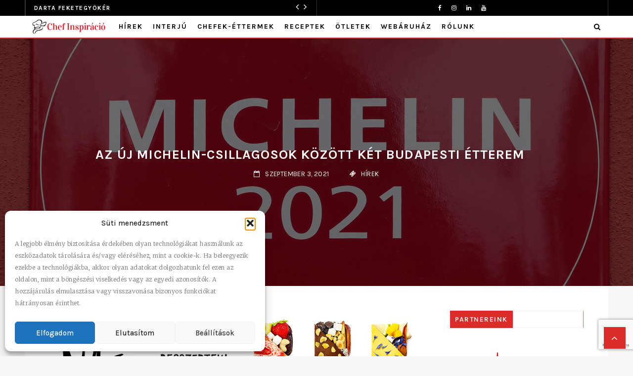

--- FILE ---
content_type: text/html; charset=UTF-8
request_url: https://blog.matusz-vad.hu/az-uj-michelin-csillagosok-kozott-ket-budapesti-etterem/
body_size: 141295
content:
<!doctype html><html class="no-js" lang="hu"><head><meta charset="UTF-8" />
<!--[if IE]><meta http-equiv="X-UA-Compatible" content="IE=Edge,chrome=1"><![endif]--><meta name="viewport" content="width=device-width, initial-scale=1"><link rel="pingback" href="https://blog.matusz-vad.hu/xmlrpc.php" /><meta name='robots' content='index, follow, max-image-preview:large, max-snippet:-1, max-video-preview:-1' /> <script data-cfasync="false" data-pagespeed-no-defer>var gtm4wp_datalayer_name = "dataLayer";
	var dataLayer = dataLayer || [];

	const gtm4wp_scrollerscript_debugmode         = false;
	const gtm4wp_scrollerscript_callbacktime      = 100;
	const gtm4wp_scrollerscript_readerlocation    = 150;
	const gtm4wp_scrollerscript_contentelementid  = "content";
	const gtm4wp_scrollerscript_scannertime       = 60;</script> <title>Az új Michelin-csillagosok között két budapesti étterem - Matusz-Vad Blog</title><meta name="description" content="Két új Michelin-csillagos étterem Budapesten és és hat új Michelin Plate ajánlott étterem a konyhaművészet kiválóságai között." /><link rel="canonical" href="https://blog.matusz-vad.hu/az-uj-michelin-csillagosok-kozott-ket-budapesti-etterem/" /><meta property="og:locale" content="hu_HU" /><meta property="og:type" content="article" /><meta property="og:title" content="Az új Michelin-csillagosok között két budapesti étterem" /><meta property="og:description" content="Két új Michelin-csillagos étterem Budapesten és és hat új Michelin Plate ajánlott étterem a konyhaművészet kiválóságai között." /><meta property="og:url" content="https://blog.matusz-vad.hu/az-uj-michelin-csillagosok-kozott-ket-budapesti-etterem/" /><meta property="og:site_name" content="Matusz-Vad Blog" /><meta property="article:publisher" content="https://www.facebook.com/MatuszVad" /><meta property="article:published_time" content="2021-09-03T08:58:17+00:00" /><meta property="article:modified_time" content="2021-11-14T12:17:29+00:00" /><meta property="og:image" content="https://blog.matusz-vad.hu/wp-content/uploads/2021/09/shutterstock_1937860981-1-scaled-1.jpeg" /><meta property="og:image:width" content="2560" /><meta property="og:image:height" content="2560" /><meta property="og:image:type" content="image/jpeg" /><meta name="author" content="Matusz-Vad" /><meta name="twitter:card" content="summary_large_image" /><meta name="twitter:label1" content="Szerző:" /><meta name="twitter:data1" content="Matusz-Vad" /><meta name="twitter:label2" content="Becsült olvasási idő" /><meta name="twitter:data2" content="2 perc" /> <script type="application/ld+json" class="yoast-schema-graph">{"@context":"https://schema.org","@graph":[{"@type":"Article","@id":"https://blog.matusz-vad.hu/az-uj-michelin-csillagosok-kozott-ket-budapesti-etterem/#article","isPartOf":{"@id":"https://blog.matusz-vad.hu/az-uj-michelin-csillagosok-kozott-ket-budapesti-etterem/"},"author":{"name":"Matusz-Vad","@id":"https://blog.matusz-vad.hu/#/schema/person/4cdae7d2e14be40387f16888b3fd0318"},"headline":"Az új Michelin-csillagosok között két budapesti étterem","datePublished":"2021-09-03T08:58:17+00:00","dateModified":"2021-11-14T12:17:29+00:00","mainEntityOfPage":{"@id":"https://blog.matusz-vad.hu/az-uj-michelin-csillagosok-kozott-ket-budapesti-etterem/"},"wordCount":412,"commentCount":0,"publisher":{"@id":"https://blog.matusz-vad.hu/#organization"},"image":{"@id":"https://blog.matusz-vad.hu/az-uj-michelin-csillagosok-kozott-ket-budapesti-etterem/#primaryimage"},"thumbnailUrl":"https://blog.matusz-vad.hu/wp-content/uploads/2021/09/shutterstock_1937860981-1-scaled-1.jpeg","articleSection":["Hírek"],"inLanguage":"hu"},{"@type":"WebPage","@id":"https://blog.matusz-vad.hu/az-uj-michelin-csillagosok-kozott-ket-budapesti-etterem/","url":"https://blog.matusz-vad.hu/az-uj-michelin-csillagosok-kozott-ket-budapesti-etterem/","name":"Az új Michelin-csillagosok között két budapesti étterem - Matusz-Vad Blog","isPartOf":{"@id":"https://blog.matusz-vad.hu/#website"},"primaryImageOfPage":{"@id":"https://blog.matusz-vad.hu/az-uj-michelin-csillagosok-kozott-ket-budapesti-etterem/#primaryimage"},"image":{"@id":"https://blog.matusz-vad.hu/az-uj-michelin-csillagosok-kozott-ket-budapesti-etterem/#primaryimage"},"thumbnailUrl":"https://blog.matusz-vad.hu/wp-content/uploads/2021/09/shutterstock_1937860981-1-scaled-1.jpeg","datePublished":"2021-09-03T08:58:17+00:00","dateModified":"2021-11-14T12:17:29+00:00","description":"Két új Michelin-csillagos étterem Budapesten és és hat új Michelin Plate ajánlott étterem a konyhaművészet kiválóságai között.","breadcrumb":{"@id":"https://blog.matusz-vad.hu/az-uj-michelin-csillagosok-kozott-ket-budapesti-etterem/#breadcrumb"},"inLanguage":"hu","potentialAction":[{"@type":"ReadAction","target":["https://blog.matusz-vad.hu/az-uj-michelin-csillagosok-kozott-ket-budapesti-etterem/"]}]},{"@type":"ImageObject","inLanguage":"hu","@id":"https://blog.matusz-vad.hu/az-uj-michelin-csillagosok-kozott-ket-budapesti-etterem/#primaryimage","url":"https://blog.matusz-vad.hu/wp-content/uploads/2021/09/shutterstock_1937860981-1-scaled-1.jpeg","contentUrl":"https://blog.matusz-vad.hu/wp-content/uploads/2021/09/shutterstock_1937860981-1-scaled-1.jpeg","width":2560,"height":2560},{"@type":"BreadcrumbList","@id":"https://blog.matusz-vad.hu/az-uj-michelin-csillagosok-kozott-ket-budapesti-etterem/#breadcrumb","itemListElement":[{"@type":"ListItem","position":1,"name":"Kezdőlap","item":"https://blog.matusz-vad.hu/"},{"@type":"ListItem","position":2,"name":"Az új Michelin-csillagosok között két budapesti étterem"}]},{"@type":"WebSite","@id":"https://blog.matusz-vad.hu/#website","url":"https://blog.matusz-vad.hu/","name":"Matusz-Vad Blog","description":"Inspirációs magazin a gasztronómia szereplői részére","publisher":{"@id":"https://blog.matusz-vad.hu/#organization"},"potentialAction":[{"@type":"SearchAction","target":{"@type":"EntryPoint","urlTemplate":"https://blog.matusz-vad.hu/?s={search_term_string}"},"query-input":{"@type":"PropertyValueSpecification","valueRequired":true,"valueName":"search_term_string"}}],"inLanguage":"hu"},{"@type":"Organization","@id":"https://blog.matusz-vad.hu/#organization","name":"Matusz-Vad Blog","url":"https://blog.matusz-vad.hu/","logo":{"@type":"ImageObject","inLanguage":"hu","@id":"https://blog.matusz-vad.hu/#/schema/logo/image/","url":"https://blog.matusz-vad.hu/wp-content/uploads/2021/09/cropped-Matusz_logo_teljes.jpg","contentUrl":"https://blog.matusz-vad.hu/wp-content/uploads/2021/09/cropped-Matusz_logo_teljes.jpg","width":801,"height":338,"caption":"Matusz-Vad Blog"},"image":{"@id":"https://blog.matusz-vad.hu/#/schema/logo/image/"},"sameAs":["https://www.facebook.com/MatuszVad","https://www.linkedin.com/company/14790524/admin/","https://www.facebook.com/GourmetMarketPoweredByMatusz"]},{"@type":"Person","@id":"https://blog.matusz-vad.hu/#/schema/person/4cdae7d2e14be40387f16888b3fd0318","name":"Matusz-Vad","image":{"@type":"ImageObject","inLanguage":"hu","@id":"https://blog.matusz-vad.hu/#/schema/person/image/","url":"https://secure.gravatar.com/avatar/711e64b4c034ecdd628472773aaf1bb0b64df42d0004e6d8f8edc9599da76d34?s=96&d=mm&r=g","contentUrl":"https://secure.gravatar.com/avatar/711e64b4c034ecdd628472773aaf1bb0b64df42d0004e6d8f8edc9599da76d34?s=96&d=mm&r=g","caption":"Matusz-Vad"},"description":"Partner a sikeres vendéglátásban! 1994 óta szolgáljuk ki a magyar gasztronómiai piacot prémium minőségű alapanyagokkal, kifejezetten vendéglátóegységek, hotelek és profi séfek igényeire szabva. Az elmúlt évtizedekben több mint 10.000 elégedett ügyfelünket támogattuk megbízható partnerként.","url":"https://blog.matusz-vad.hu/author/marketing/"}]}</script> <link rel='dns-prefetch' href='//stats.wp.com' /><link rel='dns-prefetch' href='//fonts.googleapis.com' /><link rel='preconnect' href='https://fonts.gstatic.com' crossorigin /><link rel="alternate" type="application/rss+xml" title="Matusz-Vad Blog &raquo; hírcsatorna" href="https://blog.matusz-vad.hu/feed/" /><link rel="alternate" title="oEmbed (JSON)" type="application/json+oembed" href="https://blog.matusz-vad.hu/wp-json/oembed/1.0/embed?url=https%3A%2F%2Fblog.matusz-vad.hu%2Faz-uj-michelin-csillagosok-kozott-ket-budapesti-etterem%2F" /><link rel="alternate" title="oEmbed (XML)" type="text/xml+oembed" href="https://blog.matusz-vad.hu/wp-json/oembed/1.0/embed?url=https%3A%2F%2Fblog.matusz-vad.hu%2Faz-uj-michelin-csillagosok-kozott-ket-budapesti-etterem%2F&#038;format=xml" />
<script id="matus-ready">window.advanced_ads_ready=function(e,a){a=a||"complete";var d=function(e){return"interactive"===a?"loading"!==e:"complete"===e};d(document.readyState)?e():document.addEventListener("readystatechange",(function(a){d(a.target.readyState)&&e()}),{once:"interactive"===a})},window.advanced_ads_ready_queue=window.advanced_ads_ready_queue||[];</script> <style id='wp-img-auto-sizes-contain-inline-css' type='text/css'>img:is([sizes=auto i],[sizes^="auto," i]){contain-intrinsic-size:3000px 1500px}
/*# sourceURL=wp-img-auto-sizes-contain-inline-css */</style><link rel='stylesheet' id='jetpack_related-posts-css' href='https://blog.matusz-vad.hu/wp-content/plugins/jetpack/modules/related-posts/related-posts.css?ver=20240116' type='text/css' media='all' /><style id='wp-emoji-styles-inline-css' type='text/css'>img.wp-smiley, img.emoji {
		display: inline !important;
		border: none !important;
		box-shadow: none !important;
		height: 1em !important;
		width: 1em !important;
		margin: 0 0.07em !important;
		vertical-align: -0.1em !important;
		background: none !important;
		padding: 0 !important;
	}
/*# sourceURL=wp-emoji-styles-inline-css */</style><link rel='stylesheet' id='wp-block-library-css' href='https://blog.matusz-vad.hu/wp-includes/css/dist/block-library/style.min.css?ver=6.9' type='text/css' media='all' /><style id='wp-block-heading-inline-css' type='text/css'>h1:where(.wp-block-heading).has-background,h2:where(.wp-block-heading).has-background,h3:where(.wp-block-heading).has-background,h4:where(.wp-block-heading).has-background,h5:where(.wp-block-heading).has-background,h6:where(.wp-block-heading).has-background{padding:1.25em 2.375em}h1.has-text-align-left[style*=writing-mode]:where([style*=vertical-lr]),h1.has-text-align-right[style*=writing-mode]:where([style*=vertical-rl]),h2.has-text-align-left[style*=writing-mode]:where([style*=vertical-lr]),h2.has-text-align-right[style*=writing-mode]:where([style*=vertical-rl]),h3.has-text-align-left[style*=writing-mode]:where([style*=vertical-lr]),h3.has-text-align-right[style*=writing-mode]:where([style*=vertical-rl]),h4.has-text-align-left[style*=writing-mode]:where([style*=vertical-lr]),h4.has-text-align-right[style*=writing-mode]:where([style*=vertical-rl]),h5.has-text-align-left[style*=writing-mode]:where([style*=vertical-lr]),h5.has-text-align-right[style*=writing-mode]:where([style*=vertical-rl]),h6.has-text-align-left[style*=writing-mode]:where([style*=vertical-lr]),h6.has-text-align-right[style*=writing-mode]:where([style*=vertical-rl]){rotate:180deg}
/*# sourceURL=https://blog.matusz-vad.hu/wp-includes/blocks/heading/style.min.css */</style><style id='wp-block-image-inline-css' type='text/css'>.wp-block-image>a,.wp-block-image>figure>a{display:inline-block}.wp-block-image img{box-sizing:border-box;height:auto;max-width:100%;vertical-align:bottom}@media not (prefers-reduced-motion){.wp-block-image img.hide{visibility:hidden}.wp-block-image img.show{animation:show-content-image .4s}}.wp-block-image[style*=border-radius] img,.wp-block-image[style*=border-radius]>a{border-radius:inherit}.wp-block-image.has-custom-border img{box-sizing:border-box}.wp-block-image.aligncenter{text-align:center}.wp-block-image.alignfull>a,.wp-block-image.alignwide>a{width:100%}.wp-block-image.alignfull img,.wp-block-image.alignwide img{height:auto;width:100%}.wp-block-image .aligncenter,.wp-block-image .alignleft,.wp-block-image .alignright,.wp-block-image.aligncenter,.wp-block-image.alignleft,.wp-block-image.alignright{display:table}.wp-block-image .aligncenter>figcaption,.wp-block-image .alignleft>figcaption,.wp-block-image .alignright>figcaption,.wp-block-image.aligncenter>figcaption,.wp-block-image.alignleft>figcaption,.wp-block-image.alignright>figcaption{caption-side:bottom;display:table-caption}.wp-block-image .alignleft{float:left;margin:.5em 1em .5em 0}.wp-block-image .alignright{float:right;margin:.5em 0 .5em 1em}.wp-block-image .aligncenter{margin-left:auto;margin-right:auto}.wp-block-image :where(figcaption){margin-bottom:1em;margin-top:.5em}.wp-block-image.is-style-circle-mask img{border-radius:9999px}@supports ((-webkit-mask-image:none) or (mask-image:none)) or (-webkit-mask-image:none){.wp-block-image.is-style-circle-mask img{border-radius:0;-webkit-mask-image:url('data:image/svg+xml;utf8,<svg viewBox="0 0 100 100" xmlns="http://www.w3.org/2000/svg"><circle cx="50" cy="50" r="50"/></svg>');mask-image:url('data:image/svg+xml;utf8,<svg viewBox="0 0 100 100" xmlns="http://www.w3.org/2000/svg"><circle cx="50" cy="50" r="50"/></svg>');mask-mode:alpha;-webkit-mask-position:center;mask-position:center;-webkit-mask-repeat:no-repeat;mask-repeat:no-repeat;-webkit-mask-size:contain;mask-size:contain}}:root :where(.wp-block-image.is-style-rounded img,.wp-block-image .is-style-rounded img){border-radius:9999px}.wp-block-image figure{margin:0}.wp-lightbox-container{display:flex;flex-direction:column;position:relative}.wp-lightbox-container img{cursor:zoom-in}.wp-lightbox-container img:hover+button{opacity:1}.wp-lightbox-container button{align-items:center;backdrop-filter:blur(16px) saturate(180%);background-color:#5a5a5a40;border:none;border-radius:4px;cursor:zoom-in;display:flex;height:20px;justify-content:center;opacity:0;padding:0;position:absolute;right:16px;text-align:center;top:16px;width:20px;z-index:100}@media not (prefers-reduced-motion){.wp-lightbox-container button{transition:opacity .2s ease}}.wp-lightbox-container button:focus-visible{outline:3px auto #5a5a5a40;outline:3px auto -webkit-focus-ring-color;outline-offset:3px}.wp-lightbox-container button:hover{cursor:pointer;opacity:1}.wp-lightbox-container button:focus{opacity:1}.wp-lightbox-container button:focus,.wp-lightbox-container button:hover,.wp-lightbox-container button:not(:hover):not(:active):not(.has-background){background-color:#5a5a5a40;border:none}.wp-lightbox-overlay{box-sizing:border-box;cursor:zoom-out;height:100vh;left:0;overflow:hidden;position:fixed;top:0;visibility:hidden;width:100%;z-index:100000}.wp-lightbox-overlay .close-button{align-items:center;cursor:pointer;display:flex;justify-content:center;min-height:40px;min-width:40px;padding:0;position:absolute;right:calc(env(safe-area-inset-right) + 16px);top:calc(env(safe-area-inset-top) + 16px);z-index:5000000}.wp-lightbox-overlay .close-button:focus,.wp-lightbox-overlay .close-button:hover,.wp-lightbox-overlay .close-button:not(:hover):not(:active):not(.has-background){background:none;border:none}.wp-lightbox-overlay .lightbox-image-container{height:var(--wp--lightbox-container-height);left:50%;overflow:hidden;position:absolute;top:50%;transform:translate(-50%,-50%);transform-origin:top left;width:var(--wp--lightbox-container-width);z-index:9999999999}.wp-lightbox-overlay .wp-block-image{align-items:center;box-sizing:border-box;display:flex;height:100%;justify-content:center;margin:0;position:relative;transform-origin:0 0;width:100%;z-index:3000000}.wp-lightbox-overlay .wp-block-image img{height:var(--wp--lightbox-image-height);min-height:var(--wp--lightbox-image-height);min-width:var(--wp--lightbox-image-width);width:var(--wp--lightbox-image-width)}.wp-lightbox-overlay .wp-block-image figcaption{display:none}.wp-lightbox-overlay button{background:none;border:none}.wp-lightbox-overlay .scrim{background-color:#fff;height:100%;opacity:.9;position:absolute;width:100%;z-index:2000000}.wp-lightbox-overlay.active{visibility:visible}@media not (prefers-reduced-motion){.wp-lightbox-overlay.active{animation:turn-on-visibility .25s both}.wp-lightbox-overlay.active img{animation:turn-on-visibility .35s both}.wp-lightbox-overlay.show-closing-animation:not(.active){animation:turn-off-visibility .35s both}.wp-lightbox-overlay.show-closing-animation:not(.active) img{animation:turn-off-visibility .25s both}.wp-lightbox-overlay.zoom.active{animation:none;opacity:1;visibility:visible}.wp-lightbox-overlay.zoom.active .lightbox-image-container{animation:lightbox-zoom-in .4s}.wp-lightbox-overlay.zoom.active .lightbox-image-container img{animation:none}.wp-lightbox-overlay.zoom.active .scrim{animation:turn-on-visibility .4s forwards}.wp-lightbox-overlay.zoom.show-closing-animation:not(.active){animation:none}.wp-lightbox-overlay.zoom.show-closing-animation:not(.active) .lightbox-image-container{animation:lightbox-zoom-out .4s}.wp-lightbox-overlay.zoom.show-closing-animation:not(.active) .lightbox-image-container img{animation:none}.wp-lightbox-overlay.zoom.show-closing-animation:not(.active) .scrim{animation:turn-off-visibility .4s forwards}}@keyframes show-content-image{0%{visibility:hidden}99%{visibility:hidden}to{visibility:visible}}@keyframes turn-on-visibility{0%{opacity:0}to{opacity:1}}@keyframes turn-off-visibility{0%{opacity:1;visibility:visible}99%{opacity:0;visibility:visible}to{opacity:0;visibility:hidden}}@keyframes lightbox-zoom-in{0%{transform:translate(calc((-100vw + var(--wp--lightbox-scrollbar-width))/2 + var(--wp--lightbox-initial-left-position)),calc(-50vh + var(--wp--lightbox-initial-top-position))) scale(var(--wp--lightbox-scale))}to{transform:translate(-50%,-50%) scale(1)}}@keyframes lightbox-zoom-out{0%{transform:translate(-50%,-50%) scale(1);visibility:visible}99%{visibility:visible}to{transform:translate(calc((-100vw + var(--wp--lightbox-scrollbar-width))/2 + var(--wp--lightbox-initial-left-position)),calc(-50vh + var(--wp--lightbox-initial-top-position))) scale(var(--wp--lightbox-scale));visibility:hidden}}
/*# sourceURL=https://blog.matusz-vad.hu/wp-includes/blocks/image/style.min.css */</style><style id='wp-block-paragraph-inline-css' type='text/css'>.is-small-text{font-size:.875em}.is-regular-text{font-size:1em}.is-large-text{font-size:2.25em}.is-larger-text{font-size:3em}.has-drop-cap:not(:focus):first-letter{float:left;font-size:8.4em;font-style:normal;font-weight:100;line-height:.68;margin:.05em .1em 0 0;text-transform:uppercase}body.rtl .has-drop-cap:not(:focus):first-letter{float:none;margin-left:.1em}p.has-drop-cap.has-background{overflow:hidden}:root :where(p.has-background){padding:1.25em 2.375em}:where(p.has-text-color:not(.has-link-color)) a{color:inherit}p.has-text-align-left[style*="writing-mode:vertical-lr"],p.has-text-align-right[style*="writing-mode:vertical-rl"]{rotate:180deg}
/*# sourceURL=https://blog.matusz-vad.hu/wp-includes/blocks/paragraph/style.min.css */</style><style id='wp-block-quote-inline-css' type='text/css'>.wp-block-quote{box-sizing:border-box;overflow-wrap:break-word}.wp-block-quote.is-large:where(:not(.is-style-plain)),.wp-block-quote.is-style-large:where(:not(.is-style-plain)){margin-bottom:1em;padding:0 1em}.wp-block-quote.is-large:where(:not(.is-style-plain)) p,.wp-block-quote.is-style-large:where(:not(.is-style-plain)) p{font-size:1.5em;font-style:italic;line-height:1.6}.wp-block-quote.is-large:where(:not(.is-style-plain)) cite,.wp-block-quote.is-large:where(:not(.is-style-plain)) footer,.wp-block-quote.is-style-large:where(:not(.is-style-plain)) cite,.wp-block-quote.is-style-large:where(:not(.is-style-plain)) footer{font-size:1.125em;text-align:right}.wp-block-quote>cite{display:block}
/*# sourceURL=https://blog.matusz-vad.hu/wp-includes/blocks/quote/style.min.css */</style><style id='global-styles-inline-css' type='text/css'>:root{--wp--preset--aspect-ratio--square: 1;--wp--preset--aspect-ratio--4-3: 4/3;--wp--preset--aspect-ratio--3-4: 3/4;--wp--preset--aspect-ratio--3-2: 3/2;--wp--preset--aspect-ratio--2-3: 2/3;--wp--preset--aspect-ratio--16-9: 16/9;--wp--preset--aspect-ratio--9-16: 9/16;--wp--preset--color--black: #000000;--wp--preset--color--cyan-bluish-gray: #abb8c3;--wp--preset--color--white: #ffffff;--wp--preset--color--pale-pink: #f78da7;--wp--preset--color--vivid-red: #cf2e2e;--wp--preset--color--luminous-vivid-orange: #ff6900;--wp--preset--color--luminous-vivid-amber: #fcb900;--wp--preset--color--light-green-cyan: #7bdcb5;--wp--preset--color--vivid-green-cyan: #00d084;--wp--preset--color--pale-cyan-blue: #8ed1fc;--wp--preset--color--vivid-cyan-blue: #0693e3;--wp--preset--color--vivid-purple: #9b51e0;--wp--preset--gradient--vivid-cyan-blue-to-vivid-purple: linear-gradient(135deg,rgb(6,147,227) 0%,rgb(155,81,224) 100%);--wp--preset--gradient--light-green-cyan-to-vivid-green-cyan: linear-gradient(135deg,rgb(122,220,180) 0%,rgb(0,208,130) 100%);--wp--preset--gradient--luminous-vivid-amber-to-luminous-vivid-orange: linear-gradient(135deg,rgb(252,185,0) 0%,rgb(255,105,0) 100%);--wp--preset--gradient--luminous-vivid-orange-to-vivid-red: linear-gradient(135deg,rgb(255,105,0) 0%,rgb(207,46,46) 100%);--wp--preset--gradient--very-light-gray-to-cyan-bluish-gray: linear-gradient(135deg,rgb(238,238,238) 0%,rgb(169,184,195) 100%);--wp--preset--gradient--cool-to-warm-spectrum: linear-gradient(135deg,rgb(74,234,220) 0%,rgb(151,120,209) 20%,rgb(207,42,186) 40%,rgb(238,44,130) 60%,rgb(251,105,98) 80%,rgb(254,248,76) 100%);--wp--preset--gradient--blush-light-purple: linear-gradient(135deg,rgb(255,206,236) 0%,rgb(152,150,240) 100%);--wp--preset--gradient--blush-bordeaux: linear-gradient(135deg,rgb(254,205,165) 0%,rgb(254,45,45) 50%,rgb(107,0,62) 100%);--wp--preset--gradient--luminous-dusk: linear-gradient(135deg,rgb(255,203,112) 0%,rgb(199,81,192) 50%,rgb(65,88,208) 100%);--wp--preset--gradient--pale-ocean: linear-gradient(135deg,rgb(255,245,203) 0%,rgb(182,227,212) 50%,rgb(51,167,181) 100%);--wp--preset--gradient--electric-grass: linear-gradient(135deg,rgb(202,248,128) 0%,rgb(113,206,126) 100%);--wp--preset--gradient--midnight: linear-gradient(135deg,rgb(2,3,129) 0%,rgb(40,116,252) 100%);--wp--preset--font-size--small: 13px;--wp--preset--font-size--medium: 20px;--wp--preset--font-size--large: 36px;--wp--preset--font-size--x-large: 42px;--wp--preset--spacing--20: 0.44rem;--wp--preset--spacing--30: 0.67rem;--wp--preset--spacing--40: 1rem;--wp--preset--spacing--50: 1.5rem;--wp--preset--spacing--60: 2.25rem;--wp--preset--spacing--70: 3.38rem;--wp--preset--spacing--80: 5.06rem;--wp--preset--shadow--natural: 6px 6px 9px rgba(0, 0, 0, 0.2);--wp--preset--shadow--deep: 12px 12px 50px rgba(0, 0, 0, 0.4);--wp--preset--shadow--sharp: 6px 6px 0px rgba(0, 0, 0, 0.2);--wp--preset--shadow--outlined: 6px 6px 0px -3px rgb(255, 255, 255), 6px 6px rgb(0, 0, 0);--wp--preset--shadow--crisp: 6px 6px 0px rgb(0, 0, 0);}:where(.is-layout-flex){gap: 0.5em;}:where(.is-layout-grid){gap: 0.5em;}body .is-layout-flex{display: flex;}.is-layout-flex{flex-wrap: wrap;align-items: center;}.is-layout-flex > :is(*, div){margin: 0;}body .is-layout-grid{display: grid;}.is-layout-grid > :is(*, div){margin: 0;}:where(.wp-block-columns.is-layout-flex){gap: 2em;}:where(.wp-block-columns.is-layout-grid){gap: 2em;}:where(.wp-block-post-template.is-layout-flex){gap: 1.25em;}:where(.wp-block-post-template.is-layout-grid){gap: 1.25em;}.has-black-color{color: var(--wp--preset--color--black) !important;}.has-cyan-bluish-gray-color{color: var(--wp--preset--color--cyan-bluish-gray) !important;}.has-white-color{color: var(--wp--preset--color--white) !important;}.has-pale-pink-color{color: var(--wp--preset--color--pale-pink) !important;}.has-vivid-red-color{color: var(--wp--preset--color--vivid-red) !important;}.has-luminous-vivid-orange-color{color: var(--wp--preset--color--luminous-vivid-orange) !important;}.has-luminous-vivid-amber-color{color: var(--wp--preset--color--luminous-vivid-amber) !important;}.has-light-green-cyan-color{color: var(--wp--preset--color--light-green-cyan) !important;}.has-vivid-green-cyan-color{color: var(--wp--preset--color--vivid-green-cyan) !important;}.has-pale-cyan-blue-color{color: var(--wp--preset--color--pale-cyan-blue) !important;}.has-vivid-cyan-blue-color{color: var(--wp--preset--color--vivid-cyan-blue) !important;}.has-vivid-purple-color{color: var(--wp--preset--color--vivid-purple) !important;}.has-black-background-color{background-color: var(--wp--preset--color--black) !important;}.has-cyan-bluish-gray-background-color{background-color: var(--wp--preset--color--cyan-bluish-gray) !important;}.has-white-background-color{background-color: var(--wp--preset--color--white) !important;}.has-pale-pink-background-color{background-color: var(--wp--preset--color--pale-pink) !important;}.has-vivid-red-background-color{background-color: var(--wp--preset--color--vivid-red) !important;}.has-luminous-vivid-orange-background-color{background-color: var(--wp--preset--color--luminous-vivid-orange) !important;}.has-luminous-vivid-amber-background-color{background-color: var(--wp--preset--color--luminous-vivid-amber) !important;}.has-light-green-cyan-background-color{background-color: var(--wp--preset--color--light-green-cyan) !important;}.has-vivid-green-cyan-background-color{background-color: var(--wp--preset--color--vivid-green-cyan) !important;}.has-pale-cyan-blue-background-color{background-color: var(--wp--preset--color--pale-cyan-blue) !important;}.has-vivid-cyan-blue-background-color{background-color: var(--wp--preset--color--vivid-cyan-blue) !important;}.has-vivid-purple-background-color{background-color: var(--wp--preset--color--vivid-purple) !important;}.has-black-border-color{border-color: var(--wp--preset--color--black) !important;}.has-cyan-bluish-gray-border-color{border-color: var(--wp--preset--color--cyan-bluish-gray) !important;}.has-white-border-color{border-color: var(--wp--preset--color--white) !important;}.has-pale-pink-border-color{border-color: var(--wp--preset--color--pale-pink) !important;}.has-vivid-red-border-color{border-color: var(--wp--preset--color--vivid-red) !important;}.has-luminous-vivid-orange-border-color{border-color: var(--wp--preset--color--luminous-vivid-orange) !important;}.has-luminous-vivid-amber-border-color{border-color: var(--wp--preset--color--luminous-vivid-amber) !important;}.has-light-green-cyan-border-color{border-color: var(--wp--preset--color--light-green-cyan) !important;}.has-vivid-green-cyan-border-color{border-color: var(--wp--preset--color--vivid-green-cyan) !important;}.has-pale-cyan-blue-border-color{border-color: var(--wp--preset--color--pale-cyan-blue) !important;}.has-vivid-cyan-blue-border-color{border-color: var(--wp--preset--color--vivid-cyan-blue) !important;}.has-vivid-purple-border-color{border-color: var(--wp--preset--color--vivid-purple) !important;}.has-vivid-cyan-blue-to-vivid-purple-gradient-background{background: var(--wp--preset--gradient--vivid-cyan-blue-to-vivid-purple) !important;}.has-light-green-cyan-to-vivid-green-cyan-gradient-background{background: var(--wp--preset--gradient--light-green-cyan-to-vivid-green-cyan) !important;}.has-luminous-vivid-amber-to-luminous-vivid-orange-gradient-background{background: var(--wp--preset--gradient--luminous-vivid-amber-to-luminous-vivid-orange) !important;}.has-luminous-vivid-orange-to-vivid-red-gradient-background{background: var(--wp--preset--gradient--luminous-vivid-orange-to-vivid-red) !important;}.has-very-light-gray-to-cyan-bluish-gray-gradient-background{background: var(--wp--preset--gradient--very-light-gray-to-cyan-bluish-gray) !important;}.has-cool-to-warm-spectrum-gradient-background{background: var(--wp--preset--gradient--cool-to-warm-spectrum) !important;}.has-blush-light-purple-gradient-background{background: var(--wp--preset--gradient--blush-light-purple) !important;}.has-blush-bordeaux-gradient-background{background: var(--wp--preset--gradient--blush-bordeaux) !important;}.has-luminous-dusk-gradient-background{background: var(--wp--preset--gradient--luminous-dusk) !important;}.has-pale-ocean-gradient-background{background: var(--wp--preset--gradient--pale-ocean) !important;}.has-electric-grass-gradient-background{background: var(--wp--preset--gradient--electric-grass) !important;}.has-midnight-gradient-background{background: var(--wp--preset--gradient--midnight) !important;}.has-small-font-size{font-size: var(--wp--preset--font-size--small) !important;}.has-medium-font-size{font-size: var(--wp--preset--font-size--medium) !important;}.has-large-font-size{font-size: var(--wp--preset--font-size--large) !important;}.has-x-large-font-size{font-size: var(--wp--preset--font-size--x-large) !important;}
/*# sourceURL=global-styles-inline-css */</style><style id='classic-theme-styles-inline-css' type='text/css'>/*! This file is auto-generated */
.wp-block-button__link{color:#fff;background-color:#32373c;border-radius:9999px;box-shadow:none;text-decoration:none;padding:calc(.667em + 2px) calc(1.333em + 2px);font-size:1.125em}.wp-block-file__button{background:#32373c;color:#fff;text-decoration:none}
/*# sourceURL=/wp-includes/css/classic-themes.min.css */</style><link rel='stylesheet' id='contact-form-7-css' href='https://blog.matusz-vad.hu/wp-content/plugins/contact-form-7/includes/css/styles.css?ver=6.1.4' type='text/css' media='all' /><link rel='stylesheet' id='fastcarousel-main-style-css' href='https://blog.matusz-vad.hu/wp-content/plugins/fastcarousel/css/style.css?ver=6.9' type='text/css' media='all' /><link rel='stylesheet' id='fonts-css' href='https://blog.matusz-vad.hu/wp-content/plugins/fastcarousel/css/fonts.css?ver=6.9' type='text/css' media='all' /><link rel='stylesheet' id='fastgallery-main-style-css' href='https://blog.matusz-vad.hu/wp-content/plugins/fastgallery/css/style.css?ver=6.9' type='text/css' media='all' /><link rel='stylesheet' id='photobox-css' href='https://blog.matusz-vad.hu/wp-content/plugins/fastcarousel/css/photobox.css?ver=6.9' type='text/css' media='all' /><link rel='stylesheet' id='photoboxie-css' href='https://blog.matusz-vad.hu/wp-content/plugins/fastcarousel/css/photobox.ie.css?ver=6.9' type='text/css' media='all' /><link rel='stylesheet' id='photobox-style-css' href='https://blog.matusz-vad.hu/wp-content/plugins/fastcarousel/css/photobox-style.css?ver=6.9' type='text/css' media='all' /><link rel='stylesheet' id='prettyPhoto-css' href='https://blog.matusz-vad.hu/wp-content/plugins/fastcarousel/css/prettyPhoto.css?ver=6.9' type='text/css' media='all' /><link rel='stylesheet' id='magnific-popup-css' href='https://blog.matusz-vad.hu/wp-content/plugins/fastcarousel/css/magnific-popup.css?ver=6.9' type='text/css' media='all' /><link rel='stylesheet' id='fotorama-css-css' href='https://blog.matusz-vad.hu/wp-content/plugins/fastgallery/css/fotorama.css?ver=6.9' type='text/css' media='all' /><link rel='stylesheet' id='fastgallery-vc-main-style-css' href='https://blog.matusz-vad.hu/wp-content/plugins/fastgallery_vc/assets/css/style.css?ver=6.9' type='text/css' media='all' /><link rel='stylesheet' id='fastmediagallery-vc-main-style-css' href='https://blog.matusz-vad.hu/wp-content/plugins/fastmediagallery/assets/css/style.css?ver=6.9' type='text/css' media='all' /><link rel='stylesheet' id='cmplz-general-css' href='https://blog.matusz-vad.hu/wp-content/plugins/complianz-gdpr-premium/assets/css/cookieblocker.min.css?ver=1753952371' type='text/css' media='all' /><link rel='stylesheet' id='flownews-css' href='https://blog.matusz-vad.hu/wp-content/themes/flownews/assets/css/style.css?ver=6.9' type='text/css' media='all' /><link rel='stylesheet' id='flownews-child-css' href='https://blog.matusz-vad.hu/wp-content/themes/flownews-child/style.css?ver=6.9' type='text/css' media='all' /><link rel='stylesheet' id='bootstrap-css' href='https://blog.matusz-vad.hu/wp-content/themes/flownews/assets/css/bootstrap.css?ver=6.9' type='text/css' media='all' /><link rel='stylesheet' id='flownews-style-css' href='https://blog.matusz-vad.hu/wp-content/themes/flownews/assets/css/style.css?ver=6.9' type='text/css' media='all' /><link rel='stylesheet' id='flownews-fonts-css' href='https://blog.matusz-vad.hu/wp-content/themes/flownews/assets/css/fonts.css?ver=6.9' type='text/css' media='all' /><link rel='stylesheet' id='flownews-carousel-css' href='https://blog.matusz-vad.hu/wp-content/themes/flownews/assets/css/owl.carousel.css?ver=6.9' type='text/css' media='all' /><link rel='stylesheet' id='flownews-dynamic-css' href='https://blog.matusz-vad.hu/wp-content/themes/flownews/assets/css/dynamic.css?ver=6.9' type='text/css' media='all' /><link rel='stylesheet' id='dynamic-css-css' href='https://blog.matusz-vad.hu/wp-admin/admin-ajax.php?action=dynamic_css_action&#038;wpnonce=503d6b3149&#038;ver=1' type='text/css' media='all' /><link rel='stylesheet' id='redux-google-fonts-css' href='//fonts.googleapis.com/css?family=Karla%3A400%7CMerriweather%3A400&#038;subset=latin-ext' type='text/css' media='all' /><link rel="preload" as="style" href="https://fonts.googleapis.com/css?family=Karla:200,300,400,500,600,700,800,200italic,300italic,400italic,500italic,600italic,700italic,800italic%7CMerriweather:300,400,700,900,300italic,400italic,700italic,900italic&#038;subset=latin-ext&#038;display=swap&#038;ver=1738932635" /><link rel="stylesheet" href="https://fonts.googleapis.com/css?family=Karla:200,300,400,500,600,700,800,200italic,300italic,400italic,500italic,600italic,700italic,800italic%7CMerriweather:300,400,700,900,300italic,400italic,700italic,900italic&#038;subset=latin-ext&#038;display=swap&#038;ver=1738932635" media="print" onload="this.media='all'"><noscript><link rel="stylesheet" href="https://fonts.googleapis.com/css?family=Karla:200,300,400,500,600,700,800,200italic,300italic,400italic,500italic,600italic,700italic,800italic%7CMerriweather:300,400,700,900,300italic,400italic,700italic,900italic&#038;subset=latin-ext&#038;display=swap&#038;ver=1738932635" /></noscript><script type="text/javascript" id="jetpack_related-posts-js-extra">/*  */
var related_posts_js_options = {"post_heading":"h4"};
//# sourceURL=jetpack_related-posts-js-extra
/*  */</script> <script type="text/javascript" src="https://blog.matusz-vad.hu/wp-content/plugins/jetpack/_inc/build/related-posts/related-posts.min.js?ver=20240116" id="jetpack_related-posts-js"></script> <script type="text/javascript" src="https://blog.matusz-vad.hu/wp-includes/js/jquery/jquery.min.js?ver=3.7.1" id="jquery-core-js"></script> <script type="text/javascript" src="https://blog.matusz-vad.hu/wp-includes/js/jquery/jquery-migrate.min.js?ver=3.4.1" id="jquery-migrate-js"></script> <script type="text/javascript" src="https://blog.matusz-vad.hu/wp-content/plugins/duracelltomi-google-tag-manager/dist/js/analytics-talk-content-tracking.js?ver=1.22.3" id="gtm4wp-scroll-tracking-js"></script> <script></script><link rel="https://api.w.org/" href="https://blog.matusz-vad.hu/wp-json/" /><link rel="alternate" title="JSON" type="application/json" href="https://blog.matusz-vad.hu/wp-json/wp/v2/posts/5337" /><link rel="EditURI" type="application/rsd+xml" title="RSD" href="https://blog.matusz-vad.hu/xmlrpc.php?rsd" /><meta name="generator" content="WordPress 6.9" /><link rel='shortlink' href='https://blog.matusz-vad.hu/?p=5337' /><meta name="generator" content="Redux 4.5.9" /> <script type="text/javascript">document.addEventListener('DOMContentLoaded', function() {
  if (window.location.href !== 'https://blog.matusz-vad.hu/') {
    var header = document.querySelector('.flownews-header-middle');
    if (header) header.style.display = 'none';

    var nav = document.querySelector('nav.menu-desktop.menu-sticky');
    if (nav) {
      var logoDiv = document.createElement('div');
      logoDiv.className = 'flownews-logo flownews-logo-right col-sm-2';
	  logoDiv.style.marginTop = '7px';
      logoDiv.innerHTML = '<a href="https://blog.matusz-vad.hu/"><img src="https://blog.matusz-vad.hu/wp-content/uploads/2023/01/chefinspiracio_uj_logo_feher2.png" alt="Logó"></a>';
      
      var ul = nav.querySelector('ul');
      if (ul) {
        nav.insertBefore(logoDiv, ul);
      } else {
        nav.appendChild(logoDiv);
      }
    }
  }
});</script> 
 <script type="text/javascript">document.addEventListener("DOMContentLoaded", function () {
    // Convert only the first H2 to H1 within .article-info and article.post elements
    let h2Converted = false;
    document.querySelectorAll(".article-info h2, article.post h2").forEach(function (h2) {
        if (!h2Converted) {
            let newH1 = document.createElement("h1");
            newH1.innerHTML = h2.innerHTML; // copy content
            Array.from(h2.attributes).forEach(attr => newH1.setAttribute(attr.name, attr.value)); // copy attributes
            h2.replaceWith(newH1); // replace h2 with h1
            h2Converted = true;
        }
    });

    // Convert all H3 to H2 within .article-info and article.post elements
    document.querySelectorAll(".article-info h3, article.post h3").forEach(function (h3) {
        let newH2 = document.createElement("h2");
        newH2.innerHTML = h3.innerHTML; // copy content
        Array.from(h3.attributes).forEach(attr => newH2.setAttribute(attr.name, attr.value)); // copy attributes
        h3.replaceWith(newH2); // replace h3 with h2
    });
});</script> 
<style type="text/css">.flownews-wrap-container .article-info-top h2{
	color: #ffffff !important;
}

.author-post-container .author-name a {
    color: #333333;
    background: #da2c28;
    padding: 5px;
    color: white;
}

body:not(.logged-in) .open-menu-responsive{
    top: 40px !important;
}

body:not(.logged-in) .close-menu-responsive{
    top: 40px !important;
}

@media only screen and (max-width: 700px) {
	.cimsor2{
		height: 50px !important;
	}
}


.flownews-vc-element-header .article-title {
    line-height: 23px !important;
	  overflow: hidden;
}


.article-title {
  display: -webkit-box;
  -webkit-box-orient: vertical;
  -webkit-line-clamp: 3;
  overflow: hidden;
	text-overflow: ellipsis;
}

h1{
	font-size: 26px;
    line-height: 30px;
    margin-bottom: 0;
	color: white;
}


.post-text h2 {
    margin: 6px 0 6px;
	  overflow: hidden;
}

h2 a{
	letter-spacing: 0px;
	  overflow: hidden;
}

.flownews-posts-type1 .col-xs-4 .article-title a{
	 display: -webkit-box;
  -webkit-box-orient: vertical;
  -webkit-line-clamp: 3;
  overflow: hidden;
  text-overflow: ellipsis;
}</style> <script data-service="clarity" data-category="statistics" type="text/plain">(function(c,l,a,r,i,t,y){
					c[a]=c[a]||function(){(c[a].q=c[a].q||[]).push(arguments)};t=l.createElement(r);t.async=1;
					t.src="https://www.clarity.ms/tag/"+i+"?ref=wordpress";y=l.getElementsByTagName(r)[0];y.parentNode.insertBefore(t,y);
				})(window, document, "clarity", "script", "rg9nqz2ww1");</script> <style>img#wpstats{display:none}</style><style>.cmplz-hidden {
					display: none !important;
				}</style>
 <script data-cfasync="false" data-pagespeed-no-defer>var dataLayer_content = {"pageTitle":"Az új Michelin-csillagosok között két budapesti étterem - Matusz-Vad Blog","pagePostType":"post","pagePostType2":"single-post","pageCategory":["hirek-a-gasztronomiarol-vendeglatas-hirei-szakacs-szakma-hirei-idegen-forgalom-hirei"],"pagePostAuthorID":14,"pagePostAuthor":"Matusz-Vad","pagePostDate":"szeptember 3, 2021","pagePostDateYear":2021,"pagePostDateMonth":9,"pagePostDateDay":3,"pagePostDateDayName":"péntek","pagePostDateHour":9,"pagePostDateMinute":58,"pagePostDateIso":"2021-09-03T09:58:17+02:00","pagePostDateUnix":1630663097,"postCountOnPage":1,"postCountTotal":1,"postID":5337};
	dataLayer.push( dataLayer_content );</script> <script data-cfasync="false" data-pagespeed-no-defer>(function(w,d,s,l,i){w[l]=w[l]||[];w[l].push({'gtm.start':
new Date().getTime(),event:'gtm.js'});var f=d.getElementsByTagName(s)[0],
j=d.createElement(s),dl=l!='dataLayer'?'&l='+l:'';j.async=true;j.src=
'//www.googletagmanager.com/gtm.js?id='+i+dl;f.parentNode.insertBefore(j,f);
})(window,document,'script','dataLayer','GTM-TBBLJN5');</script> 
 <script data-service="facebook" data-category="marketing" type="text/plain">!function(f,b,e,v,n,t,s){if(f.fbq)return;n=f.fbq=function(){n.callMethod?
n.callMethod.apply(n,arguments):n.queue.push(arguments)};if(!f._fbq)f._fbq=n;
n.push=n;n.loaded=!0;n.version='2.0';n.queue=[];t=b.createElement(e);t.async=!0;
t.src=v;s=b.getElementsByTagName(e)[0];s.parentNode.insertBefore(t,s)}(window,
document,'script','https://connect.facebook.net/en_US/fbevents.js?v=next');</script>  <script data-service="facebook" data-category="marketing" type="text/plain">var url = window.location.origin + '?ob=open-bridge';
        fbq('set', 'openbridge', '538069810398458', url);</script> <script data-service="facebook" data-category="marketing" type="text/plain">fbq('init', '538069810398458', {}, {
    "agent": "wordpress-6.9-3.0.16"
})</script><script data-service="facebook" data-category="marketing" type="text/plain">fbq('track', 'PageView', []);</script> 
<noscript><div class="cmplz-placeholder-parent"><img class="cmplz-placeholder-element cmplz-image" data-category="marketing" data-service="general" data-src-cmplz="https://www.facebook.com/tr?id=538069810398458&amp;ev=PageView&amp;noscript=1" height="1" width="1" style="display:none" alt="fbpx"
src="https://blog.matusz-vad.hu/wp-content/plugins/complianz-gdpr-premium/assets/images/placeholders/default-minimal.jpg"  /></div>
</noscript><meta name="generator" content="Powered by WPBakery Page Builder - drag and drop page builder for WordPress."/><meta name="generator" content="Powered by Slider Revolution 6.7.40 - responsive, Mobile-Friendly Slider Plugin for WordPress with comfortable drag and drop interface." /><link rel="icon" href="https://blog.matusz-vad.hu/wp-content/uploads/2021/09/cropped-Matusz_logo-32x32.png" sizes="32x32" /><link rel="icon" href="https://blog.matusz-vad.hu/wp-content/uploads/2021/09/cropped-Matusz_logo-192x192.png" sizes="192x192" /><link rel="apple-touch-icon" href="https://blog.matusz-vad.hu/wp-content/uploads/2021/09/cropped-Matusz_logo-180x180.png" /><meta name="msapplication-TileImage" content="https://blog.matusz-vad.hu/wp-content/uploads/2021/09/cropped-Matusz_logo-270x270.png" /> <script data-jetpack-boost="ignore">function setREVStartSize(e){
			//window.requestAnimationFrame(function() {
				window.RSIW = window.RSIW===undefined ? window.innerWidth : window.RSIW;
				window.RSIH = window.RSIH===undefined ? window.innerHeight : window.RSIH;
				try {
					var pw = document.getElementById(e.c).parentNode.offsetWidth,
						newh;
					pw = pw===0 || isNaN(pw) || (e.l=="fullwidth" || e.layout=="fullwidth") ? window.RSIW : pw;
					e.tabw = e.tabw===undefined ? 0 : parseInt(e.tabw);
					e.thumbw = e.thumbw===undefined ? 0 : parseInt(e.thumbw);
					e.tabh = e.tabh===undefined ? 0 : parseInt(e.tabh);
					e.thumbh = e.thumbh===undefined ? 0 : parseInt(e.thumbh);
					e.tabhide = e.tabhide===undefined ? 0 : parseInt(e.tabhide);
					e.thumbhide = e.thumbhide===undefined ? 0 : parseInt(e.thumbhide);
					e.mh = e.mh===undefined || e.mh=="" || e.mh==="auto" ? 0 : parseInt(e.mh,0);
					if(e.layout==="fullscreen" || e.l==="fullscreen")
						newh = Math.max(e.mh,window.RSIH);
					else{
						e.gw = Array.isArray(e.gw) ? e.gw : [e.gw];
						for (var i in e.rl) if (e.gw[i]===undefined || e.gw[i]===0) e.gw[i] = e.gw[i-1];
						e.gh = e.el===undefined || e.el==="" || (Array.isArray(e.el) && e.el.length==0)? e.gh : e.el;
						e.gh = Array.isArray(e.gh) ? e.gh : [e.gh];
						for (var i in e.rl) if (e.gh[i]===undefined || e.gh[i]===0) e.gh[i] = e.gh[i-1];
											
						var nl = new Array(e.rl.length),
							ix = 0,
							sl;
						e.tabw = e.tabhide>=pw ? 0 : e.tabw;
						e.thumbw = e.thumbhide>=pw ? 0 : e.thumbw;
						e.tabh = e.tabhide>=pw ? 0 : e.tabh;
						e.thumbh = e.thumbhide>=pw ? 0 : e.thumbh;
						for (var i in e.rl) nl[i] = e.rl[i]<window.RSIW ? 0 : e.rl[i];
						sl = nl[0];
						for (var i in nl) if (sl>nl[i] && nl[i]>0) { sl = nl[i]; ix=i;}
						var m = pw>(e.gw[ix]+e.tabw+e.thumbw) ? 1 : (pw-(e.tabw+e.thumbw)) / (e.gw[ix]);
						newh =  (e.gh[ix] * m) + (e.tabh + e.thumbh);
					}
					var el = document.getElementById(e.c);
					if (el!==null && el) el.style.height = newh+"px";
					el = document.getElementById(e.c+"_wrapper");
					if (el!==null && el) {
						el.style.height = newh+"px";
						el.style.display = "block";
					}
				} catch(e){
					console.log("Failure at Presize of Slider:" + e)
				}
			//});
		  };</script> <style type="text/css" id="wp-custom-css">@media (max-width: 767px) {
    .footer-widget.col-xs-4:nth-of-type(3) {
        display: none !important;
    }
	
		.flownews-footer-top .flownews-wrap-container .footer-widget.col-xs-4:last-child {
        border-bottom: 0px solid #333333;
    }
	
			.flownews-footer-top .flownews-wrap-container .footer-widget.col-xs-4:nth-of-type(2){
        padding-bottom: 0px;
				margin-bottom: 0px;
				border-bottom: 0px;
    }
	
}


.cmplz-documents{
	display: none !important;	
}

.flownews-vc-element-posts .article-title a{
	    font-size: 22px !important;
}

.flownews-vc-element-posts.flownews-posts-type6.flownews-vc-posts-2-col .article-title a{
	font-size: 20px !important;
}

.flownews-posts-type1 .col-xs-4 .article-title a{
	font-size: 14px !important;
}




.flownews-element-posts .article-title a{
	font-size: 21px;
}


body.archive.tag .article-icon-link{
	display: none;
}</style><noscript><style>.wpb_animate_when_almost_visible { opacity: 1; }</style></noscript><link rel='stylesheet' id='flownews-vc-element-css' href='https://blog.matusz-vad.hu/wp-content/themes/flownews/assets/css/vc_element.css?ver=6.9' type='text/css' media='all' /><link rel='stylesheet' id='flownews-custom-css-css' href='https://blog.matusz-vad.hu/wp-content/themes/flownews/assets/css/owl.carousel.css?ver=6.9' type='text/css' media='all' /><style id='flownews-custom-css-inline-css' type='text/css'>.article-comments {display: none !important;}
.flownews-vc-element-header .article-comments {display: none !important;}	
.article-separator {display: none !important;}	
.flownews_advertisement_top_banner {max-width:600px !important;float:right;margin-top:15px;}				
nav > ul {border-left:0px !important;}
.owl-carousel .owl-stage-outer {height: auto !important;}
.cimsor1 {
    border-bottom: 1px solid #f4f4f4;
    border-right: 1px solid #e7685d;
    border-top: 1px solid #f4f4f4;
}
.cimsor2 {
background: #DA2C28;
    color: #FFFFFF;
    display: inline-block;
    font-size: 14px;
    font-weight: 600;
    left: 0;
    letter-spacing: 1.5px;
    padding: 10px;
    position: absolute;
    text-transform: uppercase;
    top: -1px;
    transition: color 0.3s ease 0s;
height: 35px;
    position: relative;
    text-align: left;
}		
.owl-carousel .flownews-vc-thumbs {max-height:240px;min-height:240px;}		
.flownews-vc-element-header .article-title a {font-size:18px !important;}
.news-ticker-item-category {display: none !important;}		
.flownews-vc-element-posts-title-box h2 {background: #DA2C28 !important;}
.flownews-vc-element-posts .article-category a:hover {background: #DA2C28 !important;} 
.flownews-vc-element-posts .article-category a {background: #DA2C28 !important;} 
.flownews-vc-element-posts-carousel-title-box h2 {background: #DA2C28 !important;} 
.flownews-vc-element-posts-carousel .article-category a:hover {background: #DA2C28 !important;}
.fnwp-title-widget {background: #DA2C28 !important;}
.flownews-vc-element-posts-carousel .article-category a {background: #DA2C28 !important;}
.flownews-vc-element-header .article-category a {background: #DA2C28 !important;}
nav ul li.current-menu-item {background: #DA2C28 !important;}
.flownews-title-page {background: #DA2C28 !important;}
.flownews-element-posts .article-category a {background: #DA2C28 !important;}
.flownews-header-bottom {border-bottom: 2px solid#DA2C28 !important;}
.cssload-thecube .cssload-cube:before {background: #DA2C28 !important;}	
.backtotop .flownewsicon.fa-angle-up {background: #DA2C28 !important;}	
.flownews-header-bottom .flownews-wrap-container {
	background:#ffffff !important;
}
nav ul li a {
	color:#000000 !important;
}
nav ul li a:hover {
	color:#FFFFFF;
	background: #DA2C28;
}
.flownews-header-bottom, .flownews-header-bottom .flownews-wrap-container {background: #ffffff !important;}
.flownewsicon.fa-search {color:#000000 !important;}	
.flownews-header-sticky {
    background: #ffffff !important;}
.flownews-search-menu-button {border-right: 0px !important;}
.open-menu-responsive, .close-menu-responsive {background: #DA2C28 !important;}
/*# sourceURL=flownews-custom-css-inline-css */</style><link rel='stylesheet' id='rs-plugin-settings-css' href='//blog.matusz-vad.hu/wp-content/plugins/revslider/sr6/assets/css/rs6.css?ver=6.7.40' type='text/css' media='all' /><style id='rs-plugin-settings-inline-css' type='text/css'>#rs-demo-id {}
/*# sourceURL=rs-plugin-settings-inline-css */</style></head><body data-cmplz=1 class="wp-singular post-template-default single single-post postid-5337 single-format-standard wp-custom-logo wp-theme-flownews wp-child-theme-flownews-child flownews-fullwidth flownews-layout-default wpb-js-composer js-comp-ver-7.4 vc_responsive aa-prefix-matus-"><div id="preloader-container"><div id="preloader-wrap"><div class="cssload-thecube"><div class="cssload-cube cssload-c1"></div><div class="cssload-cube cssload-c2"></div><div class="cssload-cube cssload-c4"></div><div class="cssload-cube cssload-c3"></div></div></div></div><div id="flownews-outer-wrap" ><header class="flownews-header-wrap flownews-menu-left flownews-menu-style1"><div class="flownews-header-wrap-container header-desktop"><div class="flownews-header-top"><div class="flownews-wrap-container"><div class="flownews-ticker col-sm-6"><script type="text/javascript">jQuery(document).ready(function($){
						$('.flownews-top-news-ticker').owlCarousel({
							loop:true,
							margin:0,
							nav:true,
							lazyLoad: false,
							dots:false,
							autoplay: true,
							smartSpeed: 2000,
							
							navText: ['<i class="flownewsicon fa-angle-left"></i>','<i class="flownewsicon fa-angle-right"></i>'],
							autoplayTimeout: 2000,
							responsive:{
									0:{
										items:1
									}							
								}
							});
						});</script><div class="flownews-top-news-ticker"><div class="news-ticker-item"><div class="news-ticker-item-category"><a href="https://blog.matusz-vad.hu/category/beszallitoi-ujdonsagok/" title="View all posts in Beszállítói újdonságok">Beszállítói újdonságok</a></div><div class="news-ticker-item-title"><a href="https://blog.matusz-vad.hu/bami_goreng/">Bami Goreng</a></div></div><div class="news-ticker-item"><div class="news-ticker-item-category"><a href="https://blog.matusz-vad.hu/category/beszallitoi-ujdonsagok/" title="View all posts in Beszállítói újdonságok">Beszállítói újdonságok</a></div><div class="news-ticker-item-title"><a href="https://blog.matusz-vad.hu/darta-feketegyoker/">Darta Feketegyökér</a></div></div><div class="news-ticker-item"><div class="news-ticker-item-category"><a href="https://blog.matusz-vad.hu/category/beszallitoi-ujdonsagok/" title="View all posts in Beszállítói újdonságok">Beszállítói újdonságok</a></div><div class="news-ticker-item-title"><a href="https://blog.matusz-vad.hu/premium-husok/">Prémium húsok, prémium gondoskodással</a></div></div><div class="news-ticker-item"><div class="news-ticker-item-category"><a href="https://blog.matusz-vad.hu/category/alapanyagok/" title="View all posts in Alapanyagok és ötletek">Alapanyagok és ötletek</a></div><div class="news-ticker-item-title"><a href="https://blog.matusz-vad.hu/mentes-pekaru-no-no/">Újdonság a hazai piacon &#8211; No-No termékcsalád, a mentes pékáru</a></div></div><div class="news-ticker-item"><div class="news-ticker-item-category"><a href="https://blog.matusz-vad.hu/category/alapanyagok/" title="View all posts in Alapanyagok és ötletek">Alapanyagok és ötletek</a></div><div class="news-ticker-item-title"><a href="https://blog.matusz-vad.hu/nitrogennel-fagyasztott-zoldsegek/">Nitrogénnel fagyasztva, amikor a zöldség tényleg „friss marad”</a></div></div><div class="news-ticker-item"><div class="news-ticker-item-category"><a href="https://blog.matusz-vad.hu/category/egyeb/" title="View all posts in Egyéb">Egyéb</a></div><div class="news-ticker-item-title"><a href="https://blog.matusz-vad.hu/matusz-vad-megkapta-a-halal-tanusitvanyt/">Matusz-Vad megkapta a HALAL tanúsítványt, új lehetőségek a tudatos gasztronómiában </a></div></div><div class="news-ticker-item"><div class="news-ticker-item-category"><a href="https://blog.matusz-vad.hu/category/egyeb/" title="View all posts in Egyéb">Egyéb</a></div><div class="news-ticker-item-title"><a href="https://blog.matusz-vad.hu/a-magyar-vendeglatas-uj-korszaka/">A magyar vendéglátás új korszakba lép &#8211; kihívások és lehetőségek a tányér szélén innen</a></div></div><div class="news-ticker-item"><div class="news-ticker-item-category"><a href="https://blog.matusz-vad.hu/category/egyeb/" title="View all posts in Egyéb">Egyéb</a></div><div class="news-ticker-item-title"><a href="https://blog.matusz-vad.hu/vadhus-a-magyar-gasztronomiaban/">Vadhús a magyar gasztronómiában: Tradíció, egészség és fenntarthatóság</a></div></div><div class="news-ticker-item"><div class="news-ticker-item-category"><a href="https://blog.matusz-vad.hu/category/alapanyagok/" title="View all posts in Alapanyagok és ötletek">Alapanyagok és ötletek</a></div><div class="news-ticker-item-title"><a href="https://blog.matusz-vad.hu/loaded-fries-sultburgonya/">Loaded fries – amikor a sültburgonya nem csak köret</a></div></div><div class="news-ticker-item"><div class="news-ticker-item-category"><a href="https://blog.matusz-vad.hu/category/alapanyagok/" title="View all posts in Alapanyagok és ötletek">Alapanyagok és ötletek</a></div><div class="news-ticker-item-title"><a href="https://blog.matusz-vad.hu/erdely-fekete-aranya/">Erdély fekete aranya – és a burgonya, ami meghódította a magyar konyhákat</a></div></div><div class="news-ticker-item"><div class="news-ticker-item-category"><a href="https://blog.matusz-vad.hu/category/alapanyagok/" title="View all posts in Alapanyagok és ötletek">Alapanyagok és ötletek</a></div><div class="news-ticker-item-title"><a href="https://blog.matusz-vad.hu/new-york-strip-steak/">New York Strip steak – a prémium hátszín ereje az éttermi kínálatban</a></div></div><div class="news-ticker-item"><div class="news-ticker-item-category"><a href="https://blog.matusz-vad.hu/category/alapanyagok/" title="View all posts in Alapanyagok és ötletek">Alapanyagok és ötletek</a></div><div class="news-ticker-item-title"><a href="https://blog.matusz-vad.hu/hogyan-eszunk-holnap/">Hogyan eszünk holnap? – Gasztrotrendek 2025</a></div></div><div class="news-ticker-item"><div class="news-ticker-item-category"><a href="https://blog.matusz-vad.hu/category/alapanyagok/" title="View all posts in Alapanyagok és ötletek">Alapanyagok és ötletek</a></div><div class="news-ticker-item-title"><a href="https://blog.matusz-vad.hu/mentes_es_vegan_sutemeny/">Mentes és vegán sütemény – ma még különlegesség, holnap alapelvárás?  </a></div></div><div class="news-ticker-item"><div class="news-ticker-item-category"><a href="https://blog.matusz-vad.hu/category/alapanyagok/" title="View all posts in Alapanyagok és ötletek">Alapanyagok és ötletek</a></div><div class="news-ticker-item-title"><a href="https://blog.matusz-vad.hu/pizza-es-ami-mogotte-van/">Pizza és ami mögötte van </a></div></div><div class="news-ticker-item"><div class="news-ticker-item-category"><a href="https://blog.matusz-vad.hu/category/alapanyagok/" title="View all posts in Alapanyagok és ötletek">Alapanyagok és ötletek</a></div><div class="news-ticker-item-title"><a href="https://blog.matusz-vad.hu/sous_vide_kinalat/">Nem új, de újra lehet szeretni: így segítik a munkát a modern sous-vide termékek</a></div></div><div class="news-ticker-item"><div class="news-ticker-item-category"><a href="https://blog.matusz-vad.hu/category/alapanyagok/" title="View all posts in Alapanyagok és ötletek">Alapanyagok és ötletek</a></div><div class="news-ticker-item-title"><a href="https://blog.matusz-vad.hu/kicsi-bogyok-hatalmas-lehetoseg/">Kicsi bogyók, hatalmas lehetőség!</a></div></div><div class="news-ticker-item"><div class="news-ticker-item-category"><a href="https://blog.matusz-vad.hu/category/egyeb/" title="View all posts in Egyéb">Egyéb</a></div><div class="news-ticker-item-title"><a href="https://blog.matusz-vad.hu/raktartol_a_tanyerig/">Raktártól a tányérig</a></div></div><div class="news-ticker-item"><div class="news-ticker-item-category"><a href="https://blog.matusz-vad.hu/category/ettermek/" title="View all posts in Éttermek és Séfek">Éttermek és Séfek</a></div><div class="news-ticker-item-title"><a href="https://blog.matusz-vad.hu/ujdonsag_crispy_bacon/">A Crispy Bacon technikai séf szemmel &#8211; „Ez mindig ropog. Mindig jó.”  </a></div></div><div class="news-ticker-item"><div class="news-ticker-item-category"><a href="https://blog.matusz-vad.hu/category/egyeb/" title="View all posts in Egyéb">Egyéb</a></div><div class="news-ticker-item-title"><a href="https://blog.matusz-vad.hu/smash-burger-matusz-vad/">A Smash Burger őrület – De miért van oda érte mindenki?</a></div></div><div class="news-ticker-item"><div class="news-ticker-item-category"><a href="https://blog.matusz-vad.hu/category/ettermek/" title="View all posts in Éttermek és Séfek">Éttermek és Séfek</a></div><div class="news-ticker-item-title"><a href="https://blog.matusz-vad.hu/hagymatikom_furdo_matusz-vad/">Friss alapanyagok, napi minőség – Így működik a Hagymatikum fürdő étterme a Matusz-Vad támogatásával </a></div></div><div class="news-ticker-item"><div class="news-ticker-item-category"><a href="https://blog.matusz-vad.hu/category/egyeb/" title="View all posts in Egyéb">Egyéb</a></div><div class="news-ticker-item-title"><a href="https://blog.matusz-vad.hu/streetfood_roadshow_2025-trendek/">StreetFood Roadshow 2025 – Trendek, ízek és megoldások a vendéglátás új szezonjára </a></div></div><div class="news-ticker-item"><div class="news-ticker-item-category"><a href="https://blog.matusz-vad.hu/category/egyeb/" title="View all posts in Egyéb">Egyéb</a></div><div class="news-ticker-item-title"><a href="https://blog.matusz-vad.hu/2024-az-ev-beszallitoja/">Matusz-Vad Zrt. – Az Év Beszállítója 2024!</a></div></div><div class="news-ticker-item"><div class="news-ticker-item-category"><a href="https://blog.matusz-vad.hu/category/ettermek/" title="View all posts in Éttermek és Séfek">Éttermek és Séfek</a></div><div class="news-ticker-item-title"><a href="https://blog.matusz-vad.hu/kollazs-budapest/">Győrffy Árpád és a Kollázs Étterem – 10 éve a magyar gasztronómia élvonalában</a></div></div><div class="news-ticker-item"><div class="news-ticker-item-category"><a href="https://blog.matusz-vad.hu/category/hirek-a-gasztronomiarol-vendeglatas-hirei-szakacs-szakma-hirei-idegen-forgalom-hirei/" title="View all posts in Hírek">Hírek</a></div><div class="news-ticker-item-title"><a href="https://blog.matusz-vad.hu/uj-igazgatohelyettes-a-matusz-vad-elen/">Új kereskedelmi igazgatóhelyettes a Matusz-Vad Zrt. kereskedelmi részlegén</a></div></div><div class="news-ticker-item"><div class="news-ticker-item-category"><a href="https://blog.matusz-vad.hu/category/hirek-a-gasztronomiarol-vendeglatas-hirei-szakacs-szakma-hirei-idegen-forgalom-hirei/" title="View all posts in Hírek">Hírek</a></div><div class="news-ticker-item-title"><a href="https://blog.matusz-vad.hu/magyar-csapat-nyerte-a-legjobb-tal-kulondijat-a-bocuse-doron/">A legjobb tál különdíját nyerte a magyar csapat a Bocuse d’Oron</a></div></div><div class="news-ticker-item"><div class="news-ticker-item-category"><a href="https://blog.matusz-vad.hu/category/hirek-a-gasztronomiarol-vendeglatas-hirei-szakacs-szakma-hirei-idegen-forgalom-hirei/" title="View all posts in Hírek">Hírek</a></div><div class="news-ticker-item-title"><a href="https://blog.matusz-vad.hu/januar-26-an-versenyez-a-magyar-csapat-a-bocuse-doron/">Január 26-án versenyez a magyar csapat a Bocuse d’Oron</a></div></div><div class="news-ticker-item"><div class="news-ticker-item-category"><a href="https://blog.matusz-vad.hu/category/hirek-a-gasztronomiarol-vendeglatas-hirei-szakacs-szakma-hirei-idegen-forgalom-hirei/" title="View all posts in Hírek">Hírek</a></div><div class="news-ticker-item-title"><a href="https://blog.matusz-vad.hu/ozzel-es-teaval-indul-az-uj-bocuse-dor-szezon/">Őzzel és teával indul az új Bocuse d’Or szezon!</a></div></div><div class="news-ticker-item"><div class="news-ticker-item-category"><a href="https://blog.matusz-vad.hu/category/hirek-a-gasztronomiarol-vendeglatas-hirei-szakacs-szakma-hirei-idegen-forgalom-hirei/" title="View all posts in Hírek">Hírek</a></div><div class="news-ticker-item-title"><a href="https://blog.matusz-vad.hu/sial-paris-2024-gasztronomiai-trendek-es-ujdonsagok/">SIAL Paris 2024 &#8211; Gasztronómiai trendek és újdonságok</a></div></div><div class="news-ticker-item"><div class="news-ticker-item-category"><a href="https://blog.matusz-vad.hu/category/hirek-a-gasztronomiarol-vendeglatas-hirei-szakacs-szakma-hirei-idegen-forgalom-hirei/" title="View all posts in Hírek">Hírek</a></div><div class="news-ticker-item-title"><a href="https://blog.matusz-vad.hu/nats-rawline-nyers-vegan-sutemeny/">NATS RAWLINE: A nyers vegán finomságok sikerének története</a></div></div><div class="news-ticker-item"><div class="news-ticker-item-category"><a href="https://blog.matusz-vad.hu/category/hirek-a-gasztronomiarol-vendeglatas-hirei-szakacs-szakma-hirei-idegen-forgalom-hirei/" title="View all posts in Hírek">Hírek</a></div><div class="news-ticker-item-title"><a href="https://blog.matusz-vad.hu/marton-nap/">„Aki Márton napon libát nem eszik, egész éven át éhezik”</a></div></div><div class="news-ticker-item"><div class="news-ticker-item-category"><a href="https://blog.matusz-vad.hu/category/alapanyagok/" title="View all posts in Alapanyagok és ötletek">Alapanyagok és ötletek</a></div><div class="news-ticker-item-title"><a href="https://blog.matusz-vad.hu/nyarsetelek-keszitese/">Hogyan készíts tökéletes nyársételeket nagy rendezvényekre? </a></div></div><div class="news-ticker-item"><div class="news-ticker-item-category"><a href="https://blog.matusz-vad.hu/category/alapanyagok/" title="View all posts in Alapanyagok és ötletek">Alapanyagok és ötletek</a></div><div class="news-ticker-item-title"><a href="https://blog.matusz-vad.hu/talalasi-trendek/">A jövő tányérjai &#8211; hogyan változnak a tálalási trendek a modern gasztronómiában</a></div></div><div class="news-ticker-item"><div class="news-ticker-item-category"><a href="https://blog.matusz-vad.hu/category/alapanyagok/" title="View all posts in Alapanyagok és ötletek">Alapanyagok és ötletek</a></div><div class="news-ticker-item-title"><a href="https://blog.matusz-vad.hu/harom-eszkoz-ami-elengedhetetlen-a-grillszezonban/">Három eszköz, ami elengedhetetlen a grillszezonban </a></div></div><div class="news-ticker-item"><div class="news-ticker-item-category"><a href="https://blog.matusz-vad.hu/category/alapanyagok/" title="View all posts in Alapanyagok és ötletek">Alapanyagok és ötletek</a></div><div class="news-ticker-item-title"><a href="https://blog.matusz-vad.hu/kreativ-edesburgonya-snackek-az-onfeledt-szurkolashoz/">Kreatív édesburgonya snackek az önfeledt szurkoláshoz</a></div></div><div class="news-ticker-item"><div class="news-ticker-item-category"><a href="https://blog.matusz-vad.hu/category/alapanyagok/" title="View all posts in Alapanyagok és ötletek">Alapanyagok és ötletek</a></div><div class="news-ticker-item-title"><a href="https://blog.matusz-vad.hu/safrany-felhasznalasa/">Minden, amit a sáfrányról tudni akartál, de nem merted megkérdezni </a></div></div><div class="news-ticker-item"><div class="news-ticker-item-category"><a href="https://blog.matusz-vad.hu/category/hirek-a-gasztronomiarol-vendeglatas-hirei-szakacs-szakma-hirei-idegen-forgalom-hirei/" title="View all posts in Hírek">Hírek</a></div><div class="news-ticker-item-title"><a href="https://blog.matusz-vad.hu/franchise-vallalkozas-inditasa/">Franchise vs. egyéni vállalkozás: Mi áll a sikeres gasztronómiai modell mögött?</a></div></div><div class="news-ticker-item"><div class="news-ticker-item-category"><a href="https://blog.matusz-vad.hu/category/alapanyagok/" title="View all posts in Alapanyagok és ötletek">Alapanyagok és ötletek</a></div><div class="news-ticker-item-title"><a href="https://blog.matusz-vad.hu/zoldsegek-smokerben/">Felejtsük el a grillsajtot és a kerti salátát! &#8211; Vegán és vegetáriánus opciók a smokerben </a></div></div><div class="news-ticker-item"><div class="news-ticker-item-category"><a href="https://blog.matusz-vad.hu/category/hirek-a-gasztronomiarol-vendeglatas-hirei-szakacs-szakma-hirei-idegen-forgalom-hirei/" title="View all posts in Hírek">Hírek</a></div><div class="news-ticker-item-title"><a href="https://blog.matusz-vad.hu/gasztronomiai-trendek-2025/">Megérkeztek a 2025-ös gasztronómiai trendek!</a></div></div><div class="news-ticker-item"><div class="news-ticker-item-category"><a href="https://blog.matusz-vad.hu/category/hirek-a-gasztronomiarol-vendeglatas-hirei-szakacs-szakma-hirei-idegen-forgalom-hirei/" title="View all posts in Hírek">Hírek</a></div><div class="news-ticker-item-title"><a href="https://blog.matusz-vad.hu/snack-aviko/">Kreatív snackek egészpályás támadása, avagy izgalmas sörkorcsolyák a szurkoló vendégeknek</a></div></div><div class="news-ticker-item"><div class="news-ticker-item-category"><a href="https://blog.matusz-vad.hu/category/alapanyagok/" title="View all posts in Alapanyagok és ötletek">Alapanyagok és ötletek</a></div><div class="news-ticker-item-title"><a href="https://blog.matusz-vad.hu/tenger-gyumolcsei-gyorsettermi-kornyezetben-igy-hozd-ki-belole-a-legtobbet/">Tenger gyümölcsei gyorséttermi környezetben &#8211; így hozd ki belőle a legtöbbet</a></div></div><div class="news-ticker-item"><div class="news-ticker-item-category"><a href="https://blog.matusz-vad.hu/category/hirek-a-gasztronomiarol-vendeglatas-hirei-szakacs-szakma-hirei-idegen-forgalom-hirei/" title="View all posts in Hírek">Hírek</a></div><div class="news-ticker-item-title"><a href="https://blog.matusz-vad.hu/matusz-balazs-fergeteges-szuletesnapi-unnepseggel-halalja-meg-dolgozoinak-az-elmult-30-ev-munkajat/">Matusz Balázs fergeteges születésnapi ünnepséggel köszönti munkatársait a cég 30. születésnapján</a></div></div><div class="news-ticker-item"><div class="news-ticker-item-category"><a href="https://blog.matusz-vad.hu/category/alapanyagok/" title="View all posts in Alapanyagok és ötletek">Alapanyagok és ötletek</a></div><div class="news-ticker-item-title"><a href="https://blog.matusz-vad.hu/grillezes-etelbiztonsag/">Ételbiztonság a grillezés során: Hogyan biztosítsd a friss és egészséges kínálatot </a></div></div><div class="news-ticker-item"><div class="news-ticker-item-category"><a href="https://blog.matusz-vad.hu/category/alapanyagok/" title="View all posts in Alapanyagok és ötletek">Alapanyagok és ötletek</a></div><div class="news-ticker-item-title"><a href="https://blog.matusz-vad.hu/sajt-fagyasztas/">Így fagyaszd le a különböző sajtokat</a></div></div><div class="news-ticker-item"><div class="news-ticker-item-category"><a href="https://blog.matusz-vad.hu/category/alapanyagok/" title="View all posts in Alapanyagok és ötletek">Alapanyagok és ötletek</a></div><div class="news-ticker-item-title"><a href="https://blog.matusz-vad.hu/fagyasztott-gyumolcspure/">A fagyasztott gyümölcspüré felhasználása a költséghatékony menütervezésben </a></div></div><div class="news-ticker-item"><div class="news-ticker-item-category"><a href="https://blog.matusz-vad.hu/category/ettermek/" title="View all posts in Éttermek és Séfek">Éttermek és Séfek</a></div><div class="news-ticker-item-title"><a href="https://blog.matusz-vad.hu/icie-bakery-szekszard/">Hiánypótló pékség Szekszárdon, 3 éves lesz az Icie Bakery </a></div></div><div class="news-ticker-item"><div class="news-ticker-item-category"><a href="https://blog.matusz-vad.hu/category/hirek-a-gasztronomiarol-vendeglatas-hirei-szakacs-szakma-hirei-idegen-forgalom-hirei/" title="View all posts in Hírek">Hírek</a></div><div class="news-ticker-item-title"><a href="https://blog.matusz-vad.hu/a-konyhai-hierarchia-es-annak-fontossaga-2-resz/">A konyhai hierarchia és annak fontossága &#8211; 2. rész </a></div></div><div class="news-ticker-item"><div class="news-ticker-item-category"><a href="https://blog.matusz-vad.hu/category/alapanyagok/" title="View all posts in Alapanyagok és ötletek">Alapanyagok és ötletek</a></div><div class="news-ticker-item-title"><a href="https://blog.matusz-vad.hu/grillzoldseg/">5+1 parádés zöldség a grillrácsra, amivel garantáltan új szintre emelheted a szezont  </a></div></div><div class="news-ticker-item"><div class="news-ticker-item-category"><a href="https://blog.matusz-vad.hu/category/ettermek/" title="View all posts in Éttermek és Séfek">Éttermek és Séfek</a></div><div class="news-ticker-item-title"><a href="https://blog.matusz-vad.hu/klasszis-bisztro/">“Megváltoztak az étkezési szokások, de itt nem tapasztalunk erős árérzékenységet &#8211; interjú a Klasszis Bisztró konyhafőnökével </a></div></div><div class="news-ticker-item"><div class="news-ticker-item-category"><a href="https://blog.matusz-vad.hu/category/hirek-a-gasztronomiarol-vendeglatas-hirei-szakacs-szakma-hirei-idegen-forgalom-hirei/" title="View all posts in Hírek">Hírek</a></div><div class="news-ticker-item-title"><a href="https://blog.matusz-vad.hu/automatikus-vazlatdigitalis-etlap/">Marketing eszközök használata digitális étlappal </a></div></div><div class="news-ticker-item"><div class="news-ticker-item-category"><a href="https://blog.matusz-vad.hu/category/hirek-a-gasztronomiarol-vendeglatas-hirei-szakacs-szakma-hirei-idegen-forgalom-hirei/" title="View all posts in Hírek">Hírek</a></div><div class="news-ticker-item-title"><a href="https://blog.matusz-vad.hu/konyhai-hierarchia/">A konyhai hierarchia és annak fontossága &#8211; 1. rész </a></div></div><div class="news-ticker-item"><div class="news-ticker-item-category"><a href="https://blog.matusz-vad.hu/category/ettermek/" title="View all posts in Éttermek és Séfek">Éttermek és Séfek</a></div><div class="news-ticker-item-title"><a href="https://blog.matusz-vad.hu/la-contessa-kastelyszallo/">„Már nem az a jellemző, hogy fél évvel előbb tudja a vendég hova fog menni” – interjú a La Contessa Kastélyszálló igazgatójával</a></div></div><div class="news-ticker-item"><div class="news-ticker-item-category"><a href="https://blog.matusz-vad.hu/category/hirek-a-gasztronomiarol-vendeglatas-hirei-szakacs-szakma-hirei-idegen-forgalom-hirei/" title="View all posts in Hírek">Hírek</a></div><div class="news-ticker-item-title"><a href="https://blog.matusz-vad.hu/kai-kes/">Ismerd meg a Kai kések kiválóságát</a></div></div><div class="news-ticker-item"><div class="news-ticker-item-category"><a href="https://blog.matusz-vad.hu/category/alapanyagok/" title="View all posts in Alapanyagok és ötletek">Alapanyagok és ötletek</a></div><div class="news-ticker-item-title"><a href="https://blog.matusz-vad.hu/hamburger-huspogacsa/">3+1 húspogácsa, amivel izgalmassá teheted a burgerkínálatod  </a></div></div><div class="news-ticker-item"><div class="news-ticker-item-category"><a href="https://blog.matusz-vad.hu/category/alapanyagok/" title="View all posts in Alapanyagok és ötletek">Alapanyagok és ötletek</a></div><div class="news-ticker-item-title"><a href="https://blog.matusz-vad.hu/hal-fuszerezese/">Ezért ne használj szárított fűszert a halakhoz </a></div></div><div class="news-ticker-item"><div class="news-ticker-item-category"><a href="https://blog.matusz-vad.hu/category/hirek-a-gasztronomiarol-vendeglatas-hirei-szakacs-szakma-hirei-idegen-forgalom-hirei/" title="View all posts in Hírek">Hírek</a></div><div class="news-ticker-item-title"><a href="https://blog.matusz-vad.hu/gourmet-fesztival-2024/">Idén is kitettek magukért a vendéglátósok &#8211; a hazai gasztronómia színe-java jelen volt a Gourmet Fesztiválon  </a></div></div><div class="news-ticker-item"><div class="news-ticker-item-category"><a href="https://blog.matusz-vad.hu/category/alapanyagok/" title="View all posts in Alapanyagok és ötletek">Alapanyagok és ötletek</a></div><div class="news-ticker-item-title"><a href="https://blog.matusz-vad.hu/dinnye/">Fedezd fel a dinnye új arcát és készíts belőle hűsítő snacket a nyári étlapra </a></div></div><div class="news-ticker-item"><div class="news-ticker-item-category"><a href="https://blog.matusz-vad.hu/category/hirek-a-gasztronomiarol-vendeglatas-hirei-szakacs-szakma-hirei-idegen-forgalom-hirei/" title="View all posts in Hírek">Hírek</a></div><div class="news-ticker-item-title"><a href="https://blog.matusz-vad.hu/kormanyrendelet-horeca/">Légy résen: Így változik meg az éttermed beszerzése az új jogszabállyal!</a></div></div><div class="news-ticker-item"><div class="news-ticker-item-category"><a href="https://blog.matusz-vad.hu/category/ettermek/" title="View all posts in Éttermek és Séfek">Éttermek és Séfek</a></div><div class="news-ticker-item-title"><a href="https://blog.matusz-vad.hu/fenyves-fogado/">Több, mint 40 éve töretlen a szurdokpüspöki Fenyves Fogadó népszerűsége  </a></div></div><div class="news-ticker-item"><div class="news-ticker-item-category"><a href="https://blog.matusz-vad.hu/category/hirek-a-gasztronomiarol-vendeglatas-hirei-szakacs-szakma-hirei-idegen-forgalom-hirei/" title="View all posts in Hírek">Hírek</a></div><div class="news-ticker-item-title"><a href="https://blog.matusz-vad.hu/catering-optimalizalas/">Milyen kihívásokkal küzd most a catering szektor és milyen megoldások léteznek? </a></div></div><div class="news-ticker-item"><div class="news-ticker-item-category"><a href="https://blog.matusz-vad.hu/category/interju/" title="View all posts in Interjú">Interjú</a></div><div class="news-ticker-item-title"><a href="https://blog.matusz-vad.hu/matusz-vad-raktarozasi-igazgato/">Belsős kollégát köszönthetünk a Matusz-Vad országos operatív raktárvezető pozíciójában  </a></div></div><div class="news-ticker-item"><div class="news-ticker-item-category"><a href="https://blog.matusz-vad.hu/category/hirek-a-gasztronomiarol-vendeglatas-hirei-szakacs-szakma-hirei-idegen-forgalom-hirei/" title="View all posts in Hírek">Hírek</a></div><div class="news-ticker-item-title"><a href="https://blog.matusz-vad.hu/westholme-wagyu/">Elsöprő siker volt a Westholme ausztrál wagyuival készült termékbemutató, melyre 50 exkluzív partnerünk érkezett  </a></div></div><div class="news-ticker-item"><div class="news-ticker-item-category"><a href="https://blog.matusz-vad.hu/category/ettermek/" title="View all posts in Éttermek és Séfek">Éttermek és Séfek</a></div><div class="news-ticker-item-title"><a href="https://blog.matusz-vad.hu/tioman-etterem-gyor/">Nem várt koncepcióval robbant be a Tioman Lifestyle Kitchen a győri gasztro színtérre</a></div></div><div class="news-ticker-item"><div class="news-ticker-item-category"><a href="https://blog.matusz-vad.hu/category/hirek-a-gasztronomiarol-vendeglatas-hirei-szakacs-szakma-hirei-idegen-forgalom-hirei/" title="View all posts in Hírek">Hírek</a></div><div class="news-ticker-item-title"><a href="https://blog.matusz-vad.hu/microplane-konyhai-eszkoz/">Három Microplane eszköz, ami nélkül dolgozhatsz, csak nem érdemes</a></div></div><div class="news-ticker-item"><div class="news-ticker-item-category"><a href="https://blog.matusz-vad.hu/category/alapanyagok/" title="View all posts in Alapanyagok és ötletek">Alapanyagok és ötletek</a></div><div class="news-ticker-item-title"><a href="https://blog.matusz-vad.hu/marhaborda-fustolese/">Mi történik, ha túl sokáig füstölöd a marhabordát és hogyan előzheted meg? </a></div></div><div class="news-ticker-item"><div class="news-ticker-item-category"><a href="https://blog.matusz-vad.hu/category/hirek-a-gasztronomiarol-vendeglatas-hirei-szakacs-szakma-hirei-idegen-forgalom-hirei/" title="View all posts in Hírek">Hírek</a></div><div class="news-ticker-item-title"><a href="https://blog.matusz-vad.hu/surgital-teszta/">A fenntarthatóságon és a tradicionális alapanyagokon volt a hangsúly a Surgital legújabb termékbemutatóján </a></div></div><div class="news-ticker-item"><div class="news-ticker-item-category"><a href="https://blog.matusz-vad.hu/category/alapanyagok/" title="View all posts in Alapanyagok és ötletek">Alapanyagok és ötletek</a></div><div class="news-ticker-item-title"><a href="https://blog.matusz-vad.hu/aviko-sajtfalat/">Dobd fel izgalmas sajtfalatokkal a tavaszi menüdet!</a></div></div><div class="news-ticker-item"><div class="news-ticker-item-category"><a href="https://blog.matusz-vad.hu/category/hirek-a-gasztronomiarol-vendeglatas-hirei-szakacs-szakma-hirei-idegen-forgalom-hirei/" title="View all posts in Hírek">Hírek</a></div><div class="news-ticker-item-title"><a href="https://blog.matusz-vad.hu/foldvary-kastely/">Parádés séfpárbaj zajlott a Matusz Balázs tulajdonában lévő Földváry-kastély megnyitóján </a></div></div><div class="news-ticker-item"><div class="news-ticker-item-category"><a href="https://blog.matusz-vad.hu/category/hirek-a-gasztronomiarol-vendeglatas-hirei-szakacs-szakma-hirei-idegen-forgalom-hirei/" title="View all posts in Hírek">Hírek</a></div><div class="news-ticker-item-title"><a href="https://blog.matusz-vad.hu/matusz-vad-vezerigazgato/">Új vezérigazgatót köszönthetünk a Matusz-Vad élén</a></div></div><div class="news-ticker-item"><div class="news-ticker-item-category"><a href="https://blog.matusz-vad.hu/category/alapanyagok/" title="View all posts in Alapanyagok és ötletek">Alapanyagok és ötletek</a></div><div class="news-ticker-item-title"><a href="https://blog.matusz-vad.hu/daralthus-felhasznalasa/">Tippek a tökéletes darált húshoz &#8211; 2. rész  </a></div></div><div class="news-ticker-item"><div class="news-ticker-item-category"><a href="https://blog.matusz-vad.hu/category/alapanyagok/" title="View all posts in Alapanyagok és ötletek">Alapanyagok és ötletek</a></div><div class="news-ticker-item-title"><a href="https://blog.matusz-vad.hu/rebarbaraszosz/">Dobd fel az étlapod rebarbarával!- mártás &#8211; és szószötletek</a></div></div><div class="news-ticker-item"><div class="news-ticker-item-category"><a href="https://blog.matusz-vad.hu/category/alapanyagok/" title="View all posts in Alapanyagok és ötletek">Alapanyagok és ötletek</a></div><div class="news-ticker-item-title"><a href="https://blog.matusz-vad.hu/kolbasz-grillezese/">A kolbász grillezése: Profi technikák és trükkök, amelyek megváltoztatják a játékszabályokat </a></div></div><div class="news-ticker-item"><div class="news-ticker-item-category"><a href="https://blog.matusz-vad.hu/category/alapanyagok/" title="View all posts in Alapanyagok és ötletek">Alapanyagok és ötletek</a></div><div class="news-ticker-item-title"><a href="https://blog.matusz-vad.hu/daralt-marhahus-felhasznalas/">Tippek a tökéletes darált húshoz &#8211; 1. rész </a></div></div><div class="news-ticker-item"><div class="news-ticker-item-category"><a href="https://blog.matusz-vad.hu/category/alapanyagok/" title="View all posts in Alapanyagok és ötletek">Alapanyagok és ötletek</a></div><div class="news-ticker-item-title"><a href="https://blog.matusz-vad.hu/vajhasznalat/">Professzionális vajhasználat: mikor melyiket használd a tökéletes eredményért?  </a></div></div><div class="news-ticker-item"><div class="news-ticker-item-category"><a href="https://blog.matusz-vad.hu/category/hirek-a-gasztronomiarol-vendeglatas-hirei-szakacs-szakma-hirei-idegen-forgalom-hirei/" title="View all posts in Hírek">Hírek</a></div><div class="news-ticker-item-title"><a href="https://blog.matusz-vad.hu/cseving-etelek/">Csévinges ételek gazdasági előnyei a professzionális konyhában </a></div></div><div class="news-ticker-item"><div class="news-ticker-item-category"><a href="https://blog.matusz-vad.hu/category/alapanyagok/" title="View all posts in Alapanyagok és ötletek">Alapanyagok és ötletek</a></div><div class="news-ticker-item-title"><a href="https://blog.matusz-vad.hu/aviko-masterclass/">Tízféle izgalmas, szezonális fogás készült az Aviko MasterClass-on, melynek budapesti központunk adott otthont</a></div></div><div class="news-ticker-item"><div class="news-ticker-item-category"><a href="https://blog.matusz-vad.hu/category/alapanyagok/" title="View all posts in Alapanyagok és ötletek">Alapanyagok és ötletek</a></div><div class="news-ticker-item-title"><a href="https://blog.matusz-vad.hu/ibercook-termekek/">Új, spanyol különlegességek webáruházunkban az Ibercook jóvoltából</a></div></div><div class="news-ticker-item"><div class="news-ticker-item-category"><a href="https://blog.matusz-vad.hu/category/ettermek/" title="View all posts in Éttermek és Séfek">Éttermek és Séfek</a></div><div class="news-ticker-item-title"><a href="https://blog.matusz-vad.hu/sar-kert-vendeglo-paks/">Paksi étterem menüjében segédkezett a Matusz-Vad, megnyitott a Sár-Kert étterem</a></div></div><div class="news-ticker-item"><div class="news-ticker-item-category"><a href="https://blog.matusz-vad.hu/category/hirek-a-gasztronomiarol-vendeglatas-hirei-szakacs-szakma-hirei-idegen-forgalom-hirei/" title="View all posts in Hírek">Hírek</a></div><div class="news-ticker-item-title"><a href="https://blog.matusz-vad.hu/forgalomnoveles-digitalis-etlappal-2-resz/">Forgalomnövelés Digitális Étlappal &#8211; 2. rész </a></div></div><div class="news-ticker-item"><div class="news-ticker-item-category"><a href="https://blog.matusz-vad.hu/category/alapanyagok/" title="View all posts in Alapanyagok és ötletek">Alapanyagok és ötletek</a></div><div class="news-ticker-item-title"><a href="https://blog.matusz-vad.hu/aviko-falafel/">Falafel, a közel-keleti gasztronómiai ékessége </a></div></div><div class="news-ticker-item"><div class="news-ticker-item-category"><a href="https://blog.matusz-vad.hu/category/alapanyagok/" title="View all posts in Alapanyagok és ötletek">Alapanyagok és ötletek</a></div><div class="news-ticker-item-title"><a href="https://blog.matusz-vad.hu/grillszezon-otletek/">Így hozd ki a legtöbbet a grillszezonból </a></div></div><div class="news-ticker-item"><div class="news-ticker-item-category"><a href="https://blog.matusz-vad.hu/category/hirek-a-gasztronomiarol-vendeglatas-hirei-szakacs-szakma-hirei-idegen-forgalom-hirei/" title="View all posts in Hírek">Hírek</a></div><div class="news-ticker-item-title"><a href="https://blog.matusz-vad.hu/catering-trendek/">Ezek a trendek várhatóak 2024-ben a catering területén  </a></div></div><div class="news-ticker-item"><div class="news-ticker-item-category"><a href="https://blog.matusz-vad.hu/category/ettermek/" title="View all posts in Éttermek és Séfek">Éttermek és Séfek</a></div><div class="news-ticker-item-title"><a href="https://blog.matusz-vad.hu/szegedi-john-bull-pub/">A térségben egyedülálló koncepcióval hódít a szegedi John Bull Pub  </a></div></div><div class="news-ticker-item"><div class="news-ticker-item-category"><a href="https://blog.matusz-vad.hu/category/hirek-a-gasztronomiarol-vendeglatas-hirei-szakacs-szakma-hirei-idegen-forgalom-hirei/" title="View all posts in Hírek">Hírek</a></div><div class="news-ticker-item-title"><a href="https://blog.matusz-vad.hu/a-volantol-az-uzletkotesig-interju-karacsony-gergo-kollegankkal-aki-aruszallitobol-lett-a-matusz-vad-sikeres-teruleti-kepviseloje/">A volántól az üzletkötésig &#8211; interjú Karácsony Gergely kollégánkkal, aki áruszállítóból lett a Matusz-Vad sikeres területi képviselője </a></div></div><div class="news-ticker-item"><div class="news-ticker-item-category"><a href="https://blog.matusz-vad.hu/category/hirek-a-gasztronomiarol-vendeglatas-hirei-szakacs-szakma-hirei-idegen-forgalom-hirei/" title="View all posts in Hírek">Hírek</a></div><div class="news-ticker-item-title"><a href="https://blog.matusz-vad.hu/ennyit-vagyunk-hajlandoak-varni-egy-asztalra-egy-felmeres-szerint/">Ennyit vagyunk hajlandóak várni egy asztalra egy felmérés szerint </a></div></div><div class="news-ticker-item"><div class="news-ticker-item-category"><a href="https://blog.matusz-vad.hu/category/alapanyagok/" title="View all posts in Alapanyagok és ötletek">Alapanyagok és ötletek</a></div><div class="news-ticker-item-title"><a href="https://blog.matusz-vad.hu/sullo-felhasznalasa/">Süllőt az étlapra! &#8211; így fogj hozzá </a></div></div><div class="news-ticker-item"><div class="news-ticker-item-category"><a href="https://blog.matusz-vad.hu/category/alapanyagok/" title="View all posts in Alapanyagok és ötletek">Alapanyagok és ötletek</a></div><div class="news-ticker-item-title"><a href="https://blog.matusz-vad.hu/wagyu-felhasznalasa/">Wagyu a világ körül &#8211; így kísérletezz nemzetközi ízekkel</a></div></div><div class="news-ticker-item"><div class="news-ticker-item-category"><a href="https://blog.matusz-vad.hu/category/hirek-a-gasztronomiarol-vendeglatas-hirei-szakacs-szakma-hirei-idegen-forgalom-hirei/" title="View all posts in Hírek">Hírek</a></div><div class="news-ticker-item-title"><a href="https://blog.matusz-vad.hu/forgalomnoveles-digitalis-etlap/">Növeld a forgalmad digitális étlappal – 1. rész</a></div></div><div class="news-ticker-item"><div class="news-ticker-item-category"><a href="https://blog.matusz-vad.hu/category/alapanyagok/" title="View all posts in Alapanyagok és ötletek">Alapanyagok és ötletek</a></div><div class="news-ticker-item-title"><a href="https://blog.matusz-vad.hu/husveti-konyhatrendek/">Húsvéti konyhatrendek </a></div></div><div class="news-ticker-item"><div class="news-ticker-item-category"><a href="https://blog.matusz-vad.hu/category/alapanyagok/" title="View all posts in Alapanyagok és ötletek">Alapanyagok és ötletek</a></div><div class="news-ticker-item-title"><a href="https://blog.matusz-vad.hu/nyulhus-felhasznalasa/">A nyúlhús feldolgozása és előkészítése + 1 recept </a></div></div><div class="news-ticker-item"><div class="news-ticker-item-category"><a href="https://blog.matusz-vad.hu/category/ettermek/" title="View all posts in Éttermek és Séfek">Éttermek és Séfek</a></div><div class="news-ticker-item-title"><a href="https://blog.matusz-vad.hu/debreceni-leroy/">Debrecen egyik legsokszínűbb éttermének, a Leroy konyhafőnökével Bökönyi Enikővel beszélgettünk</a></div></div><div class="news-ticker-item"><div class="news-ticker-item-category"><a href="https://blog.matusz-vad.hu/category/hirek-a-gasztronomiarol-vendeglatas-hirei-szakacs-szakma-hirei-idegen-forgalom-hirei/" title="View all posts in Hírek">Hírek</a></div><div class="news-ticker-item-title"><a href="https://blog.matusz-vad.hu/osztott-asztal-koncepcio/">‘M-etaing table’ avagy régi-új trend a vendéglátásban </a></div></div><div class="news-ticker-item"><div class="news-ticker-item-category"><a href="https://blog.matusz-vad.hu/category/alapanyagok/" title="View all posts in Alapanyagok és ötletek">Alapanyagok és ötletek</a></div><div class="news-ticker-item-title"><a href="https://blog.matusz-vad.hu/hamburger/">5+1 izgalmas burger a világ minden tájáról, ha feldobnátok az étlapot!</a></div></div><div class="news-ticker-item"><div class="news-ticker-item-category"><a href="https://blog.matusz-vad.hu/category/alapanyagok/" title="View all posts in Alapanyagok és ötletek">Alapanyagok és ötletek</a></div><div class="news-ticker-item-title"><a href="https://blog.matusz-vad.hu/a-tengeri-herkentyuk-szerepe-a-modern-gasztronomiaban-trendek-es-jovobeli-iranyok/">A tengeri herkentyűk szerepe a modern gasztronómiában &#8211; trendek és jövőbeli irányok </a></div></div><div class="news-ticker-item"><div class="news-ticker-item-category"><a href="https://blog.matusz-vad.hu/category/alapanyagok/" title="View all posts in Alapanyagok és ötletek">Alapanyagok és ötletek</a></div><div class="news-ticker-item-title"><a href="https://blog.matusz-vad.hu/husveti-barany/">Így tálald a tökéletes húsvéti bárányt &#8211; tippek és trükkök  </a></div></div><div class="news-ticker-item"><div class="news-ticker-item-category"><a href="https://blog.matusz-vad.hu/category/alapanyagok/" title="View all posts in Alapanyagok és ötletek">Alapanyagok és ötletek</a></div><div class="news-ticker-item-title"><a href="https://blog.matusz-vad.hu/husvet-a-profi-konyhaban-tippek-es-technikak-a-tokeletes-menuhoz/">5 szuper ötlet a tökéletes húsvéti menüért</a></div></div><div class="news-ticker-item"><div class="news-ticker-item-category"><a href="https://blog.matusz-vad.hu/category/alapanyagok/" title="View all posts in Alapanyagok és ötletek">Alapanyagok és ötletek</a></div><div class="news-ticker-item-title"><a href="https://blog.matusz-vad.hu/disznotoros/">Újragondolt disznótoros fogások a modern konyhában </a></div></div><div class="news-ticker-item"><div class="news-ticker-item-category"><a href="https://blog.matusz-vad.hu/category/alapanyagok/" title="View all posts in Alapanyagok és ötletek">Alapanyagok és ötletek</a></div><div class="news-ticker-item-title"><a href="https://blog.matusz-vad.hu/miert-jobb-a-kovaszos-kenyer-a-reggeli-kinalatban/">Miért jobb a kovászos kenyér a reggeli kínálatban?</a></div></div><div class="news-ticker-item"><div class="news-ticker-item-category"><a href="https://blog.matusz-vad.hu/category/alapanyagok/" title="View all posts in Alapanyagok és ötletek">Alapanyagok és ötletek</a></div><div class="news-ticker-item-title"><a href="https://blog.matusz-vad.hu/kinai-ujev/">Innovatív alapanyagok és ötletek a kínai újév alkalmából </a></div></div><div class="news-ticker-item"><div class="news-ticker-item-category"><a href="https://blog.matusz-vad.hu/category/alapanyagok/" title="View all posts in Alapanyagok és ötletek">Alapanyagok és ötletek</a></div><div class="news-ticker-item-title"><a href="https://blog.matusz-vad.hu/superfood-a-professzionalis-konyhaban-hogyan-hasznald-oket-a-bojt-alatt/">Superfood a professzionális konyhában: Hogyan használd őket a böjt alatt </a></div></div><div class="news-ticker-item"><div class="news-ticker-item-category"><a href="https://blog.matusz-vad.hu/category/alapanyagok/" title="View all posts in Alapanyagok és ötletek">Alapanyagok és ötletek</a></div><div class="news-ticker-item-title"><a href="https://blog.matusz-vad.hu/szarvashus-felhasznalasa/">Konyhaművészet a vadonból: a szarvas felhasználása </a></div></div><div class="news-ticker-item"><div class="news-ticker-item-category"><a href="https://blog.matusz-vad.hu/category/alapanyagok/" title="View all posts in Alapanyagok és ötletek">Alapanyagok és ötletek</a></div><div class="news-ticker-item-title"><a href="https://blog.matusz-vad.hu/pirospaprika/">Így használd a piros paprikát a desszertekhez </a></div></div><div class="news-ticker-item"><div class="news-ticker-item-category"><a href="https://blog.matusz-vad.hu/category/alapanyagok/" title="View all posts in Alapanyagok és ötletek">Alapanyagok és ötletek</a></div><div class="news-ticker-item-title"><a href="https://blog.matusz-vad.hu/churros/">Churros, a spanyolok egyszerű, mégis nagyszerű fánkja</a></div></div><div class="news-ticker-item"><div class="news-ticker-item-category"><a href="https://blog.matusz-vad.hu/category/alapanyagok/" title="View all posts in Alapanyagok és ötletek">Alapanyagok és ötletek</a></div><div class="news-ticker-item-title"><a href="https://blog.matusz-vad.hu/31-szuper-tipp-a-vaj-innovativ-felhasznalasahoz/">3+1 szuper tipp a vaj innovatív felhasználásához </a></div></div><div class="news-ticker-item"><div class="news-ticker-item-category"><a href="https://blog.matusz-vad.hu/category/alapanyagok/" title="View all posts in Alapanyagok és ötletek">Alapanyagok és ötletek</a></div><div class="news-ticker-item-title"><a href="https://blog.matusz-vad.hu/muflonhus-a-konyhaban-ezeket-a-fuszereket-es-koreteket-hasznald/">Muflonhús a konyhában? Ezeket a fűszereket és köreteket használd!  </a></div></div><div class="news-ticker-item"><div class="news-ticker-item-category"><a href="https://blog.matusz-vad.hu/category/alapanyagok/" title="View all posts in Alapanyagok és ötletek">Alapanyagok és ötletek</a></div><div class="news-ticker-item-title"><a href="https://blog.matusz-vad.hu/tapioka/">Így használd a tápiokát a konyhában </a></div></div><div class="news-ticker-item"><div class="news-ticker-item-category"><a href="https://blog.matusz-vad.hu/category/hirek-a-gasztronomiarol-vendeglatas-hirei-szakacs-szakma-hirei-idegen-forgalom-hirei/" title="View all posts in Hírek">Hírek</a></div><div class="news-ticker-item-title"><a href="https://blog.matusz-vad.hu/epr-dij/">Ezért érkeznek rosszabb minőségű csomagolásban a termékek, avagy minden, amit tudnod kell az EPR-ről  </a></div></div><div class="news-ticker-item"><div class="news-ticker-item-category"><a href="https://blog.matusz-vad.hu/category/alapanyagok/" title="View all posts in Alapanyagok és ötletek">Alapanyagok és ötletek</a></div><div class="news-ticker-item-title"><a href="https://blog.matusz-vad.hu/5-ritkan-hasznalt-konyhatechnologia-haletelekhez/">5 ritkán használt konyhatechnológia halételekhez</a></div></div><div class="news-ticker-item"><div class="news-ticker-item-category"><a href="https://blog.matusz-vad.hu/category/alapanyagok/" title="View all posts in Alapanyagok és ötletek">Alapanyagok és ötletek</a></div><div class="news-ticker-item-title"><a href="https://blog.matusz-vad.hu/fank/">A fánk nem csak szalagosan létezik &#8211; így dobd fel a szezont </a></div></div><div class="news-ticker-item"><div class="news-ticker-item-category"><a href="https://blog.matusz-vad.hu/category/alapanyagok/" title="View all posts in Alapanyagok és ötletek">Alapanyagok és ötletek</a></div><div class="news-ticker-item-title"><a href="https://blog.matusz-vad.hu/muflonhus-felhasznalasa/">Muflonhús a konyhában &#8211; így hozd ki belőle a maximumot  </a></div></div><div class="news-ticker-item"><div class="news-ticker-item-category"><a href="https://blog.matusz-vad.hu/category/alapanyagok/" title="View all posts in Alapanyagok és ötletek">Alapanyagok és ötletek</a></div><div class="news-ticker-item-title"><a href="https://blog.matusz-vad.hu/tengeri-hal/">Így válassz jól friss tengeri halat </a></div></div><div class="news-ticker-item"><div class="news-ticker-item-category"><a href="https://blog.matusz-vad.hu/category/alapanyagok/" title="View all posts in Alapanyagok és ötletek">Alapanyagok és ötletek</a></div><div class="news-ticker-item-title"><a href="https://blog.matusz-vad.hu/hogy-keszitsek-vegaburgert/">Kecskesajtos hambi? Ugyan! Így készítsd isteni vegaburgert, ha számodra minden vendég egyformán fontos </a></div></div><div class="news-ticker-item"><div class="news-ticker-item-category"><a href="https://blog.matusz-vad.hu/category/alapanyagok/" title="View all posts in Alapanyagok és ötletek">Alapanyagok és ötletek</a></div><div class="news-ticker-item-title"><a href="https://blog.matusz-vad.hu/vadhus-felhasznalas/">Vadhúsok a modern gasztronómiai trendekben</a></div></div><div class="news-ticker-item"><div class="news-ticker-item-category"><a href="https://blog.matusz-vad.hu/category/hirek-a-gasztronomiarol-vendeglatas-hirei-szakacs-szakma-hirei-idegen-forgalom-hirei/" title="View all posts in Hírek">Hírek</a></div><div class="news-ticker-item-title"><a href="https://blog.matusz-vad.hu/miert-feher-a-sefkabat-es-mit-jelent-a-tobbi-szin/">Miért fehér a séfkabát és mit jelent a többi szín?</a></div></div><div class="news-ticker-item"><div class="news-ticker-item-category"><a href="https://blog.matusz-vad.hu/category/alapanyagok/" title="View all posts in Alapanyagok és ötletek">Alapanyagok és ötletek</a></div><div class="news-ticker-item-title"><a href="https://blog.matusz-vad.hu/polenta-fozes/">Minden, amit tudnod kell a polentáról  </a></div></div><div class="news-ticker-item"><div class="news-ticker-item-category"><a href="https://blog.matusz-vad.hu/category/alapanyagok/" title="View all posts in Alapanyagok és ötletek">Alapanyagok és ötletek</a></div><div class="news-ticker-item-title"><a href="https://blog.matusz-vad.hu/a-ketchup-nem-csak-a-burgerben-mukodik-51-otlet-mire-hasznald-fozeskor/">A ketchup nem csak a burgerben működik! 5+1 ötlet, mire használd főzéskor!  </a></div></div><div class="news-ticker-item"><div class="news-ticker-item-category"><a href="https://blog.matusz-vad.hu/category/alapanyagok/" title="View all posts in Alapanyagok és ötletek">Alapanyagok és ötletek</a></div><div class="news-ticker-item-title"><a href="https://blog.matusz-vad.hu/instant-kave-igy-dobd-fel-vele-az-eteleket/">Instant? Kávé! Így dobd fel vele az ételeket</a></div></div><div class="news-ticker-item"><div class="news-ticker-item-category"><a href="https://blog.matusz-vad.hu/category/alapanyagok/" title="View all posts in Alapanyagok és ötletek">Alapanyagok és ötletek</a></div><div class="news-ticker-item-title"><a href="https://blog.matusz-vad.hu/5-fele-zoldsegtatar-a-veganuar-szellemeben/">5-féle zöldségtatár a Veganuár szellemében </a></div></div><div class="news-ticker-item"><div class="news-ticker-item-category"><a href="https://blog.matusz-vad.hu/category/alapanyagok/" title="View all posts in Alapanyagok és ötletek">Alapanyagok és ötletek</a></div><div class="news-ticker-item-title"><a href="https://blog.matusz-vad.hu/teli-leves/">Szakácsok titkai a tökéletes (téli) levesekhez </a></div></div><div class="news-ticker-item"><div class="news-ticker-item-category"><a href="https://blog.matusz-vad.hu/category/alapanyagok/" title="View all posts in Alapanyagok és ötletek">Alapanyagok és ötletek</a></div><div class="news-ticker-item-title"><a href="https://blog.matusz-vad.hu/artificer-jeg/">Tiszta jég, tiszta siker – Interjú az Artificer kézműves jég tulajdonosával </a></div></div><div class="news-ticker-item"><div class="news-ticker-item-category"><a href="https://blog.matusz-vad.hu/category/hirek-a-gasztronomiarol-vendeglatas-hirei-szakacs-szakma-hirei-idegen-forgalom-hirei/" title="View all posts in Hírek">Hírek</a></div><div class="news-ticker-item-title"><a href="https://blog.matusz-vad.hu/digitalis-etlap/">Digitális Étlap &#8211; Az éttermi szektor gazdasági motorja </a></div></div><div class="news-ticker-item"><div class="news-ticker-item-category"><a href="https://blog.matusz-vad.hu/category/alapanyagok/" title="View all posts in Alapanyagok és ötletek">Alapanyagok és ötletek</a></div><div class="news-ticker-item-title"><a href="https://blog.matusz-vad.hu/teli-fuszerkalauz/">Téli fűszerkalauz &#8211; ezekre figyelj és ezeket kerüld </a></div></div><div class="news-ticker-item"><div class="news-ticker-item-category"><a href="https://blog.matusz-vad.hu/category/alapanyagok/" title="View all posts in Alapanyagok és ötletek">Alapanyagok és ötletek</a></div><div class="news-ticker-item-title"><a href="https://blog.matusz-vad.hu/konnyu-teli-fogasok-az-ujevi-etlapra/">Könnyű téli fogások az újévi étlapra </a></div></div><div class="news-ticker-item"><div class="news-ticker-item-category"><a href="https://blog.matusz-vad.hu/category/alapanyagok/" title="View all posts in Alapanyagok és ötletek">Alapanyagok és ötletek</a></div><div class="news-ticker-item-title"><a href="https://blog.matusz-vad.hu/beyond-meat-a-fentarthatobb-vendeglatasert/">Beyond Meat a fentarthatóbb vendéglátásért  </a></div></div><div class="news-ticker-item"><div class="news-ticker-item-category"><a href="https://blog.matusz-vad.hu/category/alapanyagok/" title="View all posts in Alapanyagok és ötletek">Alapanyagok és ötletek</a></div><div class="news-ticker-item-title"><a href="https://blog.matusz-vad.hu/vegan-konyha/">Vegán konyha húspótlók nélkül </a></div></div><div class="news-ticker-item"><div class="news-ticker-item-category"><a href="https://blog.matusz-vad.hu/category/ettermek/" title="View all posts in Éttermek és Séfek">Éttermek és Séfek</a></div><div class="news-ticker-item-title"><a href="https://blog.matusz-vad.hu/5-vilaghiru-szakacs-legismertebb-signature-fogasa-es-a-tortenet-ami-mogottuk-van/">5 világhírű szakács legismertebb signature fogása &#8211; és a történet, ami mögöttük van </a></div></div><div class="news-ticker-item"><div class="news-ticker-item-category"><a href="https://blog.matusz-vad.hu/category/hirek-a-gasztronomiarol-vendeglatas-hirei-szakacs-szakma-hirei-idegen-forgalom-hirei/" title="View all posts in Hírek">Hírek</a></div><div class="news-ticker-item-title"><a href="https://blog.matusz-vad.hu/felnottkozpontu-vendeglatas/">‘Adults only!’ &#8211; avagy a felnőttközpontú vendéglátás megjelenése a hazai turizmusban</a></div></div><div class="news-ticker-item"><div class="news-ticker-item-category"><a href="https://blog.matusz-vad.hu/category/alapanyagok/" title="View all posts in Alapanyagok és ötletek">Alapanyagok és ötletek</a></div><div class="news-ticker-item-title"><a href="https://blog.matusz-vad.hu/chili-hasznalat/">Így használd a különböző chili paprikákat a mélyebb ízekért </a></div></div><div class="news-ticker-item"><div class="news-ticker-item-category"><a href="https://blog.matusz-vad.hu/category/alapanyagok/" title="View all posts in Alapanyagok és ötletek">Alapanyagok és ötletek</a></div><div class="news-ticker-item-title"><a href="https://blog.matusz-vad.hu/fenntarthato-etkezes-vegan-januar-az-ettermek-vilagaban/">Fenntartható étkezés: Vegán Január az éttermek világában</a></div></div><div class="news-ticker-item"><div class="news-ticker-item-category"><a href="https://blog.matusz-vad.hu/category/hirek-a-gasztronomiarol-vendeglatas-hirei-szakacs-szakma-hirei-idegen-forgalom-hirei/" title="View all posts in Hírek">Hírek</a></div><div class="news-ticker-item-title"><a href="https://blog.matusz-vad.hu/szilveszteri-etelek/">Szilveszter: tálalva! &#8211; ezeket az ételek kerülnek asztalra más országokban </a></div></div><div class="news-ticker-item"><div class="news-ticker-item-category"><a href="https://blog.matusz-vad.hu/category/alapanyagok/" title="View all posts in Alapanyagok és ötletek">Alapanyagok és ötletek</a></div><div class="news-ticker-item-title"><a href="https://blog.matusz-vad.hu/klimabarat-konyha/">Klímabarát konyha: új trend hódít a vendéglátásban  </a></div></div><div class="news-ticker-item"><div class="news-ticker-item-category"><a href="https://blog.matusz-vad.hu/category/hirek-a-gasztronomiarol-vendeglatas-hirei-szakacs-szakma-hirei-idegen-forgalom-hirei/" title="View all posts in Hírek">Hírek</a></div><div class="news-ticker-item-title"><a href="https://blog.matusz-vad.hu/fogyasztas-osztonzes/">Fogyasztásösztönzés digitális étlappal &#8211; 2. rész </a></div></div><div class="news-ticker-item"><div class="news-ticker-item-category"><a href="https://blog.matusz-vad.hu/category/receptek/" title="View all posts in Receptek">Receptek</a></div><div class="news-ticker-item-title"><a href="https://blog.matusz-vad.hu/vorosboros-szarvasporkolt-recept/">Erdei gombás, vörösboros szarvaspörkölt</a></div></div><div class="news-ticker-item"><div class="news-ticker-item-category"><a href="https://blog.matusz-vad.hu/category/receptek/" title="View all posts in Receptek">Receptek</a></div><div class="news-ticker-item-title"><a href="https://blog.matusz-vad.hu/libamaj-zsirjaban-recept/">Hideg libamáj zsírjában</a></div></div><div class="news-ticker-item"><div class="news-ticker-item-category"><a href="https://blog.matusz-vad.hu/category/hirek-a-gasztronomiarol-vendeglatas-hirei-szakacs-szakma-hirei-idegen-forgalom-hirei/" title="View all posts in Hírek">Hírek</a></div><div class="news-ticker-item-title"><a href="https://blog.matusz-vad.hu/karacsonyi-etelek/">Tradicionális karácsonyi ételek a világ körül </a></div></div><div class="news-ticker-item"><div class="news-ticker-item-category"><a href="https://blog.matusz-vad.hu/category/alapanyagok/" title="View all posts in Alapanyagok és ötletek">Alapanyagok és ötletek</a></div><div class="news-ticker-item-title"><a href="https://blog.matusz-vad.hu/szakacskonyv-szakacsoknak/">3 inspiráló szakácskönyv a fa alá</a></div></div><div class="news-ticker-item"><div class="news-ticker-item-category"><a href="https://blog.matusz-vad.hu/category/alapanyagok/" title="View all posts in Alapanyagok és ötletek">Alapanyagok és ötletek</a></div><div class="news-ticker-item-title"><a href="https://blog.matusz-vad.hu/malac-felhasznalasa/">Malac, a mesteri alapanyag &#8211; így használd fel </a></div></div><div class="news-ticker-item"><div class="news-ticker-item-category"><a href="https://blog.matusz-vad.hu/category/alapanyagok/" title="View all posts in Alapanyagok és ötletek">Alapanyagok és ötletek</a></div><div class="news-ticker-item-title"><a href="https://blog.matusz-vad.hu/szilveszteri-menu/">5+1 ötlet a szilveszteri menü megtervezéséhez  </a></div></div><div class="news-ticker-item"><div class="news-ticker-item-category"><a href="https://blog.matusz-vad.hu/category/hirek-a-gasztronomiarol-vendeglatas-hirei-szakacs-szakma-hirei-idegen-forgalom-hirei/" title="View all posts in Hírek">Hírek</a></div><div class="news-ticker-item-title"><a href="https://blog.matusz-vad.hu/gasztroturizmus-2024/">Ezek a trendek várhatóak a gasztroturizmus egyes területein 2024-ben  </a></div></div><div class="news-ticker-item"><div class="news-ticker-item-category"><a href="https://blog.matusz-vad.hu/category/hirek-a-gasztronomiarol-vendeglatas-hirei-szakacs-szakma-hirei-idegen-forgalom-hirei/" title="View all posts in Hírek">Hírek</a></div><div class="news-ticker-item-title"><a href="https://blog.matusz-vad.hu/karacsonyi-gasztronomiai-trend/">Gasztronómiai trendek a karácsonyi szezonban </a></div></div><div class="news-ticker-item"><div class="news-ticker-item-category"><a href="https://blog.matusz-vad.hu/category/alapanyagok/" title="View all posts in Alapanyagok és ötletek">Alapanyagok és ötletek</a></div><div class="news-ticker-item-title"><a href="https://blog.matusz-vad.hu/kacsa-felhasznalasa/">Kacsa, kreatívan &#8211; felhasználása és konyhatechnológiai tippek</a></div></div><div class="news-ticker-item"><div class="news-ticker-item-category"><a href="https://blog.matusz-vad.hu/category/alapanyagok/" title="View all posts in Alapanyagok és ötletek">Alapanyagok és ötletek</a></div><div class="news-ticker-item-title"><a href="https://blog.matusz-vad.hu/karacsonyi-koret/">10+1 izgalmas köret a karácsonyi séfajánlathoz </a></div></div><div class="news-ticker-item"><div class="news-ticker-item-category"><a href="https://blog.matusz-vad.hu/category/alapanyagok/" title="View all posts in Alapanyagok és ötletek">Alapanyagok és ötletek</a></div><div class="news-ticker-item-title"><a href="https://blog.matusz-vad.hu/zold-forradalom-az-asztalunkon-uj-utakon-a-fenntarthatosag-fele/">Zöld forradalom az asztalunkon: Új utakon a fenntarthatóság felé </a></div></div><div class="news-ticker-item"><div class="news-ticker-item-category"><a href="https://blog.matusz-vad.hu/category/hirek-a-gasztronomiarol-vendeglatas-hirei-szakacs-szakma-hirei-idegen-forgalom-hirei/" title="View all posts in Hírek">Hírek</a></div><div class="news-ticker-item-title"><a href="https://blog.matusz-vad.hu/fogyasztasosztonzes-digitalis-etlappal-1-resz/">Fogyasztásösztönzés digitális étlappal – 1. rész</a></div></div><div class="news-ticker-item"><div class="news-ticker-item-category"><a href="https://blog.matusz-vad.hu/category/alapanyagok/" title="View all posts in Alapanyagok és ötletek">Alapanyagok és ötletek</a></div><div class="news-ticker-item-title"><a href="https://blog.matusz-vad.hu/miert-nem-tudjuk-megunni-a-halaszlet/">Miért nem tudjuk megunni a halászlét?</a></div></div><div class="news-ticker-item"><div class="news-ticker-item-category"><a href="https://blog.matusz-vad.hu/category/alapanyagok/" title="View all posts in Alapanyagok és ötletek">Alapanyagok és ötletek</a></div><div class="news-ticker-item-title"><a href="https://blog.matusz-vad.hu/simonini-felvagott/">Új olasz Simonini felvágottak a Matusz-Vad kínálatában   </a></div></div><div class="news-ticker-item"><div class="news-ticker-item-category"><a href="https://blog.matusz-vad.hu/category/alapanyagok/" title="View all posts in Alapanyagok és ötletek">Alapanyagok és ötletek</a></div><div class="news-ticker-item-title"><a href="https://blog.matusz-vad.hu/legyel-a-karacsonyi-szezon-bajnoka-az-aviko-termekeivel/">Legyél a karácsonyi szezon bajnoka az Aviko termékeivel! </a></div></div><div class="news-ticker-item"><div class="news-ticker-item-category"><a href="https://blog.matusz-vad.hu/category/hirek-a-gasztronomiarol-vendeglatas-hirei-szakacs-szakma-hirei-idegen-forgalom-hirei/" title="View all posts in Hírek">Hírek</a></div><div class="news-ticker-item-title"><a href="https://blog.matusz-vad.hu/japan-sefkes/">A legjobb japán séfkés nyomában</a></div></div><div class="news-ticker-item"><div class="news-ticker-item-category"><a href="https://blog.matusz-vad.hu/category/ettermek/" title="View all posts in Éttermek és Séfek">Éttermek és Séfek</a></div><div class="news-ticker-item-title"><a href="https://blog.matusz-vad.hu/felix-kitchen-bar-budapest/">Ahol a kortárs művészet és a gasztronómia találkozik &#8211; FELIX Kitchen &#038; Bar séfjével, Katona Dániellel beszélgettünk </a></div></div><div class="news-ticker-item"><div class="news-ticker-item-category"><a href="https://blog.matusz-vad.hu/category/alapanyagok/" title="View all posts in Alapanyagok és ötletek">Alapanyagok és ötletek</a></div><div class="news-ticker-item-title"><a href="https://blog.matusz-vad.hu/regenerativ-elelmiszer/">A regeneratív élelmiszer a gasztronómia jövője?  </a></div></div><div class="news-ticker-item"><div class="news-ticker-item-category"><a href="https://blog.matusz-vad.hu/category/hirek-a-gasztronomiarol-vendeglatas-hirei-szakacs-szakma-hirei-idegen-forgalom-hirei/" title="View all posts in Hírek">Hírek</a></div><div class="news-ticker-item-title"><a href="https://blog.matusz-vad.hu/mi-potencial-es-kihivasok-a-professzionalis-konyhaban/">MI- Potenciál és kihívások a professzionális konyhában </a></div></div><div class="news-ticker-item"><div class="news-ticker-item-category"><a href="https://blog.matusz-vad.hu/category/alapanyagok/" title="View all posts in Alapanyagok és ötletek">Alapanyagok és ötletek</a></div><div class="news-ticker-item-title"><a href="https://blog.matusz-vad.hu/a-parolas-tudomanya/">A párolás tudománya </a></div></div><div class="news-ticker-item"><div class="news-ticker-item-category"><a href="https://blog.matusz-vad.hu/category/alapanyagok/" title="View all posts in Alapanyagok és ötletek">Alapanyagok és ötletek</a></div><div class="news-ticker-item-title"><a href="https://blog.matusz-vad.hu/konyhakesz-cukraszati-alapanyagok/">Cukrászat a következő szinten: így segíthetjük a munkádat  </a></div></div><div class="news-ticker-item"><div class="news-ticker-item-category"><a href="https://blog.matusz-vad.hu/category/alapanyagok/" title="View all posts in Alapanyagok és ötletek">Alapanyagok és ötletek</a></div><div class="news-ticker-item-title"><a href="https://blog.matusz-vad.hu/tokeletes-sult-csirke/">A csirke márpedig nem unalmas! Készítsd úgy, akár egy Michelin-csillagos séf </a></div></div><div class="news-ticker-item"><div class="news-ticker-item-category"><a href="https://blog.matusz-vad.hu/category/ettermek/" title="View all posts in Éttermek és Séfek">Éttermek és Séfek</a></div><div class="news-ticker-item-title"><a href="https://blog.matusz-vad.hu/hoppa-bistro-budapest/">“Először meg kellett tanulnunk kúszni, majd ülni, hogy aztán állni tudjunk.” &#8211; interjú Irtó Mártonnal, a Hoppá! Bistro séfjével </a></div></div><div class="news-ticker-item"><div class="news-ticker-item-category"><a href="https://blog.matusz-vad.hu/category/alapanyagok/" title="View all posts in Alapanyagok és ötletek">Alapanyagok és ötletek</a></div><div class="news-ticker-item-title"><a href="https://blog.matusz-vad.hu/hagyma-kisokos/">Az alapanyag, ami nélkül egyetlen konyha sem létezhet &#8211; amit (talán még) nem tudtál a hagymáról </a></div></div><div class="news-ticker-item"><div class="news-ticker-item-category"><a href="https://blog.matusz-vad.hu/category/hirek-a-gasztronomiarol-vendeglatas-hirei-szakacs-szakma-hirei-idegen-forgalom-hirei/" title="View all posts in Hírek">Hírek</a></div><div class="news-ticker-item-title"><a href="https://blog.matusz-vad.hu/mesterseges-intelligencia/">A mesterséges intelligencia ereje forradalmat hoz a vendéglátóiparban is? </a></div></div><div class="news-ticker-item"><div class="news-ticker-item-category"><a href="https://blog.matusz-vad.hu/category/hirek-a-gasztronomiarol-vendeglatas-hirei-szakacs-szakma-hirei-idegen-forgalom-hirei/" title="View all posts in Hírek">Hírek</a></div><div class="news-ticker-item-title"><a href="https://blog.matusz-vad.hu/oceanban-erlelt-bor/">Miért az óceán a legjobb borospince?  </a></div></div><div class="news-ticker-item"><div class="news-ticker-item-category"><a href="https://blog.matusz-vad.hu/category/hirek-a-gasztronomiarol-vendeglatas-hirei-szakacs-szakma-hirei-idegen-forgalom-hirei/" title="View all posts in Hírek">Hírek</a></div><div class="news-ticker-item-title"><a href="https://blog.matusz-vad.hu/a-matusz-vad-immar-12-alkalommal-bizonyitott-ismet-megkapta-a-magyarbrands-dijat/">A Matusz-Vad immár 12. alkalommal bizonyított, ismét megkapta a MagyarBrands-díjat </a></div></div><div class="news-ticker-item"><div class="news-ticker-item-category"><a href="https://blog.matusz-vad.hu/category/alapanyagok/" title="View all posts in Alapanyagok és ötletek">Alapanyagok és ötletek</a></div><div class="news-ticker-item-title"><a href="https://blog.matusz-vad.hu/az-azsiai-konyha-alapjai-kezdoknek/">Az ázsiai konyha alapjai kezdőknek</a></div></div><div class="news-ticker-item"><div class="news-ticker-item-category"><a href="https://blog.matusz-vad.hu/category/ettermek/" title="View all posts in Éttermek és Séfek">Éttermek és Séfek</a></div><div class="news-ticker-item-title"><a href="https://blog.matusz-vad.hu/sikeres-etteremnyitas/">Az 5 leggyakoribb hiba, amit étteremnyitáskor elkövethetsz  </a></div></div><div class="news-ticker-item"><div class="news-ticker-item-category"><a href="https://blog.matusz-vad.hu/category/hirek-a-gasztronomiarol-vendeglatas-hirei-szakacs-szakma-hirei-idegen-forgalom-hirei/" title="View all posts in Hírek">Hírek</a></div><div class="news-ticker-item-title"><a href="https://blog.matusz-vad.hu/a-vagasbiztos-kesztyu-fontossaga/">A vágásbiztos kesztyű fontossága</a></div></div><div class="news-ticker-item"><div class="news-ticker-item-category"><a href="https://blog.matusz-vad.hu/category/alapanyagok/" title="View all posts in Alapanyagok és ötletek">Alapanyagok és ötletek</a></div><div class="news-ticker-item-title"><a href="https://blog.matusz-vad.hu/korai-szuretelesu-olivaolaj/">Mi az a korai szüretelésű olívaolaj és miért jobb, mint a többi </a></div></div><div class="news-ticker-item"><div class="news-ticker-item-category"><a href="https://blog.matusz-vad.hu/category/ettermek/" title="View all posts in Éttermek és Séfek">Éttermek és Séfek</a></div><div class="news-ticker-item-title"><a href="https://blog.matusz-vad.hu/arany-kaviar-budapest/">„Minden napra jut egy új kihívás” – interjú Kanász Lászlóval, az Arany Kaviár séfjével </a></div></div><div class="news-ticker-item"><div class="news-ticker-item-category"><a href="https://blog.matusz-vad.hu/category/alapanyagok/" title="View all posts in Alapanyagok és ötletek">Alapanyagok és ötletek</a></div><div class="news-ticker-item-title"><a href="https://blog.matusz-vad.hu/a-vadszarnyasok-varazsa-furj-facan-gyongytyuk-igy-keszitsd-el-oket/">A vadszárnyasok varázsa: fürj, fácán, gyöngytyúk – Így készítsd el őket! </a></div></div><div class="news-ticker-item"><div class="news-ticker-item-category"><a href="https://blog.matusz-vad.hu/category/hirek-a-gasztronomiarol-vendeglatas-hirei-szakacs-szakma-hirei-idegen-forgalom-hirei/" title="View all posts in Hírek">Hírek</a></div><div class="news-ticker-item-title"><a href="https://blog.matusz-vad.hu/mi-lesz-velunk-hus-nelkul/">Mi lesz velünk hús nélkül?   </a></div></div><div class="news-ticker-item"><div class="news-ticker-item-category"><a href="https://blog.matusz-vad.hu/category/alapanyagok/" title="View all posts in Alapanyagok és ötletek">Alapanyagok és ötletek</a></div><div class="news-ticker-item-title"><a href="https://blog.matusz-vad.hu/51-tematikus-est-otlet/">5+1 tematikus est ötlet, amivel növelheted az éttermed forgalmát</a></div></div><div class="news-ticker-item"><div class="news-ticker-item-category"><a href="https://blog.matusz-vad.hu/category/hirek-a-gasztronomiarol-vendeglatas-hirei-szakacs-szakma-hirei-idegen-forgalom-hirei/" title="View all posts in Hírek">Hírek</a></div><div class="news-ticker-item-title"><a href="https://blog.matusz-vad.hu/magyarorszagi-bocus-dor/">Kelemen Roland nyerte a Bocuse d’Or hazai döntőjét, Hack Barnabás két különdíjat is hazavihetett</a></div></div><div class="news-ticker-item"><div class="news-ticker-item-category"><a href="https://blog.matusz-vad.hu/category/hirek-a-gasztronomiarol-vendeglatas-hirei-szakacs-szakma-hirei-idegen-forgalom-hirei/" title="View all posts in Hírek">Hírek</a></div><div class="news-ticker-item-title"><a href="https://blog.matusz-vad.hu/elmeny-alapu-vendeglatas/">Az élményalapú vendéglátás előnyei és hátrányai &#8211; avagy mennyit számít, mi van a tányéron túl?</a></div></div><div class="news-ticker-item"><div class="news-ticker-item-category"><a href="https://blog.matusz-vad.hu/category/alapanyagok/" title="View all posts in Alapanyagok és ötletek">Alapanyagok és ötletek</a></div><div class="news-ticker-item-title"><a href="https://blog.matusz-vad.hu/mc-cain-sult-kurmpli/">Dobd fel étlapod a McCain termékeivel</a></div></div><div class="news-ticker-item"><div class="news-ticker-item-category"><a href="https://blog.matusz-vad.hu/category/hirek-a-gasztronomiarol-vendeglatas-hirei-szakacs-szakma-hirei-idegen-forgalom-hirei/" title="View all posts in Hírek">Hírek</a></div><div class="news-ticker-item-title"><a href="https://blog.matusz-vad.hu/vendegelmeny-novelese-digitalis-etlappal/">Vendégélmény növelése digitális étlappal </a></div></div><div class="news-ticker-item"><div class="news-ticker-item-category"><a href="https://blog.matusz-vad.hu/category/alapanyagok/" title="View all posts in Alapanyagok és ötletek">Alapanyagok és ötletek</a></div><div class="news-ticker-item-title"><a href="https://blog.matusz-vad.hu/mesterseges-intelligencia-nagyuzemi-konyha/">Hogyan segítheti a mesterséges intelligencia a nagyüzemi konyhák veszteségének csökkentését?  </a></div></div><div class="news-ticker-item"><div class="news-ticker-item-category"><a href="https://blog.matusz-vad.hu/category/alapanyagok/" title="View all posts in Alapanyagok és ötletek">Alapanyagok és ötletek</a></div><div class="news-ticker-item-title"><a href="https://blog.matusz-vad.hu/5-tipp-a-hulladekmentes-professzionalis-konyhahoz/">5 tipp a hulladékmentes professzionális konyhához</a></div></div><div class="news-ticker-item"><div class="news-ticker-item-category"><a href="https://blog.matusz-vad.hu/category/hirek-a-gasztronomiarol-vendeglatas-hirei-szakacs-szakma-hirei-idegen-forgalom-hirei/" title="View all posts in Hírek">Hírek</a></div><div class="news-ticker-item-title"><a href="https://blog.matusz-vad.hu/halloween-i-gyerekmenu-izgalmas-fogasok-a-legkisebbeknek/">Halloween-i gyerekmenü: izgalmas fogások a legkisebbeknek</a></div></div><div class="news-ticker-item"><div class="news-ticker-item-category"><a href="https://blog.matusz-vad.hu/category/ettermek/" title="View all posts in Éttermek és Séfek">Éttermek és Séfek</a></div><div class="news-ticker-item-title"><a href="https://blog.matusz-vad.hu/costes-downtown-budapest/">“Nem a beszállító vagy a séf a fontos, hanem az alapanyag” &#8211; a Costes Downtown-ban Molnár Márkkal beszélgettünk </a></div></div><div class="news-ticker-item"><div class="news-ticker-item-category"><a href="https://blog.matusz-vad.hu/category/hirek-a-gasztronomiarol-vendeglatas-hirei-szakacs-szakma-hirei-idegen-forgalom-hirei/" title="View all posts in Hírek">Hírek</a></div><div class="news-ticker-item-title"><a href="https://blog.matusz-vad.hu/ntak-eredmenyei/">Hogyan segítik az NTAK a vállalkozásokat? &#8211; 3. rész</a></div></div><div class="news-ticker-item"><div class="news-ticker-item-category"><a href="https://blog.matusz-vad.hu/category/hirek-a-gasztronomiarol-vendeglatas-hirei-szakacs-szakma-hirei-idegen-forgalom-hirei/" title="View all posts in Hírek">Hírek</a></div><div class="news-ticker-item-title"><a href="https://blog.matusz-vad.hu/professzionalis-nyomtatott-marketingeszkozok-a-gasztronomiaban/">Professzionális nyomtatott marketingeszközök a gasztronómiában</a></div></div><div class="news-ticker-item"><div class="news-ticker-item-category"><a href="https://blog.matusz-vad.hu/category/hirek-a-gasztronomiarol-vendeglatas-hirei-szakacs-szakma-hirei-idegen-forgalom-hirei/" title="View all posts in Hírek">Hírek</a></div><div class="news-ticker-item-title"><a href="https://blog.matusz-vad.hu/a-matusz-vad-lett-a-kivalo-minosegu-olasz-tesztakat-gyarto-surgital-kizarolagos-magyarorszagi-forgalmazoja/">A Matusz-Vad lett a kiváló minőségű olasz tésztákat gyártó Surgital kizárólagos magyarországi forgalmazója  </a></div></div><div class="news-ticker-item"><div class="news-ticker-item-category"><a href="https://blog.matusz-vad.hu/category/hirek-a-gasztronomiarol-vendeglatas-hirei-szakacs-szakma-hirei-idegen-forgalom-hirei/" title="View all posts in Hírek">Hírek</a></div><div class="news-ticker-item-title"><a href="https://blog.matusz-vad.hu/ntak-elonyei/">A turisztikai ágazat legnagyobb digitális fejlesztése, avagy mindent az NTAK-ról – 2. rész</a></div></div><div class="news-ticker-item"><div class="news-ticker-item-category"><a href="https://blog.matusz-vad.hu/category/alapanyagok/" title="View all posts in Alapanyagok és ötletek">Alapanyagok és ötletek</a></div><div class="news-ticker-item-title"><a href="https://blog.matusz-vad.hu/a-marton-nap-a-hagyomany-es-az-izek-talalkozasa/">A Márton-nap a hagyomány és az ízek találkozása </a></div></div><div class="news-ticker-item"><div class="news-ticker-item-category"><a href="https://blog.matusz-vad.hu/category/hirek-a-gasztronomiarol-vendeglatas-hirei-szakacs-szakma-hirei-idegen-forgalom-hirei/" title="View all posts in Hírek">Hírek</a></div><div class="news-ticker-item-title"><a href="https://blog.matusz-vad.hu/igy-befolyasoljak-a-szinek-es-a-hangok-a-vendegek-izleleset/">Így befolyásolják a színek és a hangok a vendégek ízlelését</a></div></div><div class="news-ticker-item"><div class="news-ticker-item-category"><a href="https://blog.matusz-vad.hu/category/alapanyagok/" title="View all posts in Alapanyagok és ötletek">Alapanyagok és ötletek</a></div><div class="news-ticker-item-title"><a href="https://blog.matusz-vad.hu/matusz-vad/">Több kitelepülésen és a VIP vacsorán is a Matusz-Vad alapanyagait használták a Balaton Wine &#038; Gourmet Fesztiválon  </a></div></div><div class="news-ticker-item"><div class="news-ticker-item-category"><a href="https://blog.matusz-vad.hu/category/alapanyagok/" title="View all posts in Alapanyagok és ötletek">Alapanyagok és ötletek</a></div><div class="news-ticker-item-title"><a href="https://blog.matusz-vad.hu/vaddiszno-felhaszn/">Vaddisznó a konyhában – Ütős ízek, vad kalandok! </a></div></div><div class="news-ticker-item"><div class="news-ticker-item-category"><a href="https://blog.matusz-vad.hu/category/hirek-a-gasztronomiarol-vendeglatas-hirei-szakacs-szakma-hirei-idegen-forgalom-hirei/" title="View all posts in Hírek">Hírek</a></div><div class="news-ticker-item-title"><a href="https://blog.matusz-vad.hu/felszolgalo-kellek/">Három kellék, melyek nélkül egy felszolgáló sem létezhet &#8211; így válaszd ki őket!</a></div></div><div class="news-ticker-item"><div class="news-ticker-item-category"><a href="https://blog.matusz-vad.hu/category/alapanyagok/" title="View all posts in Alapanyagok és ötletek">Alapanyagok és ötletek</a></div><div class="news-ticker-item-title"><a href="https://blog.matusz-vad.hu/vegan-desszert/">Miért tarts vegán desszertet az étlapon?  </a></div></div><div class="news-ticker-item"><div class="news-ticker-item-category"><a href="https://blog.matusz-vad.hu/category/hirek-a-gasztronomiarol-vendeglatas-hirei-szakacs-szakma-hirei-idegen-forgalom-hirei/" title="View all posts in Hírek">Hírek</a></div><div class="news-ticker-item-title"><a href="https://blog.matusz-vad.hu/winegourmet-fesztival-2023/">Fantasztikusan finom ételekkel és hihetetlen borokkal vár a veszprémi Wine&#038;Gourmet Fesztivál  </a></div></div><div class="news-ticker-item"><div class="news-ticker-item-category"><a href="https://blog.matusz-vad.hu/category/alapanyagok/" title="View all posts in Alapanyagok és ötletek">Alapanyagok és ötletek</a></div><div class="news-ticker-item-title"><a href="https://blog.matusz-vad.hu/mi-az-a-sous-vide/">Hogyan javítja a sous vide innovációja a séfek életét</a></div></div><div class="news-ticker-item"><div class="news-ticker-item-category"><a href="https://blog.matusz-vad.hu/category/alapanyagok/" title="View all posts in Alapanyagok és ötletek">Alapanyagok és ötletek</a></div><div class="news-ticker-item-title"><a href="https://blog.matusz-vad.hu/igy-ujitsd-meg-az-oszi-etlapod-a-szezonban/">Így újítsd meg az őszi étlapod a szezonban</a></div></div><div class="news-ticker-item"><div class="news-ticker-item-category"><a href="https://blog.matusz-vad.hu/category/hirek-a-gasztronomiarol-vendeglatas-hirei-szakacs-szakma-hirei-idegen-forgalom-hirei/" title="View all posts in Hírek">Hírek</a></div><div class="news-ticker-item-title"><a href="https://blog.matusz-vad.hu/hot-dog-zone/">A McFly-al közös együttműködésnek köszönhetően új profitszerzési lehetőséget kínál partnereinek a Matusz-Vad </a></div></div><div class="news-ticker-item"><div class="news-ticker-item-category"><a href="https://blog.matusz-vad.hu/category/alapanyagok/" title="View all posts in Alapanyagok és ötletek">Alapanyagok és ötletek</a></div><div class="news-ticker-item-title"><a href="https://blog.matusz-vad.hu/mitol-lesz-autentikus-a-gorog-gyros/">Mitől lesz autentikus a görög gyros?</a></div></div><div class="news-ticker-item"><div class="news-ticker-item-category"><a href="https://blog.matusz-vad.hu/category/hirek-a-gasztronomiarol-vendeglatas-hirei-szakacs-szakma-hirei-idegen-forgalom-hirei/" title="View all posts in Hírek">Hírek</a></div><div class="news-ticker-item-title"><a href="https://blog.matusz-vad.hu/gasztronomiai-podcast/">Mikor a séfek beszélnek, mi hallgatunk &#8211; 5+1 gasztronómiai podcast </a></div></div><div class="news-ticker-item"><div class="news-ticker-item-category"><a href="https://blog.matusz-vad.hu/category/alapanyagok/" title="View all posts in Alapanyagok és ötletek">Alapanyagok és ötletek</a></div><div class="news-ticker-item-title"><a href="https://blog.matusz-vad.hu/mire-figyelj-ha-bogracsban-fozol-a-legfontosabb-tudnivalok-a-husoktol-a-koretig/">Mire figyelj, ha bográcsban főzöl? &#8211; A legfontosabb tudnivalók a húsoktól a köretig </a></div></div><div class="news-ticker-item"><div class="news-ticker-item-category"><a href="https://blog.matusz-vad.hu/category/hirek-a-gasztronomiarol-vendeglatas-hirei-szakacs-szakma-hirei-idegen-forgalom-hirei/" title="View all posts in Hírek">Hírek</a></div><div class="news-ticker-item-title"><a href="https://blog.matusz-vad.hu/horeca-trendek/">Ezek a trendek várhatóak a HoReCa szektorban</a></div></div><div class="news-ticker-item"><div class="news-ticker-item-category"><a href="https://blog.matusz-vad.hu/category/alapanyagok/" title="View all posts in Alapanyagok és ötletek">Alapanyagok és ötletek</a></div><div class="news-ticker-item-title"><a href="https://blog.matusz-vad.hu/szarvashusbol-mestermu-utmutato-a-tokeletes-etel-elkeszitesehez/">Szarvashúsból mestermű: Útmutató a tökéletes étel elkészítéséhez </a></div></div><div class="news-ticker-item"><div class="news-ticker-item-category"><a href="https://blog.matusz-vad.hu/category/hirek-a-gasztronomiarol-vendeglatas-hirei-szakacs-szakma-hirei-idegen-forgalom-hirei/" title="View all posts in Hírek">Hírek</a></div><div class="news-ticker-item-title"><a href="https://blog.matusz-vad.hu/digitalis-etlap-elonyei-2/">A Digitális Étlap előnyei az éttermek számára </a></div></div><div class="news-ticker-item"><div class="news-ticker-item-category"><a href="https://blog.matusz-vad.hu/category/alapanyagok/" title="View all posts in Alapanyagok és ötletek">Alapanyagok és ötletek</a></div><div class="news-ticker-item-title"><a href="https://blog.matusz-vad.hu/ciabatta/">A ciabatta, vagyis Olaszország (egyik) legjobb ajándéka a világnak </a></div></div><div class="news-ticker-item"><div class="news-ticker-item-category"><a href="https://blog.matusz-vad.hu/category/hirek-a-gasztronomiarol-vendeglatas-hirei-szakacs-szakma-hirei-idegen-forgalom-hirei/" title="View all posts in Hírek">Hírek</a></div><div class="news-ticker-item-title"><a href="https://blog.matusz-vad.hu/ntak-regisztracio/">Az NTAK regisztráció lépései és az adatszolgáltatás folyamata – 1. rész</a></div></div><div class="news-ticker-item"><div class="news-ticker-item-category"><a href="https://blog.matusz-vad.hu/category/alapanyagok/" title="View all posts in Alapanyagok és ötletek">Alapanyagok és ötletek</a></div><div class="news-ticker-item-title"><a href="https://blog.matusz-vad.hu/frosta-fagyasztott-termekek/">Konyhai inspiráció a mélyből &#8211; ismerd meg FRoSTA fagyasztott haltermékeit és izgalmas köreteit</a></div></div><div class="news-ticker-item"><div class="news-ticker-item-category"><a href="https://blog.matusz-vad.hu/category/alapanyagok/" title="View all posts in Alapanyagok és ötletek">Alapanyagok és ötletek</a></div><div class="news-ticker-item-title"><a href="https://blog.matusz-vad.hu/sikeres-szallodai-reggeliztetes/">Ezekre figyelj és ezeket kerüld a szállodai reggeliztetésnél  </a></div></div><div class="news-ticker-item"><div class="news-ticker-item-category"><a href="https://blog.matusz-vad.hu/category/alapanyagok/" title="View all posts in Alapanyagok és ötletek">Alapanyagok és ötletek</a></div><div class="news-ticker-item-title"><a href="https://blog.matusz-vad.hu/hogyan-lesz-tokeletes-a-sertesszelet/">Hogyan lesz tökéletes a sertésszelet?  </a></div></div><div class="news-ticker-item"><div class="news-ticker-item-category"><a href="https://blog.matusz-vad.hu/category/hirek-a-gasztronomiarol-vendeglatas-hirei-szakacs-szakma-hirei-idegen-forgalom-hirei/" title="View all posts in Hírek">Hírek</a></div><div class="news-ticker-item-title"><a href="https://blog.matusz-vad.hu/munkaruha-tisztitasa/">Tippek és trükkök: konyhai munkaruha tisztítása</a></div></div><div class="news-ticker-item"><div class="news-ticker-item-category"><a href="https://blog.matusz-vad.hu/category/alapanyagok/" title="View all posts in Alapanyagok és ötletek">Alapanyagok és ötletek</a></div><div class="news-ticker-item-title"><a href="https://blog.matusz-vad.hu/a-kaviar-felhasznalasa/">Hogyan építsd be a és használd a kaviárt &#8211; minden, amit tudni akartál </a></div></div><div class="news-ticker-item"><div class="news-ticker-item-category"><a href="https://blog.matusz-vad.hu/category/alapanyagok/" title="View all posts in Alapanyagok és ötletek">Alapanyagok és ötletek</a></div><div class="news-ticker-item-title"><a href="https://blog.matusz-vad.hu/mccain-sajt-falatka/">Sajt újratöltve &#8211; megérkeztek a McCain legropogósabb, legsajtosabb falatkái </a></div></div><div class="news-ticker-item"><div class="news-ticker-item-category"><a href="https://blog.matusz-vad.hu/category/alapanyagok/" title="View all posts in Alapanyagok és ötletek">Alapanyagok és ötletek</a></div><div class="news-ticker-item-title"><a href="https://blog.matusz-vad.hu/eheto-viragok/">A konyhaművészet virágzó trendje – ezek a legjobb ehető virágok </a></div></div><div class="news-ticker-item"><div class="news-ticker-item-category"><a href="https://blog.matusz-vad.hu/category/hirek-a-gasztronomiarol-vendeglatas-hirei-szakacs-szakma-hirei-idegen-forgalom-hirei/" title="View all posts in Hírek">Hírek</a></div><div class="news-ticker-item-title"><a href="https://blog.matusz-vad.hu/igy-csokkentsd-az-etelpazarlast-a-nagyuzemi-konyhaban/">Így csökkentsd az ételpazarlást a nagyüzemi konyhában</a></div></div><div class="news-ticker-item"><div class="news-ticker-item-category"><a href="https://blog.matusz-vad.hu/category/ettermek/" title="View all posts in Éttermek és Séfek">Éttermek és Séfek</a></div><div class="news-ticker-item-title"><a href="https://blog.matusz-vad.hu/drava-hotel-harkany/">Naponta akár 280 főt is kiszolgál a harkányi Dráva hotel a Matusz-Vad segítségével</a></div></div><div class="news-ticker-item"><div class="news-ticker-item-category"><a href="https://blog.matusz-vad.hu/category/hirek-a-gasztronomiarol-vendeglatas-hirei-szakacs-szakma-hirei-idegen-forgalom-hirei/" title="View all posts in Hírek">Hírek</a></div><div class="news-ticker-item-title"><a href="https://blog.matusz-vad.hu/beyond-meat/">Beyond meat a vegán vendégek elégedettségéért &#8211; adj többet, mint a konkurencia!</a></div></div><div class="news-ticker-item"><div class="news-ticker-item-category"><a href="https://blog.matusz-vad.hu/category/alapanyagok/" title="View all posts in Alapanyagok és ötletek">Alapanyagok és ötletek</a></div><div class="news-ticker-item-title"><a href="https://blog.matusz-vad.hu/innovacio-a-rizotto-keszitesben-harmadannyi-ido-megis-tokeletes-textura/">Innováció a rizottó készítésben – harmadannyi idő, mégis tökéletes textúra</a></div></div><div class="news-ticker-item"><div class="news-ticker-item-category"><a href="https://blog.matusz-vad.hu/category/ettermek/" title="View all posts in Éttermek és Séfek">Éttermek és Séfek</a></div><div class="news-ticker-item-title"><a href="https://blog.matusz-vad.hu/lator-etterem-villany/">Megújult kínálattal és új séffel erősít a villányi Lator Borbisztró  </a></div></div><div class="news-ticker-item"><div class="news-ticker-item-category"><a href="https://blog.matusz-vad.hu/category/hirek-a-gasztronomiarol-vendeglatas-hirei-szakacs-szakma-hirei-idegen-forgalom-hirei/" title="View all posts in Hírek">Hírek</a></div><div class="news-ticker-item-title"><a href="https://blog.matusz-vad.hu/ezek-lesznek-2024-varhato-trendjei-a-vendeglatasban/">Ezek lesznek 2024 várható trendjei a vendéglátásban</a></div></div><div class="news-ticker-item"><div class="news-ticker-item-category"><a href="https://blog.matusz-vad.hu/category/hirek-a-gasztronomiarol-vendeglatas-hirei-szakacs-szakma-hirei-idegen-forgalom-hirei/" title="View all posts in Hírek">Hírek</a></div><div class="news-ticker-item-title"><a href="https://blog.matusz-vad.hu/lealdozott-a-gyrosnak-a-fesztivalszezonban/">Leáldozott a gyrosnak a fesztiválszezonban?</a></div></div><div class="news-ticker-item"><div class="news-ticker-item-category"><a href="https://blog.matusz-vad.hu/category/hirek-a-gasztronomiarol-vendeglatas-hirei-szakacs-szakma-hirei-idegen-forgalom-hirei/" title="View all posts in Hírek">Hírek</a></div><div class="news-ticker-item-title"><a href="https://blog.matusz-vad.hu/mesterseges-intelligencia-altal-generalt-etterem-nyilik-sydney-ben/">Mesterséges intelligencia által generált étterem nyílik Sydney-ben</a></div></div><div class="news-ticker-item"><div class="news-ticker-item-category"><a href="https://blog.matusz-vad.hu/category/alapanyagok/" title="View all posts in Alapanyagok és ötletek">Alapanyagok és ötletek</a></div><div class="news-ticker-item-title"><a href="https://blog.matusz-vad.hu/az-alapanyag-ami-nelkul-nincs-konyha-mikor-milyen-olivaolajat-hasznalj/">Az alapanyag, ami nélkül nincs konyha – mikor, milyen olívaolajat használj?</a></div></div><div class="news-ticker-item"><div class="news-ticker-item-category"><a href="https://blog.matusz-vad.hu/category/hirek-a-gasztronomiarol-vendeglatas-hirei-szakacs-szakma-hirei-idegen-forgalom-hirei/" title="View all posts in Hírek">Hírek</a></div><div class="news-ticker-item-title"><a href="https://blog.matusz-vad.hu/komfort-vagy-stilus-konyhai-munkaruhak-amelyek-mindkettot-kepviselik/">Komfort vagy stílus? Konyhai munkaruhák, amelyek mindkettőt képviselik</a></div></div><div class="news-ticker-item"><div class="news-ticker-item-category"><a href="https://blog.matusz-vad.hu/category/hirek-a-gasztronomiarol-vendeglatas-hirei-szakacs-szakma-hirei-idegen-forgalom-hirei/" title="View all posts in Hírek">Hírek</a></div><div class="news-ticker-item-title"><a href="https://blog.matusz-vad.hu/mi-a-kulonbseg-1-500-es-a-20-000-forintos-borospohar-kozott/">Mi a különbség 1.500 és a 20.000 forintos borospohár között?</a></div></div><div class="news-ticker-item"><div class="news-ticker-item-category"><a href="https://blog.matusz-vad.hu/category/alapanyagok/" title="View all posts in Alapanyagok és ötletek">Alapanyagok és ötletek</a></div><div class="news-ticker-item-title"><a href="https://blog.matusz-vad.hu/51-fantasztikus-zoldseg-amibol-vegan-steaket-keszithetsz/">5+1 fantasztikus zöldség, amiből steaket készíthetsz</a></div></div><div class="news-ticker-item"><div class="news-ticker-item-category"><a href="https://blog.matusz-vad.hu/category/hirek-a-gasztronomiarol-vendeglatas-hirei-szakacs-szakma-hirei-idegen-forgalom-hirei/" title="View all posts in Hírek">Hírek</a></div><div class="news-ticker-item-title"><a href="https://blog.matusz-vad.hu/tippek-digitalis-etlap-bevezetesere/">9+1 gyakorlati tipp a digitális étlap bevezetésére                                                          </a></div></div><div class="news-ticker-item"><div class="news-ticker-item-category"><a href="https://blog.matusz-vad.hu/category/ettermek/" title="View all posts in Éttermek és Séfek">Éttermek és Séfek</a></div><div class="news-ticker-item-title"><a href="https://blog.matusz-vad.hu/tornacos-etterem/">Gasztronómiai ékszerdoboz Hegykőn: A Tornácos Étterem</a></div></div><div class="news-ticker-item"><div class="news-ticker-item-category"><a href="https://blog.matusz-vad.hu/category/hirek-a-gasztronomiarol-vendeglatas-hirei-szakacs-szakma-hirei-idegen-forgalom-hirei/" title="View all posts in Hírek">Hírek</a></div><div class="news-ticker-item-title"><a href="https://blog.matusz-vad.hu/a-legmeghatarozobb-szakacskonyvek/">10 szakácskönyv, ami nélkül nem élhetsz!</a></div></div><div class="news-ticker-item"><div class="news-ticker-item-category"><a href="https://blog.matusz-vad.hu/category/alapanyagok/" title="View all posts in Alapanyagok és ötletek">Alapanyagok és ötletek</a></div><div class="news-ticker-item-title"><a href="https://blog.matusz-vad.hu/ez-jelenleg-a-10-legdragabb-csokolade-a-vilagon/">Ez jelenleg a 10 legdrágább csokoládé a világon</a></div></div><div class="news-ticker-item"><div class="news-ticker-item-category"><a href="https://blog.matusz-vad.hu/category/ettermek/" title="View all posts in Éttermek és Séfek">Éttermek és Séfek</a></div><div class="news-ticker-item-title"><a href="https://blog.matusz-vad.hu/picitmas-etterem/">Picit más, picit kedvesebb, de nagyon magyar &#8211; ez a Picitmás étterem Szőlősön  </a></div></div><div class="news-ticker-item"><div class="news-ticker-item-category"><a href="https://blog.matusz-vad.hu/category/hirek-a-gasztronomiarol-vendeglatas-hirei-szakacs-szakma-hirei-idegen-forgalom-hirei/" title="View all posts in Hírek">Hírek</a></div><div class="news-ticker-item-title"><a href="https://blog.matusz-vad.hu/a-jovo-vendeglatasa/">Ilyen lesz a vendéglátás 2073-ban(?)</a></div></div><div class="news-ticker-item"><div class="news-ticker-item-category"><a href="https://blog.matusz-vad.hu/category/alapanyagok/" title="View all posts in Alapanyagok és ötletek">Alapanyagok és ötletek</a></div><div class="news-ticker-item-title"><a href="https://blog.matusz-vad.hu/carpaccio/">Carpaccio, és ami mögötte van!</a></div></div><div class="news-ticker-item"><div class="news-ticker-item-category"><a href="https://blog.matusz-vad.hu/category/ettermek/" title="View all posts in Éttermek és Séfek">Éttermek és Séfek</a></div><div class="news-ticker-item-title"><a href="https://blog.matusz-vad.hu/takler-kuria/">A Takler Kúria igazi gasztronómiai gyöngyszem Szekszárd szívében</a></div></div><div class="news-ticker-item"><div class="news-ticker-item-category"><a href="https://blog.matusz-vad.hu/category/receptek/" title="View all posts in Receptek">Receptek</a></div><div class="news-ticker-item-title"><a href="https://blog.matusz-vad.hu/31-nyari-marinad-amikert-meg-fognak-orulni-a-vendegeid/">3+1 nyári marinád, amikért meg fognak őrülni a vendégeid</a></div></div><div class="news-ticker-item"><div class="news-ticker-item-category"><a href="https://blog.matusz-vad.hu/category/alapanyagok/" title="View all posts in Alapanyagok és ötletek">Alapanyagok és ötletek</a></div><div class="news-ticker-item-title"><a href="https://blog.matusz-vad.hu/a-grill-es-a-smoker-homersekletenek-tokeletes-beallitasa/">A grill és a smoker hőmérsékletének tökéletes beállítása</a></div></div><div class="news-ticker-item"><div class="news-ticker-item-category"><a href="https://blog.matusz-vad.hu/category/ettermek/" title="View all posts in Éttermek és Séfek">Éttermek és Séfek</a></div><div class="news-ticker-item-title"><a href="https://blog.matusz-vad.hu/igy-valtoztak-a-nagyuzemi-konyhak-az-elmult-50-evben/">Így változtak a nagyüzemi konyhák az elmúlt 50 évben</a></div></div><div class="news-ticker-item"><div class="news-ticker-item-category"><a href="https://blog.matusz-vad.hu/category/hirek-a-gasztronomiarol-vendeglatas-hirei-szakacs-szakma-hirei-idegen-forgalom-hirei/" title="View all posts in Hírek">Hírek</a></div><div class="news-ticker-item-title"><a href="https://blog.matusz-vad.hu/digitalis-etlap-elonyei/">5+1 ok, amiért érdemes digitális étlapra váltani</a></div></div><div class="news-ticker-item"><div class="news-ticker-item-category"><a href="https://blog.matusz-vad.hu/category/alapanyagok/" title="View all posts in Alapanyagok és ötletek">Alapanyagok és ötletek</a></div><div class="news-ticker-item-title"><a href="https://blog.matusz-vad.hu/191-dolog-amit-talan-nem-tudtal-a-pizzarol/">19+1 dolog, amit (talán) nem tudtál a pizzáról</a></div></div><div class="news-ticker-item"><div class="news-ticker-item-category"><a href="https://blog.matusz-vad.hu/category/alapanyagok/" title="View all posts in Alapanyagok és ötletek">Alapanyagok és ötletek</a></div><div class="news-ticker-item-title"><a href="https://blog.matusz-vad.hu/a-mccain-elhozta-a-sult-krumpli-uj-izgalmas-alternativajat/">A McCain elhozta a sült krumpli új, izgalmas alternatíváját</a></div></div><div class="news-ticker-item"><div class="news-ticker-item-category"><a href="https://blog.matusz-vad.hu/category/hirek-a-gasztronomiarol-vendeglatas-hirei-szakacs-szakma-hirei-idegen-forgalom-hirei/" title="View all posts in Hírek">Hírek</a></div><div class="news-ticker-item-title"><a href="https://blog.matusz-vad.hu/wagyu-felhasznalas/">Másodlagos vágású wagyu húsrészek felhasználásával tartottak bemutatót a Matusz-Vad séfjei</a></div></div><div class="news-ticker-item"><div class="news-ticker-item-category"><a href="https://blog.matusz-vad.hu/category/interju/" title="View all posts in Interjú">Interjú</a></div><div class="news-ticker-item-title"><a href="https://blog.matusz-vad.hu/vendegek-a-hataron-tul/">Elmaradnak a külföldi vendégek a határmenti éttermekből, de mi ennek az oka? – interjú</a></div></div><div class="news-ticker-item"><div class="news-ticker-item-category"><a href="https://blog.matusz-vad.hu/category/alapanyagok/" title="View all posts in Alapanyagok és ötletek">Alapanyagok és ötletek</a></div><div class="news-ticker-item-title"><a href="https://blog.matusz-vad.hu/strandetelek-forradalma-igy-ujitsd-meg-a-strandbufed-kinalatat/">Strandételek forradalma: így újítsd meg a strandbüféd kínálatát!</a></div></div><div class="news-ticker-item"><div class="news-ticker-item-category"><a href="https://blog.matusz-vad.hu/category/hirek-a-gasztronomiarol-vendeglatas-hirei-szakacs-szakma-hirei-idegen-forgalom-hirei/" title="View all posts in Hírek">Hírek</a></div><div class="news-ticker-item-title"><a href="https://blog.matusz-vad.hu/ntak-adatszolgaltatas/">Mire jó az NTAK most és mit nyerhetünk vele hosszútávon? – interjú</a></div></div><div class="news-ticker-item"><div class="news-ticker-item-category"><a href="https://blog.matusz-vad.hu/category/hirek-a-gasztronomiarol-vendeglatas-hirei-szakacs-szakma-hirei-idegen-forgalom-hirei/" title="View all posts in Hírek">Hírek</a></div><div class="news-ticker-item-title"><a href="https://blog.matusz-vad.hu/konyhai-sapka/">Így válaszd ki a tökéletes sapkát, ha konyhán dolgozol</a></div></div><div class="news-ticker-item"><div class="news-ticker-item-category"><a href="https://blog.matusz-vad.hu/category/hirek-a-gasztronomiarol-vendeglatas-hirei-szakacs-szakma-hirei-idegen-forgalom-hirei/" title="View all posts in Hírek">Hírek</a></div><div class="news-ticker-item-title"><a href="https://blog.matusz-vad.hu/71-tipp-a-sikeres-teraszhoz/">7+1 tipp a sikeres teraszhoz </a></div></div><div class="news-ticker-item"><div class="news-ticker-item-category"><a href="https://blog.matusz-vad.hu/category/hirek-a-gasztronomiarol-vendeglatas-hirei-szakacs-szakma-hirei-idegen-forgalom-hirei/" title="View all posts in Hírek">Hírek</a></div><div class="news-ticker-item-title"><a href="https://blog.matusz-vad.hu/hpp-csomagolas/">A HPP (High Pressure Processing) csomagolás előnyei a nagyüzemi konyhákban</a></div></div><div class="news-ticker-item"><div class="news-ticker-item-category"><a href="https://blog.matusz-vad.hu/category/alapanyagok/" title="View all posts in Alapanyagok és ötletek">Alapanyagok és ötletek</a></div><div class="news-ticker-item-title"><a href="https://blog.matusz-vad.hu/fagyasztasi-kisokos-igy-csinald/">Fagyasztási kisokos &#8211; így csináld!</a></div></div><div class="news-ticker-item"><div class="news-ticker-item-category"><a href="https://blog.matusz-vad.hu/category/hirek-a-gasztronomiarol-vendeglatas-hirei-szakacs-szakma-hirei-idegen-forgalom-hirei/" title="View all posts in Hírek">Hírek</a></div><div class="news-ticker-item-title"><a href="https://blog.matusz-vad.hu/fozesi-vilagrekord/">Új világrekord &#8211; egy nigériai séf 100 órán keresztül főzött egyfolytában </a></div></div><div class="news-ticker-item"><div class="news-ticker-item-category"><a href="https://blog.matusz-vad.hu/category/alapanyagok/" title="View all posts in Alapanyagok és ötletek">Alapanyagok és ötletek</a></div><div class="news-ticker-item-title"><a href="https://blog.matusz-vad.hu/mikor-milyen-sot-erdemes-hasznalni/">Mikor milyen sót érdemes használni?  </a></div></div><div class="news-ticker-item"><div class="news-ticker-item-category"><a href="https://blog.matusz-vad.hu/category/hirek-a-gasztronomiarol-vendeglatas-hirei-szakacs-szakma-hirei-idegen-forgalom-hirei/" title="View all posts in Hírek">Hírek</a></div><div class="news-ticker-item-title"><a href="https://blog.matusz-vad.hu/gourmet-fesztival-2023/">Elképesztő tányérok és derülátó séfek vártak minket az idei Gourmet Fesztiválon </a></div></div><div class="news-ticker-item"><div class="news-ticker-item-category"><a href="https://blog.matusz-vad.hu/category/alapanyagok/" title="View all posts in Alapanyagok és ötletek">Alapanyagok és ötletek</a></div><div class="news-ticker-item-title"><a href="https://blog.matusz-vad.hu/reggeliztess-ugy-mint-egy-kiraly/">Reggeliztess úgy, mint egy király!</a></div></div><div class="news-ticker-item"><div class="news-ticker-item-category"><a href="https://blog.matusz-vad.hu/category/alapanyagok/" title="View all posts in Alapanyagok és ötletek">Alapanyagok és ötletek</a></div><div class="news-ticker-item-title"><a href="https://blog.matusz-vad.hu/gravlax-fogas/">Gravlax fogas bazsalikompiskótával</a></div></div><div class="news-ticker-item"><div class="news-ticker-item-category"><a href="https://blog.matusz-vad.hu/category/hirek-a-gasztronomiarol-vendeglatas-hirei-szakacs-szakma-hirei-idegen-forgalom-hirei/" title="View all posts in Hírek">Hírek</a></div><div class="news-ticker-item-title"><a href="https://blog.matusz-vad.hu/etlap-online-digitalis-etlap/">Megérkezett a könnyebb, gyorsabb, hatékonyabb étlapkezelés – ez az Etlap.Online!</a></div></div><div class="news-ticker-item"><div class="news-ticker-item-category"><a href="https://blog.matusz-vad.hu/category/hirek-a-gasztronomiarol-vendeglatas-hirei-szakacs-szakma-hirei-idegen-forgalom-hirei/" title="View all posts in Hírek">Hírek</a></div><div class="news-ticker-item-title"><a href="https://blog.matusz-vad.hu/nice-to-meat-wagyu/">Budapesti telephelyünkön tartott bemutatót a Nice to Meat két nagykövete</a></div></div><div class="news-ticker-item"><div class="news-ticker-item-category"><a href="https://blog.matusz-vad.hu/category/alapanyagok/" title="View all posts in Alapanyagok és ötletek">Alapanyagok és ötletek</a></div><div class="news-ticker-item-title"><a href="https://blog.matusz-vad.hu/sef-klumpa/">Minden lépésedben profizmus: mire figyelj klumpa választáskor</a></div></div><div class="news-ticker-item"><div class="news-ticker-item-category"><a href="https://blog.matusz-vad.hu/category/alapanyagok/" title="View all posts in Alapanyagok és ötletek">Alapanyagok és ötletek</a></div><div class="news-ticker-item-title"><a href="https://blog.matusz-vad.hu/csirke-comb-keszites/">10 + 1 módszer a csirkecombok ízesítésére</a></div></div><div class="news-ticker-item"><div class="news-ticker-item-category"><a href="https://blog.matusz-vad.hu/category/ettermek/" title="View all posts in Éttermek és Séfek">Éttermek és Séfek</a></div><div class="news-ticker-item-title"><a href="https://blog.matusz-vad.hu/5-1-fiatal-sef-akikre-erdemes-figyelni/">5 +1 fiatal séf, akikre érdemes figyelni</a></div></div><div class="news-ticker-item"><div class="news-ticker-item-category"><a href="https://blog.matusz-vad.hu/category/ettermek/" title="View all posts in Éttermek és Séfek">Éttermek és Séfek</a></div><div class="news-ticker-item-title"><a href="https://blog.matusz-vad.hu/sulyom-etterem-sarud/">Izgalmas koncepcióval robbant be a Sulyomi tájétterem a hazai gasztrotérképre</a></div></div><div class="news-ticker-item"><div class="news-ticker-item-category"><a href="https://blog.matusz-vad.hu/category/ettermek/" title="View all posts in Éttermek és Séfek">Éttermek és Séfek</a></div><div class="news-ticker-item-title"><a href="https://blog.matusz-vad.hu/5-kontinens-5-lelegzetelallito-etterme/">5 kontinens 5 lélegzetelállító étterme  </a></div></div><div class="news-ticker-item"><div class="news-ticker-item-category"><a href="https://blog.matusz-vad.hu/category/alapanyagok/" title="View all posts in Alapanyagok és ötletek">Alapanyagok és ötletek</a></div><div class="news-ticker-item-title"><a href="https://blog.matusz-vad.hu/barany-hus/">A bárány kihívása: merülj el a gazdag ízek világában és alkoss mesterműveket</a></div></div><div class="news-ticker-item"><div class="news-ticker-item-category"><a href="https://blog.matusz-vad.hu/category/alapanyagok/" title="View all posts in Alapanyagok és ötletek">Alapanyagok és ötletek</a></div><div class="news-ticker-item-title"><a href="https://blog.matusz-vad.hu/a-vilag-5-leggusztustalanabb-etele/">A világ 5 leggusztustalanabb étele </a></div></div><div class="news-ticker-item"><div class="news-ticker-item-category"><a href="https://blog.matusz-vad.hu/category/alapanyagok/" title="View all posts in Alapanyagok és ötletek">Alapanyagok és ötletek</a></div><div class="news-ticker-item-title"><a href="https://blog.matusz-vad.hu/talald-az-olasz-napfenyt-a-riminesi-teszta-izeben/">Tálald az olasz napfényt a riminesi tészta ízében </a></div></div><div class="news-ticker-item"><div class="news-ticker-item-category"><a href="https://blog.matusz-vad.hu/category/hirek-a-gasztronomiarol-vendeglatas-hirei-szakacs-szakma-hirei-idegen-forgalom-hirei/" title="View all posts in Hírek">Hírek</a></div><div class="news-ticker-item-title"><a href="https://blog.matusz-vad.hu/dgt-szeged/">A piacon egyedülálló termékeket mutatott be a Matusz-Vad a DGT szakmai rendezvényén</a></div></div><div class="news-ticker-item"><div class="news-ticker-item-category"><a href="https://blog.matusz-vad.hu/category/alapanyagok/" title="View all posts in Alapanyagok és ötletek">Alapanyagok és ötletek</a></div><div class="news-ticker-item-title"><a href="https://blog.matusz-vad.hu/konyhatechnologia-konfitalas/">Konyhatechnológia, ami soha nem fog kimenni a divatból: konfitálás</a></div></div><div class="news-ticker-item"><div class="news-ticker-item-category"><a href="https://blog.matusz-vad.hu/category/alapanyagok/" title="View all posts in Alapanyagok és ötletek">Alapanyagok és ötletek</a></div><div class="news-ticker-item-title"><a href="https://blog.matusz-vad.hu/ozlabszar-egy-inyencseg-az-igazi-gasztronomiai-elmenyek-szerelmeseinek/">Őzlábszár: egy ínyencség az igazi gasztronómiai élmények szerelmeseinek</a></div></div><div class="news-ticker-item"><div class="news-ticker-item-category"><a href="https://blog.matusz-vad.hu/category/ettermek/" title="View all posts in Éttermek és Séfek">Éttermek és Séfek</a></div><div class="news-ticker-item-title"><a href="https://blog.matusz-vad.hu/kulonleges-hangulat-es-izgalmas-izek-varnak-a-western-stilusu-colorado-etteremben/">Különleges hangulat és izgalmas ízek várnak a western stílusú Colorado étteremben</a></div></div><div class="news-ticker-item"><div class="news-ticker-item-category"><a href="https://blog.matusz-vad.hu/category/alapanyagok/" title="View all posts in Alapanyagok és ötletek">Alapanyagok és ötletek</a></div><div class="news-ticker-item-title"><a href="https://blog.matusz-vad.hu/food-truck-show/">Food Truck Show meglepetésekkel</a></div></div><div class="news-ticker-item"><div class="news-ticker-item-category"><a href="https://blog.matusz-vad.hu/category/alapanyagok/" title="View all posts in Alapanyagok és ötletek">Alapanyagok és ötletek</a></div><div class="news-ticker-item-title"><a href="https://blog.matusz-vad.hu/merulj-el-az-izek-tengereben-fekete-kagylohus-a-gasztronomiaban/">Merülj el az ízek tengerében: fekete kagylóhús a gasztronómiában </a></div></div><div class="news-ticker-item"><div class="news-ticker-item-category"><a href="https://blog.matusz-vad.hu/category/ettermek/" title="View all posts in Éttermek és Séfek">Éttermek és Séfek</a></div><div class="news-ticker-item-title"><a href="https://blog.matusz-vad.hu/magyar-vendeglatas-elvandorlas/">A magyar vendéglátás piacvesztése az elvándorlás: megéri-e menni?</a></div></div><div class="news-ticker-item"><div class="news-ticker-item-category"><a href="https://blog.matusz-vad.hu/category/ettermek/" title="View all posts in Éttermek és Séfek">Éttermek és Séfek</a></div><div class="news-ticker-item-title"><a href="https://blog.matusz-vad.hu/miert-erdemes-farm-to-table-ettermeket-kiprobalni/">Miért érdemes farm to table éttermeket kipróbálni?</a></div></div><div class="news-ticker-item"><div class="news-ticker-item-category"><a href="https://blog.matusz-vad.hu/category/alapanyagok/" title="View all posts in Alapanyagok és ötletek">Alapanyagok és ötletek</a></div><div class="news-ticker-item-title"><a href="https://blog.matusz-vad.hu/a-muveszet-es-az-izek-talalkozasa-hogyan-hasznaljak-az-articsokat-a-gourmet-ettermekben/">A művészet és az ízek találkozása: hogyan használják az articsókát a gourmet éttermekben </a></div></div><div class="news-ticker-item"><div class="news-ticker-item-category"><a href="https://blog.matusz-vad.hu/category/alapanyagok/" title="View all posts in Alapanyagok és ötletek">Alapanyagok és ötletek</a></div><div class="news-ticker-item-title"><a href="https://blog.matusz-vad.hu/zoldseg-nyersen-fozve/">A zöldségek nyersen vagy főzve jobbak?</a></div></div><div class="news-ticker-item"><div class="news-ticker-item-category"><a href="https://blog.matusz-vad.hu/category/alapanyagok/" title="View all posts in Alapanyagok és ötletek">Alapanyagok és ötletek</a></div><div class="news-ticker-item-title"><a href="https://blog.matusz-vad.hu/te-kostoltad-krokodilhus/">Te kóstoltad már? Itthon egzotikus, de minden földrészen fogyasztják a krokodilhúst</a></div></div><div class="news-ticker-item"><div class="news-ticker-item-category"><a href="https://blog.matusz-vad.hu/category/alapanyagok/" title="View all posts in Alapanyagok és ötletek">Alapanyagok és ötletek</a></div><div class="news-ticker-item-title"><a href="https://blog.matusz-vad.hu/kolbasz-finom/">Az ízletes ok, amiért kolbászt kell főzni</a></div></div><div class="news-ticker-item"><div class="news-ticker-item-category"><a href="https://blog.matusz-vad.hu/category/ettermek/" title="View all posts in Éttermek és Séfek">Éttermek és Séfek</a></div><div class="news-ticker-item-title"><a href="https://blog.matusz-vad.hu/komlo-hotel-gyula/">A gyulai Komló Hotel étlap -és séfváltása megéri az utazást</a></div></div><div class="news-ticker-item"><div class="news-ticker-item-category"><a href="https://blog.matusz-vad.hu/category/alapanyagok/" title="View all posts in Alapanyagok és ötletek">Alapanyagok és ötletek</a></div><div class="news-ticker-item-title"><a href="https://blog.matusz-vad.hu/feherpecsenye-nemes-hus/">Nyerő alapanyag &#8211; a marha fehérpecsenye</a></div></div><div class="news-ticker-item"><div class="news-ticker-item-category"><a href="https://blog.matusz-vad.hu/category/ettermek/" title="View all posts in Éttermek és Séfek">Éttermek és Séfek</a></div><div class="news-ticker-item-title"><a href="https://blog.matusz-vad.hu/eger-macok-bisztro/">Az ízek és a történelem találkozása – a Macok Bisztró séfjével, Macsinka Jánossal beszélgettünk</a></div></div><div class="news-ticker-item"><div class="news-ticker-item-category"><a href="https://blog.matusz-vad.hu/category/ettermek/" title="View all posts in Éttermek és Séfek">Éttermek és Séfek</a></div><div class="news-ticker-item-title"><a href="https://blog.matusz-vad.hu/fine-dining/">Szakmabelieket kérdeztünk arról, hogy halott-e a fine dining</a></div></div><div class="news-ticker-item"><div class="news-ticker-item-category"><a href="https://blog.matusz-vad.hu/category/alapanyagok/" title="View all posts in Alapanyagok és ötletek">Alapanyagok és ötletek</a></div><div class="news-ticker-item-title"><a href="https://blog.matusz-vad.hu/a-kucsmagomba-titka-hogyan-hasznaljuk-fel-a-vendeglatasban/">A kucsmagomba titka &#8211; Hogyan használjuk fel a vendéglátásban? </a></div></div><div class="news-ticker-item"><div class="news-ticker-item-category"><a href="https://blog.matusz-vad.hu/category/alapanyagok/" title="View all posts in Alapanyagok és ötletek">Alapanyagok és ötletek</a></div><div class="news-ticker-item-title"><a href="https://blog.matusz-vad.hu/hod-hus-meno/">Lehet-e a hód az új, közkedvelt vadhús</a></div></div><div class="news-ticker-item"><div class="news-ticker-item-category"><a href="https://blog.matusz-vad.hu/category/alapanyagok/" title="View all posts in Alapanyagok és ötletek">Alapanyagok és ötletek</a></div><div class="news-ticker-item-title"><a href="https://blog.matusz-vad.hu/a-legdragabb-es-legritkabb-so-a-vilagon/">Ez az 5-féle só jelenleg a legdrágább és legritkább a világon  </a></div></div><div class="news-ticker-item"><div class="news-ticker-item-category"><a href="https://blog.matusz-vad.hu/category/hirek-a-gasztronomiarol-vendeglatas-hirei-szakacs-szakma-hirei-idegen-forgalom-hirei/" title="View all posts in Hírek">Hírek</a></div><div class="news-ticker-item-title"><a href="https://blog.matusz-vad.hu/budapesti-telephelyunkon-tartott-izgalmas-termekbemutatot-a-bridor-nagykovete/">Budapesti telephelyünkön tartott izgalmas termékbemutatót a Bridor nagykövete</a></div></div><div class="news-ticker-item"><div class="news-ticker-item-category"><a href="https://blog.matusz-vad.hu/category/alapanyagok/" title="View all posts in Alapanyagok és ötletek">Alapanyagok és ötletek</a></div><div class="news-ticker-item-title"><a href="https://blog.matusz-vad.hu/a-hekk-vedelmeben/">A hekk védelmében</a></div></div><div class="news-ticker-item"><div class="news-ticker-item-category"><a href="https://blog.matusz-vad.hu/category/alapanyagok/" title="View all posts in Alapanyagok és ötletek">Alapanyagok és ötletek</a></div><div class="news-ticker-item-title"><a href="https://blog.matusz-vad.hu/iznjektor-csoda/">Mi az az ízinjektor és hogyan működik</a></div></div><div class="news-ticker-item"><div class="news-ticker-item-category"><a href="https://blog.matusz-vad.hu/category/interju/" title="View all posts in Interjú">Interjú</a></div><div class="news-ticker-item-title"><a href="https://blog.matusz-vad.hu/sefkes-hogyan-valasszuk-ki/">Hogyan válasszunk séfkést és mitől különlegesek a japán kések? &#8211; 2. Rész</a></div></div><div class="news-ticker-item"><div class="news-ticker-item-category"><a href="https://blog.matusz-vad.hu/category/hirek-a-gasztronomiarol-vendeglatas-hirei-szakacs-szakma-hirei-idegen-forgalom-hirei/" title="View all posts in Hírek">Hírek</a></div><div class="news-ticker-item-title"><a href="https://blog.matusz-vad.hu/instagram-tiktok-konyha/">Kitalálod, melyik konyha népszerűbb az összes többinél a világon a közösségi médiában?</a></div></div><div class="news-ticker-item"><div class="news-ticker-item-category"><a href="https://blog.matusz-vad.hu/category/alapanyagok/" title="View all posts in Alapanyagok és ötletek">Alapanyagok és ötletek</a></div><div class="news-ticker-item-title"><a href="https://blog.matusz-vad.hu/fuszerpaprika-magyar/">A nélkülözhetetlen fűszerpaprika</a></div></div><div class="news-ticker-item"><div class="news-ticker-item-category"><a href="https://blog.matusz-vad.hu/category/alapanyagok/" title="View all posts in Alapanyagok és ötletek">Alapanyagok és ötletek</a></div><div class="news-ticker-item-title"><a href="https://blog.matusz-vad.hu/croissant-eredeti/">Legyen hát a croissant a sikered!</a></div></div><div class="news-ticker-item"><div class="news-ticker-item-category"><a href="https://blog.matusz-vad.hu/category/alapanyagok/" title="View all posts in Alapanyagok és ötletek">Alapanyagok és ötletek</a></div><div class="news-ticker-item-title"><a href="https://blog.matusz-vad.hu/az-jelzes-nem-csak-disz-ezert-a-sajtok-kiralya-a-parmigiano-reggiano/">Az ® jelzés nem csak dísz: ezért a sajtok királya a Parmigiano Reggiano</a></div></div><div class="news-ticker-item"><div class="news-ticker-item-category"><a href="https://blog.matusz-vad.hu/category/alapanyagok/" title="View all posts in Alapanyagok és ötletek">Alapanyagok és ötletek</a></div><div class="news-ticker-item-title"><a href="https://blog.matusz-vad.hu/fustolt-lazacpisztrang-egyedi-fogas/">Füstölt lazacpisztráng &#8211; egyedi fogás</a></div></div><div class="news-ticker-item"><div class="news-ticker-item-category"><a href="https://blog.matusz-vad.hu/category/alapanyagok/" title="View all posts in Alapanyagok és ötletek">Alapanyagok és ötletek</a></div><div class="news-ticker-item-title"><a href="https://blog.matusz-vad.hu/sparga-szezon-5-elterjedt-tevhit/">Itt a szezon: 5 elterjedt tévhit a spárgáról!</a></div></div><div class="news-ticker-item"><div class="news-ticker-item-category"><a href="https://blog.matusz-vad.hu/category/interju/" title="View all posts in Interjú">Interjú</a></div><div class="news-ticker-item-title"><a href="https://blog.matusz-vad.hu/kes-sef/">Hogyan válasszuk ki a séfkést és mire figyeljünk vásárláskor – 1. rész</a></div></div><div class="news-ticker-item"><div class="news-ticker-item-category"><a href="https://blog.matusz-vad.hu/category/hirek-a-gasztronomiarol-vendeglatas-hirei-szakacs-szakma-hirei-idegen-forgalom-hirei/" title="View all posts in Hírek">Hírek</a></div><div class="news-ticker-item-title"><a href="https://blog.matusz-vad.hu/vamos-disznovagas/">Fergeteges hangulatú, télbúcsúztató disznóvágásnak adott otthont a vámosi Csőrös tanya</a></div></div><div class="news-ticker-item"><div class="news-ticker-item-category"><a href="https://blog.matusz-vad.hu/category/hirek-a-gasztronomiarol-vendeglatas-hirei-szakacs-szakma-hirei-idegen-forgalom-hirei/" title="View all posts in Hírek">Hírek</a></div><div class="news-ticker-item-title"><a href="https://blog.matusz-vad.hu/japan-wagyu/">Farmtól az asztalig – beszerző kollégánk végigkísérte a japán wagyu útját</a></div></div><div class="news-ticker-item"><div class="news-ticker-item-category"><a href="https://blog.matusz-vad.hu/category/alapanyagok/" title="View all posts in Alapanyagok és ötletek">Alapanyagok és ötletek</a></div><div class="news-ticker-item-title"><a href="https://blog.matusz-vad.hu/burger-hamburger-burgerbuci/">A Hamburgerzsemle tuti tipp a vendéglátásban</a></div></div><div class="news-ticker-item"><div class="news-ticker-item-category"><a href="https://blog.matusz-vad.hu/category/alapanyagok/" title="View all posts in Alapanyagok és ötletek">Alapanyagok és ötletek</a></div><div class="news-ticker-item-title"><a href="https://blog.matusz-vad.hu/minimalis-munka-maximalis-elvezet-sussunk-kacsacombot/">Minimális munka, maximális élvezet: süssünk kacsacombot!</a></div></div><div class="news-ticker-item"><div class="news-ticker-item-category"><a href="https://blog.matusz-vad.hu/category/alapanyagok/" title="View all posts in Alapanyagok és ötletek">Alapanyagok és ötletek</a></div><div class="news-ticker-item-title"><a href="https://blog.matusz-vad.hu/szalonna-abc/">Szalonna ABC &#8211; amit talán még nem tudtál</a></div></div><div class="news-ticker-item"><div class="news-ticker-item-category"><a href="https://blog.matusz-vad.hu/category/hirek-a-gasztronomiarol-vendeglatas-hirei-szakacs-szakma-hirei-idegen-forgalom-hirei/" title="View all posts in Hírek">Hírek</a></div><div class="news-ticker-item-title"><a href="https://blog.matusz-vad.hu/kenyelmi-termek/">Siófokon kerültek bemutatásra a balatoni szezon legjobban várt kényelmi termékei</a></div></div><div class="news-ticker-item"><div class="news-ticker-item-category"><a href="https://blog.matusz-vad.hu/category/receptek/" title="View all posts in Receptek">Receptek</a></div><div class="news-ticker-item-title"><a href="https://blog.matusz-vad.hu/juhturos-korozott/">Juhtúrós körözött</a></div></div><div class="news-ticker-item"><div class="news-ticker-item-category"><a href="https://blog.matusz-vad.hu/category/alapanyagok/" title="View all posts in Alapanyagok és ötletek">Alapanyagok és ötletek</a></div><div class="news-ticker-item-title"><a href="https://blog.matusz-vad.hu/arkepze-vendeglatas/">A vendéglátásnak segítség lehet a dinamikus árképzés</a></div></div><div class="news-ticker-item"><div class="news-ticker-item-category"><a href="https://blog.matusz-vad.hu/category/alapanyagok/" title="View all posts in Alapanyagok és ötletek">Alapanyagok és ötletek</a></div><div class="news-ticker-item-title"><a href="https://blog.matusz-vad.hu/veloscsont-inyenc/">Marha velőscsont &#8211; igazik klasszikus ínyencség</a></div></div><div class="news-ticker-item"><div class="news-ticker-item-category"><a href="https://blog.matusz-vad.hu/category/alapanyagok/" title="View all posts in Alapanyagok és ötletek">Alapanyagok és ötletek</a></div><div class="news-ticker-item-title"><a href="https://blog.matusz-vad.hu/10-olivabogyo-amit-neked-is-illik-ismerned/">10 olívabogyó, amit neked is illik ismerned!</a></div></div><div class="news-ticker-item"><div class="news-ticker-item-category"><a href="https://blog.matusz-vad.hu/category/alapanyagok/" title="View all posts in Alapanyagok és ötletek">Alapanyagok és ötletek</a></div><div class="news-ticker-item-title"><a href="https://blog.matusz-vad.hu/miert-imadjuk-edes-sos/">Miért imádják annyira az emberek az édes és sós párosítást?</a></div></div><div class="news-ticker-item"><div class="news-ticker-item-category"><a href="https://blog.matusz-vad.hu/category/hirek-a-gasztronomiarol-vendeglatas-hirei-szakacs-szakma-hirei-idegen-forgalom-hirei/" title="View all posts in Hírek">Hírek</a></div><div class="news-ticker-item-title"><a href="https://blog.matusz-vad.hu/fenntarthatosag-vendeglatas/">A fenntarthatóság és az innováció a vendéglátás jövője, de hogyan fogj hozzá?</a></div></div><div class="news-ticker-item"><div class="news-ticker-item-category"><a href="https://blog.matusz-vad.hu/category/alapanyagok/" title="View all posts in Alapanyagok és ötletek">Alapanyagok és ötletek</a></div><div class="news-ticker-item-title"><a href="https://blog.matusz-vad.hu/pacal-fozni/">Tudtad? A pacalból csodás ételek készülnek</a></div></div><div class="news-ticker-item"><div class="news-ticker-item-category"><a href="https://blog.matusz-vad.hu/category/alapanyagok/" title="View all posts in Alapanyagok és ötletek">Alapanyagok és ötletek</a></div><div class="news-ticker-item-title"><a href="https://blog.matusz-vad.hu/gomba-jo/">Vagyonokat érő gombákon taposunk &#8211; most kiderül hol keressük őket!</a></div></div><div class="news-ticker-item"><div class="news-ticker-item-category"><a href="https://blog.matusz-vad.hu/category/receptek/" title="View all posts in Receptek">Receptek</a></div><div class="news-ticker-item-title"><a href="https://blog.matusz-vad.hu/baranygerinc-polentaval/">Báránygerinc polentával és medvehagymás juhtúrókrémmel</a></div></div><div class="news-ticker-item"><div class="news-ticker-item-category"><a href="https://blog.matusz-vad.hu/category/ettermek/" title="View all posts in Éttermek és Séfek">Éttermek és Séfek</a></div><div class="news-ticker-item-title"><a href="https://blog.matusz-vad.hu/vilagklasszis-az-ultraviolet-sanghajban/">Voltál már étteremben, ahol nem tudtad, hol vagy? Így lett világklasszis az Ultraviolet Sanghajban</a></div></div><div class="news-ticker-item"><div class="news-ticker-item-category"><a href="https://blog.matusz-vad.hu/category/alapanyagok/" title="View all posts in Alapanyagok és ötletek">Alapanyagok és ötletek</a></div><div class="news-ticker-item-title"><a href="https://blog.matusz-vad.hu/csak-egy-ujabb-gasztro-hype-vagy-idotallo-lesz-a-medvehagyma-divatja/"><strong>Csak egy újabb gasztro hype – vagy időtálló lesz a medvehagyma divatja?</strong></a></div></div><div class="news-ticker-item"><div class="news-ticker-item-category"><a href="https://blog.matusz-vad.hu/category/alapanyagok/" title="View all posts in Alapanyagok és ötletek">Alapanyagok és ötletek</a></div><div class="news-ticker-item-title"><a href="https://blog.matusz-vad.hu/husvet-foszlos-kalacs/"><strong>Sokan húsvétkor esznek egyszer az évben: foszlós kalács, az ünnepi asztal királynője</strong></a></div></div><div class="news-ticker-item"><div class="news-ticker-item-category"><a href="https://blog.matusz-vad.hu/category/receptek/" title="View all posts in Receptek">Receptek</a></div><div class="news-ticker-item-title"><a href="https://blog.matusz-vad.hu/ceklas-rizotto/">Harcsasteak sült céklás rizottóval és céklachipsszel</a></div></div><div class="news-ticker-item"><div class="news-ticker-item-category"><a href="https://blog.matusz-vad.hu/category/alapanyagok/" title="View all posts in Alapanyagok és ötletek">Alapanyagok és ötletek</a></div><div class="news-ticker-item-title"><a href="https://blog.matusz-vad.hu/kenyer-vekni/"><strong>Kenyerezd le a vendégeidet veknivel!</strong></a></div></div><div class="news-ticker-item"><div class="news-ticker-item-category"><a href="https://blog.matusz-vad.hu/category/alapanyagok/" title="View all posts in Alapanyagok és ötletek">Alapanyagok és ötletek</a></div><div class="news-ticker-item-title"><a href="https://blog.matusz-vad.hu/gyonyoru-feketere-fest-tintahaltinta/"><strong>A hiedelmekkel ellentétben nem halízű, és gyönyörű feketére fest: tintahaltinta</strong></a></div></div><div class="news-ticker-item"><div class="news-ticker-item-category"><a href="https://blog.matusz-vad.hu/category/alapanyagok/" title="View all posts in Alapanyagok és ötletek">Alapanyagok és ötletek</a></div><div class="news-ticker-item-title"><a href="https://blog.matusz-vad.hu/gyermekmenu-gyereketkeztetes/">Miért nem foglalkozunk jobban a gyerekmenüvel?</a></div></div><div class="news-ticker-item"><div class="news-ticker-item-category"><a href="https://blog.matusz-vad.hu/category/alapanyagok/" title="View all posts in Alapanyagok és ötletek">Alapanyagok és ötletek</a></div><div class="news-ticker-item-title"><a href="https://blog.matusz-vad.hu/konzerv-etterem/"><strong>Konzervekre specializálódott éttermek</strong></a></div></div><div class="news-ticker-item"><div class="news-ticker-item-category"><a href="https://blog.matusz-vad.hu/category/fozes/" title="View all posts in Főzés">Főzés</a></div><div class="news-ticker-item-title"><a href="https://blog.matusz-vad.hu/hiaba-a-sefkultusz-a-magyar-izles-ma-is-retro/"><strong>Hiába a séfkultusz és a </strong><strong>gasztroshow</strong><strong>-k, a magyar ízlés ma is retró</strong></a></div></div><div class="news-ticker-item"><div class="news-ticker-item-category"><a href="https://blog.matusz-vad.hu/category/alapanyagok/" title="View all posts in Alapanyagok és ötletek">Alapanyagok és ötletek</a></div><div class="news-ticker-item-title"><a href="https://blog.matusz-vad.hu/rizs-alapanyag-erdekes/"><strong>Azt hitted mindent tudtál a rizsről? Majdnem biztos, hogy tévedsz!</strong></a></div></div><div class="news-ticker-item"><div class="news-ticker-item-category"><a href="https://blog.matusz-vad.hu/category/alapanyagok/" title="View all posts in Alapanyagok és ötletek">Alapanyagok és ötletek</a></div><div class="news-ticker-item-title"><a href="https://blog.matusz-vad.hu/tevedes-hogy-a-halal-csak-a-vagas/">Tévedés, hogy a HALAL csak a vágást jelenti! Mit jelent a HALAL címke?</a></div></div><div class="news-ticker-item"><div class="news-ticker-item-category"><a href="https://blog.matusz-vad.hu/category/alapanyagok/" title="View all posts in Alapanyagok és ötletek">Alapanyagok és ötletek</a></div><div class="news-ticker-item-title"><a href="https://blog.matusz-vad.hu/felejtsuk-el-a-konzervet-az-ananasz-sokkal-ertekesebb/">Felejtsük el a konzervet: az ananász sokkal értékesebb, mint gondolnánk</a></div></div><div class="news-ticker-item"><div class="news-ticker-item-category"><a href="https://blog.matusz-vad.hu/category/alapanyagok/" title="View all posts in Alapanyagok és ötletek">Alapanyagok és ötletek</a></div><div class="news-ticker-item-title"><a href="https://blog.matusz-vad.hu/hal-serpenyo-kreta/"><strong>Serpenyős hal krétai módra</strong></a></div></div><div class="news-ticker-item"><div class="news-ticker-item-category"><a href="https://blog.matusz-vad.hu/category/alapanyagok/" title="View all posts in Alapanyagok és ötletek">Alapanyagok és ötletek</a></div><div class="news-ticker-item-title"><a href="https://blog.matusz-vad.hu/miota-orok-par-a-so-es-a-bors/">A gasztronómia leghosszabb házassága – Tudod, mióta örök pár a só és a bors?</a></div></div><div class="news-ticker-item"><div class="news-ticker-item-category"><a href="https://blog.matusz-vad.hu/category/alapanyagok/" title="View all posts in Alapanyagok és ötletek">Alapanyagok és ötletek</a></div><div class="news-ticker-item-title"><a href="https://blog.matusz-vad.hu/mi-is-az-az-eros-turo/"><strong>A szláv jövevény, akit keblére ölelt a magyar konyha: de mi is az az „erős túró&#8221;?</strong></a></div></div><div class="news-ticker-item"><div class="news-ticker-item-category"><a href="https://blog.matusz-vad.hu/category/receptek/" title="View all posts in Receptek">Receptek</a></div><div class="news-ticker-item-title"><a href="https://blog.matusz-vad.hu/grillezett-polip-tagliatelle/">Tagliatelle grillezett polipkarral</a></div></div><div class="news-ticker-item"><div class="news-ticker-item-category"><a href="https://blog.matusz-vad.hu/category/alapanyagok/" title="View all posts in Alapanyagok és ötletek">Alapanyagok és ötletek</a></div><div class="news-ticker-item-title"><a href="https://blog.matusz-vad.hu/cukraszat-jakabfi-david/">Jakabfi Dávid, aki kisüzemben is tud nagyot alkotni</a></div></div><div class="news-ticker-item"><div class="news-ticker-item-category"><a href="https://blog.matusz-vad.hu/category/alapanyagok/" title="View all posts in Alapanyagok és ötletek">Alapanyagok és ötletek</a></div><div class="news-ticker-item-title"><a href="https://blog.matusz-vad.hu/tagliatelle-teszta/"><strong>Tagliatelle &#8211; több mint ezer éve fogyasztjuk</strong></a></div></div><div class="news-ticker-item"><div class="news-ticker-item-category"><a href="https://blog.matusz-vad.hu/category/hirek-a-gasztronomiarol-vendeglatas-hirei-szakacs-szakma-hirei-idegen-forgalom-hirei/" title="View all posts in Hírek">Hírek</a></div><div class="news-ticker-item-title"><a href="https://blog.matusz-vad.hu/vastapssal-zarult-a-3-pidy-roadshow-gyorben/"><strong>Vastapssal zárult a 3. Pidy roadshow Győrben</strong></a></div></div><div class="news-ticker-item"><div class="news-ticker-item-category"><a href="https://blog.matusz-vad.hu/category/alapanyagok/" title="View all posts in Alapanyagok és ötletek">Alapanyagok és ötletek</a></div><div class="news-ticker-item-title"><a href="https://blog.matusz-vad.hu/bab-taplalo-recept/"><strong>Abraka’bab’ra</strong></a></div></div><div class="news-ticker-item"><div class="news-ticker-item-category"><a href="https://blog.matusz-vad.hu/category/ettermek/" title="View all posts in Éttermek és Séfek">Éttermek és Séfek</a></div><div class="news-ticker-item-title"><a href="https://blog.matusz-vad.hu/ime-a-vilag-jelenleg-legdragabb-ettermei/">Íme, a világ jelenleg legdrágább éttermei</a></div></div><div class="news-ticker-item"><div class="news-ticker-item-category"><a href="https://blog.matusz-vad.hu/category/alapanyagok/" title="View all posts in Alapanyagok és ötletek">Alapanyagok és ötletek</a></div><div class="news-ticker-item-title"><a href="https://blog.matusz-vad.hu/keszeg/"><strong>Olcsó és irdatlan jó – de irdalva még jobb: miért nem eszünk több keszeget?</strong></a></div></div><div class="news-ticker-item"><div class="news-ticker-item-category"><a href="https://blog.matusz-vad.hu/category/receptek/" title="View all posts in Receptek">Receptek</a></div><div class="news-ticker-item-title"><a href="https://blog.matusz-vad.hu/mangos-vanilias-panna-cotta/">Mangós-vaníliás panna cotta</a></div></div><div class="news-ticker-item"><div class="news-ticker-item-category"><a href="https://blog.matusz-vad.hu/category/alapanyagok/" title="View all posts in Alapanyagok és ötletek">Alapanyagok és ötletek</a></div><div class="news-ticker-item-title"><a href="https://blog.matusz-vad.hu/legelszivas-koltsegcsokkentes/"><strong>Hazánkban is elérhetőek a professzionális elszívók 30% megtakarítás jelent</strong></a></div></div><div class="news-ticker-item"><div class="news-ticker-item-category"><a href="https://blog.matusz-vad.hu/category/alapanyagok/" title="View all posts in Alapanyagok és ötletek">Alapanyagok és ötletek</a></div><div class="news-ticker-item-title"><a href="https://blog.matusz-vad.hu/food-truck-siker/">Miért jó lehetőség még mindig a food truck</a></div></div><div class="news-ticker-item"><div class="news-ticker-item-category"><a href="https://blog.matusz-vad.hu/category/receptek/" title="View all posts in Receptek">Receptek</a></div><div class="news-ticker-item-title"><a href="https://blog.matusz-vad.hu/spenotos-gnocchi/">Gnocchi con spinacchi e pomodorini, avagy a tökéletes spenótos gnocchi</a></div></div><div class="news-ticker-item"><div class="news-ticker-item-category"><a href="https://blog.matusz-vad.hu/category/ettermek/" title="View all posts in Éttermek és Séfek">Éttermek és Séfek</a></div><div class="news-ticker-item-title"><a href="https://blog.matusz-vad.hu/aria-hotel-budapest/">„A főzés önmegvalósítás, de nem lehet öncélú” – az Aria Hotel séfjével Hiermann Viktorral beszélgettünk</a></div></div><div class="news-ticker-item"><div class="news-ticker-item-category"><a href="https://blog.matusz-vad.hu/category/alapanyagok/" title="View all posts in Alapanyagok és ötletek">Alapanyagok és ötletek</a></div><div class="news-ticker-item-title"><a href="https://blog.matusz-vad.hu/malna-matusz-finom/"><strong>Málna &#8211; az egyszerű, az egészséges és a hasznos gyümölcs</strong></a></div></div><div class="news-ticker-item"><div class="news-ticker-item-category"><a href="https://blog.matusz-vad.hu/category/hirek-a-gasztronomiarol-vendeglatas-hirei-szakacs-szakma-hirei-idegen-forgalom-hirei/" title="View all posts in Hírek">Hírek</a></div><div class="news-ticker-item-title"><a href="https://blog.matusz-vad.hu/a-kozossegi-finanszirozas-ereje-400-milliot-gyujtott-adomanyokbol-az-olasz-tesztaetterem/"><strong>A közösségi finanszírozás ereje: 400 milliót gyűjtött adományokból az olasz tésztaétterem</strong></a></div></div><div class="news-ticker-item"><div class="news-ticker-item-category"><a href="https://blog.matusz-vad.hu/category/alapanyagok/" title="View all posts in Alapanyagok és ötletek">Alapanyagok és ötletek</a></div><div class="news-ticker-item-title"><a href="https://blog.matusz-vad.hu/csokoladeszufel-finom-egyszeru/"><strong>Csokoládészuflé, méghozzá vegán és gluténmentesen!</strong></a></div></div><div class="news-ticker-item"><div class="news-ticker-item-category"><a href="https://blog.matusz-vad.hu/category/hirek-a-gasztronomiarol-vendeglatas-hirei-szakacs-szakma-hirei-idegen-forgalom-hirei/" title="View all posts in Hírek">Hírek</a></div><div class="news-ticker-item-title"><a href="https://blog.matusz-vad.hu/luxus-partyhaz-a-szigetkozben/">Luxus Partyház a Szigetközben</a></div></div><div class="news-ticker-item"><div class="news-ticker-item-category"><a href="https://blog.matusz-vad.hu/category/alapanyagok/" title="View all posts in Alapanyagok és ötletek">Alapanyagok és ötletek</a></div><div class="news-ticker-item-title"><a href="https://blog.matusz-vad.hu/amur-hal-taplalo/"><strong>Miért pont az amur a kedvencünk?</strong></a></div></div><div class="news-ticker-item"><div class="news-ticker-item-category"><a href="https://blog.matusz-vad.hu/category/hirek-a-gasztronomiarol-vendeglatas-hirei-szakacs-szakma-hirei-idegen-forgalom-hirei/" title="View all posts in Hírek">Hírek</a></div><div class="news-ticker-item-title"><a href="https://blog.matusz-vad.hu/hotel-menedzsment-verseny/"><strong>Magyar siker a Hotelmenedzsment versenyen</strong></a></div></div><div class="news-ticker-item"><div class="news-ticker-item-category"><a href="https://blog.matusz-vad.hu/category/alapanyagok/" title="View all posts in Alapanyagok és ötletek">Alapanyagok és ötletek</a></div><div class="news-ticker-item-title"><a href="https://blog.matusz-vad.hu/izgalmas-tojasetelek/"><strong>Különleges tojásételek az élelmiszerhiány ellen – 15 +1 ötlet a világ minden tájáról</strong></a></div></div><div class="news-ticker-item"><div class="news-ticker-item-category"><a href="https://blog.matusz-vad.hu/category/hirek-a-gasztronomiarol-vendeglatas-hirei-szakacs-szakma-hirei-idegen-forgalom-hirei/" title="View all posts in Hírek">Hírek</a></div><div class="news-ticker-item-title"><a href="https://blog.matusz-vad.hu/18-michelin-csillagos-helyen-evett-egyetlen-nap-alatt-egy-amerikai-ferfi/">18 Michelin-csillagos helyen evett egyetlen nap alatt egy amerikai férfi</a></div></div><div class="news-ticker-item"><div class="news-ticker-item-category"><a href="https://blog.matusz-vad.hu/category/alapanyagok/" title="View all posts in Alapanyagok és ötletek">Alapanyagok és ötletek</a></div><div class="news-ticker-item-title"><a href="https://blog.matusz-vad.hu/marhahus-tarja-pacolas/"><strong>Miért a marha tarja a legkedveltebb hús</strong></a></div></div><div class="news-ticker-item"><div class="news-ticker-item-category"><a href="https://blog.matusz-vad.hu/category/alapanyagok/" title="View all posts in Alapanyagok és ötletek">Alapanyagok és ötletek</a></div><div class="news-ticker-item-title"><a href="https://blog.matusz-vad.hu/oscar-gala-menu/">Menő lesz az Oscar-gála menüje – Ezt eszik majd a sztárok</a></div></div><div class="news-ticker-item"><div class="news-ticker-item-category"><a href="https://blog.matusz-vad.hu/category/alapanyagok/" title="View all posts in Alapanyagok és ötletek">Alapanyagok és ötletek</a></div><div class="news-ticker-item-title"><a href="https://blog.matusz-vad.hu/a-talalas-muveszete/"><strong>A tálalás művészete a megfelelő tányérral kezdődik. De milyen legyen a színe?</strong></a></div></div><div class="news-ticker-item"><div class="news-ticker-item-category"><a href="https://blog.matusz-vad.hu/category/ettermek/" title="View all posts in Éttermek és Séfek">Éttermek és Séfek</a></div><div class="news-ticker-item-title"><a href="https://blog.matusz-vad.hu/eternalin-etterem-elmeny/"><strong>Az Eatrenalin új szintre emeli a technológia és a vendéglátás kapcsolatát</strong></a></div></div><div class="news-ticker-item"><div class="news-ticker-item-category"><a href="https://blog.matusz-vad.hu/category/hirek-a-gasztronomiarol-vendeglatas-hirei-szakacs-szakma-hirei-idegen-forgalom-hirei/" title="View all posts in Hírek">Hírek</a></div><div class="news-ticker-item-title"><a href="https://blog.matusz-vad.hu/kiderult-ki-a-vilagon-a-legjobb-sommelier-2023-ban/">Kiderült ki a világon a legjobb sommelier 2023-ban </a></div></div><div class="news-ticker-item"><div class="news-ticker-item-category"><a href="https://blog.matusz-vad.hu/category/alapanyagok/" title="View all posts in Alapanyagok és ötletek">Alapanyagok és ötletek</a></div><div class="news-ticker-item-title"><a href="https://blog.matusz-vad.hu/habtejszin-tejszinhab-finom/"><strong>Habtejszín &#8211; univerzális a gasztronómiában</strong></a></div></div><div class="news-ticker-item"><div class="news-ticker-item-category"><a href="https://blog.matusz-vad.hu/category/hirek-a-gasztronomiarol-vendeglatas-hirei-szakacs-szakma-hirei-idegen-forgalom-hirei/" title="View all posts in Hírek">Hírek</a></div><div class="news-ticker-item-title"><a href="https://blog.matusz-vad.hu/giggle-munkaero-piac/"><strong>Giggle &#8211; megoldás a vendéglátós munkaerőhiányra</strong></a></div></div><div class="news-ticker-item"><div class="news-ticker-item-category"><a href="https://blog.matusz-vad.hu/category/alapanyagok/" title="View all posts in Alapanyagok és ötletek">Alapanyagok és ötletek</a></div><div class="news-ticker-item-title"><a href="https://blog.matusz-vad.hu/miert-felrevezeto-dietakent-a-mediterran-etkezesre/"><strong>Miért félrevezető diétaként hivatkozni a mediterrán étkezésre?</strong></a></div></div><div class="news-ticker-item"><div class="news-ticker-item-category"><a href="https://blog.matusz-vad.hu/category/ettermek/" title="View all posts in Éttermek és Séfek">Éttermek és Séfek</a></div><div class="news-ticker-item-title"><a href="https://blog.matusz-vad.hu/gaszronomiai-trendek-2023/"><strong>Ezek a gasztronómiai trendek fogják meghatározni az évet</strong></a></div></div><div class="news-ticker-item"><div class="news-ticker-item-category"><a href="https://blog.matusz-vad.hu/category/alapanyagok/" title="View all posts in Alapanyagok és ötletek">Alapanyagok és ötletek</a></div><div class="news-ticker-item-title"><a href="https://blog.matusz-vad.hu/muflon-comb-pikans/"><strong>A mufloncomb parádés lehet a tányéron</strong></a></div></div><div class="news-ticker-item"><div class="news-ticker-item-category"><a href="https://blog.matusz-vad.hu/category/receptek/" title="View all posts in Receptek">Receptek</a></div><div class="news-ticker-item-title"><a href="https://blog.matusz-vad.hu/brie-fondue-vorosboros-afonyaszosszal/">Brie fondue vörösboros áfonyaszósszal</a></div></div><div class="news-ticker-item"><div class="news-ticker-item-category"><a href="https://blog.matusz-vad.hu/category/alapanyagok/" title="View all posts in Alapanyagok és ötletek">Alapanyagok és ötletek</a></div><div class="news-ticker-item-title"><a href="https://blog.matusz-vad.hu/a-legporhanyosabb-szuzpecsenyet-nem-a-sertes-adja/"><strong>A legporhanyósabb szűzpecsenyét nem a sertés adja</strong></a></div></div><div class="news-ticker-item"><div class="news-ticker-item-category"><a href="https://blog.matusz-vad.hu/category/alapanyagok/" title="View all posts in Alapanyagok és ötletek">Alapanyagok és ötletek</a></div><div class="news-ticker-item-title"><a href="https://blog.matusz-vad.hu/desszertekkel-es-cukrasztermekekkel-startolt-a-pidy-roadshow/">Desszertekkel és cukrásztermékekkel startolt a Pidy roadshow</a></div></div><div class="news-ticker-item"><div class="news-ticker-item-category"><a href="https://blog.matusz-vad.hu/category/alapanyagok/" title="View all posts in Alapanyagok és ötletek">Alapanyagok és ötletek</a></div><div class="news-ticker-item-title"><a href="https://blog.matusz-vad.hu/kakao-csokolade-jo/"><strong>A tudomány szerint ezért olyan jó enni a csokit</strong></a></div></div><div class="news-ticker-item"><div class="news-ticker-item-category"><a href="https://blog.matusz-vad.hu/category/receptek/" title="View all posts in Receptek">Receptek</a></div><div class="news-ticker-item-title"><a href="https://blog.matusz-vad.hu/egeszben-sult-furj-recept/">Egészben sült fürj rozmaringos burgonyával</a></div></div><div class="news-ticker-item"><div class="news-ticker-item-category"><a href="https://blog.matusz-vad.hu/category/ettermek/" title="View all posts in Éttermek és Séfek">Éttermek és Séfek</a></div><div class="news-ticker-item-title"><a href="https://blog.matusz-vad.hu/hogy-talaljam-meg-a-jo-helyet-az-ettermemnek/">Így találd meg a megfelelő helyet éttermed számára</a></div></div><div class="news-ticker-item"><div class="news-ticker-item-category"><a href="https://blog.matusz-vad.hu/category/receptek/" title="View all posts in Receptek">Receptek</a></div><div class="news-ticker-item-title"><a href="https://blog.matusz-vad.hu/baranyborda-grillezett-csoves-kukoricaval-es-parmezanszosszal/">Bárányborda grillezett csöves kukoricával és parmezánszósszal</a></div></div><div class="news-ticker-item"><div class="news-ticker-item-category"><a href="https://blog.matusz-vad.hu/category/ettermek/" title="View all posts in Éttermek és Séfek">Éttermek és Séfek</a></div><div class="news-ticker-item-title"><a href="https://blog.matusz-vad.hu/luxus-es-csucsgasztronomia-ujvaros-bisztro/"><strong>Elérhető luxus és csúcsgasztronómia Szarvason – ez az Újváros Bisztró!</strong></a></div></div><div class="news-ticker-item"><div class="news-ticker-item-category"><a href="https://blog.matusz-vad.hu/category/alapanyagok/" title="View all posts in Alapanyagok és ötletek">Alapanyagok és ötletek</a></div><div class="news-ticker-item-title"><a href="https://blog.matusz-vad.hu/belszin-vesepecsenye/">Egy világ imádja, de Anthony Bourdain szerint a legunalmasabb hús – mi az?</a></div></div><div class="news-ticker-item"><div class="news-ticker-item-category"><a href="https://blog.matusz-vad.hu/category/interju/" title="View all posts in Interjú">Interjú</a></div><div class="news-ticker-item-title"><a href="https://blog.matusz-vad.hu/professzionalis-vagodeszka/"><strong>Mitől lesz tökéletes a vágódeszka és hogyan válasszuk ki a megfelelőt?</strong></a></div></div><div class="news-ticker-item"><div class="news-ticker-item-category"><a href="https://blog.matusz-vad.hu/category/ettermek/" title="View all posts in Éttermek és Séfek">Éttermek és Séfek</a></div><div class="news-ticker-item-title"><a href="https://blog.matusz-vad.hu/robot-vendeglatas/">Be fogják tölteni a robotok a másfélmilliós munkaerőhiányt a vendéglátószektorban?</a></div></div><div class="news-ticker-item"><div class="news-ticker-item-category"><a href="https://blog.matusz-vad.hu/category/receptek/" title="View all posts in Receptek">Receptek</a></div><div class="news-ticker-item-title"><a href="https://blog.matusz-vad.hu/fesu-kagylo-recept/">Fésű kagyló édesburgonya-pürével és chimichurrival</a></div></div><div class="news-ticker-item"><div class="news-ticker-item-category"><a href="https://blog.matusz-vad.hu/category/receptek/" title="View all posts in Receptek">Receptek</a></div><div class="news-ticker-item-title"><a href="https://blog.matusz-vad.hu/kigyomakrela-recept/">Kígyómakréla, mézes-mustáros hajdinasalátával</a></div></div><div class="news-ticker-item"><div class="news-ticker-item-category"><a href="https://blog.matusz-vad.hu/category/alapanyagok/" title="View all posts in Alapanyagok és ötletek">Alapanyagok és ötletek</a></div><div class="news-ticker-item-title"><a href="https://blog.matusz-vad.hu/serrano-sonka-kulonleges/">Serrano &#8211; a világverő sonkakülönlegesség</a></div></div><div class="news-ticker-item"><div class="news-ticker-item-category"><a href="https://blog.matusz-vad.hu/category/alapanyagok/" title="View all posts in Alapanyagok és ötletek">Alapanyagok és ötletek</a></div><div class="news-ticker-item-title"><a href="https://blog.matusz-vad.hu/mandula-sutemeny-finom/">Mandulás szelet &#8211; a régi idők íze</a></div></div><div class="news-ticker-item"><div class="news-ticker-item-category"><a href="https://blog.matusz-vad.hu/category/receptek/" title="View all posts in Receptek">Receptek</a></div><div class="news-ticker-item-title"><a href="https://blog.matusz-vad.hu/konyakos-kacsacomb-recept/">Konyakos kacsacomb almás káposztával, burgonyalángossal és karamellizált körtével</a></div></div><div class="news-ticker-item"><div class="news-ticker-item-category"><a href="https://blog.matusz-vad.hu/category/alapanyagok/" title="View all posts in Alapanyagok és ötletek">Alapanyagok és ötletek</a></div><div class="news-ticker-item-title"><a href="https://blog.matusz-vad.hu/boleny-hus-egeszsegges/"><strong>Bölényhús csodái – amit még a szakemberek sem tudnak</strong></a></div></div><div class="news-ticker-item"><div class="news-ticker-item-category"><a href="https://blog.matusz-vad.hu/category/receptek/" title="View all posts in Receptek">Receptek</a></div><div class="news-ticker-item-title"><a href="https://blog.matusz-vad.hu/becsinalt-leves-recept/">A legjobb becsinált leves</a></div></div><div class="news-ticker-item"><div class="news-ticker-item-category"><a href="https://blog.matusz-vad.hu/category/hirek-a-gasztronomiarol-vendeglatas-hirei-szakacs-szakma-hirei-idegen-forgalom-hirei/" title="View all posts in Hírek">Hírek</a></div><div class="news-ticker-item-title"><a href="https://blog.matusz-vad.hu/bocuse-szakacsverseny/">Lezajlott a Bocuse d’Or 2023 – HARMADIKAK VAGYUNK!</a></div></div><div class="news-ticker-item"><div class="news-ticker-item-category"><a href="https://blog.matusz-vad.hu/category/alapanyagok/" title="View all posts in Alapanyagok és ötletek">Alapanyagok és ötletek</a></div><div class="news-ticker-item-title"><a href="https://blog.matusz-vad.hu/porcini-az-olaszok-imadott-alapanyaga-ami-a-husoknal-is-izgalmasabb/">Porcini, az olaszok imádott alapanyaga, ami a húsoknál is izgalmasabb!</a></div></div><div class="news-ticker-item"><div class="news-ticker-item-category"><a href="https://blog.matusz-vad.hu/category/alapanyagok/" title="View all posts in Alapanyagok és ötletek">Alapanyagok és ötletek</a></div><div class="news-ticker-item-title"><a href="https://blog.matusz-vad.hu/a-haccp-szabalyok-betartasa-a-vendeglatosok-sajat-erdeke-igy-segit-a-matusz-vad/">A HACCP szabályok betartása a vendéglátósok saját érdeke – így segít a Matusz-Vad</a></div></div><div class="news-ticker-item"><div class="news-ticker-item-category"><a href="https://blog.matusz-vad.hu/category/receptek/" title="View all posts in Receptek">Receptek</a></div><div class="news-ticker-item-title"><a href="https://blog.matusz-vad.hu/farsangi-reszeges-csirke/"><strong>Farsangi részeges csirke</strong></a></div></div><div class="news-ticker-item"><div class="news-ticker-item-category"><a href="https://blog.matusz-vad.hu/category/hirek-a-gasztronomiarol-vendeglatas-hirei-szakacs-szakma-hirei-idegen-forgalom-hirei/" title="View all posts in Hírek">Hírek</a></div><div class="news-ticker-item-title"><a href="https://blog.matusz-vad.hu/a-vendeglatok-legnagyobb-kihivasa-2023-ban/"><strong>Már a kiszállítás sem mentőöv: a vendéglátók legnagyobb kihívása 2023-ban</strong></a></div></div><div class="news-ticker-item"><div class="news-ticker-item-category"><a href="https://blog.matusz-vad.hu/category/alapanyagok/" title="View all posts in Alapanyagok és ötletek">Alapanyagok és ötletek</a></div><div class="news-ticker-item-title"><a href="https://blog.matusz-vad.hu/malaccsulokkel-lesz-igazan-szerencses-az-uj-ev/"><strong>Malaccsülökkel lesz igazán szerencsés az új év!</strong></a></div></div><div class="news-ticker-item"><div class="news-ticker-item-category"><a href="https://blog.matusz-vad.hu/category/hirek-a-gasztronomiarol-vendeglatas-hirei-szakacs-szakma-hirei-idegen-forgalom-hirei/" title="View all posts in Hírek">Hírek</a></div><div class="news-ticker-item-title"><a href="https://blog.matusz-vad.hu/a-legjobb-szilveszteri-etelek-amiket-te-is-varsz/"><strong>A legjobb szilveszteri ételek, amiket te is vársz</strong></a></div></div><div class="news-ticker-item"><div class="news-ticker-item-category"><a href="https://blog.matusz-vad.hu/category/alapanyagok/" title="View all posts in Alapanyagok és ötletek">Alapanyagok és ötletek</a></div><div class="news-ticker-item-title"><a href="https://blog.matusz-vad.hu/fejtsuk-meg-az-angus-oldalas-titkat/"><strong>Fejtsük meg az angus oldalas titkát!</strong></a></div></div><div class="news-ticker-item"><div class="news-ticker-item-category"><a href="https://blog.matusz-vad.hu/category/alapanyagok/" title="View all posts in Alapanyagok és ötletek">Alapanyagok és ötletek</a></div><div class="news-ticker-item-title"><a href="https://blog.matusz-vad.hu/szarvasgerinc-lakoma/"><strong>Szarvasgerinc lakoma</strong></a></div></div><div class="news-ticker-item"><div class="news-ticker-item-category"><a href="https://blog.matusz-vad.hu/category/hirek-a-gasztronomiarol-vendeglatas-hirei-szakacs-szakma-hirei-idegen-forgalom-hirei/" title="View all posts in Hírek">Hírek</a></div><div class="news-ticker-item-title"><a href="https://blog.matusz-vad.hu/tragediabol-sikeres-vallalkozas-etterem-a-felhok-folott/">Tragédiából sikeres vállalkozás – Étterem a felhők fölött</a></div></div><div class="news-ticker-item"><div class="news-ticker-item-category"><a href="https://blog.matusz-vad.hu/category/alapanyagok/" title="View all posts in Alapanyagok és ötletek">Alapanyagok és ötletek</a></div><div class="news-ticker-item-title"><a href="https://blog.matusz-vad.hu/kulonleges-es-bizarr-karacsonyi-menuk/"><strong>Különleges és bizarr karácsonyi menük</strong></a></div></div><div class="news-ticker-item"><div class="news-ticker-item-category"><a href="https://blog.matusz-vad.hu/category/alapanyagok/" title="View all posts in Alapanyagok és ötletek">Alapanyagok és ötletek</a></div><div class="news-ticker-item-title"><a href="https://blog.matusz-vad.hu/kinek-erdemes-egesz-pontyot-vasarolni/"><strong>Kinek érdemes egész pontyot vásárolni?</strong></a></div></div><div class="news-ticker-item"><div class="news-ticker-item-category"><a href="https://blog.matusz-vad.hu/category/receptek/" title="View all posts in Receptek">Receptek</a></div><div class="news-ticker-item-title"><a href="https://blog.matusz-vad.hu/tarkonyos-szarvasragu-leves/"><strong>Tárkonyos szarvasragu leves</strong></a></div></div><div class="news-ticker-item"><div class="news-ticker-item-category"><a href="https://blog.matusz-vad.hu/category/alapanyagok/" title="View all posts in Alapanyagok és ötletek">Alapanyagok és ötletek</a></div><div class="news-ticker-item-title"><a href="https://blog.matusz-vad.hu/a-karacsonyi-halaszle-kincse-a-haltej/"><strong>A karácsonyi halászlé kincse, a haltej</strong></a></div></div><div class="news-ticker-item"><div class="news-ticker-item-category"><a href="https://blog.matusz-vad.hu/category/hirek-a-gasztronomiarol-vendeglatas-hirei-szakacs-szakma-hirei-idegen-forgalom-hirei/" title="View all posts in Hírek">Hírek</a></div><div class="news-ticker-item-title"><a href="https://blog.matusz-vad.hu/hazai-etelek-amiktol-kiborulnak-a-kulfoldiek/"><strong>Hazai ételek, amiktől kiborulnak a külföldiek</strong></a></div></div><div class="news-ticker-item"><div class="news-ticker-item-category"><a href="https://blog.matusz-vad.hu/category/hirek-a-gasztronomiarol-vendeglatas-hirei-szakacs-szakma-hirei-idegen-forgalom-hirei/" title="View all posts in Hírek">Hírek</a></div><div class="news-ticker-item-title"><a href="https://blog.matusz-vad.hu/negyedik-helyezett-lett-a-luxemburgi-cukrasz-es-szakacsmuveszeti-vilagbajnoksagon-a-nemeth-tibor-altal-vezetett-csapat/"><strong>Negyedik helyezett lett a luxemburgi Cukrász – és Szakácsművészeti Világbajnokságon a Németh Tibor által vezetett csapat</strong></a></div></div><div class="news-ticker-item"><div class="news-ticker-item-category"><a href="https://blog.matusz-vad.hu/category/alapanyagok/" title="View all posts in Alapanyagok és ötletek">Alapanyagok és ötletek</a></div><div class="news-ticker-item-title"><a href="https://blog.matusz-vad.hu/a-grillezes-nem-szezonfuggo/"><strong>A grillezés nem szezonfüggő</strong></a></div></div><div class="news-ticker-item"><div class="news-ticker-item-category"><a href="https://blog.matusz-vad.hu/category/interju/" title="View all posts in Interjú">Interjú</a></div><div class="news-ticker-item-title"><a href="https://blog.matusz-vad.hu/hogyan-lesz-valakibol-hivatalos-csokikostolo-interju-toth-tatai-lillaval/">Hogyan lesz valakiből hivatalos csokikóstoló? – interjú Tóth-Tatai Lillával</a></div></div><div class="news-ticker-item"><div class="news-ticker-item-category"><a href="https://blog.matusz-vad.hu/category/hirek-a-gasztronomiarol-vendeglatas-hirei-szakacs-szakma-hirei-idegen-forgalom-hirei/" title="View all posts in Hírek">Hírek</a></div><div class="news-ticker-item-title"><a href="https://blog.matusz-vad.hu/no-show-jelenseg-amikor-a-vendeg-veri-at-az-ettermeket/">„No show” jelenség: amikor a vendég veri át az éttermeket</a></div></div><div class="news-ticker-item"><div class="news-ticker-item-category"><a href="https://blog.matusz-vad.hu/category/hirek-a-gasztronomiarol-vendeglatas-hirei-szakacs-szakma-hirei-idegen-forgalom-hirei/" title="View all posts in Hírek">Hírek</a></div><div class="news-ticker-item-title"><a href="https://blog.matusz-vad.hu/unnepeljuk-egyutt-a-dolce-vitat-az-olasz-konyha-vilagnapjan/"><strong>Ünnepeljük együtt a Dolce Vitát az olasz konyha világnapján!</strong></a></div></div><div class="news-ticker-item"><div class="news-ticker-item-category"><a href="https://blog.matusz-vad.hu/category/hirek-a-gasztronomiarol-vendeglatas-hirei-szakacs-szakma-hirei-idegen-forgalom-hirei/" title="View all posts in Hírek">Hírek</a></div><div class="news-ticker-item-title"><a href="https://blog.matusz-vad.hu/energia/"><strong>Szeretnél spórolni az energián? Van megoldás!</strong></a></div></div><div class="news-ticker-item"><div class="news-ticker-item-category"><a href="https://blog.matusz-vad.hu/category/receptek/" title="View all posts in Receptek">Receptek</a></div><div class="news-ticker-item-title"><a href="https://blog.matusz-vad.hu/lencsefozelek-sous-vide-csaszarral/"><strong>Lencsefőzelék sous-vide császárral</strong></a></div></div><div class="news-ticker-item"><div class="news-ticker-item-category"><a href="https://blog.matusz-vad.hu/category/receptek/" title="View all posts in Receptek">Receptek</a></div><div class="news-ticker-item-title"><a href="https://blog.matusz-vad.hu/korhely-halaszle/"><strong>Korhely halászlé</strong></a></div></div><div class="news-ticker-item"><div class="news-ticker-item-category"><a href="https://blog.matusz-vad.hu/category/alapanyagok/" title="View all posts in Alapanyagok és ötletek">Alapanyagok és ötletek</a></div><div class="news-ticker-item-title"><a href="https://blog.matusz-vad.hu/tenyesztett-hus/"><strong>Oroszlán burger? Tigris steak? Teret hódíthat laboratóriumban tenyésztett hús</strong></a></div></div><div class="news-ticker-item"><div class="news-ticker-item-category"><a href="https://blog.matusz-vad.hu/category/alapanyagok/" title="View all posts in Alapanyagok és ötletek">Alapanyagok és ötletek</a></div><div class="news-ticker-item-title"><a href="https://blog.matusz-vad.hu/kenyer-alternativak/"><strong>Különleges alternatívák kenyér helyett, amikre nem gondoltál volna</strong></a></div></div><div class="news-ticker-item"><div class="news-ticker-item-category"><a href="https://blog.matusz-vad.hu/category/receptek/" title="View all posts in Receptek">Receptek</a></div><div class="news-ticker-item-title"><a href="https://blog.matusz-vad.hu/rollbraten-ropogos-gratin-burgonyaval-es-lencsepurevel/">Rollbraten ropogós gratin burgonyával és lencsepürével</a></div></div><div class="news-ticker-item"><div class="news-ticker-item-category"><a href="https://blog.matusz-vad.hu/category/alapanyagok/" title="View all posts in Alapanyagok és ötletek">Alapanyagok és ötletek</a></div><div class="news-ticker-item-title"><a href="https://blog.matusz-vad.hu/maillard/">Amikor a főzés tudomány lesz -Tudj meg mindent a Maillard-reakcióról</a></div></div><div class="news-ticker-item"><div class="news-ticker-item-category"><a href="https://blog.matusz-vad.hu/category/ettermek/" title="View all posts in Éttermek és Séfek">Éttermek és Séfek</a></div><div class="news-ticker-item-title"><a href="https://blog.matusz-vad.hu/etteremnyitas/"><strong>Kész vagy éttermet nyitni? Csak hiszed!</strong></a></div></div><div class="news-ticker-item"><div class="news-ticker-item-category"><a href="https://blog.matusz-vad.hu/category/alapanyagok/" title="View all posts in Alapanyagok és ötletek">Alapanyagok és ötletek</a></div><div class="news-ticker-item-title"><a href="https://blog.matusz-vad.hu/kacsamellfile/">Exkluzív fogás és alapanyag pillanatok alatt – ez a kacsamellfilé</a></div></div><div class="news-ticker-item"><div class="news-ticker-item-category"><a href="https://blog.matusz-vad.hu/category/receptek/" title="View all posts in Receptek">Receptek</a></div><div class="news-ticker-item-title"><a href="https://blog.matusz-vad.hu/egeszben-sult-malac-recept/">Egészben sült szilveszteri malac</a></div></div><div class="news-ticker-item"><div class="news-ticker-item-category"><a href="https://blog.matusz-vad.hu/category/ettermek/" title="View all posts in Éttermek és Séfek">Éttermek és Séfek</a></div><div class="news-ticker-item-title"><a href="https://blog.matusz-vad.hu/michelin-csillag-titkai/">A rejtélyes Michelin-csillag és ez ellenőrök titkai</a></div></div><div class="news-ticker-item"><div class="news-ticker-item-category"><a href="https://blog.matusz-vad.hu/category/alapanyagok/" title="View all posts in Alapanyagok és ötletek">Alapanyagok és ötletek</a></div><div class="news-ticker-item-title"><a href="https://blog.matusz-vad.hu/teszta-kosar-alapanyag/"><strong>Vol-au-vent, avagy tálalás mesterfokon</strong></a></div></div><div class="news-ticker-item"><div class="news-ticker-item-category"><a href="https://blog.matusz-vad.hu/category/receptek/" title="View all posts in Receptek">Receptek</a></div><div class="news-ticker-item-title"><a href="https://blog.matusz-vad.hu/karacsonyi-harcsapaprikas-recept/">Karácsonyi harcsapaprikás</a></div></div><div class="news-ticker-item"><div class="news-ticker-item-category"><a href="https://blog.matusz-vad.hu/category/hirek-a-gasztronomiarol-vendeglatas-hirei-szakacs-szakma-hirei-idegen-forgalom-hirei/" title="View all posts in Hírek">Hírek</a></div><div class="news-ticker-item-title"><a href="https://blog.matusz-vad.hu/ettermek-melyek-az-inflaciora-hivatkozva-verik-at-a-vendegeiket/"><strong>Éttermek, melyek az inflációra hivatkozva verik át a vendégeiket</strong></a></div></div><div class="news-ticker-item"><div class="news-ticker-item-category"><a href="https://blog.matusz-vad.hu/category/alapanyagok/" title="View all posts in Alapanyagok és ötletek">Alapanyagok és ötletek</a></div><div class="news-ticker-item-title"><a href="https://blog.matusz-vad.hu/ponty-patko-alapanyag/"><strong>A pontypatkó a klasszikus étel &#8211; megmutatjuk hogyan lesz a legjobb!</strong></a></div></div><div class="news-ticker-item"><div class="news-ticker-item-category"><a href="https://blog.matusz-vad.hu/category/interju/" title="View all posts in Interjú">Interjú</a></div><div class="news-ticker-item-title"><a href="https://blog.matusz-vad.hu/konyha-technologia-interju/">Így működtess professzionális konyhát gazdaságosan</a></div></div><div class="news-ticker-item"><div class="news-ticker-item-category"><a href="https://blog.matusz-vad.hu/category/alapanyagok/" title="View all posts in Alapanyagok és ötletek">Alapanyagok és ötletek</a></div><div class="news-ticker-item-title"><a href="https://blog.matusz-vad.hu/marhapecsenye-vadasmartas/"><strong>Ünnepi vadasmártás marhapecsenyéből</strong></a></div></div><div class="news-ticker-item"><div class="news-ticker-item-category"><a href="https://blog.matusz-vad.hu/category/alapanyagok/" title="View all posts in Alapanyagok és ötletek">Alapanyagok és ötletek</a></div><div class="news-ticker-item-title"><a href="https://blog.matusz-vad.hu/az-unnepi-hidegtalak-3-alapszabalya/"><strong>Az ünnepi hidegtálak 3 alapszabálya</strong></a></div></div><div class="news-ticker-item"><div class="news-ticker-item-category"><a href="https://blog.matusz-vad.hu/category/alapanyagok/" title="View all posts in Alapanyagok és ötletek">Alapanyagok és ötletek</a></div><div class="news-ticker-item-title"><a href="https://blog.matusz-vad.hu/pasztilla-csokolade-edes/"><strong>Tejcsokoládé pasztilla… mert kell neked!</strong></a></div></div><div class="news-ticker-item"><div class="news-ticker-item-category"><a href="https://blog.matusz-vad.hu/category/ettermek/" title="View all posts in Éttermek és Séfek">Éttermek és Séfek</a></div><div class="news-ticker-item-title"><a href="https://blog.matusz-vad.hu/digitalizalt-konyha-jovo/">Mit tehetsz a hatékonyabb nagyüzemi konyháért?</a></div></div><div class="news-ticker-item"><div class="news-ticker-item-category"><a href="https://blog.matusz-vad.hu/category/alapanyagok/" title="View all posts in Alapanyagok és ötletek">Alapanyagok és ötletek</a></div><div class="news-ticker-item-title"><a href="https://blog.matusz-vad.hu/a-marhahusimadok-gyengeje-a-szarazon-erlelt-feketepecsenye/"><strong>A marhahúsimádók gyengéje a szárazon érlelt feketepecsenye</strong></a></div></div><div class="news-ticker-item"><div class="news-ticker-item-category"><a href="https://blog.matusz-vad.hu/category/receptek/" title="View all posts in Receptek">Receptek</a></div><div class="news-ticker-item-title"><a href="https://blog.matusz-vad.hu/ceklaleves-gombas-tortellonival/">Céklaleves gombás tortellonival</a></div></div><div class="news-ticker-item"><div class="news-ticker-item-category"><a href="https://blog.matusz-vad.hu/category/receptek/" title="View all posts in Receptek">Receptek</a></div><div class="news-ticker-item-title"><a href="https://blog.matusz-vad.hu/karacsonyi-fatorzs/">Karácsonyi fatörzs</a></div></div><div class="news-ticker-item"><div class="news-ticker-item-category"><a href="https://blog.matusz-vad.hu/category/receptek/" title="View all posts in Receptek">Receptek</a></div><div class="news-ticker-item-title"><a href="https://blog.matusz-vad.hu/bebipulyka-recept/">Egészben sült bébipulyka, gravy mártással és vajas kelbimbóval </a></div></div><div class="news-ticker-item"><div class="news-ticker-item-category"><a href="https://blog.matusz-vad.hu/category/ettermek/" title="View all posts in Éttermek és Séfek">Éttermek és Séfek</a></div><div class="news-ticker-item-title"><a href="https://blog.matusz-vad.hu/vendeg-velemeny-fontos/"><strong>5+1 tipp, hogyan népszerűsítsd az éttermed</strong></a></div></div><div class="news-ticker-item"><div class="news-ticker-item-category"><a href="https://blog.matusz-vad.hu/category/hirek-a-gasztronomiarol-vendeglatas-hirei-szakacs-szakma-hirei-idegen-forgalom-hirei/" title="View all posts in Hírek">Hírek</a></div><div class="news-ticker-item-title"><a href="https://blog.matusz-vad.hu/katar-futball-gasztro/"><strong>A focin túl a gasztronómia viszi a prímet Katarban</strong></a></div></div><div class="news-ticker-item"><div class="news-ticker-item-category"><a href="https://blog.matusz-vad.hu/category/receptek/" title="View all posts in Receptek">Receptek</a></div><div class="news-ticker-item-title"><a href="https://blog.matusz-vad.hu/biryani-recept/">Biryani, az indiai rizses hús</a></div></div><div class="news-ticker-item"><div class="news-ticker-item-category"><a href="https://blog.matusz-vad.hu/category/alapanyagok/" title="View all posts in Alapanyagok és ötletek">Alapanyagok és ötletek</a></div><div class="news-ticker-item-title"><a href="https://blog.matusz-vad.hu/sacher-torta-recept/"><strong>A tökéletes Sacher titkai</strong></a></div></div><div class="news-ticker-item"><div class="news-ticker-item-category"><a href="https://blog.matusz-vad.hu/category/hirek-a-gasztronomiarol-vendeglatas-hirei-szakacs-szakma-hirei-idegen-forgalom-hirei/" title="View all posts in Hírek">Hírek</a></div><div class="news-ticker-item-title"><a href="https://blog.matusz-vad.hu/5-dolog-amivel-energiatakarekosabb-lehet-a-nagyuzemi-konyha-a-nemet-szakerto-szerint/">Így lehet energiatakarékosabb a nagyüzemi konyha a német szakértő szerint</a></div></div><div class="news-ticker-item"><div class="news-ticker-item-category"><a href="https://blog.matusz-vad.hu/category/receptek/" title="View all posts in Receptek">Receptek</a></div><div class="news-ticker-item-title"><a href="https://blog.matusz-vad.hu/lazac-safranyos-rizottoval-marinalt-cukkinivel/">Lazac sáfrányos rizottóval, marinált cukkinivel </a></div></div><div class="news-ticker-item"><div class="news-ticker-item-category"><a href="https://blog.matusz-vad.hu/category/hirek-a-gasztronomiarol-vendeglatas-hirei-szakacs-szakma-hirei-idegen-forgalom-hirei/" title="View all posts in Hírek">Hírek</a></div><div class="news-ticker-item-title"><a href="https://blog.matusz-vad.hu/masodik-alkalommal-kerult-megrendezesre-a-del-alfoldi-gasztronomia-es-turisztikai-egyesulet-fozokurzusa/"><strong>Második alkalommal került megrendezésre a Dél-alföldi Gasztronómia és Turisztikai Egyesület főzőkurzusa</strong></a></div></div><div class="news-ticker-item"><div class="news-ticker-item-category"><a href="https://blog.matusz-vad.hu/category/alapanyagok/" title="View all posts in Alapanyagok és ötletek">Alapanyagok és ötletek</a></div><div class="news-ticker-item-title"><a href="https://blog.matusz-vad.hu/tokehal-alaszka-finom/"><strong>Bravúros és meglepő fogások az alaszkai tőkehalból</strong></a></div></div><div class="news-ticker-item"><div class="news-ticker-item-category"><a href="https://blog.matusz-vad.hu/category/interju/" title="View all posts in Interjú">Interjú</a></div><div class="news-ticker-item-title"><a href="https://blog.matusz-vad.hu/husszabosag-buda/"><strong>Prémium szolgáltatások, igényre szabva – ez a Hússzabóság!</strong></a></div></div><div class="news-ticker-item"><div class="news-ticker-item-category"><a href="https://blog.matusz-vad.hu/category/alapanyagok/" title="View all posts in Alapanyagok és ötletek">Alapanyagok és ötletek</a></div><div class="news-ticker-item-title"><a href="https://blog.matusz-vad.hu/fank-donuts-food/"><strong>Most kiderül, miért esznek a rendőrök mindig fánkot a filmekben</strong></a></div></div><div class="news-ticker-item"><div class="news-ticker-item-category"><a href="https://blog.matusz-vad.hu/category/hirek-a-gasztronomiarol-vendeglatas-hirei-szakacs-szakma-hirei-idegen-forgalom-hirei/" title="View all posts in Hírek">Hírek</a></div><div class="news-ticker-item-title"><a href="https://blog.matusz-vad.hu/bocuse-verseny-lyon/"><strong>Közeleg a Bocuse d’Or Lyon</strong></a></div></div><div class="news-ticker-item"><div class="news-ticker-item-category"><a href="https://blog.matusz-vad.hu/category/alapanyagok/" title="View all posts in Alapanyagok és ötletek">Alapanyagok és ötletek</a></div><div class="news-ticker-item-title"><a href="https://blog.matusz-vad.hu/steak-marha-rib-eye/"><strong>Így ne rontsd el a rib eye steaket</strong></a></div></div><div class="news-ticker-item"><div class="news-ticker-item-category"><a href="https://blog.matusz-vad.hu/category/alapanyagok/" title="View all posts in Alapanyagok és ötletek">Alapanyagok és ötletek</a></div><div class="news-ticker-item-title"><a href="https://blog.matusz-vad.hu/chorizo-kolbasz-spanyol/"><strong>Chorizo &#8211; a vendégmarasztaló szalámi</strong></a></div></div><div class="news-ticker-item"><div class="news-ticker-item-category"><a href="https://blog.matusz-vad.hu/category/alapanyagok/" title="View all posts in Alapanyagok és ötletek">Alapanyagok és ötletek</a></div><div class="news-ticker-item-title"><a href="https://blog.matusz-vad.hu/az-iro-igazi-csodaszer-csak-kevesen-ismerik-a-hatasait/"><strong>Az író igazi csodaszer, csak kevesen ismerik a hatásait</strong></a></div></div><div class="news-ticker-item"><div class="news-ticker-item-category"><a href="https://blog.matusz-vad.hu/category/ettermek/" title="View all posts in Éttermek és Séfek">Éttermek és Séfek</a></div><div class="news-ticker-item-title"><a href="https://blog.matusz-vad.hu/bestia-budapest/">Interjú a Bestia executive séfjével</a></div></div><div class="news-ticker-item"><div class="news-ticker-item-category"><a href="https://blog.matusz-vad.hu/category/receptek/" title="View all posts in Receptek">Receptek</a></div><div class="news-ticker-item-title"><a href="https://blog.matusz-vad.hu/villamgyors-karacsonyi-halaszle/">Villámgyors karácsonyi halászlé</a></div></div><div class="news-ticker-item"><div class="news-ticker-item-category"><a href="https://blog.matusz-vad.hu/category/receptek/" title="View all posts in Receptek">Receptek</a></div><div class="news-ticker-item-title"><a href="https://blog.matusz-vad.hu/grillezett-kozel-keleti-aranydurbincs/">Grillezett Közel-Keleti aranydurbincs</a></div></div><div class="news-ticker-item"><div class="news-ticker-item-category"><a href="https://blog.matusz-vad.hu/category/alapanyagok/" title="View all posts in Alapanyagok és ötletek">Alapanyagok és ötletek</a></div><div class="news-ticker-item-title"><a href="https://blog.matusz-vad.hu/kokuszos-glutenmentes-es-omlos-jonnek-az-aprosutik/"><strong>Kókuszos, gluténmentes és omlós – jönnek az aprósütik</strong></a></div></div><div class="news-ticker-item"><div class="news-ticker-item-category"><a href="https://blog.matusz-vad.hu/category/alapanyagok/" title="View all posts in Alapanyagok és ötletek">Alapanyagok és ötletek</a></div><div class="news-ticker-item-title"><a href="https://blog.matusz-vad.hu/erre-az-5-arculati-elemre-figyelj-ha-sikeres-ettermet-szeretnel/">Erre az 5 arculati elemre figyelj, ha sikeres éttermet szeretnél</a></div></div><div class="news-ticker-item"><div class="news-ticker-item-category"><a href="https://blog.matusz-vad.hu/category/alapanyagok/" title="View all posts in Alapanyagok és ötletek">Alapanyagok és ötletek</a></div><div class="news-ticker-item-title"><a href="https://blog.matusz-vad.hu/csirke-comb-alapanyag/"><strong>Csirkecomb, a tökéletes kulináris társ</strong></a></div></div><div class="news-ticker-item"><div class="news-ticker-item-category"><a href="https://blog.matusz-vad.hu/category/receptek/" title="View all posts in Receptek">Receptek</a></div><div class="news-ticker-item-title"><a href="https://blog.matusz-vad.hu/egyszeru-burrito/">A legbrutálisabb burrito</a></div></div><div class="news-ticker-item"><div class="news-ticker-item-category"><a href="https://blog.matusz-vad.hu/category/receptek/" title="View all posts in Receptek">Receptek</a></div><div class="news-ticker-item-title"><a href="https://blog.matusz-vad.hu/okraporkolt-recept/">Bamia, az arab okrapörkölt</a></div></div><div class="news-ticker-item"><div class="news-ticker-item-category"><a href="https://blog.matusz-vad.hu/category/alapanyagok/" title="View all posts in Alapanyagok és ötletek">Alapanyagok és ötletek</a></div><div class="news-ticker-item-title"><a href="https://blog.matusz-vad.hu/sushi-tilapia-egyedi/"><strong>Sushi Tilápia &#8211; egyedi és szenzációs</strong></a></div></div><div class="news-ticker-item"><div class="news-ticker-item-category"><a href="https://blog.matusz-vad.hu/category/receptek/" title="View all posts in Receptek">Receptek</a></div><div class="news-ticker-item-title"><a href="https://blog.matusz-vad.hu/milanese-napolitana/">Milanese Napolitana</a></div></div><div class="news-ticker-item"><div class="news-ticker-item-category"><a href="https://blog.matusz-vad.hu/category/trendek/" title="View all posts in Trendek">Trendek</a></div><div class="news-ticker-item-title"><a href="https://blog.matusz-vad.hu/kutya-menu-trend/">Kutyáknak nyílt fine dining étterem Amerikában – szükséges vagy trendi?</a></div></div><div class="news-ticker-item"><div class="news-ticker-item-category"><a href="https://blog.matusz-vad.hu/category/alapanyagok/" title="View all posts in Alapanyagok és ötletek">Alapanyagok és ötletek</a></div><div class="news-ticker-item-title"><a href="https://blog.matusz-vad.hu/a-piskotalapok-legjobbja-csak-inyenceknek/">A piskótalapok legjobbja – csak ínyenceknek!</a></div></div><div class="news-ticker-item"><div class="news-ticker-item-category"><a href="https://blog.matusz-vad.hu/category/trendek/" title="View all posts in Trendek">Trendek</a></div><div class="news-ticker-item-title"><a href="https://blog.matusz-vad.hu/etelnyomtatas-forradalom/"><strong>Az ételnyomtatás forradalma – ez lehet megoldás az élelmiszerválságra?</strong></a></div></div><div class="news-ticker-item"><div class="news-ticker-item-category"><a href="https://blog.matusz-vad.hu/category/alapanyagok/" title="View all posts in Alapanyagok és ötletek">Alapanyagok és ötletek</a></div><div class="news-ticker-item-title"><a href="https://blog.matusz-vad.hu/vega-zoldseges-ropogos/"><strong>Bundázott, ropogós, zöldséges finomság</strong></a></div></div><div class="news-ticker-item"><div class="news-ticker-item-category"><a href="https://blog.matusz-vad.hu/category/hirek-a-gasztronomiarol-vendeglatas-hirei-szakacs-szakma-hirei-idegen-forgalom-hirei/" title="View all posts in Hírek">Hírek</a></div><div class="news-ticker-item-title"><a href="https://blog.matusz-vad.hu/igy-ertheto-miert-kell-es-nem-kell-borravalot-adnunk/">A szervizdíj megöli a borravalót?</a></div></div><div class="news-ticker-item"><div class="news-ticker-item-category"><a href="https://blog.matusz-vad.hu/category/alapanyagok/" title="View all posts in Alapanyagok és ötletek">Alapanyagok és ötletek</a></div><div class="news-ticker-item-title"><a href="https://blog.matusz-vad.hu/iberico-csaszar-hus/"><strong>Miért kulináris élmény az Iberico császárhús?</strong></a></div></div><div class="news-ticker-item"><div class="news-ticker-item-category"><a href="https://blog.matusz-vad.hu/category/ettermek/" title="View all posts in Éttermek és Séfek">Éttermek és Séfek</a></div><div class="news-ticker-item-title"><a href="https://blog.matusz-vad.hu/asztali-elmenyek-uj-trend-2/">Új trend hódít a vendéglátásban, amit érdemes követni</a></div></div><div class="news-ticker-item"><div class="news-ticker-item-category"><a href="https://blog.matusz-vad.hu/category/receptek/" title="View all posts in Receptek">Receptek</a></div><div class="news-ticker-item-title"><a href="https://blog.matusz-vad.hu/pizza-recept/">A legjobb pizza meccsnézéshez</a></div></div><div class="news-ticker-item"><div class="news-ticker-item-category"><a href="https://blog.matusz-vad.hu/category/hirek-a-gasztronomiarol-vendeglatas-hirei-szakacs-szakma-hirei-idegen-forgalom-hirei/" title="View all posts in Hírek">Hírek</a></div><div class="news-ticker-item-title"><a href="https://blog.matusz-vad.hu/nyakunkban-a-sutesi-szezon-a-vaj-ara-pedig-csak-egyre-no-mi-a-megoldas/">Nyakunkban a sütési szezon, a vaj ára pedig csak egyre nő &#8211; Mi a megoldás?</a></div></div><div class="news-ticker-item"><div class="news-ticker-item-category"><a href="https://blog.matusz-vad.hu/category/ettermek/" title="View all posts in Éttermek és Séfek">Éttermek és Séfek</a></div><div class="news-ticker-item-title"><a href="https://blog.matusz-vad.hu/etterem-het-diningcity/"><strong>Meglepő eredménnyel zárult az Országos Étterem Hét</strong></a></div></div><div class="news-ticker-item"><div class="news-ticker-item-category"><a href="https://blog.matusz-vad.hu/category/ettermek/" title="View all posts in Éttermek és Séfek">Éttermek és Séfek</a></div><div class="news-ticker-item-title"><a href="https://blog.matusz-vad.hu/nok-helyzete-a-vendeglatasban/"><strong>Így teljesítenek a nők a vendéglátásban</strong></a></div></div><div class="news-ticker-item"><div class="news-ticker-item-category"><a href="https://blog.matusz-vad.hu/category/alapanyagok/" title="View all posts in Alapanyagok és ötletek">Alapanyagok és ötletek</a></div><div class="news-ticker-item-title"><a href="https://blog.matusz-vad.hu/baranyhus-baranycomb/">A régi magyar konyha sztárja: a bárány</a></div></div><div class="news-ticker-item"><div class="news-ticker-item-category"><a href="https://blog.matusz-vad.hu/category/receptek/" title="View all posts in Receptek">Receptek</a></div><div class="news-ticker-item-title"><a href="https://blog.matusz-vad.hu/sult-libamell-csicsoka-purevel-es-ribizlivel/">Sült libamell csicsókapürével és ribizlivel</a></div></div><div class="news-ticker-item"><div class="news-ticker-item-category"><a href="https://blog.matusz-vad.hu/category/hirek-a-gasztronomiarol-vendeglatas-hirei-szakacs-szakma-hirei-idegen-forgalom-hirei/" title="View all posts in Hírek">Hírek</a></div><div class="news-ticker-item-title"><a href="https://blog.matusz-vad.hu/a-michelin-guide-iden-eloszor-jutalmazott-hazai-etteremet-zold-csillaggal/">A Michelin Guide idén először jutalmazott hazai éttermet Zöld Csillaggal</a></div></div><div class="news-ticker-item"><div class="news-ticker-item-category"><a href="https://blog.matusz-vad.hu/category/hirek-a-gasztronomiarol-vendeglatas-hirei-szakacs-szakma-hirei-idegen-forgalom-hirei/" title="View all posts in Hírek">Hírek</a></div><div class="news-ticker-item-title"><a href="https://blog.matusz-vad.hu/michelin-csillag-2022/">Megvannak az új Michelin &#8211; csillagok</a></div></div><div class="news-ticker-item"><div class="news-ticker-item-category"><a href="https://blog.matusz-vad.hu/category/trendek/" title="View all posts in Trendek">Trendek</a></div><div class="news-ticker-item-title"><a href="https://blog.matusz-vad.hu/bowl-talelmeny-jovo/">Két trend tör majd előre a 2023-as vendéglátásban</a></div></div><div class="news-ticker-item"><div class="news-ticker-item-category"><a href="https://blog.matusz-vad.hu/category/receptek/" title="View all posts in Receptek">Receptek</a></div><div class="news-ticker-item-title"><a href="https://blog.matusz-vad.hu/marton-nap-liba-recept/">Egészben sült Márton-napi liba</a></div></div><div class="news-ticker-item"><div class="news-ticker-item-category"><a href="https://blog.matusz-vad.hu/category/hirek-a-gasztronomiarol-vendeglatas-hirei-szakacs-szakma-hirei-idegen-forgalom-hirei/" title="View all posts in Hírek">Hírek</a></div><div class="news-ticker-item-title"><a href="https://blog.matusz-vad.hu/etelkepek-kozossegi-media/">Bebizonyosodott, hogy valóban hizlal az ételképek nézegetése</a></div></div><div class="news-ticker-item"><div class="news-ticker-item-category"><a href="https://blog.matusz-vad.hu/category/ettermek/" title="View all posts in Éttermek és Séfek">Éttermek és Séfek</a></div><div class="news-ticker-item-title"><a href="https://blog.matusz-vad.hu/barista-kave-szakma/">A baristáknak több alázat kéne mint arc</a></div></div><div class="news-ticker-item"><div class="news-ticker-item-category"><a href="https://blog.matusz-vad.hu/category/alapanyagok/" title="View all posts in Alapanyagok és ötletek">Alapanyagok és ötletek</a></div><div class="news-ticker-item-title"><a href="https://blog.matusz-vad.hu/burgonya-gomboc-teperto/">Négyezer éves étel felturbózva</a></div></div><div class="news-ticker-item"><div class="news-ticker-item-category"><a href="https://blog.matusz-vad.hu/category/hirek-a-gasztronomiarol-vendeglatas-hirei-szakacs-szakma-hirei-idegen-forgalom-hirei/" title="View all posts in Hírek">Hírek</a></div><div class="news-ticker-item-title"><a href="https://blog.matusz-vad.hu/feherje-levego-hus/">Egy korábbi űrprogram kutatásait felhasználva levegőből készít húst egy amerikai cég</a></div></div><div class="news-ticker-item"><div class="news-ticker-item-category"><a href="https://blog.matusz-vad.hu/category/alapanyagok/" title="View all posts in Alapanyagok és ötletek">Alapanyagok és ötletek</a></div><div class="news-ticker-item-title"><a href="https://blog.matusz-vad.hu/pirog-orosz-street-food/">Az orosz street food</a></div></div><div class="news-ticker-item"><div class="news-ticker-item-category"><a href="https://blog.matusz-vad.hu/category/alapanyagok/" title="View all posts in Alapanyagok és ötletek">Alapanyagok és ötletek</a></div><div class="news-ticker-item-title"><a href="https://blog.matusz-vad.hu/csirkemell/">Hogyan készítsünk valóban tökéletes csirkemellet</a></div></div><div class="news-ticker-item"><div class="news-ticker-item-category"><a href="https://blog.matusz-vad.hu/category/receptek/" title="View all posts in Receptek">Receptek</a></div><div class="news-ticker-item-title"><a href="https://blog.matusz-vad.hu/tengeri-herkentyus-fekete-taglioline/"><strong>Tengeri herkentyűs fekete taglioline&nbsp;</strong></a></div></div><div class="news-ticker-item"><div class="news-ticker-item-category"><a href="https://blog.matusz-vad.hu/category/ettermek/" title="View all posts in Éttermek és Séfek">Éttermek és Séfek</a></div><div class="news-ticker-item-title"><a href="https://blog.matusz-vad.hu/legoregebb-etterermek/">A világ legrégebbi éttermei és egy 162 éves recept</a></div></div><div class="news-ticker-item"><div class="news-ticker-item-category"><a href="https://blog.matusz-vad.hu/category/receptek/" title="View all posts in Receptek">Receptek</a></div><div class="news-ticker-item-title"><a href="https://blog.matusz-vad.hu/ropogosra-sult-libacomb/">Ropogósra sült libacomb</a></div></div><div class="news-ticker-item"><div class="news-ticker-item-category"><a href="https://blog.matusz-vad.hu/category/alapanyagok/" title="View all posts in Alapanyagok és ötletek">Alapanyagok és ötletek</a></div><div class="news-ticker-item-title"><a href="https://blog.matusz-vad.hu/felsal-marha-erlelt/">Fedezd fel mitől jó az érlelt marhafelsál</a></div></div><div class="news-ticker-item"><div class="news-ticker-item-category"><a href="https://blog.matusz-vad.hu/category/ettermek/" title="View all posts in Éttermek és Séfek">Éttermek és Séfek</a></div><div class="news-ticker-item-title"><a href="https://blog.matusz-vad.hu/etelkritikus-ujsagiro-szakacs/">Mitől különleges emberek az ételkritikusok</a></div></div><div class="news-ticker-item"><div class="news-ticker-item-category"><a href="https://blog.matusz-vad.hu/category/alapanyagok/" title="View all posts in Alapanyagok és ötletek">Alapanyagok és ötletek</a></div><div class="news-ticker-item-title"><a href="https://blog.matusz-vad.hu/tortelloni-varganyas/">Jó, ha tudod, mit rendelsz: tortellinit vagy tortellonit!</a></div></div><div class="news-ticker-item"><div class="news-ticker-item-category"><a href="https://blog.matusz-vad.hu/category/ettermek/" title="View all posts in Éttermek és Séfek">Éttermek és Séfek</a></div><div class="news-ticker-item-title"><a href="https://blog.matusz-vad.hu/kave-porkoles-gasztronomia/">Ezt a hibát követik el a vendéglátóhelyek, ha a kávéról van szó</a></div></div><div class="news-ticker-item"><div class="news-ticker-item-category"><a href="https://blog.matusz-vad.hu/category/receptek/" title="View all posts in Receptek">Receptek</a></div><div class="news-ticker-item-title"><a href="https://blog.matusz-vad.hu/csulokporkolt-recept/">Csülökpörkölt körömmel és sült burgonyával</a></div></div><div class="news-ticker-item"><div class="news-ticker-item-category"><a href="https://blog.matusz-vad.hu/category/receptek/" title="View all posts in Receptek">Receptek</a></div><div class="news-ticker-item-title"><a href="https://blog.matusz-vad.hu/pontyhalaszle-recept/">Zseniális pontyhalászlé</a></div></div><div class="news-ticker-item"><div class="news-ticker-item-category"><a href="https://blog.matusz-vad.hu/category/interju/" title="View all posts in Interjú">Interjú</a></div><div class="news-ticker-item-title"><a href="https://blog.matusz-vad.hu/megtanultam-hol-a-helyem-a-konyhan-es-azt-szeretem-is-interju-pinter-arpad-gasztrofotossal/">„Megtanultam, hol a helyem a konyhán és azt szeretem is.” &#8211; interjú Pintér Árpád, gasztrofotóssal</a></div></div><div class="news-ticker-item"><div class="news-ticker-item-category"><a href="https://blog.matusz-vad.hu/category/interju/" title="View all posts in Interjú">Interjú</a></div><div class="news-ticker-item-title"><a href="https://blog.matusz-vad.hu/molekularis-gasztronomia-sef/">Unicum kaviár és eper levegő, avagy mi fán terem a molekuláris gasztronómia?</a></div></div><div class="news-ticker-item"><div class="news-ticker-item-category"><a href="https://blog.matusz-vad.hu/category/receptek/" title="View all posts in Receptek">Receptek</a></div><div class="news-ticker-item-title"><a href="https://blog.matusz-vad.hu/sous-vide-szarvasnyak/">Csokoládés sous vide szarvasnyak</a></div></div><div class="news-ticker-item"><div class="news-ticker-item-category"><a href="https://blog.matusz-vad.hu/category/ettermek/" title="View all posts in Éttermek és Séfek">Éttermek és Séfek</a></div><div class="news-ticker-item-title"><a href="https://blog.matusz-vad.hu/etterem-extrem-kulonleges/">Extrém éttermek a világ körül &#8211; 2. rész</a></div></div><div class="news-ticker-item"><div class="news-ticker-item-category"><a href="https://blog.matusz-vad.hu/category/receptek/" title="View all posts in Receptek">Receptek</a></div><div class="news-ticker-item-title"><a href="https://blog.matusz-vad.hu/belszin-carpaccio-parmezannal/">Bélszín carpaccio parmezánnal</a></div></div><div class="news-ticker-item"><div class="news-ticker-item-category"><a href="https://blog.matusz-vad.hu/category/receptek/" title="View all posts in Receptek">Receptek</a></div><div class="news-ticker-item-title"><a href="https://blog.matusz-vad.hu/harcsapaprikas-juhturos-sztrapacskaval/">Harcsapaprikás juhtúrós sztrapacskával</a></div></div><div class="news-ticker-item"><div class="news-ticker-item-category"><a href="https://blog.matusz-vad.hu/category/receptek/" title="View all posts in Receptek">Receptek</a></div><div class="news-ticker-item-title"><a href="https://blog.matusz-vad.hu/ozporkolt/">A világ legjobb őzpörkölt receptje</a></div></div><div class="news-ticker-item"><div class="news-ticker-item-category"><a href="https://blog.matusz-vad.hu/category/interju/" title="View all posts in Interjú">Interjú</a></div><div class="news-ticker-item-title"><a href="https://blog.matusz-vad.hu/nagyuzemi-konyha-rezsicsokkentes/">Energiatakarékosság a konyhában – A Konyhaszakértő meglepő tanácsai</a></div></div><div class="news-ticker-item"><div class="news-ticker-item-category"><a href="https://blog.matusz-vad.hu/category/gourmetfooldal/" title="View all posts in GourmetFőoldal">GourmetFőoldal</a></div><div class="news-ticker-item-title"><a href="https://blog.matusz-vad.hu/tejszines-lazacos-spagetti/">Tejszínes-lazacos spagetti</a></div></div><div class="news-ticker-item"><div class="news-ticker-item-category"><a href="https://blog.matusz-vad.hu/category/ettermek/" title="View all posts in Éttermek és Séfek">Éttermek és Séfek</a></div><div class="news-ticker-item-title"><a href="https://blog.matusz-vad.hu/rokusfalvy-fogado-etyek/">Téged is vár Etyek gyöngye, a Rókusfalvy Fogadó</a></div></div><div class="news-ticker-item"><div class="news-ticker-item-category"><a href="https://blog.matusz-vad.hu/category/alapanyagok/" title="View all posts in Alapanyagok és ötletek">Alapanyagok és ötletek</a></div><div class="news-ticker-item-title"><a href="https://blog.matusz-vad.hu/pulykahus-zuza/">A hús, amiről megfeledkeztünk az egészséges étrendben</a></div></div><div class="news-ticker-item"><div class="news-ticker-item-category"><a href="https://blog.matusz-vad.hu/category/receptek/" title="View all posts in Receptek">Receptek</a></div><div class="news-ticker-item-title"><a href="https://blog.matusz-vad.hu/roston-harcsafile/">Roston sült harcsafilé grillezett paprikával</a></div></div><div class="news-ticker-item"><div class="news-ticker-item-category"><a href="https://blog.matusz-vad.hu/category/receptek/" title="View all posts in Receptek">Receptek</a></div><div class="news-ticker-item-title"><a href="https://blog.matusz-vad.hu/racponty/">Rácponty</a></div></div><div class="news-ticker-item"><div class="news-ticker-item-category"><a href="https://blog.matusz-vad.hu/category/alapanyagok/" title="View all posts in Alapanyagok és ötletek">Alapanyagok és ötletek</a></div><div class="news-ticker-item-title"><a href="https://blog.matusz-vad.hu/fekete-kagylo-egeszseges/">Miért jó és hogyan használd fel a világ egyik legegészségesebb alapanyagát</a></div></div><div class="news-ticker-item"><div class="news-ticker-item-category"><a href="https://blog.matusz-vad.hu/category/ettermek/" title="View all posts in Éttermek és Séfek">Éttermek és Séfek</a></div><div class="news-ticker-item-title"><a href="https://blog.matusz-vad.hu/legkisebb-etterem-a-vilagon/">A világ 3 legkisebb étterme</a></div></div><div class="news-ticker-item"><div class="news-ticker-item-category"><a href="https://blog.matusz-vad.hu/category/receptek/" title="View all posts in Receptek">Receptek</a></div><div class="news-ticker-item-title"><a href="https://blog.matusz-vad.hu/gulyasleves-marhapofabol/">Gulyásleves marhapofából</a></div></div><div class="news-ticker-item"><div class="news-ticker-item-category"><a href="https://blog.matusz-vad.hu/category/receptek/" title="View all posts in Receptek">Receptek</a></div><div class="news-ticker-item-title"><a href="https://blog.matusz-vad.hu/vilagbajnok-paprikas-krumpli/">Világbajnok paprikás krumpli</a></div></div><div class="news-ticker-item"><div class="news-ticker-item-category"><a href="https://blog.matusz-vad.hu/category/receptek/" title="View all posts in Receptek">Receptek</a></div><div class="news-ticker-item-title"><a href="https://blog.matusz-vad.hu/gravlax/">Gravlax</a></div></div><div class="news-ticker-item"><div class="news-ticker-item-category"><a href="https://blog.matusz-vad.hu/category/receptek/" title="View all posts in Receptek">Receptek</a></div><div class="news-ticker-item-title"><a href="https://blog.matusz-vad.hu/vorosboros-birkaporkolt/">Vörösboros birkapörkölt</a></div></div><div class="news-ticker-item"><div class="news-ticker-item-category"><a href="https://blog.matusz-vad.hu/category/alapanyagok/" title="View all posts in Alapanyagok és ötletek">Alapanyagok és ötletek</a></div><div class="news-ticker-item-title"><a href="https://blog.matusz-vad.hu/sutotokos-etelek-kevesebb-munkaval-es-gyorsan/">Sütőtökös ételek – kevesebb munkával és gyorsan</a></div></div><div class="news-ticker-item"><div class="news-ticker-item-category"><a href="https://blog.matusz-vad.hu/category/receptek/" title="View all posts in Receptek">Receptek</a></div><div class="news-ticker-item-title"><a href="https://blog.matusz-vad.hu/pontyporkolt/">Pontypörkölt</a></div></div><div class="news-ticker-item"><div class="news-ticker-item-category"><a href="https://blog.matusz-vad.hu/category/receptek/" title="View all posts in Receptek">Receptek</a></div><div class="news-ticker-item-title"><a href="https://blog.matusz-vad.hu/bajai-halle/">Bajai hallé</a></div></div><div class="news-ticker-item"><div class="news-ticker-item-category"><a href="https://blog.matusz-vad.hu/category/receptek/" title="View all posts in Receptek">Receptek</a></div><div class="news-ticker-item-title"><a href="https://blog.matusz-vad.hu/szegedi-filezett-vegyes-halle/">Szegedi filézett vegyes hallé</a></div></div><div class="news-ticker-item"><div class="news-ticker-item-category"><a href="https://blog.matusz-vad.hu/category/alapanyagok/" title="View all posts in Alapanyagok és ötletek">Alapanyagok és ötletek</a></div><div class="news-ticker-item-title"><a href="https://blog.matusz-vad.hu/csipos-chili-extra-jo/">Mitől függ, hogy mennyire csíp a chili és mitől csíp egyáltalán?</a></div></div><div class="news-ticker-item"><div class="news-ticker-item-category"><a href="https://blog.matusz-vad.hu/category/receptek/" title="View all posts in Receptek">Receptek</a></div><div class="news-ticker-item-title"><a href="https://blog.matusz-vad.hu/egeszben-sult-karacsonyi-ponty/">Egészben sült karácsonyi ponty</a></div></div><div class="news-ticker-item"><div class="news-ticker-item-category"><a href="https://blog.matusz-vad.hu/category/receptek/" title="View all posts in Receptek">Receptek</a></div><div class="news-ticker-item-title"><a href="https://blog.matusz-vad.hu/soros-csirke-recept/">Sörös csirke sajtmártással és fűszeres krumplival</a></div></div><div class="news-ticker-item"><div class="news-ticker-item-category"><a href="https://blog.matusz-vad.hu/category/ettermek/" title="View all posts in Éttermek és Séfek">Éttermek és Séfek</a></div><div class="news-ticker-item-title"><a href="https://blog.matusz-vad.hu/mr-beast-burger/">Mit tud az a hamburgerező, aminek a nyitási napján 30 km-es sor állt?</a></div></div><div class="news-ticker-item"><div class="news-ticker-item-category"><a href="https://blog.matusz-vad.hu/category/receptek/" title="View all posts in Receptek">Receptek</a></div><div class="news-ticker-item-title"><a href="https://blog.matusz-vad.hu/kokusztejes-lazac/">Kókusztejes-lime-os lazac</a></div></div><div class="news-ticker-item"><div class="news-ticker-item-category"><a href="https://blog.matusz-vad.hu/category/alapanyagok/" title="View all posts in Alapanyagok és ötletek">Alapanyagok és ötletek</a></div><div class="news-ticker-item-title"><a href="https://blog.matusz-vad.hu/malac-sertes-konyha/">Itt az ideje malackodni! </a></div></div><div class="news-ticker-item"><div class="news-ticker-item-category"><a href="https://blog.matusz-vad.hu/category/hirek-a-gasztronomiarol-vendeglatas-hirei-szakacs-szakma-hirei-idegen-forgalom-hirei/" title="View all posts in Hírek">Hírek</a></div><div class="news-ticker-item-title"><a href="https://blog.matusz-vad.hu/friss-hal-matusz-vad/">Mostantól a FrissHal termékei is elérhetőek a Matusz-Vad kínálatában</a></div></div><div class="news-ticker-item"><div class="news-ticker-item-category"><a href="https://blog.matusz-vad.hu/category/ettermek/" title="View all posts in Éttermek és Séfek">Éttermek és Séfek</a></div><div class="news-ticker-item-title"><a href="https://blog.matusz-vad.hu/fine-dining-etkezes/">&#8220;Mi ezt otthon elmosogatjuk!&#8221; &#8211; tények és tévhitek a fine diningról</a></div></div><div class="news-ticker-item"><div class="news-ticker-item-category"><a href="https://blog.matusz-vad.hu/category/ettermek/" title="View all posts in Éttermek és Séfek">Éttermek és Séfek</a></div><div class="news-ticker-item-title"><a href="https://blog.matusz-vad.hu/extrem-etterem-vilag/">Te fizetnél azért, hogy egy börtönben egyél? &#8211; ezek a legextrémebb éttermek</a></div></div><div class="news-ticker-item"><div class="news-ticker-item-category"><a href="https://blog.matusz-vad.hu/category/alapanyagok/" title="View all posts in Alapanyagok és ötletek">Alapanyagok és ötletek</a></div><div class="news-ticker-item-title"><a href="https://blog.matusz-vad.hu/sous-vide-csulok/">Tudod, milyen az igazi ’csülökélmény’?</a></div></div><div class="news-ticker-item"><div class="news-ticker-item-category"><a href="https://blog.matusz-vad.hu/category/receptek/" title="View all posts in Receptek">Receptek</a></div><div class="news-ticker-item-title"><a href="https://blog.matusz-vad.hu/boros-karaj-sult-parajos-zsemlegomboccal-gravy-martassal/">Bőrös karaj sült parajos zsemlegombóccal, gravy mártással</a></div></div><div class="news-ticker-item"><div class="news-ticker-item-category"><a href="https://blog.matusz-vad.hu/category/receptek/" title="View all posts in Receptek">Receptek</a></div><div class="news-ticker-item-title"><a href="https://blog.matusz-vad.hu/grillezett-pisztrang-recept/">Grillezett pisztráng, bajor sörpereccel</a></div></div><div class="news-ticker-item"><div class="news-ticker-item-category"><a href="https://blog.matusz-vad.hu/category/receptek/" title="View all posts in Receptek">Receptek</a></div><div class="news-ticker-item-title"><a href="https://blog.matusz-vad.hu/isteni-sutotokkremleves/">Isteni sütőtökkrémleves</a></div></div><div class="news-ticker-item"><div class="news-ticker-item-category"><a href="https://blog.matusz-vad.hu/category/alapanyagok/" title="View all posts in Alapanyagok és ötletek">Alapanyagok és ötletek</a></div><div class="news-ticker-item-title"><a href="https://blog.matusz-vad.hu/nudli-teszta-orok/">Nudli &#8211; az időtlen csemege</a></div></div><div class="news-ticker-item"><div class="news-ticker-item-category"><a href="https://blog.matusz-vad.hu/category/alapanyagok/" title="View all posts in Alapanyagok és ötletek">Alapanyagok és ötletek</a></div><div class="news-ticker-item-title"><a href="https://blog.matusz-vad.hu/etyeki-sajtmanufaktura/">8 kecskével indultak, ma már nemzetközi versenyeken nyeri az aranyat az Etyeki Sajtmanufaktúrát üzemeltető házaspár</a></div></div><div class="news-ticker-item"><div class="news-ticker-item-category"><a href="https://blog.matusz-vad.hu/category/alapanyagok/" title="View all posts in Alapanyagok és ötletek">Alapanyagok és ötletek</a></div><div class="news-ticker-item-title"><a href="https://blog.matusz-vad.hu/vegan-edesseg/">A vegán desszertek valójában egészségesek vagy sem?</a></div></div><div class="news-ticker-item"><div class="news-ticker-item-category"><a href="https://blog.matusz-vad.hu/category/receptek/" title="View all posts in Receptek">Receptek</a></div><div class="news-ticker-item-title"><a href="https://blog.matusz-vad.hu/a-tokeletes-vorosboros-marhaporkolt/">A tökéletes vörösboros marhapörkölt</a></div></div><div class="news-ticker-item"><div class="news-ticker-item-category"><a href="https://blog.matusz-vad.hu/category/alapanyagok/" title="View all posts in Alapanyagok és ötletek">Alapanyagok és ötletek</a></div><div class="news-ticker-item-title"><a href="https://blog.matusz-vad.hu/gombocbol-burgonya-toltott/">Gombócból soha sem elég, főleg, ha töltve van</a></div></div><div class="news-ticker-item"><div class="news-ticker-item-category"><a href="https://blog.matusz-vad.hu/category/receptek/" title="View all posts in Receptek">Receptek</a></div><div class="news-ticker-item-title"><a href="https://blog.matusz-vad.hu/wurst-dog-recept/">Az eredeti wurst dog</a></div></div><div class="news-ticker-item"><div class="news-ticker-item-category"><a href="https://blog.matusz-vad.hu/category/alapanyagok/" title="View all posts in Alapanyagok és ötletek">Alapanyagok és ötletek</a></div><div class="news-ticker-item-title"><a href="https://blog.matusz-vad.hu/gronland-laposhal-fagyasztott/">Grönland kincse a laposhal</a></div></div><div class="news-ticker-item"><div class="news-ticker-item-category"><a href="https://blog.matusz-vad.hu/category/interju/" title="View all posts in Interjú">Interjú</a></div><div class="news-ticker-item-title"><a href="https://blog.matusz-vad.hu/hofbrau-oktoberfeszt-sor/">Októberfeszt &#8211; „A” sörfeszt és a sör</a></div></div><div class="news-ticker-item"><div class="news-ticker-item-category"><a href="https://blog.matusz-vad.hu/category/receptek/" title="View all posts in Receptek">Receptek</a></div><div class="news-ticker-item-title"><a href="https://blog.matusz-vad.hu/szuper-gyors-sertescsulok-parolt-kaposztaval-es-burgonyaval/">Szupergyors  sertéscsülök párolt káposztával és burgonyával</a></div></div><div class="news-ticker-item"><div class="news-ticker-item-category"><a href="https://blog.matusz-vad.hu/category/ettermek/" title="View all posts in Éttermek és Séfek">Éttermek és Séfek</a></div><div class="news-ticker-item-title"><a href="https://blog.matusz-vad.hu/legdragabb-ettermek-vilagban/">A világ 5 legdrágább étterme</a></div></div><div class="news-ticker-item"><div class="news-ticker-item-category"><a href="https://blog.matusz-vad.hu/category/alapanyagok/" title="View all posts in Alapanyagok és ötletek">Alapanyagok és ötletek</a></div><div class="news-ticker-item-title"><a href="https://blog.matusz-vad.hu/alapanyag-draga-vilag/">A világ 5 legdrágább alapanyaga között van hazánkban is fellelhető</a></div></div><div class="news-ticker-item"><div class="news-ticker-item-category"><a href="https://blog.matusz-vad.hu/category/alapanyagok/" title="View all posts in Alapanyagok és ötletek">Alapanyagok és ötletek</a></div><div class="news-ticker-item-title"><a href="https://blog.matusz-vad.hu/kacsa-hus-jotek/">A kacsahús csodálatos világa</a></div></div><div class="news-ticker-item"><div class="news-ticker-item-category"><a href="https://blog.matusz-vad.hu/category/gourmetfooldal/" title="View all posts in GourmetFőoldal">GourmetFőoldal</a></div><div class="news-ticker-item-title"><a href="https://blog.matusz-vad.hu/vietnami-kacsa-pho/">Vietnámi kacsa pho</a></div></div><div class="news-ticker-item"><div class="news-ticker-item-category"><a href="https://blog.matusz-vad.hu/category/receptek/" title="View all posts in Receptek">Receptek</a></div><div class="news-ticker-item-title"><a href="https://blog.matusz-vad.hu/garnela-nyars-bruschetta-recept/">Tűzben edzett garnéla nyárs pirítóssal és bruschettával</a></div></div><div class="news-ticker-item"><div class="news-ticker-item-category"><a href="https://blog.matusz-vad.hu/category/interju/" title="View all posts in Interjú">Interjú</a></div><div class="news-ticker-item-title"><a href="https://blog.matusz-vad.hu/magyar-citrom/">Magyarország egyetlen citromfarmja – lédús, édes, bio gyümölccsel</a></div></div><div class="news-ticker-item"><div class="news-ticker-item-category"><a href="https://blog.matusz-vad.hu/category/receptek/" title="View all posts in Receptek">Receptek</a></div><div class="news-ticker-item-title"><a href="https://blog.matusz-vad.hu/tenger-gyumolcsei-rizotto-recept/">Chilis tenger gyümölcsei rizottó zöld pesztóval</a></div></div><div class="news-ticker-item"><div class="news-ticker-item-category"><a href="https://blog.matusz-vad.hu/category/hirek-a-gasztronomiarol-vendeglatas-hirei-szakacs-szakma-hirei-idegen-forgalom-hirei/" title="View all posts in Hírek">Hírek</a></div><div class="news-ticker-item-title"><a href="https://blog.matusz-vad.hu/megerkeztek-amy-chaplin-legjobb-trukkjei-hogyan-szeleteljuk-a-zoldsegeket/">Megérkeztek Amy Chaplin legjobb trükkjei- hogyan szeleteljük a zöldségeket</a></div></div><div class="news-ticker-item"><div class="news-ticker-item-category"><a href="https://blog.matusz-vad.hu/category/receptek/" title="View all posts in Receptek">Receptek</a></div><div class="news-ticker-item-title"><a href="https://blog.matusz-vad.hu/grillezett-polip/">Grillezett polipkar lime-os édesburgonya-pürével és citrusos salátával</a></div></div><div class="news-ticker-item"><div class="news-ticker-item-category"><a href="https://blog.matusz-vad.hu/category/alapanyagok/" title="View all posts in Alapanyagok és ötletek">Alapanyagok és ötletek</a></div><div class="news-ticker-item-title"><a href="https://blog.matusz-vad.hu/ujra-aranykorat-eli-a-sertesmaj/">Újra aranykorát éli a sertésmáj</a></div></div><div class="news-ticker-item"><div class="news-ticker-item-category"><a href="https://blog.matusz-vad.hu/category/interju/" title="View all posts in Interjú">Interjú</a></div><div class="news-ticker-item-title"><a href="https://blog.matusz-vad.hu/vendeglato-oktatas-fejlodik/">Lesz-e utánpótlása a vendéglátó szektornak? &#8211; interjú Zmák Tiborral</a></div></div><div class="news-ticker-item"><div class="news-ticker-item-category"><a href="https://blog.matusz-vad.hu/category/alapanyagok/" title="View all posts in Alapanyagok és ötletek">Alapanyagok és ötletek</a></div><div class="news-ticker-item-title"><a href="https://blog.matusz-vad.hu/tokeletes-szarvas-porkolt/">Tökéletes szarvaspörkölt</a></div></div><div class="news-ticker-item"><div class="news-ticker-item-category"><a href="https://blog.matusz-vad.hu/category/alapanyagok/" title="View all posts in Alapanyagok és ötletek">Alapanyagok és ötletek</a></div><div class="news-ticker-item-title"><a href="https://blog.matusz-vad.hu/a-tokeletes-szendvics-alapanyag-mar-rendelheto/">A tökéletes szendvicsalapanyag már rendelhető</a></div></div><div class="news-ticker-item"><div class="news-ticker-item-category"><a href="https://blog.matusz-vad.hu/category/interju/" title="View all posts in Interjú">Interjú</a></div><div class="news-ticker-item-title"><a href="https://blog.matusz-vad.hu/azsia-konyha-alapanyag-vargadaniel/">Ázsia hazánkban is létezik. Itt van Varga Dániel</a></div></div><div class="news-ticker-item"><div class="news-ticker-item-category"><a href="https://blog.matusz-vad.hu/category/alapanyagok/" title="View all posts in Alapanyagok és ötletek">Alapanyagok és ötletek</a></div><div class="news-ticker-item-title"><a href="https://blog.matusz-vad.hu/a-magyar-gasztronomia-csucsa-a-fustolt-kolbasz/">A magyar gasztronómia csúcsa: a füstölt kolbász</a></div></div><div class="news-ticker-item"><div class="news-ticker-item-category"><a href="https://blog.matusz-vad.hu/category/alapanyagok/" title="View all posts in Alapanyagok és ötletek">Alapanyagok és ötletek</a></div><div class="news-ticker-item-title"><a href="https://blog.matusz-vad.hu/kaposzta-lila-egeszseg-finom/">A csodálatos párolt káposzta</a></div></div><div class="news-ticker-item"><div class="news-ticker-item-category"><a href="https://blog.matusz-vad.hu/category/receptek/" title="View all posts in Receptek">Receptek</a></div><div class="news-ticker-item-title"><a href="https://blog.matusz-vad.hu/nigiri-sushi/">Nigiri Sushi</a></div></div><div class="news-ticker-item"><div class="news-ticker-item-category"><a href="https://blog.matusz-vad.hu/category/receptek/" title="View all posts in Receptek">Receptek</a></div><div class="news-ticker-item-title"><a href="https://blog.matusz-vad.hu/gyomberes-kacsa-recept/">Gyömbéres-gombás kacsaragu pirított rizzsel</a></div></div><div class="news-ticker-item"><div class="news-ticker-item-category"><a href="https://blog.matusz-vad.hu/category/alapanyagok/" title="View all posts in Alapanyagok és ötletek">Alapanyagok és ötletek</a></div><div class="news-ticker-item-title"><a href="https://blog.matusz-vad.hu/a-vilag-legjobb-5-reggelije-amit-erdemes-kiprobalni/">Reggelik a világ minden tájáról &#8211; ezeket érdemes kipróbálni!</a></div></div><div class="news-ticker-item"><div class="news-ticker-item-category"><a href="https://blog.matusz-vad.hu/category/receptek/" title="View all posts in Receptek">Receptek</a></div><div class="news-ticker-item-title"><a href="https://blog.matusz-vad.hu/hejaban-forrazott-edamame-bab-maldonnal/">Héjában forrázott edamame bab Maldon sóval</a></div></div><div class="news-ticker-item"><div class="news-ticker-item-category"><a href="https://blog.matusz-vad.hu/category/alapanyagok/" title="View all posts in Alapanyagok és ötletek">Alapanyagok és ötletek</a></div><div class="news-ticker-item-title"><a href="https://blog.matusz-vad.hu/az-olcso-es-isteni-csodaszer-fermentalasi-kisokos/">Az olcsó és isteni csodaszer &#8211;  fermentálási kisokos!</a></div></div><div class="news-ticker-item"><div class="news-ticker-item-category"><a href="https://blog.matusz-vad.hu/category/alapanyagok/" title="View all posts in Alapanyagok és ötletek">Alapanyagok és ötletek</a></div><div class="news-ticker-item-title"><a href="https://blog.matusz-vad.hu/turo-gomboc-mindenki-szereti/">Túrógombóc, a tökéletes hazai édesség</a></div></div><div class="news-ticker-item"><div class="news-ticker-item-category"><a href="https://blog.matusz-vad.hu/category/receptek/" title="View all posts in Receptek">Receptek</a></div><div class="news-ticker-item-title"><a href="https://blog.matusz-vad.hu/lazac-steak-madarsalataval/">Lazacsteak madársalátával</a></div></div><div class="news-ticker-item"><div class="news-ticker-item-category"><a href="https://blog.matusz-vad.hu/category/alapanyagok/" title="View all posts in Alapanyagok és ötletek">Alapanyagok és ötletek</a></div><div class="news-ticker-item-title"><a href="https://blog.matusz-vad.hu/marhahusleves-recept/">Marhahúsleves, ahogy a mama készíti</a></div></div><div class="news-ticker-item"><div class="news-ticker-item-category"><a href="https://blog.matusz-vad.hu/category/ettermek/" title="View all posts in Éttermek és Séfek">Éttermek és Séfek</a></div><div class="news-ticker-item-title"><a href="https://blog.matusz-vad.hu/covid-vendeglatas-gasztronomia/">Hogyan hatott a COVID a vendéglátásra?</a></div></div><div class="news-ticker-item"><div class="news-ticker-item-category"><a href="https://blog.matusz-vad.hu/category/alapanyagok/" title="View all posts in Alapanyagok és ötletek">Alapanyagok és ötletek</a></div><div class="news-ticker-item-title"><a href="https://blog.matusz-vad.hu/szurke-harcsa-paprikas-finom/">Szürkeharcsa, mert ez a miénk</a></div></div><div class="news-ticker-item"><div class="news-ticker-item-category"><a href="https://blog.matusz-vad.hu/category/alapanyagok/" title="View all posts in Alapanyagok és ötletek">Alapanyagok és ötletek</a></div><div class="news-ticker-item-title"><a href="https://blog.matusz-vad.hu/rakott-burgonya/">Rakott burgonya</a></div></div><div class="news-ticker-item"><div class="news-ticker-item-category"><a href="https://blog.matusz-vad.hu/category/receptek/" title="View all posts in Receptek">Receptek</a></div><div class="news-ticker-item-title"><a href="https://blog.matusz-vad.hu/rantott-sajt-rizi-bizivel-tartar-martassal/">Rántott sajt rizibizivel, tartármártással</a></div></div><div class="news-ticker-item"><div class="news-ticker-item-category"><a href="https://blog.matusz-vad.hu/category/receptek/" title="View all posts in Receptek">Receptek</a></div><div class="news-ticker-item-title"><a href="https://blog.matusz-vad.hu/sonkas-sajtos-melegszendvics-a-rohanos-reggelek-megmentoje/">Sonkás-sajtos melegszendvics, a rohanós reggelek megmentője</a></div></div><div class="news-ticker-item"><div class="news-ticker-item-category"><a href="https://blog.matusz-vad.hu/category/interju/" title="View all posts in Interjú">Interjú</a></div><div class="news-ticker-item-title"><a href="https://blog.matusz-vad.hu/a-hianyzo-lancszem-aki-kerdez-otletel-osszekot-es-epit-geiger-bianka-food-designerrel-beszelgettunk/">A hiányzó láncszem, aki kérdez, ötletel, összeköt és épít- Geiger Bianka food designerrel  beszélgettünk</a></div></div><div class="news-ticker-item"><div class="news-ticker-item-category"><a href="https://blog.matusz-vad.hu/category/alapanyagok/" title="View all posts in Alapanyagok és ötletek">Alapanyagok és ötletek</a></div><div class="news-ticker-item-title"><a href="https://blog.matusz-vad.hu/azsiai-kisokos-etelek-szoszok-fuszerek/">Ázsiai kisokos &#8211; ételek, szószok, fűszerek</a></div></div><div class="news-ticker-item"><div class="news-ticker-item-category"><a href="https://blog.matusz-vad.hu/category/ettermek/" title="View all posts in Éttermek és Séfek">Éttermek és Séfek</a></div><div class="news-ticker-item-title"><a href="https://blog.matusz-vad.hu/kollegak-vendeglatats-meunkaero/">Hogyan tartsuk meg a kollégákat a vendéglátásban?</a></div></div><div class="news-ticker-item"><div class="news-ticker-item-category"><a href="https://blog.matusz-vad.hu/category/alapanyagok/" title="View all posts in Alapanyagok és ötletek">Alapanyagok és ötletek</a></div><div class="news-ticker-item-title"><a href="https://blog.matusz-vad.hu/veganok-most-figyeljetek-megerkezett-a-tokeletes-es-taplalo-halrudacska/">Vegánok most figyeljetek! Megérkezett a tökéletes és tápláló halrudacska!</a></div></div><div class="news-ticker-item"><div class="news-ticker-item-category"><a href="https://blog.matusz-vad.hu/category/ettermek/" title="View all posts in Éttermek és Séfek">Éttermek és Séfek</a></div><div class="news-ticker-item-title"><a href="https://blog.matusz-vad.hu/5-1-dolog-amit-csak-a-sefek-erthetnek-igazan/">5 + 1 dolog, amit csak a séfek érthetnek igazán!</a></div></div><div class="news-ticker-item"><div class="news-ticker-item-category"><a href="https://blog.matusz-vad.hu/category/ettermek/" title="View all posts in Éttermek és Séfek">Éttermek és Séfek</a></div><div class="news-ticker-item-title"><a href="https://blog.matusz-vad.hu/kisrigo-etterem/">„Nálunk mindenki otthon van” – Kisrigó Étterem a pilisi erdő szélén</a></div></div><div class="news-ticker-item"><div class="news-ticker-item-category"><a href="https://blog.matusz-vad.hu/category/receptek/" title="View all posts in Receptek">Receptek</a></div><div class="news-ticker-item-title"><a href="https://blog.matusz-vad.hu/fish-and-chips-2/">Fish &#038; chips mosolygós burgonyával, majonézes kukoricasaláta </a></div></div><div class="news-ticker-item"><div class="news-ticker-item-category"><a href="https://blog.matusz-vad.hu/category/receptek/" title="View all posts in Receptek">Receptek</a></div><div class="news-ticker-item-title"><a href="https://blog.matusz-vad.hu/szilva-chutney-recept/">Fűszeres szilvaszósz, vagyis a tökéletes őszi chutney</a></div></div><div class="news-ticker-item"><div class="news-ticker-item-category"><a href="https://blog.matusz-vad.hu/category/receptek/" title="View all posts in Receptek">Receptek</a></div><div class="news-ticker-item-title"><a href="https://blog.matusz-vad.hu/csirke-nuggets-recept/">Csirkenuggets burgonyapürével </a></div></div><div class="news-ticker-item"><div class="news-ticker-item-category"><a href="https://blog.matusz-vad.hu/category/alapanyagok/" title="View all posts in Alapanyagok és ötletek">Alapanyagok és ötletek</a></div><div class="news-ticker-item-title"><a href="https://blog.matusz-vad.hu/vad-gasztronomia-vaddiszno/">Így készül a tökéletes vaddisznógerinc</a></div></div><div class="news-ticker-item"><div class="news-ticker-item-category"><a href="https://blog.matusz-vad.hu/category/alapanyagok/" title="View all posts in Alapanyagok és ötletek">Alapanyagok és ötletek</a></div><div class="news-ticker-item-title"><a href="https://blog.matusz-vad.hu/a-hal-amire-mindenki-felkapja-a-fejet/">A hal, amire mindenki felkapja a fejét</a></div></div><div class="news-ticker-item"><div class="news-ticker-item-category"><a href="https://blog.matusz-vad.hu/category/alapanyagok/" title="View all posts in Alapanyagok és ötletek">Alapanyagok és ötletek</a></div><div class="news-ticker-item-title"><a href="https://blog.matusz-vad.hu/okos-eszkoz-keszulek-konyha/">Így főzz okostelefonnal</a></div></div><div class="news-ticker-item"><div class="news-ticker-item-category"><a href="https://blog.matusz-vad.hu/category/receptek/" title="View all posts in Receptek">Receptek</a></div><div class="news-ticker-item-title"><a href="https://blog.matusz-vad.hu/a-tokeletes-csirkemellsteak/">A tökéletes csirkemellsteak</a></div></div><div class="news-ticker-item"><div class="news-ticker-item-category"><a href="https://blog.matusz-vad.hu/category/ettermek/" title="View all posts in Éttermek és Séfek">Éttermek és Séfek</a></div><div class="news-ticker-item-title"><a href="https://blog.matusz-vad.hu/jamie-oliver-star-chef/">Jamie Oliver – A sikert nem a szél hordja össze</a></div></div><div class="news-ticker-item"><div class="news-ticker-item-category"><a href="https://blog.matusz-vad.hu/category/fozes/" title="View all posts in Főzés">Főzés</a></div><div class="news-ticker-item-title"><a href="https://blog.matusz-vad.hu/pacal-porkolt-finom/">A legjobb módszer a pacalpörkölthöz</a></div></div><div class="news-ticker-item"><div class="news-ticker-item-category"><a href="https://blog.matusz-vad.hu/category/ettermek/" title="View all posts in Éttermek és Séfek">Éttermek és Séfek</a></div><div class="news-ticker-item-title"><a href="https://blog.matusz-vad.hu/gazdasagos-etlap-etterem/">Hogyan tedd gazdaságosabbá az étlapod?</a></div></div><div class="news-ticker-item"><div class="news-ticker-item-category"><a href="https://blog.matusz-vad.hu/category/alapanyagok/" title="View all posts in Alapanyagok és ötletek">Alapanyagok és ötletek</a></div><div class="news-ticker-item-title"><a href="https://blog.matusz-vad.hu/titkos-recept-a-nepszerubb-szilvafajtabol/">Titkos recept a népszerűbb szilvafajtából</a></div></div><div class="news-ticker-item"><div class="news-ticker-item-category"><a href="https://blog.matusz-vad.hu/category/alapanyagok/" title="View all posts in Alapanyagok és ötletek">Alapanyagok és ötletek</a></div><div class="news-ticker-item-title"><a href="https://blog.matusz-vad.hu/szarvasgomba-pikans-aroma/">Mitől olyan drága a szarvasgomba?</a></div></div><div class="news-ticker-item"><div class="news-ticker-item-category"><a href="https://blog.matusz-vad.hu/category/alapanyagok/" title="View all posts in Alapanyagok és ötletek">Alapanyagok és ötletek</a></div><div class="news-ticker-item-title"><a href="https://blog.matusz-vad.hu/vitalizalas-zoldseg-gyumolcs/">Így vitalizálj okosan!</a></div></div><div class="news-ticker-item"><div class="news-ticker-item-category"><a href="https://blog.matusz-vad.hu/category/hirek-a-gasztronomiarol-vendeglatas-hirei-szakacs-szakma-hirei-idegen-forgalom-hirei/" title="View all posts in Hírek">Hírek</a></div><div class="news-ticker-item-title"><a href="https://blog.matusz-vad.hu/gratulalunk-fazekas-jakabfi-sikereihez/">Gratulálunk Fazekas Ádám és Jakabfi Dávid óriási cukrász sikereihez!</a></div></div><div class="news-ticker-item"><div class="news-ticker-item-category"><a href="https://blog.matusz-vad.hu/category/ettermek/" title="View all posts in Éttermek és Séfek">Éttermek és Séfek</a></div><div class="news-ticker-item-title"><a href="https://blog.matusz-vad.hu/mimo-etterem-pilis/">Fatüzelésű kemence és Dolce Vita Pilisszentivánon – teszteltük a Mimót!</a></div></div><div class="news-ticker-item"><div class="news-ticker-item-category"><a href="https://blog.matusz-vad.hu/category/receptek/" title="View all posts in Receptek">Receptek</a></div><div class="news-ticker-item-title"><a href="https://blog.matusz-vad.hu/csirkemaj-burgonyaval-recept/">Pirított csirkemáj grillezett paradicsommal, burgonyapürével</a></div></div><div class="news-ticker-item"><div class="news-ticker-item-category"><a href="https://blog.matusz-vad.hu/category/alapanyagok/" title="View all posts in Alapanyagok és ötletek">Alapanyagok és ötletek</a></div><div class="news-ticker-item-title"><a href="https://blog.matusz-vad.hu/ezeket-az-eteleket-fogyasztjuk-majd/">Ezeket az ételeket fogyasztjuk majd 2040 után</a></div></div><div class="news-ticker-item"><div class="news-ticker-item-category"><a href="https://blog.matusz-vad.hu/category/receptek/" title="View all posts in Receptek">Receptek</a></div><div class="news-ticker-item-title"><a href="https://blog.matusz-vad.hu/az-eredeti-chilis-bab/">Az eredeti chilis bab</a></div></div><div class="news-ticker-item"><div class="news-ticker-item-category"><a href="https://blog.matusz-vad.hu/category/ettermek/" title="View all posts in Éttermek és Séfek">Éttermek és Séfek</a></div><div class="news-ticker-item-title"><a href="https://blog.matusz-vad.hu/keves-viz-erinti-a-vendeglatast/">Kevés a víz, ez érinti a vendéglátást is</a></div></div><div class="news-ticker-item"><div class="news-ticker-item-category"><a href="https://blog.matusz-vad.hu/category/alapanyagok/" title="View all posts in Alapanyagok és ötletek">Alapanyagok és ötletek</a></div><div class="news-ticker-item-title"><a href="https://blog.matusz-vad.hu/piskota-vilagnap-finomsag/">Omlós sütemény, ami mindig jó</a></div></div><div class="news-ticker-item"><div class="news-ticker-item-category"><a href="https://blog.matusz-vad.hu/category/alapanyagok/" title="View all posts in Alapanyagok és ötletek">Alapanyagok és ötletek</a></div><div class="news-ticker-item-title"><a href="https://blog.matusz-vad.hu/a-zoldsegek-gyumolcsok-biztonsagos-fagyasztasi-technikaja/">A zöldségek, gyümölcsök biztonságos fagyasztási technikája</a></div></div><div class="news-ticker-item"><div class="news-ticker-item-category"><a href="https://blog.matusz-vad.hu/category/alapanyagok/" title="View all posts in Alapanyagok és ötletek">Alapanyagok és ötletek</a></div><div class="news-ticker-item-title"><a href="https://blog.matusz-vad.hu/a-magyar-vendegek-kedvence-a-borjuhus/">A magyar vendégek kedvence: a borjúhús</a></div></div><div class="news-ticker-item"><div class="news-ticker-item-category"><a href="https://blog.matusz-vad.hu/category/ettermek/" title="View all posts in Éttermek és Séfek">Éttermek és Séfek</a></div><div class="news-ticker-item-title"><a href="https://blog.matusz-vad.hu/arany-kaviar-etterem-borlap/">A borlapok Michelin-csillagával tüntették ki az Arany Kaviár Éttermet</a></div></div><div class="news-ticker-item"><div class="news-ticker-item-category"><a href="https://blog.matusz-vad.hu/category/receptek/" title="View all posts in Receptek">Receptek</a></div><div class="news-ticker-item-title"><a href="https://blog.matusz-vad.hu/marha-hatszin-recept/">Tökéletes marha hátszín</a></div></div><div class="news-ticker-item"><div class="news-ticker-item-category"><a href="https://blog.matusz-vad.hu/category/alapanyagok/" title="View all posts in Alapanyagok és ötletek">Alapanyagok és ötletek</a></div><div class="news-ticker-item-title"><a href="https://blog.matusz-vad.hu/oz-lapocka-vadhus-finom/">Őzlapocka &#8211; minden falat élmény</a></div></div><div class="news-ticker-item"><div class="news-ticker-item-category"><a href="https://blog.matusz-vad.hu/category/alapanyagok/" title="View all posts in Alapanyagok és ötletek">Alapanyagok és ötletek</a></div><div class="news-ticker-item-title"><a href="https://blog.matusz-vad.hu/igy-ismerheted-fel-a-hamis-trappistat/">Így ismerheted fel a hamis trappistát</a></div></div><div class="news-ticker-item"><div class="news-ticker-item-category"><a href="https://blog.matusz-vad.hu/category/alapanyagok/" title="View all posts in Alapanyagok és ötletek">Alapanyagok és ötletek</a></div><div class="news-ticker-item-title"><a href="https://blog.matusz-vad.hu/marha-nyak-hus-porkolt/">Marhanyak &#8211; az egyik legfontosabb alapanyag</a></div></div><div class="news-ticker-item"><div class="news-ticker-item-category"><a href="https://blog.matusz-vad.hu/category/fozes/" title="View all posts in Főzés">Főzés</a></div><div class="news-ticker-item-title"><a href="https://blog.matusz-vad.hu/capasteak-recept/">Szójamázas cápasteak</a></div></div><div class="news-ticker-item"><div class="news-ticker-item-category"><a href="https://blog.matusz-vad.hu/category/ettermek/" title="View all posts in Éttermek és Séfek">Éttermek és Séfek</a></div><div class="news-ticker-item-title"><a href="https://blog.matusz-vad.hu/piroska-csarda-balaton/">A Balaton legrégebbi csárdájában jártunk, és imádtuk!</a></div></div><div class="news-ticker-item"><div class="news-ticker-item-category"><a href="https://blog.matusz-vad.hu/category/alapanyagok/" title="View all posts in Alapanyagok és ötletek">Alapanyagok és ötletek</a></div><div class="news-ticker-item-title"><a href="https://blog.matusz-vad.hu/5-tipp-hogyan-legyen-takarekos-egy-nagyuzemi-konyha/">5 tipp, hogyan legyen takarékos egy nagyüzemi konyha</a></div></div><div class="news-ticker-item"><div class="news-ticker-item-category"><a href="https://blog.matusz-vad.hu/category/alapanyagok/" title="View all posts in Alapanyagok és ötletek">Alapanyagok és ötletek</a></div><div class="news-ticker-item-title"><a href="https://blog.matusz-vad.hu/capa-hus-gasztronomia-alapanyag/">A cápahús csodái</a></div></div><div class="news-ticker-item"><div class="news-ticker-item-category"><a href="https://blog.matusz-vad.hu/category/alapanyagok/" title="View all posts in Alapanyagok és ötletek">Alapanyagok és ötletek</a></div><div class="news-ticker-item-title"><a href="https://blog.matusz-vad.hu/tilapia-hal-elelmiszer-alapanyag/">Tilápia, az igazi kulináris terápia</a></div></div><div class="news-ticker-item"><div class="news-ticker-item-category"><a href="https://blog.matusz-vad.hu/category/ettermek/" title="View all posts in Éttermek és Séfek">Éttermek és Séfek</a></div><div class="news-ticker-item-title"><a href="https://blog.matusz-vad.hu/pogacsa-finom-peksutemeny/">Immáron 1000 éve eszünk pogácsát</a></div></div><div class="news-ticker-item"><div class="news-ticker-item-category"><a href="https://blog.matusz-vad.hu/category/receptek/" title="View all posts in Receptek">Receptek</a></div><div class="news-ticker-item-title"><a href="https://blog.matusz-vad.hu/nagyuzemi-lasagne/">Lasagne nagyüzemben!</a></div></div><div class="news-ticker-item"><div class="news-ticker-item-category"><a href="https://blog.matusz-vad.hu/category/alapanyagok/" title="View all posts in Alapanyagok és ötletek">Alapanyagok és ötletek</a></div><div class="news-ticker-item-title"><a href="https://blog.matusz-vad.hu/umami-az-ismeretlen-otodik-iz/">UMAMI- az ismeretlen ötödik íz</a></div></div><div class="news-ticker-item"><div class="news-ticker-item-category"><a href="https://blog.matusz-vad.hu/category/alapanyagok/" title="View all posts in Alapanyagok és ötletek">Alapanyagok és ötletek</a></div><div class="news-ticker-item-title"><a href="https://blog.matusz-vad.hu/automatikus-vazlatolasz-lasagne/">A Michelin-csillagos séf és az olasz nagymama titka</a></div></div><div class="news-ticker-item"><div class="news-ticker-item-category"><a href="https://blog.matusz-vad.hu/category/ettermek/" title="View all posts in Éttermek és Séfek">Éttermek és Séfek</a></div><div class="news-ticker-item-title"><a href="https://blog.matusz-vad.hu/anno-taverna-balatonszarszo/">Időutazás Balatonszárszón – az Anno Tavernában jártunk</a></div></div><div class="news-ticker-item"><div class="news-ticker-item-category"><a href="https://blog.matusz-vad.hu/category/receptek/" title="View all posts in Receptek">Receptek</a></div><div class="news-ticker-item-title"><a href="https://blog.matusz-vad.hu/tokeletes-koromporkolt/">Tökéletes körömpörkölt</a></div></div><div class="news-ticker-item"><div class="news-ticker-item-category"><a href="https://blog.matusz-vad.hu/category/alapanyagok/" title="View all posts in Alapanyagok és ötletek">Alapanyagok és ötletek</a></div><div class="news-ticker-item-title"><a href="https://blog.matusz-vad.hu/langos-eredeti-mindenki-szereti/">Lángos, amit mindenki szeret</a></div></div><div class="news-ticker-item"><div class="news-ticker-item-category"><a href="https://blog.matusz-vad.hu/category/hirek-a-gasztronomiarol-vendeglatas-hirei-szakacs-szakma-hirei-idegen-forgalom-hirei/" title="View all posts in Hírek">Hírek</a></div><div class="news-ticker-item-title"><a href="https://blog.matusz-vad.hu/munka-matusz-vad/">Téged is vár a Matusz család!</a></div></div><div class="news-ticker-item"><div class="news-ticker-item-category"><a href="https://blog.matusz-vad.hu/category/alapanyagok/" title="View all posts in Alapanyagok és ötletek">Alapanyagok és ötletek</a></div><div class="news-ticker-item-title"><a href="https://blog.matusz-vad.hu/mics-hus-daralthus/">Mics, amit itthon is szeretünk</a></div></div><div class="news-ticker-item"><div class="news-ticker-item-category"><a href="https://blog.matusz-vad.hu/category/alapanyagok/" title="View all posts in Alapanyagok és ötletek">Alapanyagok és ötletek</a></div><div class="news-ticker-item-title"><a href="https://blog.matusz-vad.hu/medve-sajt-nuggets/">Sokak kedvence,  a Medve sajt</a></div></div><div class="news-ticker-item"><div class="news-ticker-item-category"><a href="https://blog.matusz-vad.hu/category/hirek-a-gasztronomiarol-vendeglatas-hirei-szakacs-szakma-hirei-idegen-forgalom-hirei/" title="View all posts in Hírek">Hírek</a></div><div class="news-ticker-item-title"><a href="https://blog.matusz-vad.hu/megerkeztek-a-2023-as-gasztro-trendek/">Megérkeztek a 2023-as gasztrotrendek!</a></div></div><div class="news-ticker-item"><div class="news-ticker-item-category"><a href="https://blog.matusz-vad.hu/category/alapanyagok/" title="View all posts in Alapanyagok és ötletek">Alapanyagok és ötletek</a></div><div class="news-ticker-item-title"><a href="https://blog.matusz-vad.hu/kapor-gyogynoveny-fuszer/">Mitől olyan kapós a kapor?</a></div></div><div class="news-ticker-item"><div class="news-ticker-item-category"><a href="https://blog.matusz-vad.hu/category/hirek-a-gasztronomiarol-vendeglatas-hirei-szakacs-szakma-hirei-idegen-forgalom-hirei/" title="View all posts in Hírek">Hírek</a></div><div class="news-ticker-item-title"><a href="https://blog.matusz-vad.hu/a-legjobb-3-megoldas-az-uzemi-konyhak-rezsicsokkentesehez/">A legjobb 3 megoldás az üzemi konyhák rezsicsökkentéséhez</a></div></div><div class="news-ticker-item"><div class="news-ticker-item-category"><a href="https://blog.matusz-vad.hu/category/ettermek/" title="View all posts in Éttermek és Séfek">Éttermek és Séfek</a></div><div class="news-ticker-item-title"><a href="https://blog.matusz-vad.hu/balaton-vendeglatas-valtozas/">Így látják a szezont a balatoni vendéglátósok</a></div></div><div class="news-ticker-item"><div class="news-ticker-item-category"><a href="https://blog.matusz-vad.hu/category/alapanyagok/" title="View all posts in Alapanyagok és ötletek">Alapanyagok és ötletek</a></div><div class="news-ticker-item-title"><a href="https://blog.matusz-vad.hu/lassan-sult-marhaoldalas/">Lassan sült marhaoldalas</a></div></div><div class="news-ticker-item"><div class="news-ticker-item-category"><a href="https://blog.matusz-vad.hu/category/ettermek/" title="View all posts in Éttermek és Séfek">Éttermek és Séfek</a></div><div class="news-ticker-item-title"><a href="https://blog.matusz-vad.hu/radpuszta-gasztro-elmenybirtok/">Magyaros vendégszeretet és békebeli ételek várnak a rádpusztai Gasztro Élménybirtokon</a></div></div><div class="news-ticker-item"><div class="news-ticker-item-category"><a href="https://blog.matusz-vad.hu/category/alapanyagok/" title="View all posts in Alapanyagok és ötletek">Alapanyagok és ötletek</a></div><div class="news-ticker-item-title"><a href="https://blog.matusz-vad.hu/citromfu-a-csodafuszer/">Csodaszer &#8211; ami kell a konyhában</a></div></div><div class="news-ticker-item"><div class="news-ticker-item-category"><a href="https://blog.matusz-vad.hu/category/artikel/" title="View all posts in Artikel">Artikel</a></div><div class="news-ticker-item-title"><a href="https://blog.matusz-vad.hu/eher-barsch-oder-ein-guter-zander/">Eher Barsch oder ein guter Zander?</a></div></div><div class="news-ticker-item"><div class="news-ticker-item-category"><a href="https://blog.matusz-vad.hu/category/receptek/" title="View all posts in Receptek">Receptek</a></div><div class="news-ticker-item-title"><a href="https://blog.matusz-vad.hu/roze-sertesszuz-piritott-rokagombaval/">Rozé sertésszűz pirított rókagombával</a></div></div><div class="news-ticker-item"><div class="news-ticker-item-category"><a href="https://blog.matusz-vad.hu/category/alapanyagok/" title="View all posts in Alapanyagok és ötletek">Alapanyagok és ötletek</a></div><div class="news-ticker-item-title"><a href="https://blog.matusz-vad.hu/rak-tenger-gyumolcsei/">Tenger gyümölcsei percek alatt tálalva</a></div></div><div class="news-ticker-item"><div class="news-ticker-item-category"><a href="https://blog.matusz-vad.hu/category/ettermek/" title="View all posts in Éttermek és Séfek">Éttermek és Séfek</a></div><div class="news-ticker-item-title"><a href="https://blog.matusz-vad.hu/edes-velence-bisztro/">Minőségi bisztrókonyhával hódít a most nyílt Édes Velence</a></div></div><div class="news-ticker-item"><div class="news-ticker-item-category"><a href="https://blog.matusz-vad.hu/category/fozes/" title="View all posts in Főzés">Főzés</a></div><div class="news-ticker-item-title"><a href="https://blog.matusz-vad.hu/hot-dog-kolbasz-finom/">Mi kell a tökéletes hot doghoz?</a></div></div><div class="news-ticker-item"><div class="news-ticker-item-category"><a href="https://blog.matusz-vad.hu/category/alapanyagok/" title="View all posts in Alapanyagok és ötletek">Alapanyagok és ötletek</a></div><div class="news-ticker-item-title"><a href="https://blog.matusz-vad.hu/wellington-belszin-gombaval/">Wellington-bélszín gombával</a></div></div><div class="news-ticker-item"><div class="news-ticker-item-category"><a href="https://blog.matusz-vad.hu/category/kuchari-restauracie/" title="View all posts in Kuchári-Reštaurácie">Kuchári-Reštaurácie</a></div><div class="news-ticker-item-title"><a href="https://blog.matusz-vad.hu/hovadzie-maso-wagyu/">Hovädzie mäso WAGYU</a></div></div><div class="news-ticker-item"><div class="news-ticker-item-category"><a href="https://blog.matusz-vad.hu/category/alapanyagok/" title="View all posts in Alapanyagok és ötletek">Alapanyagok és ötletek</a></div><div class="news-ticker-item-title"><a href="https://blog.matusz-vad.hu/tokeletes-ravioli-spenotos-sajtosan/">Így készül a tökéletes ravioli</a></div></div><div class="news-ticker-item"><div class="news-ticker-item-category"><a href="https://blog.matusz-vad.hu/category/ettermek/" title="View all posts in Éttermek és Séfek">Éttermek és Séfek</a></div><div class="news-ticker-item-title"><a href="https://blog.matusz-vad.hu/deli-part-bbq-siofok/">Brutál nagy burgerekkel és faszenes grillel vár a Déli Part BBQ Siófokon</a></div></div><div class="news-ticker-item"><div class="news-ticker-item-category"><a href="https://blog.matusz-vad.hu/category/alapanyagok/" title="View all posts in Alapanyagok és ötletek">Alapanyagok és ötletek</a></div><div class="news-ticker-item-title"><a href="https://blog.matusz-vad.hu/bagett-francia-kenyer/">Bejött a bagett &#8211; de miért szeretjük annyira, és honnan származik valójában?</a></div></div><div class="news-ticker-item"><div class="news-ticker-item-category"><a href="https://blog.matusz-vad.hu/category/uncategorized-hu/" title="View all posts in Uncategorized @hu">Uncategorized @hu</a></div><div class="news-ticker-item-title"><a href="https://blog.matusz-vad.hu/borbaratok-badacsony/">Vendéglátásból jeles! Harcsapaprikás mesterfokon a badacsonyi Borbarátokban</a></div></div><div class="news-ticker-item"><div class="news-ticker-item-category"><a href="https://blog.matusz-vad.hu/category/artikel/" title="View all posts in Artikel">Artikel</a></div><div class="news-ticker-item-title"><a href="https://blog.matusz-vad.hu/alles-uber-tigerkrabbe/">Alles über Tigerkrabbe</a></div></div><div class="news-ticker-item"><div class="news-ticker-item-category"><a href="https://blog.matusz-vad.hu/category/alapanyagok/" title="View all posts in Alapanyagok és ötletek">Alapanyagok és ötletek</a></div><div class="news-ticker-item-title"><a href="https://blog.matusz-vad.hu/lazac/">Nincs még egy ilyen hal, az egészen biztos</a></div></div><div class="news-ticker-item"><div class="news-ticker-item-category"><a href="https://blog.matusz-vad.hu/category/artikel/" title="View all posts in Artikel">Artikel</a></div><div class="news-ticker-item-title"><a href="https://blog.matusz-vad.hu/bbq-tipps-fuer-den-sommer/">BBQ tipps für den Sommer</a></div></div><div class="news-ticker-item"><div class="news-ticker-item-category"><a href="https://blog.matusz-vad.hu/category/alapanyagok/" title="View all posts in Alapanyagok és ötletek">Alapanyagok és ötletek</a></div><div class="news-ticker-item-title"><a href="https://blog.matusz-vad.hu/mit-fozzek-holnap-itt-az-uj-nyari-slager/">Mit főzzek holnap? – Itt az új nyári sláger!</a></div></div><div class="news-ticker-item"><div class="news-ticker-item-category"><a href="https://blog.matusz-vad.hu/category/gourmetfooldal/" title="View all posts in GourmetFőoldal">GourmetFőoldal</a></div><div class="news-ticker-item-title"><a href="https://blog.matusz-vad.hu/csirkemell-salataval/">Csirkemell friss salátával</a></div></div><div class="news-ticker-item"><div class="news-ticker-item-category"><a href="https://blog.matusz-vad.hu/category/hirek-a-gasztronomiarol-vendeglatas-hirei-szakacs-szakma-hirei-idegen-forgalom-hirei/" title="View all posts in Hírek">Hírek</a></div><div class="news-ticker-item-title"><a href="https://blog.matusz-vad.hu/ukran-gasztronomia/">Röviden az ukrán gasztronómiáról￼</a></div></div><div class="news-ticker-item"><div class="news-ticker-item-category"><a href="https://blog.matusz-vad.hu/category/alapanyagok/" title="View all posts in Alapanyagok és ötletek">Alapanyagok és ötletek</a></div><div class="news-ticker-item-title"><a href="https://blog.matusz-vad.hu/szarvasgulyas-recept/">A világ legjobb szarvasgulyás receptje</a></div></div><div class="news-ticker-item"><div class="news-ticker-item-category"><a href="https://blog.matusz-vad.hu/category/alapanyagok/" title="View all posts in Alapanyagok és ötletek">Alapanyagok és ötletek</a></div><div class="news-ticker-item-title"><a href="https://blog.matusz-vad.hu/salata-indian-nyar/">Indián nyár a gasztronómiában</a></div></div><div class="news-ticker-item"><div class="news-ticker-item-category"><a href="https://blog.matusz-vad.hu/category/trendek/" title="View all posts in Trendek">Trendek</a></div><div class="news-ticker-item-title"><a href="https://blog.matusz-vad.hu/fagyiparfum-amerika/">Itt az új őrület: fagyiparfümmel rukkoltak elő Amerikában</a></div></div><div class="news-ticker-item"><div class="news-ticker-item-category"><a href="https://blog.matusz-vad.hu/category/alapanyagok/" title="View all posts in Alapanyagok és ötletek">Alapanyagok és ötletek</a></div><div class="news-ticker-item-title"><a href="https://blog.matusz-vad.hu/sztar-kecskesajt/">A sztárok kedvence az elmúlt egy évben</a></div></div><div class="news-ticker-item"><div class="news-ticker-item-category"><a href="https://blog.matusz-vad.hu/category/alapanyagok/" title="View all posts in Alapanyagok és ötletek">Alapanyagok és ötletek</a></div><div class="news-ticker-item-title"><a href="https://blog.matusz-vad.hu/saltimbocca-recept/">Saltimbocca &#8211; az olasz sertésszűz</a></div></div><div class="news-ticker-item"><div class="news-ticker-item-category"><a href="https://blog.matusz-vad.hu/category/alapanyagok/" title="View all posts in Alapanyagok és ötletek">Alapanyagok és ötletek</a></div><div class="news-ticker-item-title"><a href="https://blog.matusz-vad.hu/tudod-mi-a-mango-tokeletes-parja-egy-sutiben/">Tudod, mi a mangó tökéletes párja egy sütiben?</a></div></div><div class="news-ticker-item"><div class="news-ticker-item-category"><a href="https://blog.matusz-vad.hu/category/alapanyagok/" title="View all posts in Alapanyagok és ötletek">Alapanyagok és ötletek</a></div><div class="news-ticker-item-title"><a href="https://blog.matusz-vad.hu/csirke-buffalo-bivaly-szarny/">Csirke is, bivaly is – mi lehet az?</a></div></div><div class="news-ticker-item"><div class="news-ticker-item-category"><a href="https://blog.matusz-vad.hu/category/alapanyagok/" title="View all posts in Alapanyagok és ötletek">Alapanyagok és ötletek</a></div><div class="news-ticker-item-title"><a href="https://blog.matusz-vad.hu/riminesi-pasta-teszta/">Riminesi &#8211; mindenhez is jó</a></div></div><div class="news-ticker-item"><div class="news-ticker-item-category"><a href="https://blog.matusz-vad.hu/category/ettermek/" title="View all posts in Éttermek és Séfek">Éttermek és Séfek</a></div><div class="news-ticker-item-title"><a href="https://blog.matusz-vad.hu/kistucsok-etterem-balaton/">A Balaton ízei a tányérokon – 30 éves a Kistücsök</a></div></div><div class="news-ticker-item"><div class="news-ticker-item-category"><a href="https://blog.matusz-vad.hu/category/alapanyagok/" title="View all posts in Alapanyagok és ötletek">Alapanyagok és ötletek</a></div><div class="news-ticker-item-title"><a href="https://blog.matusz-vad.hu/husgolyo-husbolygo-finom/">Mindent a húsgolyóról!</a></div></div><div class="news-ticker-item"><div class="news-ticker-item-category"><a href="https://blog.matusz-vad.hu/category/alapanyagok/" title="View all posts in Alapanyagok és ötletek">Alapanyagok és ötletek</a></div><div class="news-ticker-item-title"><a href="https://blog.matusz-vad.hu/sasloik-hus-sutes-grill/">Na sasolj, hogyan készíts tuti saslikot</a></div></div><div class="news-ticker-item"><div class="news-ticker-item-category"><a href="https://blog.matusz-vad.hu/category/artikel/" title="View all posts in Artikel">Artikel</a></div><div class="news-ticker-item-title"><a href="https://blog.matusz-vad.hu/wagyu-ist-der-ferrari-unter-den-flesichsorten/">Wagyu ist der Ferrari unter den Flesichsorten</a></div></div><div class="news-ticker-item"><div class="news-ticker-item-category"><a href="https://blog.matusz-vad.hu/category/receptek/" title="View all posts in Receptek">Receptek</a></div><div class="news-ticker-item-title"><a href="https://blog.matusz-vad.hu/azsiai-marhaszegy/">Ázsiai marhaszegy</a></div></div><div class="news-ticker-item"><div class="news-ticker-item-category"><a href="https://blog.matusz-vad.hu/category/alapanyagok/" title="View all posts in Alapanyagok és ötletek">Alapanyagok és ötletek</a></div><div class="news-ticker-item-title"><a href="https://blog.matusz-vad.hu/szegy-hus-kedvenc/">Hogyan kell vigyázni a szegyre</a></div></div><div class="news-ticker-item"><div class="news-ticker-item-category"><a href="https://blog.matusz-vad.hu/category/alapanyagok/" title="View all posts in Alapanyagok és ötletek">Alapanyagok és ötletek</a></div><div class="news-ticker-item-title"><a href="https://blog.matusz-vad.hu/fich-chips-csak-angolosan/">A legangolosabb étel, vagy mégsem?</a></div></div><div class="news-ticker-item"><div class="news-ticker-item-category"><a href="https://blog.matusz-vad.hu/category/alapanyagok/" title="View all posts in Alapanyagok és ötletek">Alapanyagok és ötletek</a></div><div class="news-ticker-item-title"><a href="https://blog.matusz-vad.hu/egesz-malna/">Megérkezett az a kivételes gyümölcs, amit fűszerként is használnak</a></div></div><div class="news-ticker-item"><div class="news-ticker-item-category"><a href="https://blog.matusz-vad.hu/category/alapanyagok/" title="View all posts in Alapanyagok és ötletek">Alapanyagok és ötletek</a></div><div class="news-ticker-item-title"><a href="https://blog.matusz-vad.hu/malnas-poharkrem/">Joghurtos-málnás pohárkrém ￼</a></div></div><div class="news-ticker-item"><div class="news-ticker-item-category"><a href="https://blog.matusz-vad.hu/category/alapanyagok/" title="View all posts in Alapanyagok és ötletek">Alapanyagok és ötletek</a></div><div class="news-ticker-item-title"><a href="https://blog.matusz-vad.hu/tatarbeefsteak/">A tökéletes tatár beefsteak 3 feltétele</a></div></div><div class="news-ticker-item"><div class="news-ticker-item-category"><a href="https://blog.matusz-vad.hu/category/alapanyagok/" title="View all posts in Alapanyagok és ötletek">Alapanyagok és ötletek</a></div><div class="news-ticker-item-title"><a href="https://blog.matusz-vad.hu/huspogacs-daralthus-burger/">A tökéletes Hamburger &#8211; kézi húspogácsa</a></div></div><div class="news-ticker-item"><div class="news-ticker-item-category"><a href="https://blog.matusz-vad.hu/category/kirandulas/" title="View all posts in Kirándulás">Kirándulás</a></div><div class="news-ticker-item-title"><a href="https://blog.matusz-vad.hu/roviden-az-ukran-gasztronomiarol/">Röviden az ukrán gasztronómiáról</a></div></div><div class="news-ticker-item"><div class="news-ticker-item-category"><a href="https://blog.matusz-vad.hu/category/receptek/" title="View all posts in Receptek">Receptek</a></div><div class="news-ticker-item-title"><a href="https://blog.matusz-vad.hu/egy-tepsi-street-food/">Egy tepsi street food</a></div></div><div class="news-ticker-item"><div class="news-ticker-item-category"><a href="https://blog.matusz-vad.hu/category/ettermek/" title="View all posts in Éttermek és Séfek">Éttermek és Séfek</a></div><div class="news-ticker-item-title"><a href="https://blog.matusz-vad.hu/kedvesem-etterem-balatonlelle/">Kedvesem bisztró – a hely, ami egy perc alatt lesz mindenki kedvese</a></div></div><div class="news-ticker-item"><div class="news-ticker-item-category"><a href="https://blog.matusz-vad.hu/category/alapanyagok/" title="View all posts in Alapanyagok és ötletek">Alapanyagok és ötletek</a></div><div class="news-ticker-item-title"><a href="https://blog.matusz-vad.hu/keszeg-hal-sutes/">Kedvenc keszeged sütve újra hódít</a></div></div><div class="news-ticker-item"><div class="news-ticker-item-category"><a href="https://blog.matusz-vad.hu/category/artikel/" title="View all posts in Artikel">Artikel</a></div><div class="news-ticker-item-title"><a href="https://blog.matusz-vad.hu/mangalitza-das-leckerste-schweinefleisch/">Was macht Mangalitza-Fleisch so lecker?</a></div></div><div class="news-ticker-item"><div class="news-ticker-item-category"><a href="https://blog.matusz-vad.hu/category/alapanyagok/" title="View all posts in Alapanyagok és ötletek">Alapanyagok és ötletek</a></div><div class="news-ticker-item-title"><a href="https://blog.matusz-vad.hu/oldalas-sertes-grillezes/">Nem sértés a sertésoldalas &#8211; a grillezés királya</a></div></div><div class="news-ticker-item"><div class="news-ticker-item-category"><a href="https://blog.matusz-vad.hu/category/alapanyagok/" title="View all posts in Alapanyagok és ötletek">Alapanyagok és ötletek</a></div><div class="news-ticker-item-title"><a href="https://blog.matusz-vad.hu/velo-sertes-kulonleges/">Velős érveink vannak egy alapanyag mellett</a></div></div><div class="news-ticker-item"><div class="news-ticker-item-category"><a href="https://blog.matusz-vad.hu/category/alapanyagok/" title="View all posts in Alapanyagok és ötletek">Alapanyagok és ötletek</a></div><div class="news-ticker-item-title"><a href="https://blog.matusz-vad.hu/supreme-csirkemell-gombamartassal/">Supreme csirkemell gombamártással</a></div></div><div class="news-ticker-item"><div class="news-ticker-item-category"><a href="https://blog.matusz-vad.hu/category/ettermek/" title="View all posts in Éttermek és Séfek">Éttermek és Séfek</a></div><div class="news-ticker-item-title"><a href="https://blog.matusz-vad.hu/gusto-bistro-delicate/">Tökéletes választás! Gusto 13 Bistro és Delicate…</a></div></div><div class="news-ticker-item"><div class="news-ticker-item-category"><a href="https://blog.matusz-vad.hu/category/alapanyagok/" title="View all posts in Alapanyagok és ötletek">Alapanyagok és ötletek</a></div><div class="news-ticker-item-title"><a href="https://blog.matusz-vad.hu/rak-torpedo-tenger/">Nagyot robbant a rák torpedó</a></div></div><div class="news-ticker-item"><div class="news-ticker-item-category"><a href="https://blog.matusz-vad.hu/category/alapanyagok/" title="View all posts in Alapanyagok és ötletek">Alapanyagok és ötletek</a></div><div class="news-ticker-item-title"><a href="https://blog.matusz-vad.hu/becsi-szelet-megvan-eredeti/">Megvan az eredeti bécsi szelet</a></div></div><div class="news-ticker-item"><div class="news-ticker-item-category"><a href="https://blog.matusz-vad.hu/category/alapanyagok/" title="View all posts in Alapanyagok és ötletek">Alapanyagok és ötletek</a></div><div class="news-ticker-item-title"><a href="https://blog.matusz-vad.hu/konyhakesz-termekekkel-a-cukraszhiany-ellen/"><strong>Konyhakész termékekkel a cukrászhiány ellen</strong></a></div></div><div class="news-ticker-item"><div class="news-ticker-item-category"><a href="https://blog.matusz-vad.hu/category/ettermek/" title="View all posts in Éttermek és Séfek">Éttermek és Séfek</a></div><div class="news-ticker-item-title"><a href="https://blog.matusz-vad.hu/eger-central-perk/">Egerben nyitotta meg a kapuit a Jóbarátokból ismert Central Perk</a></div></div><div class="news-ticker-item"><div class="news-ticker-item-category"><a href="https://blog.matusz-vad.hu/category/alapanyagok/" title="View all posts in Alapanyagok és ötletek">Alapanyagok és ötletek</a></div><div class="news-ticker-item-title"><a href="https://blog.matusz-vad.hu/halaszle-leves-hal/">A tökéletes HALÁSZLÉ</a></div></div><div class="news-ticker-item"><div class="news-ticker-item-category"><a href="https://blog.matusz-vad.hu/category/alapanyagok/" title="View all posts in Alapanyagok és ötletek">Alapanyagok és ötletek</a></div><div class="news-ticker-item-title"><a href="https://blog.matusz-vad.hu/a-tokeletes-mangalica-karaj/">A tökéletes mangalicakaraj</a></div></div><div class="news-ticker-item"><div class="news-ticker-item-category"><a href="https://blog.matusz-vad.hu/category/artikel/" title="View all posts in Artikel">Artikel</a></div><div class="news-ticker-item-title"><a href="https://blog.matusz-vad.hu/streetfood-trends-am-strand/">Streetfood-Trends am Strand</a></div></div><div class="news-ticker-item"><div class="news-ticker-item-category"><a href="https://blog.matusz-vad.hu/category/alapanyagok/" title="View all posts in Alapanyagok és ötletek">Alapanyagok és ötletek</a></div><div class="news-ticker-item-title"><a href="https://blog.matusz-vad.hu/ujabb-segitseg-a-konyhai-munkaerohianyra/">Újabb segítség a konyhai munkaerőhiányra</a></div></div><div class="news-ticker-item"><div class="news-ticker-item-category"><a href="https://blog.matusz-vad.hu/category/uncategorized-hu/" title="View all posts in Uncategorized @hu">Uncategorized @hu</a></div><div class="news-ticker-item-title"><a href="https://blog.matusz-vad.hu/kacsa-jo-alapanyag/">A rozé borban és kacsában is menő</a></div></div><div class="news-ticker-item"><div class="news-ticker-item-category"><a href="https://blog.matusz-vad.hu/category/alapanyagok/" title="View all posts in Alapanyagok és ötletek">Alapanyagok és ötletek</a></div><div class="news-ticker-item-title"><a href="https://blog.matusz-vad.hu/pulled-pork/">Tépd szét, de cafatokra!</a></div></div><div class="news-ticker-item"><div class="news-ticker-item-category"><a href="https://blog.matusz-vad.hu/category/alapanyagok/" title="View all posts in Alapanyagok és ötletek">Alapanyagok és ötletek</a></div><div class="news-ticker-item-title"><a href="https://blog.matusz-vad.hu/pirosgyumolcs-erdei-gyumolcs/">Vérvörös csábítás a tányéron</a></div></div><div class="news-ticker-item"><div class="news-ticker-item-category"><a href="https://blog.matusz-vad.hu/category/alapanyagok/" title="View all posts in Alapanyagok és ötletek">Alapanyagok és ötletek</a></div><div class="news-ticker-item-title"><a href="https://blog.matusz-vad.hu/branzino-suger-hal-finom/">Így készítsd a branzinot tökéletesre</a></div></div><div class="news-ticker-item"><div class="news-ticker-item-category"><a href="https://blog.matusz-vad.hu/category/alapanyagok/" title="View all posts in Alapanyagok és ötletek">Alapanyagok és ötletek</a></div><div class="news-ticker-item-title"><a href="https://blog.matusz-vad.hu/szegedi-filezett-vegyes-halaszle/">Szegedi filézett vegyes halászlé</a></div></div><div class="news-ticker-item"><div class="news-ticker-item-category"><a href="https://blog.matusz-vad.hu/category/ettermek/" title="View all posts in Éttermek és Séfek">Éttermek és Séfek</a></div><div class="news-ticker-item-title"><a href="https://blog.matusz-vad.hu/feszek-csarda-bisztro/">Fészek Csárda, a csárda bisztró</a></div></div><div class="news-ticker-item"><div class="news-ticker-item-category"><a href="https://blog.matusz-vad.hu/category/alapanyagok/" title="View all posts in Alapanyagok és ötletek">Alapanyagok és ötletek</a></div><div class="news-ticker-item-title"><a href="https://blog.matusz-vad.hu/croiassant-peksutemeny-finom2/">A croissant egyedi, mindenki szereti</a></div></div><div class="news-ticker-item"><div class="news-ticker-item-category"><a href="https://blog.matusz-vad.hu/category/alapanyagok/" title="View all posts in Alapanyagok és ötletek">Alapanyagok és ötletek</a></div><div class="news-ticker-item-title"><a href="https://blog.matusz-vad.hu/kolozsvari-szalonna-hagyomanyos/">Ezzel erősítették dédnagyanyáink az immunrendszerüket</a></div></div><div class="news-ticker-item"><div class="news-ticker-item-category"><a href="https://blog.matusz-vad.hu/category/alapanyagok/" title="View all posts in Alapanyagok és ötletek">Alapanyagok és ötletek</a></div><div class="news-ticker-item-title"><a href="https://blog.matusz-vad.hu/tokeletes-piskotateszta/">A tökéletes piskótaalap titka – puha, omlós, sok tojásból</a></div></div><div class="news-ticker-item"><div class="news-ticker-item-category"><a href="https://blog.matusz-vad.hu/category/ettermek/" title="View all posts in Éttermek és Séfek">Éttermek és Séfek</a></div><div class="news-ticker-item-title"><a href="https://blog.matusz-vad.hu/salve-budapest/">Leheletvékony nápolyi pizzával és családias hangulattal hódít a SALVE</a></div></div><div class="news-ticker-item"><div class="news-ticker-item-category"><a href="https://blog.matusz-vad.hu/category/gourmetfooldal/" title="View all posts in GourmetFőoldal">GourmetFőoldal</a></div><div class="news-ticker-item-title"><a href="https://blog.matusz-vad.hu/grillezett-halloumi-pesztos-cukkini-spagettivel/">Grillezett halloumi pesztós cukkinispagettivel</a></div></div><div class="news-ticker-item"><div class="news-ticker-item-category"><a href="https://blog.matusz-vad.hu/category/alapanyagok/" title="View all posts in Alapanyagok és ötletek">Alapanyagok és ötletek</a></div><div class="news-ticker-item-title"><a href="https://blog.matusz-vad.hu/a-sajt-ami-tokeletes-a-grillezeshez/">A sajt, ami tökéletes a grillezéshez</a></div></div><div class="news-ticker-item"><div class="news-ticker-item-category"><a href="https://blog.matusz-vad.hu/category/alapanyagok/" title="View all posts in Alapanyagok és ötletek">Alapanyagok és ötletek</a></div><div class="news-ticker-item-title"><a href="https://blog.matusz-vad.hu/gyongytyuk/">A gyógyító húsleves titka &#8211; a hús, ami nem hiányozhat belőle!</a></div></div><div class="news-ticker-item"><div class="news-ticker-item-category"><a href="https://blog.matusz-vad.hu/category/artikel/" title="View all posts in Artikel">Artikel</a></div><div class="news-ticker-item-title"><a href="https://blog.matusz-vad.hu/perfekten-rinderbacken/">Das Rezept für den perfekten Rinderbacken</a></div></div><div class="news-ticker-item"><div class="news-ticker-item-category"><a href="https://blog.matusz-vad.hu/category/hirek-a-gasztronomiarol-vendeglatas-hirei-szakacs-szakma-hirei-idegen-forgalom-hirei/" title="View all posts in Hírek">Hírek</a></div><div class="news-ticker-item-title"><a href="https://blog.matusz-vad.hu/uzemanyag-vendeglatas-turisztika/">Üzemanyagárak kontra vendéglátás</a></div></div><div class="news-ticker-item"><div class="news-ticker-item-category"><a href="https://blog.matusz-vad.hu/category/hirek-a-gasztronomiarol-vendeglatas-hirei-szakacs-szakma-hirei-idegen-forgalom-hirei/" title="View all posts in Hírek">Hírek</a></div><div class="news-ticker-item-title"><a href="https://blog.matusz-vad.hu/csapatepito-gyor/">Így vadulunk a Matusznál!</a></div></div><div class="news-ticker-item"><div class="news-ticker-item-category"><a href="https://blog.matusz-vad.hu/category/alapanyagok/" title="View all posts in Alapanyagok és ötletek">Alapanyagok és ötletek</a></div><div class="news-ticker-item-title"><a href="https://blog.matusz-vad.hu/csokolade-szufle/">Csokoládészuflé</a></div></div><div class="news-ticker-item"><div class="news-ticker-item-category"><a href="https://blog.matusz-vad.hu/category/alapanyagok/" title="View all posts in Alapanyagok és ötletek">Alapanyagok és ötletek</a></div><div class="news-ticker-item-title"><a href="https://blog.matusz-vad.hu/mascarpone-krem-sajt/">Csodasajt, amit mindenki szeret</a></div></div><div class="news-ticker-item"><div class="news-ticker-item-category"><a href="https://blog.matusz-vad.hu/category/receptek/" title="View all posts in Receptek">Receptek</a></div><div class="news-ticker-item-title"><a href="https://blog.matusz-vad.hu/sult-branzino/">Sült branzino görögsalátával</a></div></div><div class="news-ticker-item"><div class="news-ticker-item-category"><a href="https://blog.matusz-vad.hu/category/alapanyagok/" title="View all posts in Alapanyagok és ötletek">Alapanyagok és ötletek</a></div><div class="news-ticker-item-title"><a href="https://blog.matusz-vad.hu/csaszar-hus-kivalo-alapanyag/">Császárhús az új kaviár</a></div></div><div class="news-ticker-item"><div class="news-ticker-item-category"><a href="https://blog.matusz-vad.hu/category/gasztrofesztivalok/" title="View all posts in Gasztrofesztiválok">Gasztrofesztiválok</a></div><div class="news-ticker-item-title"><a href="https://blog.matusz-vad.hu/fine-dining-show/">Fine Dining, SHOW</a></div></div><div class="news-ticker-item"><div class="news-ticker-item-category"><a href="https://blog.matusz-vad.hu/category/alapanyagok/" title="View all posts in Alapanyagok és ötletek">Alapanyagok és ötletek</a></div><div class="news-ticker-item-title"><a href="https://blog.matusz-vad.hu/megvaltozik-az-eleted-pulled-pork/">Megváltozik az életed, ha kipróbálod</a></div></div><div class="news-ticker-item"><div class="news-ticker-item-category"><a href="https://blog.matusz-vad.hu/category/alapanyagok/" title="View all posts in Alapanyagok és ötletek">Alapanyagok és ötletek</a></div><div class="news-ticker-item-title"><a href="https://blog.matusz-vad.hu/a-legjobb-fustolt-sajt/">A kedvenc sajtunk, amitől minden finomabb</a></div></div><div class="news-ticker-item"><div class="news-ticker-item-category"><a href="https://blog.matusz-vad.hu/category/artikel/" title="View all posts in Artikel">Artikel</a></div><div class="news-ticker-item-title"><a href="https://blog.matusz-vad.hu/urlaub-im-inland/">Urlaub im Inland</a></div></div><div class="news-ticker-item"><div class="news-ticker-item-category"><a href="https://blog.matusz-vad.hu/category/alapanyagok/" title="View all posts in Alapanyagok és ötletek">Alapanyagok és ötletek</a></div><div class="news-ticker-item-title"><a href="https://blog.matusz-vad.hu/a-ritz-hotel-etlapjan-talaltak-a-hires-magyar-edesseget/">A Ritz Hotel étlapján tálalták a híres magyar édességet</a></div></div><div class="news-ticker-item"><div class="news-ticker-item-category"><a href="https://blog.matusz-vad.hu/category/ettermek/" title="View all posts in Éttermek és Séfek">Éttermek és Séfek</a></div><div class="news-ticker-item-title"><a href="https://blog.matusz-vad.hu/badhanna-budapest/">A Badhanna a legmenőbb dolog, ami mostanában a Bazilikánál történt</a></div></div><div class="news-ticker-item"><div class="news-ticker-item-category"><a href="https://blog.matusz-vad.hu/category/alapanyagok/" title="View all posts in Alapanyagok és ötletek">Alapanyagok és ötletek</a></div><div class="news-ticker-item-title"><a href="https://blog.matusz-vad.hu/tigrisrak-mindenki-szereti/">Mindent a tigrisrákról</a></div></div><div class="news-ticker-item"><div class="news-ticker-item-category"><a href="https://blog.matusz-vad.hu/category/alapanyagok/" title="View all posts in Alapanyagok és ötletek">Alapanyagok és ötletek</a></div><div class="news-ticker-item-title"><a href="https://blog.matusz-vad.hu/kekkagylo-egeszseg-tenger/">Kék lagúna, kék kagyló- szexi és egészséges</a></div></div><div class="news-ticker-item"><div class="news-ticker-item-category"><a href="https://blog.matusz-vad.hu/category/alapanyagok/" title="View all posts in Alapanyagok és ötletek">Alapanyagok és ötletek</a></div><div class="news-ticker-item-title"><a href="https://blog.matusz-vad.hu/citromos-szelet-glutenmentes/">Citromos szelet gluténmentesen</a></div></div><div class="news-ticker-item"><div class="news-ticker-item-category"><a href="https://blog.matusz-vad.hu/category/alapanyagok/" title="View all posts in Alapanyagok és ötletek">Alapanyagok és ötletek</a></div><div class="news-ticker-item-title"><a href="https://blog.matusz-vad.hu/kokusztej/">Sztárok és celebek kedvenc itala – fiatalít, fertőtlenít és isteni!</a></div></div><div class="news-ticker-item"><div class="news-ticker-item-category"><a href="https://blog.matusz-vad.hu/category/receptek/" title="View all posts in Receptek">Receptek</a></div><div class="news-ticker-item-title"><a href="https://blog.matusz-vad.hu/a-tokeletes-tiramisu/">A tökéletes tiramisu</a></div></div><div class="news-ticker-item"><div class="news-ticker-item-category"><a href="https://blog.matusz-vad.hu/category/fozes/" title="View all posts in Főzés">Főzés</a></div><div class="news-ticker-item-title"><a href="https://blog.matusz-vad.hu/bogracs-verseny/">Bográcselmélkedés közösségi főzőversenyek kapcsán</a></div></div><div class="news-ticker-item"><div class="news-ticker-item-category"><a href="https://blog.matusz-vad.hu/category/alapanyagok/" title="View all posts in Alapanyagok és ötletek">Alapanyagok és ötletek</a></div><div class="news-ticker-item-title"><a href="https://blog.matusz-vad.hu/lusta-etel-szendvics/">Egyszerű étel egy lustától – lustáknak</a></div></div><div class="news-ticker-item"><div class="news-ticker-item-category"><a href="https://blog.matusz-vad.hu/category/hirek-a-gasztronomiarol-vendeglatas-hirei-szakacs-szakma-hirei-idegen-forgalom-hirei/" title="View all posts in Hírek">Hírek</a></div><div class="news-ticker-item-title"><a href="https://blog.matusz-vad.hu/worldchef-verseny-magyar-siker/">Magyar bravúr a Worldchefs kongresszuson</a></div></div><div class="news-ticker-item"><div class="news-ticker-item-category"><a href="https://blog.matusz-vad.hu/category/alapanyagok/" title="View all posts in Alapanyagok és ötletek">Alapanyagok és ötletek</a></div><div class="news-ticker-item-title"><a href="https://blog.matusz-vad.hu/karomkodtak-szivaroztak-es-kozben-megalkottak-a-hires-sacher-tortat/">Káromkodtak, szivaroztak és közben megalkották a híres Sacher-tortát</a></div></div><div class="news-ticker-item"><div class="news-ticker-item-category"><a href="https://blog.matusz-vad.hu/category/alapanyagok/" title="View all posts in Alapanyagok és ötletek">Alapanyagok és ötletek</a></div><div class="news-ticker-item-title"><a href="https://blog.matusz-vad.hu/fustolt-lazactatar-avokadoval/">     Füstölt lazactatár avokádóval </a></div></div><div class="news-ticker-item"><div class="news-ticker-item-category"><a href="https://blog.matusz-vad.hu/category/alapanyagok/" title="View all posts in Alapanyagok és ötletek">Alapanyagok és ötletek</a></div><div class="news-ticker-item-title"><a href="https://blog.matusz-vad.hu/gyumolcspure-jam-edes-elmeny/">Legyél menő gyümölcspürével</a></div></div><div class="news-ticker-item"><div class="news-ticker-item-category"><a href="https://blog.matusz-vad.hu/category/artikel/" title="View all posts in Artikel">Artikel</a></div><div class="news-ticker-item-title"><a href="https://blog.matusz-vad.hu/iberico-schweinefleisch-auf-der-speisekarte/">Iberico-Schweinefleisch auf der Speisekarte?</a></div></div><div class="news-ticker-item"><div class="news-ticker-item-category"><a href="https://blog.matusz-vad.hu/category/fozes/" title="View all posts in Főzés">Főzés</a></div><div class="news-ticker-item-title"><a href="https://blog.matusz-vad.hu/vorosboros-marhapofa/">Vörösboros marhapofa riminesi tésztával </a></div></div><div class="news-ticker-item"><div class="news-ticker-item-category"><a href="https://blog.matusz-vad.hu/category/ettermek/" title="View all posts in Éttermek és Séfek">Éttermek és Séfek</a></div><div class="news-ticker-item-title"><a href="https://blog.matusz-vad.hu/racz-jeno-chef-rumour/"><strong>Rácz Jenő séf, a gasztronómia fenegyereke</strong></a></div></div><div class="news-ticker-item"><div class="news-ticker-item-category"><a href="https://blog.matusz-vad.hu/category/alapanyagok/" title="View all posts in Alapanyagok és ötletek">Alapanyagok és ötletek</a></div><div class="news-ticker-item-title"><a href="https://blog.matusz-vad.hu/kolbasz-legjobb-magyar/">Mitől lesz magyaros a kolbászod</a></div></div><div class="news-ticker-item"><div class="news-ticker-item-category"><a href="https://blog.matusz-vad.hu/category/alapanyagok/" title="View all posts in Alapanyagok és ötletek">Alapanyagok és ötletek</a></div><div class="news-ticker-item-title"><a href="https://blog.matusz-vad.hu/egyszeru-grillezett-tigrisrak/">       Egyszerű grillezett tigrisrák￼</a></div></div><div class="news-ticker-item"><div class="news-ticker-item-category"><a href="https://blog.matusz-vad.hu/category/alapanyagok/" title="View all posts in Alapanyagok és ötletek">Alapanyagok és ötletek</a></div><div class="news-ticker-item-title"><a href="https://blog.matusz-vad.hu/elelmiszer-biztonsag-vilagnap/">Június 7. &#8211; Élelmiszerbiztonsági világnap</a></div></div><div class="news-ticker-item"><div class="news-ticker-item-category"><a href="https://blog.matusz-vad.hu/category/hirek-a-gasztronomiarol-vendeglatas-hirei-szakacs-szakma-hirei-idegen-forgalom-hirei/" title="View all posts in Hírek">Hírek</a></div><div class="news-ticker-item-title"><a href="https://blog.matusz-vad.hu/torvenymodositas-az-adatszolgaltatasban/">Törvénymódosítás- megkönnyebbülhetnek a vendéglátósok!</a></div></div><div class="news-ticker-item"><div class="news-ticker-item-category"><a href="https://blog.matusz-vad.hu/category/alapanyagok/" title="View all posts in Alapanyagok és ötletek">Alapanyagok és ötletek</a></div><div class="news-ticker-item-title"><a href="https://blog.matusz-vad.hu/argentin-steak-megvadulsz/">Megőrülsz, megvadulsz, annyira jó</a></div></div><div class="news-ticker-item"><div class="news-ticker-item-category"><a href="https://blog.matusz-vad.hu/category/receptek/" title="View all posts in Receptek">Receptek</a></div><div class="news-ticker-item-title"><a href="https://blog.matusz-vad.hu/gyros-gyorsan-es-otthon/">Gyros gyorsan és otthon!</a></div></div><div class="news-ticker-item"><div class="news-ticker-item-category"><a href="https://blog.matusz-vad.hu/category/alapanyagok/" title="View all posts in Alapanyagok és ötletek">Alapanyagok és ötletek</a></div><div class="news-ticker-item-title"><a href="https://blog.matusz-vad.hu/zacher-torta-eredeti-iz/">Ziher a Záher (Sacher)</a></div></div><div class="news-ticker-item"><div class="news-ticker-item-category"><a href="https://blog.matusz-vad.hu/category/uncategorized-hu/" title="View all posts in Uncategorized @hu">Uncategorized @hu</a></div><div class="news-ticker-item-title"><a href="https://blog.matusz-vad.hu/csevap-utazas-a-balkanon/">Csevap &#8211; utazás a Balkánon</a></div></div><div class="news-ticker-item"><div class="news-ticker-item-category"><a href="https://blog.matusz-vad.hu/category/alapanyagok/" title="View all posts in Alapanyagok és ötletek">Alapanyagok és ötletek</a></div><div class="news-ticker-item-title"><a href="https://blog.matusz-vad.hu/laposhal-gronland-csodahal/">Grönlandi csodahal</a></div></div><div class="news-ticker-item"><div class="news-ticker-item-category"><a href="https://blog.matusz-vad.hu/category/ettermek/" title="View all posts in Éttermek és Séfek">Éttermek és Séfek</a></div><div class="news-ticker-item-title"><a href="https://blog.matusz-vad.hu/10-gourmet-fesztival/">Fantasztikus fogások és derülátó séfek várták az érdeklődőket a 10. Gourmet Fesztiválon &#8211; videó</a></div></div><div class="news-ticker-item"><div class="news-ticker-item-category"><a href="https://blog.matusz-vad.hu/category/kopar/" title="View all posts in Bor &amp; Gasztronómia Bognárpincészet önálló rovata">Bor &amp; Gasztronómia Bognárpincészet önálló rovata</a></div><div class="news-ticker-item-title"><a href="https://blog.matusz-vad.hu/onglet-steak-hus/">Így lett az onglet bravó borjú</a></div></div><div class="news-ticker-item"><div class="news-ticker-item-category"><a href="https://blog.matusz-vad.hu/category/alapanyagok/" title="View all posts in Alapanyagok és ötletek">Alapanyagok és ötletek</a></div><div class="news-ticker-item-title"><a href="https://blog.matusz-vad.hu/fusilli-teszta-siker/">Fusilli &#8211; a tészták királynője</a></div></div><div class="news-ticker-item"><div class="news-ticker-item-category"><a href="https://blog.matusz-vad.hu/category/hirek-a-gasztronomiarol-vendeglatas-hirei-szakacs-szakma-hirei-idegen-forgalom-hirei/" title="View all posts in Hírek">Hírek</a></div><div class="news-ticker-item-title"><a href="https://blog.matusz-vad.hu/simple-pay-mukodese/">Kiderült, melyik a legbiztonságosabb online fizetés!</a></div></div><div class="news-ticker-item"><div class="news-ticker-item-category"><a href="https://blog.matusz-vad.hu/category/alapanyagok/" title="View all posts in Alapanyagok és ötletek">Alapanyagok és ötletek</a></div><div class="news-ticker-item-title"><a href="https://blog.matusz-vad.hu/szarvas-hus-vad-etel/">A szarvas apropóján</a></div></div><div class="news-ticker-item"><div class="news-ticker-item-category"><a href="https://blog.matusz-vad.hu/category/alapanyagok/" title="View all posts in Alapanyagok és ötletek">Alapanyagok és ötletek</a></div><div class="news-ticker-item-title"><a href="https://blog.matusz-vad.hu/tarkonyos-borjuraguleves/"> Tárkonyos borjúraguleves </a></div></div><div class="news-ticker-item"><div class="news-ticker-item-category"><a href="https://blog.matusz-vad.hu/category/alapanyagok/" title="View all posts in Alapanyagok és ötletek">Alapanyagok és ötletek</a></div><div class="news-ticker-item-title"><a href="https://blog.matusz-vad.hu/tokeletes-hamburgerzsemle/">A hamburger végzetes hibája</a></div></div><div class="news-ticker-item"><div class="news-ticker-item-category"><a href="https://blog.matusz-vad.hu/category/alapanyagok/" title="View all posts in Alapanyagok és ötletek">Alapanyagok és ötletek</a></div><div class="news-ticker-item-title"><a href="https://blog.matusz-vad.hu/kagylo-fozese-otthon/">Kagyló az otthoni asztalon</a></div></div><div class="news-ticker-item"><div class="news-ticker-item-category"><a href="https://blog.matusz-vad.hu/category/alapanyagok/" title="View all posts in Alapanyagok és ötletek">Alapanyagok és ötletek</a></div><div class="news-ticker-item-title"><a href="https://blog.matusz-vad.hu/hus-premium-wagyu-beszerzes/">Hoppácska! Japán prémium &#8211; a húsok Ferrarija</a></div></div><div class="news-ticker-item"><div class="news-ticker-item-category"><a href="https://blog.matusz-vad.hu/category/ettermek/" title="View all posts in Éttermek és Séfek">Éttermek és Séfek</a></div><div class="news-ticker-item-title"><a href="https://blog.matusz-vad.hu/eros-nyarra-es-tovabbi-dragulasra-szamitanak-a-hazai-top-sefek-elstartolt-a-10-gourmet-fesztival/">Erős nyárra és további drágulásra számítanak a hazai top séfek &#8211; elstartolt a 10. Gourmet Fesztivál</a></div></div><div class="news-ticker-item"><div class="news-ticker-item-category"><a href="https://blog.matusz-vad.hu/category/artikel/" title="View all posts in Artikel">Artikel</a></div><div class="news-ticker-item-title"><a href="https://blog.matusz-vad.hu/pilze-gastronomische-schatze-im-wald/">Pilze &#8211; Gastronomische Schätze im Wald</a></div></div><div class="news-ticker-item"><div class="news-ticker-item-category"><a href="https://blog.matusz-vad.hu/category/alapanyagok/" title="View all posts in Alapanyagok és ötletek">Alapanyagok és ötletek</a></div><div class="news-ticker-item-title"><a href="https://blog.matusz-vad.hu/tuskes-pecsenye-ami-szetolvad-a-szajaban/">Tüskés pecsenye, ami szétolvad a szájban</a></div></div><div class="news-ticker-item"><div class="news-ticker-item-category"><a href="https://blog.matusz-vad.hu/category/alapanyagok/" title="View all posts in Alapanyagok és ötletek">Alapanyagok és ötletek</a></div><div class="news-ticker-item-title"><a href="https://blog.matusz-vad.hu/sparga-csirag-nyularnyek/">A csirág, a nyúlárnyék és az Asparagales</a></div></div><div class="news-ticker-item"><div class="news-ticker-item-category"><a href="https://blog.matusz-vad.hu/category/alapanyagok/" title="View all posts in Alapanyagok és ötletek">Alapanyagok és ötletek</a></div><div class="news-ticker-item-title"><a href="https://blog.matusz-vad.hu/a-felnottek-nagy-resze-keptelen-ellenallni-ennek-az-edessegnek/">A felnőttek nagy része képtelen ellenállni ennek az édességnek</a></div></div><div class="news-ticker-item"><div class="news-ticker-item-category"><a href="https://blog.matusz-vad.hu/category/ettermek/" title="View all posts in Éttermek és Séfek">Éttermek és Séfek</a></div><div class="news-ticker-item-title"><a href="https://blog.matusz-vad.hu/yama-budapest/">Minden érzékszervedet csúcsra járatja a budapesti YAMA étterem</a></div></div><div class="news-ticker-item"><div class="news-ticker-item-category"><a href="https://blog.matusz-vad.hu/category/hirek-a-gasztronomiarol-vendeglatas-hirei-szakacs-szakma-hirei-idegen-forgalom-hirei/" title="View all posts in Hírek">Hírek</a></div><div class="news-ticker-item-title"><a href="https://blog.matusz-vad.hu/vallalkozoi-jogszabaly/">Vállalkozók figyelem! Büntetés jár mindenkinek, ha ezt a szabályt nem tartják be!</a></div></div><div class="news-ticker-item"><div class="news-ticker-item-category"><a href="https://blog.matusz-vad.hu/category/alapanyagok/" title="View all posts in Alapanyagok és ötletek">Alapanyagok és ötletek</a></div><div class="news-ticker-item-title"><a href="https://blog.matusz-vad.hu/rokagombas-spagetti-parmezannal/">Rókagombás spagetti parmezánnal</a></div></div><div class="news-ticker-item"><div class="news-ticker-item-category"><a href="https://blog.matusz-vad.hu/category/alapanyagok/" title="View all posts in Alapanyagok és ötletek">Alapanyagok és ötletek</a></div><div class="news-ticker-item-title"><a href="https://blog.matusz-vad.hu/roka-gomba-szezon-ideny/">A róka gomba módjára terjed</a></div></div><div class="news-ticker-item"><div class="news-ticker-item-category"><a href="https://blog.matusz-vad.hu/category/alapanyagok/" title="View all posts in Alapanyagok és ötletek">Alapanyagok és ötletek</a></div><div class="news-ticker-item-title"><a href="https://blog.matusz-vad.hu/bbq-sutes-magyarorszag-hagyomany/">Bár…beck…You… BBQ Magyarországon</a></div></div><div class="news-ticker-item"><div class="news-ticker-item-category"><a href="https://blog.matusz-vad.hu/category/alapanyagok/" title="View all posts in Alapanyagok és ötletek">Alapanyagok és ötletek</a></div><div class="news-ticker-item-title"><a href="https://blog.matusz-vad.hu/boren-sult-fogasfile-tepsis-zoldsegekkel/">Bőrén sült fogasfilé tepsis zöldségekkel</a></div></div><div class="news-ticker-item"><div class="news-ticker-item-category"><a href="https://blog.matusz-vad.hu/category/kopar/" title="View all posts in Bor &amp; Gasztronómia Bognárpincészet önálló rovata">Bor &amp; Gasztronómia Bognárpincészet önálló rovata</a></div><div class="news-ticker-item-title"><a href="https://blog.matusz-vad.hu/vilagjobbito-szandek-azonnal/">Véleményterror vagy világjobbító szándék az azonnali értékelése az éttermeknek?</a></div></div><div class="news-ticker-item"><div class="news-ticker-item-category"><a href="https://blog.matusz-vad.hu/category/artikel/" title="View all posts in Artikel">Artikel</a></div><div class="news-ticker-item-title"><a href="https://blog.matusz-vad.hu/der-kessel-ist-wieder-in-mode/">Der Kessel ist wieder in Mode!</a></div></div><div class="news-ticker-item"><div class="news-ticker-item-category"><a href="https://blog.matusz-vad.hu/category/uncategorized-hu/" title="View all posts in Uncategorized @hu">Uncategorized @hu</a></div><div class="news-ticker-item-title"><a href="https://blog.matusz-vad.hu/fogas-kerdes-halfronton/">Fogas kérdés halfronton</a></div></div><div class="news-ticker-item"><div class="news-ticker-item-category"><a href="https://blog.matusz-vad.hu/category/alapanyagok/" title="View all posts in Alapanyagok és ötletek">Alapanyagok és ötletek</a></div><div class="news-ticker-item-title"><a href="https://blog.matusz-vad.hu/csulok-porkolt-keszitese/">A megunhatatlan csülökpörkölt</a></div></div><div class="news-ticker-item"><div class="news-ticker-item-category"><a href="https://blog.matusz-vad.hu/category/alapanyagok/" title="View all posts in Alapanyagok és ötletek">Alapanyagok és ötletek</a></div><div class="news-ticker-item-title"><a href="https://blog.matusz-vad.hu/a-tokeletes-marhapofa-receptje/">Ez már szinte pofátlanság!</a></div></div><div class="news-ticker-item"><div class="news-ticker-item-category"><a href="https://blog.matusz-vad.hu/category/alapanyagok/" title="View all posts in Alapanyagok és ötletek">Alapanyagok és ötletek</a></div><div class="news-ticker-item-title"><a href="https://blog.matusz-vad.hu/kenyelmi-termeke-csirke-matuszvad/">A kényelmi termékek és a csirkefogó</a></div></div><div class="news-ticker-item"><div class="news-ticker-item-category"><a href="https://blog.matusz-vad.hu/category/hirek-a-gasztronomiarol-vendeglatas-hirei-szakacs-szakma-hirei-idegen-forgalom-hirei/" title="View all posts in Hírek">Hírek</a></div><div class="news-ticker-item-title"><a href="https://blog.matusz-vad.hu/audi-dining-guide-gala/">Audi-Dining Guide Gála 2022 TOP10+2 Étterem</a></div></div><div class="news-ticker-item"><div class="news-ticker-item-category"><a href="https://blog.matusz-vad.hu/category/alapanyagok/" title="View all posts in Alapanyagok és ötletek">Alapanyagok és ötletek</a></div><div class="news-ticker-item-title"><a href="https://blog.matusz-vad.hu/malac-malackodas-iberico/">A legkelendőbb malackodások</a></div></div><div class="news-ticker-item"><div class="news-ticker-item-category"><a href="https://blog.matusz-vad.hu/category/alapanyagok/" title="View all posts in Alapanyagok és ötletek">Alapanyagok és ötletek</a></div><div class="news-ticker-item-title"><a href="https://blog.matusz-vad.hu/iberico-sertes-az-etlapon-egyenlo-a-vendeg-bizalmaval/">IBERICO sertés az étlapon? Egyenlő a vendég bizalmával.</a></div></div><div class="news-ticker-item"><div class="news-ticker-item-category"><a href="https://blog.matusz-vad.hu/category/artikel/" title="View all posts in Artikel">Artikel</a></div><div class="news-ticker-item-title"><a href="https://blog.matusz-vad.hu/alles-rund-um-sushi/">Alles rund um Sushi</a></div></div><div class="news-ticker-item"><div class="news-ticker-item-category"><a href="https://blog.matusz-vad.hu/category/alapanyagok/" title="View all posts in Alapanyagok és ötletek">Alapanyagok és ötletek</a></div><div class="news-ticker-item-title"><a href="https://blog.matusz-vad.hu/avokado-elettani-hatasai/">5000 éve fogyasztják és hatalmas gyógyereje van, mi az?</a></div></div><div class="news-ticker-item"><div class="news-ticker-item-category"><a href="https://blog.matusz-vad.hu/category/gasztrofesztivalok/" title="View all posts in Gasztrofesztiválok">Gasztrofesztiválok</a></div><div class="news-ticker-item-title"><a href="https://blog.matusz-vad.hu/nyaralasi-helyek-otletek/">A város, ahova generációk jöhetnek együtt kirándulni – Hajdúszoboszló</a></div></div><div class="news-ticker-item"><div class="news-ticker-item-category"><a href="https://blog.matusz-vad.hu/category/kopar/" title="View all posts in Bor &amp; Gasztronómia Bognárpincészet önálló rovata">Bor &amp; Gasztronómia Bognárpincészet önálló rovata</a></div><div class="news-ticker-item-title"><a href="https://blog.matusz-vad.hu/gourmet-fesztival-ujra-millenaris/">Újra Gourmet Fesztivál</a></div></div><div class="news-ticker-item"><div class="news-ticker-item-category"><a href="https://blog.matusz-vad.hu/category/hirek-a-gasztronomiarol-vendeglatas-hirei-szakacs-szakma-hirei-idegen-forgalom-hirei/" title="View all posts in Hírek">Hírek</a></div><div class="news-ticker-item-title"><a href="https://blog.matusz-vad.hu/turista-szezon-vendeglatas-fellendul/">120 turistával érkezett meg az első járat a Hévíz-Balaton Airportra</a></div></div><div class="news-ticker-item"><div class="news-ticker-item-category"><a href="https://blog.matusz-vad.hu/category/alapanyagok/" title="View all posts in Alapanyagok és ötletek">Alapanyagok és ötletek</a></div><div class="news-ticker-item-title"><a href="https://blog.matusz-vad.hu/huspogacs-burger-titok-finom/">Mi köze Hamburgnak a húspogácsához</a></div></div><div class="news-ticker-item"><div class="news-ticker-item-category"><a href="https://blog.matusz-vad.hu/category/hirek-a-gasztronomiarol-vendeglatas-hirei-szakacs-szakma-hirei-idegen-forgalom-hirei/" title="View all posts in Hírek">Hírek</a></div><div class="news-ticker-item-title"><a href="https://blog.matusz-vad.hu/dinig-guide-dijatado-gala/">Melyek Magyarország legjobb éttermei? A Dining Guide megfejtette</a></div></div><div class="news-ticker-item"><div class="news-ticker-item-category"><a href="https://blog.matusz-vad.hu/category/alapanyagok/" title="View all posts in Alapanyagok és ötletek">Alapanyagok és ötletek</a></div><div class="news-ticker-item-title"><a href="https://blog.matusz-vad.hu/eper-csodaszer-stressz-ellen-ved/">Együnk a stressz ellen</a></div></div><div class="news-ticker-item"><div class="news-ticker-item-category"><a href="https://blog.matusz-vad.hu/category/alapanyagok/" title="View all posts in Alapanyagok és ötletek">Alapanyagok és ötletek</a></div><div class="news-ticker-item-title"><a href="https://blog.matusz-vad.hu/spartacus-salata-siker-egeszseg/">A Spartacus-felkelésnek mi köze a salátához?</a></div></div><div class="news-ticker-item"><div class="news-ticker-item-category"><a href="https://blog.matusz-vad.hu/category/alapanyagok/" title="View all posts in Alapanyagok és ötletek">Alapanyagok és ötletek</a></div><div class="news-ticker-item-title"><a href="https://blog.matusz-vad.hu/automatikus-vazlatmagyar-etel-oszkar-gala/">Magyar séf főzött az Oscar-gálán a sztároknak</a></div></div><div class="news-ticker-item"><div class="news-ticker-item-category"><a href="https://blog.matusz-vad.hu/category/artikel/" title="View all posts in Artikel">Artikel</a></div><div class="news-ticker-item-title"><a href="https://blog.matusz-vad.hu/wie-wird-gegrillter-fisch-perfekt/">Wie wird gegrillter Fisch perfekt? Hier sind die Tricks!</a></div></div><div class="news-ticker-item"><div class="news-ticker-item-category"><a href="https://blog.matusz-vad.hu/category/gasztrofesztivalok/" title="View all posts in Gasztrofesztiválok">Gasztrofesztiválok</a></div><div class="news-ticker-item-title"><a href="https://blog.matusz-vad.hu/gasztronomia-stilus-muveszet-felsofokon-art-piknik-pannonhalma/">Gasztronómia, stílus, művészet felsőfokon! – Art PIKNIK Pannonhalma</a></div></div><div class="news-ticker-item"><div class="news-ticker-item-category"><a href="https://blog.matusz-vad.hu/category/alapanyagok/" title="View all posts in Alapanyagok és ötletek">Alapanyagok és ötletek</a></div><div class="news-ticker-item-title"><a href="https://blog.matusz-vad.hu/hus-gasztromajalis-fehervar-boller-boutikque/">Húsmennyország, fesztivál Fehérváron</a></div></div><div class="news-ticker-item"><div class="news-ticker-item-category"><a href="https://blog.matusz-vad.hu/category/receptek/" title="View all posts in Receptek">Receptek</a></div><div class="news-ticker-item-title"><a href="https://blog.matusz-vad.hu/birkagulyas-nem-csak-bogracsban/">Birkagulyás nem csak bográcsban</a></div></div><div class="news-ticker-item"><div class="news-ticker-item-category"><a href="https://blog.matusz-vad.hu/category/alapanyagok/" title="View all posts in Alapanyagok és ötletek">Alapanyagok és ötletek</a></div><div class="news-ticker-item-title"><a href="https://blog.matusz-vad.hu/tudod-melyik-az-a-magyar-hal-aminek-nincs-hal-ize-hofeher-es-izletes/">Tudod, melyik az a magyar hal, aminek nincs &#8220;hal íze&#8221;, hófehér és ízletes?</a></div></div><div class="news-ticker-item"><div class="news-ticker-item-category"><a href="https://blog.matusz-vad.hu/category/receptek/" title="View all posts in Receptek">Receptek</a></div><div class="news-ticker-item-title"><a href="https://blog.matusz-vad.hu/gyoza-japan-tesztabatyu/">Gyoza, japán tésztabatyu!</a></div></div><div class="news-ticker-item"><div class="news-ticker-item-category"><a href="https://blog.matusz-vad.hu/category/alapanyagok/" title="View all posts in Alapanyagok és ötletek">Alapanyagok és ötletek</a></div><div class="news-ticker-item-title"><a href="https://blog.matusz-vad.hu/bogracs-ust-fozoedeny/">Tényleg van, aki üstben főz?</a></div></div><div class="news-ticker-item"><div class="news-ticker-item-category"><a href="https://blog.matusz-vad.hu/category/alapanyagok/" title="View all posts in Alapanyagok és ötletek">Alapanyagok és ötletek</a></div><div class="news-ticker-item-title"><a href="https://blog.matusz-vad.hu/az-olvado-arany-az-alapanyag-ami-nem-hianyozhat-egyetlen-konyharol-sem/">Az olvadó ARANY &#8211; az alapanyag, ami nem hiányozhat egyetlen konyháról sem!</a></div></div><div class="news-ticker-item"><div class="news-ticker-item-category"><a href="https://blog.matusz-vad.hu/category/alapanyagok/" title="View all posts in Alapanyagok és ötletek">Alapanyagok és ötletek</a></div><div class="news-ticker-item-title"><a href="https://blog.matusz-vad.hu/a-tokeletes-es-gyors-edesseg-anyak-napjara-rebarbara-szelet/">A tökéletes és gyors édesség ANYÁK NAPJÁRA: Rebarbara szelet.</a></div></div><div class="news-ticker-item"><div class="news-ticker-item-category"><a href="https://blog.matusz-vad.hu/category/alapanyagok/" title="View all posts in Alapanyagok és ötletek">Alapanyagok és ötletek</a></div><div class="news-ticker-item-title"><a href="https://blog.matusz-vad.hu/miert-kulonleges-a-gomba/">Miért különleges a gomba</a></div></div><div class="news-ticker-item"><div class="news-ticker-item-category"><a href="https://blog.matusz-vad.hu/category/alapanyagok/" title="View all posts in Alapanyagok és ötletek">Alapanyagok és ötletek</a></div><div class="news-ticker-item-title"><a href="https://blog.matusz-vad.hu/jo-a-dekli-borju-csemege/">Meglepően jó a dekli… &#8211; ha tudod miről beszélünk</a></div></div><div class="news-ticker-item"><div class="news-ticker-item-category"><a href="https://blog.matusz-vad.hu/category/receptek/" title="View all posts in Receptek">Receptek</a></div><div class="news-ticker-item-title"><a href="https://blog.matusz-vad.hu/igazan-omlos-hatszinsteak/">Igazán omlós hátszínsteak</a></div></div><div class="news-ticker-item"><div class="news-ticker-item-category"><a href="https://blog.matusz-vad.hu/category/alapanyagok/" title="View all posts in Alapanyagok és ötletek">Alapanyagok és ötletek</a></div><div class="news-ticker-item-title"><a href="https://blog.matusz-vad.hu/pacal-a-finom-magyar/">Az étel, amit vagy imádsz, vagy utálsz</a></div></div><div class="news-ticker-item"><div class="news-ticker-item-category"><a href="https://blog.matusz-vad.hu/category/alapanyagok/" title="View all posts in Alapanyagok és ötletek">Alapanyagok és ötletek</a></div><div class="news-ticker-item-title"><a href="https://blog.matusz-vad.hu/dry-aged-steak-marhajo/">Dry aged steak &#8211; mert marhajó</a></div></div><div class="news-ticker-item"><div class="news-ticker-item-category"><a href="https://blog.matusz-vad.hu/category/receptek/" title="View all posts in Receptek">Receptek</a></div><div class="news-ticker-item-title"><a href="https://blog.matusz-vad.hu/fokhagymas-garnelanyars/">Fokhagymás garnélanyárs</a></div></div><div class="news-ticker-item"><div class="news-ticker-item-category"><a href="https://blog.matusz-vad.hu/category/alapanyagok/" title="View all posts in Alapanyagok és ötletek">Alapanyagok és ötletek</a></div><div class="news-ticker-item-title"><a href="https://blog.matusz-vad.hu/tudod-melyik-konyha-nepszerubb-naprol-napra/">Tudod, melyik konyha népszerűbb napról napra?</a></div></div><div class="news-ticker-item"><div class="news-ticker-item-category"><a href="https://blog.matusz-vad.hu/category/alapanyagok/" title="View all posts in Alapanyagok és ötletek">Alapanyagok és ötletek</a></div><div class="news-ticker-item-title"><a href="https://blog.matusz-vad.hu/miert-arany-a-durbincs/">Miért arany a durbincs</a></div></div><div class="news-ticker-item"><div class="news-ticker-item-category"><a href="https://blog.matusz-vad.hu/category/alapanyagok/" title="View all posts in Alapanyagok és ötletek">Alapanyagok és ötletek</a></div><div class="news-ticker-item-title"><a href="https://blog.matusz-vad.hu/kolbaszos-ember-okossagai-grillkolbasz-bajor/">Kolbászos ember okosságai</a></div></div><div class="news-ticker-item"><div class="news-ticker-item-category"><a href="https://blog.matusz-vad.hu/category/hirek-a-gasztronomiarol-vendeglatas-hirei-szakacs-szakma-hirei-idegen-forgalom-hirei/" title="View all posts in Hírek">Hírek</a></div><div class="news-ticker-item-title"><a href="https://blog.matusz-vad.hu/figyelem-minden-vendeglatohelynek-kotelezo-feladat-2022-juliusatol/">Figyelem, minden vendéglátóhelynek kötelező feladat 2022 júliusától!</a></div></div><div class="news-ticker-item"><div class="news-ticker-item-category"><a href="https://blog.matusz-vad.hu/category/artikel/" title="View all posts in Artikel">Artikel</a></div><div class="news-ticker-item-title"><a href="https://blog.matusz-vad.hu/was-ist-das-beste-grillfleisch/">Was ist das beste Grillfleisch?</a></div></div><div class="news-ticker-item"><div class="news-ticker-item-category"><a href="https://blog.matusz-vad.hu/category/receptek/" title="View all posts in Receptek">Receptek</a></div><div class="news-ticker-item-title"><a href="https://blog.matusz-vad.hu/szarvasporkolt-bogracsban/">Szarvaspörkölt vargányával bográcsban készítve</a></div></div><div class="news-ticker-item"><div class="news-ticker-item-category"><a href="https://blog.matusz-vad.hu/category/receptek/" title="View all posts in Receptek">Receptek</a></div><div class="news-ticker-item-title"><a href="https://blog.matusz-vad.hu/grillezett-pisztrang-chimichurrival-hazias-burgonya-kockaval/">Grillezett pisztráng Chimichurrival, házias burgonyakockával</a></div></div><div class="news-ticker-item"><div class="news-ticker-item-category"><a href="https://blog.matusz-vad.hu/category/alapanyagok/" title="View all posts in Alapanyagok és ötletek">Alapanyagok és ötletek</a></div><div class="news-ticker-item-title"><a href="https://blog.matusz-vad.hu/ingyen-hekk-az-idenyre/">Ingyen hekk az idényre?</a></div></div><div class="news-ticker-item"><div class="news-ticker-item-category"><a href="https://blog.matusz-vad.hu/category/alapanyagok/" title="View all posts in Alapanyagok és ötletek">Alapanyagok és ötletek</a></div><div class="news-ticker-item-title"><a href="https://blog.matusz-vad.hu/gyoza-orolt-szaggatott-hussal-zoldseggel-toltott-gomboc/">A tésztabatyu – japánul mi lehet?</a></div></div><div class="news-ticker-item"><div class="news-ticker-item-category"><a href="https://blog.matusz-vad.hu/category/artikel/" title="View all posts in Artikel">Artikel</a></div><div class="news-ticker-item-title"><a href="https://blog.matusz-vad.hu/so-ist-das-teuerste-fleisch-der-welt/">So ist das teuerste Fleisch der Welt</a></div></div><div class="news-ticker-item"><div class="news-ticker-item-category"><a href="https://blog.matusz-vad.hu/category/artikel/" title="View all posts in Artikel">Artikel</a></div><div class="news-ticker-item-title"><a href="https://blog.matusz-vad.hu/das-geheimnis-eines-perfekten-steak/">Das Geheimnis eines perfekten Steak!</a></div></div><div class="news-ticker-item"><div class="news-ticker-item-category"><a href="https://blog.matusz-vad.hu/category/alapanyagok/" title="View all posts in Alapanyagok és ötletek">Alapanyagok és ötletek</a></div><div class="news-ticker-item-title"><a href="https://blog.matusz-vad.hu/pizza-a-vilaghir-siker/">A magyar pizza a világhír felé</a></div></div><div class="news-ticker-item"><div class="news-ticker-item-category"><a href="https://blog.matusz-vad.hu/category/alapanyagok/" title="View all posts in Alapanyagok és ötletek">Alapanyagok és ötletek</a></div><div class="news-ticker-item-title"><a href="https://blog.matusz-vad.hu/palacsinta-amerikai-finomsag/">Garantáltan &#8220;beleszeretem&#8221; &#8211; finomság</a></div></div><div class="news-ticker-item"><div class="news-ticker-item-category"><a href="https://blog.matusz-vad.hu/category/alapanyagok/" title="View all posts in Alapanyagok és ötletek">Alapanyagok és ötletek</a></div><div class="news-ticker-item-title"><a href="https://blog.matusz-vad.hu/kolbasz-grill-alapanyag/">A te kolbászod milyen? Mert ez jó!</a></div></div><div class="news-ticker-item"><div class="news-ticker-item-category"><a href="https://blog.matusz-vad.hu/category/alapanyagok/" title="View all posts in Alapanyagok és ötletek">Alapanyagok és ötletek</a></div><div class="news-ticker-item-title"><a href="https://blog.matusz-vad.hu/sonka-husvet-unnep/">Tökéletes ünnephez, tökéletes sonka</a></div></div><div class="news-ticker-item"><div class="news-ticker-item-category"><a href="https://blog.matusz-vad.hu/category/alapanyagok/" title="View all posts in Alapanyagok és ötletek">Alapanyagok és ötletek</a></div><div class="news-ticker-item-title"><a href="https://blog.matusz-vad.hu/mascarpone-tejszinbol-preseles-nelkul-keszult-olasz-sajt/">Melyik sajt lehet gasztronómiai csúcsélmény?</a></div></div><div class="news-ticker-item"><div class="news-ticker-item-category"><a href="https://blog.matusz-vad.hu/category/alapanyagok/" title="View all posts in Alapanyagok és ötletek">Alapanyagok és ötletek</a></div><div class="news-ticker-item-title"><a href="https://blog.matusz-vad.hu/tavaszi-zoldsegparade/">Tavaszi zöldségparádé</a></div></div><div class="news-ticker-item"><div class="news-ticker-item-category"><a href="https://blog.matusz-vad.hu/category/ettermek/" title="View all posts in Éttermek és Séfek">Éttermek és Séfek</a></div><div class="news-ticker-item-title"><a href="https://blog.matusz-vad.hu/megnyit-a-centra-kavehaz/">Újra az ikonikus kávéházban szürcsölhetjük a feketét</a></div></div><div class="news-ticker-item"><div class="news-ticker-item-category"><a href="https://blog.matusz-vad.hu/category/alapanyagok/" title="View all posts in Alapanyagok és ötletek">Alapanyagok és ötletek</a></div><div class="news-ticker-item-title"><a href="https://blog.matusz-vad.hu/bacon-szeleteket-sult-fustolt-husos-szalonna/">Miért imádjuk a baconszeleteket?</a></div></div><div class="news-ticker-item"><div class="news-ticker-item-category"><a href="https://blog.matusz-vad.hu/category/ettermek/" title="View all posts in Éttermek és Séfek">Éttermek és Séfek</a></div><div class="news-ticker-item-title"><a href="https://blog.matusz-vad.hu/bezart-a-kisbiro-vendeglo/">Bezár a főváros egyik ikonikus étterme</a></div></div><div class="news-ticker-item"><div class="news-ticker-item-category"><a href="https://blog.matusz-vad.hu/category/alapanyagok/" title="View all posts in Alapanyagok és ötletek">Alapanyagok és ötletek</a></div><div class="news-ticker-item-title"><a href="https://blog.matusz-vad.hu/a-flambirozas-kiralynoi/">Kik a flambírozás királynői?</a></div></div><div class="news-ticker-item"><div class="news-ticker-item-category"><a href="https://blog.matusz-vad.hu/category/alapanyagok/" title="View all posts in Alapanyagok és ötletek">Alapanyagok és ötletek</a></div><div class="news-ticker-item-title"><a href="https://blog.matusz-vad.hu/fish-and-chips/">Fish And Chips</a></div></div><div class="news-ticker-item"><div class="news-ticker-item-category"><a href="https://blog.matusz-vad.hu/category/receptek/" title="View all posts in Receptek">Receptek</a></div><div class="news-ticker-item-title"><a href="https://blog.matusz-vad.hu/grillezett-fogasfile-kuszkusszal-hollandi-martassal/">Grillezett fogasfilé kuszkusszal, hollandi mártással</a></div></div><div class="news-ticker-item"><div class="news-ticker-item-category"><a href="https://blog.matusz-vad.hu/category/ettermek/" title="View all posts in Éttermek és Séfek">Éttermek és Séfek</a></div><div class="news-ticker-item-title"><a href="https://blog.matusz-vad.hu/vacsoraestekben-oromfozesekben-a-jovo/">Örömfőzésekben van a jövő – Bártfai Bisztro</a></div></div><div class="news-ticker-item"><div class="news-ticker-item-category"><a href="https://blog.matusz-vad.hu/category/receptek/" title="View all posts in Receptek">Receptek</a></div><div class="news-ticker-item-title"><a href="https://blog.matusz-vad.hu/a-tokeletes-rib-eye-steak-sutes-titka/">Ez a titok, amitől tökéletes lesz a steak!</a></div></div><div class="news-ticker-item"><div class="news-ticker-item-category"><a href="https://blog.matusz-vad.hu/category/ettermek/" title="View all posts in Éttermek és Séfek">Éttermek és Séfek</a></div><div class="news-ticker-item-title"><a href="https://blog.matusz-vad.hu/kulonleges-sef-ikerpar-akikre-buszkek-lehetunk/">Különleges séfikerpár, akikre büszkék lehetünk</a></div></div><div class="news-ticker-item"><div class="news-ticker-item-category"><a href="https://blog.matusz-vad.hu/category/receptek/" title="View all posts in Receptek">Receptek</a></div><div class="news-ticker-item-title"><a href="https://blog.matusz-vad.hu/tenger-gyumolcsei-spagetti-recept/">Tenger gyümölcsei spagetti</a></div></div><div class="news-ticker-item"><div class="news-ticker-item-category"><a href="https://blog.matusz-vad.hu/category/hirek-a-gasztronomiarol-vendeglatas-hirei-szakacs-szakma-hirei-idegen-forgalom-hirei/" title="View all posts in Hírek">Hírek</a></div><div class="news-ticker-item-title"><a href="https://blog.matusz-vad.hu/ez-az-eredmenye-a-budapesti-bocuse-dor-dontonek/">Itt az eredménye a Bocuse d&#8217;Or európai döntőnek!</a></div></div><div class="news-ticker-item"><div class="news-ticker-item-category"><a href="https://blog.matusz-vad.hu/category/hirek-a-gasztronomiarol-vendeglatas-hirei-szakacs-szakma-hirei-idegen-forgalom-hirei/" title="View all posts in Hírek">Hírek</a></div><div class="news-ticker-item-title"><a href="https://blog.matusz-vad.hu/ilyen-a-magyar-csapat-csodatanyerja-a-bocuse-dor-europai-donton/">Ilyen a magyar csapat csodatányérja a Bocuse d&#8217;Or európai döntőn</a></div></div><div class="news-ticker-item"><div class="news-ticker-item-category"><a href="https://blog.matusz-vad.hu/category/ettermek/" title="View all posts in Éttermek és Séfek">Éttermek és Séfek</a></div><div class="news-ticker-item-title"><a href="https://blog.matusz-vad.hu/kozetkeztetesi-szakacsverseny-2022/">Ez a valódi csodagyár! Naponta 2 millió embert etetnek idehaza&#8230;</a></div></div><div class="news-ticker-item"><div class="news-ticker-item-category"><a href="https://blog.matusz-vad.hu/category/hirek-a-gasztronomiarol-vendeglatas-hirei-szakacs-szakma-hirei-idegen-forgalom-hirei/" title="View all posts in Hírek">Hírek</a></div><div class="news-ticker-item-title"><a href="https://blog.matusz-vad.hu/etelcsodak-keszultek-ma-a-bocuse-dor-europai-donton/">Ezek az ételcsodák készültek ma a Bocuse d&#8217;Or európai döntőn!</a></div></div><div class="news-ticker-item"><div class="news-ticker-item-category"><a href="https://blog.matusz-vad.hu/category/hirek-a-gasztronomiarol-vendeglatas-hirei-szakacs-szakma-hirei-idegen-forgalom-hirei/" title="View all posts in Hírek">Hírek</a></div><div class="news-ticker-item-title"><a href="https://blog.matusz-vad.hu/rajtolt-a-bocuse-dor-europai-donto-budapesten/">Miért rajtolt szinte üres nézőtérrel a Bocuse d&#8217;Or európai döntő Budapesten?</a></div></div><div class="news-ticker-item"><div class="news-ticker-item-category"><a href="https://blog.matusz-vad.hu/category/hirek-a-gasztronomiarol-vendeglatas-hirei-szakacs-szakma-hirei-idegen-forgalom-hirei/" title="View all posts in Hírek">Hírek</a></div><div class="news-ticker-item-title"><a href="https://blog.matusz-vad.hu/sirha-kiallitas-hungexpo/">SIRHA első napja képekben</a></div></div><div class="news-ticker-item"><div class="news-ticker-item-category"><a href="https://blog.matusz-vad.hu/category/hirek-a-gasztronomiarol-vendeglatas-hirei-szakacs-szakma-hirei-idegen-forgalom-hirei/" title="View all posts in Hírek">Hírek</a></div><div class="news-ticker-item-title"><a href="https://blog.matusz-vad.hu/mennyei-izekkel-nyitott-a-sirha/">Mennyei ízekkel, látvánnyal és valóban a 22. század technológiájával nyitott a Sirha</a></div></div><div class="news-ticker-item"><div class="news-ticker-item-category"><a href="https://blog.matusz-vad.hu/category/hirek-a-gasztronomiarol-vendeglatas-hirei-szakacs-szakma-hirei-idegen-forgalom-hirei/" title="View all posts in Hírek">Hírek</a></div><div class="news-ticker-item-title"><a href="https://blog.matusz-vad.hu/ma-nyit-a-sirha-es-holnap-startol-a-bocuse-dor-europai-dontoje/">Ma nyit a SIRHA és holnap startol a Bocuse d’Or európai döntője￼</a></div></div><div class="news-ticker-item"><div class="news-ticker-item-category"><a href="https://blog.matusz-vad.hu/category/ettermek/" title="View all posts in Éttermek és Séfek">Éttermek és Séfek</a></div><div class="news-ticker-item-title"><a href="https://blog.matusz-vad.hu/ha-nem-teszem-meg-ezt-a-lepest-bezarhatok-interju-marton-peterrel/">’Ha nem teszem meg ezt a lépést, bezárhatok!’ – Interjú Marton Péterrel</a></div></div><div class="news-ticker-item"><div class="news-ticker-item-category"><a href="https://blog.matusz-vad.hu/category/alapanyagok/" title="View all posts in Alapanyagok és ötletek">Alapanyagok és ötletek</a></div><div class="news-ticker-item-title"><a href="https://blog.matusz-vad.hu/ozgerinc-amit-mindenki-szeret/">Miért szereti mindenki az őzgerincet?</a></div></div><div class="news-ticker-item"><div class="news-ticker-item-category"><a href="https://blog.matusz-vad.hu/category/alapanyagok/" title="View all posts in Alapanyagok és ötletek">Alapanyagok és ötletek</a></div><div class="news-ticker-item-title"><a href="https://blog.matusz-vad.hu/mohr-im-hemd-sutemeny-mor-ingben/">A süti neve: mór ingben! Kóstolta már?</a></div></div><div class="news-ticker-item"><div class="news-ticker-item-category"><a href="https://blog.matusz-vad.hu/category/alapanyagok/" title="View all posts in Alapanyagok és ötletek">Alapanyagok és ötletek</a></div><div class="news-ticker-item-title"><a href="https://blog.matusz-vad.hu/az-etel-amelyre-mindenki-eskuszik-hogy-csak-az-ove-az-igazi-recept/">AZ ÉTEL, amelyre mindenki esküszik, hogy csak az övé az igazi recept!</a></div></div><div class="news-ticker-item"><div class="news-ticker-item-category"><a href="https://blog.matusz-vad.hu/category/hirek-a-gasztronomiarol-vendeglatas-hirei-szakacs-szakma-hirei-idegen-forgalom-hirei/" title="View all posts in Hírek">Hírek</a></div><div class="news-ticker-item-title"><a href="https://blog.matusz-vad.hu/sirha-europa-nemzetkozi-elelmiszeripari-horeca-szakkiallitasa/">Aki a vendéglátásban utazik, nem mulaszthatja el!</a></div></div><div class="news-ticker-item"><div class="news-ticker-item-category"><a href="https://blog.matusz-vad.hu/category/alapanyagok/" title="View all posts in Alapanyagok és ötletek">Alapanyagok és ötletek</a></div><div class="news-ticker-item-title"><a href="https://blog.matusz-vad.hu/melyik-az-egyik-legegeszsegesebb-es-legrejtelyesebb-halunk/">Melyik az egyik legegészségesebb és legrejtélyesebb halunk?</a></div></div><div class="news-ticker-item"><div class="news-ticker-item-category"><a href="https://blog.matusz-vad.hu/category/hirek-a-gasztronomiarol-vendeglatas-hirei-szakacs-szakma-hirei-idegen-forgalom-hirei/" title="View all posts in Hírek">Hírek</a></div><div class="news-ticker-item-title"><a href="https://blog.matusz-vad.hu/mi-lesz-a-szabadsag-teren-marcius-18-20-an/">Mi lesz a Szabadság téren március 18–20-án?</a></div></div><div class="news-ticker-item"><div class="news-ticker-item-category"><a href="https://blog.matusz-vad.hu/category/alapanyagok/" title="View all posts in Alapanyagok és ötletek">Alapanyagok és ötletek</a></div><div class="news-ticker-item-title"><a href="https://blog.matusz-vad.hu/iberico-csodamalac/">Miért hívják csodamalacnak az iberico sertést?</a></div></div><div class="news-ticker-item"><div class="news-ticker-item-category"><a href="https://blog.matusz-vad.hu/category/alapanyagok/" title="View all posts in Alapanyagok és ötletek">Alapanyagok és ötletek</a></div><div class="news-ticker-item-title"><a href="https://blog.matusz-vad.hu/retes-tortenete-hagyomanya/">Miért csak félig magyar találmány a rétes?</a></div></div><div class="news-ticker-item"><div class="news-ticker-item-category"><a href="https://blog.matusz-vad.hu/category/ettermek/" title="View all posts in Éttermek és Séfek">Éttermek és Séfek</a></div><div class="news-ticker-item-title"><a href="https://blog.matusz-vad.hu/kagylo-fozes-konnyen-es-gyorsan-kagylo-recept-fekete-kagylobol/">Mi az, amit nem ciki kézzel enni étteremben?</a></div></div><div class="news-ticker-item"><div class="news-ticker-item-category"><a href="https://blog.matusz-vad.hu/category/alapanyagok/" title="View all posts in Alapanyagok és ötletek">Alapanyagok és ötletek</a></div><div class="news-ticker-item-title"><a href="https://blog.matusz-vad.hu/husfeldolgozas-vezir-hus-bakony-zirc-sikeres-elelmiszergyartas/">Mitől lesz sikeres egy húsfeldolgozó ott, ahol sosem volt hagyománya az élelmiszergyártásnak?￼</a></div></div><div class="news-ticker-item"><div class="news-ticker-item-category"><a href="https://blog.matusz-vad.hu/category/alapanyagok/" title="View all posts in Alapanyagok és ötletek">Alapanyagok és ötletek</a></div><div class="news-ticker-item-title"><a href="https://blog.matusz-vad.hu/homar-inyencseg-de-nem-volt-mindig-az/">Homár – ínyencség, de nem volt mindig az</a></div></div><div class="news-ticker-item"><div class="news-ticker-item-category"><a href="https://blog.matusz-vad.hu/category/alapanyagok/" title="View all posts in Alapanyagok és ötletek">Alapanyagok és ötletek</a></div><div class="news-ticker-item-title"><a href="https://blog.matusz-vad.hu/keke-peneszes-sajtok-egeszsegesek/">Melyik az a penész, ami nemesít?</a></div></div><div class="news-ticker-item"><div class="news-ticker-item-category"><a href="https://blog.matusz-vad.hu/category/ettermek/" title="View all posts in Éttermek és Séfek">Éttermek és Séfek</a></div><div class="news-ticker-item-title"><a href="https://blog.matusz-vad.hu/sushi-japanika-etterem-azsiai-konyha/">Ezért lett divat a sushi és az ázsiai tradíciók szerint készített ételek &#8211; Japanika</a></div></div><div class="news-ticker-item"><div class="news-ticker-item-category"><a href="https://blog.matusz-vad.hu/category/receptek/" title="View all posts in Receptek">Receptek</a></div><div class="news-ticker-item-title"><a href="https://blog.matusz-vad.hu/rantott-bekacomb-recept/">Rántott békacomb mártogatóssal</a></div></div><div class="news-ticker-item"><div class="news-ticker-item-category"><a href="https://blog.matusz-vad.hu/category/alapanyagok/" title="View all posts in Alapanyagok és ötletek">Alapanyagok és ötletek</a></div><div class="news-ticker-item-title"><a href="https://blog.matusz-vad.hu/hogyan-keszitsuk-sussuk-a-kigyomakrelat-recept-haletel/">Miért és hogyan készíthető szuper étel a kígyómakrélából?</a></div></div><div class="news-ticker-item"><div class="news-ticker-item-category"><a href="https://blog.matusz-vad.hu/category/receptek/" title="View all posts in Receptek">Receptek</a></div><div class="news-ticker-item-title"><a href="https://blog.matusz-vad.hu/tokeletes-bableves-fustolt-csulokkel-recept/">A tökéletes bableves füstölt csülökkel</a></div></div><div class="news-ticker-item"><div class="news-ticker-item-category"><a href="https://blog.matusz-vad.hu/category/hirek-a-gasztronomiarol-vendeglatas-hirei-szakacs-szakma-hirei-idegen-forgalom-hirei/" title="View all posts in Hírek">Hírek</a></div><div class="news-ticker-item-title"><a href="https://blog.matusz-vad.hu/bocuse-dor-europai-donto/">A gasztronómia legizgalmasabb eseménye startol hamarosan Budapesten!</a></div></div><div class="news-ticker-item"><div class="news-ticker-item-category"><a href="https://blog.matusz-vad.hu/category/ettermek/" title="View all posts in Éttermek és Séfek">Éttermek és Séfek</a></div><div class="news-ticker-item-title"><a href="https://blog.matusz-vad.hu/mi-a-csudatol-fut-ennyire-a-fricska-etteremlakas-%ef%bf%bc/">Mi a csudától fut ennyire a Fricska étteremlakás? ￼</a></div></div><div class="news-ticker-item"><div class="news-ticker-item-category"><a href="https://blog.matusz-vad.hu/category/alapanyagok/" title="View all posts in Alapanyagok és ötletek">Alapanyagok és ötletek</a></div><div class="news-ticker-item-title"><a href="https://blog.matusz-vad.hu/bekacomb-recept-rantott-etel-finom/">Mi a csudáért idegenkedik tőle annyi ember, holott évszázadok óta csemege a franciáknál!?</a></div></div><div class="news-ticker-item"><div class="news-ticker-item-category"><a href="https://blog.matusz-vad.hu/category/hirek-a-gasztronomiarol-vendeglatas-hirei-szakacs-szakma-hirei-idegen-forgalom-hirei/" title="View all posts in Hírek">Hírek</a></div><div class="news-ticker-item-title"><a href="https://blog.matusz-vad.hu/igazi-szalagos-fank-receptje-tortenete-naphagyomany/">Az igazi fánk &#8211; recept és  história</a></div></div><div class="news-ticker-item"><div class="news-ticker-item-category"><a href="https://blog.matusz-vad.hu/category/ettermek/" title="View all posts in Éttermek és Séfek">Éttermek és Séfek</a></div><div class="news-ticker-item-title"><a href="https://blog.matusz-vad.hu/a-covid-pandemia-kellos-kozepen-nyitottak-nincs-pardon-a-minosegben/">A COVID-pandémia kellős közepén nyitottak, nincs pardon a minőségben&#8230;</a></div></div><div class="news-ticker-item"><div class="news-ticker-item-category"><a href="https://blog.matusz-vad.hu/category/alapanyagok/" title="View all posts in Alapanyagok és ötletek">Alapanyagok és ötletek</a></div><div class="news-ticker-item-title"><a href="https://blog.matusz-vad.hu/menyhart-attila-world-chocolate/">Egy hazai mestercukrász, aki biztosan ott lesz a párizsi csokoládé  világbajnokságon</a></div></div><div class="news-ticker-item"><div class="news-ticker-item-category"><a href="https://blog.matusz-vad.hu/category/receptek/" title="View all posts in Receptek">Receptek</a></div><div class="news-ticker-item-title"><a href="https://blog.matusz-vad.hu/csirkemelles-erdei-gombas-tagliatelle-tejszinnel-es-parmezan-forgaccsal/">Csirkemelles, erdei gombás tagliatelle, tejszínnel és parmezán forgáccsal</a></div></div><div class="news-ticker-item"><div class="news-ticker-item-category"><a href="https://blog.matusz-vad.hu/category/hirek-a-gasztronomiarol-vendeglatas-hirei-szakacs-szakma-hirei-idegen-forgalom-hirei/" title="View all posts in Hírek">Hírek</a></div><div class="news-ticker-item-title"><a href="https://blog.matusz-vad.hu/mit-arazott-tul-amiert-millios-birsagot-kapott-az-elelmiszerarstop-megszegoje/">Mit árazott túl, amiért milliós bírságot kapott  az élelmiszerárstop megszegője?</a></div></div><div class="news-ticker-item"><div class="news-ticker-item-category"><a href="https://blog.matusz-vad.hu/category/trendek/" title="View all posts in Trendek">Trendek</a></div><div class="news-ticker-item-title"><a href="https://blog.matusz-vad.hu/kulinaris-muveszetek-maganiskolajaban-vendeglataskepzes-szakacskepzes-cukraszkepzes/">Miért fut teltházas kurzusokkal &#8211; a milliós tandíj dacára-, a kulináris művészetek magániskolája ?</a></div></div><div class="news-ticker-item"><div class="news-ticker-item-category"><a href="https://blog.matusz-vad.hu/category/hirek-a-gasztronomiarol-vendeglatas-hirei-szakacs-szakma-hirei-idegen-forgalom-hirei/" title="View all posts in Hírek">Hírek</a></div><div class="news-ticker-item-title"><a href="https://blog.matusz-vad.hu/busojaras-mohacson-2022-februarban/">Busójárás Mohácson &#8211; a héten zárul!</a></div></div><div class="news-ticker-item"><div class="news-ticker-item-category"><a href="https://blog.matusz-vad.hu/category/ettermek/" title="View all posts in Éttermek és Séfek">Éttermek és Séfek</a></div><div class="news-ticker-item-title"><a href="https://blog.matusz-vad.hu/umo-grill-restaurant-koktelok/">Ma a vendéglátás a teljesen elhivatottaké, azoké, akik őrülten hisznek&#8230;</a></div></div><div class="news-ticker-item"><div class="news-ticker-item-category"><a href="https://blog.matusz-vad.hu/category/receptek/" title="View all posts in Receptek">Receptek</a></div><div class="news-ticker-item-title"><a href="https://blog.matusz-vad.hu/sous-vide-marhapofa-videoval/">Sous vide marhapofa &#8211; VIDEÓVAL</a></div></div><div class="news-ticker-item"><div class="news-ticker-item-category"><a href="https://blog.matusz-vad.hu/category/alapanyagok/" title="View all posts in Alapanyagok és ötletek">Alapanyagok és ötletek</a></div><div class="news-ticker-item-title"><a href="https://blog.matusz-vad.hu/marhapofa-ertekes-alapanyag/">Miért lett ennyire felkapott étel a marhapofa?</a></div></div><div class="news-ticker-item"><div class="news-ticker-item-category"><a href="https://blog.matusz-vad.hu/category/hirek-a-gasztronomiarol-vendeglatas-hirei-szakacs-szakma-hirei-idegen-forgalom-hirei/" title="View all posts in Hírek">Hírek</a></div><div class="news-ticker-item-title"><a href="https://blog.matusz-vad.hu/etterem-het-diningcity-rohamozzak/">Már most érdemes készülni, hamarosan megrohamozzák a legjobb éttermeket a vendégek</a></div></div><div class="news-ticker-item"><div class="news-ticker-item-category"><a href="https://blog.matusz-vad.hu/category/receptek/" title="View all posts in Receptek">Receptek</a></div><div class="news-ticker-item-title"><a href="https://blog.matusz-vad.hu/ozgerinc-hagymas-baconos-kelbimboval-vorosboros-malna-raguval-burgonyapurevel/">Őzgerinc hagymás-baconos kelbimbóval, vörösboros málna raguval, burgonyapürével </a></div></div><div class="news-ticker-item"><div class="news-ticker-item-category"><a href="https://blog.matusz-vad.hu/category/alapanyagok/" title="View all posts in Alapanyagok és ötletek">Alapanyagok és ötletek</a></div><div class="news-ticker-item-title"><a href="https://blog.matusz-vad.hu/izgalmas-no-izgalmas-gondolkodassal-es-a-meltan-nepszeru-vegan-konyhajaval/">Izgalmas nő, izgalmas gondolkodással és a méltán népszerű VEGÁN konyhájával </a></div></div><div class="news-ticker-item"><div class="news-ticker-item-category"><a href="https://blog.matusz-vad.hu/category/receptek/" title="View all posts in Receptek">Receptek</a></div><div class="news-ticker-item-title"><a href="https://blog.matusz-vad.hu/kardhal-steak-kakukkfuves-ujburgonyaval/">Kardhal steak kakukkfüves újburgonyával</a></div></div><div class="news-ticker-item"><div class="news-ticker-item-category"><a href="https://blog.matusz-vad.hu/category/ettermek/" title="View all posts in Éttermek és Séfek">Éttermek és Séfek</a></div><div class="news-ticker-item-title"><a href="https://blog.matusz-vad.hu/burgerek-cseh-sorok-cseh-etelek-etterme-pecsett-bohemia-sorkonyha/">Bombasiker &#8211; a burger, aminek nem lehet ellenállni&#8230;cseh sörrel öblítve</a></div></div><div class="news-ticker-item"><div class="news-ticker-item-category"><a href="https://blog.matusz-vad.hu/category/alapanyagok/" title="View all posts in Alapanyagok és ötletek">Alapanyagok és ötletek</a></div><div class="news-ticker-item-title"><a href="https://blog.matusz-vad.hu/vaj-alap-konyha-technika/">Erre vajazzunk &#8211; vajh’ milyen a vegán vaj</a></div></div><div class="news-ticker-item"><div class="news-ticker-item-category"><a href="https://blog.matusz-vad.hu/category/receptek/" title="View all posts in Receptek">Receptek</a></div><div class="news-ticker-item-title"><a href="https://blog.matusz-vad.hu/borju-gerinc-recept/">Borjú gerinc vajas burgonyával, bébirépával</a></div></div><div class="news-ticker-item"><div class="news-ticker-item-category"><a href="https://blog.matusz-vad.hu/category/alapanyagok/" title="View all posts in Alapanyagok és ötletek">Alapanyagok és ötletek</a></div><div class="news-ticker-item-title"><a href="https://blog.matusz-vad.hu/valentin-napra-bomba-otlet-uj-fuszer-amit-csak-a-legbatrabbak-hasznalnak/">Valentin napra, bomba ötlet: új fűszer, amit csak a legbátrabbak használnak</a></div></div><div class="news-ticker-item"><div class="news-ticker-item-category"><a href="https://blog.matusz-vad.hu/category/hirek-a-gasztronomiarol-vendeglatas-hirei-szakacs-szakma-hirei-idegen-forgalom-hirei/" title="View all posts in Hírek">Hírek</a></div><div class="news-ticker-item-title"><a href="https://blog.matusz-vad.hu/a-verseny-mar-elrajtolt-a-jovo-ettermei-a-metaverzumba-telepulnek/">A verseny már elrajtolt! A jövő éttermei a metaverzumba települnek&#8230;</a></div></div><div class="news-ticker-item"><div class="news-ticker-item-category"><a href="https://blog.matusz-vad.hu/category/receptek/" title="View all posts in Receptek">Receptek</a></div><div class="news-ticker-item-title"><a href="https://blog.matusz-vad.hu/sous-vide-csirkemell-elkeszitese-videoval/">Sous vide csirkemell elkészítése &#8211; videóval!</a></div></div><div class="news-ticker-item"><div class="news-ticker-item-category"><a href="https://blog.matusz-vad.hu/category/alapanyagok/" title="View all posts in Alapanyagok és ötletek">Alapanyagok és ötletek</a></div><div class="news-ticker-item-title"><a href="https://blog.matusz-vad.hu/halal-minosites-tanusitvany/">Miért keresik egyre több helyen a HALAL minősítésű termékeket?</a></div></div><div class="news-ticker-item"><div class="news-ticker-item-category"><a href="https://blog.matusz-vad.hu/category/alapanyagok/" title="View all posts in Alapanyagok és ötletek">Alapanyagok és ötletek</a></div><div class="news-ticker-item-title"><a href="https://blog.matusz-vad.hu/tudta-hogy-ma-van-a-global-pulse-day/">Tudta, hogy ma van a Global Pulse Day?!</a></div></div><div class="news-ticker-item"><div class="news-ticker-item-category"><a href="https://blog.matusz-vad.hu/category/receptek/" title="View all posts in Receptek">Receptek</a></div><div class="news-ticker-item-title"><a href="https://blog.matusz-vad.hu/csirkemell-supreme-sonkaba-tekert-spargaval/">Csirkemell supreme sonkába tekert spárgával</a></div></div><div class="news-ticker-item"><div class="news-ticker-item-category"><a href="https://blog.matusz-vad.hu/category/alapanyagok/" title="View all posts in Alapanyagok és ötletek">Alapanyagok és ötletek</a></div><div class="news-ticker-item-title"><a href="https://blog.matusz-vad.hu/pizza-gianni-etel-vilagetel/">Gianni Annoni &#8211; Az igazi pizza maga a csoda</a></div></div><div class="news-ticker-item"><div class="news-ticker-item-category"><a href="https://blog.matusz-vad.hu/category/ettermek/" title="View all posts in Éttermek és Séfek">Éttermek és Séfek</a></div><div class="news-ticker-item-title"><a href="https://blog.matusz-vad.hu/mi-a-kisvendeglok-sikerenek-titka/">Mi a kisvendéglők sikerének titka? ￼</a></div></div><div class="news-ticker-item"><div class="news-ticker-item-category"><a href="https://blog.matusz-vad.hu/category/hirek-a-gasztronomiarol-vendeglatas-hirei-szakacs-szakma-hirei-idegen-forgalom-hirei/" title="View all posts in Hírek">Hírek</a></div><div class="news-ticker-item-title"><a href="https://blog.matusz-vad.hu/vendeglatas-eredmenyesen-teljesitett-tavaly-magyaroszagon/">Így hasított idehaza a vendéglátás 2021-ben</a></div></div><div class="news-ticker-item"><div class="news-ticker-item-category"><a href="https://blog.matusz-vad.hu/category/ettermek/" title="View all posts in Éttermek és Séfek">Éttermek és Séfek</a></div><div class="news-ticker-item-title"><a href="https://blog.matusz-vad.hu/domok-zsolt-sef-gasztroautista/">Mert az ételnek gyönyörűnek kell lenni a tányéron&#8230;</a></div></div><div class="news-ticker-item"><div class="news-ticker-item-category"><a href="https://blog.matusz-vad.hu/category/receptek/" title="View all posts in Receptek">Receptek</a></div><div class="news-ticker-item-title"><a href="https://blog.matusz-vad.hu/t-bone-steak-grillezett-zoldsegekkel-recept/">T-bone steak grillezett zöldségekkel</a></div></div><div class="news-ticker-item"><div class="news-ticker-item-category"><a href="https://blog.matusz-vad.hu/category/alapanyagok/" title="View all posts in Alapanyagok és ötletek">Alapanyagok és ötletek</a></div><div class="news-ticker-item-title"><a href="https://blog.matusz-vad.hu/arancini-rizsgolyo-olasz-etel/">Az olaszok kedvelt étele &#8211; Arancini a csodálatos</a></div></div><div class="news-ticker-item"><div class="news-ticker-item-category"><a href="https://blog.matusz-vad.hu/category/hirek-a-gasztronomiarol-vendeglatas-hirei-szakacs-szakma-hirei-idegen-forgalom-hirei/" title="View all posts in Hírek">Hírek</a></div><div class="news-ticker-item-title"><a href="https://blog.matusz-vad.hu/februarban-van-a-nutella-vilagnapja/">Kóstolt már Nutellás Gyros-t?￼</a></div></div><div class="news-ticker-item"><div class="news-ticker-item-category"><a href="https://blog.matusz-vad.hu/category/alapanyagok/" title="View all posts in Alapanyagok és ötletek">Alapanyagok és ötletek</a></div><div class="news-ticker-item-title"><a href="https://blog.matusz-vad.hu/fish-and-chips-az-eredeti/">Fish and chips tonhalfilével &#8211; ahogy az angolok  készítik</a></div></div><div class="news-ticker-item"><div class="news-ticker-item-category"><a href="https://blog.matusz-vad.hu/category/alapanyagok/" title="View all posts in Alapanyagok és ötletek">Alapanyagok és ötletek</a></div><div class="news-ticker-item-title"><a href="https://blog.matusz-vad.hu/ezek-a-marha-reszei-es-igy-daraboljak/">Aki penge a konyhán ezt vágja&#8230;</a></div></div><div class="news-ticker-item"><div class="news-ticker-item-category"><a href="https://blog.matusz-vad.hu/category/alapanyagok/" title="View all posts in Alapanyagok és ötletek">Alapanyagok és ötletek</a></div><div class="news-ticker-item-title"><a href="https://blog.matusz-vad.hu/milyen-etel-keszitheto-fesukagylobol/">Szex előtt igen, de helyette, ne tálaljuk!</a></div></div><div class="news-ticker-item"><div class="news-ticker-item-category"><a href="https://blog.matusz-vad.hu/category/alapanyagok/" title="View all posts in Alapanyagok és ötletek">Alapanyagok és ötletek</a></div><div class="news-ticker-item-title"><a href="https://blog.matusz-vad.hu/gnocchi-olasz-etel-mindenhol/">Tudod mi a Gnocchi? Ha nem, próbáld ki!</a></div></div><div class="news-ticker-item"><div class="news-ticker-item-category"><a href="https://blog.matusz-vad.hu/category/alapanyagok/" title="View all posts in Alapanyagok és ötletek">Alapanyagok és ötletek</a></div><div class="news-ticker-item-title"><a href="https://blog.matusz-vad.hu/mitol-olyan-kulonlegesek-az-uj-zelandi-marhahusok/">Mitől olyan különlegesek az új-zélandi marhahúsok?</a></div></div><div class="news-ticker-item"><div class="news-ticker-item-category"><a href="https://blog.matusz-vad.hu/category/alapanyagok/" title="View all posts in Alapanyagok és ötletek">Alapanyagok és ötletek</a></div><div class="news-ticker-item-title"><a href="https://blog.matusz-vad.hu/a-churros-titkos-talanyai/">A Churros titkos talányai</a></div></div><div class="news-ticker-item"><div class="news-ticker-item-category"><a href="https://blog.matusz-vad.hu/category/ettermek/" title="View all posts in Éttermek és Séfek">Éttermek és Séfek</a></div><div class="news-ticker-item-title"><a href="https://blog.matusz-vad.hu/varazslovilagot-idezo-kavezo-obudan/">Harry Potter ezt az éttermet választaná&#8230;</a></div></div><div class="news-ticker-item"><div class="news-ticker-item-category"><a href="https://blog.matusz-vad.hu/category/ettermek/" title="View all posts in Éttermek és Séfek">Éttermek és Séfek</a></div><div class="news-ticker-item-title"><a href="https://blog.matusz-vad.hu/a-jovo-bombauzlete-lesz-a-mentes-etterem/">Az ilyen étterem lesz a jövő bombaüzlete?</a></div></div><div class="news-ticker-item"><div class="news-ticker-item-category"><a href="https://blog.matusz-vad.hu/category/alapanyagok/" title="View all posts in Alapanyagok és ötletek">Alapanyagok és ötletek</a></div><div class="news-ticker-item-title"><a href="https://blog.matusz-vad.hu/legjobb-magyar-etelek-amit-a-kulfoldiek-keresnek/">A külföldiek ezekért a magyar ételekért mennek étterembe</a></div></div><div class="news-ticker-item"><div class="news-ticker-item-category"><a href="https://blog.matusz-vad.hu/category/ettermek/" title="View all posts in Éttermek és Séfek">Éttermek és Séfek</a></div><div class="news-ticker-item-title"><a href="https://blog.matusz-vad.hu/zoo-cofe-ez-a-legextremebb-kavezo-europaban-es-budapesten/">Ez a legextrémebb kávézó Európában &#8211; a vendégek imádják</a></div></div><div class="news-ticker-item"><div class="news-ticker-item-category"><a href="https://blog.matusz-vad.hu/category/hirek-a-gasztronomiarol-vendeglatas-hirei-szakacs-szakma-hirei-idegen-forgalom-hirei/" title="View all posts in Hírek">Hírek</a></div><div class="news-ticker-item-title"><a href="https://blog.matusz-vad.hu/kiderult-mibol-kell-fozni-a-budapesti-bocuse-dor-donton-marciusban/">Kiderült miből kell főzni a budapesti Bocuse d&#8217;Or döntőn!</a></div></div><div class="news-ticker-item"><div class="news-ticker-item-category"><a href="https://blog.matusz-vad.hu/category/alapanyagok/" title="View all posts in Alapanyagok és ötletek">Alapanyagok és ötletek</a></div><div class="news-ticker-item-title"><a href="https://blog.matusz-vad.hu/steak-sutes-abc-je/">Steak sütés ABC-je</a></div></div><div class="news-ticker-item"><div class="news-ticker-item-category"><a href="https://blog.matusz-vad.hu/category/alapanyagok/" title="View all posts in Alapanyagok és ötletek">Alapanyagok és ötletek</a></div><div class="news-ticker-item-title"><a href="https://blog.matusz-vad.hu/kiderult-melyik-az-a-serteshus-aminek-meg-boldog-diszno-ize-van/">Kiderült, melyik az a sertéshús, aminek még „boldog disznó„ íze van</a></div></div><div class="news-ticker-item"><div class="news-ticker-item-category"><a href="https://blog.matusz-vad.hu/category/hirek-a-gasztronomiarol-vendeglatas-hirei-szakacs-szakma-hirei-idegen-forgalom-hirei/" title="View all posts in Hírek">Hírek</a></div><div class="news-ticker-item-title"><a href="https://blog.matusz-vad.hu/orvoskent-diplomazni-gyorsabb-mint-etteremvezeto-szakkepesitest-szerezni/">Orvosként diplomázni gyorsabb, mint étteremvezető-szakképesítést szerezni?</a></div></div><div class="news-ticker-item"><div class="news-ticker-item-category"><a href="https://blog.matusz-vad.hu/category/trendek/" title="View all posts in Trendek">Trendek</a></div><div class="news-ticker-item-title"><a href="https://blog.matusz-vad.hu/street-food-etelek/">Ezért nem tudunk ellenállni a street foodnak</a></div></div><div class="news-ticker-item"><div class="news-ticker-item-category"><a href="https://blog.matusz-vad.hu/category/hirek-a-gasztronomiarol-vendeglatas-hirei-szakacs-szakma-hirei-idegen-forgalom-hirei/" title="View all posts in Hírek">Hírek</a></div><div class="news-ticker-item-title"><a href="https://blog.matusz-vad.hu/bocuse-dor-gasztronomiai-fovaros-budapest-europai-donto/">Közeledik az idő, amikor a világ gasztronómiai fővárosa &#8211; három napra -Budapest lesz&#8230;</a></div></div><div class="news-ticker-item"><div class="news-ticker-item-category"><a href="https://blog.matusz-vad.hu/category/gasztrofesztivalok/" title="View all posts in Gasztrofesztiválok">Gasztrofesztiválok</a></div><div class="news-ticker-item-title"><a href="https://blog.matusz-vad.hu/busojaras-mohacson-2022-februar-24-marcius-1/">Busójárás Mohácson</a></div></div><div class="news-ticker-item"><div class="news-ticker-item-category"><a href="https://blog.matusz-vad.hu/category/ettermek/" title="View all posts in Éttermek és Séfek">Éttermek és Séfek</a></div><div class="news-ticker-item-title"><a href="https://blog.matusz-vad.hu/bagolyvar-etterem-pecs-legjobb-etterme-bombasiker-lett/">Éttermet nyitottak ott, ahol  &#8220;a madár se jár&#8221; &#8211; bombasiker lett!</a></div></div><div class="news-ticker-item"><div class="news-ticker-item-category"><a href="https://blog.matusz-vad.hu/category/gasztrofesztivalok/" title="View all posts in Gasztrofesztiválok">Gasztrofesztiválok</a></div><div class="news-ticker-item-title"><a href="https://blog.matusz-vad.hu/central-european-tourism-forum-2022-februar/">Central European Tourism Forum &#8211; 2022. február</a></div></div><div class="news-ticker-item"><div class="news-ticker-item-category"><a href="https://blog.matusz-vad.hu/category/gasztrofesztivalok/" title="View all posts in Gasztrofesztiválok">Gasztrofesztiválok</a></div><div class="news-ticker-item-title"><a href="https://blog.matusz-vad.hu/bocuse-dor-europe-donto-2022-marcius-21-23/">Bocuse d’Or Europe Döntő &#8211; 2022. március 21-23.</a></div></div><div class="news-ticker-item"><div class="news-ticker-item-category"><a href="https://blog.matusz-vad.hu/category/trendek/" title="View all posts in Trendek">Trendek</a></div><div class="news-ticker-item-title"><a href="https://blog.matusz-vad.hu/farsang-fank-mulatsag-recept/">Milyen az igazi fánk, és miért esszük éppen farsangkor?</a></div></div><div class="news-ticker-item"><div class="news-ticker-item-category"><a href="https://blog.matusz-vad.hu/category/ettermek/" title="View all posts in Éttermek és Séfek">Éttermek és Séfek</a></div><div class="news-ticker-item-title"><a href="https://blog.matusz-vad.hu/minoseget-kell-adni-ez-a-siker-titka-interju-berkes-gyulaval-a-buarritz-tulajdonosaval/">Ez a Biarritz étterem és Berkes Gyula sikerének a titka&#8230;</a></div></div><div class="news-ticker-item"><div class="news-ticker-item-category"><a href="https://blog.matusz-vad.hu/category/trendek/" title="View all posts in Trendek">Trendek</a></div><div class="news-ticker-item-title"><a href="https://blog.matusz-vad.hu/sushi-egy-etel-amit-csak-imadni-vagy-utalni-lehet/">Egy étel, amit csak imádni, vagy utálni lehet&#8230;</a></div></div><div class="news-ticker-item"><div class="news-ticker-item-category"><a href="https://blog.matusz-vad.hu/category/ettermek/" title="View all posts in Éttermek és Séfek">Éttermek és Séfek</a></div><div class="news-ticker-item-title"><a href="https://blog.matusz-vad.hu/nudli-tesztakantin-magyar-izek-balogh-daniel/">Egy hely, ahol a szakácsok  szó szerint egy kirakatban főznek</a></div></div><div class="news-ticker-item"><div class="news-ticker-item-category"><a href="https://blog.matusz-vad.hu/category/receptek/" title="View all posts in Receptek">Receptek</a></div><div class="news-ticker-item-title"><a href="https://blog.matusz-vad.hu/sertesszuz-rozera-sutve-zellerkemmel-csicsokaval/">Sertésszűz  &#8211; rozéra sütve, zellerkémmel, csicsókával</a></div></div><div class="news-ticker-item"><div class="news-ticker-item-category"><a href="https://blog.matusz-vad.hu/category/ettermek/" title="View all posts in Éttermek és Séfek">Éttermek és Séfek</a></div><div class="news-ticker-item-title"><a href="https://blog.matusz-vad.hu/mitol-mukodik-az-etterem/">Miért mennek a vendéglátóhelyek, vagy miért nem&#8230;</a></div></div><div class="news-ticker-item"><div class="news-ticker-item-category"><a href="https://blog.matusz-vad.hu/category/alapanyagok/" title="View all posts in Alapanyagok és ötletek">Alapanyagok és ötletek</a></div><div class="news-ticker-item-title"><a href="https://blog.matusz-vad.hu/iberico-spanyol-sertes-negylabon-jaro-olajfa-disznofajta/">Kóstolt már négylábon járó olajfát?</a></div></div><div class="news-ticker-item"><div class="news-ticker-item-category"><a href="https://blog.matusz-vad.hu/category/alapanyagok/" title="View all posts in Alapanyagok és ötletek">Alapanyagok és ötletek</a></div><div class="news-ticker-item-title"><a href="https://blog.matusz-vad.hu/ezert-ez-a-vilag-legdragabb-marhahusa/">Ezért ez a világ legdrágább marhahúsa</a></div></div><div class="news-ticker-item"><div class="news-ticker-item-category"><a href="https://blog.matusz-vad.hu/category/hirek-a-gasztronomiarol-vendeglatas-hirei-szakacs-szakma-hirei-idegen-forgalom-hirei/" title="View all posts in Hírek">Hírek</a></div><div class="news-ticker-item-title"><a href="https://blog.matusz-vad.hu/melyek-voltak-az-elmult-ev-legjobb-hazai-borai/">Ezek voltak az elmúlt év legjobb hazai borai a szakírók szerint</a></div></div><div class="news-ticker-item"><div class="news-ticker-item-category"><a href="https://blog.matusz-vad.hu/category/ettermek/" title="View all posts in Éttermek és Séfek">Éttermek és Séfek</a></div><div class="news-ticker-item-title"><a href="https://blog.matusz-vad.hu/burgertortenet-tobb-felvonasban-hada-imrevel/">Burgertörténet több felvonásban &#8211; Háda Imrével</a></div></div><div class="news-ticker-item"><div class="news-ticker-item-category"><a href="https://blog.matusz-vad.hu/category/alapanyagok/" title="View all posts in Alapanyagok és ötletek">Alapanyagok és ötletek</a></div><div class="news-ticker-item-title"><a href="https://blog.matusz-vad.hu/kiderult-mi-az-osztrak-fogado-sikerenek-titka/">Kiderült, mi az osztrák fogadó sikerének titka</a></div></div><div class="news-ticker-item"><div class="news-ticker-item-category"><a href="https://blog.matusz-vad.hu/category/alapanyagok/" title="View all posts in Alapanyagok és ötletek">Alapanyagok és ötletek</a></div><div class="news-ticker-item-title"><a href="https://blog.matusz-vad.hu/chili-a-fuszer-a-kulcs-az-egeszseghez-es-a-boldogsaghoz/">Ez a fűszer a kulcs az egészséghez és a boldogsághoz…</a></div></div><div class="news-ticker-item"><div class="news-ticker-item-category"><a href="https://blog.matusz-vad.hu/category/hirek-a-gasztronomiarol-vendeglatas-hirei-szakacs-szakma-hirei-idegen-forgalom-hirei/" title="View all posts in Hírek">Hírek</a></div><div class="news-ticker-item-title"><a href="https://blog.matusz-vad.hu/olvasoink-szavaztak-ok-a-gyoztesek/">Olvasóink szavaztak &#8211; ők a győztesek</a></div></div><div class="news-ticker-item"><div class="news-ticker-item-category"><a href="https://blog.matusz-vad.hu/category/receptek/" title="View all posts in Receptek">Receptek</a></div><div class="news-ticker-item-title"><a href="https://blog.matusz-vad.hu/feketepecsenye-egeszben-sutve/">Fekete pecsenye egészben sütve</a></div></div><div class="news-ticker-item"><div class="news-ticker-item-category"><a href="https://blog.matusz-vad.hu/category/trendek/" title="View all posts in Trendek">Trendek</a></div><div class="news-ticker-item-title"><a href="https://blog.matusz-vad.hu/kocsonya-fozes-hus-titkos-osszetevo/">Kiderült a titkos összetevő a kocsonyához</a></div></div><div class="news-ticker-item"><div class="news-ticker-item-category"><a href="https://blog.matusz-vad.hu/category/receptek/" title="View all posts in Receptek">Receptek</a></div><div class="news-ticker-item-title"><a href="https://blog.matusz-vad.hu/sult-tarja-sous-vide/">Sült sertéstarja &#8211; tökéletes, porhanyós</a></div></div><div class="news-ticker-item"><div class="news-ticker-item-category"><a href="https://blog.matusz-vad.hu/category/ettermek/" title="View all posts in Éttermek és Séfek">Éttermek és Séfek</a></div><div class="news-ticker-item-title"><a href="https://blog.matusz-vad.hu/a-klasszikus-hazai-es-a-francia-es-vega-etelek-a-parisi-passage-ban/">A  klasszikus hazai  és a francia bisztróételek mellett, a vega is hasít a Párisi Passage-ban</a></div></div><div class="news-ticker-item"><div class="news-ticker-item-category"><a href="https://blog.matusz-vad.hu/category/trendek/" title="View all posts in Trendek">Trendek</a></div><div class="news-ticker-item-title"><a href="https://blog.matusz-vad.hu/igy-igyunk-igy-egyuk-hogy-elkeruljuk-a-macskajajt/">Így igyunk, így együnk, hogy elkerüljük a macskajajt!</a></div></div><div class="news-ticker-item"><div class="news-ticker-item-category"><a href="https://blog.matusz-vad.hu/category/trendek/" title="View all posts in Trendek">Trendek</a></div><div class="news-ticker-item-title"><a href="https://blog.matusz-vad.hu/ezert-fontos-hogy-csak-ejfel-utan-talaljuk-a-malacot/">Ezért fontos, hogy csak éjfél után tálaljuk a malacot&#8230;</a></div></div><div class="news-ticker-item"><div class="news-ticker-item-category"><a href="https://blog.matusz-vad.hu/category/trendek/" title="View all posts in Trendek">Trendek</a></div><div class="news-ticker-item-title"><a href="https://blog.matusz-vad.hu/elek-ferenc-karacsonya/">&#8220;Jó lenne, ha a kultúra is olyan fontos lenne, mint a bevásárlás&#8221;</a></div></div><div class="news-ticker-item"><div class="news-ticker-item-category"><a href="https://blog.matusz-vad.hu/category/trendek/" title="View all posts in Trendek">Trendek</a></div><div class="news-ticker-item-title"><a href="https://blog.matusz-vad.hu/g-asztrologia-ezt-uzenik-a-csillagok-es-az-evszazados-tapasztalat-2022-re/">G-ASZTROLÓGIA &#8211; ezt üzenik a csillagok és az évszázados tapasztalat 2022-re</a></div></div><div class="news-ticker-item"><div class="news-ticker-item-category"><a href="https://blog.matusz-vad.hu/category/ettermek/" title="View all posts in Éttermek és Séfek">Éttermek és Séfek</a></div><div class="news-ticker-item-title"><a href="https://blog.matusz-vad.hu/szinte-mindig-telthazzal-fut-az-elmeny-gasztronomia-miskolctapolcan-avalon-park/">Szinte mindig telt házzal fut az élménygasztronómia Miskolctapolcán</a></div></div><div class="news-ticker-item"><div class="news-ticker-item-category"><a href="https://blog.matusz-vad.hu/category/ettermek/" title="View all posts in Éttermek és Séfek">Éttermek és Séfek</a></div><div class="news-ticker-item-title"><a href="https://blog.matusz-vad.hu/toth-pal-sef-tiszavirag-szeged-etterem/">Az ételnek már a látványával ámulatba  kell ejteni a vendéget&#8230;</a></div></div><div class="news-ticker-item"><div class="news-ticker-item-category"><a href="https://blog.matusz-vad.hu/category/ettermek/" title="View all posts in Éttermek és Séfek">Éttermek és Séfek</a></div><div class="news-ticker-item-title"><a href="https://blog.matusz-vad.hu/mitol-ilyen-sikeresek-a-dudas-testverek-anyukam-mondta-pizza-kave-vilagbeke/">Mitől ilyen sikeresek a Dudás testvérek? &#8211; Anyukám mondta, Pizza, kávé, világbéke</a></div></div><div class="news-ticker-item"><div class="news-ticker-item-category"><a href="https://blog.matusz-vad.hu/category/trendek/" title="View all posts in Trendek">Trendek</a></div><div class="news-ticker-item-title"><a href="https://blog.matusz-vad.hu/fordos-ze-elarulta-hogy-tolti-a-karacsonyt-es-mi-lesz-a-menu-otthon/">Fördős Zé elárulta, hogy tölti a karácsonyt, és mi lesz a menü otthon</a></div></div><div class="news-ticker-item"><div class="news-ticker-item-category"><a href="https://blog.matusz-vad.hu/category/alapanyagok/" title="View all posts in Alapanyagok és ötletek">Alapanyagok és ötletek</a></div><div class="news-ticker-item-title"><a href="https://blog.matusz-vad.hu/miert-kell-karacsonykor-halat-enni/">Miért kell karácsonykor halat enni?</a></div></div><div class="news-ticker-item"><div class="news-ticker-item-category"><a href="https://blog.matusz-vad.hu/category/receptek/" title="View all posts in Receptek">Receptek</a></div><div class="news-ticker-item-title"><a href="https://blog.matusz-vad.hu/ropogos-malaccomb-bajor-kaposztaval-es-hagymas-sult-burgonyaval/">Ropogós malaccomb bajor káposztával és hagymás sült burgonyával</a></div></div><div class="news-ticker-item"><div class="news-ticker-item-category"><a href="https://blog.matusz-vad.hu/category/ettermek/" title="View all posts in Éttermek és Séfek">Éttermek és Séfek</a></div><div class="news-ticker-item-title"><a href="https://blog.matusz-vad.hu/a-bestia-ahol-nincs-vendegekben-hiany-sot/">A Bestia &#8211; ahol nincs hiány vendégekben, sőt&#8230;</a></div></div><div class="news-ticker-item"><div class="news-ticker-item-category"><a href="https://blog.matusz-vad.hu/category/receptek/" title="View all posts in Receptek">Receptek</a></div><div class="news-ticker-item-title"><a href="https://blog.matusz-vad.hu/ropogos-egeszben-sult-malac/">Ropogós egészben sült malac készítésének titka</a></div></div><div class="news-ticker-item"><div class="news-ticker-item-category"><a href="https://blog.matusz-vad.hu/category/ettermek/" title="View all posts in Éttermek és Séfek">Éttermek és Séfek</a></div><div class="news-ticker-item-title"><a href="https://blog.matusz-vad.hu/a-buja-szakacsno-aki-nem-csak-enni-szeret-exkluziv-interju-a-wmn-foszerkesztojevel/">A buja szakácsnő, aki nem csak enni szeret – exkluzív interjú a WMN főszerkesztőjével</a></div></div><div class="news-ticker-item"><div class="news-ticker-item-category"><a href="https://blog.matusz-vad.hu/category/alapanyagok/" title="View all posts in Alapanyagok és ötletek">Alapanyagok és ötletek</a></div><div class="news-ticker-item-title"><a href="https://blog.matusz-vad.hu/mennyibe-kerul-a-minosegi-ponty-karacsony/">Mennyibe kerül az idén a ponty, és hol vásároljunk, ha nagyszerű minőséget akarunk?</a></div></div><div class="news-ticker-item"><div class="news-ticker-item-category"><a href="https://blog.matusz-vad.hu/category/receptek/" title="View all posts in Receptek">Receptek</a></div><div class="news-ticker-item-title"><a href="https://blog.matusz-vad.hu/sous-vide-csaszarhus-sutese/">Sous vide császárhús sütése</a></div></div><div class="news-ticker-item"><div class="news-ticker-item-category"><a href="https://blog.matusz-vad.hu/category/alapanyagok/" title="View all posts in Alapanyagok és ötletek">Alapanyagok és ötletek</a></div><div class="news-ticker-item-title"><a href="https://blog.matusz-vad.hu/nemcsak-finom-hanem-boseget-is-hoz-a-toltott-kaposzta/">Nemcsak finom, hanem bőséget is hoz a töltött káposzta</a></div></div><div class="news-ticker-item"><div class="news-ticker-item-category"><a href="https://blog.matusz-vad.hu/category/gasztrofesztivalok/" title="View all posts in Gasztrofesztiválok">Gasztrofesztiválok</a></div><div class="news-ticker-item-title"><a href="https://blog.matusz-vad.hu/gasztrovasar-a-millenarison-haletelekkel-es-toltott-kaposztaval/">Itt megkóstolható az év bejglije és sokféle töltött káposzta &#8211; gasztrofesztivál nyílt a Millenárison</a></div></div><div class="news-ticker-item"><div class="news-ticker-item-category"><a href="https://blog.matusz-vad.hu/category/alapanyagok/" title="View all posts in Alapanyagok és ötletek">Alapanyagok és ötletek</a></div><div class="news-ticker-item-title"><a href="https://blog.matusz-vad.hu/mitol-lesz-tokeletes-a-steak-elaruljuk-a-titkot/">Mitől lesz tökéletes a steak? Eláruljuk a titkot!</a></div></div><div class="news-ticker-item"><div class="news-ticker-item-category"><a href="https://blog.matusz-vad.hu/category/hirek-a-gasztronomiarol-vendeglatas-hirei-szakacs-szakma-hirei-idegen-forgalom-hirei/" title="View all posts in Hírek">Hírek</a></div><div class="news-ticker-item-title"><a href="https://blog.matusz-vad.hu/nalunk-jart-a-mikulas-es-mar-keszulunk-a-karacsonyra-is/">Nálunk járt a Mikulás, és már készülünk a karácsonyra is!</a></div></div><div class="news-ticker-item"><div class="news-ticker-item-category"><a href="https://blog.matusz-vad.hu/category/ettermek/" title="View all posts in Éttermek és Séfek">Éttermek és Séfek</a></div><div class="news-ticker-item-title"><a href="https://blog.matusz-vad.hu/kiosztottak-2021-es-pro-gastronomia-dijakat/">Kik a hétköznapi hősök a vendéglátásban?  Pro Gastronomia díjazottak 2021-ben</a></div></div><div class="news-ticker-item"><div class="news-ticker-item-category"><a href="https://blog.matusz-vad.hu/category/receptek/" title="View all posts in Receptek">Receptek</a></div><div class="news-ticker-item-title"><a href="https://blog.matusz-vad.hu/ozlapocka-sous-vide-bacon-be-tekert-zoldbabbal/">Őzlapocka sous vide,  baconbe tekert zöldbabbal</a></div></div><div class="news-ticker-item"><div class="news-ticker-item-category"><a href="https://blog.matusz-vad.hu/category/receptek/" title="View all posts in Receptek">Receptek</a></div><div class="news-ticker-item-title"><a href="https://blog.matusz-vad.hu/szent-jakab-kagylo-mentas-citrusos-zoldborso-serrano-chips/">Szent Jakab kagyló, mentás-citrusos zöldborsó, serrano chips</a></div></div><div class="news-ticker-item"><div class="news-ticker-item-category"><a href="https://blog.matusz-vad.hu/category/ettermek/" title="View all posts in Éttermek és Séfek">Éttermek és Séfek</a></div><div class="news-ticker-item-title"><a href="https://blog.matusz-vad.hu/gundel-etterem-megnyitott/">Újra nyitva a Gundel, de nemcsak a milliomosokat  várják&#8230;</a></div></div><div class="news-ticker-item"><div class="news-ticker-item-category"><a href="https://blog.matusz-vad.hu/category/alapanyagok/" title="View all posts in Alapanyagok és ötletek">Alapanyagok és ötletek</a></div><div class="news-ticker-item-title"><a href="https://blog.matusz-vad.hu/latott-mar-nyulhust-etlapon/">Látott már nyúlhúst étlapon?</a></div></div><div class="news-ticker-item"><div class="news-ticker-item-category"><a href="https://blog.matusz-vad.hu/category/alapanyagok/" title="View all posts in Alapanyagok és ötletek">Alapanyagok és ötletek</a></div><div class="news-ticker-item-title"><a href="https://blog.matusz-vad.hu/fozes-nem-csak-tudomany/">A főzés nem csak tudomány, hanem érzés</a></div></div><div class="news-ticker-item"><div class="news-ticker-item-category"><a href="https://blog.matusz-vad.hu/category/ettermek/" title="View all posts in Éttermek és Séfek">Éttermek és Séfek</a></div><div class="news-ticker-item-title"><a href="https://blog.matusz-vad.hu/kun-peter-sef-csucsetteremnyitas/">Éttermet nyit a csúcsséf &#8211; GÓRÉ néven</a></div></div><div class="news-ticker-item"><div class="news-ticker-item-category"><a href="https://blog.matusz-vad.hu/category/alapanyagok/" title="View all posts in Alapanyagok és ötletek">Alapanyagok és ötletek</a></div><div class="news-ticker-item-title"><a href="https://blog.matusz-vad.hu/a-sutes-komoly-husokkal/">Melyek a húsok Rolls-Royce-ai? Tőkés Dániel megszakértette nekünk</a></div></div><div class="news-ticker-item"><div class="news-ticker-item-category"><a href="https://blog.matusz-vad.hu/category/alapanyagok/" title="View all posts in Alapanyagok és ötletek">Alapanyagok és ötletek</a></div><div class="news-ticker-item-title"><a href="https://blog.matusz-vad.hu/nyulhus-etel-egeszseges-taplalek/">Miért együnk nyúlhúst?</a></div></div><div class="news-ticker-item"><div class="news-ticker-item-category"><a href="https://blog.matusz-vad.hu/category/hirek-a-gasztronomiarol-vendeglatas-hirei-szakacs-szakma-hirei-idegen-forgalom-hirei/" title="View all posts in Hírek">Hírek</a></div><div class="news-ticker-item-title"><a href="https://blog.matusz-vad.hu/igy-varjuk-a-mikulast-a-matusz-vadnal/">Így várjuk a Mikulást a Matusz-Vadnál</a></div></div><div class="news-ticker-item"><div class="news-ticker-item-category"><a href="https://blog.matusz-vad.hu/category/ettermek/" title="View all posts in Éttermek és Séfek">Éttermek és Séfek</a></div><div class="news-ticker-item-title"><a href="https://blog.matusz-vad.hu/matroz-kisvendeglo-titka-gyorben/">Megfejtettük a 300 éves vendéglátóhely titkát</a></div></div><div class="news-ticker-item"><div class="news-ticker-item-category"><a href="https://blog.matusz-vad.hu/category/hirek-a-gasztronomiarol-vendeglatas-hirei-szakacs-szakma-hirei-idegen-forgalom-hirei/" title="View all posts in Hírek">Hírek</a></div><div class="news-ticker-item-title"><a href="https://blog.matusz-vad.hu/kotelezo-oltas-a-vendeglatasban/">Lesz kötelező oltás a vendéglátásban?</a></div></div><div class="news-ticker-item"><div class="news-ticker-item-category"><a href="https://blog.matusz-vad.hu/category/hirek-a-gasztronomiarol-vendeglatas-hirei-szakacs-szakma-hirei-idegen-forgalom-hirei/" title="View all posts in Hírek">Hírek</a></div><div class="news-ticker-item-title"><a href="https://blog.matusz-vad.hu/miert-fontos-hogy-a-munkahelyekre-is-ellatogasson-a-mikulas/">Miért fontos, hogy a munkahelyekre is ellátogasson a Mikulás?</a></div></div><div class="news-ticker-item"><div class="news-ticker-item-category"><a href="https://blog.matusz-vad.hu/category/alapanyagok/" title="View all posts in Alapanyagok és ötletek">Alapanyagok és ötletek</a></div><div class="news-ticker-item-title"><a href="https://blog.matusz-vad.hu/vadfeldolgozas-szabaly-vadhus/">A vadfeldolgozás nem sétagalopp</a></div></div><div class="news-ticker-item"><div class="news-ticker-item-category"><a href="https://blog.matusz-vad.hu/category/alapanyagok/" title="View all posts in Alapanyagok és ötletek">Alapanyagok és ötletek</a></div><div class="news-ticker-item-title"><a href="https://blog.matusz-vad.hu/halfogyasztas-egeszseges-etrend-bojt-olajos-magvak-omega-3-lazac/">Az egészséges alapanyagok drágábbak, de hamar megtérülnek! S hogy miért?</a></div></div><div class="news-ticker-item"><div class="news-ticker-item-category"><a href="https://blog.matusz-vad.hu/category/hirek-a-gasztronomiarol-vendeglatas-hirei-szakacs-szakma-hirei-idegen-forgalom-hirei/" title="View all posts in Hírek">Hírek</a></div><div class="news-ticker-item-title"><a href="https://blog.matusz-vad.hu/a-9-honapig-egysegesen-kellene-elfogadni-a-vedettsegi-igazolvanyt-az-eu-ban-es-garantalni-a-vedettek-szabad-mozgasat/">A 9 hónapig egységesen kellene elfogadni a védettségi igazolványt az EU-ban, és garantálni a védettek szabad mozgását</a></div></div><div class="news-ticker-item"><div class="news-ticker-item-category"><a href="https://blog.matusz-vad.hu/category/ettermek/" title="View all posts in Éttermek és Séfek">Éttermek és Séfek</a></div><div class="news-ticker-item-title"><a href="https://blog.matusz-vad.hu/arra-vagyok-buszke-ha-minden-etel-ugy-jon-ki-a-konyhabol-ahogyan-elvarom/">&#8220;Arra vagyok büszke, ha minden étel úgy jön ki a konyhából, ahogyan elvárom&#8221;</a></div></div><div class="news-ticker-item"><div class="news-ticker-item-category"><a href="https://blog.matusz-vad.hu/category/receptek/" title="View all posts in Receptek">Receptek</a></div><div class="news-ticker-item-title"><a href="https://blog.matusz-vad.hu/vaddisznoragu-erdei-gombaval/">Vaddisznóragu erdei gombával &#8211; videóval</a></div></div><div class="news-ticker-item"><div class="news-ticker-item-category"><a href="https://blog.matusz-vad.hu/category/hirek-a-gasztronomiarol-vendeglatas-hirei-szakacs-szakma-hirei-idegen-forgalom-hirei/" title="View all posts in Hírek">Hírek</a></div><div class="news-ticker-item-title"><a href="https://blog.matusz-vad.hu/sajat-vendeglatohely-nyitasat-tervezi-mindentizedik-ember/">Minden 10. ember fejest ugrana a vendéglátásba, saját üzletet nyitna</a></div></div><div class="news-ticker-item"><div class="news-ticker-item-category"><a href="https://blog.matusz-vad.hu/category/ettermek/" title="View all posts in Éttermek és Séfek">Éttermek és Séfek</a></div><div class="news-ticker-item-title"><a href="https://blog.matusz-vad.hu/molnar-mark-sef/">Miért jött haza a világ egyik legprofibb séfje 20 évnyi külföldi siker után?</a></div></div><div class="news-ticker-item"><div class="news-ticker-item-category"><a href="https://blog.matusz-vad.hu/category/receptek/" title="View all posts in Receptek">Receptek</a></div><div class="news-ticker-item-title"><a href="https://blog.matusz-vad.hu/bajor-csulok-recept/">Az igazi bajor csülök sütésének a titka</a></div></div><div class="news-ticker-item"><div class="news-ticker-item-category"><a href="https://blog.matusz-vad.hu/category/hirek-a-gasztronomiarol-vendeglatas-hirei-szakacs-szakma-hirei-idegen-forgalom-hirei/" title="View all posts in Hírek">Hírek</a></div><div class="news-ticker-item-title"><a href="https://blog.matusz-vad.hu/etrendkiegeszito-pirulak-egeszseg-taplalkozas/">Maradjunk szépek és egészségesek, de a csodát ne a piruláktól várjuk, hanem..</a></div></div><div class="news-ticker-item"><div class="news-ticker-item-category"><a href="https://blog.matusz-vad.hu/category/alapanyagok/" title="View all posts in Alapanyagok és ötletek">Alapanyagok és ötletek</a></div><div class="news-ticker-item-title"><a href="https://blog.matusz-vad.hu/alapanyag-kaposzta-recept/">Káposztaforradalom</a></div></div><div class="news-ticker-item"><div class="news-ticker-item-category"><a href="https://blog.matusz-vad.hu/category/alapanyagok/" title="View all posts in Alapanyagok és ötletek">Alapanyagok és ötletek</a></div><div class="news-ticker-item-title"><a href="https://blog.matusz-vad.hu/a-jovo-elelmiszere-lehetne-a-vadhus-de/">A jövő élelmiszere lehetne a vadhús, de&#8230;</a></div></div><div class="news-ticker-item"><div class="news-ticker-item-category"><a href="https://blog.matusz-vad.hu/category/interju/" title="View all posts in Interjú">Interjú</a></div><div class="news-ticker-item-title"><a href="https://blog.matusz-vad.hu/uj-tehetseg-tunt-fel-a-sztarsefek-kozott-de-ki-ez-a-fiu/">Új tehetség tűnt fel a sztárséfek között – de ki ez a fiú?</a></div></div><div class="news-ticker-item"><div class="news-ticker-item-category"><a href="https://blog.matusz-vad.hu/category/gasztrofesztivalok/" title="View all posts in Gasztrofesztiválok">Gasztrofesztiválok</a></div><div class="news-ticker-item-title"><a href="https://blog.matusz-vad.hu/csabai-kolbaszfesztival-2022/">Csabai fesztivál 2022</a></div></div><div class="news-ticker-item"><div class="news-ticker-item-category"><a href="https://blog.matusz-vad.hu/category/alapanyagok/" title="View all posts in Alapanyagok és ötletek">Alapanyagok és ötletek</a></div><div class="news-ticker-item-title"><a href="https://blog.matusz-vad.hu/kozetkeztetes-problema-riport/">Hogyan lehet  650 forintból háromfogásos, finom ételt készíteni?</a></div></div><div class="news-ticker-item"><div class="news-ticker-item-category"><a href="https://blog.matusz-vad.hu/category/hirek-a-gasztronomiarol-vendeglatas-hirei-szakacs-szakma-hirei-idegen-forgalom-hirei/" title="View all posts in Hírek">Hírek</a></div><div class="news-ticker-item-title"><a href="https://blog.matusz-vad.hu/europai-turizmus-piacelemzes-verseny-elsok-lettek-a-bge-tanuloi/">Merre tovább COVID utáni turizmus? A magyar diákok talán már tudják a választ&#8230;</a></div></div><div class="news-ticker-item"><div class="news-ticker-item-category"><a href="https://blog.matusz-vad.hu/category/receptek/" title="View all posts in Receptek">Receptek</a></div><div class="news-ticker-item-title"><a href="https://blog.matusz-vad.hu/szarvasbelszin-keszitese/">Így készül a tökéletes szarvas bélszín</a></div></div><div class="news-ticker-item"><div class="news-ticker-item-category"><a href="https://blog.matusz-vad.hu/category/alapanyagok/" title="View all posts in Alapanyagok és ötletek">Alapanyagok és ötletek</a></div><div class="news-ticker-item-title"><a href="https://blog.matusz-vad.hu/miert-erdemes-sokfele-vadhust-kinalni-az-etlapon/">Miért érdemes sokféle vadhúst kínálni az étlapon?</a></div></div><div class="news-ticker-item"><div class="news-ticker-item-category"><a href="https://blog.matusz-vad.hu/category/szerzoink/" title="View all posts in Szerzőink">Szerzőink</a></div><div class="news-ticker-item-title"><a href="https://blog.matusz-vad.hu/mi-lesz-az-eredmeny-ha-osszefognak-a-csucs-boraszok-es-a-csucs-gasztronomia-kepviseloi/">Mi lesz az eredmény, ha összefognak a &#8220;csúcsborászok&#8221; és a &#8220;csúcsgasztronómia&#8221; képviselői?</a></div></div><div class="news-ticker-item"><div class="news-ticker-item-category"><a href="https://blog.matusz-vad.hu/category/trendek/" title="View all posts in Trendek">Trendek</a></div><div class="news-ticker-item-title"><a href="https://blog.matusz-vad.hu/keramia-talalas-simon-edina-keramikus-tanyer-edeny-etkeszlet/">Finomabb az étel, ha megadjuk a módját a tálalásnak?</a></div></div><div class="news-ticker-item"><div class="news-ticker-item-category"><a href="https://blog.matusz-vad.hu/category/ettermek/" title="View all posts in Éttermek és Séfek">Éttermek és Séfek</a></div><div class="news-ticker-item-title"><a href="https://blog.matusz-vad.hu/meg-kell-fizetni-a-vendeglatasban-a-munkaerot-kis_tirol_fogado_bajor-csulok/">&#8220;Meg kell fizetni a vendéglátásban a munkaerőt: a piaci fizetésnek legalább a másfélszeresét kell ajánlani nekik&#8230;&#8221;</a></div></div><div class="news-ticker-item"><div class="news-ticker-item-category"><a href="https://blog.matusz-vad.hu/category/ettermek/" title="View all posts in Éttermek és Séfek">Éttermek és Séfek</a></div><div class="news-ticker-item-title"><a href="https://blog.matusz-vad.hu/biro-lajos-sef-eletmudij/">A séf, aki mindent elért a pályán &#8211; interjú Bíró Lajossal</a></div></div><div class="news-ticker-item"><div class="news-ticker-item-category"><a href="https://blog.matusz-vad.hu/category/alapanyagok/" title="View all posts in Alapanyagok és ötletek">Alapanyagok és ötletek</a></div><div class="news-ticker-item-title"><a href="https://blog.matusz-vad.hu/gomba-gombaszas-egeszseges-etkezes/">Számos gomba mérgező, ha nem főzzük legalább 20 percig</a></div></div><div class="news-ticker-item"><div class="news-ticker-item-category"><a href="https://blog.matusz-vad.hu/category/ettermek/" title="View all posts in Éttermek és Séfek">Éttermek és Séfek</a></div><div class="news-ticker-item-title"><a href="https://blog.matusz-vad.hu/szakacs-verseny-magyarorszag-etele/">Mitől válik egy étel nemzeti jelképpé napjainkban?</a></div></div><div class="news-ticker-item"><div class="news-ticker-item-category"><a href="https://blog.matusz-vad.hu/category/alapanyagok/" title="View all posts in Alapanyagok és ötletek">Alapanyagok és ötletek</a></div><div class="news-ticker-item-title"><a href="https://blog.matusz-vad.hu/liba-marton-nap/">Lépéselőnyben a libalakoma</a></div></div><div class="news-ticker-item"><div class="news-ticker-item-category"><a href="https://blog.matusz-vad.hu/category/ettermek/" title="View all posts in Éttermek és Séfek">Éttermek és Séfek</a></div><div class="news-ticker-item-title"><a href="https://blog.matusz-vad.hu/kelemen-roland-bocusesdor_masodik/">&#8220;A menyasszonyommal elkészítettünk két ételt, amit elküldtünk és bekerültünk a döntőbe&#8230;&#8221;</a></div></div><div class="news-ticker-item"><div class="news-ticker-item-category"><a href="https://blog.matusz-vad.hu/category/ettermek/" title="View all posts in Éttermek és Séfek">Éttermek és Séfek</a></div><div class="news-ticker-item-title"><a href="https://blog.matusz-vad.hu/libanapok-vigh-kalmar-etterem-hamory-tamas/">Hol van a Márton-napi étlapon huszonkét libaétel?</a></div></div><div class="news-ticker-item"><div class="news-ticker-item-category"><a href="https://blog.matusz-vad.hu/category/alapanyagok/" title="View all posts in Alapanyagok és ötletek">Alapanyagok és ötletek</a></div><div class="news-ticker-item-title"><a href="https://blog.matusz-vad.hu/mi-a-kulonbseg-a-kioregedett-tejmarha-es-a-minosegi-husmarha-husa-kozott/">Milyen alapanyagot válasszunk az igazi steakhez?</a></div></div><div class="news-ticker-item"><div class="news-ticker-item-category"><a href="https://blog.matusz-vad.hu/category/ettermek/" title="View all posts in Éttermek és Séfek">Éttermek és Séfek</a></div><div class="news-ticker-item-title"><a href="https://blog.matusz-vad.hu/dudas-szabolcs-anyukam-mondta/">Dudás Szabolcs séf, Anyukám Mondta étterem: A szezon megmentette a vendéglátást</a></div></div><div class="news-ticker-item"><div class="news-ticker-item-category"><a href="https://blog.matusz-vad.hu/category/receptek/" title="View all posts in Receptek">Receptek</a></div><div class="news-ticker-item-title"><a href="https://blog.matusz-vad.hu/roze-libamell-sutotokkremmel-es-csicsokas-paszternakos-gratinnal/">Rozé libamell, sütőtökkrémmel és csicsókás, paszternákos gratinnal</a></div></div><div class="news-ticker-item"><div class="news-ticker-item-category"><a href="https://blog.matusz-vad.hu/category/hirek-a-gasztronomiarol-vendeglatas-hirei-szakacs-szakma-hirei-idegen-forgalom-hirei/" title="View all posts in Hírek">Hírek</a></div><div class="news-ticker-item-title"><a href="https://blog.matusz-vad.hu/evi-egy-ellenorzes-biztos-lesz-az-ettermekben-ha-mulasztanak-a-szankcio-se-marad-el/">Évi egy ellenőrzés biztos lesz az éttermekben, ha mulasztanak, a szankció sem marad el</a></div></div><div class="news-ticker-item"><div class="news-ticker-item-category"><a href="https://blog.matusz-vad.hu/category/ettermek/" title="View all posts in Éttermek és Séfek">Éttermek és Séfek</a></div><div class="news-ticker-item-title"><a href="https://blog.matusz-vad.hu/adamek-balazs-bocuse/">&#8220;A versenyzésben látom a fejlődési lehetőséget&#8221;</a></div></div><div class="news-ticker-item"><div class="news-ticker-item-category"><a href="https://blog.matusz-vad.hu/category/receptek/" title="View all posts in Receptek">Receptek</a></div><div class="news-ticker-item-title"><a href="https://blog.matusz-vad.hu/rozmaringos-barany-rollbraten-vele-sult-ujburgonyaval/">Rozmaringos bárány rollbraten vele sült újburgonyával</a></div></div><div class="news-ticker-item"><div class="news-ticker-item-category"><a href="https://blog.matusz-vad.hu/category/interju/" title="View all posts in Interjú">Interjú</a></div><div class="news-ticker-item-title"><a href="https://blog.matusz-vad.hu/segal-viktor-alapanyag/">A félkész, előkészített alapanyagoké a jövő az éttermekben?</a></div></div><div class="news-ticker-item"><div class="news-ticker-item-category"><a href="https://blog.matusz-vad.hu/category/receptek/" title="View all posts in Receptek">Receptek</a></div><div class="news-ticker-item-title"><a href="https://blog.matusz-vad.hu/sult-csaszar-vajon-parolt-zoldbabbal-es-batata-purevel/">Sült császár, vajon párolt zöldbabbal és batátapürével</a></div></div><div class="news-ticker-item"><div class="news-ticker-item-category"><a href="https://blog.matusz-vad.hu/category/interju/" title="View all posts in Interjú">Interjú</a></div><div class="news-ticker-item-title"><a href="https://blog.matusz-vad.hu/dalnoki-bence-bocuse-alapoktol/">Aki biztos ott lesz 2022-ben a Bocuse d&#8217;Or döntőn</a></div></div><div class="news-ticker-item"><div class="news-ticker-item-category"><a href="https://blog.matusz-vad.hu/category/alapanyagok/" title="View all posts in Alapanyagok és ötletek">Alapanyagok és ötletek</a></div><div class="news-ticker-item-title"><a href="https://blog.matusz-vad.hu/fel-ev-alatt-15-kilo-minusz-ehezes-es-fogyokura-nelkul/">Fél év alatt 15 kiló mínusz éhezés és fogyókúra nélkül</a></div></div><div class="news-ticker-item"><div class="news-ticker-item-category"><a href="https://blog.matusz-vad.hu/category/hirek-a-gasztronomiarol-vendeglatas-hirei-szakacs-szakma-hirei-idegen-forgalom-hirei/" title="View all posts in Hírek">Hírek</a></div><div class="news-ticker-item-title"><a href="https://blog.matusz-vad.hu/elon-musk-sajat-sort-is-igert-a-berlini-tesla-dolgozoknak/">Ahol a gasztronómia és az űrkorszak találkozik &#8211; ez lesz a Tesla dolgozók söre</a></div></div><div class="news-ticker-item"><div class="news-ticker-item-category"><a href="https://blog.matusz-vad.hu/category/alapanyagok/" title="View all posts in Alapanyagok és ötletek">Alapanyagok és ötletek</a></div><div class="news-ticker-item-title"><a href="https://blog.matusz-vad.hu/rendkivul-egeszseges-de-dobbenetesen-keveset-fogyasztunk-belole-zoldseg-gyumolcs/">Rendkívül egészséges, de döbbenetesen keveset fogyasztunk belőle</a></div></div><div class="news-ticker-item"><div class="news-ticker-item-category"><a href="https://blog.matusz-vad.hu/category/ettermek/" title="View all posts in Éttermek és Séfek">Éttermek és Séfek</a></div><div class="news-ticker-item-title"><a href="https://blog.matusz-vad.hu/dudas-szabolcs-anyukam-mondta-2/">Egy étterem, ami legendává lett &#8211; Anyukám Mondta</a></div></div><div class="news-ticker-item"><div class="news-ticker-item-category"><a href="https://blog.matusz-vad.hu/category/alapanyagok/" title="View all posts in Alapanyagok és ötletek">Alapanyagok és ötletek</a></div><div class="news-ticker-item-title"><a href="https://blog.matusz-vad.hu/etkezzunk-tudatosan-egeszseg/">Ez az alapja a testi-lelki egészségnek</a></div></div><div class="news-ticker-item"><div class="news-ticker-item-category"><a href="https://blog.matusz-vad.hu/category/receptek/" title="View all posts in Receptek">Receptek</a></div><div class="news-ticker-item-title"><a href="https://blog.matusz-vad.hu/roze-kacsamell-edesburgonya-tocsnival-kacsabor-ropogossal-erdei-gombamartassal-2/">Rozé kacsamell édesburgonya tócsnival, kacsabőrropogóssal, erdei gombamártással</a></div></div><div class="news-ticker-item"><div class="news-ticker-item-category"><a href="https://blog.matusz-vad.hu/category/alapanyagok/" title="View all posts in Alapanyagok és ötletek">Alapanyagok és ötletek</a></div><div class="news-ticker-item-title"><a href="https://blog.matusz-vad.hu/alapanyag-bocuse-szakacs-2021/">Mi a közös a pontyban, a mangalicában és a pirospaprikában?</a></div></div><div class="news-ticker-item"><div class="news-ticker-item-category"><a href="https://blog.matusz-vad.hu/category/receptek/" title="View all posts in Receptek">Receptek</a></div><div class="news-ticker-item-title"><a href="https://blog.matusz-vad.hu/vorosboros-szarvasragu-varganyaval-es-petrezselymes-ujburgonyaval/">Vörösboros szarvasragu vargányával és petrezselymes újburgonyával</a></div></div><div class="news-ticker-item"><div class="news-ticker-item-category"><a href="https://blog.matusz-vad.hu/category/ettermek/" title="View all posts in Éttermek és Séfek">Éttermek és Séfek</a></div><div class="news-ticker-item-title"><a href="https://blog.matusz-vad.hu/sefek-sefe-tv2-nyertes/">Hogyan lehet megnyerni a Séfek Séfét? Hát így!</a></div></div><div class="news-ticker-item"><div class="news-ticker-item-category"><a href="https://blog.matusz-vad.hu/category/alapanyagok/" title="View all posts in Alapanyagok és ötletek">Alapanyagok és ötletek</a></div><div class="news-ticker-item-title"><a href="https://blog.matusz-vad.hu/miert-kell-elve-fozni-a-homart/">Miért kell élve főzni a homárt?</a></div></div><div class="news-ticker-item"><div class="news-ticker-item-category"><a href="https://blog.matusz-vad.hu/category/ettermek/" title="View all posts in Éttermek és Séfek">Éttermek és Séfek</a></div><div class="news-ticker-item-title"><a href="https://blog.matusz-vad.hu/biboros-ur-kacsaja-pimas-pince/">Bíboros úr kacsája</a></div></div><div class="news-ticker-item"><div class="news-ticker-item-category"><a href="https://blog.matusz-vad.hu/category/alapanyagok/" title="View all posts in Alapanyagok és ötletek">Alapanyagok és ötletek</a></div><div class="news-ticker-item-title"><a href="https://blog.matusz-vad.hu/a-ketogen-dieta-hat-pillere/">A ketogén diéta hat pillére</a></div></div><div class="news-ticker-item"><div class="news-ticker-item-category"><a href="https://blog.matusz-vad.hu/category/trendek/" title="View all posts in Trendek">Trendek</a></div><div class="news-ticker-item-title"><a href="https://blog.matusz-vad.hu/vadetel-vadaszat-vari-david-sef/">&#8220;Rengeteg vadételt készítettem: vadásztam és gyűjtöttem az erdőben a köretnek valót&#8221;</a></div></div><div class="news-ticker-item"><div class="news-ticker-item-category"><a href="https://blog.matusz-vad.hu/category/gasztrofesztivalok/" title="View all posts in Gasztrofesztiválok">Gasztrofesztiválok</a></div><div class="news-ticker-item-title"><a href="https://blog.matusz-vad.hu/tengernyi-elmenyt-kinal-a-csabai-kolbaszfesztival/">Tengernyi élményt kínál a Csabai Kolbászfesztivál</a></div></div><div class="news-ticker-item"><div class="news-ticker-item-category"><a href="https://blog.matusz-vad.hu/category/ettermek/" title="View all posts in Éttermek és Séfek">Éttermek és Séfek</a></div><div class="news-ticker-item-title"><a href="https://blog.matusz-vad.hu/tavaly-elmaradt-az-iden-nagyon-keszulnek-az-ettermek-a-marton-napra/">Tavaly elmaradt, az idén nagyon készülnek az éttermek a Márton-napra</a></div></div><div class="news-ticker-item"><div class="news-ticker-item-category"><a href="https://blog.matusz-vad.hu/category/gyartok/" title="View all posts in Gyártók és Márkák">Gyártók és Márkák</a></div><div class="news-ticker-item-title"><a href="https://blog.matusz-vad.hu/echo-residence-kiss-gergo-sef/">Ahol a lélek megnyugszik, vágy születik és mennyei élményt kínál</a></div></div><div class="news-ticker-item"><div class="news-ticker-item-category"><a href="https://blog.matusz-vad.hu/category/hirek-a-gasztronomiarol-vendeglatas-hirei-szakacs-szakma-hirei-idegen-forgalom-hirei/" title="View all posts in Hírek">Hírek</a></div><div class="news-ticker-item-title"><a href="https://blog.matusz-vad.hu/a-bajai-halaszle-es-dalnoki-bence-tarolt-a-magyar-bocuse-dor-donton/">A bajai halászlé és Dalnoki Bence tarolt a magyar Bocuse d’Or  döntőn</a></div></div><div class="news-ticker-item"><div class="news-ticker-item-category"><a href="https://blog.matusz-vad.hu/category/hirek-a-gasztronomiarol-vendeglatas-hirei-szakacs-szakma-hirei-idegen-forgalom-hirei/" title="View all posts in Hírek">Hírek</a></div><div class="news-ticker-item-title"><a href="https://blog.matusz-vad.hu/azonnali-hatallyal-bezarjak-a-vendeglatohelyeket-ha-ezeket-a-lepeseket-nem-teszik-meg-i-resz/">Azonnali hatállyal bezárják a vendéglátóhelyeket, ha ezeket a lépéseket nem teszik meg.        I.rész</a></div></div><div class="news-ticker-item"><div class="news-ticker-item-category"><a href="https://blog.matusz-vad.hu/category/gyartok/" title="View all posts in Gyártók és Márkák">Gyártók és Márkák</a></div><div class="news-ticker-item-title"><a href="https://blog.matusz-vad.hu/automatikus-vazlatvokal-rock-bisztro-bbq/">Rockzenészből lett séf és a Vokál Rock Bistro story</a></div></div><div class="news-ticker-item"><div class="news-ticker-item-category"><a href="https://blog.matusz-vad.hu/category/ettermek/" title="View all posts in Éttermek és Séfek">Éttermek és Séfek</a></div><div class="news-ticker-item-title"><a href="https://blog.matusz-vad.hu/az-orszag-rejtett-szegleteben-igy-mukodik-a-sikeres-vendeglatas-prisztoka-tibor-es-a-szel-fiai-fogado/">Az ország rejtett szegletében így működik a sikeres vendéglátás Prisztóka Tibor és a Szél Fiai Fogadó</a></div></div><div class="news-ticker-item"><div class="news-ticker-item-category"><a href="https://blog.matusz-vad.hu/category/gyartok/" title="View all posts in Gyártók és Márkák">Gyártók és Márkák</a></div><div class="news-ticker-item-title"><a href="https://blog.matusz-vad.hu/golfverseny-volt-a-sztarok-a-szendvicsek-lettek/">Golfverseny volt, a sztárok a szendvicsek lettek!</a></div></div><div class="news-ticker-item"><div class="news-ticker-item-category"><a href="https://blog.matusz-vad.hu/category/hirek-a-gasztronomiarol-vendeglatas-hirei-szakacs-szakma-hirei-idegen-forgalom-hirei/" title="View all posts in Hírek">Hírek</a></div><div class="news-ticker-item-title"><a href="https://blog.matusz-vad.hu/ket-autonyi-meteru-halat-fogtak/">Két autónyi méretű halat fogtak</a></div></div><div class="news-ticker-item"><div class="news-ticker-item-category"><a href="https://blog.matusz-vad.hu/category/ettermek/" title="View all posts in Éttermek és Séfek">Éttermek és Séfek</a></div><div class="news-ticker-item-title"><a href="https://blog.matusz-vad.hu/ideje-beszerezni-a-libaetelekhez-valokat/">Ideje beszerezni a libaételekhez valókat!</a></div></div><div class="news-ticker-item"><div class="news-ticker-item-category"><a href="https://blog.matusz-vad.hu/category/ettermek/" title="View all posts in Éttermek és Séfek">Éttermek és Séfek</a></div><div class="news-ticker-item-title"><a href="https://blog.matusz-vad.hu/rezmozsar-etterem-gasztronomia/">A vidék lehet  a csúcsgasztronómia mentsvára</a></div></div><div class="news-ticker-item"><div class="news-ticker-item-category"><a href="https://blog.matusz-vad.hu/category/hirek-a-gasztronomiarol-vendeglatas-hirei-szakacs-szakma-hirei-idegen-forgalom-hirei/" title="View all posts in Hírek">Hírek</a></div><div class="news-ticker-item-title"><a href="https://blog.matusz-vad.hu/friss-hir-nem-kotelezo-minden-vendeglatasban-dolgozonak-kepesitessel-rendelkeznie/">Friss hír: nem kötelező minden vendéglátásban dolgozónak képesítéssel rendelkeznie</a></div></div><div class="news-ticker-item"><div class="news-ticker-item-category"><a href="https://blog.matusz-vad.hu/category/hirek-a-gasztronomiarol-vendeglatas-hirei-szakacs-szakma-hirei-idegen-forgalom-hirei/" title="View all posts in Hírek">Hírek</a></div><div class="news-ticker-item-title"><a href="https://blog.matusz-vad.hu/igeretet-kaptak-a-vendeglatosok-meg-a-heten-visszavonjak-a-konyhai-dolgozokra-vonatkozo-szigoru-rendeletet/">Ígéretet kaptak a vendéglátósok – még a héten visszavonják a konyhai dolgozókra vonatkozó szigorú rendeletet</a></div></div><div class="news-ticker-item"><div class="news-ticker-item-category"><a href="https://blog.matusz-vad.hu/category/gyartok/" title="View all posts in Gyártók és Márkák">Gyártók és Márkák</a></div><div class="news-ticker-item-title"><a href="https://blog.matusz-vad.hu/kozetkeztetes-verseny/">Minőség a cél: KÖZÉTKEZTETÉSI SZAKÁCSVERSENY 2021-2022.</a></div></div><div class="news-ticker-item"><div class="news-ticker-item-category"><a href="https://blog.matusz-vad.hu/category/alapanyagok/" title="View all posts in Alapanyagok és ötletek">Alapanyagok és ötletek</a></div><div class="news-ticker-item-title"><a href="https://blog.matusz-vad.hu/melyik-etel-lett-az-elso-hungarikumunk/">Melyik étel lett az első hungarikumunk?</a></div></div><div class="news-ticker-item"><div class="news-ticker-item-category"><a href="https://blog.matusz-vad.hu/category/gyartok/" title="View all posts in Gyártók és Márkák">Gyártók és Márkák</a></div><div class="news-ticker-item-title"><a href="https://blog.matusz-vad.hu/a-sztarok-is-a-matusz-vad-csaladias-hangulatu-kisboltjaban-vasarolnak/">A sztárok is a Matusz-Vad családias hangulatú kisboltjában vásárolnak</a></div></div><div class="news-ticker-item"><div class="news-ticker-item-category"><a href="https://blog.matusz-vad.hu/category/hirek-a-gasztronomiarol-vendeglatas-hirei-szakacs-szakma-hirei-idegen-forgalom-hirei/" title="View all posts in Hírek">Hírek</a></div><div class="news-ticker-item-title"><a href="https://blog.matusz-vad.hu/a-vilag-7-legmenobb-gasztro-varosresze-ujbuda/">A világ 7. legmenőbb gasztrovárosrésze Újbuda</a></div></div><div class="news-ticker-item"><div class="news-ticker-item-category"><a href="https://blog.matusz-vad.hu/category/gyartok/" title="View all posts in Gyártók és Márkák">Gyártók és Márkák</a></div><div class="news-ticker-item-title"><a href="https://blog.matusz-vad.hu/vendeglatas-etterem-gazdasag/">Az éttermek 40-50 százaléka nem nyitott újra a COVID-zárás után</a></div></div><div class="news-ticker-item"><div class="news-ticker-item-category"><a href="https://blog.matusz-vad.hu/category/ettermek/" title="View all posts in Éttermek és Séfek">Éttermek és Séfek</a></div><div class="news-ticker-item-title"><a href="https://blog.matusz-vad.hu/az-a-la-carte-ettermek-pacban-vannak-a-gyorsettermeknek-kedvez-a-jelenlegi-helyzet/">Az a la carte éttermek pácban vannak, a gyorséttermeknek kedvez a jelenlegi helyzet</a></div></div><div class="news-ticker-item"><div class="news-ticker-item-category"><a href="https://blog.matusz-vad.hu/category/gyartok/" title="View all posts in Gyártók és Márkák">Gyártók és Márkák</a></div><div class="news-ticker-item-title"><a href="https://blog.matusz-vad.hu/nebih-szabaly-kozetkeztetes/">Elindult a NÉBIH közétkeztetési információs oldala</a></div></div><div class="news-ticker-item"><div class="news-ticker-item-category"><a href="https://blog.matusz-vad.hu/category/uncategorized-hu/" title="View all posts in Uncategorized @hu">Uncategorized @hu</a></div><div class="news-ticker-item-title"><a href="https://blog.matusz-vad.hu/friss-interju-veres-istvannal-a-bocuse-dor-versenyerol/">FRISS INTERJÚ &#8211; Veres Istvánnal a Bocuse d’Or versenyéről</a></div></div><div class="news-ticker-item"><div class="news-ticker-item-category"><a href="https://blog.matusz-vad.hu/category/hirek-a-gasztronomiarol-vendeglatas-hirei-szakacs-szakma-hirei-idegen-forgalom-hirei/" title="View all posts in Hírek">Hírek</a></div><div class="news-ticker-item-title"><a href="https://blog.matusz-vad.hu/ezentul-csak-az-keszithet-eteleket-akinek-a-szakkepzettsege-is-megvan/">Ezentúl csak az készíthet ételeket, akinek a szakképzettsége is megvan</a></div></div><div class="news-ticker-item"><div class="news-ticker-item-category"><a href="https://blog.matusz-vad.hu/category/hirek-a-gasztronomiarol-vendeglatas-hirei-szakacs-szakma-hirei-idegen-forgalom-hirei/" title="View all posts in Hírek">Hírek</a></div><div class="news-ticker-item-title"><a href="https://blog.matusz-vad.hu/100-etterem-az-etterem-heten-kuriozumot-kinal-a-vendegeinek/">Étterem Hét kezdődött: 100 étteremben 10 napig ínyenckedhetünk</a></div></div><div class="news-ticker-item"><div class="news-ticker-item-category"><a href="https://blog.matusz-vad.hu/category/gyartok/" title="View all posts in Gyártók és Márkák">Gyártók és Márkák</a></div><div class="news-ticker-item-title"><a href="https://blog.matusz-vad.hu/bocuse-szakacsverseny-2021/">Itt az eredménye az idei Bocuse d&#8217;Or szakácsversenynek</a></div></div><div class="news-ticker-item"><div class="news-ticker-item-category"><a href="https://blog.matusz-vad.hu/category/gyartok/" title="View all posts in Gyártók és Márkák">Gyártók és Márkák</a></div><div class="news-ticker-item-title"><a href="https://blog.matusz-vad.hu/sous-vide-csidei-tamas-gasztronauta/">Miért jó a sous vide(szuvid)?</a></div></div><div class="news-ticker-item"><div class="news-ticker-item-category"><a href="https://blog.matusz-vad.hu/category/gyartok/" title="View all posts in Gyártók és Márkák">Gyártók és Márkák</a></div><div class="news-ticker-item-title"><a href="https://blog.matusz-vad.hu/sous-vide-technologiaja-csidei-tamastol/">Nincs élet szuvid nélkül? Interjú  Csidei Tamással</a></div></div><div class="news-ticker-item"><div class="news-ticker-item-category"><a href="https://blog.matusz-vad.hu/category/hirek-a-gasztronomiarol-vendeglatas-hirei-szakacs-szakma-hirei-idegen-forgalom-hirei/" title="View all posts in Hírek">Hírek</a></div><div class="news-ticker-item-title"><a href="https://blog.matusz-vad.hu/ok-az-idei-gundel-karoly-dijasok/">Ők az idei Gundel Károly-díjasok</a></div></div><div class="news-ticker-item"><div class="news-ticker-item-category"><a href="https://blog.matusz-vad.hu/category/hirek-a-gasztronomiarol-vendeglatas-hirei-szakacs-szakma-hirei-idegen-forgalom-hirei/" title="View all posts in Hírek">Hírek</a></div><div class="news-ticker-item-title"><a href="https://blog.matusz-vad.hu/great-taste-awards-verseny-2021-dijazottak/">A Great Taste Awards verseny 2021-es díjazottai</a></div></div><div class="news-ticker-item"><div class="news-ticker-item-category"><a href="https://blog.matusz-vad.hu/category/ettermek/" title="View all posts in Éttermek és Séfek">Éttermek és Séfek</a></div><div class="news-ticker-item-title"><a href="https://blog.matusz-vad.hu/vilageletemben-herotom-volt-az-arctalan-helyektol-csomos-andras-a-zakant-sefje/">&#8216;Világéletemben herótom volt az arctalan helyektől.’ &#8211; Csomós András a ZAKAnT séfje</a></div></div><div class="news-ticker-item"><div class="news-ticker-item-category"><a href="https://blog.matusz-vad.hu/category/gyartok/" title="View all posts in Gyártók és Márkák">Gyártók és Márkák</a></div><div class="news-ticker-item-title"><a href="https://blog.matusz-vad.hu/mindig-kerestem-a-megoldast-arra-hogyan-tudok-jobb-eredmenyt-elerni-a-husok-hokezelesevel/">&#8220;Mindig kerestem a megoldást arra, hogyan tudok jobb eredményt elérni a húsok hőkezelésével.&#8221;</a></div></div><div class="news-ticker-item"><div class="news-ticker-item-category"><a href="https://blog.matusz-vad.hu/category/uncategorized-hu/" title="View all posts in Uncategorized @hu">Uncategorized @hu</a></div><div class="news-ticker-item-title"><a href="https://blog.matusz-vad.hu/magyarorszag-uj-michelin-csillagos-etterme-a-salt/">Magyarország új Michelin csillagos étterme, a SALT</a></div></div><div class="news-ticker-item"><div class="news-ticker-item-category"><a href="https://blog.matusz-vad.hu/category/hirek-a-gasztronomiarol-vendeglatas-hirei-szakacs-szakma-hirei-idegen-forgalom-hirei/" title="View all posts in Hírek">Hírek</a></div><div class="news-ticker-item-title"><a href="https://blog.matusz-vad.hu/napirenden-a-generaciovaltas-covid-zaras-nyitas-utani-merleg-a-matusz-vad-nal/">Napirenden a generációváltás – COVID zárás-nyitás utáni mérleg a Matusz-Vad-nál</a></div></div><div class="news-ticker-item"><div class="news-ticker-item-category"><a href="https://blog.matusz-vad.hu/category/gyartok/" title="View all posts in Gyártók és Márkák">Gyártók és Márkák</a></div><div class="news-ticker-item-title"><a href="https://blog.matusz-vad.hu/sous-vide-kiss-janos/">&#8220;2000-ben mutattam be először a magyar közönségnek a sous vide technológiát&#8221;</a></div></div><div class="news-ticker-item"><div class="news-ticker-item-category"><a href="https://blog.matusz-vad.hu/category/gyartok/" title="View all posts in Gyártók és Márkák">Gyártók és Márkák</a></div><div class="news-ticker-item-title"><a href="https://blog.matusz-vad.hu/sous-vide-dr-kiss-janos/">Sous vide egyik fejlesztője- Dr. Kiss János mesterszakács</a></div></div><div class="news-ticker-item"><div class="news-ticker-item-category"><a href="https://blog.matusz-vad.hu/category/hirek-a-gasztronomiarol-vendeglatas-hirei-szakacs-szakma-hirei-idegen-forgalom-hirei/" title="View all posts in Hírek">Hírek</a></div><div class="news-ticker-item-title"><a href="https://blog.matusz-vad.hu/kepes-beszamolo-a-pannonhalman-rendezett-art-piknikrol/">Képes beszámoló a Pannonhalmán rendezett  Art Piknikről</a></div></div><div class="news-ticker-item"><div class="news-ticker-item-category"><a href="https://blog.matusz-vad.hu/category/ettermek/" title="View all posts in Éttermek és Séfek">Éttermek és Séfek</a></div><div class="news-ticker-item-title"><a href="https://blog.matusz-vad.hu/ilyen-a-sikeres-etteremnyitas-a-covid-dacara/">Ilyen a sikeres étteremnyitás a COVID dacára</a></div></div><div class="news-ticker-item"><div class="news-ticker-item-category"><a href="https://blog.matusz-vad.hu/category/receptek/" title="View all posts in Receptek">Receptek</a></div><div class="news-ticker-item-title"><a href="https://blog.matusz-vad.hu/marton-napi-libacomb-almas-parolt-lila-kaposztaval-krokettel/">Márton-napi libacomb almás párolt lila káposztával, krokettel</a></div></div><div class="news-ticker-item"><div class="news-ticker-item-category"><a href="https://blog.matusz-vad.hu/category/hirek-a-gasztronomiarol-vendeglatas-hirei-szakacs-szakma-hirei-idegen-forgalom-hirei/" title="View all posts in Hírek">Hírek</a></div><div class="news-ticker-item-title"><a href="https://blog.matusz-vad.hu/az-uj-michelin-csillagosok-kozott-ket-budapesti-etterem/">Az új Michelin-csillagosok között két budapesti étterem</a></div></div><div class="news-ticker-item"><div class="news-ticker-item-category"><a href="https://blog.matusz-vad.hu/category/trendek/" title="View all posts in Trendek">Trendek</a></div><div class="news-ticker-item-title"><a href="https://blog.matusz-vad.hu/sous-vide-szuvid/">Sous vide technológia a kulisszák mögül, Pataky Péter séffel</a></div></div><div class="news-ticker-item"><div class="news-ticker-item-category"><a href="https://blog.matusz-vad.hu/category/uncategorized-hu/" title="View all posts in Uncategorized @hu">Uncategorized @hu</a></div><div class="news-ticker-item-title"><a href="https://blog.matusz-vad.hu/soha-nem-ettunk-meg-ennyire-finomat-halak-a-grillen/">„Soha nem ettünk még ennyire finomat!” – HALAK A GRILLEN!</a></div></div><div class="news-ticker-item"><div class="news-ticker-item-category"><a href="https://blog.matusz-vad.hu/category/gyartok/" title="View all posts in Gyártók és Márkák">Gyártók és Márkák</a></div><div class="news-ticker-item-title"><a href="https://blog.matusz-vad.hu/sous-vide-szuvid-gaszrtonomia-szuvid/">Sous vide technológia az űrutazástól a magyar fejlesztőkig</a></div></div><div class="news-ticker-item"><div class="news-ticker-item-category"><a href="https://blog.matusz-vad.hu/category/uncategorized-hu/" title="View all posts in Uncategorized @hu">Uncategorized @hu</a></div><div class="news-ticker-item-title"><a href="https://blog.matusz-vad.hu/grillezeshez-sutesi-szabalyzat/">GRILLEZÉSHEZ – SÜTÉSI SZABÁLYZAT</a></div></div><div class="news-ticker-item"><div class="news-ticker-item-category"><a href="https://blog.matusz-vad.hu/category/uncategorized-hu/" title="View all posts in Uncategorized @hu">Uncategorized @hu</a></div><div class="news-ticker-item-title"><a href="https://blog.matusz-vad.hu/trendi-es-egeszseges-street-food/">TRENDI ÉS EGÉSZSÉGES STREET FOOD</a></div></div><div class="news-ticker-item"><div class="news-ticker-item-category"><a href="https://blog.matusz-vad.hu/category/ettermek/" title="View all posts in Éttermek és Séfek">Éttermek és Séfek</a></div><div class="news-ticker-item-title"><a href="https://blog.matusz-vad.hu/aki-nem-lep-elbukhat/">Aki nem lép, elbukhat!</a></div></div><div class="news-ticker-item"><div class="news-ticker-item-category"><a href="https://blog.matusz-vad.hu/category/interju/" title="View all posts in Interjú">Interjú</a></div><div class="news-ticker-item-title"><a href="https://blog.matusz-vad.hu/a-kesek-magyar-hattori-hanzoja-jeneses-jozsef-interju/">A kések magyar Hattori Hanzoja</a></div></div><div class="news-ticker-item"><div class="news-ticker-item-category"><a href="https://blog.matusz-vad.hu/category/uncategorized-hu/" title="View all posts in Uncategorized @hu">Uncategorized @hu</a></div><div class="news-ticker-item-title"><a href="https://blog.matusz-vad.hu/a-legjobb-street-food-otletek/">A legjobb STREET FOOD ötletek</a></div></div><div class="news-ticker-item"><div class="news-ticker-item-category"><a href="https://blog.matusz-vad.hu/category/uncategorized-hu/" title="View all posts in Uncategorized @hu">Uncategorized @hu</a></div><div class="news-ticker-item-title"><a href="https://blog.matusz-vad.hu/edes-eletveszely-luxus-sushi/">Édes életveszély: LUXUS SUSHI</a></div></div><div class="news-ticker-item"><div class="news-ticker-item-category"><a href="https://blog.matusz-vad.hu/category/gyartok/" title="View all posts in Gyártók és Márkák">Gyártók és Márkák</a></div><div class="news-ticker-item-title"><a href="https://blog.matusz-vad.hu/nebih-felmers-meglepo/">NÉBIH második karanténkutatása meglepő</a></div></div><div class="news-ticker-item"><div class="news-ticker-item-category"><a href="https://blog.matusz-vad.hu/category/uncategorized-hu/" title="View all posts in Uncategorized @hu">Uncategorized @hu</a></div><div class="news-ticker-item-title"><a href="https://blog.matusz-vad.hu/elkepeszto-ero-elkepeszto-paros-duborog-az-essencia-restaurant/">Elképesztő erő, elképesztő páros: dübörög az Essência Restaurant.</a></div></div><div class="news-ticker-item"><div class="news-ticker-item-category"><a href="https://blog.matusz-vad.hu/category/ettermek/" title="View all posts in Éttermek és Séfek">Éttermek és Séfek</a></div><div class="news-ticker-item-title"><a href="https://blog.matusz-vad.hu/bocuse-szakacsverseny-sef/">Magyarország rendezi Bocuse d’Or európai döntőjét 2022-ben</a></div></div><div class="news-ticker-item"><div class="news-ticker-item-category"><a href="https://blog.matusz-vad.hu/category/uncategorized-hu/" title="View all posts in Uncategorized @hu">Uncategorized @hu</a></div><div class="news-ticker-item-title"><a href="https://blog.matusz-vad.hu/hal-grillezes-halsutes-nyaron-a-racson/">Grillezett halak a rácson!</a></div></div><div class="news-ticker-item"><div class="news-ticker-item-category"><a href="https://blog.matusz-vad.hu/category/alapanyagok/" title="View all posts in Alapanyagok és ötletek">Alapanyagok és ötletek</a></div><div class="news-ticker-item-title"><a href="https://blog.matusz-vad.hu/a-grillezes-alapanyagai-a-grillhusok/">A Grillezés alapanyagai A Grillhúsok.</a></div></div><div class="news-ticker-item"><div class="news-ticker-item-category"><a href="https://blog.matusz-vad.hu/category/interju/" title="View all posts in Interjú">Interjú</a></div><div class="news-ticker-item-title"><a href="https://blog.matusz-vad.hu/exkluziv-interju-boza-rolival-a-2021-es-konyhafonok-gyoztesevel/">Exkluzív interjú Bóza Rolival, a 2021-es Konyhafőnök győztesével</a></div></div><div class="news-ticker-item"><div class="news-ticker-item-category"><a href="https://blog.matusz-vad.hu/category/hirek-a-gasztronomiarol-vendeglatas-hirei-szakacs-szakma-hirei-idegen-forgalom-hirei/" title="View all posts in Hírek">Hírek</a></div><div class="news-ticker-item-title"><a href="https://blog.matusz-vad.hu/dining-guide-etteremkalauz/">Idén is átadták a Dining Guide TOP100 Étteremkalauz díjait.</a></div></div><div class="news-ticker-item"><div class="news-ticker-item-category"><a href="https://blog.matusz-vad.hu/category/uncategorized-hu/" title="View all posts in Uncategorized @hu">Uncategorized @hu</a></div><div class="news-ticker-item-title"><a href="https://blog.matusz-vad.hu/konyhaelet-munkaerohiany-itt-a-megoldas/">Konyhaélet: Munkaerőhiány? Itt a megoldás!</a></div></div><div class="news-ticker-item"><div class="news-ticker-item-category"><a href="https://blog.matusz-vad.hu/category/gyartok/" title="View all posts in Gyártók és Márkák">Gyártók és Márkák</a></div><div class="news-ticker-item-title"><a href="https://blog.matusz-vad.hu/zakany-daniel-grill-akademia-debrecen/">Zákány Dániel Grill akadémia Debrecen</a></div></div><div class="news-ticker-item"><div class="news-ticker-item-category"><a href="https://blog.matusz-vad.hu/category/ettermek/" title="View all posts in Éttermek és Séfek">Éttermek és Séfek</a></div><div class="news-ticker-item-title"><a href="https://blog.matusz-vad.hu/boller-boutique-grill-party/">Böllér Boutique Grill Party</a></div></div><div class="news-ticker-item"><div class="news-ticker-item-category"><a href="https://blog.matusz-vad.hu/category/uncategorized-hu/" title="View all posts in Uncategorized @hu">Uncategorized @hu</a></div><div class="news-ticker-item-title"><a href="https://blog.matusz-vad.hu/grillszabalyok/">Grillszabályok</a></div></div><div class="news-ticker-item"><div class="news-ticker-item-category"><a href="https://blog.matusz-vad.hu/category/gyartok/" title="View all posts in Gyártók és Márkák">Gyártók és Márkák</a></div><div class="news-ticker-item-title"><a href="https://blog.matusz-vad.hu/food-truck/">Food Truckosítva, avagy a jövő vendéglátása</a></div></div><div class="news-ticker-item"><div class="news-ticker-item-category"><a href="https://blog.matusz-vad.hu/category/uncategorized-hu/" title="View all posts in Uncategorized @hu">Uncategorized @hu</a></div><div class="news-ticker-item-title"><a href="https://blog.matusz-vad.hu/az-okotudatos-etkezes-vonzo-a-vendegek-koreben/">Az ökotudatos étkezés vonzó a vendégek körében</a></div></div><div class="news-ticker-item"><div class="news-ticker-item-category"><a href="https://blog.matusz-vad.hu/category/receptek/" title="View all posts in Receptek">Receptek</a></div><div class="news-ticker-item-title"><a href="https://blog.matusz-vad.hu/tokehal-vajtokkel/">Tőkehal, vajtökkel</a></div></div><div class="news-ticker-item"><div class="news-ticker-item-category"><a href="https://blog.matusz-vad.hu/category/receptek/" title="View all posts in Receptek">Receptek</a></div><div class="news-ticker-item-title"><a href="https://blog.matusz-vad.hu/baranyborda-sargarepa-macn-cheese-ropogos/">Bárányborda, sárgarépa, mac’n cheese ropogós</a></div></div><div class="news-ticker-item"><div class="news-ticker-item-category"><a href="https://blog.matusz-vad.hu/category/receptek/" title="View all posts in Receptek">Receptek</a></div><div class="news-ticker-item-title"><a href="https://blog.matusz-vad.hu/mango-smoothie-hazi-granolaval/">Mangó smoothie házi granolával</a></div></div><div class="news-ticker-item"><div class="news-ticker-item-category"><a href="https://blog.matusz-vad.hu/category/receptek/" title="View all posts in Receptek">Receptek</a></div><div class="news-ticker-item-title"><a href="https://blog.matusz-vad.hu/lazac-vele-sult-zoldsegekkel/">Lazac vele sült zöldségekkel</a></div></div><div class="news-ticker-item"><div class="news-ticker-item-category"><a href="https://blog.matusz-vad.hu/category/uncategorized-hu/" title="View all posts in Uncategorized @hu">Uncategorized @hu</a></div><div class="news-ticker-item-title"><a href="https://blog.matusz-vad.hu/interju-a-vilaghiru-sushi-seffel-seiichi-kusumoto-budapest/">INTERJÚ A VILÁGHÍRŰ SUSHI SÉFFEL – Seiichi Kusumoto, Budapest</a></div></div><div class="news-ticker-item"><div class="news-ticker-item-category"><a href="https://blog.matusz-vad.hu/category/uncategorized-hu/" title="View all posts in Uncategorized @hu">Uncategorized @hu</a></div><div class="news-ticker-item-title"><a href="https://blog.matusz-vad.hu/barbecue-alapok-chapter-2/">Barbecue alapok, chapter 2.</a></div></div><div class="news-ticker-item"><div class="news-ticker-item-category"><a href="https://blog.matusz-vad.hu/category/receptek/" title="View all posts in Receptek">Receptek</a></div><div class="news-ticker-item-title"><a href="https://blog.matusz-vad.hu/mediterran-halleves/">Mediterrán halleves</a></div></div><div class="news-ticker-item"><div class="news-ticker-item-category"><a href="https://blog.matusz-vad.hu/category/receptek/" title="View all posts in Receptek">Receptek</a></div><div class="news-ticker-item-title"><a href="https://blog.matusz-vad.hu/lassansult-libavalogatas-rebarbaras-sutotokpurevel-marinalt-mag-salataval/">Lassan sült libaválogatás, rebarbarás sütőtökpürével, marinált “mag” salátával:</a></div></div><div class="news-ticker-item"><div class="news-ticker-item-category"><a href="https://blog.matusz-vad.hu/category/receptek/" title="View all posts in Receptek">Receptek</a></div><div class="news-ticker-item-title"><a href="https://blog.matusz-vad.hu/boren-sult-fogasfile-edesburgonya-purevel-vajon-futtatott-bebi-zoldsegekkel-es-kapribogyoval/">Bőrén sült fogasfilé, édesburgonya pürével, vajon futtatott bébi zöldségekkel és kapribogyóval</a></div></div><div class="news-ticker-item"><div class="news-ticker-item-category"><a href="https://blog.matusz-vad.hu/category/receptek/" title="View all posts in Receptek">Receptek</a></div><div class="news-ticker-item-title"><a href="https://blog.matusz-vad.hu/konfitalt-kacsamell-kakukkfuves-uj-burgonyaval-sult-koktel-paradicsommal-vajas-cukorborsoval-es-zoldspargaval/">Konfitált kacsamell kakukkfüves új burgonyával, sült koktél paradicsommal, vajas cukorborsóval és zöldspárgával</a></div></div><div class="news-ticker-item"><div class="news-ticker-item-category"><a href="https://blog.matusz-vad.hu/category/receptek/" title="View all posts in Receptek">Receptek</a></div><div class="news-ticker-item-title"><a href="https://blog.matusz-vad.hu/klasszikus-paprikas-csirke-nokedlivel/">Klasszikus Paprikás csirke, nokedlivel</a></div></div><div class="news-ticker-item"><div class="news-ticker-item-category"><a href="https://blog.matusz-vad.hu/category/uncategorized-hu/" title="View all posts in Uncategorized @hu">Uncategorized @hu</a></div><div class="news-ticker-item-title"><a href="https://blog.matusz-vad.hu/street-food-kisokoskodas/">Street Food Kisokos(kodás)</a></div></div><div class="news-ticker-item"><div class="news-ticker-item-category"><a href="https://blog.matusz-vad.hu/category/receptek/" title="View all posts in Receptek">Receptek</a></div><div class="news-ticker-item-title"><a href="https://blog.matusz-vad.hu/vorosboros-varganyas-szarvasragu-zsemlegomboccal/">Vörösboros &#8211; vargányás szarvasragu zsemlegombóccal</a></div></div><div class="news-ticker-item"><div class="news-ticker-item-category"><a href="https://blog.matusz-vad.hu/category/receptek/" title="View all posts in Receptek">Receptek</a></div><div class="news-ticker-item-title"><a href="https://blog.matusz-vad.hu/husos-tortellini-leves-parajlevel-erdei-gombak/">Húsos tortellini leves, parajlevél, erdei gombák</a></div></div><div class="news-ticker-item"><div class="news-ticker-item-category"><a href="https://blog.matusz-vad.hu/category/receptek/" title="View all posts in Receptek">Receptek</a></div><div class="news-ticker-item-title"><a href="https://blog.matusz-vad.hu/mangos-sajttorta-poharban/">Mangós sajttorta pohárban</a></div></div><div class="news-ticker-item"><div class="news-ticker-item-category"><a href="https://blog.matusz-vad.hu/category/receptek/" title="View all posts in Receptek">Receptek</a></div><div class="news-ticker-item-title"><a href="https://blog.matusz-vad.hu/argentin-hatszin-steak-konfitalt-fokhagymas-paszternakkrem-kakukkfuves-jus/">Argentín hátszín steak, konfitált fokhagymás paszternákkrém, kakukkfüves jus</a></div></div><div class="news-ticker-item"><div class="news-ticker-item-category"><a href="https://blog.matusz-vad.hu/category/receptek/" title="View all posts in Receptek">Receptek</a></div><div class="news-ticker-item-title"><a href="https://blog.matusz-vad.hu/feherboros-feketekagylo-recept/">Fehérboros-fokhagymás feketekagyló és tigrisrák</a></div></div><div class="news-ticker-item"><div class="news-ticker-item-category"><a href="https://blog.matusz-vad.hu/category/receptek/" title="View all posts in Receptek">Receptek</a></div><div class="news-ticker-item-title"><a href="https://blog.matusz-vad.hu/paradicsomos-spagetti-olasz-zoldfuszeres-husgolyoval/">Paradicsomos spagetti olasz zöldfűszeres húsgolyóval</a></div></div><div class="news-ticker-item"><div class="news-ticker-item-category"><a href="https://blog.matusz-vad.hu/category/receptek/" title="View all posts in Receptek">Receptek</a></div><div class="news-ticker-item-title"><a href="https://blog.matusz-vad.hu/osso-bucco-habos-burgonyapure-lyoni-hagyma-vorosboros-jus/">Osso Bucco, habos burgonyapüré, lyoni hagyma, vörösboros jus</a></div></div><div class="news-ticker-item"><div class="news-ticker-item-category"><a href="https://blog.matusz-vad.hu/category/receptek/" title="View all posts in Receptek">Receptek</a></div><div class="news-ticker-item-title"><a href="https://blog.matusz-vad.hu/faszenen-sult-veloscsont-savanyitott-gyongyhagyma-ropogos-kenyer/">Faszénen sült velőscsont, savanyított gyöngyhagyma, ropogós kenyér</a></div></div><div class="news-ticker-item"><div class="news-ticker-item-category"><a href="https://blog.matusz-vad.hu/category/receptek/" title="View all posts in Receptek">Receptek</a></div><div class="news-ticker-item-title"><a href="https://blog.matusz-vad.hu/angus-marhaburger-rusztikus-burgonyaval-es-fustolt-paprikas-majonezzel/">Angus marhaburger rusztikus burgonyával és füstölt paprikás majonézzel</a></div></div><div class="news-ticker-item"><div class="news-ticker-item-category"><a href="https://blog.matusz-vad.hu/category/alapanyagok/" title="View all posts in Alapanyagok és ötletek">Alapanyagok és ötletek</a></div><div class="news-ticker-item-title"><a href="https://blog.matusz-vad.hu/well-done-a-steak-sutes-muveszete/">Well Done? A steak sütése még sosem volt ilyen egyszerű!</a></div></div><div class="news-ticker-item"><div class="news-ticker-item-category"><a href="https://blog.matusz-vad.hu/category/receptek/" title="View all posts in Receptek">Receptek</a></div><div class="news-ticker-item-title"><a href="https://blog.matusz-vad.hu/belszinsteak-rozsabors-martassal-roppantott-burgonyaval/">Bélszínsteak, rózsabors mártással, roppantott burgonyával</a></div></div><div class="news-ticker-item"><div class="news-ticker-item-category"><a href="https://blog.matusz-vad.hu/category/receptek/" title="View all posts in Receptek">Receptek</a></div><div class="news-ticker-item-title"><a href="https://blog.matusz-vad.hu/barany-gerinc-es-farto-disznotoros-rakott-kelkaposztaval-konfitalt-edes-burgonyaval-erdei-gombakkal-bogyos-gyumolcsokkel-pacolt-pagoda-karfiollal-cekla-habbal/">Bárány gerinc és – fartő disznótoros rakott kelkáposztával, konfitált édes burgonyával, erdei gombákkal, bogyós gyümölcsökkel, pácolt pagoda karfiollal, cékla habbal</a></div></div><div class="news-ticker-item"><div class="news-ticker-item-category"><a href="https://blog.matusz-vad.hu/category/uncategorized-hu/" title="View all posts in Uncategorized @hu">Uncategorized @hu</a></div><div class="news-ticker-item-title"><a href="https://blog.matusz-vad.hu/steak-a-grillen-a-vilag-legjobb-steak-receptjei/">STEAK A GRILLEN- a világ legjobb steak receptjei</a></div></div><div class="news-ticker-item"><div class="news-ticker-item-category"><a href="https://blog.matusz-vad.hu/category/uncategorized-hu/" title="View all posts in Uncategorized @hu">Uncategorized @hu</a></div><div class="news-ticker-item-title"><a href="https://blog.matusz-vad.hu/hogyan-lesz-tokeletes-a-grillezett-hal-itt-vannak-a-trukkok/">Hogyan lesz tökéletes a grillezett hal? – itt vannak a trükkök!</a></div></div><div class="news-ticker-item"><div class="news-ticker-item-category"><a href="https://blog.matusz-vad.hu/category/uncategorized-hu/" title="View all posts in Uncategorized @hu">Uncategorized @hu</a></div><div class="news-ticker-item-title"><a href="https://blog.matusz-vad.hu/kiderult-mi-a-tokeletes-sushi-titka/">Kiderült, mi a tökéletes sushi titka.</a></div></div><div class="news-ticker-item"><div class="news-ticker-item-category"><a href="https://blog.matusz-vad.hu/category/uncategorized-hu/" title="View all posts in Uncategorized @hu">Uncategorized @hu</a></div><div class="news-ticker-item-title"><a href="https://blog.matusz-vad.hu/a-barbecue-miszteriaja/">A barbecue misztériája</a></div></div><div class="news-ticker-item"><div class="news-ticker-item-category"><a href="https://blog.matusz-vad.hu/category/uncategorized-hu/" title="View all posts in Uncategorized @hu">Uncategorized @hu</a></div><div class="news-ticker-item-title"><a href="https://blog.matusz-vad.hu/na-mi-a-palya-a-szurkolas-gasztronomiaja-gorcso-alatt/">Na mi a pálya? A szurkolás gasztronómiája górcső alatt</a></div></div><div class="news-ticker-item"><div class="news-ticker-item-category"><a href="https://blog.matusz-vad.hu/category/uncategorized-hu/" title="View all posts in Uncategorized @hu">Uncategorized @hu</a></div><div class="news-ticker-item-title"><a href="https://blog.matusz-vad.hu/a-kevesebb-neha-tobb-a-pizza-ne-olyan-legyen-mint-a-dobostorta/">A kevesebb, néha több – „ A pizza ne olyan legyen, mint a dobostorta!”</a></div></div><div class="news-ticker-item"><div class="news-ticker-item-category"><a href="https://blog.matusz-vad.hu/category/alapanyagok/" title="View all posts in Alapanyagok és ötletek">Alapanyagok és ötletek</a></div><div class="news-ticker-item-title"><a href="https://blog.matusz-vad.hu/csukasuger-avagy-fogache/">Csukasügér, avagy fogache</a></div></div><div class="news-ticker-item"><div class="news-ticker-item-category"><a href="https://blog.matusz-vad.hu/category/gyartok/" title="View all posts in Gyártók és Márkák">Gyártók és Márkák</a></div><div class="news-ticker-item-title"><a href="https://blog.matusz-vad.hu/zold-gasztronomia-kornyezettudatos-catering-eszkozok/">Zöld gasztronómia &#8211; környezettudatos catering eszközök</a></div></div><div class="news-ticker-item"><div class="news-ticker-item-category"><a href="https://blog.matusz-vad.hu/category/uncategorized-hu/" title="View all posts in Uncategorized @hu">Uncategorized @hu</a></div><div class="news-ticker-item-title"><a href="https://blog.matusz-vad.hu/gastromini-kaland-avagy-egy-gyermeknapi-igaz-tortenet/">GastroMini kaland, avagy egy gyermeknapi igaz történet</a></div></div><div class="news-ticker-item"><div class="news-ticker-item-category"><a href="https://blog.matusz-vad.hu/category/gyartok/" title="View all posts in Gyártók és Márkák">Gyártók és Márkák</a></div><div class="news-ticker-item-title"><a href="https://blog.matusz-vad.hu/digitalis-zoldkartyat-ad-ki-az-eu-az-europai-utazas-fellenditese-erdekeben/">Digitális Zöldkártyát ad ki az EU az európai utazás fellendítése érdekében</a></div></div><div class="news-ticker-item"><div class="news-ticker-item-category"><a href="https://blog.matusz-vad.hu/category/uncategorized-hu/" title="View all posts in Uncategorized @hu">Uncategorized @hu</a></div><div class="news-ticker-item-title"><a href="https://blog.matusz-vad.hu/a-nagybetus-hamburger-vilagnapja-alkalmabol/">A nagybetűs HAMBURGER világnapja alkalmából</a></div></div><div class="news-ticker-item"><div class="news-ticker-item-category"><a href="https://blog.matusz-vad.hu/category/uncategorized-hu/" title="View all posts in Uncategorized @hu">Uncategorized @hu</a></div><div class="news-ticker-item-title"><a href="https://blog.matusz-vad.hu/ujra-divatban-a-bogracs/">Újra divatban a bogrács!</a></div></div><div class="news-ticker-item"><div class="news-ticker-item-category"><a href="https://blog.matusz-vad.hu/category/uncategorized-hu/" title="View all posts in Uncategorized @hu">Uncategorized @hu</a></div><div class="news-ticker-item-title"><a href="https://blog.matusz-vad.hu/megvaltoztak-a-halfogyasztasi-szokasaink-halaszkert-etterem/">Megváltoztak a halfogyasztási szokásaink – Halászkert étterem</a></div></div><div class="news-ticker-item"><div class="news-ticker-item-category"><a href="https://blog.matusz-vad.hu/category/uncategorized-hu/" title="View all posts in Uncategorized @hu">Uncategorized @hu</a></div><div class="news-ticker-item-title"><a href="https://blog.matusz-vad.hu/ezt-nem-usszatok-meg-avagy-hal-a-grillen/">Ezt nem ússzátok meg avagy hal a grillen!</a></div></div><div class="news-ticker-item"><div class="news-ticker-item-category"><a href="https://blog.matusz-vad.hu/category/uncategorized-hu/" title="View all posts in Uncategorized @hu">Uncategorized @hu</a></div><div class="news-ticker-item-title"><a href="https://blog.matusz-vad.hu/szerelemsziget-nyit-a-malom-es-kacsa/">Szerelemsziget – Nyit a Malom és kacsa!</a></div></div><div class="news-ticker-item"><div class="news-ticker-item-category"><a href="https://blog.matusz-vad.hu/category/uncategorized-hu/" title="View all posts in Uncategorized @hu">Uncategorized @hu</a></div><div class="news-ticker-item-title"><a href="https://blog.matusz-vad.hu/punkosdi-etkezesi-szokasok/">Pünkösdi étkezési szokások</a></div></div><div class="news-ticker-item"><div class="news-ticker-item-category"><a href="https://blog.matusz-vad.hu/category/alapanyagok/" title="View all posts in Alapanyagok és ötletek">Alapanyagok és ötletek</a></div><div class="news-ticker-item-title"><a href="https://blog.matusz-vad.hu/liszterzekenyseg-vilagnapja-avagy-a-glutenmentes-elet/">Lisztérzékenység világnapja, avagy a gluténmentes élet</a></div></div><div class="news-ticker-item"><div class="news-ticker-item-category"><a href="https://blog.matusz-vad.hu/category/uncategorized-hu/" title="View all posts in Uncategorized @hu">Uncategorized @hu</a></div><div class="news-ticker-item-title"><a href="https://blog.matusz-vad.hu/vajda-pierre-etel-kritika-etelkritika/">Vajda Pierre Étel/kritika-ételkritika</a></div></div><div class="news-ticker-item"><div class="news-ticker-item-category"><a href="https://blog.matusz-vad.hu/category/uncategorized-hu/" title="View all posts in Uncategorized @hu">Uncategorized @hu</a></div><div class="news-ticker-item-title"><a href="https://blog.matusz-vad.hu/lezser-elegancia-67-sigma-etterem/">Lezser elegancia  &#8211; 67 SIGMA ÉTTEREM</a></div></div><div class="news-ticker-item"><div class="news-ticker-item-category"><a href="https://blog.matusz-vad.hu/category/alapanyagok/" title="View all posts in Alapanyagok és ötletek">Alapanyagok és ötletek</a></div><div class="news-ticker-item-title"><a href="https://blog.matusz-vad.hu/a-szurkemarha-magyar-arnyalata/">A szürke(marha) magyar árnyalata</a></div></div><div class="news-ticker-item"><div class="news-ticker-item-category"><a href="https://blog.matusz-vad.hu/category/uncategorized-hu/" title="View all posts in Uncategorized @hu">Uncategorized @hu</a></div><div class="news-ticker-item-title"><a href="https://blog.matusz-vad.hu/grand-opening-avagy-a-nagy-nyitany/">Grand opening &#8211; avagy a nagy nyitány</a></div></div><div class="news-ticker-item"><div class="news-ticker-item-category"><a href="https://blog.matusz-vad.hu/category/hirek-a-gasztronomiarol-vendeglatas-hirei-szakacs-szakma-hirei-idegen-forgalom-hirei/" title="View all posts in Hírek">Hírek</a></div><div class="news-ticker-item-title"><a href="https://blog.matusz-vad.hu/kormanyzati-tamogatast-nyert-a-matusz-vad-zrt/">Kormányzati támogatást nyert a Matusz-Vad Zrt.</a></div></div><div class="news-ticker-item"><div class="news-ticker-item-category"><a href="https://blog.matusz-vad.hu/category/uncategorized-hu/" title="View all posts in Uncategorized @hu">Uncategorized @hu</a></div><div class="news-ticker-item-title"><a href="https://blog.matusz-vad.hu/nemeth-daniel-nalunk-nincs-kompromisszum/">NÉMETH DÁNIEL: „NÁLUNK NINCS KOMPROMISSZUM!”</a></div></div><div class="news-ticker-item"><div class="news-ticker-item-category"><a href="https://blog.matusz-vad.hu/category/uncategorized-hu/" title="View all posts in Uncategorized @hu">Uncategorized @hu</a></div><div class="news-ticker-item-title"><a href="https://blog.matusz-vad.hu/uj-szenzacioval-keszul-a-platan-a-pandemia-utan/">Új szenzációval készül a Platán a pandémia után</a></div></div><div class="news-ticker-item"><div class="news-ticker-item-category"><a href="https://blog.matusz-vad.hu/category/uncategorized-hu/" title="View all posts in Uncategorized @hu">Uncategorized @hu</a></div><div class="news-ticker-item-title"><a href="https://blog.matusz-vad.hu/a-steak-es-a-burgonyanudli/">A steak és a burgonyanudli</a></div></div><div class="news-ticker-item"><div class="news-ticker-item-category"><a href="https://blog.matusz-vad.hu/category/uncategorized-hu/" title="View all posts in Uncategorized @hu">Uncategorized @hu</a></div><div class="news-ticker-item-title"><a href="https://blog.matusz-vad.hu/izek-talalkozasa/">Ízek találkozása</a></div></div><div class="news-ticker-item"><div class="news-ticker-item-category"><a href="https://blog.matusz-vad.hu/category/hirek-a-gasztronomiarol-vendeglatas-hirei-szakacs-szakma-hirei-idegen-forgalom-hirei/" title="View all posts in Hírek">Hírek</a></div><div class="news-ticker-item-title"><a href="https://blog.matusz-vad.hu/ne-hagyja-a-feltoltest-az-utolso-percre/">Ne hagyja a feltöltést az utolsó percre!</a></div></div><div class="news-ticker-item"><div class="news-ticker-item-category"><a href="https://blog.matusz-vad.hu/category/uncategorized-hu/" title="View all posts in Uncategorized @hu">Uncategorized @hu</a></div><div class="news-ticker-item-title"><a href="https://blog.matusz-vad.hu/husmentes-etel-nagycsutortokre/">Húsmentes étel nagycsütörtökre</a></div></div><div class="news-ticker-item"><div class="news-ticker-item-category"><a href="https://blog.matusz-vad.hu/category/ettermek/" title="View all posts in Éttermek és Séfek">Éttermek és Séfek</a></div><div class="news-ticker-item-title"><a href="https://blog.matusz-vad.hu/etlapon-a-megujulas/">Húsvéti megújulás a Park étteremben Berekfürdőn</a></div></div><div class="news-ticker-item"><div class="news-ticker-item-category"><a href="https://blog.matusz-vad.hu/category/ettermek/" title="View all posts in Éttermek és Séfek">Éttermek és Séfek</a></div><div class="news-ticker-item-title"><a href="https://blog.matusz-vad.hu/modern-hagyomanyok/">Húsvét a győri LaMaredaban</a></div></div><div class="news-ticker-item"><div class="news-ticker-item-category"><a href="https://blog.matusz-vad.hu/category/hirek-a-gasztronomiarol-vendeglatas-hirei-szakacs-szakma-hirei-idegen-forgalom-hirei/" title="View all posts in Hírek">Hírek</a></div><div class="news-ticker-item-title"><a href="https://blog.matusz-vad.hu/mit-eszik-az-orszag-a-nagy-gasztrofelmeres/">Mit eszik az ország? A nagy gasztrofelmérés</a></div></div><div class="news-ticker-item"><div class="news-ticker-item-category"><a href="https://blog.matusz-vad.hu/category/hirek-a-gasztronomiarol-vendeglatas-hirei-szakacs-szakma-hirei-idegen-forgalom-hirei/" title="View all posts in Hírek">Hírek</a></div><div class="news-ticker-item-title"><a href="https://blog.matusz-vad.hu/komoly-szerephez-juthat-a-vedettseg-igazolvany/">Komoly szerephez juthat a védettség igazolvány</a></div></div><div class="news-ticker-item"><div class="news-ticker-item-category"><a href="https://blog.matusz-vad.hu/category/hirek-a-gasztronomiarol-vendeglatas-hirei-szakacs-szakma-hirei-idegen-forgalom-hirei/" title="View all posts in Hírek">Hírek</a></div><div class="news-ticker-item-title"><a href="https://blog.matusz-vad.hu/torok-kavezo-arat-tokioban/">Török kávézó arat Tokióban</a></div></div><div class="news-ticker-item"><div class="news-ticker-item-category"><a href="https://blog.matusz-vad.hu/category/hirek-a-gasztronomiarol-vendeglatas-hirei-szakacs-szakma-hirei-idegen-forgalom-hirei/" title="View all posts in Hírek">Hírek</a></div><div class="news-ticker-item-title"><a href="https://blog.matusz-vad.hu/szuros-edesseg/">Szúrós édesség</a></div></div><div class="news-ticker-item"><div class="news-ticker-item-category"><a href="https://blog.matusz-vad.hu/category/hirek-a-gasztronomiarol-vendeglatas-hirei-szakacs-szakma-hirei-idegen-forgalom-hirei/" title="View all posts in Hírek">Hírek</a></div><div class="news-ticker-item-title"><a href="https://blog.matusz-vad.hu/citromunnep/">Citromünnep</a></div></div><div class="news-ticker-item"><div class="news-ticker-item-category"><a href="https://blog.matusz-vad.hu/category/hirek-a-gasztronomiarol-vendeglatas-hirei-szakacs-szakma-hirei-idegen-forgalom-hirei/" title="View all posts in Hírek">Hírek</a></div><div class="news-ticker-item-title"><a href="https://blog.matusz-vad.hu/mindent-a-szemnek/">Mindent a szemnek?</a></div></div><div class="news-ticker-item"><div class="news-ticker-item-category"><a href="https://blog.matusz-vad.hu/category/hirek-a-gasztronomiarol-vendeglatas-hirei-szakacs-szakma-hirei-idegen-forgalom-hirei/" title="View all posts in Hírek">Hírek</a></div><div class="news-ticker-item-title"><a href="https://blog.matusz-vad.hu/majomcsemege/">Majomcsemege</a></div></div><div class="news-ticker-item"><div class="news-ticker-item-category"><a href="https://blog.matusz-vad.hu/category/alapanyagok/" title="View all posts in Alapanyagok és ötletek">Alapanyagok és ötletek</a></div><div class="news-ticker-item-title"><a href="https://blog.matusz-vad.hu/szoros-halak/">Szőrös halak</a></div></div><div class="news-ticker-item"><div class="news-ticker-item-category"><a href="https://blog.matusz-vad.hu/category/alapanyagok/" title="View all posts in Alapanyagok és ötletek">Alapanyagok és ötletek</a></div><div class="news-ticker-item-title"><a href="https://blog.matusz-vad.hu/tavaszi-megujulas-segitunk/">Böjt, a tavaszi megújulás – segítünk!</a></div></div><div class="news-ticker-item"><div class="news-ticker-item-category"><a href="https://blog.matusz-vad.hu/category/hirek-a-gasztronomiarol-vendeglatas-hirei-szakacs-szakma-hirei-idegen-forgalom-hirei/" title="View all posts in Hírek">Hírek</a></div><div class="news-ticker-item-title"><a href="https://blog.matusz-vad.hu/csuprot-tessek/">Csuprot tessék!</a></div></div><div class="news-ticker-item"><div class="news-ticker-item-category"><a href="https://blog.matusz-vad.hu/category/hirek-a-gasztronomiarol-vendeglatas-hirei-szakacs-szakma-hirei-idegen-forgalom-hirei/" title="View all posts in Hírek">Hírek</a></div><div class="news-ticker-item-title"><a href="https://blog.matusz-vad.hu/eljen-a-palacsinta/">Éljen a palacsinta!</a></div></div><div class="news-ticker-item"><div class="news-ticker-item-category"><a href="https://blog.matusz-vad.hu/category/alapanyagok/" title="View all posts in Alapanyagok és ötletek">Alapanyagok és ötletek</a></div><div class="news-ticker-item-title"><a href="https://blog.matusz-vad.hu/a-tokeletes-paros/">A tökéletes páros</a></div></div><div class="news-ticker-item"><div class="news-ticker-item-category"><a href="https://blog.matusz-vad.hu/category/hirek-a-gasztronomiarol-vendeglatas-hirei-szakacs-szakma-hirei-idegen-forgalom-hirei/" title="View all posts in Hírek">Hírek</a></div><div class="news-ticker-item-title"><a href="https://blog.matusz-vad.hu/felhivas-a-tourism-is-our-passion-fotopalyazatra/">Felhívás a Tourism is Our Passion fotópályázatra</a></div></div><div class="news-ticker-item"><div class="news-ticker-item-category"><a href="https://blog.matusz-vad.hu/category/alapanyagok/" title="View all posts in Alapanyagok és ötletek">Alapanyagok és ötletek</a></div><div class="news-ticker-item-title"><a href="https://blog.matusz-vad.hu/a-tartositas-szepsegei/">A tartósítás szépségei</a></div></div><div class="news-ticker-item"><div class="news-ticker-item-category"><a href="https://blog.matusz-vad.hu/category/gyartok/" title="View all posts in Gyártók és Márkák">Gyártók és Márkák</a></div><div class="news-ticker-item-title"><a href="https://blog.matusz-vad.hu/thomas-mann-es-a-marcipan/">Thomas Mann és a marcipán</a></div></div><div class="news-ticker-item"><div class="news-ticker-item-category"><a href="https://blog.matusz-vad.hu/category/alapanyagok/" title="View all posts in Alapanyagok és ötletek">Alapanyagok és ötletek</a></div><div class="news-ticker-item-title"><a href="https://blog.matusz-vad.hu/a-legbritebb-streetfood/">A legbritebb streetfood</a></div></div><div class="news-ticker-item"><div class="news-ticker-item-category"><a href="https://blog.matusz-vad.hu/category/alapanyagok/" title="View all posts in Alapanyagok és ötletek">Alapanyagok és ötletek</a></div><div class="news-ticker-item-title"><a href="https://blog.matusz-vad.hu/koszi-napoleon/">Köszi, Napóleon!</a></div></div><div class="news-ticker-item"><div class="news-ticker-item-category"><a href="https://blog.matusz-vad.hu/category/alapanyagok/" title="View all posts in Alapanyagok és ötletek">Alapanyagok és ötletek</a></div><div class="news-ticker-item-title"><a href="https://blog.matusz-vad.hu/finom-es-lyukas/">Finom és lyukas</a></div></div><div class="news-ticker-item"><div class="news-ticker-item-category"><a href="https://blog.matusz-vad.hu/category/hirek-a-gasztronomiarol-vendeglatas-hirei-szakacs-szakma-hirei-idegen-forgalom-hirei/" title="View all posts in Hírek">Hírek</a></div><div class="news-ticker-item-title"><a href="https://blog.matusz-vad.hu/1500-eves-palacsintaunnep/">1500 éves palacsintaünnep</a></div></div><div class="news-ticker-item"><div class="news-ticker-item-category"><a href="https://blog.matusz-vad.hu/category/hirek-a-gasztronomiarol-vendeglatas-hirei-szakacs-szakma-hirei-idegen-forgalom-hirei/" title="View all posts in Hírek">Hírek</a></div><div class="news-ticker-item-title"><a href="https://blog.matusz-vad.hu/tolcsertori/">Tölcsértöri</a></div></div><div class="news-ticker-item"><div class="news-ticker-item-category"><a href="https://blog.matusz-vad.hu/category/alapanyagok/" title="View all posts in Alapanyagok és ötletek">Alapanyagok és ötletek</a></div><div class="news-ticker-item-title"><a href="https://blog.matusz-vad.hu/husminoseg-kiskate/">Húsminőség-kiskáté</a></div></div><div class="news-ticker-item"><div class="news-ticker-item-category"><a href="https://blog.matusz-vad.hu/category/hirek-a-gasztronomiarol-vendeglatas-hirei-szakacs-szakma-hirei-idegen-forgalom-hirei/" title="View all posts in Hírek">Hírek</a></div><div class="news-ticker-item-title"><a href="https://blog.matusz-vad.hu/a-honap-sefje-kay-baumgardt/">A hónap séfje: Kay Baumgardt</a></div></div><div class="news-ticker-item"><div class="news-ticker-item-category"><a href="https://blog.matusz-vad.hu/category/hirek-a-gasztronomiarol-vendeglatas-hirei-szakacs-szakma-hirei-idegen-forgalom-hirei/" title="View all posts in Hírek">Hírek</a></div><div class="news-ticker-item-title"><a href="https://blog.matusz-vad.hu/a-vilag-leghiresebb-sefje/">A világ leghíresebb séfje</a></div></div><div class="news-ticker-item"><div class="news-ticker-item-category"><a href="https://blog.matusz-vad.hu/category/alapanyagok/" title="View all posts in Alapanyagok és ötletek">Alapanyagok és ötletek</a></div><div class="news-ticker-item-title"><a href="https://blog.matusz-vad.hu/a-bolcsek-fuszere/">A bölcsek fűszere</a></div></div><div class="news-ticker-item"><div class="news-ticker-item-category"><a href="https://blog.matusz-vad.hu/category/alapanyagok/" title="View all posts in Alapanyagok és ötletek">Alapanyagok és ötletek</a></div><div class="news-ticker-item-title"><a href="https://blog.matusz-vad.hu/egy-kis-deli-hangulat/">Egy kis déli hangulat</a></div></div><div class="news-ticker-item"><div class="news-ticker-item-category"><a href="https://blog.matusz-vad.hu/category/hirek-a-gasztronomiarol-vendeglatas-hirei-szakacs-szakma-hirei-idegen-forgalom-hirei/" title="View all posts in Hírek">Hírek</a></div><div class="news-ticker-item-title"><a href="https://blog.matusz-vad.hu/parizs-legregibb-etterme/">Párizs legrégibb étterme</a></div></div><div class="news-ticker-item"><div class="news-ticker-item-category"><a href="https://blog.matusz-vad.hu/category/hirek-a-gasztronomiarol-vendeglatas-hirei-szakacs-szakma-hirei-idegen-forgalom-hirei/" title="View all posts in Hírek">Hírek</a></div><div class="news-ticker-item-title"><a href="https://blog.matusz-vad.hu/egyre-tobb-a-flexitarianus/">Egyre több a flexitariánus</a></div></div><div class="news-ticker-item"><div class="news-ticker-item-category"><a href="https://blog.matusz-vad.hu/category/hirek-a-gasztronomiarol-vendeglatas-hirei-szakacs-szakma-hirei-idegen-forgalom-hirei/" title="View all posts in Hírek">Hírek</a></div><div class="news-ticker-item-title"><a href="https://blog.matusz-vad.hu/az-etel-eredete/">Az étel eredete</a></div></div><div class="news-ticker-item"><div class="news-ticker-item-category"><a href="https://blog.matusz-vad.hu/category/hirek-a-gasztronomiarol-vendeglatas-hirei-szakacs-szakma-hirei-idegen-forgalom-hirei/" title="View all posts in Hírek">Hírek</a></div><div class="news-ticker-item-title"><a href="https://blog.matusz-vad.hu/elment-a-sefek-sefje/">Elment a séfek séfje</a></div></div><div class="news-ticker-item"><div class="news-ticker-item-category"><a href="https://blog.matusz-vad.hu/category/alapanyagok/" title="View all posts in Alapanyagok és ötletek">Alapanyagok és ötletek</a></div><div class="news-ticker-item-title"><a href="https://blog.matusz-vad.hu/eheto-rozsa/">Ehető rózsa</a></div></div><div class="news-ticker-item"><div class="news-ticker-item-category"><a href="https://blog.matusz-vad.hu/category/hirek-a-gasztronomiarol-vendeglatas-hirei-szakacs-szakma-hirei-idegen-forgalom-hirei/" title="View all posts in Hírek">Hírek</a></div><div class="news-ticker-item-title"><a href="https://blog.matusz-vad.hu/uj-gasztropotty-az-unesco-terkepen/">Új gasztropötty az UNESCO térképén</a></div></div><div class="news-ticker-item"><div class="news-ticker-item-category"><a href="https://blog.matusz-vad.hu/category/hirek-a-gasztronomiarol-vendeglatas-hirei-szakacs-szakma-hirei-idegen-forgalom-hirei/" title="View all posts in Hírek">Hírek</a></div><div class="news-ticker-item-title"><a href="https://blog.matusz-vad.hu/nem-csak-nagy-de-utos-is/">Nem csak nagy, de ütős is!</a></div></div><div class="news-ticker-item"><div class="news-ticker-item-category"><a href="https://blog.matusz-vad.hu/category/hirek-a-gasztronomiarol-vendeglatas-hirei-szakacs-szakma-hirei-idegen-forgalom-hirei/" title="View all posts in Hírek">Hírek</a></div><div class="news-ticker-item-title"><a href="https://blog.matusz-vad.hu/vagy-amit-akartok/">&#8230; vagy amit akartok</a></div></div><div class="news-ticker-item"><div class="news-ticker-item-category"><a href="https://blog.matusz-vad.hu/category/alapanyagok/" title="View all posts in Alapanyagok és ötletek">Alapanyagok és ötletek</a></div><div class="news-ticker-item-title"><a href="https://blog.matusz-vad.hu/az-igazi-verve-jo/">Az igazi verve jó</a></div></div><div class="news-ticker-item"><div class="news-ticker-item-category"><a href="https://blog.matusz-vad.hu/category/hirek-a-gasztronomiarol-vendeglatas-hirei-szakacs-szakma-hirei-idegen-forgalom-hirei/" title="View all posts in Hírek">Hírek</a></div><div class="news-ticker-item-title"><a href="https://blog.matusz-vad.hu/ovatosan-az-absztinenciaval/">Óvatosan az absztinenciával!</a></div></div><div class="news-ticker-item"><div class="news-ticker-item-category"><a href="https://blog.matusz-vad.hu/category/ettermek/" title="View all posts in Éttermek és Séfek">Éttermek és Séfek</a></div><div class="news-ticker-item-title"><a href="https://blog.matusz-vad.hu/a-halaszlenek-nincs-titka-vagy-megis-van/">A halászlének nincs titka. Vagy mégis van?</a></div></div><div class="news-ticker-item"><div class="news-ticker-item-category"><a href="https://blog.matusz-vad.hu/category/gyartok/" title="View all posts in Gyártók és Márkák">Gyártók és Márkák</a></div><div class="news-ticker-item-title"><a href="https://blog.matusz-vad.hu/porketto-a-malacspecialista/">Porketto – A malacspecialista</a></div></div><div class="news-ticker-item"><div class="news-ticker-item-category"><a href="https://blog.matusz-vad.hu/category/ettermek/" title="View all posts in Éttermek és Séfek">Éttermek és Séfek</a></div><div class="news-ticker-item-title"><a href="https://blog.matusz-vad.hu/halaszle-tiszacsegen/">Halászlé Tiszacsegén</a></div></div><div class="news-ticker-item"><div class="news-ticker-item-category"><a href="https://blog.matusz-vad.hu/category/hirek-a-gasztronomiarol-vendeglatas-hirei-szakacs-szakma-hirei-idegen-forgalom-hirei/" title="View all posts in Hírek">Hírek</a></div><div class="news-ticker-item-title"><a href="https://blog.matusz-vad.hu/jon-a-mcplant/">Jön a McPlant</a></div></div><div class="news-ticker-item"><div class="news-ticker-item-category"><a href="https://blog.matusz-vad.hu/category/hirek-a-gasztronomiarol-vendeglatas-hirei-szakacs-szakma-hirei-idegen-forgalom-hirei/" title="View all posts in Hírek">Hírek</a></div><div class="news-ticker-item-title"><a href="https://blog.matusz-vad.hu/a-jovo-sefjei/">A jövő séfjei</a></div></div><div class="news-ticker-item"><div class="news-ticker-item-category"><a href="https://blog.matusz-vad.hu/category/alapanyagok/" title="View all posts in Alapanyagok és ötletek">Alapanyagok és ötletek</a></div><div class="news-ticker-item-title"><a href="https://blog.matusz-vad.hu/nilusi-suger-a-hal-akirol-varost-neveztek-el/">Nílusi sügér &#8211; A hal, akiről várost neveztek el</a></div></div><div class="news-ticker-item"><div class="news-ticker-item-category"><a href="https://blog.matusz-vad.hu/category/hirek-a-gasztronomiarol-vendeglatas-hirei-szakacs-szakma-hirei-idegen-forgalom-hirei/" title="View all posts in Hírek">Hírek</a></div><div class="news-ticker-item-title"><a href="https://blog.matusz-vad.hu/az-elso-haromcsillagos-japan-sef/">Az első háromcsillagos japán séf</a></div></div><div class="news-ticker-item"><div class="news-ticker-item-category"><a href="https://blog.matusz-vad.hu/category/alapanyagok/" title="View all posts in Alapanyagok és ötletek">Alapanyagok és ötletek</a></div><div class="news-ticker-item-title"><a href="https://blog.matusz-vad.hu/hattyut-vacsorara/">Hattyút vacsorára?</a></div></div><div class="news-ticker-item"><div class="news-ticker-item-category"><a href="https://blog.matusz-vad.hu/category/hirek-a-gasztronomiarol-vendeglatas-hirei-szakacs-szakma-hirei-idegen-forgalom-hirei/" title="View all posts in Hírek">Hírek</a></div><div class="news-ticker-item-title"><a href="https://blog.matusz-vad.hu/osztrak-kancellar-nyilatkozott/">Osztrák kancellár nyilatkozott</a></div></div><div class="news-ticker-item"><div class="news-ticker-item-category"><a href="https://blog.matusz-vad.hu/category/alapanyagok/" title="View all posts in Alapanyagok és ötletek">Alapanyagok és ötletek</a></div><div class="news-ticker-item-title"><a href="https://blog.matusz-vad.hu/igazi-hamburger-elmeny-hus-nelkul/">Igazi hamburger-élmény hús nélkül</a></div></div><div class="news-ticker-item"><div class="news-ticker-item-category"><a href="https://blog.matusz-vad.hu/category/hirek-a-gasztronomiarol-vendeglatas-hirei-szakacs-szakma-hirei-idegen-forgalom-hirei/" title="View all posts in Hírek">Hírek</a></div><div class="news-ticker-item-title"><a href="https://blog.matusz-vad.hu/a-krone-at-szerint-nagy-valoszinuseggel-a-pezsgo-otthon-fog-pukkanni-ausztriaban/">A Krone.at szerint nagy valószínűséggel a pezsgő otthon fog pukkanni Ausztriában</a></div></div><div class="news-ticker-item"><div class="news-ticker-item-category"><a href="https://blog.matusz-vad.hu/category/hirek-a-gasztronomiarol-vendeglatas-hirei-szakacs-szakma-hirei-idegen-forgalom-hirei/" title="View all posts in Hírek">Hírek</a></div><div class="news-ticker-item-title"><a href="https://blog.matusz-vad.hu/a-francia-kenyerek-kiralynoje/">A francia kenyerek királynője</a></div></div><div class="news-ticker-item"><div class="news-ticker-item-category"><a href="https://blog.matusz-vad.hu/category/hirek-a-gasztronomiarol-vendeglatas-hirei-szakacs-szakma-hirei-idegen-forgalom-hirei/" title="View all posts in Hírek">Hírek</a></div><div class="news-ticker-item-title"><a href="https://blog.matusz-vad.hu/ezt-egyuk-hogy-elmuljon-a-jarvany/">Ezt együk, hogy elmúljon a járvány!</a></div></div><div class="news-ticker-item"><div class="news-ticker-item-category"><a href="https://blog.matusz-vad.hu/category/hirek-a-gasztronomiarol-vendeglatas-hirei-szakacs-szakma-hirei-idegen-forgalom-hirei/" title="View all posts in Hírek">Hírek</a></div><div class="news-ticker-item-title"><a href="https://blog.matusz-vad.hu/ot-etel-amivel-felturbozhatjuk-az-immunrendszerunket-covid-idejen/">Öt étel, amivel felturbózhatjuk az immunrendszerünket COVID idején</a></div></div><div class="news-ticker-item"><div class="news-ticker-item-category"><a href="https://blog.matusz-vad.hu/category/hirek-a-gasztronomiarol-vendeglatas-hirei-szakacs-szakma-hirei-idegen-forgalom-hirei/" title="View all posts in Hírek">Hírek</a></div><div class="news-ticker-item-title"><a href="https://blog.matusz-vad.hu/zoldre-is-valt-a-michelin-csillag/">Zöldre (is) vált a Michelin-csillag</a></div></div><div class="news-ticker-item"><div class="news-ticker-item-category"><a href="https://blog.matusz-vad.hu/category/hirek-a-gasztronomiarol-vendeglatas-hirei-szakacs-szakma-hirei-idegen-forgalom-hirei/" title="View all posts in Hírek">Hírek</a></div><div class="news-ticker-item-title"><a href="https://blog.matusz-vad.hu/vilagorokseg-lesz-a-torok-sult-maj/">Világörökség lesz a török sült máj?</a></div></div><div class="news-ticker-item"><div class="news-ticker-item-category"><a href="https://blog.matusz-vad.hu/category/hirek-a-gasztronomiarol-vendeglatas-hirei-szakacs-szakma-hirei-idegen-forgalom-hirei/" title="View all posts in Hírek">Hírek</a></div><div class="news-ticker-item-title"><a href="https://blog.matusz-vad.hu/134-ev-utan-bezar-a-fauchon-ket-parizsi-luxusdelikatja/">134 év után bezár a Fauchon két párizsi luxusdelikátja</a></div></div><div class="news-ticker-item"><div class="news-ticker-item-category"><a href="https://blog.matusz-vad.hu/category/ettermek/" title="View all posts in Éttermek és Séfek">Éttermek és Séfek</a></div><div class="news-ticker-item-title"><a href="https://blog.matusz-vad.hu/lencsevegen-a-kreativ-gasztronomia/">Lencsevégen a kreatív gasztronómia</a></div></div><div class="news-ticker-item"><div class="news-ticker-item-category"><a href="https://blog.matusz-vad.hu/category/hirek-a-gasztronomiarol-vendeglatas-hirei-szakacs-szakma-hirei-idegen-forgalom-hirei/" title="View all posts in Hírek">Hírek</a></div><div class="news-ticker-item-title"><a href="https://blog.matusz-vad.hu/ember-tervez-virus-vegez-a-kormany-segit/">Ember tervez, vírus végez, a kormány segít</a></div></div><div class="news-ticker-item"><div class="news-ticker-item-category"><a href="https://blog.matusz-vad.hu/category/hirek-a-gasztronomiarol-vendeglatas-hirei-szakacs-szakma-hirei-idegen-forgalom-hirei/" title="View all posts in Hírek">Hírek</a></div><div class="news-ticker-item-title"><a href="https://blog.matusz-vad.hu/az-etelmaradekok-masodik-elete/">Az ételek második élete</a></div></div><div class="news-ticker-item"><div class="news-ticker-item-category"><a href="https://blog.matusz-vad.hu/category/ettermek/" title="View all posts in Éttermek és Séfek">Éttermek és Séfek</a></div><div class="news-ticker-item-title"><a href="https://blog.matusz-vad.hu/lakoma-negy-kezre/">Lakoma négy kézre</a></div></div><div class="news-ticker-item"><div class="news-ticker-item-category"><a href="https://blog.matusz-vad.hu/category/ettermek/" title="View all posts in Éttermek és Séfek">Éttermek és Séfek</a></div><div class="news-ticker-item-title"><a href="https://blog.matusz-vad.hu/ahol-a-cappuccino-tortenelmet-irt/">Ahol a cappuccino történelmet írt</a></div></div><div class="news-ticker-item"><div class="news-ticker-item-category"><a href="https://blog.matusz-vad.hu/category/hirek-a-gasztronomiarol-vendeglatas-hirei-szakacs-szakma-hirei-idegen-forgalom-hirei/" title="View all posts in Hírek">Hírek</a></div><div class="news-ticker-item-title"><a href="https://blog.matusz-vad.hu/november-17-tol-napi-24-oraban-lesz-kijarasi-tilalom-ausztriaban/">November 17-től napi 24 órában lesz kijárási tilalom Ausztriában</a></div></div><div class="news-ticker-item"><div class="news-ticker-item-category"><a href="https://blog.matusz-vad.hu/category/hirek-a-gasztronomiarol-vendeglatas-hirei-szakacs-szakma-hirei-idegen-forgalom-hirei/" title="View all posts in Hírek">Hírek</a></div><div class="news-ticker-item-title"><a href="https://blog.matusz-vad.hu/peldatlan-szakmai-osszefogas-es-hozza-kormanyzati-tamogatas-5-lett-az-afa-az-ettermi-kiszallitasban/">Példátlan szakmai összefogás és hozzá kormányzati támogatás. 5% lett az áfa az éttermi kiszállításban!</a></div></div><div class="news-ticker-item"><div class="news-ticker-item-category"><a href="https://blog.matusz-vad.hu/category/alapanyagok/" title="View all posts in Alapanyagok és ötletek">Alapanyagok és ötletek</a></div><div class="news-ticker-item-title"><a href="https://blog.matusz-vad.hu/vilag-sikere-utan-mar-magyarorszagon-is-elerheto-a-moonfish-nezd-meg-hogy-kesziti-el-piroth-zoltan-a-monkis-bistrot-sefje/">Világsikere után már Magyarországon is elérhető a Moonfish. Nézd meg, hogyan készíti el Piróth Zoltán a Monk&#8217;s Bistro séfje</a></div></div><div class="news-ticker-item"><div class="news-ticker-item-category"><a href="https://blog.matusz-vad.hu/category/alapanyagok/" title="View all posts in Alapanyagok és ötletek">Alapanyagok és ötletek</a></div><div class="news-ticker-item-title"><a href="https://blog.matusz-vad.hu/az-erdobol-a-tanyerra/">Prémium szarvashúskocka az osztrák piacra</a></div></div><div class="news-ticker-item"><div class="news-ticker-item-category"><a href="https://blog.matusz-vad.hu/category/hirek-a-gasztronomiarol-vendeglatas-hirei-szakacs-szakma-hirei-idegen-forgalom-hirei/" title="View all posts in Hírek">Hírek</a></div><div class="news-ticker-item-title"><a href="https://blog.matusz-vad.hu/ablakos-arukiadas-becsben/">Ablakos árukiadás Bécsben</a></div></div><div class="news-ticker-item"><div class="news-ticker-item-category"><a href="https://blog.matusz-vad.hu/category/hirek-a-gasztronomiarol-vendeglatas-hirei-szakacs-szakma-hirei-idegen-forgalom-hirei/" title="View all posts in Hírek">Hírek</a></div><div class="news-ticker-item-title"><a href="https://blog.matusz-vad.hu/tavasztol-akar-indulhat-a-belfoldi-turizmus-de-mikor-indulhat-az-idegenforgalom-ismet/">Tavasztól akár indulhat a belföldi turizmus de mikor indulhat az idegenforgalom ismét?</a></div></div><div class="news-ticker-item"><div class="news-ticker-item-category"><a href="https://blog.matusz-vad.hu/category/ettermek/" title="View all posts in Éttermek és Séfek">Éttermek és Séfek</a></div><div class="news-ticker-item-title"><a href="https://blog.matusz-vad.hu/nalunk-mindenki-torzsvendeg/">Nálunk mindenki törzsvendég</a></div></div><div class="news-ticker-item"><div class="news-ticker-item-category"><a href="https://blog.matusz-vad.hu/category/alapanyagok/" title="View all posts in Alapanyagok és ötletek">Alapanyagok és ötletek</a></div><div class="news-ticker-item-title"><a href="https://blog.matusz-vad.hu/marton-napi-lakoma-sous-vide-husokbol/">Márton napi lakoma sous vide húsokból</a></div></div><div class="news-ticker-item"><div class="news-ticker-item-category"><a href="https://blog.matusz-vad.hu/category/hirek-a-gasztronomiarol-vendeglatas-hirei-szakacs-szakma-hirei-idegen-forgalom-hirei/" title="View all posts in Hírek">Hírek</a></div><div class="news-ticker-item-title"><a href="https://blog.matusz-vad.hu/nebih-tovabb-kell-gyeriteni-a-vaddisznoallomanyt/">Nagy gond lesz a vaddisznó hússal!  Termék hiány várható.</a></div></div><div class="news-ticker-item"><div class="news-ticker-item-category"><a href="https://blog.matusz-vad.hu/category/ettermek/" title="View all posts in Éttermek és Séfek">Éttermek és Séfek</a></div><div class="news-ticker-item-title"><a href="https://blog.matusz-vad.hu/otthon-a-hagyomanyokban/">Dombi és Fiai Tényő &#8211; Otthon a hagyományokban</a></div></div><div class="news-ticker-item"><div class="news-ticker-item-category"><a href="https://blog.matusz-vad.hu/category/alapanyagok/" title="View all posts in Alapanyagok és ötletek">Alapanyagok és ötletek</a></div><div class="news-ticker-item-title"><a href="https://blog.matusz-vad.hu/ujdonsag-3kg-os-kiszerelesben-a-hosszura-fureszelt-veloscsont/">Újdonság: 3kg-os kiszerelésben a hosszúra fűrészelt velőscsont!</a></div></div><div class="news-ticker-item"><div class="news-ticker-item-category"><a href="https://blog.matusz-vad.hu/category/ettermek/" title="View all posts in Éttermek és Séfek">Éttermek és Séfek</a></div><div class="news-ticker-item-title"><a href="https://blog.matusz-vad.hu/sosem-unatkozunk/">Kis pipa Vendéglő Győrszentiván &#8211; Sosem unatkozunk</a></div></div><div class="news-ticker-item"><div class="news-ticker-item-category"><a href="https://blog.matusz-vad.hu/category/hirek-a-gasztronomiarol-vendeglatas-hirei-szakacs-szakma-hirei-idegen-forgalom-hirei/" title="View all posts in Hírek">Hírek</a></div><div class="news-ticker-item-title"><a href="https://blog.matusz-vad.hu/elstartolt-vegre-a-bocuse-dor-europe/">Tovább jutott a magyar csapat a Bocuse d&#8217;Or világ döntőbe</a></div></div><div class="news-ticker-item"><div class="news-ticker-item-category"><a href="https://blog.matusz-vad.hu/category/gyartok/" title="View all posts in Gyártók és Márkák">Gyártók és Márkák</a></div><div class="news-ticker-item-title"><a href="https://blog.matusz-vad.hu/premium-vegan-croissant-narancsos-izben-is/">Vegán prémium croissant, narancsos ízben is!</a></div></div><div class="news-ticker-item"><div class="news-ticker-item-category"><a href="https://blog.matusz-vad.hu/category/gyartok/" title="View all posts in Gyártók és Márkák">Gyártók és Márkák</a></div><div class="news-ticker-item-title"><a href="https://blog.matusz-vad.hu/visszatert-a-divatba-a-koretek-aranysarga-kiralya/">Visszatért a divatba a köretek aranysárga királya</a></div></div><div class="news-ticker-item"><div class="news-ticker-item-category"><a href="https://blog.matusz-vad.hu/category/ettermek/" title="View all posts in Éttermek és Séfek">Éttermek és Séfek</a></div><div class="news-ticker-item-title"><a href="https://blog.matusz-vad.hu/rak-roze-grillparade-vendegsef-szik-matyas/">Rák, rozé, grillparádé &#8211; VENDÉGSÉF: Szik Mátyás</a></div></div><div class="news-ticker-item"><div class="news-ticker-item-category"><a href="https://blog.matusz-vad.hu/category/gyartok/" title="View all posts in Gyártók és Márkák">Gyártók és Márkák</a></div><div class="news-ticker-item-title"><a href="https://blog.matusz-vad.hu/nem-kell-parizsig-mennunk-a-francia-minosegert/">Nem kell Párizsig mennünk a francia minőségért</a></div></div><div class="news-ticker-item"><div class="news-ticker-item-category"><a href="https://blog.matusz-vad.hu/category/gyartok/" title="View all posts in Gyártók és Márkák">Gyártók és Márkák</a></div><div class="news-ticker-item-title"><a href="https://blog.matusz-vad.hu/proba-cikknek-a-cime/">Angus, a húsok császára</a></div></div><div class="news-ticker-item"><div class="news-ticker-item-category"><a href="https://blog.matusz-vad.hu/category/hirek-a-gasztronomiarol-vendeglatas-hirei-szakacs-szakma-hirei-idegen-forgalom-hirei/" title="View all posts in Hírek">Hírek</a></div><div class="news-ticker-item-title"><a href="https://blog.matusz-vad.hu/fenykepes-beszamolo-a-galantai-bridor-bemutatorol/">Fényképes beszámoló a galántai Bridor bemutatóról</a></div></div><div class="news-ticker-item"><div class="news-ticker-item-category"><a href="https://blog.matusz-vad.hu/category/alapanyagok/" title="View all posts in Alapanyagok és ötletek">Alapanyagok és ötletek</a></div><div class="news-ticker-item-title"><a href="https://blog.matusz-vad.hu/a-pacal/">A pacal</a></div></div><div class="news-ticker-item"><div class="news-ticker-item-category"><a href="https://blog.matusz-vad.hu/category/ettermek/" title="View all posts in Éttermek és Séfek">Éttermek és Séfek</a></div><div class="news-ticker-item-title"><a href="https://blog.matusz-vad.hu/a-marhahus-amire-megeri-varni/">A marhahús, amire megéri várni</a></div></div><div class="news-ticker-item"><div class="news-ticker-item-category"><a href="https://blog.matusz-vad.hu/category/hirek-a-gasztronomiarol-vendeglatas-hirei-szakacs-szakma-hirei-idegen-forgalom-hirei/" title="View all posts in Hírek">Hírek</a></div><div class="news-ticker-item-title"><a href="https://blog.matusz-vad.hu/matusz-vad-tamogatas-a-hungaria-nagycirkusznak/">Matusz-Vad támogatás a Hungária Nagycirkusznak</a></div></div></div></div><div class="flownews-social col-sm-6"><div class="flownews-header-top-social"><a href="https://www.facebook.com/MatuszVad/"><i class="flownewsicon fa-facebook"></i></a><a href="https://www.instagram.com/matuszvad/"><i class="flownewsicon fa-instagram"></i></a><a href="https://hu.linkedin.com/company/matusz-vad"><i class="flownewsicon fa-linkedin"></i></a><a href="https://www.youtube.com/user/matuszvad"><i class="flownewsicon fa-youtube"></i></a></div></div><div class="flownews-clear"></div></div></div><div class="flownews-header-bottom"><div class="flownews-header-bottom flownews-wrap-container"><div class="flownews-menu col-sm-11"><nav class="menu-desktop menu-sticky"><ul id="menu-matusz_menu" class="flownews-menu"><li  class="menu-item menu-item-type-taxonomy menu-item-object-category current-post-ancestor current-menu-parent current-post-parent flownews-menu-item-category-id-3"><a href="https://blog.matusz-vad.hu/category/hirek-a-gasztronomiarol-vendeglatas-hirei-szakacs-szakma-hirei-idegen-forgalom-hirei/">Hírek</a></li><li  class="menu-item menu-item-type-taxonomy menu-item-object-category flownews-menu-item-category-id-215"><a href="https://blog.matusz-vad.hu/category/interju/">Interjú</a></li><li  class="menu-item menu-item-type-taxonomy menu-item-object-category flownews-menu-item-category-id-5"><a href="https://blog.matusz-vad.hu/category/ettermek/">Chefek-Éttermek</a></li><li  class="menu-item menu-item-type-taxonomy menu-item-object-category flownews-menu-item-category-id-20"><a href="https://blog.matusz-vad.hu/category/receptek/">Receptek</a></li><li  class="menu-item menu-item-type-taxonomy menu-item-object-category flownews-menu-item-category-id-4"><a href="https://blog.matusz-vad.hu/category/alapanyagok/">Ötletek</a></li><li  class="menu-item menu-item-type-custom menu-item-object-custom "><a target="_blank" href="https://shop.matusz-vad.hu/">Webáruház</a></li><li  class="menu-item menu-item-type-post_type menu-item-object-page "><a href="https://blog.matusz-vad.hu/rolunk/">Rólunk</a></li></ul></nav></div><div class="flownews-search-container col-sm-1"><div class="flownews-search-menu-button">
<i class="flownewsicon fa-search search-open-form"></i>
<i class="flownewsicon fa-close search-close-form"></i></div><div class="flownews-search"><form action="https://blog.matusz-vad.hu/" method="get"><div class="form-group-search">
<input type="search" class="search-field" name="s" placeholder="Search...">
<button type="submit" class="search-btn"><i class="flownewsicon fa-search"></i></button></div></form></div></div><div class="flownews-clear"></div></div></div><div class="flownews-header-middle element-no-padding"><div class="flownews-wrap-container"><div class="flownews-logo flownews-logo-center col-sm-12">
<a href="https://blog.matusz-vad.hu/"><img src="https://blog.matusz-vad.hu/wp-content/uploads/2023/01/chefinspiracio_uj_logo_2023_360.png" alt="Logo"></a></div><div class="flownews-clear"></div></div></div></div><div class="flownews-header-sticky"><div class="flownews-header-bottom flownews-wrap-container"><div class="flownews-logo flownews-logo-right col-sm-2">
<a href="https://blog.matusz-vad.hu/"><img src="https://blog.matusz-vad.hu/wp-content/uploads/2023/01/chefinspiracio_uj_logo_feher2.png" alt="Logo"></a></div><div class="flownews-menu col-sm-10"><nav class="menu-desktop menu-sticky"><ul id="menu-matusz_menu-1" class="flownews-menu"><li  class="menu-item menu-item-type-taxonomy menu-item-object-category current-post-ancestor current-menu-parent current-post-parent flownews-menu-item-category-id-3"><a href="https://blog.matusz-vad.hu/category/hirek-a-gasztronomiarol-vendeglatas-hirei-szakacs-szakma-hirei-idegen-forgalom-hirei/">Hírek</a></li><li  class="menu-item menu-item-type-taxonomy menu-item-object-category flownews-menu-item-category-id-215"><a href="https://blog.matusz-vad.hu/category/interju/">Interjú</a></li><li  class="menu-item menu-item-type-taxonomy menu-item-object-category flownews-menu-item-category-id-5"><a href="https://blog.matusz-vad.hu/category/ettermek/">Chefek-Éttermek</a></li><li  class="menu-item menu-item-type-taxonomy menu-item-object-category flownews-menu-item-category-id-20"><a href="https://blog.matusz-vad.hu/category/receptek/">Receptek</a></li><li  class="menu-item menu-item-type-taxonomy menu-item-object-category flownews-menu-item-category-id-4"><a href="https://blog.matusz-vad.hu/category/alapanyagok/">Ötletek</a></li><li  class="menu-item menu-item-type-custom menu-item-object-custom "><a target="_blank" href="https://shop.matusz-vad.hu/">Webáruház</a></li><li  class="menu-item menu-item-type-post_type menu-item-object-page "><a href="https://blog.matusz-vad.hu/rolunk/">Rólunk</a></li></ul></nav></div><div class="flownews-clear"></div></div></div><div class="flownews-header-wrap-container header-mobile"><div class="flownews-logo col-sm-10">
<a href="https://blog.matusz-vad.hu/"><img src="https://blog.matusz-vad.hu/wp-content/uploads/2022/11/chefinspiracio_uj_logo_feher.png" alt="Logo"></a></div><div class="flonews-menu-mobile col-sm-2"><div class="menu-responsive-container"><div class="open-menu-responsive"><i class="flownewsicon fa-navicon"></i></div><div class="close-menu-responsive"><i class="flownewsicon fa-remove"></i></div><div class="menu-responsive"><ul id="menu-matusz_menu-2" class="flownews-menu"><li  class="menu-item menu-item-type-taxonomy menu-item-object-category current-post-ancestor current-menu-parent current-post-parent"><a href="https://blog.matusz-vad.hu/category/hirek-a-gasztronomiarol-vendeglatas-hirei-szakacs-szakma-hirei-idegen-forgalom-hirei/">Hírek</a></li><li  class="menu-item menu-item-type-taxonomy menu-item-object-category"><a href="https://blog.matusz-vad.hu/category/interju/">Interjú</a></li><li  class="menu-item menu-item-type-taxonomy menu-item-object-category"><a href="https://blog.matusz-vad.hu/category/ettermek/">Chefek-Éttermek</a></li><li  class="menu-item menu-item-type-taxonomy menu-item-object-category"><a href="https://blog.matusz-vad.hu/category/receptek/">Receptek</a></li><li  class="menu-item menu-item-type-taxonomy menu-item-object-category"><a href="https://blog.matusz-vad.hu/category/alapanyagok/">Ötletek</a></li><li  class="menu-item menu-item-type-custom menu-item-object-custom"><a target="_blank" href="https://shop.matusz-vad.hu/">Webáruház</a></li><li  class="menu-item menu-item-type-post_type menu-item-object-page"><a href="https://blog.matusz-vad.hu/rolunk/">Rólunk</a></li></ul></div></div></div><div class="flownews-clear"></div><div class="flownews-ticker"> <script type="text/javascript">jQuery(document).ready(function($){
						$('.flownews-top-news-ticker').owlCarousel({
							loop:true,
							margin:0,
							nav:true,
							lazyLoad: false,
							dots:false,
							autoplay: true,
							smartSpeed: 2000,
							
							navText: ['<i class="flownewsicon fa-angle-left"></i>','<i class="flownewsicon fa-angle-right"></i>'],
							autoplayTimeout: 2000,
							responsive:{
									0:{
										items:1
									}							
								}
							});
						});</script><div class="flownews-top-news-ticker"><div class="news-ticker-item"><div class="news-ticker-item-category"><a href="https://blog.matusz-vad.hu/category/beszallitoi-ujdonsagok/" title="View all posts in Beszállítói újdonságok">Beszállítói újdonságok</a></div><div class="news-ticker-item-title"><a href="https://blog.matusz-vad.hu/bami_goreng/">Bami Goreng</a></div></div><div class="news-ticker-item"><div class="news-ticker-item-category"><a href="https://blog.matusz-vad.hu/category/beszallitoi-ujdonsagok/" title="View all posts in Beszállítói újdonságok">Beszállítói újdonságok</a></div><div class="news-ticker-item-title"><a href="https://blog.matusz-vad.hu/darta-feketegyoker/">Darta Feketegyökér</a></div></div><div class="news-ticker-item"><div class="news-ticker-item-category"><a href="https://blog.matusz-vad.hu/category/beszallitoi-ujdonsagok/" title="View all posts in Beszállítói újdonságok">Beszállítói újdonságok</a></div><div class="news-ticker-item-title"><a href="https://blog.matusz-vad.hu/premium-husok/">Prémium húsok, prémium gondoskodással</a></div></div><div class="news-ticker-item"><div class="news-ticker-item-category"><a href="https://blog.matusz-vad.hu/category/alapanyagok/" title="View all posts in Alapanyagok és ötletek">Alapanyagok és ötletek</a></div><div class="news-ticker-item-title"><a href="https://blog.matusz-vad.hu/mentes-pekaru-no-no/">Újdonság a hazai piacon &#8211; No-No termékcsalád, a mentes pékáru</a></div></div><div class="news-ticker-item"><div class="news-ticker-item-category"><a href="https://blog.matusz-vad.hu/category/alapanyagok/" title="View all posts in Alapanyagok és ötletek">Alapanyagok és ötletek</a></div><div class="news-ticker-item-title"><a href="https://blog.matusz-vad.hu/nitrogennel-fagyasztott-zoldsegek/">Nitrogénnel fagyasztva, amikor a zöldség tényleg „friss marad”</a></div></div><div class="news-ticker-item"><div class="news-ticker-item-category"><a href="https://blog.matusz-vad.hu/category/egyeb/" title="View all posts in Egyéb">Egyéb</a></div><div class="news-ticker-item-title"><a href="https://blog.matusz-vad.hu/matusz-vad-megkapta-a-halal-tanusitvanyt/">Matusz-Vad megkapta a HALAL tanúsítványt, új lehetőségek a tudatos gasztronómiában </a></div></div><div class="news-ticker-item"><div class="news-ticker-item-category"><a href="https://blog.matusz-vad.hu/category/egyeb/" title="View all posts in Egyéb">Egyéb</a></div><div class="news-ticker-item-title"><a href="https://blog.matusz-vad.hu/a-magyar-vendeglatas-uj-korszaka/">A magyar vendéglátás új korszakba lép &#8211; kihívások és lehetőségek a tányér szélén innen</a></div></div><div class="news-ticker-item"><div class="news-ticker-item-category"><a href="https://blog.matusz-vad.hu/category/egyeb/" title="View all posts in Egyéb">Egyéb</a></div><div class="news-ticker-item-title"><a href="https://blog.matusz-vad.hu/vadhus-a-magyar-gasztronomiaban/">Vadhús a magyar gasztronómiában: Tradíció, egészség és fenntarthatóság</a></div></div><div class="news-ticker-item"><div class="news-ticker-item-category"><a href="https://blog.matusz-vad.hu/category/alapanyagok/" title="View all posts in Alapanyagok és ötletek">Alapanyagok és ötletek</a></div><div class="news-ticker-item-title"><a href="https://blog.matusz-vad.hu/loaded-fries-sultburgonya/">Loaded fries – amikor a sültburgonya nem csak köret</a></div></div><div class="news-ticker-item"><div class="news-ticker-item-category"><a href="https://blog.matusz-vad.hu/category/alapanyagok/" title="View all posts in Alapanyagok és ötletek">Alapanyagok és ötletek</a></div><div class="news-ticker-item-title"><a href="https://blog.matusz-vad.hu/erdely-fekete-aranya/">Erdély fekete aranya – és a burgonya, ami meghódította a magyar konyhákat</a></div></div><div class="news-ticker-item"><div class="news-ticker-item-category"><a href="https://blog.matusz-vad.hu/category/alapanyagok/" title="View all posts in Alapanyagok és ötletek">Alapanyagok és ötletek</a></div><div class="news-ticker-item-title"><a href="https://blog.matusz-vad.hu/new-york-strip-steak/">New York Strip steak – a prémium hátszín ereje az éttermi kínálatban</a></div></div><div class="news-ticker-item"><div class="news-ticker-item-category"><a href="https://blog.matusz-vad.hu/category/alapanyagok/" title="View all posts in Alapanyagok és ötletek">Alapanyagok és ötletek</a></div><div class="news-ticker-item-title"><a href="https://blog.matusz-vad.hu/hogyan-eszunk-holnap/">Hogyan eszünk holnap? – Gasztrotrendek 2025</a></div></div><div class="news-ticker-item"><div class="news-ticker-item-category"><a href="https://blog.matusz-vad.hu/category/alapanyagok/" title="View all posts in Alapanyagok és ötletek">Alapanyagok és ötletek</a></div><div class="news-ticker-item-title"><a href="https://blog.matusz-vad.hu/mentes_es_vegan_sutemeny/">Mentes és vegán sütemény – ma még különlegesség, holnap alapelvárás?  </a></div></div><div class="news-ticker-item"><div class="news-ticker-item-category"><a href="https://blog.matusz-vad.hu/category/alapanyagok/" title="View all posts in Alapanyagok és ötletek">Alapanyagok és ötletek</a></div><div class="news-ticker-item-title"><a href="https://blog.matusz-vad.hu/pizza-es-ami-mogotte-van/">Pizza és ami mögötte van </a></div></div><div class="news-ticker-item"><div class="news-ticker-item-category"><a href="https://blog.matusz-vad.hu/category/alapanyagok/" title="View all posts in Alapanyagok és ötletek">Alapanyagok és ötletek</a></div><div class="news-ticker-item-title"><a href="https://blog.matusz-vad.hu/sous_vide_kinalat/">Nem új, de újra lehet szeretni: így segítik a munkát a modern sous-vide termékek</a></div></div><div class="news-ticker-item"><div class="news-ticker-item-category"><a href="https://blog.matusz-vad.hu/category/alapanyagok/" title="View all posts in Alapanyagok és ötletek">Alapanyagok és ötletek</a></div><div class="news-ticker-item-title"><a href="https://blog.matusz-vad.hu/kicsi-bogyok-hatalmas-lehetoseg/">Kicsi bogyók, hatalmas lehetőség!</a></div></div><div class="news-ticker-item"><div class="news-ticker-item-category"><a href="https://blog.matusz-vad.hu/category/egyeb/" title="View all posts in Egyéb">Egyéb</a></div><div class="news-ticker-item-title"><a href="https://blog.matusz-vad.hu/raktartol_a_tanyerig/">Raktártól a tányérig</a></div></div><div class="news-ticker-item"><div class="news-ticker-item-category"><a href="https://blog.matusz-vad.hu/category/ettermek/" title="View all posts in Éttermek és Séfek">Éttermek és Séfek</a></div><div class="news-ticker-item-title"><a href="https://blog.matusz-vad.hu/ujdonsag_crispy_bacon/">A Crispy Bacon technikai séf szemmel &#8211; „Ez mindig ropog. Mindig jó.”  </a></div></div><div class="news-ticker-item"><div class="news-ticker-item-category"><a href="https://blog.matusz-vad.hu/category/egyeb/" title="View all posts in Egyéb">Egyéb</a></div><div class="news-ticker-item-title"><a href="https://blog.matusz-vad.hu/smash-burger-matusz-vad/">A Smash Burger őrület – De miért van oda érte mindenki?</a></div></div><div class="news-ticker-item"><div class="news-ticker-item-category"><a href="https://blog.matusz-vad.hu/category/ettermek/" title="View all posts in Éttermek és Séfek">Éttermek és Séfek</a></div><div class="news-ticker-item-title"><a href="https://blog.matusz-vad.hu/hagymatikom_furdo_matusz-vad/">Friss alapanyagok, napi minőség – Így működik a Hagymatikum fürdő étterme a Matusz-Vad támogatásával </a></div></div><div class="news-ticker-item"><div class="news-ticker-item-category"><a href="https://blog.matusz-vad.hu/category/egyeb/" title="View all posts in Egyéb">Egyéb</a></div><div class="news-ticker-item-title"><a href="https://blog.matusz-vad.hu/streetfood_roadshow_2025-trendek/">StreetFood Roadshow 2025 – Trendek, ízek és megoldások a vendéglátás új szezonjára </a></div></div><div class="news-ticker-item"><div class="news-ticker-item-category"><a href="https://blog.matusz-vad.hu/category/egyeb/" title="View all posts in Egyéb">Egyéb</a></div><div class="news-ticker-item-title"><a href="https://blog.matusz-vad.hu/2024-az-ev-beszallitoja/">Matusz-Vad Zrt. – Az Év Beszállítója 2024!</a></div></div><div class="news-ticker-item"><div class="news-ticker-item-category"><a href="https://blog.matusz-vad.hu/category/ettermek/" title="View all posts in Éttermek és Séfek">Éttermek és Séfek</a></div><div class="news-ticker-item-title"><a href="https://blog.matusz-vad.hu/kollazs-budapest/">Győrffy Árpád és a Kollázs Étterem – 10 éve a magyar gasztronómia élvonalában</a></div></div><div class="news-ticker-item"><div class="news-ticker-item-category"><a href="https://blog.matusz-vad.hu/category/hirek-a-gasztronomiarol-vendeglatas-hirei-szakacs-szakma-hirei-idegen-forgalom-hirei/" title="View all posts in Hírek">Hírek</a></div><div class="news-ticker-item-title"><a href="https://blog.matusz-vad.hu/uj-igazgatohelyettes-a-matusz-vad-elen/">Új kereskedelmi igazgatóhelyettes a Matusz-Vad Zrt. kereskedelmi részlegén</a></div></div><div class="news-ticker-item"><div class="news-ticker-item-category"><a href="https://blog.matusz-vad.hu/category/hirek-a-gasztronomiarol-vendeglatas-hirei-szakacs-szakma-hirei-idegen-forgalom-hirei/" title="View all posts in Hírek">Hírek</a></div><div class="news-ticker-item-title"><a href="https://blog.matusz-vad.hu/magyar-csapat-nyerte-a-legjobb-tal-kulondijat-a-bocuse-doron/">A legjobb tál különdíját nyerte a magyar csapat a Bocuse d’Oron</a></div></div><div class="news-ticker-item"><div class="news-ticker-item-category"><a href="https://blog.matusz-vad.hu/category/hirek-a-gasztronomiarol-vendeglatas-hirei-szakacs-szakma-hirei-idegen-forgalom-hirei/" title="View all posts in Hírek">Hírek</a></div><div class="news-ticker-item-title"><a href="https://blog.matusz-vad.hu/januar-26-an-versenyez-a-magyar-csapat-a-bocuse-doron/">Január 26-án versenyez a magyar csapat a Bocuse d’Oron</a></div></div><div class="news-ticker-item"><div class="news-ticker-item-category"><a href="https://blog.matusz-vad.hu/category/hirek-a-gasztronomiarol-vendeglatas-hirei-szakacs-szakma-hirei-idegen-forgalom-hirei/" title="View all posts in Hírek">Hírek</a></div><div class="news-ticker-item-title"><a href="https://blog.matusz-vad.hu/ozzel-es-teaval-indul-az-uj-bocuse-dor-szezon/">Őzzel és teával indul az új Bocuse d’Or szezon!</a></div></div><div class="news-ticker-item"><div class="news-ticker-item-category"><a href="https://blog.matusz-vad.hu/category/hirek-a-gasztronomiarol-vendeglatas-hirei-szakacs-szakma-hirei-idegen-forgalom-hirei/" title="View all posts in Hírek">Hírek</a></div><div class="news-ticker-item-title"><a href="https://blog.matusz-vad.hu/sial-paris-2024-gasztronomiai-trendek-es-ujdonsagok/">SIAL Paris 2024 &#8211; Gasztronómiai trendek és újdonságok</a></div></div><div class="news-ticker-item"><div class="news-ticker-item-category"><a href="https://blog.matusz-vad.hu/category/hirek-a-gasztronomiarol-vendeglatas-hirei-szakacs-szakma-hirei-idegen-forgalom-hirei/" title="View all posts in Hírek">Hírek</a></div><div class="news-ticker-item-title"><a href="https://blog.matusz-vad.hu/nats-rawline-nyers-vegan-sutemeny/">NATS RAWLINE: A nyers vegán finomságok sikerének története</a></div></div><div class="news-ticker-item"><div class="news-ticker-item-category"><a href="https://blog.matusz-vad.hu/category/hirek-a-gasztronomiarol-vendeglatas-hirei-szakacs-szakma-hirei-idegen-forgalom-hirei/" title="View all posts in Hírek">Hírek</a></div><div class="news-ticker-item-title"><a href="https://blog.matusz-vad.hu/marton-nap/">„Aki Márton napon libát nem eszik, egész éven át éhezik”</a></div></div><div class="news-ticker-item"><div class="news-ticker-item-category"><a href="https://blog.matusz-vad.hu/category/alapanyagok/" title="View all posts in Alapanyagok és ötletek">Alapanyagok és ötletek</a></div><div class="news-ticker-item-title"><a href="https://blog.matusz-vad.hu/nyarsetelek-keszitese/">Hogyan készíts tökéletes nyársételeket nagy rendezvényekre? </a></div></div><div class="news-ticker-item"><div class="news-ticker-item-category"><a href="https://blog.matusz-vad.hu/category/alapanyagok/" title="View all posts in Alapanyagok és ötletek">Alapanyagok és ötletek</a></div><div class="news-ticker-item-title"><a href="https://blog.matusz-vad.hu/talalasi-trendek/">A jövő tányérjai &#8211; hogyan változnak a tálalási trendek a modern gasztronómiában</a></div></div><div class="news-ticker-item"><div class="news-ticker-item-category"><a href="https://blog.matusz-vad.hu/category/alapanyagok/" title="View all posts in Alapanyagok és ötletek">Alapanyagok és ötletek</a></div><div class="news-ticker-item-title"><a href="https://blog.matusz-vad.hu/harom-eszkoz-ami-elengedhetetlen-a-grillszezonban/">Három eszköz, ami elengedhetetlen a grillszezonban </a></div></div><div class="news-ticker-item"><div class="news-ticker-item-category"><a href="https://blog.matusz-vad.hu/category/alapanyagok/" title="View all posts in Alapanyagok és ötletek">Alapanyagok és ötletek</a></div><div class="news-ticker-item-title"><a href="https://blog.matusz-vad.hu/kreativ-edesburgonya-snackek-az-onfeledt-szurkolashoz/">Kreatív édesburgonya snackek az önfeledt szurkoláshoz</a></div></div><div class="news-ticker-item"><div class="news-ticker-item-category"><a href="https://blog.matusz-vad.hu/category/alapanyagok/" title="View all posts in Alapanyagok és ötletek">Alapanyagok és ötletek</a></div><div class="news-ticker-item-title"><a href="https://blog.matusz-vad.hu/safrany-felhasznalasa/">Minden, amit a sáfrányról tudni akartál, de nem merted megkérdezni </a></div></div><div class="news-ticker-item"><div class="news-ticker-item-category"><a href="https://blog.matusz-vad.hu/category/hirek-a-gasztronomiarol-vendeglatas-hirei-szakacs-szakma-hirei-idegen-forgalom-hirei/" title="View all posts in Hírek">Hírek</a></div><div class="news-ticker-item-title"><a href="https://blog.matusz-vad.hu/franchise-vallalkozas-inditasa/">Franchise vs. egyéni vállalkozás: Mi áll a sikeres gasztronómiai modell mögött?</a></div></div><div class="news-ticker-item"><div class="news-ticker-item-category"><a href="https://blog.matusz-vad.hu/category/alapanyagok/" title="View all posts in Alapanyagok és ötletek">Alapanyagok és ötletek</a></div><div class="news-ticker-item-title"><a href="https://blog.matusz-vad.hu/zoldsegek-smokerben/">Felejtsük el a grillsajtot és a kerti salátát! &#8211; Vegán és vegetáriánus opciók a smokerben </a></div></div><div class="news-ticker-item"><div class="news-ticker-item-category"><a href="https://blog.matusz-vad.hu/category/hirek-a-gasztronomiarol-vendeglatas-hirei-szakacs-szakma-hirei-idegen-forgalom-hirei/" title="View all posts in Hírek">Hírek</a></div><div class="news-ticker-item-title"><a href="https://blog.matusz-vad.hu/gasztronomiai-trendek-2025/">Megérkeztek a 2025-ös gasztronómiai trendek!</a></div></div><div class="news-ticker-item"><div class="news-ticker-item-category"><a href="https://blog.matusz-vad.hu/category/hirek-a-gasztronomiarol-vendeglatas-hirei-szakacs-szakma-hirei-idegen-forgalom-hirei/" title="View all posts in Hírek">Hírek</a></div><div class="news-ticker-item-title"><a href="https://blog.matusz-vad.hu/snack-aviko/">Kreatív snackek egészpályás támadása, avagy izgalmas sörkorcsolyák a szurkoló vendégeknek</a></div></div><div class="news-ticker-item"><div class="news-ticker-item-category"><a href="https://blog.matusz-vad.hu/category/alapanyagok/" title="View all posts in Alapanyagok és ötletek">Alapanyagok és ötletek</a></div><div class="news-ticker-item-title"><a href="https://blog.matusz-vad.hu/tenger-gyumolcsei-gyorsettermi-kornyezetben-igy-hozd-ki-belole-a-legtobbet/">Tenger gyümölcsei gyorséttermi környezetben &#8211; így hozd ki belőle a legtöbbet</a></div></div><div class="news-ticker-item"><div class="news-ticker-item-category"><a href="https://blog.matusz-vad.hu/category/hirek-a-gasztronomiarol-vendeglatas-hirei-szakacs-szakma-hirei-idegen-forgalom-hirei/" title="View all posts in Hírek">Hírek</a></div><div class="news-ticker-item-title"><a href="https://blog.matusz-vad.hu/matusz-balazs-fergeteges-szuletesnapi-unnepseggel-halalja-meg-dolgozoinak-az-elmult-30-ev-munkajat/">Matusz Balázs fergeteges születésnapi ünnepséggel köszönti munkatársait a cég 30. születésnapján</a></div></div><div class="news-ticker-item"><div class="news-ticker-item-category"><a href="https://blog.matusz-vad.hu/category/alapanyagok/" title="View all posts in Alapanyagok és ötletek">Alapanyagok és ötletek</a></div><div class="news-ticker-item-title"><a href="https://blog.matusz-vad.hu/grillezes-etelbiztonsag/">Ételbiztonság a grillezés során: Hogyan biztosítsd a friss és egészséges kínálatot </a></div></div><div class="news-ticker-item"><div class="news-ticker-item-category"><a href="https://blog.matusz-vad.hu/category/alapanyagok/" title="View all posts in Alapanyagok és ötletek">Alapanyagok és ötletek</a></div><div class="news-ticker-item-title"><a href="https://blog.matusz-vad.hu/sajt-fagyasztas/">Így fagyaszd le a különböző sajtokat</a></div></div><div class="news-ticker-item"><div class="news-ticker-item-category"><a href="https://blog.matusz-vad.hu/category/alapanyagok/" title="View all posts in Alapanyagok és ötletek">Alapanyagok és ötletek</a></div><div class="news-ticker-item-title"><a href="https://blog.matusz-vad.hu/fagyasztott-gyumolcspure/">A fagyasztott gyümölcspüré felhasználása a költséghatékony menütervezésben </a></div></div><div class="news-ticker-item"><div class="news-ticker-item-category"><a href="https://blog.matusz-vad.hu/category/ettermek/" title="View all posts in Éttermek és Séfek">Éttermek és Séfek</a></div><div class="news-ticker-item-title"><a href="https://blog.matusz-vad.hu/icie-bakery-szekszard/">Hiánypótló pékség Szekszárdon, 3 éves lesz az Icie Bakery </a></div></div><div class="news-ticker-item"><div class="news-ticker-item-category"><a href="https://blog.matusz-vad.hu/category/hirek-a-gasztronomiarol-vendeglatas-hirei-szakacs-szakma-hirei-idegen-forgalom-hirei/" title="View all posts in Hírek">Hírek</a></div><div class="news-ticker-item-title"><a href="https://blog.matusz-vad.hu/a-konyhai-hierarchia-es-annak-fontossaga-2-resz/">A konyhai hierarchia és annak fontossága &#8211; 2. rész </a></div></div><div class="news-ticker-item"><div class="news-ticker-item-category"><a href="https://blog.matusz-vad.hu/category/alapanyagok/" title="View all posts in Alapanyagok és ötletek">Alapanyagok és ötletek</a></div><div class="news-ticker-item-title"><a href="https://blog.matusz-vad.hu/grillzoldseg/">5+1 parádés zöldség a grillrácsra, amivel garantáltan új szintre emelheted a szezont  </a></div></div><div class="news-ticker-item"><div class="news-ticker-item-category"><a href="https://blog.matusz-vad.hu/category/ettermek/" title="View all posts in Éttermek és Séfek">Éttermek és Séfek</a></div><div class="news-ticker-item-title"><a href="https://blog.matusz-vad.hu/klasszis-bisztro/">“Megváltoztak az étkezési szokások, de itt nem tapasztalunk erős árérzékenységet &#8211; interjú a Klasszis Bisztró konyhafőnökével </a></div></div><div class="news-ticker-item"><div class="news-ticker-item-category"><a href="https://blog.matusz-vad.hu/category/hirek-a-gasztronomiarol-vendeglatas-hirei-szakacs-szakma-hirei-idegen-forgalom-hirei/" title="View all posts in Hírek">Hírek</a></div><div class="news-ticker-item-title"><a href="https://blog.matusz-vad.hu/automatikus-vazlatdigitalis-etlap/">Marketing eszközök használata digitális étlappal </a></div></div><div class="news-ticker-item"><div class="news-ticker-item-category"><a href="https://blog.matusz-vad.hu/category/hirek-a-gasztronomiarol-vendeglatas-hirei-szakacs-szakma-hirei-idegen-forgalom-hirei/" title="View all posts in Hírek">Hírek</a></div><div class="news-ticker-item-title"><a href="https://blog.matusz-vad.hu/konyhai-hierarchia/">A konyhai hierarchia és annak fontossága &#8211; 1. rész </a></div></div><div class="news-ticker-item"><div class="news-ticker-item-category"><a href="https://blog.matusz-vad.hu/category/ettermek/" title="View all posts in Éttermek és Séfek">Éttermek és Séfek</a></div><div class="news-ticker-item-title"><a href="https://blog.matusz-vad.hu/la-contessa-kastelyszallo/">„Már nem az a jellemző, hogy fél évvel előbb tudja a vendég hova fog menni” – interjú a La Contessa Kastélyszálló igazgatójával</a></div></div><div class="news-ticker-item"><div class="news-ticker-item-category"><a href="https://blog.matusz-vad.hu/category/hirek-a-gasztronomiarol-vendeglatas-hirei-szakacs-szakma-hirei-idegen-forgalom-hirei/" title="View all posts in Hírek">Hírek</a></div><div class="news-ticker-item-title"><a href="https://blog.matusz-vad.hu/kai-kes/">Ismerd meg a Kai kések kiválóságát</a></div></div><div class="news-ticker-item"><div class="news-ticker-item-category"><a href="https://blog.matusz-vad.hu/category/alapanyagok/" title="View all posts in Alapanyagok és ötletek">Alapanyagok és ötletek</a></div><div class="news-ticker-item-title"><a href="https://blog.matusz-vad.hu/hamburger-huspogacsa/">3+1 húspogácsa, amivel izgalmassá teheted a burgerkínálatod  </a></div></div><div class="news-ticker-item"><div class="news-ticker-item-category"><a href="https://blog.matusz-vad.hu/category/alapanyagok/" title="View all posts in Alapanyagok és ötletek">Alapanyagok és ötletek</a></div><div class="news-ticker-item-title"><a href="https://blog.matusz-vad.hu/hal-fuszerezese/">Ezért ne használj szárított fűszert a halakhoz </a></div></div><div class="news-ticker-item"><div class="news-ticker-item-category"><a href="https://blog.matusz-vad.hu/category/hirek-a-gasztronomiarol-vendeglatas-hirei-szakacs-szakma-hirei-idegen-forgalom-hirei/" title="View all posts in Hírek">Hírek</a></div><div class="news-ticker-item-title"><a href="https://blog.matusz-vad.hu/gourmet-fesztival-2024/">Idén is kitettek magukért a vendéglátósok &#8211; a hazai gasztronómia színe-java jelen volt a Gourmet Fesztiválon  </a></div></div><div class="news-ticker-item"><div class="news-ticker-item-category"><a href="https://blog.matusz-vad.hu/category/alapanyagok/" title="View all posts in Alapanyagok és ötletek">Alapanyagok és ötletek</a></div><div class="news-ticker-item-title"><a href="https://blog.matusz-vad.hu/dinnye/">Fedezd fel a dinnye új arcát és készíts belőle hűsítő snacket a nyári étlapra </a></div></div><div class="news-ticker-item"><div class="news-ticker-item-category"><a href="https://blog.matusz-vad.hu/category/hirek-a-gasztronomiarol-vendeglatas-hirei-szakacs-szakma-hirei-idegen-forgalom-hirei/" title="View all posts in Hírek">Hírek</a></div><div class="news-ticker-item-title"><a href="https://blog.matusz-vad.hu/kormanyrendelet-horeca/">Légy résen: Így változik meg az éttermed beszerzése az új jogszabállyal!</a></div></div><div class="news-ticker-item"><div class="news-ticker-item-category"><a href="https://blog.matusz-vad.hu/category/ettermek/" title="View all posts in Éttermek és Séfek">Éttermek és Séfek</a></div><div class="news-ticker-item-title"><a href="https://blog.matusz-vad.hu/fenyves-fogado/">Több, mint 40 éve töretlen a szurdokpüspöki Fenyves Fogadó népszerűsége  </a></div></div><div class="news-ticker-item"><div class="news-ticker-item-category"><a href="https://blog.matusz-vad.hu/category/hirek-a-gasztronomiarol-vendeglatas-hirei-szakacs-szakma-hirei-idegen-forgalom-hirei/" title="View all posts in Hírek">Hírek</a></div><div class="news-ticker-item-title"><a href="https://blog.matusz-vad.hu/catering-optimalizalas/">Milyen kihívásokkal küzd most a catering szektor és milyen megoldások léteznek? </a></div></div><div class="news-ticker-item"><div class="news-ticker-item-category"><a href="https://blog.matusz-vad.hu/category/interju/" title="View all posts in Interjú">Interjú</a></div><div class="news-ticker-item-title"><a href="https://blog.matusz-vad.hu/matusz-vad-raktarozasi-igazgato/">Belsős kollégát köszönthetünk a Matusz-Vad országos operatív raktárvezető pozíciójában  </a></div></div><div class="news-ticker-item"><div class="news-ticker-item-category"><a href="https://blog.matusz-vad.hu/category/hirek-a-gasztronomiarol-vendeglatas-hirei-szakacs-szakma-hirei-idegen-forgalom-hirei/" title="View all posts in Hírek">Hírek</a></div><div class="news-ticker-item-title"><a href="https://blog.matusz-vad.hu/westholme-wagyu/">Elsöprő siker volt a Westholme ausztrál wagyuival készült termékbemutató, melyre 50 exkluzív partnerünk érkezett  </a></div></div><div class="news-ticker-item"><div class="news-ticker-item-category"><a href="https://blog.matusz-vad.hu/category/ettermek/" title="View all posts in Éttermek és Séfek">Éttermek és Séfek</a></div><div class="news-ticker-item-title"><a href="https://blog.matusz-vad.hu/tioman-etterem-gyor/">Nem várt koncepcióval robbant be a Tioman Lifestyle Kitchen a győri gasztro színtérre</a></div></div><div class="news-ticker-item"><div class="news-ticker-item-category"><a href="https://blog.matusz-vad.hu/category/hirek-a-gasztronomiarol-vendeglatas-hirei-szakacs-szakma-hirei-idegen-forgalom-hirei/" title="View all posts in Hírek">Hírek</a></div><div class="news-ticker-item-title"><a href="https://blog.matusz-vad.hu/microplane-konyhai-eszkoz/">Három Microplane eszköz, ami nélkül dolgozhatsz, csak nem érdemes</a></div></div><div class="news-ticker-item"><div class="news-ticker-item-category"><a href="https://blog.matusz-vad.hu/category/alapanyagok/" title="View all posts in Alapanyagok és ötletek">Alapanyagok és ötletek</a></div><div class="news-ticker-item-title"><a href="https://blog.matusz-vad.hu/marhaborda-fustolese/">Mi történik, ha túl sokáig füstölöd a marhabordát és hogyan előzheted meg? </a></div></div><div class="news-ticker-item"><div class="news-ticker-item-category"><a href="https://blog.matusz-vad.hu/category/hirek-a-gasztronomiarol-vendeglatas-hirei-szakacs-szakma-hirei-idegen-forgalom-hirei/" title="View all posts in Hírek">Hírek</a></div><div class="news-ticker-item-title"><a href="https://blog.matusz-vad.hu/surgital-teszta/">A fenntarthatóságon és a tradicionális alapanyagokon volt a hangsúly a Surgital legújabb termékbemutatóján </a></div></div><div class="news-ticker-item"><div class="news-ticker-item-category"><a href="https://blog.matusz-vad.hu/category/alapanyagok/" title="View all posts in Alapanyagok és ötletek">Alapanyagok és ötletek</a></div><div class="news-ticker-item-title"><a href="https://blog.matusz-vad.hu/aviko-sajtfalat/">Dobd fel izgalmas sajtfalatokkal a tavaszi menüdet!</a></div></div><div class="news-ticker-item"><div class="news-ticker-item-category"><a href="https://blog.matusz-vad.hu/category/hirek-a-gasztronomiarol-vendeglatas-hirei-szakacs-szakma-hirei-idegen-forgalom-hirei/" title="View all posts in Hírek">Hírek</a></div><div class="news-ticker-item-title"><a href="https://blog.matusz-vad.hu/foldvary-kastely/">Parádés séfpárbaj zajlott a Matusz Balázs tulajdonában lévő Földváry-kastély megnyitóján </a></div></div><div class="news-ticker-item"><div class="news-ticker-item-category"><a href="https://blog.matusz-vad.hu/category/hirek-a-gasztronomiarol-vendeglatas-hirei-szakacs-szakma-hirei-idegen-forgalom-hirei/" title="View all posts in Hírek">Hírek</a></div><div class="news-ticker-item-title"><a href="https://blog.matusz-vad.hu/matusz-vad-vezerigazgato/">Új vezérigazgatót köszönthetünk a Matusz-Vad élén</a></div></div><div class="news-ticker-item"><div class="news-ticker-item-category"><a href="https://blog.matusz-vad.hu/category/alapanyagok/" title="View all posts in Alapanyagok és ötletek">Alapanyagok és ötletek</a></div><div class="news-ticker-item-title"><a href="https://blog.matusz-vad.hu/daralthus-felhasznalasa/">Tippek a tökéletes darált húshoz &#8211; 2. rész  </a></div></div><div class="news-ticker-item"><div class="news-ticker-item-category"><a href="https://blog.matusz-vad.hu/category/alapanyagok/" title="View all posts in Alapanyagok és ötletek">Alapanyagok és ötletek</a></div><div class="news-ticker-item-title"><a href="https://blog.matusz-vad.hu/rebarbaraszosz/">Dobd fel az étlapod rebarbarával!- mártás &#8211; és szószötletek</a></div></div><div class="news-ticker-item"><div class="news-ticker-item-category"><a href="https://blog.matusz-vad.hu/category/alapanyagok/" title="View all posts in Alapanyagok és ötletek">Alapanyagok és ötletek</a></div><div class="news-ticker-item-title"><a href="https://blog.matusz-vad.hu/kolbasz-grillezese/">A kolbász grillezése: Profi technikák és trükkök, amelyek megváltoztatják a játékszabályokat </a></div></div><div class="news-ticker-item"><div class="news-ticker-item-category"><a href="https://blog.matusz-vad.hu/category/alapanyagok/" title="View all posts in Alapanyagok és ötletek">Alapanyagok és ötletek</a></div><div class="news-ticker-item-title"><a href="https://blog.matusz-vad.hu/daralt-marhahus-felhasznalas/">Tippek a tökéletes darált húshoz &#8211; 1. rész </a></div></div><div class="news-ticker-item"><div class="news-ticker-item-category"><a href="https://blog.matusz-vad.hu/category/alapanyagok/" title="View all posts in Alapanyagok és ötletek">Alapanyagok és ötletek</a></div><div class="news-ticker-item-title"><a href="https://blog.matusz-vad.hu/vajhasznalat/">Professzionális vajhasználat: mikor melyiket használd a tökéletes eredményért?  </a></div></div><div class="news-ticker-item"><div class="news-ticker-item-category"><a href="https://blog.matusz-vad.hu/category/hirek-a-gasztronomiarol-vendeglatas-hirei-szakacs-szakma-hirei-idegen-forgalom-hirei/" title="View all posts in Hírek">Hírek</a></div><div class="news-ticker-item-title"><a href="https://blog.matusz-vad.hu/cseving-etelek/">Csévinges ételek gazdasági előnyei a professzionális konyhában </a></div></div><div class="news-ticker-item"><div class="news-ticker-item-category"><a href="https://blog.matusz-vad.hu/category/alapanyagok/" title="View all posts in Alapanyagok és ötletek">Alapanyagok és ötletek</a></div><div class="news-ticker-item-title"><a href="https://blog.matusz-vad.hu/aviko-masterclass/">Tízféle izgalmas, szezonális fogás készült az Aviko MasterClass-on, melynek budapesti központunk adott otthont</a></div></div><div class="news-ticker-item"><div class="news-ticker-item-category"><a href="https://blog.matusz-vad.hu/category/alapanyagok/" title="View all posts in Alapanyagok és ötletek">Alapanyagok és ötletek</a></div><div class="news-ticker-item-title"><a href="https://blog.matusz-vad.hu/ibercook-termekek/">Új, spanyol különlegességek webáruházunkban az Ibercook jóvoltából</a></div></div><div class="news-ticker-item"><div class="news-ticker-item-category"><a href="https://blog.matusz-vad.hu/category/ettermek/" title="View all posts in Éttermek és Séfek">Éttermek és Séfek</a></div><div class="news-ticker-item-title"><a href="https://blog.matusz-vad.hu/sar-kert-vendeglo-paks/">Paksi étterem menüjében segédkezett a Matusz-Vad, megnyitott a Sár-Kert étterem</a></div></div><div class="news-ticker-item"><div class="news-ticker-item-category"><a href="https://blog.matusz-vad.hu/category/hirek-a-gasztronomiarol-vendeglatas-hirei-szakacs-szakma-hirei-idegen-forgalom-hirei/" title="View all posts in Hírek">Hírek</a></div><div class="news-ticker-item-title"><a href="https://blog.matusz-vad.hu/forgalomnoveles-digitalis-etlappal-2-resz/">Forgalomnövelés Digitális Étlappal &#8211; 2. rész </a></div></div><div class="news-ticker-item"><div class="news-ticker-item-category"><a href="https://blog.matusz-vad.hu/category/alapanyagok/" title="View all posts in Alapanyagok és ötletek">Alapanyagok és ötletek</a></div><div class="news-ticker-item-title"><a href="https://blog.matusz-vad.hu/aviko-falafel/">Falafel, a közel-keleti gasztronómiai ékessége </a></div></div><div class="news-ticker-item"><div class="news-ticker-item-category"><a href="https://blog.matusz-vad.hu/category/alapanyagok/" title="View all posts in Alapanyagok és ötletek">Alapanyagok és ötletek</a></div><div class="news-ticker-item-title"><a href="https://blog.matusz-vad.hu/grillszezon-otletek/">Így hozd ki a legtöbbet a grillszezonból </a></div></div><div class="news-ticker-item"><div class="news-ticker-item-category"><a href="https://blog.matusz-vad.hu/category/hirek-a-gasztronomiarol-vendeglatas-hirei-szakacs-szakma-hirei-idegen-forgalom-hirei/" title="View all posts in Hírek">Hírek</a></div><div class="news-ticker-item-title"><a href="https://blog.matusz-vad.hu/catering-trendek/">Ezek a trendek várhatóak 2024-ben a catering területén  </a></div></div><div class="news-ticker-item"><div class="news-ticker-item-category"><a href="https://blog.matusz-vad.hu/category/ettermek/" title="View all posts in Éttermek és Séfek">Éttermek és Séfek</a></div><div class="news-ticker-item-title"><a href="https://blog.matusz-vad.hu/szegedi-john-bull-pub/">A térségben egyedülálló koncepcióval hódít a szegedi John Bull Pub  </a></div></div><div class="news-ticker-item"><div class="news-ticker-item-category"><a href="https://blog.matusz-vad.hu/category/hirek-a-gasztronomiarol-vendeglatas-hirei-szakacs-szakma-hirei-idegen-forgalom-hirei/" title="View all posts in Hírek">Hírek</a></div><div class="news-ticker-item-title"><a href="https://blog.matusz-vad.hu/a-volantol-az-uzletkotesig-interju-karacsony-gergo-kollegankkal-aki-aruszallitobol-lett-a-matusz-vad-sikeres-teruleti-kepviseloje/">A volántól az üzletkötésig &#8211; interjú Karácsony Gergely kollégánkkal, aki áruszállítóból lett a Matusz-Vad sikeres területi képviselője </a></div></div><div class="news-ticker-item"><div class="news-ticker-item-category"><a href="https://blog.matusz-vad.hu/category/hirek-a-gasztronomiarol-vendeglatas-hirei-szakacs-szakma-hirei-idegen-forgalom-hirei/" title="View all posts in Hírek">Hírek</a></div><div class="news-ticker-item-title"><a href="https://blog.matusz-vad.hu/ennyit-vagyunk-hajlandoak-varni-egy-asztalra-egy-felmeres-szerint/">Ennyit vagyunk hajlandóak várni egy asztalra egy felmérés szerint </a></div></div><div class="news-ticker-item"><div class="news-ticker-item-category"><a href="https://blog.matusz-vad.hu/category/alapanyagok/" title="View all posts in Alapanyagok és ötletek">Alapanyagok és ötletek</a></div><div class="news-ticker-item-title"><a href="https://blog.matusz-vad.hu/sullo-felhasznalasa/">Süllőt az étlapra! &#8211; így fogj hozzá </a></div></div><div class="news-ticker-item"><div class="news-ticker-item-category"><a href="https://blog.matusz-vad.hu/category/alapanyagok/" title="View all posts in Alapanyagok és ötletek">Alapanyagok és ötletek</a></div><div class="news-ticker-item-title"><a href="https://blog.matusz-vad.hu/wagyu-felhasznalasa/">Wagyu a világ körül &#8211; így kísérletezz nemzetközi ízekkel</a></div></div><div class="news-ticker-item"><div class="news-ticker-item-category"><a href="https://blog.matusz-vad.hu/category/hirek-a-gasztronomiarol-vendeglatas-hirei-szakacs-szakma-hirei-idegen-forgalom-hirei/" title="View all posts in Hírek">Hírek</a></div><div class="news-ticker-item-title"><a href="https://blog.matusz-vad.hu/forgalomnoveles-digitalis-etlap/">Növeld a forgalmad digitális étlappal – 1. rész</a></div></div><div class="news-ticker-item"><div class="news-ticker-item-category"><a href="https://blog.matusz-vad.hu/category/alapanyagok/" title="View all posts in Alapanyagok és ötletek">Alapanyagok és ötletek</a></div><div class="news-ticker-item-title"><a href="https://blog.matusz-vad.hu/husveti-konyhatrendek/">Húsvéti konyhatrendek </a></div></div><div class="news-ticker-item"><div class="news-ticker-item-category"><a href="https://blog.matusz-vad.hu/category/alapanyagok/" title="View all posts in Alapanyagok és ötletek">Alapanyagok és ötletek</a></div><div class="news-ticker-item-title"><a href="https://blog.matusz-vad.hu/nyulhus-felhasznalasa/">A nyúlhús feldolgozása és előkészítése + 1 recept </a></div></div><div class="news-ticker-item"><div class="news-ticker-item-category"><a href="https://blog.matusz-vad.hu/category/ettermek/" title="View all posts in Éttermek és Séfek">Éttermek és Séfek</a></div><div class="news-ticker-item-title"><a href="https://blog.matusz-vad.hu/debreceni-leroy/">Debrecen egyik legsokszínűbb éttermének, a Leroy konyhafőnökével Bökönyi Enikővel beszélgettünk</a></div></div><div class="news-ticker-item"><div class="news-ticker-item-category"><a href="https://blog.matusz-vad.hu/category/hirek-a-gasztronomiarol-vendeglatas-hirei-szakacs-szakma-hirei-idegen-forgalom-hirei/" title="View all posts in Hírek">Hírek</a></div><div class="news-ticker-item-title"><a href="https://blog.matusz-vad.hu/osztott-asztal-koncepcio/">‘M-etaing table’ avagy régi-új trend a vendéglátásban </a></div></div><div class="news-ticker-item"><div class="news-ticker-item-category"><a href="https://blog.matusz-vad.hu/category/alapanyagok/" title="View all posts in Alapanyagok és ötletek">Alapanyagok és ötletek</a></div><div class="news-ticker-item-title"><a href="https://blog.matusz-vad.hu/hamburger/">5+1 izgalmas burger a világ minden tájáról, ha feldobnátok az étlapot!</a></div></div><div class="news-ticker-item"><div class="news-ticker-item-category"><a href="https://blog.matusz-vad.hu/category/alapanyagok/" title="View all posts in Alapanyagok és ötletek">Alapanyagok és ötletek</a></div><div class="news-ticker-item-title"><a href="https://blog.matusz-vad.hu/a-tengeri-herkentyuk-szerepe-a-modern-gasztronomiaban-trendek-es-jovobeli-iranyok/">A tengeri herkentyűk szerepe a modern gasztronómiában &#8211; trendek és jövőbeli irányok </a></div></div><div class="news-ticker-item"><div class="news-ticker-item-category"><a href="https://blog.matusz-vad.hu/category/alapanyagok/" title="View all posts in Alapanyagok és ötletek">Alapanyagok és ötletek</a></div><div class="news-ticker-item-title"><a href="https://blog.matusz-vad.hu/husveti-barany/">Így tálald a tökéletes húsvéti bárányt &#8211; tippek és trükkök  </a></div></div><div class="news-ticker-item"><div class="news-ticker-item-category"><a href="https://blog.matusz-vad.hu/category/alapanyagok/" title="View all posts in Alapanyagok és ötletek">Alapanyagok és ötletek</a></div><div class="news-ticker-item-title"><a href="https://blog.matusz-vad.hu/husvet-a-profi-konyhaban-tippek-es-technikak-a-tokeletes-menuhoz/">5 szuper ötlet a tökéletes húsvéti menüért</a></div></div><div class="news-ticker-item"><div class="news-ticker-item-category"><a href="https://blog.matusz-vad.hu/category/alapanyagok/" title="View all posts in Alapanyagok és ötletek">Alapanyagok és ötletek</a></div><div class="news-ticker-item-title"><a href="https://blog.matusz-vad.hu/disznotoros/">Újragondolt disznótoros fogások a modern konyhában </a></div></div><div class="news-ticker-item"><div class="news-ticker-item-category"><a href="https://blog.matusz-vad.hu/category/alapanyagok/" title="View all posts in Alapanyagok és ötletek">Alapanyagok és ötletek</a></div><div class="news-ticker-item-title"><a href="https://blog.matusz-vad.hu/miert-jobb-a-kovaszos-kenyer-a-reggeli-kinalatban/">Miért jobb a kovászos kenyér a reggeli kínálatban?</a></div></div><div class="news-ticker-item"><div class="news-ticker-item-category"><a href="https://blog.matusz-vad.hu/category/alapanyagok/" title="View all posts in Alapanyagok és ötletek">Alapanyagok és ötletek</a></div><div class="news-ticker-item-title"><a href="https://blog.matusz-vad.hu/kinai-ujev/">Innovatív alapanyagok és ötletek a kínai újév alkalmából </a></div></div><div class="news-ticker-item"><div class="news-ticker-item-category"><a href="https://blog.matusz-vad.hu/category/alapanyagok/" title="View all posts in Alapanyagok és ötletek">Alapanyagok és ötletek</a></div><div class="news-ticker-item-title"><a href="https://blog.matusz-vad.hu/superfood-a-professzionalis-konyhaban-hogyan-hasznald-oket-a-bojt-alatt/">Superfood a professzionális konyhában: Hogyan használd őket a böjt alatt </a></div></div><div class="news-ticker-item"><div class="news-ticker-item-category"><a href="https://blog.matusz-vad.hu/category/alapanyagok/" title="View all posts in Alapanyagok és ötletek">Alapanyagok és ötletek</a></div><div class="news-ticker-item-title"><a href="https://blog.matusz-vad.hu/szarvashus-felhasznalasa/">Konyhaművészet a vadonból: a szarvas felhasználása </a></div></div><div class="news-ticker-item"><div class="news-ticker-item-category"><a href="https://blog.matusz-vad.hu/category/alapanyagok/" title="View all posts in Alapanyagok és ötletek">Alapanyagok és ötletek</a></div><div class="news-ticker-item-title"><a href="https://blog.matusz-vad.hu/pirospaprika/">Így használd a piros paprikát a desszertekhez </a></div></div><div class="news-ticker-item"><div class="news-ticker-item-category"><a href="https://blog.matusz-vad.hu/category/alapanyagok/" title="View all posts in Alapanyagok és ötletek">Alapanyagok és ötletek</a></div><div class="news-ticker-item-title"><a href="https://blog.matusz-vad.hu/churros/">Churros, a spanyolok egyszerű, mégis nagyszerű fánkja</a></div></div><div class="news-ticker-item"><div class="news-ticker-item-category"><a href="https://blog.matusz-vad.hu/category/alapanyagok/" title="View all posts in Alapanyagok és ötletek">Alapanyagok és ötletek</a></div><div class="news-ticker-item-title"><a href="https://blog.matusz-vad.hu/31-szuper-tipp-a-vaj-innovativ-felhasznalasahoz/">3+1 szuper tipp a vaj innovatív felhasználásához </a></div></div><div class="news-ticker-item"><div class="news-ticker-item-category"><a href="https://blog.matusz-vad.hu/category/alapanyagok/" title="View all posts in Alapanyagok és ötletek">Alapanyagok és ötletek</a></div><div class="news-ticker-item-title"><a href="https://blog.matusz-vad.hu/muflonhus-a-konyhaban-ezeket-a-fuszereket-es-koreteket-hasznald/">Muflonhús a konyhában? Ezeket a fűszereket és köreteket használd!  </a></div></div><div class="news-ticker-item"><div class="news-ticker-item-category"><a href="https://blog.matusz-vad.hu/category/alapanyagok/" title="View all posts in Alapanyagok és ötletek">Alapanyagok és ötletek</a></div><div class="news-ticker-item-title"><a href="https://blog.matusz-vad.hu/tapioka/">Így használd a tápiokát a konyhában </a></div></div><div class="news-ticker-item"><div class="news-ticker-item-category"><a href="https://blog.matusz-vad.hu/category/hirek-a-gasztronomiarol-vendeglatas-hirei-szakacs-szakma-hirei-idegen-forgalom-hirei/" title="View all posts in Hírek">Hírek</a></div><div class="news-ticker-item-title"><a href="https://blog.matusz-vad.hu/epr-dij/">Ezért érkeznek rosszabb minőségű csomagolásban a termékek, avagy minden, amit tudnod kell az EPR-ről  </a></div></div><div class="news-ticker-item"><div class="news-ticker-item-category"><a href="https://blog.matusz-vad.hu/category/alapanyagok/" title="View all posts in Alapanyagok és ötletek">Alapanyagok és ötletek</a></div><div class="news-ticker-item-title"><a href="https://blog.matusz-vad.hu/5-ritkan-hasznalt-konyhatechnologia-haletelekhez/">5 ritkán használt konyhatechnológia halételekhez</a></div></div><div class="news-ticker-item"><div class="news-ticker-item-category"><a href="https://blog.matusz-vad.hu/category/alapanyagok/" title="View all posts in Alapanyagok és ötletek">Alapanyagok és ötletek</a></div><div class="news-ticker-item-title"><a href="https://blog.matusz-vad.hu/fank/">A fánk nem csak szalagosan létezik &#8211; így dobd fel a szezont </a></div></div><div class="news-ticker-item"><div class="news-ticker-item-category"><a href="https://blog.matusz-vad.hu/category/alapanyagok/" title="View all posts in Alapanyagok és ötletek">Alapanyagok és ötletek</a></div><div class="news-ticker-item-title"><a href="https://blog.matusz-vad.hu/muflonhus-felhasznalasa/">Muflonhús a konyhában &#8211; így hozd ki belőle a maximumot  </a></div></div><div class="news-ticker-item"><div class="news-ticker-item-category"><a href="https://blog.matusz-vad.hu/category/alapanyagok/" title="View all posts in Alapanyagok és ötletek">Alapanyagok és ötletek</a></div><div class="news-ticker-item-title"><a href="https://blog.matusz-vad.hu/tengeri-hal/">Így válassz jól friss tengeri halat </a></div></div><div class="news-ticker-item"><div class="news-ticker-item-category"><a href="https://blog.matusz-vad.hu/category/alapanyagok/" title="View all posts in Alapanyagok és ötletek">Alapanyagok és ötletek</a></div><div class="news-ticker-item-title"><a href="https://blog.matusz-vad.hu/hogy-keszitsek-vegaburgert/">Kecskesajtos hambi? Ugyan! Így készítsd isteni vegaburgert, ha számodra minden vendég egyformán fontos </a></div></div><div class="news-ticker-item"><div class="news-ticker-item-category"><a href="https://blog.matusz-vad.hu/category/alapanyagok/" title="View all posts in Alapanyagok és ötletek">Alapanyagok és ötletek</a></div><div class="news-ticker-item-title"><a href="https://blog.matusz-vad.hu/vadhus-felhasznalas/">Vadhúsok a modern gasztronómiai trendekben</a></div></div><div class="news-ticker-item"><div class="news-ticker-item-category"><a href="https://blog.matusz-vad.hu/category/hirek-a-gasztronomiarol-vendeglatas-hirei-szakacs-szakma-hirei-idegen-forgalom-hirei/" title="View all posts in Hírek">Hírek</a></div><div class="news-ticker-item-title"><a href="https://blog.matusz-vad.hu/miert-feher-a-sefkabat-es-mit-jelent-a-tobbi-szin/">Miért fehér a séfkabát és mit jelent a többi szín?</a></div></div><div class="news-ticker-item"><div class="news-ticker-item-category"><a href="https://blog.matusz-vad.hu/category/alapanyagok/" title="View all posts in Alapanyagok és ötletek">Alapanyagok és ötletek</a></div><div class="news-ticker-item-title"><a href="https://blog.matusz-vad.hu/polenta-fozes/">Minden, amit tudnod kell a polentáról  </a></div></div><div class="news-ticker-item"><div class="news-ticker-item-category"><a href="https://blog.matusz-vad.hu/category/alapanyagok/" title="View all posts in Alapanyagok és ötletek">Alapanyagok és ötletek</a></div><div class="news-ticker-item-title"><a href="https://blog.matusz-vad.hu/a-ketchup-nem-csak-a-burgerben-mukodik-51-otlet-mire-hasznald-fozeskor/">A ketchup nem csak a burgerben működik! 5+1 ötlet, mire használd főzéskor!  </a></div></div><div class="news-ticker-item"><div class="news-ticker-item-category"><a href="https://blog.matusz-vad.hu/category/alapanyagok/" title="View all posts in Alapanyagok és ötletek">Alapanyagok és ötletek</a></div><div class="news-ticker-item-title"><a href="https://blog.matusz-vad.hu/instant-kave-igy-dobd-fel-vele-az-eteleket/">Instant? Kávé! Így dobd fel vele az ételeket</a></div></div><div class="news-ticker-item"><div class="news-ticker-item-category"><a href="https://blog.matusz-vad.hu/category/alapanyagok/" title="View all posts in Alapanyagok és ötletek">Alapanyagok és ötletek</a></div><div class="news-ticker-item-title"><a href="https://blog.matusz-vad.hu/5-fele-zoldsegtatar-a-veganuar-szellemeben/">5-féle zöldségtatár a Veganuár szellemében </a></div></div><div class="news-ticker-item"><div class="news-ticker-item-category"><a href="https://blog.matusz-vad.hu/category/alapanyagok/" title="View all posts in Alapanyagok és ötletek">Alapanyagok és ötletek</a></div><div class="news-ticker-item-title"><a href="https://blog.matusz-vad.hu/teli-leves/">Szakácsok titkai a tökéletes (téli) levesekhez </a></div></div><div class="news-ticker-item"><div class="news-ticker-item-category"><a href="https://blog.matusz-vad.hu/category/alapanyagok/" title="View all posts in Alapanyagok és ötletek">Alapanyagok és ötletek</a></div><div class="news-ticker-item-title"><a href="https://blog.matusz-vad.hu/artificer-jeg/">Tiszta jég, tiszta siker – Interjú az Artificer kézműves jég tulajdonosával </a></div></div><div class="news-ticker-item"><div class="news-ticker-item-category"><a href="https://blog.matusz-vad.hu/category/hirek-a-gasztronomiarol-vendeglatas-hirei-szakacs-szakma-hirei-idegen-forgalom-hirei/" title="View all posts in Hírek">Hírek</a></div><div class="news-ticker-item-title"><a href="https://blog.matusz-vad.hu/digitalis-etlap/">Digitális Étlap &#8211; Az éttermi szektor gazdasági motorja </a></div></div><div class="news-ticker-item"><div class="news-ticker-item-category"><a href="https://blog.matusz-vad.hu/category/alapanyagok/" title="View all posts in Alapanyagok és ötletek">Alapanyagok és ötletek</a></div><div class="news-ticker-item-title"><a href="https://blog.matusz-vad.hu/teli-fuszerkalauz/">Téli fűszerkalauz &#8211; ezekre figyelj és ezeket kerüld </a></div></div><div class="news-ticker-item"><div class="news-ticker-item-category"><a href="https://blog.matusz-vad.hu/category/alapanyagok/" title="View all posts in Alapanyagok és ötletek">Alapanyagok és ötletek</a></div><div class="news-ticker-item-title"><a href="https://blog.matusz-vad.hu/konnyu-teli-fogasok-az-ujevi-etlapra/">Könnyű téli fogások az újévi étlapra </a></div></div><div class="news-ticker-item"><div class="news-ticker-item-category"><a href="https://blog.matusz-vad.hu/category/alapanyagok/" title="View all posts in Alapanyagok és ötletek">Alapanyagok és ötletek</a></div><div class="news-ticker-item-title"><a href="https://blog.matusz-vad.hu/beyond-meat-a-fentarthatobb-vendeglatasert/">Beyond Meat a fentarthatóbb vendéglátásért  </a></div></div><div class="news-ticker-item"><div class="news-ticker-item-category"><a href="https://blog.matusz-vad.hu/category/alapanyagok/" title="View all posts in Alapanyagok és ötletek">Alapanyagok és ötletek</a></div><div class="news-ticker-item-title"><a href="https://blog.matusz-vad.hu/vegan-konyha/">Vegán konyha húspótlók nélkül </a></div></div><div class="news-ticker-item"><div class="news-ticker-item-category"><a href="https://blog.matusz-vad.hu/category/ettermek/" title="View all posts in Éttermek és Séfek">Éttermek és Séfek</a></div><div class="news-ticker-item-title"><a href="https://blog.matusz-vad.hu/5-vilaghiru-szakacs-legismertebb-signature-fogasa-es-a-tortenet-ami-mogottuk-van/">5 világhírű szakács legismertebb signature fogása &#8211; és a történet, ami mögöttük van </a></div></div><div class="news-ticker-item"><div class="news-ticker-item-category"><a href="https://blog.matusz-vad.hu/category/hirek-a-gasztronomiarol-vendeglatas-hirei-szakacs-szakma-hirei-idegen-forgalom-hirei/" title="View all posts in Hírek">Hírek</a></div><div class="news-ticker-item-title"><a href="https://blog.matusz-vad.hu/felnottkozpontu-vendeglatas/">‘Adults only!’ &#8211; avagy a felnőttközpontú vendéglátás megjelenése a hazai turizmusban</a></div></div><div class="news-ticker-item"><div class="news-ticker-item-category"><a href="https://blog.matusz-vad.hu/category/alapanyagok/" title="View all posts in Alapanyagok és ötletek">Alapanyagok és ötletek</a></div><div class="news-ticker-item-title"><a href="https://blog.matusz-vad.hu/chili-hasznalat/">Így használd a különböző chili paprikákat a mélyebb ízekért </a></div></div><div class="news-ticker-item"><div class="news-ticker-item-category"><a href="https://blog.matusz-vad.hu/category/alapanyagok/" title="View all posts in Alapanyagok és ötletek">Alapanyagok és ötletek</a></div><div class="news-ticker-item-title"><a href="https://blog.matusz-vad.hu/fenntarthato-etkezes-vegan-januar-az-ettermek-vilagaban/">Fenntartható étkezés: Vegán Január az éttermek világában</a></div></div><div class="news-ticker-item"><div class="news-ticker-item-category"><a href="https://blog.matusz-vad.hu/category/hirek-a-gasztronomiarol-vendeglatas-hirei-szakacs-szakma-hirei-idegen-forgalom-hirei/" title="View all posts in Hírek">Hírek</a></div><div class="news-ticker-item-title"><a href="https://blog.matusz-vad.hu/szilveszteri-etelek/">Szilveszter: tálalva! &#8211; ezeket az ételek kerülnek asztalra más országokban </a></div></div><div class="news-ticker-item"><div class="news-ticker-item-category"><a href="https://blog.matusz-vad.hu/category/alapanyagok/" title="View all posts in Alapanyagok és ötletek">Alapanyagok és ötletek</a></div><div class="news-ticker-item-title"><a href="https://blog.matusz-vad.hu/klimabarat-konyha/">Klímabarát konyha: új trend hódít a vendéglátásban  </a></div></div><div class="news-ticker-item"><div class="news-ticker-item-category"><a href="https://blog.matusz-vad.hu/category/hirek-a-gasztronomiarol-vendeglatas-hirei-szakacs-szakma-hirei-idegen-forgalom-hirei/" title="View all posts in Hírek">Hírek</a></div><div class="news-ticker-item-title"><a href="https://blog.matusz-vad.hu/fogyasztas-osztonzes/">Fogyasztásösztönzés digitális étlappal &#8211; 2. rész </a></div></div><div class="news-ticker-item"><div class="news-ticker-item-category"><a href="https://blog.matusz-vad.hu/category/receptek/" title="View all posts in Receptek">Receptek</a></div><div class="news-ticker-item-title"><a href="https://blog.matusz-vad.hu/vorosboros-szarvasporkolt-recept/">Erdei gombás, vörösboros szarvaspörkölt</a></div></div><div class="news-ticker-item"><div class="news-ticker-item-category"><a href="https://blog.matusz-vad.hu/category/receptek/" title="View all posts in Receptek">Receptek</a></div><div class="news-ticker-item-title"><a href="https://blog.matusz-vad.hu/libamaj-zsirjaban-recept/">Hideg libamáj zsírjában</a></div></div><div class="news-ticker-item"><div class="news-ticker-item-category"><a href="https://blog.matusz-vad.hu/category/hirek-a-gasztronomiarol-vendeglatas-hirei-szakacs-szakma-hirei-idegen-forgalom-hirei/" title="View all posts in Hírek">Hírek</a></div><div class="news-ticker-item-title"><a href="https://blog.matusz-vad.hu/karacsonyi-etelek/">Tradicionális karácsonyi ételek a világ körül </a></div></div><div class="news-ticker-item"><div class="news-ticker-item-category"><a href="https://blog.matusz-vad.hu/category/alapanyagok/" title="View all posts in Alapanyagok és ötletek">Alapanyagok és ötletek</a></div><div class="news-ticker-item-title"><a href="https://blog.matusz-vad.hu/szakacskonyv-szakacsoknak/">3 inspiráló szakácskönyv a fa alá</a></div></div><div class="news-ticker-item"><div class="news-ticker-item-category"><a href="https://blog.matusz-vad.hu/category/alapanyagok/" title="View all posts in Alapanyagok és ötletek">Alapanyagok és ötletek</a></div><div class="news-ticker-item-title"><a href="https://blog.matusz-vad.hu/malac-felhasznalasa/">Malac, a mesteri alapanyag &#8211; így használd fel </a></div></div><div class="news-ticker-item"><div class="news-ticker-item-category"><a href="https://blog.matusz-vad.hu/category/alapanyagok/" title="View all posts in Alapanyagok és ötletek">Alapanyagok és ötletek</a></div><div class="news-ticker-item-title"><a href="https://blog.matusz-vad.hu/szilveszteri-menu/">5+1 ötlet a szilveszteri menü megtervezéséhez  </a></div></div><div class="news-ticker-item"><div class="news-ticker-item-category"><a href="https://blog.matusz-vad.hu/category/hirek-a-gasztronomiarol-vendeglatas-hirei-szakacs-szakma-hirei-idegen-forgalom-hirei/" title="View all posts in Hírek">Hírek</a></div><div class="news-ticker-item-title"><a href="https://blog.matusz-vad.hu/gasztroturizmus-2024/">Ezek a trendek várhatóak a gasztroturizmus egyes területein 2024-ben  </a></div></div><div class="news-ticker-item"><div class="news-ticker-item-category"><a href="https://blog.matusz-vad.hu/category/hirek-a-gasztronomiarol-vendeglatas-hirei-szakacs-szakma-hirei-idegen-forgalom-hirei/" title="View all posts in Hírek">Hírek</a></div><div class="news-ticker-item-title"><a href="https://blog.matusz-vad.hu/karacsonyi-gasztronomiai-trend/">Gasztronómiai trendek a karácsonyi szezonban </a></div></div><div class="news-ticker-item"><div class="news-ticker-item-category"><a href="https://blog.matusz-vad.hu/category/alapanyagok/" title="View all posts in Alapanyagok és ötletek">Alapanyagok és ötletek</a></div><div class="news-ticker-item-title"><a href="https://blog.matusz-vad.hu/kacsa-felhasznalasa/">Kacsa, kreatívan &#8211; felhasználása és konyhatechnológiai tippek</a></div></div><div class="news-ticker-item"><div class="news-ticker-item-category"><a href="https://blog.matusz-vad.hu/category/alapanyagok/" title="View all posts in Alapanyagok és ötletek">Alapanyagok és ötletek</a></div><div class="news-ticker-item-title"><a href="https://blog.matusz-vad.hu/karacsonyi-koret/">10+1 izgalmas köret a karácsonyi séfajánlathoz </a></div></div><div class="news-ticker-item"><div class="news-ticker-item-category"><a href="https://blog.matusz-vad.hu/category/alapanyagok/" title="View all posts in Alapanyagok és ötletek">Alapanyagok és ötletek</a></div><div class="news-ticker-item-title"><a href="https://blog.matusz-vad.hu/zold-forradalom-az-asztalunkon-uj-utakon-a-fenntarthatosag-fele/">Zöld forradalom az asztalunkon: Új utakon a fenntarthatóság felé </a></div></div><div class="news-ticker-item"><div class="news-ticker-item-category"><a href="https://blog.matusz-vad.hu/category/hirek-a-gasztronomiarol-vendeglatas-hirei-szakacs-szakma-hirei-idegen-forgalom-hirei/" title="View all posts in Hírek">Hírek</a></div><div class="news-ticker-item-title"><a href="https://blog.matusz-vad.hu/fogyasztasosztonzes-digitalis-etlappal-1-resz/">Fogyasztásösztönzés digitális étlappal – 1. rész</a></div></div><div class="news-ticker-item"><div class="news-ticker-item-category"><a href="https://blog.matusz-vad.hu/category/alapanyagok/" title="View all posts in Alapanyagok és ötletek">Alapanyagok és ötletek</a></div><div class="news-ticker-item-title"><a href="https://blog.matusz-vad.hu/miert-nem-tudjuk-megunni-a-halaszlet/">Miért nem tudjuk megunni a halászlét?</a></div></div><div class="news-ticker-item"><div class="news-ticker-item-category"><a href="https://blog.matusz-vad.hu/category/alapanyagok/" title="View all posts in Alapanyagok és ötletek">Alapanyagok és ötletek</a></div><div class="news-ticker-item-title"><a href="https://blog.matusz-vad.hu/simonini-felvagott/">Új olasz Simonini felvágottak a Matusz-Vad kínálatában   </a></div></div><div class="news-ticker-item"><div class="news-ticker-item-category"><a href="https://blog.matusz-vad.hu/category/alapanyagok/" title="View all posts in Alapanyagok és ötletek">Alapanyagok és ötletek</a></div><div class="news-ticker-item-title"><a href="https://blog.matusz-vad.hu/legyel-a-karacsonyi-szezon-bajnoka-az-aviko-termekeivel/">Legyél a karácsonyi szezon bajnoka az Aviko termékeivel! </a></div></div><div class="news-ticker-item"><div class="news-ticker-item-category"><a href="https://blog.matusz-vad.hu/category/hirek-a-gasztronomiarol-vendeglatas-hirei-szakacs-szakma-hirei-idegen-forgalom-hirei/" title="View all posts in Hírek">Hírek</a></div><div class="news-ticker-item-title"><a href="https://blog.matusz-vad.hu/japan-sefkes/">A legjobb japán séfkés nyomában</a></div></div><div class="news-ticker-item"><div class="news-ticker-item-category"><a href="https://blog.matusz-vad.hu/category/ettermek/" title="View all posts in Éttermek és Séfek">Éttermek és Séfek</a></div><div class="news-ticker-item-title"><a href="https://blog.matusz-vad.hu/felix-kitchen-bar-budapest/">Ahol a kortárs művészet és a gasztronómia találkozik &#8211; FELIX Kitchen &#038; Bar séfjével, Katona Dániellel beszélgettünk </a></div></div><div class="news-ticker-item"><div class="news-ticker-item-category"><a href="https://blog.matusz-vad.hu/category/alapanyagok/" title="View all posts in Alapanyagok és ötletek">Alapanyagok és ötletek</a></div><div class="news-ticker-item-title"><a href="https://blog.matusz-vad.hu/regenerativ-elelmiszer/">A regeneratív élelmiszer a gasztronómia jövője?  </a></div></div><div class="news-ticker-item"><div class="news-ticker-item-category"><a href="https://blog.matusz-vad.hu/category/hirek-a-gasztronomiarol-vendeglatas-hirei-szakacs-szakma-hirei-idegen-forgalom-hirei/" title="View all posts in Hírek">Hírek</a></div><div class="news-ticker-item-title"><a href="https://blog.matusz-vad.hu/mi-potencial-es-kihivasok-a-professzionalis-konyhaban/">MI- Potenciál és kihívások a professzionális konyhában </a></div></div><div class="news-ticker-item"><div class="news-ticker-item-category"><a href="https://blog.matusz-vad.hu/category/alapanyagok/" title="View all posts in Alapanyagok és ötletek">Alapanyagok és ötletek</a></div><div class="news-ticker-item-title"><a href="https://blog.matusz-vad.hu/a-parolas-tudomanya/">A párolás tudománya </a></div></div><div class="news-ticker-item"><div class="news-ticker-item-category"><a href="https://blog.matusz-vad.hu/category/alapanyagok/" title="View all posts in Alapanyagok és ötletek">Alapanyagok és ötletek</a></div><div class="news-ticker-item-title"><a href="https://blog.matusz-vad.hu/konyhakesz-cukraszati-alapanyagok/">Cukrászat a következő szinten: így segíthetjük a munkádat  </a></div></div><div class="news-ticker-item"><div class="news-ticker-item-category"><a href="https://blog.matusz-vad.hu/category/alapanyagok/" title="View all posts in Alapanyagok és ötletek">Alapanyagok és ötletek</a></div><div class="news-ticker-item-title"><a href="https://blog.matusz-vad.hu/tokeletes-sult-csirke/">A csirke márpedig nem unalmas! Készítsd úgy, akár egy Michelin-csillagos séf </a></div></div><div class="news-ticker-item"><div class="news-ticker-item-category"><a href="https://blog.matusz-vad.hu/category/ettermek/" title="View all posts in Éttermek és Séfek">Éttermek és Séfek</a></div><div class="news-ticker-item-title"><a href="https://blog.matusz-vad.hu/hoppa-bistro-budapest/">“Először meg kellett tanulnunk kúszni, majd ülni, hogy aztán állni tudjunk.” &#8211; interjú Irtó Mártonnal, a Hoppá! Bistro séfjével </a></div></div><div class="news-ticker-item"><div class="news-ticker-item-category"><a href="https://blog.matusz-vad.hu/category/alapanyagok/" title="View all posts in Alapanyagok és ötletek">Alapanyagok és ötletek</a></div><div class="news-ticker-item-title"><a href="https://blog.matusz-vad.hu/hagyma-kisokos/">Az alapanyag, ami nélkül egyetlen konyha sem létezhet &#8211; amit (talán még) nem tudtál a hagymáról </a></div></div><div class="news-ticker-item"><div class="news-ticker-item-category"><a href="https://blog.matusz-vad.hu/category/hirek-a-gasztronomiarol-vendeglatas-hirei-szakacs-szakma-hirei-idegen-forgalom-hirei/" title="View all posts in Hírek">Hírek</a></div><div class="news-ticker-item-title"><a href="https://blog.matusz-vad.hu/mesterseges-intelligencia/">A mesterséges intelligencia ereje forradalmat hoz a vendéglátóiparban is? </a></div></div><div class="news-ticker-item"><div class="news-ticker-item-category"><a href="https://blog.matusz-vad.hu/category/hirek-a-gasztronomiarol-vendeglatas-hirei-szakacs-szakma-hirei-idegen-forgalom-hirei/" title="View all posts in Hírek">Hírek</a></div><div class="news-ticker-item-title"><a href="https://blog.matusz-vad.hu/oceanban-erlelt-bor/">Miért az óceán a legjobb borospince?  </a></div></div><div class="news-ticker-item"><div class="news-ticker-item-category"><a href="https://blog.matusz-vad.hu/category/hirek-a-gasztronomiarol-vendeglatas-hirei-szakacs-szakma-hirei-idegen-forgalom-hirei/" title="View all posts in Hírek">Hírek</a></div><div class="news-ticker-item-title"><a href="https://blog.matusz-vad.hu/a-matusz-vad-immar-12-alkalommal-bizonyitott-ismet-megkapta-a-magyarbrands-dijat/">A Matusz-Vad immár 12. alkalommal bizonyított, ismét megkapta a MagyarBrands-díjat </a></div></div><div class="news-ticker-item"><div class="news-ticker-item-category"><a href="https://blog.matusz-vad.hu/category/alapanyagok/" title="View all posts in Alapanyagok és ötletek">Alapanyagok és ötletek</a></div><div class="news-ticker-item-title"><a href="https://blog.matusz-vad.hu/az-azsiai-konyha-alapjai-kezdoknek/">Az ázsiai konyha alapjai kezdőknek</a></div></div><div class="news-ticker-item"><div class="news-ticker-item-category"><a href="https://blog.matusz-vad.hu/category/ettermek/" title="View all posts in Éttermek és Séfek">Éttermek és Séfek</a></div><div class="news-ticker-item-title"><a href="https://blog.matusz-vad.hu/sikeres-etteremnyitas/">Az 5 leggyakoribb hiba, amit étteremnyitáskor elkövethetsz  </a></div></div><div class="news-ticker-item"><div class="news-ticker-item-category"><a href="https://blog.matusz-vad.hu/category/hirek-a-gasztronomiarol-vendeglatas-hirei-szakacs-szakma-hirei-idegen-forgalom-hirei/" title="View all posts in Hírek">Hírek</a></div><div class="news-ticker-item-title"><a href="https://blog.matusz-vad.hu/a-vagasbiztos-kesztyu-fontossaga/">A vágásbiztos kesztyű fontossága</a></div></div><div class="news-ticker-item"><div class="news-ticker-item-category"><a href="https://blog.matusz-vad.hu/category/alapanyagok/" title="View all posts in Alapanyagok és ötletek">Alapanyagok és ötletek</a></div><div class="news-ticker-item-title"><a href="https://blog.matusz-vad.hu/korai-szuretelesu-olivaolaj/">Mi az a korai szüretelésű olívaolaj és miért jobb, mint a többi </a></div></div><div class="news-ticker-item"><div class="news-ticker-item-category"><a href="https://blog.matusz-vad.hu/category/ettermek/" title="View all posts in Éttermek és Séfek">Éttermek és Séfek</a></div><div class="news-ticker-item-title"><a href="https://blog.matusz-vad.hu/arany-kaviar-budapest/">„Minden napra jut egy új kihívás” – interjú Kanász Lászlóval, az Arany Kaviár séfjével </a></div></div><div class="news-ticker-item"><div class="news-ticker-item-category"><a href="https://blog.matusz-vad.hu/category/alapanyagok/" title="View all posts in Alapanyagok és ötletek">Alapanyagok és ötletek</a></div><div class="news-ticker-item-title"><a href="https://blog.matusz-vad.hu/a-vadszarnyasok-varazsa-furj-facan-gyongytyuk-igy-keszitsd-el-oket/">A vadszárnyasok varázsa: fürj, fácán, gyöngytyúk – Így készítsd el őket! </a></div></div><div class="news-ticker-item"><div class="news-ticker-item-category"><a href="https://blog.matusz-vad.hu/category/hirek-a-gasztronomiarol-vendeglatas-hirei-szakacs-szakma-hirei-idegen-forgalom-hirei/" title="View all posts in Hírek">Hírek</a></div><div class="news-ticker-item-title"><a href="https://blog.matusz-vad.hu/mi-lesz-velunk-hus-nelkul/">Mi lesz velünk hús nélkül?   </a></div></div><div class="news-ticker-item"><div class="news-ticker-item-category"><a href="https://blog.matusz-vad.hu/category/alapanyagok/" title="View all posts in Alapanyagok és ötletek">Alapanyagok és ötletek</a></div><div class="news-ticker-item-title"><a href="https://blog.matusz-vad.hu/51-tematikus-est-otlet/">5+1 tematikus est ötlet, amivel növelheted az éttermed forgalmát</a></div></div><div class="news-ticker-item"><div class="news-ticker-item-category"><a href="https://blog.matusz-vad.hu/category/hirek-a-gasztronomiarol-vendeglatas-hirei-szakacs-szakma-hirei-idegen-forgalom-hirei/" title="View all posts in Hírek">Hírek</a></div><div class="news-ticker-item-title"><a href="https://blog.matusz-vad.hu/magyarorszagi-bocus-dor/">Kelemen Roland nyerte a Bocuse d’Or hazai döntőjét, Hack Barnabás két különdíjat is hazavihetett</a></div></div><div class="news-ticker-item"><div class="news-ticker-item-category"><a href="https://blog.matusz-vad.hu/category/hirek-a-gasztronomiarol-vendeglatas-hirei-szakacs-szakma-hirei-idegen-forgalom-hirei/" title="View all posts in Hírek">Hírek</a></div><div class="news-ticker-item-title"><a href="https://blog.matusz-vad.hu/elmeny-alapu-vendeglatas/">Az élményalapú vendéglátás előnyei és hátrányai &#8211; avagy mennyit számít, mi van a tányéron túl?</a></div></div><div class="news-ticker-item"><div class="news-ticker-item-category"><a href="https://blog.matusz-vad.hu/category/alapanyagok/" title="View all posts in Alapanyagok és ötletek">Alapanyagok és ötletek</a></div><div class="news-ticker-item-title"><a href="https://blog.matusz-vad.hu/mc-cain-sult-kurmpli/">Dobd fel étlapod a McCain termékeivel</a></div></div><div class="news-ticker-item"><div class="news-ticker-item-category"><a href="https://blog.matusz-vad.hu/category/hirek-a-gasztronomiarol-vendeglatas-hirei-szakacs-szakma-hirei-idegen-forgalom-hirei/" title="View all posts in Hírek">Hírek</a></div><div class="news-ticker-item-title"><a href="https://blog.matusz-vad.hu/vendegelmeny-novelese-digitalis-etlappal/">Vendégélmény növelése digitális étlappal </a></div></div><div class="news-ticker-item"><div class="news-ticker-item-category"><a href="https://blog.matusz-vad.hu/category/alapanyagok/" title="View all posts in Alapanyagok és ötletek">Alapanyagok és ötletek</a></div><div class="news-ticker-item-title"><a href="https://blog.matusz-vad.hu/mesterseges-intelligencia-nagyuzemi-konyha/">Hogyan segítheti a mesterséges intelligencia a nagyüzemi konyhák veszteségének csökkentését?  </a></div></div><div class="news-ticker-item"><div class="news-ticker-item-category"><a href="https://blog.matusz-vad.hu/category/alapanyagok/" title="View all posts in Alapanyagok és ötletek">Alapanyagok és ötletek</a></div><div class="news-ticker-item-title"><a href="https://blog.matusz-vad.hu/5-tipp-a-hulladekmentes-professzionalis-konyhahoz/">5 tipp a hulladékmentes professzionális konyhához</a></div></div><div class="news-ticker-item"><div class="news-ticker-item-category"><a href="https://blog.matusz-vad.hu/category/hirek-a-gasztronomiarol-vendeglatas-hirei-szakacs-szakma-hirei-idegen-forgalom-hirei/" title="View all posts in Hírek">Hírek</a></div><div class="news-ticker-item-title"><a href="https://blog.matusz-vad.hu/halloween-i-gyerekmenu-izgalmas-fogasok-a-legkisebbeknek/">Halloween-i gyerekmenü: izgalmas fogások a legkisebbeknek</a></div></div><div class="news-ticker-item"><div class="news-ticker-item-category"><a href="https://blog.matusz-vad.hu/category/ettermek/" title="View all posts in Éttermek és Séfek">Éttermek és Séfek</a></div><div class="news-ticker-item-title"><a href="https://blog.matusz-vad.hu/costes-downtown-budapest/">“Nem a beszállító vagy a séf a fontos, hanem az alapanyag” &#8211; a Costes Downtown-ban Molnár Márkkal beszélgettünk </a></div></div><div class="news-ticker-item"><div class="news-ticker-item-category"><a href="https://blog.matusz-vad.hu/category/hirek-a-gasztronomiarol-vendeglatas-hirei-szakacs-szakma-hirei-idegen-forgalom-hirei/" title="View all posts in Hírek">Hírek</a></div><div class="news-ticker-item-title"><a href="https://blog.matusz-vad.hu/ntak-eredmenyei/">Hogyan segítik az NTAK a vállalkozásokat? &#8211; 3. rész</a></div></div><div class="news-ticker-item"><div class="news-ticker-item-category"><a href="https://blog.matusz-vad.hu/category/hirek-a-gasztronomiarol-vendeglatas-hirei-szakacs-szakma-hirei-idegen-forgalom-hirei/" title="View all posts in Hírek">Hírek</a></div><div class="news-ticker-item-title"><a href="https://blog.matusz-vad.hu/professzionalis-nyomtatott-marketingeszkozok-a-gasztronomiaban/">Professzionális nyomtatott marketingeszközök a gasztronómiában</a></div></div><div class="news-ticker-item"><div class="news-ticker-item-category"><a href="https://blog.matusz-vad.hu/category/hirek-a-gasztronomiarol-vendeglatas-hirei-szakacs-szakma-hirei-idegen-forgalom-hirei/" title="View all posts in Hírek">Hírek</a></div><div class="news-ticker-item-title"><a href="https://blog.matusz-vad.hu/a-matusz-vad-lett-a-kivalo-minosegu-olasz-tesztakat-gyarto-surgital-kizarolagos-magyarorszagi-forgalmazoja/">A Matusz-Vad lett a kiváló minőségű olasz tésztákat gyártó Surgital kizárólagos magyarországi forgalmazója  </a></div></div><div class="news-ticker-item"><div class="news-ticker-item-category"><a href="https://blog.matusz-vad.hu/category/hirek-a-gasztronomiarol-vendeglatas-hirei-szakacs-szakma-hirei-idegen-forgalom-hirei/" title="View all posts in Hírek">Hírek</a></div><div class="news-ticker-item-title"><a href="https://blog.matusz-vad.hu/ntak-elonyei/">A turisztikai ágazat legnagyobb digitális fejlesztése, avagy mindent az NTAK-ról – 2. rész</a></div></div><div class="news-ticker-item"><div class="news-ticker-item-category"><a href="https://blog.matusz-vad.hu/category/alapanyagok/" title="View all posts in Alapanyagok és ötletek">Alapanyagok és ötletek</a></div><div class="news-ticker-item-title"><a href="https://blog.matusz-vad.hu/a-marton-nap-a-hagyomany-es-az-izek-talalkozasa/">A Márton-nap a hagyomány és az ízek találkozása </a></div></div><div class="news-ticker-item"><div class="news-ticker-item-category"><a href="https://blog.matusz-vad.hu/category/hirek-a-gasztronomiarol-vendeglatas-hirei-szakacs-szakma-hirei-idegen-forgalom-hirei/" title="View all posts in Hírek">Hírek</a></div><div class="news-ticker-item-title"><a href="https://blog.matusz-vad.hu/igy-befolyasoljak-a-szinek-es-a-hangok-a-vendegek-izleleset/">Így befolyásolják a színek és a hangok a vendégek ízlelését</a></div></div><div class="news-ticker-item"><div class="news-ticker-item-category"><a href="https://blog.matusz-vad.hu/category/alapanyagok/" title="View all posts in Alapanyagok és ötletek">Alapanyagok és ötletek</a></div><div class="news-ticker-item-title"><a href="https://blog.matusz-vad.hu/matusz-vad/">Több kitelepülésen és a VIP vacsorán is a Matusz-Vad alapanyagait használták a Balaton Wine &#038; Gourmet Fesztiválon  </a></div></div><div class="news-ticker-item"><div class="news-ticker-item-category"><a href="https://blog.matusz-vad.hu/category/alapanyagok/" title="View all posts in Alapanyagok és ötletek">Alapanyagok és ötletek</a></div><div class="news-ticker-item-title"><a href="https://blog.matusz-vad.hu/vaddiszno-felhaszn/">Vaddisznó a konyhában – Ütős ízek, vad kalandok! </a></div></div><div class="news-ticker-item"><div class="news-ticker-item-category"><a href="https://blog.matusz-vad.hu/category/hirek-a-gasztronomiarol-vendeglatas-hirei-szakacs-szakma-hirei-idegen-forgalom-hirei/" title="View all posts in Hírek">Hírek</a></div><div class="news-ticker-item-title"><a href="https://blog.matusz-vad.hu/felszolgalo-kellek/">Három kellék, melyek nélkül egy felszolgáló sem létezhet &#8211; így válaszd ki őket!</a></div></div><div class="news-ticker-item"><div class="news-ticker-item-category"><a href="https://blog.matusz-vad.hu/category/alapanyagok/" title="View all posts in Alapanyagok és ötletek">Alapanyagok és ötletek</a></div><div class="news-ticker-item-title"><a href="https://blog.matusz-vad.hu/vegan-desszert/">Miért tarts vegán desszertet az étlapon?  </a></div></div><div class="news-ticker-item"><div class="news-ticker-item-category"><a href="https://blog.matusz-vad.hu/category/hirek-a-gasztronomiarol-vendeglatas-hirei-szakacs-szakma-hirei-idegen-forgalom-hirei/" title="View all posts in Hírek">Hírek</a></div><div class="news-ticker-item-title"><a href="https://blog.matusz-vad.hu/winegourmet-fesztival-2023/">Fantasztikusan finom ételekkel és hihetetlen borokkal vár a veszprémi Wine&#038;Gourmet Fesztivál  </a></div></div><div class="news-ticker-item"><div class="news-ticker-item-category"><a href="https://blog.matusz-vad.hu/category/alapanyagok/" title="View all posts in Alapanyagok és ötletek">Alapanyagok és ötletek</a></div><div class="news-ticker-item-title"><a href="https://blog.matusz-vad.hu/mi-az-a-sous-vide/">Hogyan javítja a sous vide innovációja a séfek életét</a></div></div><div class="news-ticker-item"><div class="news-ticker-item-category"><a href="https://blog.matusz-vad.hu/category/alapanyagok/" title="View all posts in Alapanyagok és ötletek">Alapanyagok és ötletek</a></div><div class="news-ticker-item-title"><a href="https://blog.matusz-vad.hu/igy-ujitsd-meg-az-oszi-etlapod-a-szezonban/">Így újítsd meg az őszi étlapod a szezonban</a></div></div><div class="news-ticker-item"><div class="news-ticker-item-category"><a href="https://blog.matusz-vad.hu/category/hirek-a-gasztronomiarol-vendeglatas-hirei-szakacs-szakma-hirei-idegen-forgalom-hirei/" title="View all posts in Hírek">Hírek</a></div><div class="news-ticker-item-title"><a href="https://blog.matusz-vad.hu/hot-dog-zone/">A McFly-al közös együttműködésnek köszönhetően új profitszerzési lehetőséget kínál partnereinek a Matusz-Vad </a></div></div><div class="news-ticker-item"><div class="news-ticker-item-category"><a href="https://blog.matusz-vad.hu/category/alapanyagok/" title="View all posts in Alapanyagok és ötletek">Alapanyagok és ötletek</a></div><div class="news-ticker-item-title"><a href="https://blog.matusz-vad.hu/mitol-lesz-autentikus-a-gorog-gyros/">Mitől lesz autentikus a görög gyros?</a></div></div><div class="news-ticker-item"><div class="news-ticker-item-category"><a href="https://blog.matusz-vad.hu/category/hirek-a-gasztronomiarol-vendeglatas-hirei-szakacs-szakma-hirei-idegen-forgalom-hirei/" title="View all posts in Hírek">Hírek</a></div><div class="news-ticker-item-title"><a href="https://blog.matusz-vad.hu/gasztronomiai-podcast/">Mikor a séfek beszélnek, mi hallgatunk &#8211; 5+1 gasztronómiai podcast </a></div></div><div class="news-ticker-item"><div class="news-ticker-item-category"><a href="https://blog.matusz-vad.hu/category/alapanyagok/" title="View all posts in Alapanyagok és ötletek">Alapanyagok és ötletek</a></div><div class="news-ticker-item-title"><a href="https://blog.matusz-vad.hu/mire-figyelj-ha-bogracsban-fozol-a-legfontosabb-tudnivalok-a-husoktol-a-koretig/">Mire figyelj, ha bográcsban főzöl? &#8211; A legfontosabb tudnivalók a húsoktól a köretig </a></div></div><div class="news-ticker-item"><div class="news-ticker-item-category"><a href="https://blog.matusz-vad.hu/category/hirek-a-gasztronomiarol-vendeglatas-hirei-szakacs-szakma-hirei-idegen-forgalom-hirei/" title="View all posts in Hírek">Hírek</a></div><div class="news-ticker-item-title"><a href="https://blog.matusz-vad.hu/horeca-trendek/">Ezek a trendek várhatóak a HoReCa szektorban</a></div></div><div class="news-ticker-item"><div class="news-ticker-item-category"><a href="https://blog.matusz-vad.hu/category/alapanyagok/" title="View all posts in Alapanyagok és ötletek">Alapanyagok és ötletek</a></div><div class="news-ticker-item-title"><a href="https://blog.matusz-vad.hu/szarvashusbol-mestermu-utmutato-a-tokeletes-etel-elkeszitesehez/">Szarvashúsból mestermű: Útmutató a tökéletes étel elkészítéséhez </a></div></div><div class="news-ticker-item"><div class="news-ticker-item-category"><a href="https://blog.matusz-vad.hu/category/hirek-a-gasztronomiarol-vendeglatas-hirei-szakacs-szakma-hirei-idegen-forgalom-hirei/" title="View all posts in Hírek">Hírek</a></div><div class="news-ticker-item-title"><a href="https://blog.matusz-vad.hu/digitalis-etlap-elonyei-2/">A Digitális Étlap előnyei az éttermek számára </a></div></div><div class="news-ticker-item"><div class="news-ticker-item-category"><a href="https://blog.matusz-vad.hu/category/alapanyagok/" title="View all posts in Alapanyagok és ötletek">Alapanyagok és ötletek</a></div><div class="news-ticker-item-title"><a href="https://blog.matusz-vad.hu/ciabatta/">A ciabatta, vagyis Olaszország (egyik) legjobb ajándéka a világnak </a></div></div><div class="news-ticker-item"><div class="news-ticker-item-category"><a href="https://blog.matusz-vad.hu/category/hirek-a-gasztronomiarol-vendeglatas-hirei-szakacs-szakma-hirei-idegen-forgalom-hirei/" title="View all posts in Hírek">Hírek</a></div><div class="news-ticker-item-title"><a href="https://blog.matusz-vad.hu/ntak-regisztracio/">Az NTAK regisztráció lépései és az adatszolgáltatás folyamata – 1. rész</a></div></div><div class="news-ticker-item"><div class="news-ticker-item-category"><a href="https://blog.matusz-vad.hu/category/alapanyagok/" title="View all posts in Alapanyagok és ötletek">Alapanyagok és ötletek</a></div><div class="news-ticker-item-title"><a href="https://blog.matusz-vad.hu/frosta-fagyasztott-termekek/">Konyhai inspiráció a mélyből &#8211; ismerd meg FRoSTA fagyasztott haltermékeit és izgalmas köreteit</a></div></div><div class="news-ticker-item"><div class="news-ticker-item-category"><a href="https://blog.matusz-vad.hu/category/alapanyagok/" title="View all posts in Alapanyagok és ötletek">Alapanyagok és ötletek</a></div><div class="news-ticker-item-title"><a href="https://blog.matusz-vad.hu/sikeres-szallodai-reggeliztetes/">Ezekre figyelj és ezeket kerüld a szállodai reggeliztetésnél  </a></div></div><div class="news-ticker-item"><div class="news-ticker-item-category"><a href="https://blog.matusz-vad.hu/category/alapanyagok/" title="View all posts in Alapanyagok és ötletek">Alapanyagok és ötletek</a></div><div class="news-ticker-item-title"><a href="https://blog.matusz-vad.hu/hogyan-lesz-tokeletes-a-sertesszelet/">Hogyan lesz tökéletes a sertésszelet?  </a></div></div><div class="news-ticker-item"><div class="news-ticker-item-category"><a href="https://blog.matusz-vad.hu/category/hirek-a-gasztronomiarol-vendeglatas-hirei-szakacs-szakma-hirei-idegen-forgalom-hirei/" title="View all posts in Hírek">Hírek</a></div><div class="news-ticker-item-title"><a href="https://blog.matusz-vad.hu/munkaruha-tisztitasa/">Tippek és trükkök: konyhai munkaruha tisztítása</a></div></div><div class="news-ticker-item"><div class="news-ticker-item-category"><a href="https://blog.matusz-vad.hu/category/alapanyagok/" title="View all posts in Alapanyagok és ötletek">Alapanyagok és ötletek</a></div><div class="news-ticker-item-title"><a href="https://blog.matusz-vad.hu/a-kaviar-felhasznalasa/">Hogyan építsd be a és használd a kaviárt &#8211; minden, amit tudni akartál </a></div></div><div class="news-ticker-item"><div class="news-ticker-item-category"><a href="https://blog.matusz-vad.hu/category/alapanyagok/" title="View all posts in Alapanyagok és ötletek">Alapanyagok és ötletek</a></div><div class="news-ticker-item-title"><a href="https://blog.matusz-vad.hu/mccain-sajt-falatka/">Sajt újratöltve &#8211; megérkeztek a McCain legropogósabb, legsajtosabb falatkái </a></div></div><div class="news-ticker-item"><div class="news-ticker-item-category"><a href="https://blog.matusz-vad.hu/category/alapanyagok/" title="View all posts in Alapanyagok és ötletek">Alapanyagok és ötletek</a></div><div class="news-ticker-item-title"><a href="https://blog.matusz-vad.hu/eheto-viragok/">A konyhaművészet virágzó trendje – ezek a legjobb ehető virágok </a></div></div><div class="news-ticker-item"><div class="news-ticker-item-category"><a href="https://blog.matusz-vad.hu/category/hirek-a-gasztronomiarol-vendeglatas-hirei-szakacs-szakma-hirei-idegen-forgalom-hirei/" title="View all posts in Hírek">Hírek</a></div><div class="news-ticker-item-title"><a href="https://blog.matusz-vad.hu/igy-csokkentsd-az-etelpazarlast-a-nagyuzemi-konyhaban/">Így csökkentsd az ételpazarlást a nagyüzemi konyhában</a></div></div><div class="news-ticker-item"><div class="news-ticker-item-category"><a href="https://blog.matusz-vad.hu/category/ettermek/" title="View all posts in Éttermek és Séfek">Éttermek és Séfek</a></div><div class="news-ticker-item-title"><a href="https://blog.matusz-vad.hu/drava-hotel-harkany/">Naponta akár 280 főt is kiszolgál a harkányi Dráva hotel a Matusz-Vad segítségével</a></div></div><div class="news-ticker-item"><div class="news-ticker-item-category"><a href="https://blog.matusz-vad.hu/category/hirek-a-gasztronomiarol-vendeglatas-hirei-szakacs-szakma-hirei-idegen-forgalom-hirei/" title="View all posts in Hírek">Hírek</a></div><div class="news-ticker-item-title"><a href="https://blog.matusz-vad.hu/beyond-meat/">Beyond meat a vegán vendégek elégedettségéért &#8211; adj többet, mint a konkurencia!</a></div></div><div class="news-ticker-item"><div class="news-ticker-item-category"><a href="https://blog.matusz-vad.hu/category/alapanyagok/" title="View all posts in Alapanyagok és ötletek">Alapanyagok és ötletek</a></div><div class="news-ticker-item-title"><a href="https://blog.matusz-vad.hu/innovacio-a-rizotto-keszitesben-harmadannyi-ido-megis-tokeletes-textura/">Innováció a rizottó készítésben – harmadannyi idő, mégis tökéletes textúra</a></div></div><div class="news-ticker-item"><div class="news-ticker-item-category"><a href="https://blog.matusz-vad.hu/category/ettermek/" title="View all posts in Éttermek és Séfek">Éttermek és Séfek</a></div><div class="news-ticker-item-title"><a href="https://blog.matusz-vad.hu/lator-etterem-villany/">Megújult kínálattal és új séffel erősít a villányi Lator Borbisztró  </a></div></div><div class="news-ticker-item"><div class="news-ticker-item-category"><a href="https://blog.matusz-vad.hu/category/hirek-a-gasztronomiarol-vendeglatas-hirei-szakacs-szakma-hirei-idegen-forgalom-hirei/" title="View all posts in Hírek">Hírek</a></div><div class="news-ticker-item-title"><a href="https://blog.matusz-vad.hu/ezek-lesznek-2024-varhato-trendjei-a-vendeglatasban/">Ezek lesznek 2024 várható trendjei a vendéglátásban</a></div></div><div class="news-ticker-item"><div class="news-ticker-item-category"><a href="https://blog.matusz-vad.hu/category/hirek-a-gasztronomiarol-vendeglatas-hirei-szakacs-szakma-hirei-idegen-forgalom-hirei/" title="View all posts in Hírek">Hírek</a></div><div class="news-ticker-item-title"><a href="https://blog.matusz-vad.hu/lealdozott-a-gyrosnak-a-fesztivalszezonban/">Leáldozott a gyrosnak a fesztiválszezonban?</a></div></div><div class="news-ticker-item"><div class="news-ticker-item-category"><a href="https://blog.matusz-vad.hu/category/hirek-a-gasztronomiarol-vendeglatas-hirei-szakacs-szakma-hirei-idegen-forgalom-hirei/" title="View all posts in Hírek">Hírek</a></div><div class="news-ticker-item-title"><a href="https://blog.matusz-vad.hu/mesterseges-intelligencia-altal-generalt-etterem-nyilik-sydney-ben/">Mesterséges intelligencia által generált étterem nyílik Sydney-ben</a></div></div><div class="news-ticker-item"><div class="news-ticker-item-category"><a href="https://blog.matusz-vad.hu/category/alapanyagok/" title="View all posts in Alapanyagok és ötletek">Alapanyagok és ötletek</a></div><div class="news-ticker-item-title"><a href="https://blog.matusz-vad.hu/az-alapanyag-ami-nelkul-nincs-konyha-mikor-milyen-olivaolajat-hasznalj/">Az alapanyag, ami nélkül nincs konyha – mikor, milyen olívaolajat használj?</a></div></div><div class="news-ticker-item"><div class="news-ticker-item-category"><a href="https://blog.matusz-vad.hu/category/hirek-a-gasztronomiarol-vendeglatas-hirei-szakacs-szakma-hirei-idegen-forgalom-hirei/" title="View all posts in Hírek">Hírek</a></div><div class="news-ticker-item-title"><a href="https://blog.matusz-vad.hu/komfort-vagy-stilus-konyhai-munkaruhak-amelyek-mindkettot-kepviselik/">Komfort vagy stílus? Konyhai munkaruhák, amelyek mindkettőt képviselik</a></div></div><div class="news-ticker-item"><div class="news-ticker-item-category"><a href="https://blog.matusz-vad.hu/category/hirek-a-gasztronomiarol-vendeglatas-hirei-szakacs-szakma-hirei-idegen-forgalom-hirei/" title="View all posts in Hírek">Hírek</a></div><div class="news-ticker-item-title"><a href="https://blog.matusz-vad.hu/mi-a-kulonbseg-1-500-es-a-20-000-forintos-borospohar-kozott/">Mi a különbség 1.500 és a 20.000 forintos borospohár között?</a></div></div><div class="news-ticker-item"><div class="news-ticker-item-category"><a href="https://blog.matusz-vad.hu/category/alapanyagok/" title="View all posts in Alapanyagok és ötletek">Alapanyagok és ötletek</a></div><div class="news-ticker-item-title"><a href="https://blog.matusz-vad.hu/51-fantasztikus-zoldseg-amibol-vegan-steaket-keszithetsz/">5+1 fantasztikus zöldség, amiből steaket készíthetsz</a></div></div><div class="news-ticker-item"><div class="news-ticker-item-category"><a href="https://blog.matusz-vad.hu/category/hirek-a-gasztronomiarol-vendeglatas-hirei-szakacs-szakma-hirei-idegen-forgalom-hirei/" title="View all posts in Hírek">Hírek</a></div><div class="news-ticker-item-title"><a href="https://blog.matusz-vad.hu/tippek-digitalis-etlap-bevezetesere/">9+1 gyakorlati tipp a digitális étlap bevezetésére                                                          </a></div></div><div class="news-ticker-item"><div class="news-ticker-item-category"><a href="https://blog.matusz-vad.hu/category/ettermek/" title="View all posts in Éttermek és Séfek">Éttermek és Séfek</a></div><div class="news-ticker-item-title"><a href="https://blog.matusz-vad.hu/tornacos-etterem/">Gasztronómiai ékszerdoboz Hegykőn: A Tornácos Étterem</a></div></div><div class="news-ticker-item"><div class="news-ticker-item-category"><a href="https://blog.matusz-vad.hu/category/hirek-a-gasztronomiarol-vendeglatas-hirei-szakacs-szakma-hirei-idegen-forgalom-hirei/" title="View all posts in Hírek">Hírek</a></div><div class="news-ticker-item-title"><a href="https://blog.matusz-vad.hu/a-legmeghatarozobb-szakacskonyvek/">10 szakácskönyv, ami nélkül nem élhetsz!</a></div></div><div class="news-ticker-item"><div class="news-ticker-item-category"><a href="https://blog.matusz-vad.hu/category/alapanyagok/" title="View all posts in Alapanyagok és ötletek">Alapanyagok és ötletek</a></div><div class="news-ticker-item-title"><a href="https://blog.matusz-vad.hu/ez-jelenleg-a-10-legdragabb-csokolade-a-vilagon/">Ez jelenleg a 10 legdrágább csokoládé a világon</a></div></div><div class="news-ticker-item"><div class="news-ticker-item-category"><a href="https://blog.matusz-vad.hu/category/ettermek/" title="View all posts in Éttermek és Séfek">Éttermek és Séfek</a></div><div class="news-ticker-item-title"><a href="https://blog.matusz-vad.hu/picitmas-etterem/">Picit más, picit kedvesebb, de nagyon magyar &#8211; ez a Picitmás étterem Szőlősön  </a></div></div><div class="news-ticker-item"><div class="news-ticker-item-category"><a href="https://blog.matusz-vad.hu/category/hirek-a-gasztronomiarol-vendeglatas-hirei-szakacs-szakma-hirei-idegen-forgalom-hirei/" title="View all posts in Hírek">Hírek</a></div><div class="news-ticker-item-title"><a href="https://blog.matusz-vad.hu/a-jovo-vendeglatasa/">Ilyen lesz a vendéglátás 2073-ban(?)</a></div></div><div class="news-ticker-item"><div class="news-ticker-item-category"><a href="https://blog.matusz-vad.hu/category/alapanyagok/" title="View all posts in Alapanyagok és ötletek">Alapanyagok és ötletek</a></div><div class="news-ticker-item-title"><a href="https://blog.matusz-vad.hu/carpaccio/">Carpaccio, és ami mögötte van!</a></div></div><div class="news-ticker-item"><div class="news-ticker-item-category"><a href="https://blog.matusz-vad.hu/category/ettermek/" title="View all posts in Éttermek és Séfek">Éttermek és Séfek</a></div><div class="news-ticker-item-title"><a href="https://blog.matusz-vad.hu/takler-kuria/">A Takler Kúria igazi gasztronómiai gyöngyszem Szekszárd szívében</a></div></div><div class="news-ticker-item"><div class="news-ticker-item-category"><a href="https://blog.matusz-vad.hu/category/receptek/" title="View all posts in Receptek">Receptek</a></div><div class="news-ticker-item-title"><a href="https://blog.matusz-vad.hu/31-nyari-marinad-amikert-meg-fognak-orulni-a-vendegeid/">3+1 nyári marinád, amikért meg fognak őrülni a vendégeid</a></div></div><div class="news-ticker-item"><div class="news-ticker-item-category"><a href="https://blog.matusz-vad.hu/category/alapanyagok/" title="View all posts in Alapanyagok és ötletek">Alapanyagok és ötletek</a></div><div class="news-ticker-item-title"><a href="https://blog.matusz-vad.hu/a-grill-es-a-smoker-homersekletenek-tokeletes-beallitasa/">A grill és a smoker hőmérsékletének tökéletes beállítása</a></div></div><div class="news-ticker-item"><div class="news-ticker-item-category"><a href="https://blog.matusz-vad.hu/category/ettermek/" title="View all posts in Éttermek és Séfek">Éttermek és Séfek</a></div><div class="news-ticker-item-title"><a href="https://blog.matusz-vad.hu/igy-valtoztak-a-nagyuzemi-konyhak-az-elmult-50-evben/">Így változtak a nagyüzemi konyhák az elmúlt 50 évben</a></div></div><div class="news-ticker-item"><div class="news-ticker-item-category"><a href="https://blog.matusz-vad.hu/category/hirek-a-gasztronomiarol-vendeglatas-hirei-szakacs-szakma-hirei-idegen-forgalom-hirei/" title="View all posts in Hírek">Hírek</a></div><div class="news-ticker-item-title"><a href="https://blog.matusz-vad.hu/digitalis-etlap-elonyei/">5+1 ok, amiért érdemes digitális étlapra váltani</a></div></div><div class="news-ticker-item"><div class="news-ticker-item-category"><a href="https://blog.matusz-vad.hu/category/alapanyagok/" title="View all posts in Alapanyagok és ötletek">Alapanyagok és ötletek</a></div><div class="news-ticker-item-title"><a href="https://blog.matusz-vad.hu/191-dolog-amit-talan-nem-tudtal-a-pizzarol/">19+1 dolog, amit (talán) nem tudtál a pizzáról</a></div></div><div class="news-ticker-item"><div class="news-ticker-item-category"><a href="https://blog.matusz-vad.hu/category/alapanyagok/" title="View all posts in Alapanyagok és ötletek">Alapanyagok és ötletek</a></div><div class="news-ticker-item-title"><a href="https://blog.matusz-vad.hu/a-mccain-elhozta-a-sult-krumpli-uj-izgalmas-alternativajat/">A McCain elhozta a sült krumpli új, izgalmas alternatíváját</a></div></div><div class="news-ticker-item"><div class="news-ticker-item-category"><a href="https://blog.matusz-vad.hu/category/hirek-a-gasztronomiarol-vendeglatas-hirei-szakacs-szakma-hirei-idegen-forgalom-hirei/" title="View all posts in Hírek">Hírek</a></div><div class="news-ticker-item-title"><a href="https://blog.matusz-vad.hu/wagyu-felhasznalas/">Másodlagos vágású wagyu húsrészek felhasználásával tartottak bemutatót a Matusz-Vad séfjei</a></div></div><div class="news-ticker-item"><div class="news-ticker-item-category"><a href="https://blog.matusz-vad.hu/category/interju/" title="View all posts in Interjú">Interjú</a></div><div class="news-ticker-item-title"><a href="https://blog.matusz-vad.hu/vendegek-a-hataron-tul/">Elmaradnak a külföldi vendégek a határmenti éttermekből, de mi ennek az oka? – interjú</a></div></div><div class="news-ticker-item"><div class="news-ticker-item-category"><a href="https://blog.matusz-vad.hu/category/alapanyagok/" title="View all posts in Alapanyagok és ötletek">Alapanyagok és ötletek</a></div><div class="news-ticker-item-title"><a href="https://blog.matusz-vad.hu/strandetelek-forradalma-igy-ujitsd-meg-a-strandbufed-kinalatat/">Strandételek forradalma: így újítsd meg a strandbüféd kínálatát!</a></div></div><div class="news-ticker-item"><div class="news-ticker-item-category"><a href="https://blog.matusz-vad.hu/category/hirek-a-gasztronomiarol-vendeglatas-hirei-szakacs-szakma-hirei-idegen-forgalom-hirei/" title="View all posts in Hírek">Hírek</a></div><div class="news-ticker-item-title"><a href="https://blog.matusz-vad.hu/ntak-adatszolgaltatas/">Mire jó az NTAK most és mit nyerhetünk vele hosszútávon? – interjú</a></div></div><div class="news-ticker-item"><div class="news-ticker-item-category"><a href="https://blog.matusz-vad.hu/category/hirek-a-gasztronomiarol-vendeglatas-hirei-szakacs-szakma-hirei-idegen-forgalom-hirei/" title="View all posts in Hírek">Hírek</a></div><div class="news-ticker-item-title"><a href="https://blog.matusz-vad.hu/konyhai-sapka/">Így válaszd ki a tökéletes sapkát, ha konyhán dolgozol</a></div></div><div class="news-ticker-item"><div class="news-ticker-item-category"><a href="https://blog.matusz-vad.hu/category/hirek-a-gasztronomiarol-vendeglatas-hirei-szakacs-szakma-hirei-idegen-forgalom-hirei/" title="View all posts in Hírek">Hírek</a></div><div class="news-ticker-item-title"><a href="https://blog.matusz-vad.hu/71-tipp-a-sikeres-teraszhoz/">7+1 tipp a sikeres teraszhoz </a></div></div><div class="news-ticker-item"><div class="news-ticker-item-category"><a href="https://blog.matusz-vad.hu/category/hirek-a-gasztronomiarol-vendeglatas-hirei-szakacs-szakma-hirei-idegen-forgalom-hirei/" title="View all posts in Hírek">Hírek</a></div><div class="news-ticker-item-title"><a href="https://blog.matusz-vad.hu/hpp-csomagolas/">A HPP (High Pressure Processing) csomagolás előnyei a nagyüzemi konyhákban</a></div></div><div class="news-ticker-item"><div class="news-ticker-item-category"><a href="https://blog.matusz-vad.hu/category/alapanyagok/" title="View all posts in Alapanyagok és ötletek">Alapanyagok és ötletek</a></div><div class="news-ticker-item-title"><a href="https://blog.matusz-vad.hu/fagyasztasi-kisokos-igy-csinald/">Fagyasztási kisokos &#8211; így csináld!</a></div></div><div class="news-ticker-item"><div class="news-ticker-item-category"><a href="https://blog.matusz-vad.hu/category/hirek-a-gasztronomiarol-vendeglatas-hirei-szakacs-szakma-hirei-idegen-forgalom-hirei/" title="View all posts in Hírek">Hírek</a></div><div class="news-ticker-item-title"><a href="https://blog.matusz-vad.hu/fozesi-vilagrekord/">Új világrekord &#8211; egy nigériai séf 100 órán keresztül főzött egyfolytában </a></div></div><div class="news-ticker-item"><div class="news-ticker-item-category"><a href="https://blog.matusz-vad.hu/category/alapanyagok/" title="View all posts in Alapanyagok és ötletek">Alapanyagok és ötletek</a></div><div class="news-ticker-item-title"><a href="https://blog.matusz-vad.hu/mikor-milyen-sot-erdemes-hasznalni/">Mikor milyen sót érdemes használni?  </a></div></div><div class="news-ticker-item"><div class="news-ticker-item-category"><a href="https://blog.matusz-vad.hu/category/hirek-a-gasztronomiarol-vendeglatas-hirei-szakacs-szakma-hirei-idegen-forgalom-hirei/" title="View all posts in Hírek">Hírek</a></div><div class="news-ticker-item-title"><a href="https://blog.matusz-vad.hu/gourmet-fesztival-2023/">Elképesztő tányérok és derülátó séfek vártak minket az idei Gourmet Fesztiválon </a></div></div><div class="news-ticker-item"><div class="news-ticker-item-category"><a href="https://blog.matusz-vad.hu/category/alapanyagok/" title="View all posts in Alapanyagok és ötletek">Alapanyagok és ötletek</a></div><div class="news-ticker-item-title"><a href="https://blog.matusz-vad.hu/reggeliztess-ugy-mint-egy-kiraly/">Reggeliztess úgy, mint egy király!</a></div></div><div class="news-ticker-item"><div class="news-ticker-item-category"><a href="https://blog.matusz-vad.hu/category/alapanyagok/" title="View all posts in Alapanyagok és ötletek">Alapanyagok és ötletek</a></div><div class="news-ticker-item-title"><a href="https://blog.matusz-vad.hu/gravlax-fogas/">Gravlax fogas bazsalikompiskótával</a></div></div><div class="news-ticker-item"><div class="news-ticker-item-category"><a href="https://blog.matusz-vad.hu/category/hirek-a-gasztronomiarol-vendeglatas-hirei-szakacs-szakma-hirei-idegen-forgalom-hirei/" title="View all posts in Hírek">Hírek</a></div><div class="news-ticker-item-title"><a href="https://blog.matusz-vad.hu/etlap-online-digitalis-etlap/">Megérkezett a könnyebb, gyorsabb, hatékonyabb étlapkezelés – ez az Etlap.Online!</a></div></div><div class="news-ticker-item"><div class="news-ticker-item-category"><a href="https://blog.matusz-vad.hu/category/hirek-a-gasztronomiarol-vendeglatas-hirei-szakacs-szakma-hirei-idegen-forgalom-hirei/" title="View all posts in Hírek">Hírek</a></div><div class="news-ticker-item-title"><a href="https://blog.matusz-vad.hu/nice-to-meat-wagyu/">Budapesti telephelyünkön tartott bemutatót a Nice to Meat két nagykövete</a></div></div><div class="news-ticker-item"><div class="news-ticker-item-category"><a href="https://blog.matusz-vad.hu/category/alapanyagok/" title="View all posts in Alapanyagok és ötletek">Alapanyagok és ötletek</a></div><div class="news-ticker-item-title"><a href="https://blog.matusz-vad.hu/sef-klumpa/">Minden lépésedben profizmus: mire figyelj klumpa választáskor</a></div></div><div class="news-ticker-item"><div class="news-ticker-item-category"><a href="https://blog.matusz-vad.hu/category/alapanyagok/" title="View all posts in Alapanyagok és ötletek">Alapanyagok és ötletek</a></div><div class="news-ticker-item-title"><a href="https://blog.matusz-vad.hu/csirke-comb-keszites/">10 + 1 módszer a csirkecombok ízesítésére</a></div></div><div class="news-ticker-item"><div class="news-ticker-item-category"><a href="https://blog.matusz-vad.hu/category/ettermek/" title="View all posts in Éttermek és Séfek">Éttermek és Séfek</a></div><div class="news-ticker-item-title"><a href="https://blog.matusz-vad.hu/5-1-fiatal-sef-akikre-erdemes-figyelni/">5 +1 fiatal séf, akikre érdemes figyelni</a></div></div><div class="news-ticker-item"><div class="news-ticker-item-category"><a href="https://blog.matusz-vad.hu/category/ettermek/" title="View all posts in Éttermek és Séfek">Éttermek és Séfek</a></div><div class="news-ticker-item-title"><a href="https://blog.matusz-vad.hu/sulyom-etterem-sarud/">Izgalmas koncepcióval robbant be a Sulyomi tájétterem a hazai gasztrotérképre</a></div></div><div class="news-ticker-item"><div class="news-ticker-item-category"><a href="https://blog.matusz-vad.hu/category/ettermek/" title="View all posts in Éttermek és Séfek">Éttermek és Séfek</a></div><div class="news-ticker-item-title"><a href="https://blog.matusz-vad.hu/5-kontinens-5-lelegzetelallito-etterme/">5 kontinens 5 lélegzetelállító étterme  </a></div></div><div class="news-ticker-item"><div class="news-ticker-item-category"><a href="https://blog.matusz-vad.hu/category/alapanyagok/" title="View all posts in Alapanyagok és ötletek">Alapanyagok és ötletek</a></div><div class="news-ticker-item-title"><a href="https://blog.matusz-vad.hu/barany-hus/">A bárány kihívása: merülj el a gazdag ízek világában és alkoss mesterműveket</a></div></div><div class="news-ticker-item"><div class="news-ticker-item-category"><a href="https://blog.matusz-vad.hu/category/alapanyagok/" title="View all posts in Alapanyagok és ötletek">Alapanyagok és ötletek</a></div><div class="news-ticker-item-title"><a href="https://blog.matusz-vad.hu/a-vilag-5-leggusztustalanabb-etele/">A világ 5 leggusztustalanabb étele </a></div></div><div class="news-ticker-item"><div class="news-ticker-item-category"><a href="https://blog.matusz-vad.hu/category/alapanyagok/" title="View all posts in Alapanyagok és ötletek">Alapanyagok és ötletek</a></div><div class="news-ticker-item-title"><a href="https://blog.matusz-vad.hu/talald-az-olasz-napfenyt-a-riminesi-teszta-izeben/">Tálald az olasz napfényt a riminesi tészta ízében </a></div></div><div class="news-ticker-item"><div class="news-ticker-item-category"><a href="https://blog.matusz-vad.hu/category/hirek-a-gasztronomiarol-vendeglatas-hirei-szakacs-szakma-hirei-idegen-forgalom-hirei/" title="View all posts in Hírek">Hírek</a></div><div class="news-ticker-item-title"><a href="https://blog.matusz-vad.hu/dgt-szeged/">A piacon egyedülálló termékeket mutatott be a Matusz-Vad a DGT szakmai rendezvényén</a></div></div><div class="news-ticker-item"><div class="news-ticker-item-category"><a href="https://blog.matusz-vad.hu/category/alapanyagok/" title="View all posts in Alapanyagok és ötletek">Alapanyagok és ötletek</a></div><div class="news-ticker-item-title"><a href="https://blog.matusz-vad.hu/konyhatechnologia-konfitalas/">Konyhatechnológia, ami soha nem fog kimenni a divatból: konfitálás</a></div></div><div class="news-ticker-item"><div class="news-ticker-item-category"><a href="https://blog.matusz-vad.hu/category/alapanyagok/" title="View all posts in Alapanyagok és ötletek">Alapanyagok és ötletek</a></div><div class="news-ticker-item-title"><a href="https://blog.matusz-vad.hu/ozlabszar-egy-inyencseg-az-igazi-gasztronomiai-elmenyek-szerelmeseinek/">Őzlábszár: egy ínyencség az igazi gasztronómiai élmények szerelmeseinek</a></div></div><div class="news-ticker-item"><div class="news-ticker-item-category"><a href="https://blog.matusz-vad.hu/category/ettermek/" title="View all posts in Éttermek és Séfek">Éttermek és Séfek</a></div><div class="news-ticker-item-title"><a href="https://blog.matusz-vad.hu/kulonleges-hangulat-es-izgalmas-izek-varnak-a-western-stilusu-colorado-etteremben/">Különleges hangulat és izgalmas ízek várnak a western stílusú Colorado étteremben</a></div></div><div class="news-ticker-item"><div class="news-ticker-item-category"><a href="https://blog.matusz-vad.hu/category/alapanyagok/" title="View all posts in Alapanyagok és ötletek">Alapanyagok és ötletek</a></div><div class="news-ticker-item-title"><a href="https://blog.matusz-vad.hu/food-truck-show/">Food Truck Show meglepetésekkel</a></div></div><div class="news-ticker-item"><div class="news-ticker-item-category"><a href="https://blog.matusz-vad.hu/category/alapanyagok/" title="View all posts in Alapanyagok és ötletek">Alapanyagok és ötletek</a></div><div class="news-ticker-item-title"><a href="https://blog.matusz-vad.hu/merulj-el-az-izek-tengereben-fekete-kagylohus-a-gasztronomiaban/">Merülj el az ízek tengerében: fekete kagylóhús a gasztronómiában </a></div></div><div class="news-ticker-item"><div class="news-ticker-item-category"><a href="https://blog.matusz-vad.hu/category/ettermek/" title="View all posts in Éttermek és Séfek">Éttermek és Séfek</a></div><div class="news-ticker-item-title"><a href="https://blog.matusz-vad.hu/magyar-vendeglatas-elvandorlas/">A magyar vendéglátás piacvesztése az elvándorlás: megéri-e menni?</a></div></div><div class="news-ticker-item"><div class="news-ticker-item-category"><a href="https://blog.matusz-vad.hu/category/ettermek/" title="View all posts in Éttermek és Séfek">Éttermek és Séfek</a></div><div class="news-ticker-item-title"><a href="https://blog.matusz-vad.hu/miert-erdemes-farm-to-table-ettermeket-kiprobalni/">Miért érdemes farm to table éttermeket kipróbálni?</a></div></div><div class="news-ticker-item"><div class="news-ticker-item-category"><a href="https://blog.matusz-vad.hu/category/alapanyagok/" title="View all posts in Alapanyagok és ötletek">Alapanyagok és ötletek</a></div><div class="news-ticker-item-title"><a href="https://blog.matusz-vad.hu/a-muveszet-es-az-izek-talalkozasa-hogyan-hasznaljak-az-articsokat-a-gourmet-ettermekben/">A művészet és az ízek találkozása: hogyan használják az articsókát a gourmet éttermekben </a></div></div><div class="news-ticker-item"><div class="news-ticker-item-category"><a href="https://blog.matusz-vad.hu/category/alapanyagok/" title="View all posts in Alapanyagok és ötletek">Alapanyagok és ötletek</a></div><div class="news-ticker-item-title"><a href="https://blog.matusz-vad.hu/zoldseg-nyersen-fozve/">A zöldségek nyersen vagy főzve jobbak?</a></div></div><div class="news-ticker-item"><div class="news-ticker-item-category"><a href="https://blog.matusz-vad.hu/category/alapanyagok/" title="View all posts in Alapanyagok és ötletek">Alapanyagok és ötletek</a></div><div class="news-ticker-item-title"><a href="https://blog.matusz-vad.hu/te-kostoltad-krokodilhus/">Te kóstoltad már? Itthon egzotikus, de minden földrészen fogyasztják a krokodilhúst</a></div></div><div class="news-ticker-item"><div class="news-ticker-item-category"><a href="https://blog.matusz-vad.hu/category/alapanyagok/" title="View all posts in Alapanyagok és ötletek">Alapanyagok és ötletek</a></div><div class="news-ticker-item-title"><a href="https://blog.matusz-vad.hu/kolbasz-finom/">Az ízletes ok, amiért kolbászt kell főzni</a></div></div><div class="news-ticker-item"><div class="news-ticker-item-category"><a href="https://blog.matusz-vad.hu/category/ettermek/" title="View all posts in Éttermek és Séfek">Éttermek és Séfek</a></div><div class="news-ticker-item-title"><a href="https://blog.matusz-vad.hu/komlo-hotel-gyula/">A gyulai Komló Hotel étlap -és séfváltása megéri az utazást</a></div></div><div class="news-ticker-item"><div class="news-ticker-item-category"><a href="https://blog.matusz-vad.hu/category/alapanyagok/" title="View all posts in Alapanyagok és ötletek">Alapanyagok és ötletek</a></div><div class="news-ticker-item-title"><a href="https://blog.matusz-vad.hu/feherpecsenye-nemes-hus/">Nyerő alapanyag &#8211; a marha fehérpecsenye</a></div></div><div class="news-ticker-item"><div class="news-ticker-item-category"><a href="https://blog.matusz-vad.hu/category/ettermek/" title="View all posts in Éttermek és Séfek">Éttermek és Séfek</a></div><div class="news-ticker-item-title"><a href="https://blog.matusz-vad.hu/eger-macok-bisztro/">Az ízek és a történelem találkozása – a Macok Bisztró séfjével, Macsinka Jánossal beszélgettünk</a></div></div><div class="news-ticker-item"><div class="news-ticker-item-category"><a href="https://blog.matusz-vad.hu/category/ettermek/" title="View all posts in Éttermek és Séfek">Éttermek és Séfek</a></div><div class="news-ticker-item-title"><a href="https://blog.matusz-vad.hu/fine-dining/">Szakmabelieket kérdeztünk arról, hogy halott-e a fine dining</a></div></div><div class="news-ticker-item"><div class="news-ticker-item-category"><a href="https://blog.matusz-vad.hu/category/alapanyagok/" title="View all posts in Alapanyagok és ötletek">Alapanyagok és ötletek</a></div><div class="news-ticker-item-title"><a href="https://blog.matusz-vad.hu/a-kucsmagomba-titka-hogyan-hasznaljuk-fel-a-vendeglatasban/">A kucsmagomba titka &#8211; Hogyan használjuk fel a vendéglátásban? </a></div></div><div class="news-ticker-item"><div class="news-ticker-item-category"><a href="https://blog.matusz-vad.hu/category/alapanyagok/" title="View all posts in Alapanyagok és ötletek">Alapanyagok és ötletek</a></div><div class="news-ticker-item-title"><a href="https://blog.matusz-vad.hu/hod-hus-meno/">Lehet-e a hód az új, közkedvelt vadhús</a></div></div><div class="news-ticker-item"><div class="news-ticker-item-category"><a href="https://blog.matusz-vad.hu/category/alapanyagok/" title="View all posts in Alapanyagok és ötletek">Alapanyagok és ötletek</a></div><div class="news-ticker-item-title"><a href="https://blog.matusz-vad.hu/a-legdragabb-es-legritkabb-so-a-vilagon/">Ez az 5-féle só jelenleg a legdrágább és legritkább a világon  </a></div></div><div class="news-ticker-item"><div class="news-ticker-item-category"><a href="https://blog.matusz-vad.hu/category/hirek-a-gasztronomiarol-vendeglatas-hirei-szakacs-szakma-hirei-idegen-forgalom-hirei/" title="View all posts in Hírek">Hírek</a></div><div class="news-ticker-item-title"><a href="https://blog.matusz-vad.hu/budapesti-telephelyunkon-tartott-izgalmas-termekbemutatot-a-bridor-nagykovete/">Budapesti telephelyünkön tartott izgalmas termékbemutatót a Bridor nagykövete</a></div></div><div class="news-ticker-item"><div class="news-ticker-item-category"><a href="https://blog.matusz-vad.hu/category/alapanyagok/" title="View all posts in Alapanyagok és ötletek">Alapanyagok és ötletek</a></div><div class="news-ticker-item-title"><a href="https://blog.matusz-vad.hu/a-hekk-vedelmeben/">A hekk védelmében</a></div></div><div class="news-ticker-item"><div class="news-ticker-item-category"><a href="https://blog.matusz-vad.hu/category/alapanyagok/" title="View all posts in Alapanyagok és ötletek">Alapanyagok és ötletek</a></div><div class="news-ticker-item-title"><a href="https://blog.matusz-vad.hu/iznjektor-csoda/">Mi az az ízinjektor és hogyan működik</a></div></div><div class="news-ticker-item"><div class="news-ticker-item-category"><a href="https://blog.matusz-vad.hu/category/interju/" title="View all posts in Interjú">Interjú</a></div><div class="news-ticker-item-title"><a href="https://blog.matusz-vad.hu/sefkes-hogyan-valasszuk-ki/">Hogyan válasszunk séfkést és mitől különlegesek a japán kések? &#8211; 2. Rész</a></div></div><div class="news-ticker-item"><div class="news-ticker-item-category"><a href="https://blog.matusz-vad.hu/category/hirek-a-gasztronomiarol-vendeglatas-hirei-szakacs-szakma-hirei-idegen-forgalom-hirei/" title="View all posts in Hírek">Hírek</a></div><div class="news-ticker-item-title"><a href="https://blog.matusz-vad.hu/instagram-tiktok-konyha/">Kitalálod, melyik konyha népszerűbb az összes többinél a világon a közösségi médiában?</a></div></div><div class="news-ticker-item"><div class="news-ticker-item-category"><a href="https://blog.matusz-vad.hu/category/alapanyagok/" title="View all posts in Alapanyagok és ötletek">Alapanyagok és ötletek</a></div><div class="news-ticker-item-title"><a href="https://blog.matusz-vad.hu/fuszerpaprika-magyar/">A nélkülözhetetlen fűszerpaprika</a></div></div><div class="news-ticker-item"><div class="news-ticker-item-category"><a href="https://blog.matusz-vad.hu/category/alapanyagok/" title="View all posts in Alapanyagok és ötletek">Alapanyagok és ötletek</a></div><div class="news-ticker-item-title"><a href="https://blog.matusz-vad.hu/croissant-eredeti/">Legyen hát a croissant a sikered!</a></div></div><div class="news-ticker-item"><div class="news-ticker-item-category"><a href="https://blog.matusz-vad.hu/category/alapanyagok/" title="View all posts in Alapanyagok és ötletek">Alapanyagok és ötletek</a></div><div class="news-ticker-item-title"><a href="https://blog.matusz-vad.hu/az-jelzes-nem-csak-disz-ezert-a-sajtok-kiralya-a-parmigiano-reggiano/">Az ® jelzés nem csak dísz: ezért a sajtok királya a Parmigiano Reggiano</a></div></div><div class="news-ticker-item"><div class="news-ticker-item-category"><a href="https://blog.matusz-vad.hu/category/alapanyagok/" title="View all posts in Alapanyagok és ötletek">Alapanyagok és ötletek</a></div><div class="news-ticker-item-title"><a href="https://blog.matusz-vad.hu/fustolt-lazacpisztrang-egyedi-fogas/">Füstölt lazacpisztráng &#8211; egyedi fogás</a></div></div><div class="news-ticker-item"><div class="news-ticker-item-category"><a href="https://blog.matusz-vad.hu/category/alapanyagok/" title="View all posts in Alapanyagok és ötletek">Alapanyagok és ötletek</a></div><div class="news-ticker-item-title"><a href="https://blog.matusz-vad.hu/sparga-szezon-5-elterjedt-tevhit/">Itt a szezon: 5 elterjedt tévhit a spárgáról!</a></div></div><div class="news-ticker-item"><div class="news-ticker-item-category"><a href="https://blog.matusz-vad.hu/category/interju/" title="View all posts in Interjú">Interjú</a></div><div class="news-ticker-item-title"><a href="https://blog.matusz-vad.hu/kes-sef/">Hogyan válasszuk ki a séfkést és mire figyeljünk vásárláskor – 1. rész</a></div></div><div class="news-ticker-item"><div class="news-ticker-item-category"><a href="https://blog.matusz-vad.hu/category/hirek-a-gasztronomiarol-vendeglatas-hirei-szakacs-szakma-hirei-idegen-forgalom-hirei/" title="View all posts in Hírek">Hírek</a></div><div class="news-ticker-item-title"><a href="https://blog.matusz-vad.hu/vamos-disznovagas/">Fergeteges hangulatú, télbúcsúztató disznóvágásnak adott otthont a vámosi Csőrös tanya</a></div></div><div class="news-ticker-item"><div class="news-ticker-item-category"><a href="https://blog.matusz-vad.hu/category/hirek-a-gasztronomiarol-vendeglatas-hirei-szakacs-szakma-hirei-idegen-forgalom-hirei/" title="View all posts in Hírek">Hírek</a></div><div class="news-ticker-item-title"><a href="https://blog.matusz-vad.hu/japan-wagyu/">Farmtól az asztalig – beszerző kollégánk végigkísérte a japán wagyu útját</a></div></div><div class="news-ticker-item"><div class="news-ticker-item-category"><a href="https://blog.matusz-vad.hu/category/alapanyagok/" title="View all posts in Alapanyagok és ötletek">Alapanyagok és ötletek</a></div><div class="news-ticker-item-title"><a href="https://blog.matusz-vad.hu/burger-hamburger-burgerbuci/">A Hamburgerzsemle tuti tipp a vendéglátásban</a></div></div><div class="news-ticker-item"><div class="news-ticker-item-category"><a href="https://blog.matusz-vad.hu/category/alapanyagok/" title="View all posts in Alapanyagok és ötletek">Alapanyagok és ötletek</a></div><div class="news-ticker-item-title"><a href="https://blog.matusz-vad.hu/minimalis-munka-maximalis-elvezet-sussunk-kacsacombot/">Minimális munka, maximális élvezet: süssünk kacsacombot!</a></div></div><div class="news-ticker-item"><div class="news-ticker-item-category"><a href="https://blog.matusz-vad.hu/category/alapanyagok/" title="View all posts in Alapanyagok és ötletek">Alapanyagok és ötletek</a></div><div class="news-ticker-item-title"><a href="https://blog.matusz-vad.hu/szalonna-abc/">Szalonna ABC &#8211; amit talán még nem tudtál</a></div></div><div class="news-ticker-item"><div class="news-ticker-item-category"><a href="https://blog.matusz-vad.hu/category/hirek-a-gasztronomiarol-vendeglatas-hirei-szakacs-szakma-hirei-idegen-forgalom-hirei/" title="View all posts in Hírek">Hírek</a></div><div class="news-ticker-item-title"><a href="https://blog.matusz-vad.hu/kenyelmi-termek/">Siófokon kerültek bemutatásra a balatoni szezon legjobban várt kényelmi termékei</a></div></div><div class="news-ticker-item"><div class="news-ticker-item-category"><a href="https://blog.matusz-vad.hu/category/receptek/" title="View all posts in Receptek">Receptek</a></div><div class="news-ticker-item-title"><a href="https://blog.matusz-vad.hu/juhturos-korozott/">Juhtúrós körözött</a></div></div><div class="news-ticker-item"><div class="news-ticker-item-category"><a href="https://blog.matusz-vad.hu/category/alapanyagok/" title="View all posts in Alapanyagok és ötletek">Alapanyagok és ötletek</a></div><div class="news-ticker-item-title"><a href="https://blog.matusz-vad.hu/arkepze-vendeglatas/">A vendéglátásnak segítség lehet a dinamikus árképzés</a></div></div><div class="news-ticker-item"><div class="news-ticker-item-category"><a href="https://blog.matusz-vad.hu/category/alapanyagok/" title="View all posts in Alapanyagok és ötletek">Alapanyagok és ötletek</a></div><div class="news-ticker-item-title"><a href="https://blog.matusz-vad.hu/veloscsont-inyenc/">Marha velőscsont &#8211; igazik klasszikus ínyencség</a></div></div><div class="news-ticker-item"><div class="news-ticker-item-category"><a href="https://blog.matusz-vad.hu/category/alapanyagok/" title="View all posts in Alapanyagok és ötletek">Alapanyagok és ötletek</a></div><div class="news-ticker-item-title"><a href="https://blog.matusz-vad.hu/10-olivabogyo-amit-neked-is-illik-ismerned/">10 olívabogyó, amit neked is illik ismerned!</a></div></div><div class="news-ticker-item"><div class="news-ticker-item-category"><a href="https://blog.matusz-vad.hu/category/alapanyagok/" title="View all posts in Alapanyagok és ötletek">Alapanyagok és ötletek</a></div><div class="news-ticker-item-title"><a href="https://blog.matusz-vad.hu/miert-imadjuk-edes-sos/">Miért imádják annyira az emberek az édes és sós párosítást?</a></div></div><div class="news-ticker-item"><div class="news-ticker-item-category"><a href="https://blog.matusz-vad.hu/category/hirek-a-gasztronomiarol-vendeglatas-hirei-szakacs-szakma-hirei-idegen-forgalom-hirei/" title="View all posts in Hírek">Hírek</a></div><div class="news-ticker-item-title"><a href="https://blog.matusz-vad.hu/fenntarthatosag-vendeglatas/">A fenntarthatóság és az innováció a vendéglátás jövője, de hogyan fogj hozzá?</a></div></div><div class="news-ticker-item"><div class="news-ticker-item-category"><a href="https://blog.matusz-vad.hu/category/alapanyagok/" title="View all posts in Alapanyagok és ötletek">Alapanyagok és ötletek</a></div><div class="news-ticker-item-title"><a href="https://blog.matusz-vad.hu/pacal-fozni/">Tudtad? A pacalból csodás ételek készülnek</a></div></div><div class="news-ticker-item"><div class="news-ticker-item-category"><a href="https://blog.matusz-vad.hu/category/alapanyagok/" title="View all posts in Alapanyagok és ötletek">Alapanyagok és ötletek</a></div><div class="news-ticker-item-title"><a href="https://blog.matusz-vad.hu/gomba-jo/">Vagyonokat érő gombákon taposunk &#8211; most kiderül hol keressük őket!</a></div></div><div class="news-ticker-item"><div class="news-ticker-item-category"><a href="https://blog.matusz-vad.hu/category/receptek/" title="View all posts in Receptek">Receptek</a></div><div class="news-ticker-item-title"><a href="https://blog.matusz-vad.hu/baranygerinc-polentaval/">Báránygerinc polentával és medvehagymás juhtúrókrémmel</a></div></div><div class="news-ticker-item"><div class="news-ticker-item-category"><a href="https://blog.matusz-vad.hu/category/ettermek/" title="View all posts in Éttermek és Séfek">Éttermek és Séfek</a></div><div class="news-ticker-item-title"><a href="https://blog.matusz-vad.hu/vilagklasszis-az-ultraviolet-sanghajban/">Voltál már étteremben, ahol nem tudtad, hol vagy? Így lett világklasszis az Ultraviolet Sanghajban</a></div></div><div class="news-ticker-item"><div class="news-ticker-item-category"><a href="https://blog.matusz-vad.hu/category/alapanyagok/" title="View all posts in Alapanyagok és ötletek">Alapanyagok és ötletek</a></div><div class="news-ticker-item-title"><a href="https://blog.matusz-vad.hu/csak-egy-ujabb-gasztro-hype-vagy-idotallo-lesz-a-medvehagyma-divatja/"><strong>Csak egy újabb gasztro hype – vagy időtálló lesz a medvehagyma divatja?</strong></a></div></div><div class="news-ticker-item"><div class="news-ticker-item-category"><a href="https://blog.matusz-vad.hu/category/alapanyagok/" title="View all posts in Alapanyagok és ötletek">Alapanyagok és ötletek</a></div><div class="news-ticker-item-title"><a href="https://blog.matusz-vad.hu/husvet-foszlos-kalacs/"><strong>Sokan húsvétkor esznek egyszer az évben: foszlós kalács, az ünnepi asztal királynője</strong></a></div></div><div class="news-ticker-item"><div class="news-ticker-item-category"><a href="https://blog.matusz-vad.hu/category/receptek/" title="View all posts in Receptek">Receptek</a></div><div class="news-ticker-item-title"><a href="https://blog.matusz-vad.hu/ceklas-rizotto/">Harcsasteak sült céklás rizottóval és céklachipsszel</a></div></div><div class="news-ticker-item"><div class="news-ticker-item-category"><a href="https://blog.matusz-vad.hu/category/alapanyagok/" title="View all posts in Alapanyagok és ötletek">Alapanyagok és ötletek</a></div><div class="news-ticker-item-title"><a href="https://blog.matusz-vad.hu/kenyer-vekni/"><strong>Kenyerezd le a vendégeidet veknivel!</strong></a></div></div><div class="news-ticker-item"><div class="news-ticker-item-category"><a href="https://blog.matusz-vad.hu/category/alapanyagok/" title="View all posts in Alapanyagok és ötletek">Alapanyagok és ötletek</a></div><div class="news-ticker-item-title"><a href="https://blog.matusz-vad.hu/gyonyoru-feketere-fest-tintahaltinta/"><strong>A hiedelmekkel ellentétben nem halízű, és gyönyörű feketére fest: tintahaltinta</strong></a></div></div><div class="news-ticker-item"><div class="news-ticker-item-category"><a href="https://blog.matusz-vad.hu/category/alapanyagok/" title="View all posts in Alapanyagok és ötletek">Alapanyagok és ötletek</a></div><div class="news-ticker-item-title"><a href="https://blog.matusz-vad.hu/gyermekmenu-gyereketkeztetes/">Miért nem foglalkozunk jobban a gyerekmenüvel?</a></div></div><div class="news-ticker-item"><div class="news-ticker-item-category"><a href="https://blog.matusz-vad.hu/category/alapanyagok/" title="View all posts in Alapanyagok és ötletek">Alapanyagok és ötletek</a></div><div class="news-ticker-item-title"><a href="https://blog.matusz-vad.hu/konzerv-etterem/"><strong>Konzervekre specializálódott éttermek</strong></a></div></div><div class="news-ticker-item"><div class="news-ticker-item-category"><a href="https://blog.matusz-vad.hu/category/fozes/" title="View all posts in Főzés">Főzés</a></div><div class="news-ticker-item-title"><a href="https://blog.matusz-vad.hu/hiaba-a-sefkultusz-a-magyar-izles-ma-is-retro/"><strong>Hiába a séfkultusz és a </strong><strong>gasztroshow</strong><strong>-k, a magyar ízlés ma is retró</strong></a></div></div><div class="news-ticker-item"><div class="news-ticker-item-category"><a href="https://blog.matusz-vad.hu/category/alapanyagok/" title="View all posts in Alapanyagok és ötletek">Alapanyagok és ötletek</a></div><div class="news-ticker-item-title"><a href="https://blog.matusz-vad.hu/rizs-alapanyag-erdekes/"><strong>Azt hitted mindent tudtál a rizsről? Majdnem biztos, hogy tévedsz!</strong></a></div></div><div class="news-ticker-item"><div class="news-ticker-item-category"><a href="https://blog.matusz-vad.hu/category/alapanyagok/" title="View all posts in Alapanyagok és ötletek">Alapanyagok és ötletek</a></div><div class="news-ticker-item-title"><a href="https://blog.matusz-vad.hu/tevedes-hogy-a-halal-csak-a-vagas/">Tévedés, hogy a HALAL csak a vágást jelenti! Mit jelent a HALAL címke?</a></div></div><div class="news-ticker-item"><div class="news-ticker-item-category"><a href="https://blog.matusz-vad.hu/category/alapanyagok/" title="View all posts in Alapanyagok és ötletek">Alapanyagok és ötletek</a></div><div class="news-ticker-item-title"><a href="https://blog.matusz-vad.hu/felejtsuk-el-a-konzervet-az-ananasz-sokkal-ertekesebb/">Felejtsük el a konzervet: az ananász sokkal értékesebb, mint gondolnánk</a></div></div><div class="news-ticker-item"><div class="news-ticker-item-category"><a href="https://blog.matusz-vad.hu/category/alapanyagok/" title="View all posts in Alapanyagok és ötletek">Alapanyagok és ötletek</a></div><div class="news-ticker-item-title"><a href="https://blog.matusz-vad.hu/hal-serpenyo-kreta/"><strong>Serpenyős hal krétai módra</strong></a></div></div><div class="news-ticker-item"><div class="news-ticker-item-category"><a href="https://blog.matusz-vad.hu/category/alapanyagok/" title="View all posts in Alapanyagok és ötletek">Alapanyagok és ötletek</a></div><div class="news-ticker-item-title"><a href="https://blog.matusz-vad.hu/miota-orok-par-a-so-es-a-bors/">A gasztronómia leghosszabb házassága – Tudod, mióta örök pár a só és a bors?</a></div></div><div class="news-ticker-item"><div class="news-ticker-item-category"><a href="https://blog.matusz-vad.hu/category/alapanyagok/" title="View all posts in Alapanyagok és ötletek">Alapanyagok és ötletek</a></div><div class="news-ticker-item-title"><a href="https://blog.matusz-vad.hu/mi-is-az-az-eros-turo/"><strong>A szláv jövevény, akit keblére ölelt a magyar konyha: de mi is az az „erős túró&#8221;?</strong></a></div></div><div class="news-ticker-item"><div class="news-ticker-item-category"><a href="https://blog.matusz-vad.hu/category/receptek/" title="View all posts in Receptek">Receptek</a></div><div class="news-ticker-item-title"><a href="https://blog.matusz-vad.hu/grillezett-polip-tagliatelle/">Tagliatelle grillezett polipkarral</a></div></div><div class="news-ticker-item"><div class="news-ticker-item-category"><a href="https://blog.matusz-vad.hu/category/alapanyagok/" title="View all posts in Alapanyagok és ötletek">Alapanyagok és ötletek</a></div><div class="news-ticker-item-title"><a href="https://blog.matusz-vad.hu/cukraszat-jakabfi-david/">Jakabfi Dávid, aki kisüzemben is tud nagyot alkotni</a></div></div><div class="news-ticker-item"><div class="news-ticker-item-category"><a href="https://blog.matusz-vad.hu/category/alapanyagok/" title="View all posts in Alapanyagok és ötletek">Alapanyagok és ötletek</a></div><div class="news-ticker-item-title"><a href="https://blog.matusz-vad.hu/tagliatelle-teszta/"><strong>Tagliatelle &#8211; több mint ezer éve fogyasztjuk</strong></a></div></div><div class="news-ticker-item"><div class="news-ticker-item-category"><a href="https://blog.matusz-vad.hu/category/hirek-a-gasztronomiarol-vendeglatas-hirei-szakacs-szakma-hirei-idegen-forgalom-hirei/" title="View all posts in Hírek">Hírek</a></div><div class="news-ticker-item-title"><a href="https://blog.matusz-vad.hu/vastapssal-zarult-a-3-pidy-roadshow-gyorben/"><strong>Vastapssal zárult a 3. Pidy roadshow Győrben</strong></a></div></div><div class="news-ticker-item"><div class="news-ticker-item-category"><a href="https://blog.matusz-vad.hu/category/alapanyagok/" title="View all posts in Alapanyagok és ötletek">Alapanyagok és ötletek</a></div><div class="news-ticker-item-title"><a href="https://blog.matusz-vad.hu/bab-taplalo-recept/"><strong>Abraka’bab’ra</strong></a></div></div><div class="news-ticker-item"><div class="news-ticker-item-category"><a href="https://blog.matusz-vad.hu/category/ettermek/" title="View all posts in Éttermek és Séfek">Éttermek és Séfek</a></div><div class="news-ticker-item-title"><a href="https://blog.matusz-vad.hu/ime-a-vilag-jelenleg-legdragabb-ettermei/">Íme, a világ jelenleg legdrágább éttermei</a></div></div><div class="news-ticker-item"><div class="news-ticker-item-category"><a href="https://blog.matusz-vad.hu/category/alapanyagok/" title="View all posts in Alapanyagok és ötletek">Alapanyagok és ötletek</a></div><div class="news-ticker-item-title"><a href="https://blog.matusz-vad.hu/keszeg/"><strong>Olcsó és irdatlan jó – de irdalva még jobb: miért nem eszünk több keszeget?</strong></a></div></div><div class="news-ticker-item"><div class="news-ticker-item-category"><a href="https://blog.matusz-vad.hu/category/receptek/" title="View all posts in Receptek">Receptek</a></div><div class="news-ticker-item-title"><a href="https://blog.matusz-vad.hu/mangos-vanilias-panna-cotta/">Mangós-vaníliás panna cotta</a></div></div><div class="news-ticker-item"><div class="news-ticker-item-category"><a href="https://blog.matusz-vad.hu/category/alapanyagok/" title="View all posts in Alapanyagok és ötletek">Alapanyagok és ötletek</a></div><div class="news-ticker-item-title"><a href="https://blog.matusz-vad.hu/legelszivas-koltsegcsokkentes/"><strong>Hazánkban is elérhetőek a professzionális elszívók 30% megtakarítás jelent</strong></a></div></div><div class="news-ticker-item"><div class="news-ticker-item-category"><a href="https://blog.matusz-vad.hu/category/alapanyagok/" title="View all posts in Alapanyagok és ötletek">Alapanyagok és ötletek</a></div><div class="news-ticker-item-title"><a href="https://blog.matusz-vad.hu/food-truck-siker/">Miért jó lehetőség még mindig a food truck</a></div></div><div class="news-ticker-item"><div class="news-ticker-item-category"><a href="https://blog.matusz-vad.hu/category/receptek/" title="View all posts in Receptek">Receptek</a></div><div class="news-ticker-item-title"><a href="https://blog.matusz-vad.hu/spenotos-gnocchi/">Gnocchi con spinacchi e pomodorini, avagy a tökéletes spenótos gnocchi</a></div></div><div class="news-ticker-item"><div class="news-ticker-item-category"><a href="https://blog.matusz-vad.hu/category/ettermek/" title="View all posts in Éttermek és Séfek">Éttermek és Séfek</a></div><div class="news-ticker-item-title"><a href="https://blog.matusz-vad.hu/aria-hotel-budapest/">„A főzés önmegvalósítás, de nem lehet öncélú” – az Aria Hotel séfjével Hiermann Viktorral beszélgettünk</a></div></div><div class="news-ticker-item"><div class="news-ticker-item-category"><a href="https://blog.matusz-vad.hu/category/alapanyagok/" title="View all posts in Alapanyagok és ötletek">Alapanyagok és ötletek</a></div><div class="news-ticker-item-title"><a href="https://blog.matusz-vad.hu/malna-matusz-finom/"><strong>Málna &#8211; az egyszerű, az egészséges és a hasznos gyümölcs</strong></a></div></div><div class="news-ticker-item"><div class="news-ticker-item-category"><a href="https://blog.matusz-vad.hu/category/hirek-a-gasztronomiarol-vendeglatas-hirei-szakacs-szakma-hirei-idegen-forgalom-hirei/" title="View all posts in Hírek">Hírek</a></div><div class="news-ticker-item-title"><a href="https://blog.matusz-vad.hu/a-kozossegi-finanszirozas-ereje-400-milliot-gyujtott-adomanyokbol-az-olasz-tesztaetterem/"><strong>A közösségi finanszírozás ereje: 400 milliót gyűjtött adományokból az olasz tésztaétterem</strong></a></div></div><div class="news-ticker-item"><div class="news-ticker-item-category"><a href="https://blog.matusz-vad.hu/category/alapanyagok/" title="View all posts in Alapanyagok és ötletek">Alapanyagok és ötletek</a></div><div class="news-ticker-item-title"><a href="https://blog.matusz-vad.hu/csokoladeszufel-finom-egyszeru/"><strong>Csokoládészuflé, méghozzá vegán és gluténmentesen!</strong></a></div></div><div class="news-ticker-item"><div class="news-ticker-item-category"><a href="https://blog.matusz-vad.hu/category/hirek-a-gasztronomiarol-vendeglatas-hirei-szakacs-szakma-hirei-idegen-forgalom-hirei/" title="View all posts in Hírek">Hírek</a></div><div class="news-ticker-item-title"><a href="https://blog.matusz-vad.hu/luxus-partyhaz-a-szigetkozben/">Luxus Partyház a Szigetközben</a></div></div><div class="news-ticker-item"><div class="news-ticker-item-category"><a href="https://blog.matusz-vad.hu/category/alapanyagok/" title="View all posts in Alapanyagok és ötletek">Alapanyagok és ötletek</a></div><div class="news-ticker-item-title"><a href="https://blog.matusz-vad.hu/amur-hal-taplalo/"><strong>Miért pont az amur a kedvencünk?</strong></a></div></div><div class="news-ticker-item"><div class="news-ticker-item-category"><a href="https://blog.matusz-vad.hu/category/hirek-a-gasztronomiarol-vendeglatas-hirei-szakacs-szakma-hirei-idegen-forgalom-hirei/" title="View all posts in Hírek">Hírek</a></div><div class="news-ticker-item-title"><a href="https://blog.matusz-vad.hu/hotel-menedzsment-verseny/"><strong>Magyar siker a Hotelmenedzsment versenyen</strong></a></div></div><div class="news-ticker-item"><div class="news-ticker-item-category"><a href="https://blog.matusz-vad.hu/category/alapanyagok/" title="View all posts in Alapanyagok és ötletek">Alapanyagok és ötletek</a></div><div class="news-ticker-item-title"><a href="https://blog.matusz-vad.hu/izgalmas-tojasetelek/"><strong>Különleges tojásételek az élelmiszerhiány ellen – 15 +1 ötlet a világ minden tájáról</strong></a></div></div><div class="news-ticker-item"><div class="news-ticker-item-category"><a href="https://blog.matusz-vad.hu/category/hirek-a-gasztronomiarol-vendeglatas-hirei-szakacs-szakma-hirei-idegen-forgalom-hirei/" title="View all posts in Hírek">Hírek</a></div><div class="news-ticker-item-title"><a href="https://blog.matusz-vad.hu/18-michelin-csillagos-helyen-evett-egyetlen-nap-alatt-egy-amerikai-ferfi/">18 Michelin-csillagos helyen evett egyetlen nap alatt egy amerikai férfi</a></div></div><div class="news-ticker-item"><div class="news-ticker-item-category"><a href="https://blog.matusz-vad.hu/category/alapanyagok/" title="View all posts in Alapanyagok és ötletek">Alapanyagok és ötletek</a></div><div class="news-ticker-item-title"><a href="https://blog.matusz-vad.hu/marhahus-tarja-pacolas/"><strong>Miért a marha tarja a legkedveltebb hús</strong></a></div></div><div class="news-ticker-item"><div class="news-ticker-item-category"><a href="https://blog.matusz-vad.hu/category/alapanyagok/" title="View all posts in Alapanyagok és ötletek">Alapanyagok és ötletek</a></div><div class="news-ticker-item-title"><a href="https://blog.matusz-vad.hu/oscar-gala-menu/">Menő lesz az Oscar-gála menüje – Ezt eszik majd a sztárok</a></div></div><div class="news-ticker-item"><div class="news-ticker-item-category"><a href="https://blog.matusz-vad.hu/category/alapanyagok/" title="View all posts in Alapanyagok és ötletek">Alapanyagok és ötletek</a></div><div class="news-ticker-item-title"><a href="https://blog.matusz-vad.hu/a-talalas-muveszete/"><strong>A tálalás művészete a megfelelő tányérral kezdődik. De milyen legyen a színe?</strong></a></div></div><div class="news-ticker-item"><div class="news-ticker-item-category"><a href="https://blog.matusz-vad.hu/category/ettermek/" title="View all posts in Éttermek és Séfek">Éttermek és Séfek</a></div><div class="news-ticker-item-title"><a href="https://blog.matusz-vad.hu/eternalin-etterem-elmeny/"><strong>Az Eatrenalin új szintre emeli a technológia és a vendéglátás kapcsolatát</strong></a></div></div><div class="news-ticker-item"><div class="news-ticker-item-category"><a href="https://blog.matusz-vad.hu/category/hirek-a-gasztronomiarol-vendeglatas-hirei-szakacs-szakma-hirei-idegen-forgalom-hirei/" title="View all posts in Hírek">Hírek</a></div><div class="news-ticker-item-title"><a href="https://blog.matusz-vad.hu/kiderult-ki-a-vilagon-a-legjobb-sommelier-2023-ban/">Kiderült ki a világon a legjobb sommelier 2023-ban </a></div></div><div class="news-ticker-item"><div class="news-ticker-item-category"><a href="https://blog.matusz-vad.hu/category/alapanyagok/" title="View all posts in Alapanyagok és ötletek">Alapanyagok és ötletek</a></div><div class="news-ticker-item-title"><a href="https://blog.matusz-vad.hu/habtejszin-tejszinhab-finom/"><strong>Habtejszín &#8211; univerzális a gasztronómiában</strong></a></div></div><div class="news-ticker-item"><div class="news-ticker-item-category"><a href="https://blog.matusz-vad.hu/category/hirek-a-gasztronomiarol-vendeglatas-hirei-szakacs-szakma-hirei-idegen-forgalom-hirei/" title="View all posts in Hírek">Hírek</a></div><div class="news-ticker-item-title"><a href="https://blog.matusz-vad.hu/giggle-munkaero-piac/"><strong>Giggle &#8211; megoldás a vendéglátós munkaerőhiányra</strong></a></div></div><div class="news-ticker-item"><div class="news-ticker-item-category"><a href="https://blog.matusz-vad.hu/category/alapanyagok/" title="View all posts in Alapanyagok és ötletek">Alapanyagok és ötletek</a></div><div class="news-ticker-item-title"><a href="https://blog.matusz-vad.hu/miert-felrevezeto-dietakent-a-mediterran-etkezesre/"><strong>Miért félrevezető diétaként hivatkozni a mediterrán étkezésre?</strong></a></div></div><div class="news-ticker-item"><div class="news-ticker-item-category"><a href="https://blog.matusz-vad.hu/category/ettermek/" title="View all posts in Éttermek és Séfek">Éttermek és Séfek</a></div><div class="news-ticker-item-title"><a href="https://blog.matusz-vad.hu/gaszronomiai-trendek-2023/"><strong>Ezek a gasztronómiai trendek fogják meghatározni az évet</strong></a></div></div><div class="news-ticker-item"><div class="news-ticker-item-category"><a href="https://blog.matusz-vad.hu/category/alapanyagok/" title="View all posts in Alapanyagok és ötletek">Alapanyagok és ötletek</a></div><div class="news-ticker-item-title"><a href="https://blog.matusz-vad.hu/muflon-comb-pikans/"><strong>A mufloncomb parádés lehet a tányéron</strong></a></div></div><div class="news-ticker-item"><div class="news-ticker-item-category"><a href="https://blog.matusz-vad.hu/category/receptek/" title="View all posts in Receptek">Receptek</a></div><div class="news-ticker-item-title"><a href="https://blog.matusz-vad.hu/brie-fondue-vorosboros-afonyaszosszal/">Brie fondue vörösboros áfonyaszósszal</a></div></div><div class="news-ticker-item"><div class="news-ticker-item-category"><a href="https://blog.matusz-vad.hu/category/alapanyagok/" title="View all posts in Alapanyagok és ötletek">Alapanyagok és ötletek</a></div><div class="news-ticker-item-title"><a href="https://blog.matusz-vad.hu/a-legporhanyosabb-szuzpecsenyet-nem-a-sertes-adja/"><strong>A legporhanyósabb szűzpecsenyét nem a sertés adja</strong></a></div></div><div class="news-ticker-item"><div class="news-ticker-item-category"><a href="https://blog.matusz-vad.hu/category/alapanyagok/" title="View all posts in Alapanyagok és ötletek">Alapanyagok és ötletek</a></div><div class="news-ticker-item-title"><a href="https://blog.matusz-vad.hu/desszertekkel-es-cukrasztermekekkel-startolt-a-pidy-roadshow/">Desszertekkel és cukrásztermékekkel startolt a Pidy roadshow</a></div></div><div class="news-ticker-item"><div class="news-ticker-item-category"><a href="https://blog.matusz-vad.hu/category/alapanyagok/" title="View all posts in Alapanyagok és ötletek">Alapanyagok és ötletek</a></div><div class="news-ticker-item-title"><a href="https://blog.matusz-vad.hu/kakao-csokolade-jo/"><strong>A tudomány szerint ezért olyan jó enni a csokit</strong></a></div></div><div class="news-ticker-item"><div class="news-ticker-item-category"><a href="https://blog.matusz-vad.hu/category/receptek/" title="View all posts in Receptek">Receptek</a></div><div class="news-ticker-item-title"><a href="https://blog.matusz-vad.hu/egeszben-sult-furj-recept/">Egészben sült fürj rozmaringos burgonyával</a></div></div><div class="news-ticker-item"><div class="news-ticker-item-category"><a href="https://blog.matusz-vad.hu/category/ettermek/" title="View all posts in Éttermek és Séfek">Éttermek és Séfek</a></div><div class="news-ticker-item-title"><a href="https://blog.matusz-vad.hu/hogy-talaljam-meg-a-jo-helyet-az-ettermemnek/">Így találd meg a megfelelő helyet éttermed számára</a></div></div><div class="news-ticker-item"><div class="news-ticker-item-category"><a href="https://blog.matusz-vad.hu/category/receptek/" title="View all posts in Receptek">Receptek</a></div><div class="news-ticker-item-title"><a href="https://blog.matusz-vad.hu/baranyborda-grillezett-csoves-kukoricaval-es-parmezanszosszal/">Bárányborda grillezett csöves kukoricával és parmezánszósszal</a></div></div><div class="news-ticker-item"><div class="news-ticker-item-category"><a href="https://blog.matusz-vad.hu/category/ettermek/" title="View all posts in Éttermek és Séfek">Éttermek és Séfek</a></div><div class="news-ticker-item-title"><a href="https://blog.matusz-vad.hu/luxus-es-csucsgasztronomia-ujvaros-bisztro/"><strong>Elérhető luxus és csúcsgasztronómia Szarvason – ez az Újváros Bisztró!</strong></a></div></div><div class="news-ticker-item"><div class="news-ticker-item-category"><a href="https://blog.matusz-vad.hu/category/alapanyagok/" title="View all posts in Alapanyagok és ötletek">Alapanyagok és ötletek</a></div><div class="news-ticker-item-title"><a href="https://blog.matusz-vad.hu/belszin-vesepecsenye/">Egy világ imádja, de Anthony Bourdain szerint a legunalmasabb hús – mi az?</a></div></div><div class="news-ticker-item"><div class="news-ticker-item-category"><a href="https://blog.matusz-vad.hu/category/interju/" title="View all posts in Interjú">Interjú</a></div><div class="news-ticker-item-title"><a href="https://blog.matusz-vad.hu/professzionalis-vagodeszka/"><strong>Mitől lesz tökéletes a vágódeszka és hogyan válasszuk ki a megfelelőt?</strong></a></div></div><div class="news-ticker-item"><div class="news-ticker-item-category"><a href="https://blog.matusz-vad.hu/category/ettermek/" title="View all posts in Éttermek és Séfek">Éttermek és Séfek</a></div><div class="news-ticker-item-title"><a href="https://blog.matusz-vad.hu/robot-vendeglatas/">Be fogják tölteni a robotok a másfélmilliós munkaerőhiányt a vendéglátószektorban?</a></div></div><div class="news-ticker-item"><div class="news-ticker-item-category"><a href="https://blog.matusz-vad.hu/category/receptek/" title="View all posts in Receptek">Receptek</a></div><div class="news-ticker-item-title"><a href="https://blog.matusz-vad.hu/fesu-kagylo-recept/">Fésű kagyló édesburgonya-pürével és chimichurrival</a></div></div><div class="news-ticker-item"><div class="news-ticker-item-category"><a href="https://blog.matusz-vad.hu/category/receptek/" title="View all posts in Receptek">Receptek</a></div><div class="news-ticker-item-title"><a href="https://blog.matusz-vad.hu/kigyomakrela-recept/">Kígyómakréla, mézes-mustáros hajdinasalátával</a></div></div><div class="news-ticker-item"><div class="news-ticker-item-category"><a href="https://blog.matusz-vad.hu/category/alapanyagok/" title="View all posts in Alapanyagok és ötletek">Alapanyagok és ötletek</a></div><div class="news-ticker-item-title"><a href="https://blog.matusz-vad.hu/serrano-sonka-kulonleges/">Serrano &#8211; a világverő sonkakülönlegesség</a></div></div><div class="news-ticker-item"><div class="news-ticker-item-category"><a href="https://blog.matusz-vad.hu/category/alapanyagok/" title="View all posts in Alapanyagok és ötletek">Alapanyagok és ötletek</a></div><div class="news-ticker-item-title"><a href="https://blog.matusz-vad.hu/mandula-sutemeny-finom/">Mandulás szelet &#8211; a régi idők íze</a></div></div><div class="news-ticker-item"><div class="news-ticker-item-category"><a href="https://blog.matusz-vad.hu/category/receptek/" title="View all posts in Receptek">Receptek</a></div><div class="news-ticker-item-title"><a href="https://blog.matusz-vad.hu/konyakos-kacsacomb-recept/">Konyakos kacsacomb almás káposztával, burgonyalángossal és karamellizált körtével</a></div></div><div class="news-ticker-item"><div class="news-ticker-item-category"><a href="https://blog.matusz-vad.hu/category/alapanyagok/" title="View all posts in Alapanyagok és ötletek">Alapanyagok és ötletek</a></div><div class="news-ticker-item-title"><a href="https://blog.matusz-vad.hu/boleny-hus-egeszsegges/"><strong>Bölényhús csodái – amit még a szakemberek sem tudnak</strong></a></div></div><div class="news-ticker-item"><div class="news-ticker-item-category"><a href="https://blog.matusz-vad.hu/category/receptek/" title="View all posts in Receptek">Receptek</a></div><div class="news-ticker-item-title"><a href="https://blog.matusz-vad.hu/becsinalt-leves-recept/">A legjobb becsinált leves</a></div></div><div class="news-ticker-item"><div class="news-ticker-item-category"><a href="https://blog.matusz-vad.hu/category/hirek-a-gasztronomiarol-vendeglatas-hirei-szakacs-szakma-hirei-idegen-forgalom-hirei/" title="View all posts in Hírek">Hírek</a></div><div class="news-ticker-item-title"><a href="https://blog.matusz-vad.hu/bocuse-szakacsverseny/">Lezajlott a Bocuse d’Or 2023 – HARMADIKAK VAGYUNK!</a></div></div><div class="news-ticker-item"><div class="news-ticker-item-category"><a href="https://blog.matusz-vad.hu/category/alapanyagok/" title="View all posts in Alapanyagok és ötletek">Alapanyagok és ötletek</a></div><div class="news-ticker-item-title"><a href="https://blog.matusz-vad.hu/porcini-az-olaszok-imadott-alapanyaga-ami-a-husoknal-is-izgalmasabb/">Porcini, az olaszok imádott alapanyaga, ami a húsoknál is izgalmasabb!</a></div></div><div class="news-ticker-item"><div class="news-ticker-item-category"><a href="https://blog.matusz-vad.hu/category/alapanyagok/" title="View all posts in Alapanyagok és ötletek">Alapanyagok és ötletek</a></div><div class="news-ticker-item-title"><a href="https://blog.matusz-vad.hu/a-haccp-szabalyok-betartasa-a-vendeglatosok-sajat-erdeke-igy-segit-a-matusz-vad/">A HACCP szabályok betartása a vendéglátósok saját érdeke – így segít a Matusz-Vad</a></div></div><div class="news-ticker-item"><div class="news-ticker-item-category"><a href="https://blog.matusz-vad.hu/category/receptek/" title="View all posts in Receptek">Receptek</a></div><div class="news-ticker-item-title"><a href="https://blog.matusz-vad.hu/farsangi-reszeges-csirke/"><strong>Farsangi részeges csirke</strong></a></div></div><div class="news-ticker-item"><div class="news-ticker-item-category"><a href="https://blog.matusz-vad.hu/category/hirek-a-gasztronomiarol-vendeglatas-hirei-szakacs-szakma-hirei-idegen-forgalom-hirei/" title="View all posts in Hírek">Hírek</a></div><div class="news-ticker-item-title"><a href="https://blog.matusz-vad.hu/a-vendeglatok-legnagyobb-kihivasa-2023-ban/"><strong>Már a kiszállítás sem mentőöv: a vendéglátók legnagyobb kihívása 2023-ban</strong></a></div></div><div class="news-ticker-item"><div class="news-ticker-item-category"><a href="https://blog.matusz-vad.hu/category/alapanyagok/" title="View all posts in Alapanyagok és ötletek">Alapanyagok és ötletek</a></div><div class="news-ticker-item-title"><a href="https://blog.matusz-vad.hu/malaccsulokkel-lesz-igazan-szerencses-az-uj-ev/"><strong>Malaccsülökkel lesz igazán szerencsés az új év!</strong></a></div></div><div class="news-ticker-item"><div class="news-ticker-item-category"><a href="https://blog.matusz-vad.hu/category/hirek-a-gasztronomiarol-vendeglatas-hirei-szakacs-szakma-hirei-idegen-forgalom-hirei/" title="View all posts in Hírek">Hírek</a></div><div class="news-ticker-item-title"><a href="https://blog.matusz-vad.hu/a-legjobb-szilveszteri-etelek-amiket-te-is-varsz/"><strong>A legjobb szilveszteri ételek, amiket te is vársz</strong></a></div></div><div class="news-ticker-item"><div class="news-ticker-item-category"><a href="https://blog.matusz-vad.hu/category/alapanyagok/" title="View all posts in Alapanyagok és ötletek">Alapanyagok és ötletek</a></div><div class="news-ticker-item-title"><a href="https://blog.matusz-vad.hu/fejtsuk-meg-az-angus-oldalas-titkat/"><strong>Fejtsük meg az angus oldalas titkát!</strong></a></div></div><div class="news-ticker-item"><div class="news-ticker-item-category"><a href="https://blog.matusz-vad.hu/category/alapanyagok/" title="View all posts in Alapanyagok és ötletek">Alapanyagok és ötletek</a></div><div class="news-ticker-item-title"><a href="https://blog.matusz-vad.hu/szarvasgerinc-lakoma/"><strong>Szarvasgerinc lakoma</strong></a></div></div><div class="news-ticker-item"><div class="news-ticker-item-category"><a href="https://blog.matusz-vad.hu/category/hirek-a-gasztronomiarol-vendeglatas-hirei-szakacs-szakma-hirei-idegen-forgalom-hirei/" title="View all posts in Hírek">Hírek</a></div><div class="news-ticker-item-title"><a href="https://blog.matusz-vad.hu/tragediabol-sikeres-vallalkozas-etterem-a-felhok-folott/">Tragédiából sikeres vállalkozás – Étterem a felhők fölött</a></div></div><div class="news-ticker-item"><div class="news-ticker-item-category"><a href="https://blog.matusz-vad.hu/category/alapanyagok/" title="View all posts in Alapanyagok és ötletek">Alapanyagok és ötletek</a></div><div class="news-ticker-item-title"><a href="https://blog.matusz-vad.hu/kulonleges-es-bizarr-karacsonyi-menuk/"><strong>Különleges és bizarr karácsonyi menük</strong></a></div></div><div class="news-ticker-item"><div class="news-ticker-item-category"><a href="https://blog.matusz-vad.hu/category/alapanyagok/" title="View all posts in Alapanyagok és ötletek">Alapanyagok és ötletek</a></div><div class="news-ticker-item-title"><a href="https://blog.matusz-vad.hu/kinek-erdemes-egesz-pontyot-vasarolni/"><strong>Kinek érdemes egész pontyot vásárolni?</strong></a></div></div><div class="news-ticker-item"><div class="news-ticker-item-category"><a href="https://blog.matusz-vad.hu/category/receptek/" title="View all posts in Receptek">Receptek</a></div><div class="news-ticker-item-title"><a href="https://blog.matusz-vad.hu/tarkonyos-szarvasragu-leves/"><strong>Tárkonyos szarvasragu leves</strong></a></div></div><div class="news-ticker-item"><div class="news-ticker-item-category"><a href="https://blog.matusz-vad.hu/category/alapanyagok/" title="View all posts in Alapanyagok és ötletek">Alapanyagok és ötletek</a></div><div class="news-ticker-item-title"><a href="https://blog.matusz-vad.hu/a-karacsonyi-halaszle-kincse-a-haltej/"><strong>A karácsonyi halászlé kincse, a haltej</strong></a></div></div><div class="news-ticker-item"><div class="news-ticker-item-category"><a href="https://blog.matusz-vad.hu/category/hirek-a-gasztronomiarol-vendeglatas-hirei-szakacs-szakma-hirei-idegen-forgalom-hirei/" title="View all posts in Hírek">Hírek</a></div><div class="news-ticker-item-title"><a href="https://blog.matusz-vad.hu/hazai-etelek-amiktol-kiborulnak-a-kulfoldiek/"><strong>Hazai ételek, amiktől kiborulnak a külföldiek</strong></a></div></div><div class="news-ticker-item"><div class="news-ticker-item-category"><a href="https://blog.matusz-vad.hu/category/hirek-a-gasztronomiarol-vendeglatas-hirei-szakacs-szakma-hirei-idegen-forgalom-hirei/" title="View all posts in Hírek">Hírek</a></div><div class="news-ticker-item-title"><a href="https://blog.matusz-vad.hu/negyedik-helyezett-lett-a-luxemburgi-cukrasz-es-szakacsmuveszeti-vilagbajnoksagon-a-nemeth-tibor-altal-vezetett-csapat/"><strong>Negyedik helyezett lett a luxemburgi Cukrász – és Szakácsművészeti Világbajnokságon a Németh Tibor által vezetett csapat</strong></a></div></div><div class="news-ticker-item"><div class="news-ticker-item-category"><a href="https://blog.matusz-vad.hu/category/alapanyagok/" title="View all posts in Alapanyagok és ötletek">Alapanyagok és ötletek</a></div><div class="news-ticker-item-title"><a href="https://blog.matusz-vad.hu/a-grillezes-nem-szezonfuggo/"><strong>A grillezés nem szezonfüggő</strong></a></div></div><div class="news-ticker-item"><div class="news-ticker-item-category"><a href="https://blog.matusz-vad.hu/category/interju/" title="View all posts in Interjú">Interjú</a></div><div class="news-ticker-item-title"><a href="https://blog.matusz-vad.hu/hogyan-lesz-valakibol-hivatalos-csokikostolo-interju-toth-tatai-lillaval/">Hogyan lesz valakiből hivatalos csokikóstoló? – interjú Tóth-Tatai Lillával</a></div></div><div class="news-ticker-item"><div class="news-ticker-item-category"><a href="https://blog.matusz-vad.hu/category/hirek-a-gasztronomiarol-vendeglatas-hirei-szakacs-szakma-hirei-idegen-forgalom-hirei/" title="View all posts in Hírek">Hírek</a></div><div class="news-ticker-item-title"><a href="https://blog.matusz-vad.hu/no-show-jelenseg-amikor-a-vendeg-veri-at-az-ettermeket/">„No show” jelenség: amikor a vendég veri át az éttermeket</a></div></div><div class="news-ticker-item"><div class="news-ticker-item-category"><a href="https://blog.matusz-vad.hu/category/hirek-a-gasztronomiarol-vendeglatas-hirei-szakacs-szakma-hirei-idegen-forgalom-hirei/" title="View all posts in Hírek">Hírek</a></div><div class="news-ticker-item-title"><a href="https://blog.matusz-vad.hu/unnepeljuk-egyutt-a-dolce-vitat-az-olasz-konyha-vilagnapjan/"><strong>Ünnepeljük együtt a Dolce Vitát az olasz konyha világnapján!</strong></a></div></div><div class="news-ticker-item"><div class="news-ticker-item-category"><a href="https://blog.matusz-vad.hu/category/hirek-a-gasztronomiarol-vendeglatas-hirei-szakacs-szakma-hirei-idegen-forgalom-hirei/" title="View all posts in Hírek">Hírek</a></div><div class="news-ticker-item-title"><a href="https://blog.matusz-vad.hu/energia/"><strong>Szeretnél spórolni az energián? Van megoldás!</strong></a></div></div><div class="news-ticker-item"><div class="news-ticker-item-category"><a href="https://blog.matusz-vad.hu/category/receptek/" title="View all posts in Receptek">Receptek</a></div><div class="news-ticker-item-title"><a href="https://blog.matusz-vad.hu/lencsefozelek-sous-vide-csaszarral/"><strong>Lencsefőzelék sous-vide császárral</strong></a></div></div><div class="news-ticker-item"><div class="news-ticker-item-category"><a href="https://blog.matusz-vad.hu/category/receptek/" title="View all posts in Receptek">Receptek</a></div><div class="news-ticker-item-title"><a href="https://blog.matusz-vad.hu/korhely-halaszle/"><strong>Korhely halászlé</strong></a></div></div><div class="news-ticker-item"><div class="news-ticker-item-category"><a href="https://blog.matusz-vad.hu/category/alapanyagok/" title="View all posts in Alapanyagok és ötletek">Alapanyagok és ötletek</a></div><div class="news-ticker-item-title"><a href="https://blog.matusz-vad.hu/tenyesztett-hus/"><strong>Oroszlán burger? Tigris steak? Teret hódíthat laboratóriumban tenyésztett hús</strong></a></div></div><div class="news-ticker-item"><div class="news-ticker-item-category"><a href="https://blog.matusz-vad.hu/category/alapanyagok/" title="View all posts in Alapanyagok és ötletek">Alapanyagok és ötletek</a></div><div class="news-ticker-item-title"><a href="https://blog.matusz-vad.hu/kenyer-alternativak/"><strong>Különleges alternatívák kenyér helyett, amikre nem gondoltál volna</strong></a></div></div><div class="news-ticker-item"><div class="news-ticker-item-category"><a href="https://blog.matusz-vad.hu/category/receptek/" title="View all posts in Receptek">Receptek</a></div><div class="news-ticker-item-title"><a href="https://blog.matusz-vad.hu/rollbraten-ropogos-gratin-burgonyaval-es-lencsepurevel/">Rollbraten ropogós gratin burgonyával és lencsepürével</a></div></div><div class="news-ticker-item"><div class="news-ticker-item-category"><a href="https://blog.matusz-vad.hu/category/alapanyagok/" title="View all posts in Alapanyagok és ötletek">Alapanyagok és ötletek</a></div><div class="news-ticker-item-title"><a href="https://blog.matusz-vad.hu/maillard/">Amikor a főzés tudomány lesz -Tudj meg mindent a Maillard-reakcióról</a></div></div><div class="news-ticker-item"><div class="news-ticker-item-category"><a href="https://blog.matusz-vad.hu/category/ettermek/" title="View all posts in Éttermek és Séfek">Éttermek és Séfek</a></div><div class="news-ticker-item-title"><a href="https://blog.matusz-vad.hu/etteremnyitas/"><strong>Kész vagy éttermet nyitni? Csak hiszed!</strong></a></div></div><div class="news-ticker-item"><div class="news-ticker-item-category"><a href="https://blog.matusz-vad.hu/category/alapanyagok/" title="View all posts in Alapanyagok és ötletek">Alapanyagok és ötletek</a></div><div class="news-ticker-item-title"><a href="https://blog.matusz-vad.hu/kacsamellfile/">Exkluzív fogás és alapanyag pillanatok alatt – ez a kacsamellfilé</a></div></div><div class="news-ticker-item"><div class="news-ticker-item-category"><a href="https://blog.matusz-vad.hu/category/receptek/" title="View all posts in Receptek">Receptek</a></div><div class="news-ticker-item-title"><a href="https://blog.matusz-vad.hu/egeszben-sult-malac-recept/">Egészben sült szilveszteri malac</a></div></div><div class="news-ticker-item"><div class="news-ticker-item-category"><a href="https://blog.matusz-vad.hu/category/ettermek/" title="View all posts in Éttermek és Séfek">Éttermek és Séfek</a></div><div class="news-ticker-item-title"><a href="https://blog.matusz-vad.hu/michelin-csillag-titkai/">A rejtélyes Michelin-csillag és ez ellenőrök titkai</a></div></div><div class="news-ticker-item"><div class="news-ticker-item-category"><a href="https://blog.matusz-vad.hu/category/alapanyagok/" title="View all posts in Alapanyagok és ötletek">Alapanyagok és ötletek</a></div><div class="news-ticker-item-title"><a href="https://blog.matusz-vad.hu/teszta-kosar-alapanyag/"><strong>Vol-au-vent, avagy tálalás mesterfokon</strong></a></div></div><div class="news-ticker-item"><div class="news-ticker-item-category"><a href="https://blog.matusz-vad.hu/category/receptek/" title="View all posts in Receptek">Receptek</a></div><div class="news-ticker-item-title"><a href="https://blog.matusz-vad.hu/karacsonyi-harcsapaprikas-recept/">Karácsonyi harcsapaprikás</a></div></div><div class="news-ticker-item"><div class="news-ticker-item-category"><a href="https://blog.matusz-vad.hu/category/hirek-a-gasztronomiarol-vendeglatas-hirei-szakacs-szakma-hirei-idegen-forgalom-hirei/" title="View all posts in Hírek">Hírek</a></div><div class="news-ticker-item-title"><a href="https://blog.matusz-vad.hu/ettermek-melyek-az-inflaciora-hivatkozva-verik-at-a-vendegeiket/"><strong>Éttermek, melyek az inflációra hivatkozva verik át a vendégeiket</strong></a></div></div><div class="news-ticker-item"><div class="news-ticker-item-category"><a href="https://blog.matusz-vad.hu/category/alapanyagok/" title="View all posts in Alapanyagok és ötletek">Alapanyagok és ötletek</a></div><div class="news-ticker-item-title"><a href="https://blog.matusz-vad.hu/ponty-patko-alapanyag/"><strong>A pontypatkó a klasszikus étel &#8211; megmutatjuk hogyan lesz a legjobb!</strong></a></div></div><div class="news-ticker-item"><div class="news-ticker-item-category"><a href="https://blog.matusz-vad.hu/category/interju/" title="View all posts in Interjú">Interjú</a></div><div class="news-ticker-item-title"><a href="https://blog.matusz-vad.hu/konyha-technologia-interju/">Így működtess professzionális konyhát gazdaságosan</a></div></div><div class="news-ticker-item"><div class="news-ticker-item-category"><a href="https://blog.matusz-vad.hu/category/alapanyagok/" title="View all posts in Alapanyagok és ötletek">Alapanyagok és ötletek</a></div><div class="news-ticker-item-title"><a href="https://blog.matusz-vad.hu/marhapecsenye-vadasmartas/"><strong>Ünnepi vadasmártás marhapecsenyéből</strong></a></div></div><div class="news-ticker-item"><div class="news-ticker-item-category"><a href="https://blog.matusz-vad.hu/category/alapanyagok/" title="View all posts in Alapanyagok és ötletek">Alapanyagok és ötletek</a></div><div class="news-ticker-item-title"><a href="https://blog.matusz-vad.hu/az-unnepi-hidegtalak-3-alapszabalya/"><strong>Az ünnepi hidegtálak 3 alapszabálya</strong></a></div></div><div class="news-ticker-item"><div class="news-ticker-item-category"><a href="https://blog.matusz-vad.hu/category/alapanyagok/" title="View all posts in Alapanyagok és ötletek">Alapanyagok és ötletek</a></div><div class="news-ticker-item-title"><a href="https://blog.matusz-vad.hu/pasztilla-csokolade-edes/"><strong>Tejcsokoládé pasztilla… mert kell neked!</strong></a></div></div><div class="news-ticker-item"><div class="news-ticker-item-category"><a href="https://blog.matusz-vad.hu/category/ettermek/" title="View all posts in Éttermek és Séfek">Éttermek és Séfek</a></div><div class="news-ticker-item-title"><a href="https://blog.matusz-vad.hu/digitalizalt-konyha-jovo/">Mit tehetsz a hatékonyabb nagyüzemi konyháért?</a></div></div><div class="news-ticker-item"><div class="news-ticker-item-category"><a href="https://blog.matusz-vad.hu/category/alapanyagok/" title="View all posts in Alapanyagok és ötletek">Alapanyagok és ötletek</a></div><div class="news-ticker-item-title"><a href="https://blog.matusz-vad.hu/a-marhahusimadok-gyengeje-a-szarazon-erlelt-feketepecsenye/"><strong>A marhahúsimádók gyengéje a szárazon érlelt feketepecsenye</strong></a></div></div><div class="news-ticker-item"><div class="news-ticker-item-category"><a href="https://blog.matusz-vad.hu/category/receptek/" title="View all posts in Receptek">Receptek</a></div><div class="news-ticker-item-title"><a href="https://blog.matusz-vad.hu/ceklaleves-gombas-tortellonival/">Céklaleves gombás tortellonival</a></div></div><div class="news-ticker-item"><div class="news-ticker-item-category"><a href="https://blog.matusz-vad.hu/category/receptek/" title="View all posts in Receptek">Receptek</a></div><div class="news-ticker-item-title"><a href="https://blog.matusz-vad.hu/karacsonyi-fatorzs/">Karácsonyi fatörzs</a></div></div><div class="news-ticker-item"><div class="news-ticker-item-category"><a href="https://blog.matusz-vad.hu/category/receptek/" title="View all posts in Receptek">Receptek</a></div><div class="news-ticker-item-title"><a href="https://blog.matusz-vad.hu/bebipulyka-recept/">Egészben sült bébipulyka, gravy mártással és vajas kelbimbóval </a></div></div><div class="news-ticker-item"><div class="news-ticker-item-category"><a href="https://blog.matusz-vad.hu/category/ettermek/" title="View all posts in Éttermek és Séfek">Éttermek és Séfek</a></div><div class="news-ticker-item-title"><a href="https://blog.matusz-vad.hu/vendeg-velemeny-fontos/"><strong>5+1 tipp, hogyan népszerűsítsd az éttermed</strong></a></div></div><div class="news-ticker-item"><div class="news-ticker-item-category"><a href="https://blog.matusz-vad.hu/category/hirek-a-gasztronomiarol-vendeglatas-hirei-szakacs-szakma-hirei-idegen-forgalom-hirei/" title="View all posts in Hírek">Hírek</a></div><div class="news-ticker-item-title"><a href="https://blog.matusz-vad.hu/katar-futball-gasztro/"><strong>A focin túl a gasztronómia viszi a prímet Katarban</strong></a></div></div><div class="news-ticker-item"><div class="news-ticker-item-category"><a href="https://blog.matusz-vad.hu/category/receptek/" title="View all posts in Receptek">Receptek</a></div><div class="news-ticker-item-title"><a href="https://blog.matusz-vad.hu/biryani-recept/">Biryani, az indiai rizses hús</a></div></div><div class="news-ticker-item"><div class="news-ticker-item-category"><a href="https://blog.matusz-vad.hu/category/alapanyagok/" title="View all posts in Alapanyagok és ötletek">Alapanyagok és ötletek</a></div><div class="news-ticker-item-title"><a href="https://blog.matusz-vad.hu/sacher-torta-recept/"><strong>A tökéletes Sacher titkai</strong></a></div></div><div class="news-ticker-item"><div class="news-ticker-item-category"><a href="https://blog.matusz-vad.hu/category/hirek-a-gasztronomiarol-vendeglatas-hirei-szakacs-szakma-hirei-idegen-forgalom-hirei/" title="View all posts in Hírek">Hírek</a></div><div class="news-ticker-item-title"><a href="https://blog.matusz-vad.hu/5-dolog-amivel-energiatakarekosabb-lehet-a-nagyuzemi-konyha-a-nemet-szakerto-szerint/">Így lehet energiatakarékosabb a nagyüzemi konyha a német szakértő szerint</a></div></div><div class="news-ticker-item"><div class="news-ticker-item-category"><a href="https://blog.matusz-vad.hu/category/receptek/" title="View all posts in Receptek">Receptek</a></div><div class="news-ticker-item-title"><a href="https://blog.matusz-vad.hu/lazac-safranyos-rizottoval-marinalt-cukkinivel/">Lazac sáfrányos rizottóval, marinált cukkinivel </a></div></div><div class="news-ticker-item"><div class="news-ticker-item-category"><a href="https://blog.matusz-vad.hu/category/hirek-a-gasztronomiarol-vendeglatas-hirei-szakacs-szakma-hirei-idegen-forgalom-hirei/" title="View all posts in Hírek">Hírek</a></div><div class="news-ticker-item-title"><a href="https://blog.matusz-vad.hu/masodik-alkalommal-kerult-megrendezesre-a-del-alfoldi-gasztronomia-es-turisztikai-egyesulet-fozokurzusa/"><strong>Második alkalommal került megrendezésre a Dél-alföldi Gasztronómia és Turisztikai Egyesület főzőkurzusa</strong></a></div></div><div class="news-ticker-item"><div class="news-ticker-item-category"><a href="https://blog.matusz-vad.hu/category/alapanyagok/" title="View all posts in Alapanyagok és ötletek">Alapanyagok és ötletek</a></div><div class="news-ticker-item-title"><a href="https://blog.matusz-vad.hu/tokehal-alaszka-finom/"><strong>Bravúros és meglepő fogások az alaszkai tőkehalból</strong></a></div></div><div class="news-ticker-item"><div class="news-ticker-item-category"><a href="https://blog.matusz-vad.hu/category/interju/" title="View all posts in Interjú">Interjú</a></div><div class="news-ticker-item-title"><a href="https://blog.matusz-vad.hu/husszabosag-buda/"><strong>Prémium szolgáltatások, igényre szabva – ez a Hússzabóság!</strong></a></div></div><div class="news-ticker-item"><div class="news-ticker-item-category"><a href="https://blog.matusz-vad.hu/category/alapanyagok/" title="View all posts in Alapanyagok és ötletek">Alapanyagok és ötletek</a></div><div class="news-ticker-item-title"><a href="https://blog.matusz-vad.hu/fank-donuts-food/"><strong>Most kiderül, miért esznek a rendőrök mindig fánkot a filmekben</strong></a></div></div><div class="news-ticker-item"><div class="news-ticker-item-category"><a href="https://blog.matusz-vad.hu/category/hirek-a-gasztronomiarol-vendeglatas-hirei-szakacs-szakma-hirei-idegen-forgalom-hirei/" title="View all posts in Hírek">Hírek</a></div><div class="news-ticker-item-title"><a href="https://blog.matusz-vad.hu/bocuse-verseny-lyon/"><strong>Közeleg a Bocuse d’Or Lyon</strong></a></div></div><div class="news-ticker-item"><div class="news-ticker-item-category"><a href="https://blog.matusz-vad.hu/category/alapanyagok/" title="View all posts in Alapanyagok és ötletek">Alapanyagok és ötletek</a></div><div class="news-ticker-item-title"><a href="https://blog.matusz-vad.hu/steak-marha-rib-eye/"><strong>Így ne rontsd el a rib eye steaket</strong></a></div></div><div class="news-ticker-item"><div class="news-ticker-item-category"><a href="https://blog.matusz-vad.hu/category/alapanyagok/" title="View all posts in Alapanyagok és ötletek">Alapanyagok és ötletek</a></div><div class="news-ticker-item-title"><a href="https://blog.matusz-vad.hu/chorizo-kolbasz-spanyol/"><strong>Chorizo &#8211; a vendégmarasztaló szalámi</strong></a></div></div><div class="news-ticker-item"><div class="news-ticker-item-category"><a href="https://blog.matusz-vad.hu/category/alapanyagok/" title="View all posts in Alapanyagok és ötletek">Alapanyagok és ötletek</a></div><div class="news-ticker-item-title"><a href="https://blog.matusz-vad.hu/az-iro-igazi-csodaszer-csak-kevesen-ismerik-a-hatasait/"><strong>Az író igazi csodaszer, csak kevesen ismerik a hatásait</strong></a></div></div><div class="news-ticker-item"><div class="news-ticker-item-category"><a href="https://blog.matusz-vad.hu/category/ettermek/" title="View all posts in Éttermek és Séfek">Éttermek és Séfek</a></div><div class="news-ticker-item-title"><a href="https://blog.matusz-vad.hu/bestia-budapest/">Interjú a Bestia executive séfjével</a></div></div><div class="news-ticker-item"><div class="news-ticker-item-category"><a href="https://blog.matusz-vad.hu/category/receptek/" title="View all posts in Receptek">Receptek</a></div><div class="news-ticker-item-title"><a href="https://blog.matusz-vad.hu/villamgyors-karacsonyi-halaszle/">Villámgyors karácsonyi halászlé</a></div></div><div class="news-ticker-item"><div class="news-ticker-item-category"><a href="https://blog.matusz-vad.hu/category/receptek/" title="View all posts in Receptek">Receptek</a></div><div class="news-ticker-item-title"><a href="https://blog.matusz-vad.hu/grillezett-kozel-keleti-aranydurbincs/">Grillezett Közel-Keleti aranydurbincs</a></div></div><div class="news-ticker-item"><div class="news-ticker-item-category"><a href="https://blog.matusz-vad.hu/category/alapanyagok/" title="View all posts in Alapanyagok és ötletek">Alapanyagok és ötletek</a></div><div class="news-ticker-item-title"><a href="https://blog.matusz-vad.hu/kokuszos-glutenmentes-es-omlos-jonnek-az-aprosutik/"><strong>Kókuszos, gluténmentes és omlós – jönnek az aprósütik</strong></a></div></div><div class="news-ticker-item"><div class="news-ticker-item-category"><a href="https://blog.matusz-vad.hu/category/alapanyagok/" title="View all posts in Alapanyagok és ötletek">Alapanyagok és ötletek</a></div><div class="news-ticker-item-title"><a href="https://blog.matusz-vad.hu/erre-az-5-arculati-elemre-figyelj-ha-sikeres-ettermet-szeretnel/">Erre az 5 arculati elemre figyelj, ha sikeres éttermet szeretnél</a></div></div><div class="news-ticker-item"><div class="news-ticker-item-category"><a href="https://blog.matusz-vad.hu/category/alapanyagok/" title="View all posts in Alapanyagok és ötletek">Alapanyagok és ötletek</a></div><div class="news-ticker-item-title"><a href="https://blog.matusz-vad.hu/csirke-comb-alapanyag/"><strong>Csirkecomb, a tökéletes kulináris társ</strong></a></div></div><div class="news-ticker-item"><div class="news-ticker-item-category"><a href="https://blog.matusz-vad.hu/category/receptek/" title="View all posts in Receptek">Receptek</a></div><div class="news-ticker-item-title"><a href="https://blog.matusz-vad.hu/egyszeru-burrito/">A legbrutálisabb burrito</a></div></div><div class="news-ticker-item"><div class="news-ticker-item-category"><a href="https://blog.matusz-vad.hu/category/receptek/" title="View all posts in Receptek">Receptek</a></div><div class="news-ticker-item-title"><a href="https://blog.matusz-vad.hu/okraporkolt-recept/">Bamia, az arab okrapörkölt</a></div></div><div class="news-ticker-item"><div class="news-ticker-item-category"><a href="https://blog.matusz-vad.hu/category/alapanyagok/" title="View all posts in Alapanyagok és ötletek">Alapanyagok és ötletek</a></div><div class="news-ticker-item-title"><a href="https://blog.matusz-vad.hu/sushi-tilapia-egyedi/"><strong>Sushi Tilápia &#8211; egyedi és szenzációs</strong></a></div></div><div class="news-ticker-item"><div class="news-ticker-item-category"><a href="https://blog.matusz-vad.hu/category/receptek/" title="View all posts in Receptek">Receptek</a></div><div class="news-ticker-item-title"><a href="https://blog.matusz-vad.hu/milanese-napolitana/">Milanese Napolitana</a></div></div><div class="news-ticker-item"><div class="news-ticker-item-category"><a href="https://blog.matusz-vad.hu/category/trendek/" title="View all posts in Trendek">Trendek</a></div><div class="news-ticker-item-title"><a href="https://blog.matusz-vad.hu/kutya-menu-trend/">Kutyáknak nyílt fine dining étterem Amerikában – szükséges vagy trendi?</a></div></div><div class="news-ticker-item"><div class="news-ticker-item-category"><a href="https://blog.matusz-vad.hu/category/alapanyagok/" title="View all posts in Alapanyagok és ötletek">Alapanyagok és ötletek</a></div><div class="news-ticker-item-title"><a href="https://blog.matusz-vad.hu/a-piskotalapok-legjobbja-csak-inyenceknek/">A piskótalapok legjobbja – csak ínyenceknek!</a></div></div><div class="news-ticker-item"><div class="news-ticker-item-category"><a href="https://blog.matusz-vad.hu/category/trendek/" title="View all posts in Trendek">Trendek</a></div><div class="news-ticker-item-title"><a href="https://blog.matusz-vad.hu/etelnyomtatas-forradalom/"><strong>Az ételnyomtatás forradalma – ez lehet megoldás az élelmiszerválságra?</strong></a></div></div><div class="news-ticker-item"><div class="news-ticker-item-category"><a href="https://blog.matusz-vad.hu/category/alapanyagok/" title="View all posts in Alapanyagok és ötletek">Alapanyagok és ötletek</a></div><div class="news-ticker-item-title"><a href="https://blog.matusz-vad.hu/vega-zoldseges-ropogos/"><strong>Bundázott, ropogós, zöldséges finomság</strong></a></div></div><div class="news-ticker-item"><div class="news-ticker-item-category"><a href="https://blog.matusz-vad.hu/category/hirek-a-gasztronomiarol-vendeglatas-hirei-szakacs-szakma-hirei-idegen-forgalom-hirei/" title="View all posts in Hírek">Hírek</a></div><div class="news-ticker-item-title"><a href="https://blog.matusz-vad.hu/igy-ertheto-miert-kell-es-nem-kell-borravalot-adnunk/">A szervizdíj megöli a borravalót?</a></div></div><div class="news-ticker-item"><div class="news-ticker-item-category"><a href="https://blog.matusz-vad.hu/category/alapanyagok/" title="View all posts in Alapanyagok és ötletek">Alapanyagok és ötletek</a></div><div class="news-ticker-item-title"><a href="https://blog.matusz-vad.hu/iberico-csaszar-hus/"><strong>Miért kulináris élmény az Iberico császárhús?</strong></a></div></div><div class="news-ticker-item"><div class="news-ticker-item-category"><a href="https://blog.matusz-vad.hu/category/ettermek/" title="View all posts in Éttermek és Séfek">Éttermek és Séfek</a></div><div class="news-ticker-item-title"><a href="https://blog.matusz-vad.hu/asztali-elmenyek-uj-trend-2/">Új trend hódít a vendéglátásban, amit érdemes követni</a></div></div><div class="news-ticker-item"><div class="news-ticker-item-category"><a href="https://blog.matusz-vad.hu/category/receptek/" title="View all posts in Receptek">Receptek</a></div><div class="news-ticker-item-title"><a href="https://blog.matusz-vad.hu/pizza-recept/">A legjobb pizza meccsnézéshez</a></div></div><div class="news-ticker-item"><div class="news-ticker-item-category"><a href="https://blog.matusz-vad.hu/category/hirek-a-gasztronomiarol-vendeglatas-hirei-szakacs-szakma-hirei-idegen-forgalom-hirei/" title="View all posts in Hírek">Hírek</a></div><div class="news-ticker-item-title"><a href="https://blog.matusz-vad.hu/nyakunkban-a-sutesi-szezon-a-vaj-ara-pedig-csak-egyre-no-mi-a-megoldas/">Nyakunkban a sütési szezon, a vaj ára pedig csak egyre nő &#8211; Mi a megoldás?</a></div></div><div class="news-ticker-item"><div class="news-ticker-item-category"><a href="https://blog.matusz-vad.hu/category/ettermek/" title="View all posts in Éttermek és Séfek">Éttermek és Séfek</a></div><div class="news-ticker-item-title"><a href="https://blog.matusz-vad.hu/etterem-het-diningcity/"><strong>Meglepő eredménnyel zárult az Országos Étterem Hét</strong></a></div></div><div class="news-ticker-item"><div class="news-ticker-item-category"><a href="https://blog.matusz-vad.hu/category/ettermek/" title="View all posts in Éttermek és Séfek">Éttermek és Séfek</a></div><div class="news-ticker-item-title"><a href="https://blog.matusz-vad.hu/nok-helyzete-a-vendeglatasban/"><strong>Így teljesítenek a nők a vendéglátásban</strong></a></div></div><div class="news-ticker-item"><div class="news-ticker-item-category"><a href="https://blog.matusz-vad.hu/category/alapanyagok/" title="View all posts in Alapanyagok és ötletek">Alapanyagok és ötletek</a></div><div class="news-ticker-item-title"><a href="https://blog.matusz-vad.hu/baranyhus-baranycomb/">A régi magyar konyha sztárja: a bárány</a></div></div><div class="news-ticker-item"><div class="news-ticker-item-category"><a href="https://blog.matusz-vad.hu/category/receptek/" title="View all posts in Receptek">Receptek</a></div><div class="news-ticker-item-title"><a href="https://blog.matusz-vad.hu/sult-libamell-csicsoka-purevel-es-ribizlivel/">Sült libamell csicsókapürével és ribizlivel</a></div></div><div class="news-ticker-item"><div class="news-ticker-item-category"><a href="https://blog.matusz-vad.hu/category/hirek-a-gasztronomiarol-vendeglatas-hirei-szakacs-szakma-hirei-idegen-forgalom-hirei/" title="View all posts in Hírek">Hírek</a></div><div class="news-ticker-item-title"><a href="https://blog.matusz-vad.hu/a-michelin-guide-iden-eloszor-jutalmazott-hazai-etteremet-zold-csillaggal/">A Michelin Guide idén először jutalmazott hazai éttermet Zöld Csillaggal</a></div></div><div class="news-ticker-item"><div class="news-ticker-item-category"><a href="https://blog.matusz-vad.hu/category/hirek-a-gasztronomiarol-vendeglatas-hirei-szakacs-szakma-hirei-idegen-forgalom-hirei/" title="View all posts in Hírek">Hírek</a></div><div class="news-ticker-item-title"><a href="https://blog.matusz-vad.hu/michelin-csillag-2022/">Megvannak az új Michelin &#8211; csillagok</a></div></div><div class="news-ticker-item"><div class="news-ticker-item-category"><a href="https://blog.matusz-vad.hu/category/trendek/" title="View all posts in Trendek">Trendek</a></div><div class="news-ticker-item-title"><a href="https://blog.matusz-vad.hu/bowl-talelmeny-jovo/">Két trend tör majd előre a 2023-as vendéglátásban</a></div></div><div class="news-ticker-item"><div class="news-ticker-item-category"><a href="https://blog.matusz-vad.hu/category/receptek/" title="View all posts in Receptek">Receptek</a></div><div class="news-ticker-item-title"><a href="https://blog.matusz-vad.hu/marton-nap-liba-recept/">Egészben sült Márton-napi liba</a></div></div><div class="news-ticker-item"><div class="news-ticker-item-category"><a href="https://blog.matusz-vad.hu/category/hirek-a-gasztronomiarol-vendeglatas-hirei-szakacs-szakma-hirei-idegen-forgalom-hirei/" title="View all posts in Hírek">Hírek</a></div><div class="news-ticker-item-title"><a href="https://blog.matusz-vad.hu/etelkepek-kozossegi-media/">Bebizonyosodott, hogy valóban hizlal az ételképek nézegetése</a></div></div><div class="news-ticker-item"><div class="news-ticker-item-category"><a href="https://blog.matusz-vad.hu/category/ettermek/" title="View all posts in Éttermek és Séfek">Éttermek és Séfek</a></div><div class="news-ticker-item-title"><a href="https://blog.matusz-vad.hu/barista-kave-szakma/">A baristáknak több alázat kéne mint arc</a></div></div><div class="news-ticker-item"><div class="news-ticker-item-category"><a href="https://blog.matusz-vad.hu/category/alapanyagok/" title="View all posts in Alapanyagok és ötletek">Alapanyagok és ötletek</a></div><div class="news-ticker-item-title"><a href="https://blog.matusz-vad.hu/burgonya-gomboc-teperto/">Négyezer éves étel felturbózva</a></div></div><div class="news-ticker-item"><div class="news-ticker-item-category"><a href="https://blog.matusz-vad.hu/category/hirek-a-gasztronomiarol-vendeglatas-hirei-szakacs-szakma-hirei-idegen-forgalom-hirei/" title="View all posts in Hírek">Hírek</a></div><div class="news-ticker-item-title"><a href="https://blog.matusz-vad.hu/feherje-levego-hus/">Egy korábbi űrprogram kutatásait felhasználva levegőből készít húst egy amerikai cég</a></div></div><div class="news-ticker-item"><div class="news-ticker-item-category"><a href="https://blog.matusz-vad.hu/category/alapanyagok/" title="View all posts in Alapanyagok és ötletek">Alapanyagok és ötletek</a></div><div class="news-ticker-item-title"><a href="https://blog.matusz-vad.hu/pirog-orosz-street-food/">Az orosz street food</a></div></div><div class="news-ticker-item"><div class="news-ticker-item-category"><a href="https://blog.matusz-vad.hu/category/alapanyagok/" title="View all posts in Alapanyagok és ötletek">Alapanyagok és ötletek</a></div><div class="news-ticker-item-title"><a href="https://blog.matusz-vad.hu/csirkemell/">Hogyan készítsünk valóban tökéletes csirkemellet</a></div></div><div class="news-ticker-item"><div class="news-ticker-item-category"><a href="https://blog.matusz-vad.hu/category/receptek/" title="View all posts in Receptek">Receptek</a></div><div class="news-ticker-item-title"><a href="https://blog.matusz-vad.hu/tengeri-herkentyus-fekete-taglioline/"><strong>Tengeri herkentyűs fekete taglioline&nbsp;</strong></a></div></div><div class="news-ticker-item"><div class="news-ticker-item-category"><a href="https://blog.matusz-vad.hu/category/ettermek/" title="View all posts in Éttermek és Séfek">Éttermek és Séfek</a></div><div class="news-ticker-item-title"><a href="https://blog.matusz-vad.hu/legoregebb-etterermek/">A világ legrégebbi éttermei és egy 162 éves recept</a></div></div><div class="news-ticker-item"><div class="news-ticker-item-category"><a href="https://blog.matusz-vad.hu/category/receptek/" title="View all posts in Receptek">Receptek</a></div><div class="news-ticker-item-title"><a href="https://blog.matusz-vad.hu/ropogosra-sult-libacomb/">Ropogósra sült libacomb</a></div></div><div class="news-ticker-item"><div class="news-ticker-item-category"><a href="https://blog.matusz-vad.hu/category/alapanyagok/" title="View all posts in Alapanyagok és ötletek">Alapanyagok és ötletek</a></div><div class="news-ticker-item-title"><a href="https://blog.matusz-vad.hu/felsal-marha-erlelt/">Fedezd fel mitől jó az érlelt marhafelsál</a></div></div><div class="news-ticker-item"><div class="news-ticker-item-category"><a href="https://blog.matusz-vad.hu/category/ettermek/" title="View all posts in Éttermek és Séfek">Éttermek és Séfek</a></div><div class="news-ticker-item-title"><a href="https://blog.matusz-vad.hu/etelkritikus-ujsagiro-szakacs/">Mitől különleges emberek az ételkritikusok</a></div></div><div class="news-ticker-item"><div class="news-ticker-item-category"><a href="https://blog.matusz-vad.hu/category/alapanyagok/" title="View all posts in Alapanyagok és ötletek">Alapanyagok és ötletek</a></div><div class="news-ticker-item-title"><a href="https://blog.matusz-vad.hu/tortelloni-varganyas/">Jó, ha tudod, mit rendelsz: tortellinit vagy tortellonit!</a></div></div><div class="news-ticker-item"><div class="news-ticker-item-category"><a href="https://blog.matusz-vad.hu/category/ettermek/" title="View all posts in Éttermek és Séfek">Éttermek és Séfek</a></div><div class="news-ticker-item-title"><a href="https://blog.matusz-vad.hu/kave-porkoles-gasztronomia/">Ezt a hibát követik el a vendéglátóhelyek, ha a kávéról van szó</a></div></div><div class="news-ticker-item"><div class="news-ticker-item-category"><a href="https://blog.matusz-vad.hu/category/receptek/" title="View all posts in Receptek">Receptek</a></div><div class="news-ticker-item-title"><a href="https://blog.matusz-vad.hu/csulokporkolt-recept/">Csülökpörkölt körömmel és sült burgonyával</a></div></div><div class="news-ticker-item"><div class="news-ticker-item-category"><a href="https://blog.matusz-vad.hu/category/receptek/" title="View all posts in Receptek">Receptek</a></div><div class="news-ticker-item-title"><a href="https://blog.matusz-vad.hu/pontyhalaszle-recept/">Zseniális pontyhalászlé</a></div></div><div class="news-ticker-item"><div class="news-ticker-item-category"><a href="https://blog.matusz-vad.hu/category/interju/" title="View all posts in Interjú">Interjú</a></div><div class="news-ticker-item-title"><a href="https://blog.matusz-vad.hu/megtanultam-hol-a-helyem-a-konyhan-es-azt-szeretem-is-interju-pinter-arpad-gasztrofotossal/">„Megtanultam, hol a helyem a konyhán és azt szeretem is.” &#8211; interjú Pintér Árpád, gasztrofotóssal</a></div></div><div class="news-ticker-item"><div class="news-ticker-item-category"><a href="https://blog.matusz-vad.hu/category/interju/" title="View all posts in Interjú">Interjú</a></div><div class="news-ticker-item-title"><a href="https://blog.matusz-vad.hu/molekularis-gasztronomia-sef/">Unicum kaviár és eper levegő, avagy mi fán terem a molekuláris gasztronómia?</a></div></div><div class="news-ticker-item"><div class="news-ticker-item-category"><a href="https://blog.matusz-vad.hu/category/receptek/" title="View all posts in Receptek">Receptek</a></div><div class="news-ticker-item-title"><a href="https://blog.matusz-vad.hu/sous-vide-szarvasnyak/">Csokoládés sous vide szarvasnyak</a></div></div><div class="news-ticker-item"><div class="news-ticker-item-category"><a href="https://blog.matusz-vad.hu/category/ettermek/" title="View all posts in Éttermek és Séfek">Éttermek és Séfek</a></div><div class="news-ticker-item-title"><a href="https://blog.matusz-vad.hu/etterem-extrem-kulonleges/">Extrém éttermek a világ körül &#8211; 2. rész</a></div></div><div class="news-ticker-item"><div class="news-ticker-item-category"><a href="https://blog.matusz-vad.hu/category/receptek/" title="View all posts in Receptek">Receptek</a></div><div class="news-ticker-item-title"><a href="https://blog.matusz-vad.hu/belszin-carpaccio-parmezannal/">Bélszín carpaccio parmezánnal</a></div></div><div class="news-ticker-item"><div class="news-ticker-item-category"><a href="https://blog.matusz-vad.hu/category/receptek/" title="View all posts in Receptek">Receptek</a></div><div class="news-ticker-item-title"><a href="https://blog.matusz-vad.hu/harcsapaprikas-juhturos-sztrapacskaval/">Harcsapaprikás juhtúrós sztrapacskával</a></div></div><div class="news-ticker-item"><div class="news-ticker-item-category"><a href="https://blog.matusz-vad.hu/category/receptek/" title="View all posts in Receptek">Receptek</a></div><div class="news-ticker-item-title"><a href="https://blog.matusz-vad.hu/ozporkolt/">A világ legjobb őzpörkölt receptje</a></div></div><div class="news-ticker-item"><div class="news-ticker-item-category"><a href="https://blog.matusz-vad.hu/category/interju/" title="View all posts in Interjú">Interjú</a></div><div class="news-ticker-item-title"><a href="https://blog.matusz-vad.hu/nagyuzemi-konyha-rezsicsokkentes/">Energiatakarékosság a konyhában – A Konyhaszakértő meglepő tanácsai</a></div></div><div class="news-ticker-item"><div class="news-ticker-item-category"><a href="https://blog.matusz-vad.hu/category/gourmetfooldal/" title="View all posts in GourmetFőoldal">GourmetFőoldal</a></div><div class="news-ticker-item-title"><a href="https://blog.matusz-vad.hu/tejszines-lazacos-spagetti/">Tejszínes-lazacos spagetti</a></div></div><div class="news-ticker-item"><div class="news-ticker-item-category"><a href="https://blog.matusz-vad.hu/category/ettermek/" title="View all posts in Éttermek és Séfek">Éttermek és Séfek</a></div><div class="news-ticker-item-title"><a href="https://blog.matusz-vad.hu/rokusfalvy-fogado-etyek/">Téged is vár Etyek gyöngye, a Rókusfalvy Fogadó</a></div></div><div class="news-ticker-item"><div class="news-ticker-item-category"><a href="https://blog.matusz-vad.hu/category/alapanyagok/" title="View all posts in Alapanyagok és ötletek">Alapanyagok és ötletek</a></div><div class="news-ticker-item-title"><a href="https://blog.matusz-vad.hu/pulykahus-zuza/">A hús, amiről megfeledkeztünk az egészséges étrendben</a></div></div><div class="news-ticker-item"><div class="news-ticker-item-category"><a href="https://blog.matusz-vad.hu/category/receptek/" title="View all posts in Receptek">Receptek</a></div><div class="news-ticker-item-title"><a href="https://blog.matusz-vad.hu/roston-harcsafile/">Roston sült harcsafilé grillezett paprikával</a></div></div><div class="news-ticker-item"><div class="news-ticker-item-category"><a href="https://blog.matusz-vad.hu/category/receptek/" title="View all posts in Receptek">Receptek</a></div><div class="news-ticker-item-title"><a href="https://blog.matusz-vad.hu/racponty/">Rácponty</a></div></div><div class="news-ticker-item"><div class="news-ticker-item-category"><a href="https://blog.matusz-vad.hu/category/alapanyagok/" title="View all posts in Alapanyagok és ötletek">Alapanyagok és ötletek</a></div><div class="news-ticker-item-title"><a href="https://blog.matusz-vad.hu/fekete-kagylo-egeszseges/">Miért jó és hogyan használd fel a világ egyik legegészségesebb alapanyagát</a></div></div><div class="news-ticker-item"><div class="news-ticker-item-category"><a href="https://blog.matusz-vad.hu/category/ettermek/" title="View all posts in Éttermek és Séfek">Éttermek és Séfek</a></div><div class="news-ticker-item-title"><a href="https://blog.matusz-vad.hu/legkisebb-etterem-a-vilagon/">A világ 3 legkisebb étterme</a></div></div><div class="news-ticker-item"><div class="news-ticker-item-category"><a href="https://blog.matusz-vad.hu/category/receptek/" title="View all posts in Receptek">Receptek</a></div><div class="news-ticker-item-title"><a href="https://blog.matusz-vad.hu/gulyasleves-marhapofabol/">Gulyásleves marhapofából</a></div></div><div class="news-ticker-item"><div class="news-ticker-item-category"><a href="https://blog.matusz-vad.hu/category/receptek/" title="View all posts in Receptek">Receptek</a></div><div class="news-ticker-item-title"><a href="https://blog.matusz-vad.hu/vilagbajnok-paprikas-krumpli/">Világbajnok paprikás krumpli</a></div></div><div class="news-ticker-item"><div class="news-ticker-item-category"><a href="https://blog.matusz-vad.hu/category/receptek/" title="View all posts in Receptek">Receptek</a></div><div class="news-ticker-item-title"><a href="https://blog.matusz-vad.hu/gravlax/">Gravlax</a></div></div><div class="news-ticker-item"><div class="news-ticker-item-category"><a href="https://blog.matusz-vad.hu/category/receptek/" title="View all posts in Receptek">Receptek</a></div><div class="news-ticker-item-title"><a href="https://blog.matusz-vad.hu/vorosboros-birkaporkolt/">Vörösboros birkapörkölt</a></div></div><div class="news-ticker-item"><div class="news-ticker-item-category"><a href="https://blog.matusz-vad.hu/category/alapanyagok/" title="View all posts in Alapanyagok és ötletek">Alapanyagok és ötletek</a></div><div class="news-ticker-item-title"><a href="https://blog.matusz-vad.hu/sutotokos-etelek-kevesebb-munkaval-es-gyorsan/">Sütőtökös ételek – kevesebb munkával és gyorsan</a></div></div><div class="news-ticker-item"><div class="news-ticker-item-category"><a href="https://blog.matusz-vad.hu/category/receptek/" title="View all posts in Receptek">Receptek</a></div><div class="news-ticker-item-title"><a href="https://blog.matusz-vad.hu/pontyporkolt/">Pontypörkölt</a></div></div><div class="news-ticker-item"><div class="news-ticker-item-category"><a href="https://blog.matusz-vad.hu/category/receptek/" title="View all posts in Receptek">Receptek</a></div><div class="news-ticker-item-title"><a href="https://blog.matusz-vad.hu/bajai-halle/">Bajai hallé</a></div></div><div class="news-ticker-item"><div class="news-ticker-item-category"><a href="https://blog.matusz-vad.hu/category/receptek/" title="View all posts in Receptek">Receptek</a></div><div class="news-ticker-item-title"><a href="https://blog.matusz-vad.hu/szegedi-filezett-vegyes-halle/">Szegedi filézett vegyes hallé</a></div></div><div class="news-ticker-item"><div class="news-ticker-item-category"><a href="https://blog.matusz-vad.hu/category/alapanyagok/" title="View all posts in Alapanyagok és ötletek">Alapanyagok és ötletek</a></div><div class="news-ticker-item-title"><a href="https://blog.matusz-vad.hu/csipos-chili-extra-jo/">Mitől függ, hogy mennyire csíp a chili és mitől csíp egyáltalán?</a></div></div><div class="news-ticker-item"><div class="news-ticker-item-category"><a href="https://blog.matusz-vad.hu/category/receptek/" title="View all posts in Receptek">Receptek</a></div><div class="news-ticker-item-title"><a href="https://blog.matusz-vad.hu/egeszben-sult-karacsonyi-ponty/">Egészben sült karácsonyi ponty</a></div></div><div class="news-ticker-item"><div class="news-ticker-item-category"><a href="https://blog.matusz-vad.hu/category/receptek/" title="View all posts in Receptek">Receptek</a></div><div class="news-ticker-item-title"><a href="https://blog.matusz-vad.hu/soros-csirke-recept/">Sörös csirke sajtmártással és fűszeres krumplival</a></div></div><div class="news-ticker-item"><div class="news-ticker-item-category"><a href="https://blog.matusz-vad.hu/category/ettermek/" title="View all posts in Éttermek és Séfek">Éttermek és Séfek</a></div><div class="news-ticker-item-title"><a href="https://blog.matusz-vad.hu/mr-beast-burger/">Mit tud az a hamburgerező, aminek a nyitási napján 30 km-es sor állt?</a></div></div><div class="news-ticker-item"><div class="news-ticker-item-category"><a href="https://blog.matusz-vad.hu/category/receptek/" title="View all posts in Receptek">Receptek</a></div><div class="news-ticker-item-title"><a href="https://blog.matusz-vad.hu/kokusztejes-lazac/">Kókusztejes-lime-os lazac</a></div></div><div class="news-ticker-item"><div class="news-ticker-item-category"><a href="https://blog.matusz-vad.hu/category/alapanyagok/" title="View all posts in Alapanyagok és ötletek">Alapanyagok és ötletek</a></div><div class="news-ticker-item-title"><a href="https://blog.matusz-vad.hu/malac-sertes-konyha/">Itt az ideje malackodni! </a></div></div><div class="news-ticker-item"><div class="news-ticker-item-category"><a href="https://blog.matusz-vad.hu/category/hirek-a-gasztronomiarol-vendeglatas-hirei-szakacs-szakma-hirei-idegen-forgalom-hirei/" title="View all posts in Hírek">Hírek</a></div><div class="news-ticker-item-title"><a href="https://blog.matusz-vad.hu/friss-hal-matusz-vad/">Mostantól a FrissHal termékei is elérhetőek a Matusz-Vad kínálatában</a></div></div><div class="news-ticker-item"><div class="news-ticker-item-category"><a href="https://blog.matusz-vad.hu/category/ettermek/" title="View all posts in Éttermek és Séfek">Éttermek és Séfek</a></div><div class="news-ticker-item-title"><a href="https://blog.matusz-vad.hu/fine-dining-etkezes/">&#8220;Mi ezt otthon elmosogatjuk!&#8221; &#8211; tények és tévhitek a fine diningról</a></div></div><div class="news-ticker-item"><div class="news-ticker-item-category"><a href="https://blog.matusz-vad.hu/category/ettermek/" title="View all posts in Éttermek és Séfek">Éttermek és Séfek</a></div><div class="news-ticker-item-title"><a href="https://blog.matusz-vad.hu/extrem-etterem-vilag/">Te fizetnél azért, hogy egy börtönben egyél? &#8211; ezek a legextrémebb éttermek</a></div></div><div class="news-ticker-item"><div class="news-ticker-item-category"><a href="https://blog.matusz-vad.hu/category/alapanyagok/" title="View all posts in Alapanyagok és ötletek">Alapanyagok és ötletek</a></div><div class="news-ticker-item-title"><a href="https://blog.matusz-vad.hu/sous-vide-csulok/">Tudod, milyen az igazi ’csülökélmény’?</a></div></div><div class="news-ticker-item"><div class="news-ticker-item-category"><a href="https://blog.matusz-vad.hu/category/receptek/" title="View all posts in Receptek">Receptek</a></div><div class="news-ticker-item-title"><a href="https://blog.matusz-vad.hu/boros-karaj-sult-parajos-zsemlegomboccal-gravy-martassal/">Bőrös karaj sült parajos zsemlegombóccal, gravy mártással</a></div></div><div class="news-ticker-item"><div class="news-ticker-item-category"><a href="https://blog.matusz-vad.hu/category/receptek/" title="View all posts in Receptek">Receptek</a></div><div class="news-ticker-item-title"><a href="https://blog.matusz-vad.hu/grillezett-pisztrang-recept/">Grillezett pisztráng, bajor sörpereccel</a></div></div><div class="news-ticker-item"><div class="news-ticker-item-category"><a href="https://blog.matusz-vad.hu/category/receptek/" title="View all posts in Receptek">Receptek</a></div><div class="news-ticker-item-title"><a href="https://blog.matusz-vad.hu/isteni-sutotokkremleves/">Isteni sütőtökkrémleves</a></div></div><div class="news-ticker-item"><div class="news-ticker-item-category"><a href="https://blog.matusz-vad.hu/category/alapanyagok/" title="View all posts in Alapanyagok és ötletek">Alapanyagok és ötletek</a></div><div class="news-ticker-item-title"><a href="https://blog.matusz-vad.hu/nudli-teszta-orok/">Nudli &#8211; az időtlen csemege</a></div></div><div class="news-ticker-item"><div class="news-ticker-item-category"><a href="https://blog.matusz-vad.hu/category/alapanyagok/" title="View all posts in Alapanyagok és ötletek">Alapanyagok és ötletek</a></div><div class="news-ticker-item-title"><a href="https://blog.matusz-vad.hu/etyeki-sajtmanufaktura/">8 kecskével indultak, ma már nemzetközi versenyeken nyeri az aranyat az Etyeki Sajtmanufaktúrát üzemeltető házaspár</a></div></div><div class="news-ticker-item"><div class="news-ticker-item-category"><a href="https://blog.matusz-vad.hu/category/alapanyagok/" title="View all posts in Alapanyagok és ötletek">Alapanyagok és ötletek</a></div><div class="news-ticker-item-title"><a href="https://blog.matusz-vad.hu/vegan-edesseg/">A vegán desszertek valójában egészségesek vagy sem?</a></div></div><div class="news-ticker-item"><div class="news-ticker-item-category"><a href="https://blog.matusz-vad.hu/category/receptek/" title="View all posts in Receptek">Receptek</a></div><div class="news-ticker-item-title"><a href="https://blog.matusz-vad.hu/a-tokeletes-vorosboros-marhaporkolt/">A tökéletes vörösboros marhapörkölt</a></div></div><div class="news-ticker-item"><div class="news-ticker-item-category"><a href="https://blog.matusz-vad.hu/category/alapanyagok/" title="View all posts in Alapanyagok és ötletek">Alapanyagok és ötletek</a></div><div class="news-ticker-item-title"><a href="https://blog.matusz-vad.hu/gombocbol-burgonya-toltott/">Gombócból soha sem elég, főleg, ha töltve van</a></div></div><div class="news-ticker-item"><div class="news-ticker-item-category"><a href="https://blog.matusz-vad.hu/category/receptek/" title="View all posts in Receptek">Receptek</a></div><div class="news-ticker-item-title"><a href="https://blog.matusz-vad.hu/wurst-dog-recept/">Az eredeti wurst dog</a></div></div><div class="news-ticker-item"><div class="news-ticker-item-category"><a href="https://blog.matusz-vad.hu/category/alapanyagok/" title="View all posts in Alapanyagok és ötletek">Alapanyagok és ötletek</a></div><div class="news-ticker-item-title"><a href="https://blog.matusz-vad.hu/gronland-laposhal-fagyasztott/">Grönland kincse a laposhal</a></div></div><div class="news-ticker-item"><div class="news-ticker-item-category"><a href="https://blog.matusz-vad.hu/category/interju/" title="View all posts in Interjú">Interjú</a></div><div class="news-ticker-item-title"><a href="https://blog.matusz-vad.hu/hofbrau-oktoberfeszt-sor/">Októberfeszt &#8211; „A” sörfeszt és a sör</a></div></div><div class="news-ticker-item"><div class="news-ticker-item-category"><a href="https://blog.matusz-vad.hu/category/receptek/" title="View all posts in Receptek">Receptek</a></div><div class="news-ticker-item-title"><a href="https://blog.matusz-vad.hu/szuper-gyors-sertescsulok-parolt-kaposztaval-es-burgonyaval/">Szupergyors  sertéscsülök párolt káposztával és burgonyával</a></div></div><div class="news-ticker-item"><div class="news-ticker-item-category"><a href="https://blog.matusz-vad.hu/category/ettermek/" title="View all posts in Éttermek és Séfek">Éttermek és Séfek</a></div><div class="news-ticker-item-title"><a href="https://blog.matusz-vad.hu/legdragabb-ettermek-vilagban/">A világ 5 legdrágább étterme</a></div></div><div class="news-ticker-item"><div class="news-ticker-item-category"><a href="https://blog.matusz-vad.hu/category/alapanyagok/" title="View all posts in Alapanyagok és ötletek">Alapanyagok és ötletek</a></div><div class="news-ticker-item-title"><a href="https://blog.matusz-vad.hu/alapanyag-draga-vilag/">A világ 5 legdrágább alapanyaga között van hazánkban is fellelhető</a></div></div><div class="news-ticker-item"><div class="news-ticker-item-category"><a href="https://blog.matusz-vad.hu/category/alapanyagok/" title="View all posts in Alapanyagok és ötletek">Alapanyagok és ötletek</a></div><div class="news-ticker-item-title"><a href="https://blog.matusz-vad.hu/kacsa-hus-jotek/">A kacsahús csodálatos világa</a></div></div><div class="news-ticker-item"><div class="news-ticker-item-category"><a href="https://blog.matusz-vad.hu/category/gourmetfooldal/" title="View all posts in GourmetFőoldal">GourmetFőoldal</a></div><div class="news-ticker-item-title"><a href="https://blog.matusz-vad.hu/vietnami-kacsa-pho/">Vietnámi kacsa pho</a></div></div><div class="news-ticker-item"><div class="news-ticker-item-category"><a href="https://blog.matusz-vad.hu/category/receptek/" title="View all posts in Receptek">Receptek</a></div><div class="news-ticker-item-title"><a href="https://blog.matusz-vad.hu/garnela-nyars-bruschetta-recept/">Tűzben edzett garnéla nyárs pirítóssal és bruschettával</a></div></div><div class="news-ticker-item"><div class="news-ticker-item-category"><a href="https://blog.matusz-vad.hu/category/interju/" title="View all posts in Interjú">Interjú</a></div><div class="news-ticker-item-title"><a href="https://blog.matusz-vad.hu/magyar-citrom/">Magyarország egyetlen citromfarmja – lédús, édes, bio gyümölccsel</a></div></div><div class="news-ticker-item"><div class="news-ticker-item-category"><a href="https://blog.matusz-vad.hu/category/receptek/" title="View all posts in Receptek">Receptek</a></div><div class="news-ticker-item-title"><a href="https://blog.matusz-vad.hu/tenger-gyumolcsei-rizotto-recept/">Chilis tenger gyümölcsei rizottó zöld pesztóval</a></div></div><div class="news-ticker-item"><div class="news-ticker-item-category"><a href="https://blog.matusz-vad.hu/category/hirek-a-gasztronomiarol-vendeglatas-hirei-szakacs-szakma-hirei-idegen-forgalom-hirei/" title="View all posts in Hírek">Hírek</a></div><div class="news-ticker-item-title"><a href="https://blog.matusz-vad.hu/megerkeztek-amy-chaplin-legjobb-trukkjei-hogyan-szeleteljuk-a-zoldsegeket/">Megérkeztek Amy Chaplin legjobb trükkjei- hogyan szeleteljük a zöldségeket</a></div></div><div class="news-ticker-item"><div class="news-ticker-item-category"><a href="https://blog.matusz-vad.hu/category/receptek/" title="View all posts in Receptek">Receptek</a></div><div class="news-ticker-item-title"><a href="https://blog.matusz-vad.hu/grillezett-polip/">Grillezett polipkar lime-os édesburgonya-pürével és citrusos salátával</a></div></div><div class="news-ticker-item"><div class="news-ticker-item-category"><a href="https://blog.matusz-vad.hu/category/alapanyagok/" title="View all posts in Alapanyagok és ötletek">Alapanyagok és ötletek</a></div><div class="news-ticker-item-title"><a href="https://blog.matusz-vad.hu/ujra-aranykorat-eli-a-sertesmaj/">Újra aranykorát éli a sertésmáj</a></div></div><div class="news-ticker-item"><div class="news-ticker-item-category"><a href="https://blog.matusz-vad.hu/category/interju/" title="View all posts in Interjú">Interjú</a></div><div class="news-ticker-item-title"><a href="https://blog.matusz-vad.hu/vendeglato-oktatas-fejlodik/">Lesz-e utánpótlása a vendéglátó szektornak? &#8211; interjú Zmák Tiborral</a></div></div><div class="news-ticker-item"><div class="news-ticker-item-category"><a href="https://blog.matusz-vad.hu/category/alapanyagok/" title="View all posts in Alapanyagok és ötletek">Alapanyagok és ötletek</a></div><div class="news-ticker-item-title"><a href="https://blog.matusz-vad.hu/tokeletes-szarvas-porkolt/">Tökéletes szarvaspörkölt</a></div></div><div class="news-ticker-item"><div class="news-ticker-item-category"><a href="https://blog.matusz-vad.hu/category/alapanyagok/" title="View all posts in Alapanyagok és ötletek">Alapanyagok és ötletek</a></div><div class="news-ticker-item-title"><a href="https://blog.matusz-vad.hu/a-tokeletes-szendvics-alapanyag-mar-rendelheto/">A tökéletes szendvicsalapanyag már rendelhető</a></div></div><div class="news-ticker-item"><div class="news-ticker-item-category"><a href="https://blog.matusz-vad.hu/category/interju/" title="View all posts in Interjú">Interjú</a></div><div class="news-ticker-item-title"><a href="https://blog.matusz-vad.hu/azsia-konyha-alapanyag-vargadaniel/">Ázsia hazánkban is létezik. Itt van Varga Dániel</a></div></div><div class="news-ticker-item"><div class="news-ticker-item-category"><a href="https://blog.matusz-vad.hu/category/alapanyagok/" title="View all posts in Alapanyagok és ötletek">Alapanyagok és ötletek</a></div><div class="news-ticker-item-title"><a href="https://blog.matusz-vad.hu/a-magyar-gasztronomia-csucsa-a-fustolt-kolbasz/">A magyar gasztronómia csúcsa: a füstölt kolbász</a></div></div><div class="news-ticker-item"><div class="news-ticker-item-category"><a href="https://blog.matusz-vad.hu/category/alapanyagok/" title="View all posts in Alapanyagok és ötletek">Alapanyagok és ötletek</a></div><div class="news-ticker-item-title"><a href="https://blog.matusz-vad.hu/kaposzta-lila-egeszseg-finom/">A csodálatos párolt káposzta</a></div></div><div class="news-ticker-item"><div class="news-ticker-item-category"><a href="https://blog.matusz-vad.hu/category/receptek/" title="View all posts in Receptek">Receptek</a></div><div class="news-ticker-item-title"><a href="https://blog.matusz-vad.hu/nigiri-sushi/">Nigiri Sushi</a></div></div><div class="news-ticker-item"><div class="news-ticker-item-category"><a href="https://blog.matusz-vad.hu/category/receptek/" title="View all posts in Receptek">Receptek</a></div><div class="news-ticker-item-title"><a href="https://blog.matusz-vad.hu/gyomberes-kacsa-recept/">Gyömbéres-gombás kacsaragu pirított rizzsel</a></div></div><div class="news-ticker-item"><div class="news-ticker-item-category"><a href="https://blog.matusz-vad.hu/category/alapanyagok/" title="View all posts in Alapanyagok és ötletek">Alapanyagok és ötletek</a></div><div class="news-ticker-item-title"><a href="https://blog.matusz-vad.hu/a-vilag-legjobb-5-reggelije-amit-erdemes-kiprobalni/">Reggelik a világ minden tájáról &#8211; ezeket érdemes kipróbálni!</a></div></div><div class="news-ticker-item"><div class="news-ticker-item-category"><a href="https://blog.matusz-vad.hu/category/receptek/" title="View all posts in Receptek">Receptek</a></div><div class="news-ticker-item-title"><a href="https://blog.matusz-vad.hu/hejaban-forrazott-edamame-bab-maldonnal/">Héjában forrázott edamame bab Maldon sóval</a></div></div><div class="news-ticker-item"><div class="news-ticker-item-category"><a href="https://blog.matusz-vad.hu/category/alapanyagok/" title="View all posts in Alapanyagok és ötletek">Alapanyagok és ötletek</a></div><div class="news-ticker-item-title"><a href="https://blog.matusz-vad.hu/az-olcso-es-isteni-csodaszer-fermentalasi-kisokos/">Az olcsó és isteni csodaszer &#8211;  fermentálási kisokos!</a></div></div><div class="news-ticker-item"><div class="news-ticker-item-category"><a href="https://blog.matusz-vad.hu/category/alapanyagok/" title="View all posts in Alapanyagok és ötletek">Alapanyagok és ötletek</a></div><div class="news-ticker-item-title"><a href="https://blog.matusz-vad.hu/turo-gomboc-mindenki-szereti/">Túrógombóc, a tökéletes hazai édesség</a></div></div><div class="news-ticker-item"><div class="news-ticker-item-category"><a href="https://blog.matusz-vad.hu/category/receptek/" title="View all posts in Receptek">Receptek</a></div><div class="news-ticker-item-title"><a href="https://blog.matusz-vad.hu/lazac-steak-madarsalataval/">Lazacsteak madársalátával</a></div></div><div class="news-ticker-item"><div class="news-ticker-item-category"><a href="https://blog.matusz-vad.hu/category/alapanyagok/" title="View all posts in Alapanyagok és ötletek">Alapanyagok és ötletek</a></div><div class="news-ticker-item-title"><a href="https://blog.matusz-vad.hu/marhahusleves-recept/">Marhahúsleves, ahogy a mama készíti</a></div></div><div class="news-ticker-item"><div class="news-ticker-item-category"><a href="https://blog.matusz-vad.hu/category/ettermek/" title="View all posts in Éttermek és Séfek">Éttermek és Séfek</a></div><div class="news-ticker-item-title"><a href="https://blog.matusz-vad.hu/covid-vendeglatas-gasztronomia/">Hogyan hatott a COVID a vendéglátásra?</a></div></div><div class="news-ticker-item"><div class="news-ticker-item-category"><a href="https://blog.matusz-vad.hu/category/alapanyagok/" title="View all posts in Alapanyagok és ötletek">Alapanyagok és ötletek</a></div><div class="news-ticker-item-title"><a href="https://blog.matusz-vad.hu/szurke-harcsa-paprikas-finom/">Szürkeharcsa, mert ez a miénk</a></div></div><div class="news-ticker-item"><div class="news-ticker-item-category"><a href="https://blog.matusz-vad.hu/category/alapanyagok/" title="View all posts in Alapanyagok és ötletek">Alapanyagok és ötletek</a></div><div class="news-ticker-item-title"><a href="https://blog.matusz-vad.hu/rakott-burgonya/">Rakott burgonya</a></div></div><div class="news-ticker-item"><div class="news-ticker-item-category"><a href="https://blog.matusz-vad.hu/category/receptek/" title="View all posts in Receptek">Receptek</a></div><div class="news-ticker-item-title"><a href="https://blog.matusz-vad.hu/rantott-sajt-rizi-bizivel-tartar-martassal/">Rántott sajt rizibizivel, tartármártással</a></div></div><div class="news-ticker-item"><div class="news-ticker-item-category"><a href="https://blog.matusz-vad.hu/category/receptek/" title="View all posts in Receptek">Receptek</a></div><div class="news-ticker-item-title"><a href="https://blog.matusz-vad.hu/sonkas-sajtos-melegszendvics-a-rohanos-reggelek-megmentoje/">Sonkás-sajtos melegszendvics, a rohanós reggelek megmentője</a></div></div><div class="news-ticker-item"><div class="news-ticker-item-category"><a href="https://blog.matusz-vad.hu/category/interju/" title="View all posts in Interjú">Interjú</a></div><div class="news-ticker-item-title"><a href="https://blog.matusz-vad.hu/a-hianyzo-lancszem-aki-kerdez-otletel-osszekot-es-epit-geiger-bianka-food-designerrel-beszelgettunk/">A hiányzó láncszem, aki kérdez, ötletel, összeköt és épít- Geiger Bianka food designerrel  beszélgettünk</a></div></div><div class="news-ticker-item"><div class="news-ticker-item-category"><a href="https://blog.matusz-vad.hu/category/alapanyagok/" title="View all posts in Alapanyagok és ötletek">Alapanyagok és ötletek</a></div><div class="news-ticker-item-title"><a href="https://blog.matusz-vad.hu/azsiai-kisokos-etelek-szoszok-fuszerek/">Ázsiai kisokos &#8211; ételek, szószok, fűszerek</a></div></div><div class="news-ticker-item"><div class="news-ticker-item-category"><a href="https://blog.matusz-vad.hu/category/ettermek/" title="View all posts in Éttermek és Séfek">Éttermek és Séfek</a></div><div class="news-ticker-item-title"><a href="https://blog.matusz-vad.hu/kollegak-vendeglatats-meunkaero/">Hogyan tartsuk meg a kollégákat a vendéglátásban?</a></div></div><div class="news-ticker-item"><div class="news-ticker-item-category"><a href="https://blog.matusz-vad.hu/category/alapanyagok/" title="View all posts in Alapanyagok és ötletek">Alapanyagok és ötletek</a></div><div class="news-ticker-item-title"><a href="https://blog.matusz-vad.hu/veganok-most-figyeljetek-megerkezett-a-tokeletes-es-taplalo-halrudacska/">Vegánok most figyeljetek! Megérkezett a tökéletes és tápláló halrudacska!</a></div></div><div class="news-ticker-item"><div class="news-ticker-item-category"><a href="https://blog.matusz-vad.hu/category/ettermek/" title="View all posts in Éttermek és Séfek">Éttermek és Séfek</a></div><div class="news-ticker-item-title"><a href="https://blog.matusz-vad.hu/5-1-dolog-amit-csak-a-sefek-erthetnek-igazan/">5 + 1 dolog, amit csak a séfek érthetnek igazán!</a></div></div><div class="news-ticker-item"><div class="news-ticker-item-category"><a href="https://blog.matusz-vad.hu/category/ettermek/" title="View all posts in Éttermek és Séfek">Éttermek és Séfek</a></div><div class="news-ticker-item-title"><a href="https://blog.matusz-vad.hu/kisrigo-etterem/">„Nálunk mindenki otthon van” – Kisrigó Étterem a pilisi erdő szélén</a></div></div><div class="news-ticker-item"><div class="news-ticker-item-category"><a href="https://blog.matusz-vad.hu/category/receptek/" title="View all posts in Receptek">Receptek</a></div><div class="news-ticker-item-title"><a href="https://blog.matusz-vad.hu/fish-and-chips-2/">Fish &#038; chips mosolygós burgonyával, majonézes kukoricasaláta </a></div></div><div class="news-ticker-item"><div class="news-ticker-item-category"><a href="https://blog.matusz-vad.hu/category/receptek/" title="View all posts in Receptek">Receptek</a></div><div class="news-ticker-item-title"><a href="https://blog.matusz-vad.hu/szilva-chutney-recept/">Fűszeres szilvaszósz, vagyis a tökéletes őszi chutney</a></div></div><div class="news-ticker-item"><div class="news-ticker-item-category"><a href="https://blog.matusz-vad.hu/category/receptek/" title="View all posts in Receptek">Receptek</a></div><div class="news-ticker-item-title"><a href="https://blog.matusz-vad.hu/csirke-nuggets-recept/">Csirkenuggets burgonyapürével </a></div></div><div class="news-ticker-item"><div class="news-ticker-item-category"><a href="https://blog.matusz-vad.hu/category/alapanyagok/" title="View all posts in Alapanyagok és ötletek">Alapanyagok és ötletek</a></div><div class="news-ticker-item-title"><a href="https://blog.matusz-vad.hu/vad-gasztronomia-vaddiszno/">Így készül a tökéletes vaddisznógerinc</a></div></div><div class="news-ticker-item"><div class="news-ticker-item-category"><a href="https://blog.matusz-vad.hu/category/alapanyagok/" title="View all posts in Alapanyagok és ötletek">Alapanyagok és ötletek</a></div><div class="news-ticker-item-title"><a href="https://blog.matusz-vad.hu/a-hal-amire-mindenki-felkapja-a-fejet/">A hal, amire mindenki felkapja a fejét</a></div></div><div class="news-ticker-item"><div class="news-ticker-item-category"><a href="https://blog.matusz-vad.hu/category/alapanyagok/" title="View all posts in Alapanyagok és ötletek">Alapanyagok és ötletek</a></div><div class="news-ticker-item-title"><a href="https://blog.matusz-vad.hu/okos-eszkoz-keszulek-konyha/">Így főzz okostelefonnal</a></div></div><div class="news-ticker-item"><div class="news-ticker-item-category"><a href="https://blog.matusz-vad.hu/category/receptek/" title="View all posts in Receptek">Receptek</a></div><div class="news-ticker-item-title"><a href="https://blog.matusz-vad.hu/a-tokeletes-csirkemellsteak/">A tökéletes csirkemellsteak</a></div></div><div class="news-ticker-item"><div class="news-ticker-item-category"><a href="https://blog.matusz-vad.hu/category/ettermek/" title="View all posts in Éttermek és Séfek">Éttermek és Séfek</a></div><div class="news-ticker-item-title"><a href="https://blog.matusz-vad.hu/jamie-oliver-star-chef/">Jamie Oliver – A sikert nem a szél hordja össze</a></div></div><div class="news-ticker-item"><div class="news-ticker-item-category"><a href="https://blog.matusz-vad.hu/category/fozes/" title="View all posts in Főzés">Főzés</a></div><div class="news-ticker-item-title"><a href="https://blog.matusz-vad.hu/pacal-porkolt-finom/">A legjobb módszer a pacalpörkölthöz</a></div></div><div class="news-ticker-item"><div class="news-ticker-item-category"><a href="https://blog.matusz-vad.hu/category/ettermek/" title="View all posts in Éttermek és Séfek">Éttermek és Séfek</a></div><div class="news-ticker-item-title"><a href="https://blog.matusz-vad.hu/gazdasagos-etlap-etterem/">Hogyan tedd gazdaságosabbá az étlapod?</a></div></div><div class="news-ticker-item"><div class="news-ticker-item-category"><a href="https://blog.matusz-vad.hu/category/alapanyagok/" title="View all posts in Alapanyagok és ötletek">Alapanyagok és ötletek</a></div><div class="news-ticker-item-title"><a href="https://blog.matusz-vad.hu/titkos-recept-a-nepszerubb-szilvafajtabol/">Titkos recept a népszerűbb szilvafajtából</a></div></div><div class="news-ticker-item"><div class="news-ticker-item-category"><a href="https://blog.matusz-vad.hu/category/alapanyagok/" title="View all posts in Alapanyagok és ötletek">Alapanyagok és ötletek</a></div><div class="news-ticker-item-title"><a href="https://blog.matusz-vad.hu/szarvasgomba-pikans-aroma/">Mitől olyan drága a szarvasgomba?</a></div></div><div class="news-ticker-item"><div class="news-ticker-item-category"><a href="https://blog.matusz-vad.hu/category/alapanyagok/" title="View all posts in Alapanyagok és ötletek">Alapanyagok és ötletek</a></div><div class="news-ticker-item-title"><a href="https://blog.matusz-vad.hu/vitalizalas-zoldseg-gyumolcs/">Így vitalizálj okosan!</a></div></div><div class="news-ticker-item"><div class="news-ticker-item-category"><a href="https://blog.matusz-vad.hu/category/hirek-a-gasztronomiarol-vendeglatas-hirei-szakacs-szakma-hirei-idegen-forgalom-hirei/" title="View all posts in Hírek">Hírek</a></div><div class="news-ticker-item-title"><a href="https://blog.matusz-vad.hu/gratulalunk-fazekas-jakabfi-sikereihez/">Gratulálunk Fazekas Ádám és Jakabfi Dávid óriási cukrász sikereihez!</a></div></div><div class="news-ticker-item"><div class="news-ticker-item-category"><a href="https://blog.matusz-vad.hu/category/ettermek/" title="View all posts in Éttermek és Séfek">Éttermek és Séfek</a></div><div class="news-ticker-item-title"><a href="https://blog.matusz-vad.hu/mimo-etterem-pilis/">Fatüzelésű kemence és Dolce Vita Pilisszentivánon – teszteltük a Mimót!</a></div></div><div class="news-ticker-item"><div class="news-ticker-item-category"><a href="https://blog.matusz-vad.hu/category/receptek/" title="View all posts in Receptek">Receptek</a></div><div class="news-ticker-item-title"><a href="https://blog.matusz-vad.hu/csirkemaj-burgonyaval-recept/">Pirított csirkemáj grillezett paradicsommal, burgonyapürével</a></div></div><div class="news-ticker-item"><div class="news-ticker-item-category"><a href="https://blog.matusz-vad.hu/category/alapanyagok/" title="View all posts in Alapanyagok és ötletek">Alapanyagok és ötletek</a></div><div class="news-ticker-item-title"><a href="https://blog.matusz-vad.hu/ezeket-az-eteleket-fogyasztjuk-majd/">Ezeket az ételeket fogyasztjuk majd 2040 után</a></div></div><div class="news-ticker-item"><div class="news-ticker-item-category"><a href="https://blog.matusz-vad.hu/category/receptek/" title="View all posts in Receptek">Receptek</a></div><div class="news-ticker-item-title"><a href="https://blog.matusz-vad.hu/az-eredeti-chilis-bab/">Az eredeti chilis bab</a></div></div><div class="news-ticker-item"><div class="news-ticker-item-category"><a href="https://blog.matusz-vad.hu/category/ettermek/" title="View all posts in Éttermek és Séfek">Éttermek és Séfek</a></div><div class="news-ticker-item-title"><a href="https://blog.matusz-vad.hu/keves-viz-erinti-a-vendeglatast/">Kevés a víz, ez érinti a vendéglátást is</a></div></div><div class="news-ticker-item"><div class="news-ticker-item-category"><a href="https://blog.matusz-vad.hu/category/alapanyagok/" title="View all posts in Alapanyagok és ötletek">Alapanyagok és ötletek</a></div><div class="news-ticker-item-title"><a href="https://blog.matusz-vad.hu/piskota-vilagnap-finomsag/">Omlós sütemény, ami mindig jó</a></div></div><div class="news-ticker-item"><div class="news-ticker-item-category"><a href="https://blog.matusz-vad.hu/category/alapanyagok/" title="View all posts in Alapanyagok és ötletek">Alapanyagok és ötletek</a></div><div class="news-ticker-item-title"><a href="https://blog.matusz-vad.hu/a-zoldsegek-gyumolcsok-biztonsagos-fagyasztasi-technikaja/">A zöldségek, gyümölcsök biztonságos fagyasztási technikája</a></div></div><div class="news-ticker-item"><div class="news-ticker-item-category"><a href="https://blog.matusz-vad.hu/category/alapanyagok/" title="View all posts in Alapanyagok és ötletek">Alapanyagok és ötletek</a></div><div class="news-ticker-item-title"><a href="https://blog.matusz-vad.hu/a-magyar-vendegek-kedvence-a-borjuhus/">A magyar vendégek kedvence: a borjúhús</a></div></div><div class="news-ticker-item"><div class="news-ticker-item-category"><a href="https://blog.matusz-vad.hu/category/ettermek/" title="View all posts in Éttermek és Séfek">Éttermek és Séfek</a></div><div class="news-ticker-item-title"><a href="https://blog.matusz-vad.hu/arany-kaviar-etterem-borlap/">A borlapok Michelin-csillagával tüntették ki az Arany Kaviár Éttermet</a></div></div><div class="news-ticker-item"><div class="news-ticker-item-category"><a href="https://blog.matusz-vad.hu/category/receptek/" title="View all posts in Receptek">Receptek</a></div><div class="news-ticker-item-title"><a href="https://blog.matusz-vad.hu/marha-hatszin-recept/">Tökéletes marha hátszín</a></div></div><div class="news-ticker-item"><div class="news-ticker-item-category"><a href="https://blog.matusz-vad.hu/category/alapanyagok/" title="View all posts in Alapanyagok és ötletek">Alapanyagok és ötletek</a></div><div class="news-ticker-item-title"><a href="https://blog.matusz-vad.hu/oz-lapocka-vadhus-finom/">Őzlapocka &#8211; minden falat élmény</a></div></div><div class="news-ticker-item"><div class="news-ticker-item-category"><a href="https://blog.matusz-vad.hu/category/alapanyagok/" title="View all posts in Alapanyagok és ötletek">Alapanyagok és ötletek</a></div><div class="news-ticker-item-title"><a href="https://blog.matusz-vad.hu/igy-ismerheted-fel-a-hamis-trappistat/">Így ismerheted fel a hamis trappistát</a></div></div><div class="news-ticker-item"><div class="news-ticker-item-category"><a href="https://blog.matusz-vad.hu/category/alapanyagok/" title="View all posts in Alapanyagok és ötletek">Alapanyagok és ötletek</a></div><div class="news-ticker-item-title"><a href="https://blog.matusz-vad.hu/marha-nyak-hus-porkolt/">Marhanyak &#8211; az egyik legfontosabb alapanyag</a></div></div><div class="news-ticker-item"><div class="news-ticker-item-category"><a href="https://blog.matusz-vad.hu/category/fozes/" title="View all posts in Főzés">Főzés</a></div><div class="news-ticker-item-title"><a href="https://blog.matusz-vad.hu/capasteak-recept/">Szójamázas cápasteak</a></div></div><div class="news-ticker-item"><div class="news-ticker-item-category"><a href="https://blog.matusz-vad.hu/category/ettermek/" title="View all posts in Éttermek és Séfek">Éttermek és Séfek</a></div><div class="news-ticker-item-title"><a href="https://blog.matusz-vad.hu/piroska-csarda-balaton/">A Balaton legrégebbi csárdájában jártunk, és imádtuk!</a></div></div><div class="news-ticker-item"><div class="news-ticker-item-category"><a href="https://blog.matusz-vad.hu/category/alapanyagok/" title="View all posts in Alapanyagok és ötletek">Alapanyagok és ötletek</a></div><div class="news-ticker-item-title"><a href="https://blog.matusz-vad.hu/5-tipp-hogyan-legyen-takarekos-egy-nagyuzemi-konyha/">5 tipp, hogyan legyen takarékos egy nagyüzemi konyha</a></div></div><div class="news-ticker-item"><div class="news-ticker-item-category"><a href="https://blog.matusz-vad.hu/category/alapanyagok/" title="View all posts in Alapanyagok és ötletek">Alapanyagok és ötletek</a></div><div class="news-ticker-item-title"><a href="https://blog.matusz-vad.hu/capa-hus-gasztronomia-alapanyag/">A cápahús csodái</a></div></div><div class="news-ticker-item"><div class="news-ticker-item-category"><a href="https://blog.matusz-vad.hu/category/alapanyagok/" title="View all posts in Alapanyagok és ötletek">Alapanyagok és ötletek</a></div><div class="news-ticker-item-title"><a href="https://blog.matusz-vad.hu/tilapia-hal-elelmiszer-alapanyag/">Tilápia, az igazi kulináris terápia</a></div></div><div class="news-ticker-item"><div class="news-ticker-item-category"><a href="https://blog.matusz-vad.hu/category/ettermek/" title="View all posts in Éttermek és Séfek">Éttermek és Séfek</a></div><div class="news-ticker-item-title"><a href="https://blog.matusz-vad.hu/pogacsa-finom-peksutemeny/">Immáron 1000 éve eszünk pogácsát</a></div></div><div class="news-ticker-item"><div class="news-ticker-item-category"><a href="https://blog.matusz-vad.hu/category/receptek/" title="View all posts in Receptek">Receptek</a></div><div class="news-ticker-item-title"><a href="https://blog.matusz-vad.hu/nagyuzemi-lasagne/">Lasagne nagyüzemben!</a></div></div><div class="news-ticker-item"><div class="news-ticker-item-category"><a href="https://blog.matusz-vad.hu/category/alapanyagok/" title="View all posts in Alapanyagok és ötletek">Alapanyagok és ötletek</a></div><div class="news-ticker-item-title"><a href="https://blog.matusz-vad.hu/umami-az-ismeretlen-otodik-iz/">UMAMI- az ismeretlen ötödik íz</a></div></div><div class="news-ticker-item"><div class="news-ticker-item-category"><a href="https://blog.matusz-vad.hu/category/alapanyagok/" title="View all posts in Alapanyagok és ötletek">Alapanyagok és ötletek</a></div><div class="news-ticker-item-title"><a href="https://blog.matusz-vad.hu/automatikus-vazlatolasz-lasagne/">A Michelin-csillagos séf és az olasz nagymama titka</a></div></div><div class="news-ticker-item"><div class="news-ticker-item-category"><a href="https://blog.matusz-vad.hu/category/ettermek/" title="View all posts in Éttermek és Séfek">Éttermek és Séfek</a></div><div class="news-ticker-item-title"><a href="https://blog.matusz-vad.hu/anno-taverna-balatonszarszo/">Időutazás Balatonszárszón – az Anno Tavernában jártunk</a></div></div><div class="news-ticker-item"><div class="news-ticker-item-category"><a href="https://blog.matusz-vad.hu/category/receptek/" title="View all posts in Receptek">Receptek</a></div><div class="news-ticker-item-title"><a href="https://blog.matusz-vad.hu/tokeletes-koromporkolt/">Tökéletes körömpörkölt</a></div></div><div class="news-ticker-item"><div class="news-ticker-item-category"><a href="https://blog.matusz-vad.hu/category/alapanyagok/" title="View all posts in Alapanyagok és ötletek">Alapanyagok és ötletek</a></div><div class="news-ticker-item-title"><a href="https://blog.matusz-vad.hu/langos-eredeti-mindenki-szereti/">Lángos, amit mindenki szeret</a></div></div><div class="news-ticker-item"><div class="news-ticker-item-category"><a href="https://blog.matusz-vad.hu/category/hirek-a-gasztronomiarol-vendeglatas-hirei-szakacs-szakma-hirei-idegen-forgalom-hirei/" title="View all posts in Hírek">Hírek</a></div><div class="news-ticker-item-title"><a href="https://blog.matusz-vad.hu/munka-matusz-vad/">Téged is vár a Matusz család!</a></div></div><div class="news-ticker-item"><div class="news-ticker-item-category"><a href="https://blog.matusz-vad.hu/category/alapanyagok/" title="View all posts in Alapanyagok és ötletek">Alapanyagok és ötletek</a></div><div class="news-ticker-item-title"><a href="https://blog.matusz-vad.hu/mics-hus-daralthus/">Mics, amit itthon is szeretünk</a></div></div><div class="news-ticker-item"><div class="news-ticker-item-category"><a href="https://blog.matusz-vad.hu/category/alapanyagok/" title="View all posts in Alapanyagok és ötletek">Alapanyagok és ötletek</a></div><div class="news-ticker-item-title"><a href="https://blog.matusz-vad.hu/medve-sajt-nuggets/">Sokak kedvence,  a Medve sajt</a></div></div><div class="news-ticker-item"><div class="news-ticker-item-category"><a href="https://blog.matusz-vad.hu/category/hirek-a-gasztronomiarol-vendeglatas-hirei-szakacs-szakma-hirei-idegen-forgalom-hirei/" title="View all posts in Hírek">Hírek</a></div><div class="news-ticker-item-title"><a href="https://blog.matusz-vad.hu/megerkeztek-a-2023-as-gasztro-trendek/">Megérkeztek a 2023-as gasztrotrendek!</a></div></div><div class="news-ticker-item"><div class="news-ticker-item-category"><a href="https://blog.matusz-vad.hu/category/alapanyagok/" title="View all posts in Alapanyagok és ötletek">Alapanyagok és ötletek</a></div><div class="news-ticker-item-title"><a href="https://blog.matusz-vad.hu/kapor-gyogynoveny-fuszer/">Mitől olyan kapós a kapor?</a></div></div><div class="news-ticker-item"><div class="news-ticker-item-category"><a href="https://blog.matusz-vad.hu/category/hirek-a-gasztronomiarol-vendeglatas-hirei-szakacs-szakma-hirei-idegen-forgalom-hirei/" title="View all posts in Hírek">Hírek</a></div><div class="news-ticker-item-title"><a href="https://blog.matusz-vad.hu/a-legjobb-3-megoldas-az-uzemi-konyhak-rezsicsokkentesehez/">A legjobb 3 megoldás az üzemi konyhák rezsicsökkentéséhez</a></div></div><div class="news-ticker-item"><div class="news-ticker-item-category"><a href="https://blog.matusz-vad.hu/category/ettermek/" title="View all posts in Éttermek és Séfek">Éttermek és Séfek</a></div><div class="news-ticker-item-title"><a href="https://blog.matusz-vad.hu/balaton-vendeglatas-valtozas/">Így látják a szezont a balatoni vendéglátósok</a></div></div><div class="news-ticker-item"><div class="news-ticker-item-category"><a href="https://blog.matusz-vad.hu/category/alapanyagok/" title="View all posts in Alapanyagok és ötletek">Alapanyagok és ötletek</a></div><div class="news-ticker-item-title"><a href="https://blog.matusz-vad.hu/lassan-sult-marhaoldalas/">Lassan sült marhaoldalas</a></div></div><div class="news-ticker-item"><div class="news-ticker-item-category"><a href="https://blog.matusz-vad.hu/category/ettermek/" title="View all posts in Éttermek és Séfek">Éttermek és Séfek</a></div><div class="news-ticker-item-title"><a href="https://blog.matusz-vad.hu/radpuszta-gasztro-elmenybirtok/">Magyaros vendégszeretet és békebeli ételek várnak a rádpusztai Gasztro Élménybirtokon</a></div></div><div class="news-ticker-item"><div class="news-ticker-item-category"><a href="https://blog.matusz-vad.hu/category/alapanyagok/" title="View all posts in Alapanyagok és ötletek">Alapanyagok és ötletek</a></div><div class="news-ticker-item-title"><a href="https://blog.matusz-vad.hu/citromfu-a-csodafuszer/">Csodaszer &#8211; ami kell a konyhában</a></div></div><div class="news-ticker-item"><div class="news-ticker-item-category"><a href="https://blog.matusz-vad.hu/category/artikel/" title="View all posts in Artikel">Artikel</a></div><div class="news-ticker-item-title"><a href="https://blog.matusz-vad.hu/eher-barsch-oder-ein-guter-zander/">Eher Barsch oder ein guter Zander?</a></div></div><div class="news-ticker-item"><div class="news-ticker-item-category"><a href="https://blog.matusz-vad.hu/category/receptek/" title="View all posts in Receptek">Receptek</a></div><div class="news-ticker-item-title"><a href="https://blog.matusz-vad.hu/roze-sertesszuz-piritott-rokagombaval/">Rozé sertésszűz pirított rókagombával</a></div></div><div class="news-ticker-item"><div class="news-ticker-item-category"><a href="https://blog.matusz-vad.hu/category/alapanyagok/" title="View all posts in Alapanyagok és ötletek">Alapanyagok és ötletek</a></div><div class="news-ticker-item-title"><a href="https://blog.matusz-vad.hu/rak-tenger-gyumolcsei/">Tenger gyümölcsei percek alatt tálalva</a></div></div><div class="news-ticker-item"><div class="news-ticker-item-category"><a href="https://blog.matusz-vad.hu/category/ettermek/" title="View all posts in Éttermek és Séfek">Éttermek és Séfek</a></div><div class="news-ticker-item-title"><a href="https://blog.matusz-vad.hu/edes-velence-bisztro/">Minőségi bisztrókonyhával hódít a most nyílt Édes Velence</a></div></div><div class="news-ticker-item"><div class="news-ticker-item-category"><a href="https://blog.matusz-vad.hu/category/fozes/" title="View all posts in Főzés">Főzés</a></div><div class="news-ticker-item-title"><a href="https://blog.matusz-vad.hu/hot-dog-kolbasz-finom/">Mi kell a tökéletes hot doghoz?</a></div></div><div class="news-ticker-item"><div class="news-ticker-item-category"><a href="https://blog.matusz-vad.hu/category/alapanyagok/" title="View all posts in Alapanyagok és ötletek">Alapanyagok és ötletek</a></div><div class="news-ticker-item-title"><a href="https://blog.matusz-vad.hu/wellington-belszin-gombaval/">Wellington-bélszín gombával</a></div></div><div class="news-ticker-item"><div class="news-ticker-item-category"><a href="https://blog.matusz-vad.hu/category/kuchari-restauracie/" title="View all posts in Kuchári-Reštaurácie">Kuchári-Reštaurácie</a></div><div class="news-ticker-item-title"><a href="https://blog.matusz-vad.hu/hovadzie-maso-wagyu/">Hovädzie mäso WAGYU</a></div></div><div class="news-ticker-item"><div class="news-ticker-item-category"><a href="https://blog.matusz-vad.hu/category/alapanyagok/" title="View all posts in Alapanyagok és ötletek">Alapanyagok és ötletek</a></div><div class="news-ticker-item-title"><a href="https://blog.matusz-vad.hu/tokeletes-ravioli-spenotos-sajtosan/">Így készül a tökéletes ravioli</a></div></div><div class="news-ticker-item"><div class="news-ticker-item-category"><a href="https://blog.matusz-vad.hu/category/ettermek/" title="View all posts in Éttermek és Séfek">Éttermek és Séfek</a></div><div class="news-ticker-item-title"><a href="https://blog.matusz-vad.hu/deli-part-bbq-siofok/">Brutál nagy burgerekkel és faszenes grillel vár a Déli Part BBQ Siófokon</a></div></div><div class="news-ticker-item"><div class="news-ticker-item-category"><a href="https://blog.matusz-vad.hu/category/alapanyagok/" title="View all posts in Alapanyagok és ötletek">Alapanyagok és ötletek</a></div><div class="news-ticker-item-title"><a href="https://blog.matusz-vad.hu/bagett-francia-kenyer/">Bejött a bagett &#8211; de miért szeretjük annyira, és honnan származik valójában?</a></div></div><div class="news-ticker-item"><div class="news-ticker-item-category"><a href="https://blog.matusz-vad.hu/category/uncategorized-hu/" title="View all posts in Uncategorized @hu">Uncategorized @hu</a></div><div class="news-ticker-item-title"><a href="https://blog.matusz-vad.hu/borbaratok-badacsony/">Vendéglátásból jeles! Harcsapaprikás mesterfokon a badacsonyi Borbarátokban</a></div></div><div class="news-ticker-item"><div class="news-ticker-item-category"><a href="https://blog.matusz-vad.hu/category/artikel/" title="View all posts in Artikel">Artikel</a></div><div class="news-ticker-item-title"><a href="https://blog.matusz-vad.hu/alles-uber-tigerkrabbe/">Alles über Tigerkrabbe</a></div></div><div class="news-ticker-item"><div class="news-ticker-item-category"><a href="https://blog.matusz-vad.hu/category/alapanyagok/" title="View all posts in Alapanyagok és ötletek">Alapanyagok és ötletek</a></div><div class="news-ticker-item-title"><a href="https://blog.matusz-vad.hu/lazac/">Nincs még egy ilyen hal, az egészen biztos</a></div></div><div class="news-ticker-item"><div class="news-ticker-item-category"><a href="https://blog.matusz-vad.hu/category/artikel/" title="View all posts in Artikel">Artikel</a></div><div class="news-ticker-item-title"><a href="https://blog.matusz-vad.hu/bbq-tipps-fuer-den-sommer/">BBQ tipps für den Sommer</a></div></div><div class="news-ticker-item"><div class="news-ticker-item-category"><a href="https://blog.matusz-vad.hu/category/alapanyagok/" title="View all posts in Alapanyagok és ötletek">Alapanyagok és ötletek</a></div><div class="news-ticker-item-title"><a href="https://blog.matusz-vad.hu/mit-fozzek-holnap-itt-az-uj-nyari-slager/">Mit főzzek holnap? – Itt az új nyári sláger!</a></div></div><div class="news-ticker-item"><div class="news-ticker-item-category"><a href="https://blog.matusz-vad.hu/category/gourmetfooldal/" title="View all posts in GourmetFőoldal">GourmetFőoldal</a></div><div class="news-ticker-item-title"><a href="https://blog.matusz-vad.hu/csirkemell-salataval/">Csirkemell friss salátával</a></div></div><div class="news-ticker-item"><div class="news-ticker-item-category"><a href="https://blog.matusz-vad.hu/category/hirek-a-gasztronomiarol-vendeglatas-hirei-szakacs-szakma-hirei-idegen-forgalom-hirei/" title="View all posts in Hírek">Hírek</a></div><div class="news-ticker-item-title"><a href="https://blog.matusz-vad.hu/ukran-gasztronomia/">Röviden az ukrán gasztronómiáról￼</a></div></div><div class="news-ticker-item"><div class="news-ticker-item-category"><a href="https://blog.matusz-vad.hu/category/alapanyagok/" title="View all posts in Alapanyagok és ötletek">Alapanyagok és ötletek</a></div><div class="news-ticker-item-title"><a href="https://blog.matusz-vad.hu/szarvasgulyas-recept/">A világ legjobb szarvasgulyás receptje</a></div></div><div class="news-ticker-item"><div class="news-ticker-item-category"><a href="https://blog.matusz-vad.hu/category/alapanyagok/" title="View all posts in Alapanyagok és ötletek">Alapanyagok és ötletek</a></div><div class="news-ticker-item-title"><a href="https://blog.matusz-vad.hu/salata-indian-nyar/">Indián nyár a gasztronómiában</a></div></div><div class="news-ticker-item"><div class="news-ticker-item-category"><a href="https://blog.matusz-vad.hu/category/trendek/" title="View all posts in Trendek">Trendek</a></div><div class="news-ticker-item-title"><a href="https://blog.matusz-vad.hu/fagyiparfum-amerika/">Itt az új őrület: fagyiparfümmel rukkoltak elő Amerikában</a></div></div><div class="news-ticker-item"><div class="news-ticker-item-category"><a href="https://blog.matusz-vad.hu/category/alapanyagok/" title="View all posts in Alapanyagok és ötletek">Alapanyagok és ötletek</a></div><div class="news-ticker-item-title"><a href="https://blog.matusz-vad.hu/sztar-kecskesajt/">A sztárok kedvence az elmúlt egy évben</a></div></div><div class="news-ticker-item"><div class="news-ticker-item-category"><a href="https://blog.matusz-vad.hu/category/alapanyagok/" title="View all posts in Alapanyagok és ötletek">Alapanyagok és ötletek</a></div><div class="news-ticker-item-title"><a href="https://blog.matusz-vad.hu/saltimbocca-recept/">Saltimbocca &#8211; az olasz sertésszűz</a></div></div><div class="news-ticker-item"><div class="news-ticker-item-category"><a href="https://blog.matusz-vad.hu/category/alapanyagok/" title="View all posts in Alapanyagok és ötletek">Alapanyagok és ötletek</a></div><div class="news-ticker-item-title"><a href="https://blog.matusz-vad.hu/tudod-mi-a-mango-tokeletes-parja-egy-sutiben/">Tudod, mi a mangó tökéletes párja egy sütiben?</a></div></div><div class="news-ticker-item"><div class="news-ticker-item-category"><a href="https://blog.matusz-vad.hu/category/alapanyagok/" title="View all posts in Alapanyagok és ötletek">Alapanyagok és ötletek</a></div><div class="news-ticker-item-title"><a href="https://blog.matusz-vad.hu/csirke-buffalo-bivaly-szarny/">Csirke is, bivaly is – mi lehet az?</a></div></div><div class="news-ticker-item"><div class="news-ticker-item-category"><a href="https://blog.matusz-vad.hu/category/alapanyagok/" title="View all posts in Alapanyagok és ötletek">Alapanyagok és ötletek</a></div><div class="news-ticker-item-title"><a href="https://blog.matusz-vad.hu/riminesi-pasta-teszta/">Riminesi &#8211; mindenhez is jó</a></div></div><div class="news-ticker-item"><div class="news-ticker-item-category"><a href="https://blog.matusz-vad.hu/category/ettermek/" title="View all posts in Éttermek és Séfek">Éttermek és Séfek</a></div><div class="news-ticker-item-title"><a href="https://blog.matusz-vad.hu/kistucsok-etterem-balaton/">A Balaton ízei a tányérokon – 30 éves a Kistücsök</a></div></div><div class="news-ticker-item"><div class="news-ticker-item-category"><a href="https://blog.matusz-vad.hu/category/alapanyagok/" title="View all posts in Alapanyagok és ötletek">Alapanyagok és ötletek</a></div><div class="news-ticker-item-title"><a href="https://blog.matusz-vad.hu/husgolyo-husbolygo-finom/">Mindent a húsgolyóról!</a></div></div><div class="news-ticker-item"><div class="news-ticker-item-category"><a href="https://blog.matusz-vad.hu/category/alapanyagok/" title="View all posts in Alapanyagok és ötletek">Alapanyagok és ötletek</a></div><div class="news-ticker-item-title"><a href="https://blog.matusz-vad.hu/sasloik-hus-sutes-grill/">Na sasolj, hogyan készíts tuti saslikot</a></div></div><div class="news-ticker-item"><div class="news-ticker-item-category"><a href="https://blog.matusz-vad.hu/category/artikel/" title="View all posts in Artikel">Artikel</a></div><div class="news-ticker-item-title"><a href="https://blog.matusz-vad.hu/wagyu-ist-der-ferrari-unter-den-flesichsorten/">Wagyu ist der Ferrari unter den Flesichsorten</a></div></div><div class="news-ticker-item"><div class="news-ticker-item-category"><a href="https://blog.matusz-vad.hu/category/receptek/" title="View all posts in Receptek">Receptek</a></div><div class="news-ticker-item-title"><a href="https://blog.matusz-vad.hu/azsiai-marhaszegy/">Ázsiai marhaszegy</a></div></div><div class="news-ticker-item"><div class="news-ticker-item-category"><a href="https://blog.matusz-vad.hu/category/alapanyagok/" title="View all posts in Alapanyagok és ötletek">Alapanyagok és ötletek</a></div><div class="news-ticker-item-title"><a href="https://blog.matusz-vad.hu/szegy-hus-kedvenc/">Hogyan kell vigyázni a szegyre</a></div></div><div class="news-ticker-item"><div class="news-ticker-item-category"><a href="https://blog.matusz-vad.hu/category/alapanyagok/" title="View all posts in Alapanyagok és ötletek">Alapanyagok és ötletek</a></div><div class="news-ticker-item-title"><a href="https://blog.matusz-vad.hu/fich-chips-csak-angolosan/">A legangolosabb étel, vagy mégsem?</a></div></div><div class="news-ticker-item"><div class="news-ticker-item-category"><a href="https://blog.matusz-vad.hu/category/alapanyagok/" title="View all posts in Alapanyagok és ötletek">Alapanyagok és ötletek</a></div><div class="news-ticker-item-title"><a href="https://blog.matusz-vad.hu/egesz-malna/">Megérkezett az a kivételes gyümölcs, amit fűszerként is használnak</a></div></div><div class="news-ticker-item"><div class="news-ticker-item-category"><a href="https://blog.matusz-vad.hu/category/alapanyagok/" title="View all posts in Alapanyagok és ötletek">Alapanyagok és ötletek</a></div><div class="news-ticker-item-title"><a href="https://blog.matusz-vad.hu/malnas-poharkrem/">Joghurtos-málnás pohárkrém ￼</a></div></div><div class="news-ticker-item"><div class="news-ticker-item-category"><a href="https://blog.matusz-vad.hu/category/alapanyagok/" title="View all posts in Alapanyagok és ötletek">Alapanyagok és ötletek</a></div><div class="news-ticker-item-title"><a href="https://blog.matusz-vad.hu/tatarbeefsteak/">A tökéletes tatár beefsteak 3 feltétele</a></div></div><div class="news-ticker-item"><div class="news-ticker-item-category"><a href="https://blog.matusz-vad.hu/category/alapanyagok/" title="View all posts in Alapanyagok és ötletek">Alapanyagok és ötletek</a></div><div class="news-ticker-item-title"><a href="https://blog.matusz-vad.hu/huspogacs-daralthus-burger/">A tökéletes Hamburger &#8211; kézi húspogácsa</a></div></div><div class="news-ticker-item"><div class="news-ticker-item-category"><a href="https://blog.matusz-vad.hu/category/kirandulas/" title="View all posts in Kirándulás">Kirándulás</a></div><div class="news-ticker-item-title"><a href="https://blog.matusz-vad.hu/roviden-az-ukran-gasztronomiarol/">Röviden az ukrán gasztronómiáról</a></div></div><div class="news-ticker-item"><div class="news-ticker-item-category"><a href="https://blog.matusz-vad.hu/category/receptek/" title="View all posts in Receptek">Receptek</a></div><div class="news-ticker-item-title"><a href="https://blog.matusz-vad.hu/egy-tepsi-street-food/">Egy tepsi street food</a></div></div><div class="news-ticker-item"><div class="news-ticker-item-category"><a href="https://blog.matusz-vad.hu/category/ettermek/" title="View all posts in Éttermek és Séfek">Éttermek és Séfek</a></div><div class="news-ticker-item-title"><a href="https://blog.matusz-vad.hu/kedvesem-etterem-balatonlelle/">Kedvesem bisztró – a hely, ami egy perc alatt lesz mindenki kedvese</a></div></div><div class="news-ticker-item"><div class="news-ticker-item-category"><a href="https://blog.matusz-vad.hu/category/alapanyagok/" title="View all posts in Alapanyagok és ötletek">Alapanyagok és ötletek</a></div><div class="news-ticker-item-title"><a href="https://blog.matusz-vad.hu/keszeg-hal-sutes/">Kedvenc keszeged sütve újra hódít</a></div></div><div class="news-ticker-item"><div class="news-ticker-item-category"><a href="https://blog.matusz-vad.hu/category/artikel/" title="View all posts in Artikel">Artikel</a></div><div class="news-ticker-item-title"><a href="https://blog.matusz-vad.hu/mangalitza-das-leckerste-schweinefleisch/">Was macht Mangalitza-Fleisch so lecker?</a></div></div><div class="news-ticker-item"><div class="news-ticker-item-category"><a href="https://blog.matusz-vad.hu/category/alapanyagok/" title="View all posts in Alapanyagok és ötletek">Alapanyagok és ötletek</a></div><div class="news-ticker-item-title"><a href="https://blog.matusz-vad.hu/oldalas-sertes-grillezes/">Nem sértés a sertésoldalas &#8211; a grillezés királya</a></div></div><div class="news-ticker-item"><div class="news-ticker-item-category"><a href="https://blog.matusz-vad.hu/category/alapanyagok/" title="View all posts in Alapanyagok és ötletek">Alapanyagok és ötletek</a></div><div class="news-ticker-item-title"><a href="https://blog.matusz-vad.hu/velo-sertes-kulonleges/">Velős érveink vannak egy alapanyag mellett</a></div></div><div class="news-ticker-item"><div class="news-ticker-item-category"><a href="https://blog.matusz-vad.hu/category/alapanyagok/" title="View all posts in Alapanyagok és ötletek">Alapanyagok és ötletek</a></div><div class="news-ticker-item-title"><a href="https://blog.matusz-vad.hu/supreme-csirkemell-gombamartassal/">Supreme csirkemell gombamártással</a></div></div><div class="news-ticker-item"><div class="news-ticker-item-category"><a href="https://blog.matusz-vad.hu/category/ettermek/" title="View all posts in Éttermek és Séfek">Éttermek és Séfek</a></div><div class="news-ticker-item-title"><a href="https://blog.matusz-vad.hu/gusto-bistro-delicate/">Tökéletes választás! Gusto 13 Bistro és Delicate…</a></div></div><div class="news-ticker-item"><div class="news-ticker-item-category"><a href="https://blog.matusz-vad.hu/category/alapanyagok/" title="View all posts in Alapanyagok és ötletek">Alapanyagok és ötletek</a></div><div class="news-ticker-item-title"><a href="https://blog.matusz-vad.hu/rak-torpedo-tenger/">Nagyot robbant a rák torpedó</a></div></div><div class="news-ticker-item"><div class="news-ticker-item-category"><a href="https://blog.matusz-vad.hu/category/alapanyagok/" title="View all posts in Alapanyagok és ötletek">Alapanyagok és ötletek</a></div><div class="news-ticker-item-title"><a href="https://blog.matusz-vad.hu/becsi-szelet-megvan-eredeti/">Megvan az eredeti bécsi szelet</a></div></div><div class="news-ticker-item"><div class="news-ticker-item-category"><a href="https://blog.matusz-vad.hu/category/alapanyagok/" title="View all posts in Alapanyagok és ötletek">Alapanyagok és ötletek</a></div><div class="news-ticker-item-title"><a href="https://blog.matusz-vad.hu/konyhakesz-termekekkel-a-cukraszhiany-ellen/"><strong>Konyhakész termékekkel a cukrászhiány ellen</strong></a></div></div><div class="news-ticker-item"><div class="news-ticker-item-category"><a href="https://blog.matusz-vad.hu/category/ettermek/" title="View all posts in Éttermek és Séfek">Éttermek és Séfek</a></div><div class="news-ticker-item-title"><a href="https://blog.matusz-vad.hu/eger-central-perk/">Egerben nyitotta meg a kapuit a Jóbarátokból ismert Central Perk</a></div></div><div class="news-ticker-item"><div class="news-ticker-item-category"><a href="https://blog.matusz-vad.hu/category/alapanyagok/" title="View all posts in Alapanyagok és ötletek">Alapanyagok és ötletek</a></div><div class="news-ticker-item-title"><a href="https://blog.matusz-vad.hu/halaszle-leves-hal/">A tökéletes HALÁSZLÉ</a></div></div><div class="news-ticker-item"><div class="news-ticker-item-category"><a href="https://blog.matusz-vad.hu/category/alapanyagok/" title="View all posts in Alapanyagok és ötletek">Alapanyagok és ötletek</a></div><div class="news-ticker-item-title"><a href="https://blog.matusz-vad.hu/a-tokeletes-mangalica-karaj/">A tökéletes mangalicakaraj</a></div></div><div class="news-ticker-item"><div class="news-ticker-item-category"><a href="https://blog.matusz-vad.hu/category/artikel/" title="View all posts in Artikel">Artikel</a></div><div class="news-ticker-item-title"><a href="https://blog.matusz-vad.hu/streetfood-trends-am-strand/">Streetfood-Trends am Strand</a></div></div><div class="news-ticker-item"><div class="news-ticker-item-category"><a href="https://blog.matusz-vad.hu/category/alapanyagok/" title="View all posts in Alapanyagok és ötletek">Alapanyagok és ötletek</a></div><div class="news-ticker-item-title"><a href="https://blog.matusz-vad.hu/ujabb-segitseg-a-konyhai-munkaerohianyra/">Újabb segítség a konyhai munkaerőhiányra</a></div></div><div class="news-ticker-item"><div class="news-ticker-item-category"><a href="https://blog.matusz-vad.hu/category/uncategorized-hu/" title="View all posts in Uncategorized @hu">Uncategorized @hu</a></div><div class="news-ticker-item-title"><a href="https://blog.matusz-vad.hu/kacsa-jo-alapanyag/">A rozé borban és kacsában is menő</a></div></div><div class="news-ticker-item"><div class="news-ticker-item-category"><a href="https://blog.matusz-vad.hu/category/alapanyagok/" title="View all posts in Alapanyagok és ötletek">Alapanyagok és ötletek</a></div><div class="news-ticker-item-title"><a href="https://blog.matusz-vad.hu/pulled-pork/">Tépd szét, de cafatokra!</a></div></div><div class="news-ticker-item"><div class="news-ticker-item-category"><a href="https://blog.matusz-vad.hu/category/alapanyagok/" title="View all posts in Alapanyagok és ötletek">Alapanyagok és ötletek</a></div><div class="news-ticker-item-title"><a href="https://blog.matusz-vad.hu/pirosgyumolcs-erdei-gyumolcs/">Vérvörös csábítás a tányéron</a></div></div><div class="news-ticker-item"><div class="news-ticker-item-category"><a href="https://blog.matusz-vad.hu/category/alapanyagok/" title="View all posts in Alapanyagok és ötletek">Alapanyagok és ötletek</a></div><div class="news-ticker-item-title"><a href="https://blog.matusz-vad.hu/branzino-suger-hal-finom/">Így készítsd a branzinot tökéletesre</a></div></div><div class="news-ticker-item"><div class="news-ticker-item-category"><a href="https://blog.matusz-vad.hu/category/alapanyagok/" title="View all posts in Alapanyagok és ötletek">Alapanyagok és ötletek</a></div><div class="news-ticker-item-title"><a href="https://blog.matusz-vad.hu/szegedi-filezett-vegyes-halaszle/">Szegedi filézett vegyes halászlé</a></div></div><div class="news-ticker-item"><div class="news-ticker-item-category"><a href="https://blog.matusz-vad.hu/category/ettermek/" title="View all posts in Éttermek és Séfek">Éttermek és Séfek</a></div><div class="news-ticker-item-title"><a href="https://blog.matusz-vad.hu/feszek-csarda-bisztro/">Fészek Csárda, a csárda bisztró</a></div></div><div class="news-ticker-item"><div class="news-ticker-item-category"><a href="https://blog.matusz-vad.hu/category/alapanyagok/" title="View all posts in Alapanyagok és ötletek">Alapanyagok és ötletek</a></div><div class="news-ticker-item-title"><a href="https://blog.matusz-vad.hu/croiassant-peksutemeny-finom2/">A croissant egyedi, mindenki szereti</a></div></div><div class="news-ticker-item"><div class="news-ticker-item-category"><a href="https://blog.matusz-vad.hu/category/alapanyagok/" title="View all posts in Alapanyagok és ötletek">Alapanyagok és ötletek</a></div><div class="news-ticker-item-title"><a href="https://blog.matusz-vad.hu/kolozsvari-szalonna-hagyomanyos/">Ezzel erősítették dédnagyanyáink az immunrendszerüket</a></div></div><div class="news-ticker-item"><div class="news-ticker-item-category"><a href="https://blog.matusz-vad.hu/category/alapanyagok/" title="View all posts in Alapanyagok és ötletek">Alapanyagok és ötletek</a></div><div class="news-ticker-item-title"><a href="https://blog.matusz-vad.hu/tokeletes-piskotateszta/">A tökéletes piskótaalap titka – puha, omlós, sok tojásból</a></div></div><div class="news-ticker-item"><div class="news-ticker-item-category"><a href="https://blog.matusz-vad.hu/category/ettermek/" title="View all posts in Éttermek és Séfek">Éttermek és Séfek</a></div><div class="news-ticker-item-title"><a href="https://blog.matusz-vad.hu/salve-budapest/">Leheletvékony nápolyi pizzával és családias hangulattal hódít a SALVE</a></div></div><div class="news-ticker-item"><div class="news-ticker-item-category"><a href="https://blog.matusz-vad.hu/category/gourmetfooldal/" title="View all posts in GourmetFőoldal">GourmetFőoldal</a></div><div class="news-ticker-item-title"><a href="https://blog.matusz-vad.hu/grillezett-halloumi-pesztos-cukkini-spagettivel/">Grillezett halloumi pesztós cukkinispagettivel</a></div></div><div class="news-ticker-item"><div class="news-ticker-item-category"><a href="https://blog.matusz-vad.hu/category/alapanyagok/" title="View all posts in Alapanyagok és ötletek">Alapanyagok és ötletek</a></div><div class="news-ticker-item-title"><a href="https://blog.matusz-vad.hu/a-sajt-ami-tokeletes-a-grillezeshez/">A sajt, ami tökéletes a grillezéshez</a></div></div><div class="news-ticker-item"><div class="news-ticker-item-category"><a href="https://blog.matusz-vad.hu/category/alapanyagok/" title="View all posts in Alapanyagok és ötletek">Alapanyagok és ötletek</a></div><div class="news-ticker-item-title"><a href="https://blog.matusz-vad.hu/gyongytyuk/">A gyógyító húsleves titka &#8211; a hús, ami nem hiányozhat belőle!</a></div></div><div class="news-ticker-item"><div class="news-ticker-item-category"><a href="https://blog.matusz-vad.hu/category/artikel/" title="View all posts in Artikel">Artikel</a></div><div class="news-ticker-item-title"><a href="https://blog.matusz-vad.hu/perfekten-rinderbacken/">Das Rezept für den perfekten Rinderbacken</a></div></div><div class="news-ticker-item"><div class="news-ticker-item-category"><a href="https://blog.matusz-vad.hu/category/hirek-a-gasztronomiarol-vendeglatas-hirei-szakacs-szakma-hirei-idegen-forgalom-hirei/" title="View all posts in Hírek">Hírek</a></div><div class="news-ticker-item-title"><a href="https://blog.matusz-vad.hu/uzemanyag-vendeglatas-turisztika/">Üzemanyagárak kontra vendéglátás</a></div></div><div class="news-ticker-item"><div class="news-ticker-item-category"><a href="https://blog.matusz-vad.hu/category/hirek-a-gasztronomiarol-vendeglatas-hirei-szakacs-szakma-hirei-idegen-forgalom-hirei/" title="View all posts in Hírek">Hírek</a></div><div class="news-ticker-item-title"><a href="https://blog.matusz-vad.hu/csapatepito-gyor/">Így vadulunk a Matusznál!</a></div></div><div class="news-ticker-item"><div class="news-ticker-item-category"><a href="https://blog.matusz-vad.hu/category/alapanyagok/" title="View all posts in Alapanyagok és ötletek">Alapanyagok és ötletek</a></div><div class="news-ticker-item-title"><a href="https://blog.matusz-vad.hu/csokolade-szufle/">Csokoládészuflé</a></div></div><div class="news-ticker-item"><div class="news-ticker-item-category"><a href="https://blog.matusz-vad.hu/category/alapanyagok/" title="View all posts in Alapanyagok és ötletek">Alapanyagok és ötletek</a></div><div class="news-ticker-item-title"><a href="https://blog.matusz-vad.hu/mascarpone-krem-sajt/">Csodasajt, amit mindenki szeret</a></div></div><div class="news-ticker-item"><div class="news-ticker-item-category"><a href="https://blog.matusz-vad.hu/category/receptek/" title="View all posts in Receptek">Receptek</a></div><div class="news-ticker-item-title"><a href="https://blog.matusz-vad.hu/sult-branzino/">Sült branzino görögsalátával</a></div></div><div class="news-ticker-item"><div class="news-ticker-item-category"><a href="https://blog.matusz-vad.hu/category/alapanyagok/" title="View all posts in Alapanyagok és ötletek">Alapanyagok és ötletek</a></div><div class="news-ticker-item-title"><a href="https://blog.matusz-vad.hu/csaszar-hus-kivalo-alapanyag/">Császárhús az új kaviár</a></div></div><div class="news-ticker-item"><div class="news-ticker-item-category"><a href="https://blog.matusz-vad.hu/category/gasztrofesztivalok/" title="View all posts in Gasztrofesztiválok">Gasztrofesztiválok</a></div><div class="news-ticker-item-title"><a href="https://blog.matusz-vad.hu/fine-dining-show/">Fine Dining, SHOW</a></div></div><div class="news-ticker-item"><div class="news-ticker-item-category"><a href="https://blog.matusz-vad.hu/category/alapanyagok/" title="View all posts in Alapanyagok és ötletek">Alapanyagok és ötletek</a></div><div class="news-ticker-item-title"><a href="https://blog.matusz-vad.hu/megvaltozik-az-eleted-pulled-pork/">Megváltozik az életed, ha kipróbálod</a></div></div><div class="news-ticker-item"><div class="news-ticker-item-category"><a href="https://blog.matusz-vad.hu/category/alapanyagok/" title="View all posts in Alapanyagok és ötletek">Alapanyagok és ötletek</a></div><div class="news-ticker-item-title"><a href="https://blog.matusz-vad.hu/a-legjobb-fustolt-sajt/">A kedvenc sajtunk, amitől minden finomabb</a></div></div><div class="news-ticker-item"><div class="news-ticker-item-category"><a href="https://blog.matusz-vad.hu/category/artikel/" title="View all posts in Artikel">Artikel</a></div><div class="news-ticker-item-title"><a href="https://blog.matusz-vad.hu/urlaub-im-inland/">Urlaub im Inland</a></div></div><div class="news-ticker-item"><div class="news-ticker-item-category"><a href="https://blog.matusz-vad.hu/category/alapanyagok/" title="View all posts in Alapanyagok és ötletek">Alapanyagok és ötletek</a></div><div class="news-ticker-item-title"><a href="https://blog.matusz-vad.hu/a-ritz-hotel-etlapjan-talaltak-a-hires-magyar-edesseget/">A Ritz Hotel étlapján tálalták a híres magyar édességet</a></div></div><div class="news-ticker-item"><div class="news-ticker-item-category"><a href="https://blog.matusz-vad.hu/category/ettermek/" title="View all posts in Éttermek és Séfek">Éttermek és Séfek</a></div><div class="news-ticker-item-title"><a href="https://blog.matusz-vad.hu/badhanna-budapest/">A Badhanna a legmenőbb dolog, ami mostanában a Bazilikánál történt</a></div></div><div class="news-ticker-item"><div class="news-ticker-item-category"><a href="https://blog.matusz-vad.hu/category/alapanyagok/" title="View all posts in Alapanyagok és ötletek">Alapanyagok és ötletek</a></div><div class="news-ticker-item-title"><a href="https://blog.matusz-vad.hu/tigrisrak-mindenki-szereti/">Mindent a tigrisrákról</a></div></div><div class="news-ticker-item"><div class="news-ticker-item-category"><a href="https://blog.matusz-vad.hu/category/alapanyagok/" title="View all posts in Alapanyagok és ötletek">Alapanyagok és ötletek</a></div><div class="news-ticker-item-title"><a href="https://blog.matusz-vad.hu/kekkagylo-egeszseg-tenger/">Kék lagúna, kék kagyló- szexi és egészséges</a></div></div><div class="news-ticker-item"><div class="news-ticker-item-category"><a href="https://blog.matusz-vad.hu/category/alapanyagok/" title="View all posts in Alapanyagok és ötletek">Alapanyagok és ötletek</a></div><div class="news-ticker-item-title"><a href="https://blog.matusz-vad.hu/citromos-szelet-glutenmentes/">Citromos szelet gluténmentesen</a></div></div><div class="news-ticker-item"><div class="news-ticker-item-category"><a href="https://blog.matusz-vad.hu/category/alapanyagok/" title="View all posts in Alapanyagok és ötletek">Alapanyagok és ötletek</a></div><div class="news-ticker-item-title"><a href="https://blog.matusz-vad.hu/kokusztej/">Sztárok és celebek kedvenc itala – fiatalít, fertőtlenít és isteni!</a></div></div><div class="news-ticker-item"><div class="news-ticker-item-category"><a href="https://blog.matusz-vad.hu/category/receptek/" title="View all posts in Receptek">Receptek</a></div><div class="news-ticker-item-title"><a href="https://blog.matusz-vad.hu/a-tokeletes-tiramisu/">A tökéletes tiramisu</a></div></div><div class="news-ticker-item"><div class="news-ticker-item-category"><a href="https://blog.matusz-vad.hu/category/fozes/" title="View all posts in Főzés">Főzés</a></div><div class="news-ticker-item-title"><a href="https://blog.matusz-vad.hu/bogracs-verseny/">Bográcselmélkedés közösségi főzőversenyek kapcsán</a></div></div><div class="news-ticker-item"><div class="news-ticker-item-category"><a href="https://blog.matusz-vad.hu/category/alapanyagok/" title="View all posts in Alapanyagok és ötletek">Alapanyagok és ötletek</a></div><div class="news-ticker-item-title"><a href="https://blog.matusz-vad.hu/lusta-etel-szendvics/">Egyszerű étel egy lustától – lustáknak</a></div></div><div class="news-ticker-item"><div class="news-ticker-item-category"><a href="https://blog.matusz-vad.hu/category/hirek-a-gasztronomiarol-vendeglatas-hirei-szakacs-szakma-hirei-idegen-forgalom-hirei/" title="View all posts in Hírek">Hírek</a></div><div class="news-ticker-item-title"><a href="https://blog.matusz-vad.hu/worldchef-verseny-magyar-siker/">Magyar bravúr a Worldchefs kongresszuson</a></div></div><div class="news-ticker-item"><div class="news-ticker-item-category"><a href="https://blog.matusz-vad.hu/category/alapanyagok/" title="View all posts in Alapanyagok és ötletek">Alapanyagok és ötletek</a></div><div class="news-ticker-item-title"><a href="https://blog.matusz-vad.hu/karomkodtak-szivaroztak-es-kozben-megalkottak-a-hires-sacher-tortat/">Káromkodtak, szivaroztak és közben megalkották a híres Sacher-tortát</a></div></div><div class="news-ticker-item"><div class="news-ticker-item-category"><a href="https://blog.matusz-vad.hu/category/alapanyagok/" title="View all posts in Alapanyagok és ötletek">Alapanyagok és ötletek</a></div><div class="news-ticker-item-title"><a href="https://blog.matusz-vad.hu/fustolt-lazactatar-avokadoval/">     Füstölt lazactatár avokádóval </a></div></div><div class="news-ticker-item"><div class="news-ticker-item-category"><a href="https://blog.matusz-vad.hu/category/alapanyagok/" title="View all posts in Alapanyagok és ötletek">Alapanyagok és ötletek</a></div><div class="news-ticker-item-title"><a href="https://blog.matusz-vad.hu/gyumolcspure-jam-edes-elmeny/">Legyél menő gyümölcspürével</a></div></div><div class="news-ticker-item"><div class="news-ticker-item-category"><a href="https://blog.matusz-vad.hu/category/artikel/" title="View all posts in Artikel">Artikel</a></div><div class="news-ticker-item-title"><a href="https://blog.matusz-vad.hu/iberico-schweinefleisch-auf-der-speisekarte/">Iberico-Schweinefleisch auf der Speisekarte?</a></div></div><div class="news-ticker-item"><div class="news-ticker-item-category"><a href="https://blog.matusz-vad.hu/category/fozes/" title="View all posts in Főzés">Főzés</a></div><div class="news-ticker-item-title"><a href="https://blog.matusz-vad.hu/vorosboros-marhapofa/">Vörösboros marhapofa riminesi tésztával </a></div></div><div class="news-ticker-item"><div class="news-ticker-item-category"><a href="https://blog.matusz-vad.hu/category/ettermek/" title="View all posts in Éttermek és Séfek">Éttermek és Séfek</a></div><div class="news-ticker-item-title"><a href="https://blog.matusz-vad.hu/racz-jeno-chef-rumour/"><strong>Rácz Jenő séf, a gasztronómia fenegyereke</strong></a></div></div><div class="news-ticker-item"><div class="news-ticker-item-category"><a href="https://blog.matusz-vad.hu/category/alapanyagok/" title="View all posts in Alapanyagok és ötletek">Alapanyagok és ötletek</a></div><div class="news-ticker-item-title"><a href="https://blog.matusz-vad.hu/kolbasz-legjobb-magyar/">Mitől lesz magyaros a kolbászod</a></div></div><div class="news-ticker-item"><div class="news-ticker-item-category"><a href="https://blog.matusz-vad.hu/category/alapanyagok/" title="View all posts in Alapanyagok és ötletek">Alapanyagok és ötletek</a></div><div class="news-ticker-item-title"><a href="https://blog.matusz-vad.hu/egyszeru-grillezett-tigrisrak/">       Egyszerű grillezett tigrisrák￼</a></div></div><div class="news-ticker-item"><div class="news-ticker-item-category"><a href="https://blog.matusz-vad.hu/category/alapanyagok/" title="View all posts in Alapanyagok és ötletek">Alapanyagok és ötletek</a></div><div class="news-ticker-item-title"><a href="https://blog.matusz-vad.hu/elelmiszer-biztonsag-vilagnap/">Június 7. &#8211; Élelmiszerbiztonsági világnap</a></div></div><div class="news-ticker-item"><div class="news-ticker-item-category"><a href="https://blog.matusz-vad.hu/category/hirek-a-gasztronomiarol-vendeglatas-hirei-szakacs-szakma-hirei-idegen-forgalom-hirei/" title="View all posts in Hírek">Hírek</a></div><div class="news-ticker-item-title"><a href="https://blog.matusz-vad.hu/torvenymodositas-az-adatszolgaltatasban/">Törvénymódosítás- megkönnyebbülhetnek a vendéglátósok!</a></div></div><div class="news-ticker-item"><div class="news-ticker-item-category"><a href="https://blog.matusz-vad.hu/category/alapanyagok/" title="View all posts in Alapanyagok és ötletek">Alapanyagok és ötletek</a></div><div class="news-ticker-item-title"><a href="https://blog.matusz-vad.hu/argentin-steak-megvadulsz/">Megőrülsz, megvadulsz, annyira jó</a></div></div><div class="news-ticker-item"><div class="news-ticker-item-category"><a href="https://blog.matusz-vad.hu/category/receptek/" title="View all posts in Receptek">Receptek</a></div><div class="news-ticker-item-title"><a href="https://blog.matusz-vad.hu/gyros-gyorsan-es-otthon/">Gyros gyorsan és otthon!</a></div></div><div class="news-ticker-item"><div class="news-ticker-item-category"><a href="https://blog.matusz-vad.hu/category/alapanyagok/" title="View all posts in Alapanyagok és ötletek">Alapanyagok és ötletek</a></div><div class="news-ticker-item-title"><a href="https://blog.matusz-vad.hu/zacher-torta-eredeti-iz/">Ziher a Záher (Sacher)</a></div></div><div class="news-ticker-item"><div class="news-ticker-item-category"><a href="https://blog.matusz-vad.hu/category/uncategorized-hu/" title="View all posts in Uncategorized @hu">Uncategorized @hu</a></div><div class="news-ticker-item-title"><a href="https://blog.matusz-vad.hu/csevap-utazas-a-balkanon/">Csevap &#8211; utazás a Balkánon</a></div></div><div class="news-ticker-item"><div class="news-ticker-item-category"><a href="https://blog.matusz-vad.hu/category/alapanyagok/" title="View all posts in Alapanyagok és ötletek">Alapanyagok és ötletek</a></div><div class="news-ticker-item-title"><a href="https://blog.matusz-vad.hu/laposhal-gronland-csodahal/">Grönlandi csodahal</a></div></div><div class="news-ticker-item"><div class="news-ticker-item-category"><a href="https://blog.matusz-vad.hu/category/ettermek/" title="View all posts in Éttermek és Séfek">Éttermek és Séfek</a></div><div class="news-ticker-item-title"><a href="https://blog.matusz-vad.hu/10-gourmet-fesztival/">Fantasztikus fogások és derülátó séfek várták az érdeklődőket a 10. Gourmet Fesztiválon &#8211; videó</a></div></div><div class="news-ticker-item"><div class="news-ticker-item-category"><a href="https://blog.matusz-vad.hu/category/kopar/" title="View all posts in Bor &amp; Gasztronómia Bognárpincészet önálló rovata">Bor &amp; Gasztronómia Bognárpincészet önálló rovata</a></div><div class="news-ticker-item-title"><a href="https://blog.matusz-vad.hu/onglet-steak-hus/">Így lett az onglet bravó borjú</a></div></div><div class="news-ticker-item"><div class="news-ticker-item-category"><a href="https://blog.matusz-vad.hu/category/alapanyagok/" title="View all posts in Alapanyagok és ötletek">Alapanyagok és ötletek</a></div><div class="news-ticker-item-title"><a href="https://blog.matusz-vad.hu/fusilli-teszta-siker/">Fusilli &#8211; a tészták királynője</a></div></div><div class="news-ticker-item"><div class="news-ticker-item-category"><a href="https://blog.matusz-vad.hu/category/hirek-a-gasztronomiarol-vendeglatas-hirei-szakacs-szakma-hirei-idegen-forgalom-hirei/" title="View all posts in Hírek">Hírek</a></div><div class="news-ticker-item-title"><a href="https://blog.matusz-vad.hu/simple-pay-mukodese/">Kiderült, melyik a legbiztonságosabb online fizetés!</a></div></div><div class="news-ticker-item"><div class="news-ticker-item-category"><a href="https://blog.matusz-vad.hu/category/alapanyagok/" title="View all posts in Alapanyagok és ötletek">Alapanyagok és ötletek</a></div><div class="news-ticker-item-title"><a href="https://blog.matusz-vad.hu/szarvas-hus-vad-etel/">A szarvas apropóján</a></div></div><div class="news-ticker-item"><div class="news-ticker-item-category"><a href="https://blog.matusz-vad.hu/category/alapanyagok/" title="View all posts in Alapanyagok és ötletek">Alapanyagok és ötletek</a></div><div class="news-ticker-item-title"><a href="https://blog.matusz-vad.hu/tarkonyos-borjuraguleves/"> Tárkonyos borjúraguleves </a></div></div><div class="news-ticker-item"><div class="news-ticker-item-category"><a href="https://blog.matusz-vad.hu/category/alapanyagok/" title="View all posts in Alapanyagok és ötletek">Alapanyagok és ötletek</a></div><div class="news-ticker-item-title"><a href="https://blog.matusz-vad.hu/tokeletes-hamburgerzsemle/">A hamburger végzetes hibája</a></div></div><div class="news-ticker-item"><div class="news-ticker-item-category"><a href="https://blog.matusz-vad.hu/category/alapanyagok/" title="View all posts in Alapanyagok és ötletek">Alapanyagok és ötletek</a></div><div class="news-ticker-item-title"><a href="https://blog.matusz-vad.hu/kagylo-fozese-otthon/">Kagyló az otthoni asztalon</a></div></div><div class="news-ticker-item"><div class="news-ticker-item-category"><a href="https://blog.matusz-vad.hu/category/alapanyagok/" title="View all posts in Alapanyagok és ötletek">Alapanyagok és ötletek</a></div><div class="news-ticker-item-title"><a href="https://blog.matusz-vad.hu/hus-premium-wagyu-beszerzes/">Hoppácska! Japán prémium &#8211; a húsok Ferrarija</a></div></div><div class="news-ticker-item"><div class="news-ticker-item-category"><a href="https://blog.matusz-vad.hu/category/ettermek/" title="View all posts in Éttermek és Séfek">Éttermek és Séfek</a></div><div class="news-ticker-item-title"><a href="https://blog.matusz-vad.hu/eros-nyarra-es-tovabbi-dragulasra-szamitanak-a-hazai-top-sefek-elstartolt-a-10-gourmet-fesztival/">Erős nyárra és további drágulásra számítanak a hazai top séfek &#8211; elstartolt a 10. Gourmet Fesztivál</a></div></div><div class="news-ticker-item"><div class="news-ticker-item-category"><a href="https://blog.matusz-vad.hu/category/artikel/" title="View all posts in Artikel">Artikel</a></div><div class="news-ticker-item-title"><a href="https://blog.matusz-vad.hu/pilze-gastronomische-schatze-im-wald/">Pilze &#8211; Gastronomische Schätze im Wald</a></div></div><div class="news-ticker-item"><div class="news-ticker-item-category"><a href="https://blog.matusz-vad.hu/category/alapanyagok/" title="View all posts in Alapanyagok és ötletek">Alapanyagok és ötletek</a></div><div class="news-ticker-item-title"><a href="https://blog.matusz-vad.hu/tuskes-pecsenye-ami-szetolvad-a-szajaban/">Tüskés pecsenye, ami szétolvad a szájban</a></div></div><div class="news-ticker-item"><div class="news-ticker-item-category"><a href="https://blog.matusz-vad.hu/category/alapanyagok/" title="View all posts in Alapanyagok és ötletek">Alapanyagok és ötletek</a></div><div class="news-ticker-item-title"><a href="https://blog.matusz-vad.hu/sparga-csirag-nyularnyek/">A csirág, a nyúlárnyék és az Asparagales</a></div></div><div class="news-ticker-item"><div class="news-ticker-item-category"><a href="https://blog.matusz-vad.hu/category/alapanyagok/" title="View all posts in Alapanyagok és ötletek">Alapanyagok és ötletek</a></div><div class="news-ticker-item-title"><a href="https://blog.matusz-vad.hu/a-felnottek-nagy-resze-keptelen-ellenallni-ennek-az-edessegnek/">A felnőttek nagy része képtelen ellenállni ennek az édességnek</a></div></div><div class="news-ticker-item"><div class="news-ticker-item-category"><a href="https://blog.matusz-vad.hu/category/ettermek/" title="View all posts in Éttermek és Séfek">Éttermek és Séfek</a></div><div class="news-ticker-item-title"><a href="https://blog.matusz-vad.hu/yama-budapest/">Minden érzékszervedet csúcsra járatja a budapesti YAMA étterem</a></div></div><div class="news-ticker-item"><div class="news-ticker-item-category"><a href="https://blog.matusz-vad.hu/category/hirek-a-gasztronomiarol-vendeglatas-hirei-szakacs-szakma-hirei-idegen-forgalom-hirei/" title="View all posts in Hírek">Hírek</a></div><div class="news-ticker-item-title"><a href="https://blog.matusz-vad.hu/vallalkozoi-jogszabaly/">Vállalkozók figyelem! Büntetés jár mindenkinek, ha ezt a szabályt nem tartják be!</a></div></div><div class="news-ticker-item"><div class="news-ticker-item-category"><a href="https://blog.matusz-vad.hu/category/alapanyagok/" title="View all posts in Alapanyagok és ötletek">Alapanyagok és ötletek</a></div><div class="news-ticker-item-title"><a href="https://blog.matusz-vad.hu/rokagombas-spagetti-parmezannal/">Rókagombás spagetti parmezánnal</a></div></div><div class="news-ticker-item"><div class="news-ticker-item-category"><a href="https://blog.matusz-vad.hu/category/alapanyagok/" title="View all posts in Alapanyagok és ötletek">Alapanyagok és ötletek</a></div><div class="news-ticker-item-title"><a href="https://blog.matusz-vad.hu/roka-gomba-szezon-ideny/">A róka gomba módjára terjed</a></div></div><div class="news-ticker-item"><div class="news-ticker-item-category"><a href="https://blog.matusz-vad.hu/category/alapanyagok/" title="View all posts in Alapanyagok és ötletek">Alapanyagok és ötletek</a></div><div class="news-ticker-item-title"><a href="https://blog.matusz-vad.hu/bbq-sutes-magyarorszag-hagyomany/">Bár…beck…You… BBQ Magyarországon</a></div></div><div class="news-ticker-item"><div class="news-ticker-item-category"><a href="https://blog.matusz-vad.hu/category/alapanyagok/" title="View all posts in Alapanyagok és ötletek">Alapanyagok és ötletek</a></div><div class="news-ticker-item-title"><a href="https://blog.matusz-vad.hu/boren-sult-fogasfile-tepsis-zoldsegekkel/">Bőrén sült fogasfilé tepsis zöldségekkel</a></div></div><div class="news-ticker-item"><div class="news-ticker-item-category"><a href="https://blog.matusz-vad.hu/category/kopar/" title="View all posts in Bor &amp; Gasztronómia Bognárpincészet önálló rovata">Bor &amp; Gasztronómia Bognárpincészet önálló rovata</a></div><div class="news-ticker-item-title"><a href="https://blog.matusz-vad.hu/vilagjobbito-szandek-azonnal/">Véleményterror vagy világjobbító szándék az azonnali értékelése az éttermeknek?</a></div></div><div class="news-ticker-item"><div class="news-ticker-item-category"><a href="https://blog.matusz-vad.hu/category/artikel/" title="View all posts in Artikel">Artikel</a></div><div class="news-ticker-item-title"><a href="https://blog.matusz-vad.hu/der-kessel-ist-wieder-in-mode/">Der Kessel ist wieder in Mode!</a></div></div><div class="news-ticker-item"><div class="news-ticker-item-category"><a href="https://blog.matusz-vad.hu/category/uncategorized-hu/" title="View all posts in Uncategorized @hu">Uncategorized @hu</a></div><div class="news-ticker-item-title"><a href="https://blog.matusz-vad.hu/fogas-kerdes-halfronton/">Fogas kérdés halfronton</a></div></div><div class="news-ticker-item"><div class="news-ticker-item-category"><a href="https://blog.matusz-vad.hu/category/alapanyagok/" title="View all posts in Alapanyagok és ötletek">Alapanyagok és ötletek</a></div><div class="news-ticker-item-title"><a href="https://blog.matusz-vad.hu/csulok-porkolt-keszitese/">A megunhatatlan csülökpörkölt</a></div></div><div class="news-ticker-item"><div class="news-ticker-item-category"><a href="https://blog.matusz-vad.hu/category/alapanyagok/" title="View all posts in Alapanyagok és ötletek">Alapanyagok és ötletek</a></div><div class="news-ticker-item-title"><a href="https://blog.matusz-vad.hu/a-tokeletes-marhapofa-receptje/">Ez már szinte pofátlanság!</a></div></div><div class="news-ticker-item"><div class="news-ticker-item-category"><a href="https://blog.matusz-vad.hu/category/alapanyagok/" title="View all posts in Alapanyagok és ötletek">Alapanyagok és ötletek</a></div><div class="news-ticker-item-title"><a href="https://blog.matusz-vad.hu/kenyelmi-termeke-csirke-matuszvad/">A kényelmi termékek és a csirkefogó</a></div></div><div class="news-ticker-item"><div class="news-ticker-item-category"><a href="https://blog.matusz-vad.hu/category/hirek-a-gasztronomiarol-vendeglatas-hirei-szakacs-szakma-hirei-idegen-forgalom-hirei/" title="View all posts in Hírek">Hírek</a></div><div class="news-ticker-item-title"><a href="https://blog.matusz-vad.hu/audi-dining-guide-gala/">Audi-Dining Guide Gála 2022 TOP10+2 Étterem</a></div></div><div class="news-ticker-item"><div class="news-ticker-item-category"><a href="https://blog.matusz-vad.hu/category/alapanyagok/" title="View all posts in Alapanyagok és ötletek">Alapanyagok és ötletek</a></div><div class="news-ticker-item-title"><a href="https://blog.matusz-vad.hu/malac-malackodas-iberico/">A legkelendőbb malackodások</a></div></div><div class="news-ticker-item"><div class="news-ticker-item-category"><a href="https://blog.matusz-vad.hu/category/alapanyagok/" title="View all posts in Alapanyagok és ötletek">Alapanyagok és ötletek</a></div><div class="news-ticker-item-title"><a href="https://blog.matusz-vad.hu/iberico-sertes-az-etlapon-egyenlo-a-vendeg-bizalmaval/">IBERICO sertés az étlapon? Egyenlő a vendég bizalmával.</a></div></div><div class="news-ticker-item"><div class="news-ticker-item-category"><a href="https://blog.matusz-vad.hu/category/artikel/" title="View all posts in Artikel">Artikel</a></div><div class="news-ticker-item-title"><a href="https://blog.matusz-vad.hu/alles-rund-um-sushi/">Alles rund um Sushi</a></div></div><div class="news-ticker-item"><div class="news-ticker-item-category"><a href="https://blog.matusz-vad.hu/category/alapanyagok/" title="View all posts in Alapanyagok és ötletek">Alapanyagok és ötletek</a></div><div class="news-ticker-item-title"><a href="https://blog.matusz-vad.hu/avokado-elettani-hatasai/">5000 éve fogyasztják és hatalmas gyógyereje van, mi az?</a></div></div><div class="news-ticker-item"><div class="news-ticker-item-category"><a href="https://blog.matusz-vad.hu/category/gasztrofesztivalok/" title="View all posts in Gasztrofesztiválok">Gasztrofesztiválok</a></div><div class="news-ticker-item-title"><a href="https://blog.matusz-vad.hu/nyaralasi-helyek-otletek/">A város, ahova generációk jöhetnek együtt kirándulni – Hajdúszoboszló</a></div></div><div class="news-ticker-item"><div class="news-ticker-item-category"><a href="https://blog.matusz-vad.hu/category/kopar/" title="View all posts in Bor &amp; Gasztronómia Bognárpincészet önálló rovata">Bor &amp; Gasztronómia Bognárpincészet önálló rovata</a></div><div class="news-ticker-item-title"><a href="https://blog.matusz-vad.hu/gourmet-fesztival-ujra-millenaris/">Újra Gourmet Fesztivál</a></div></div><div class="news-ticker-item"><div class="news-ticker-item-category"><a href="https://blog.matusz-vad.hu/category/hirek-a-gasztronomiarol-vendeglatas-hirei-szakacs-szakma-hirei-idegen-forgalom-hirei/" title="View all posts in Hírek">Hírek</a></div><div class="news-ticker-item-title"><a href="https://blog.matusz-vad.hu/turista-szezon-vendeglatas-fellendul/">120 turistával érkezett meg az első járat a Hévíz-Balaton Airportra</a></div></div><div class="news-ticker-item"><div class="news-ticker-item-category"><a href="https://blog.matusz-vad.hu/category/alapanyagok/" title="View all posts in Alapanyagok és ötletek">Alapanyagok és ötletek</a></div><div class="news-ticker-item-title"><a href="https://blog.matusz-vad.hu/huspogacs-burger-titok-finom/">Mi köze Hamburgnak a húspogácsához</a></div></div><div class="news-ticker-item"><div class="news-ticker-item-category"><a href="https://blog.matusz-vad.hu/category/hirek-a-gasztronomiarol-vendeglatas-hirei-szakacs-szakma-hirei-idegen-forgalom-hirei/" title="View all posts in Hírek">Hírek</a></div><div class="news-ticker-item-title"><a href="https://blog.matusz-vad.hu/dinig-guide-dijatado-gala/">Melyek Magyarország legjobb éttermei? A Dining Guide megfejtette</a></div></div><div class="news-ticker-item"><div class="news-ticker-item-category"><a href="https://blog.matusz-vad.hu/category/alapanyagok/" title="View all posts in Alapanyagok és ötletek">Alapanyagok és ötletek</a></div><div class="news-ticker-item-title"><a href="https://blog.matusz-vad.hu/eper-csodaszer-stressz-ellen-ved/">Együnk a stressz ellen</a></div></div><div class="news-ticker-item"><div class="news-ticker-item-category"><a href="https://blog.matusz-vad.hu/category/alapanyagok/" title="View all posts in Alapanyagok és ötletek">Alapanyagok és ötletek</a></div><div class="news-ticker-item-title"><a href="https://blog.matusz-vad.hu/spartacus-salata-siker-egeszseg/">A Spartacus-felkelésnek mi köze a salátához?</a></div></div><div class="news-ticker-item"><div class="news-ticker-item-category"><a href="https://blog.matusz-vad.hu/category/alapanyagok/" title="View all posts in Alapanyagok és ötletek">Alapanyagok és ötletek</a></div><div class="news-ticker-item-title"><a href="https://blog.matusz-vad.hu/automatikus-vazlatmagyar-etel-oszkar-gala/">Magyar séf főzött az Oscar-gálán a sztároknak</a></div></div><div class="news-ticker-item"><div class="news-ticker-item-category"><a href="https://blog.matusz-vad.hu/category/artikel/" title="View all posts in Artikel">Artikel</a></div><div class="news-ticker-item-title"><a href="https://blog.matusz-vad.hu/wie-wird-gegrillter-fisch-perfekt/">Wie wird gegrillter Fisch perfekt? Hier sind die Tricks!</a></div></div><div class="news-ticker-item"><div class="news-ticker-item-category"><a href="https://blog.matusz-vad.hu/category/gasztrofesztivalok/" title="View all posts in Gasztrofesztiválok">Gasztrofesztiválok</a></div><div class="news-ticker-item-title"><a href="https://blog.matusz-vad.hu/gasztronomia-stilus-muveszet-felsofokon-art-piknik-pannonhalma/">Gasztronómia, stílus, művészet felsőfokon! – Art PIKNIK Pannonhalma</a></div></div><div class="news-ticker-item"><div class="news-ticker-item-category"><a href="https://blog.matusz-vad.hu/category/alapanyagok/" title="View all posts in Alapanyagok és ötletek">Alapanyagok és ötletek</a></div><div class="news-ticker-item-title"><a href="https://blog.matusz-vad.hu/hus-gasztromajalis-fehervar-boller-boutikque/">Húsmennyország, fesztivál Fehérváron</a></div></div><div class="news-ticker-item"><div class="news-ticker-item-category"><a href="https://blog.matusz-vad.hu/category/receptek/" title="View all posts in Receptek">Receptek</a></div><div class="news-ticker-item-title"><a href="https://blog.matusz-vad.hu/birkagulyas-nem-csak-bogracsban/">Birkagulyás nem csak bográcsban</a></div></div><div class="news-ticker-item"><div class="news-ticker-item-category"><a href="https://blog.matusz-vad.hu/category/alapanyagok/" title="View all posts in Alapanyagok és ötletek">Alapanyagok és ötletek</a></div><div class="news-ticker-item-title"><a href="https://blog.matusz-vad.hu/tudod-melyik-az-a-magyar-hal-aminek-nincs-hal-ize-hofeher-es-izletes/">Tudod, melyik az a magyar hal, aminek nincs &#8220;hal íze&#8221;, hófehér és ízletes?</a></div></div><div class="news-ticker-item"><div class="news-ticker-item-category"><a href="https://blog.matusz-vad.hu/category/receptek/" title="View all posts in Receptek">Receptek</a></div><div class="news-ticker-item-title"><a href="https://blog.matusz-vad.hu/gyoza-japan-tesztabatyu/">Gyoza, japán tésztabatyu!</a></div></div><div class="news-ticker-item"><div class="news-ticker-item-category"><a href="https://blog.matusz-vad.hu/category/alapanyagok/" title="View all posts in Alapanyagok és ötletek">Alapanyagok és ötletek</a></div><div class="news-ticker-item-title"><a href="https://blog.matusz-vad.hu/bogracs-ust-fozoedeny/">Tényleg van, aki üstben főz?</a></div></div><div class="news-ticker-item"><div class="news-ticker-item-category"><a href="https://blog.matusz-vad.hu/category/alapanyagok/" title="View all posts in Alapanyagok és ötletek">Alapanyagok és ötletek</a></div><div class="news-ticker-item-title"><a href="https://blog.matusz-vad.hu/az-olvado-arany-az-alapanyag-ami-nem-hianyozhat-egyetlen-konyharol-sem/">Az olvadó ARANY &#8211; az alapanyag, ami nem hiányozhat egyetlen konyháról sem!</a></div></div><div class="news-ticker-item"><div class="news-ticker-item-category"><a href="https://blog.matusz-vad.hu/category/alapanyagok/" title="View all posts in Alapanyagok és ötletek">Alapanyagok és ötletek</a></div><div class="news-ticker-item-title"><a href="https://blog.matusz-vad.hu/a-tokeletes-es-gyors-edesseg-anyak-napjara-rebarbara-szelet/">A tökéletes és gyors édesség ANYÁK NAPJÁRA: Rebarbara szelet.</a></div></div><div class="news-ticker-item"><div class="news-ticker-item-category"><a href="https://blog.matusz-vad.hu/category/alapanyagok/" title="View all posts in Alapanyagok és ötletek">Alapanyagok és ötletek</a></div><div class="news-ticker-item-title"><a href="https://blog.matusz-vad.hu/miert-kulonleges-a-gomba/">Miért különleges a gomba</a></div></div><div class="news-ticker-item"><div class="news-ticker-item-category"><a href="https://blog.matusz-vad.hu/category/alapanyagok/" title="View all posts in Alapanyagok és ötletek">Alapanyagok és ötletek</a></div><div class="news-ticker-item-title"><a href="https://blog.matusz-vad.hu/jo-a-dekli-borju-csemege/">Meglepően jó a dekli… &#8211; ha tudod miről beszélünk</a></div></div><div class="news-ticker-item"><div class="news-ticker-item-category"><a href="https://blog.matusz-vad.hu/category/receptek/" title="View all posts in Receptek">Receptek</a></div><div class="news-ticker-item-title"><a href="https://blog.matusz-vad.hu/igazan-omlos-hatszinsteak/">Igazán omlós hátszínsteak</a></div></div><div class="news-ticker-item"><div class="news-ticker-item-category"><a href="https://blog.matusz-vad.hu/category/alapanyagok/" title="View all posts in Alapanyagok és ötletek">Alapanyagok és ötletek</a></div><div class="news-ticker-item-title"><a href="https://blog.matusz-vad.hu/pacal-a-finom-magyar/">Az étel, amit vagy imádsz, vagy utálsz</a></div></div><div class="news-ticker-item"><div class="news-ticker-item-category"><a href="https://blog.matusz-vad.hu/category/alapanyagok/" title="View all posts in Alapanyagok és ötletek">Alapanyagok és ötletek</a></div><div class="news-ticker-item-title"><a href="https://blog.matusz-vad.hu/dry-aged-steak-marhajo/">Dry aged steak &#8211; mert marhajó</a></div></div><div class="news-ticker-item"><div class="news-ticker-item-category"><a href="https://blog.matusz-vad.hu/category/receptek/" title="View all posts in Receptek">Receptek</a></div><div class="news-ticker-item-title"><a href="https://blog.matusz-vad.hu/fokhagymas-garnelanyars/">Fokhagymás garnélanyárs</a></div></div><div class="news-ticker-item"><div class="news-ticker-item-category"><a href="https://blog.matusz-vad.hu/category/alapanyagok/" title="View all posts in Alapanyagok és ötletek">Alapanyagok és ötletek</a></div><div class="news-ticker-item-title"><a href="https://blog.matusz-vad.hu/tudod-melyik-konyha-nepszerubb-naprol-napra/">Tudod, melyik konyha népszerűbb napról napra?</a></div></div><div class="news-ticker-item"><div class="news-ticker-item-category"><a href="https://blog.matusz-vad.hu/category/alapanyagok/" title="View all posts in Alapanyagok és ötletek">Alapanyagok és ötletek</a></div><div class="news-ticker-item-title"><a href="https://blog.matusz-vad.hu/miert-arany-a-durbincs/">Miért arany a durbincs</a></div></div><div class="news-ticker-item"><div class="news-ticker-item-category"><a href="https://blog.matusz-vad.hu/category/alapanyagok/" title="View all posts in Alapanyagok és ötletek">Alapanyagok és ötletek</a></div><div class="news-ticker-item-title"><a href="https://blog.matusz-vad.hu/kolbaszos-ember-okossagai-grillkolbasz-bajor/">Kolbászos ember okosságai</a></div></div><div class="news-ticker-item"><div class="news-ticker-item-category"><a href="https://blog.matusz-vad.hu/category/hirek-a-gasztronomiarol-vendeglatas-hirei-szakacs-szakma-hirei-idegen-forgalom-hirei/" title="View all posts in Hírek">Hírek</a></div><div class="news-ticker-item-title"><a href="https://blog.matusz-vad.hu/figyelem-minden-vendeglatohelynek-kotelezo-feladat-2022-juliusatol/">Figyelem, minden vendéglátóhelynek kötelező feladat 2022 júliusától!</a></div></div><div class="news-ticker-item"><div class="news-ticker-item-category"><a href="https://blog.matusz-vad.hu/category/artikel/" title="View all posts in Artikel">Artikel</a></div><div class="news-ticker-item-title"><a href="https://blog.matusz-vad.hu/was-ist-das-beste-grillfleisch/">Was ist das beste Grillfleisch?</a></div></div><div class="news-ticker-item"><div class="news-ticker-item-category"><a href="https://blog.matusz-vad.hu/category/receptek/" title="View all posts in Receptek">Receptek</a></div><div class="news-ticker-item-title"><a href="https://blog.matusz-vad.hu/szarvasporkolt-bogracsban/">Szarvaspörkölt vargányával bográcsban készítve</a></div></div><div class="news-ticker-item"><div class="news-ticker-item-category"><a href="https://blog.matusz-vad.hu/category/receptek/" title="View all posts in Receptek">Receptek</a></div><div class="news-ticker-item-title"><a href="https://blog.matusz-vad.hu/grillezett-pisztrang-chimichurrival-hazias-burgonya-kockaval/">Grillezett pisztráng Chimichurrival, házias burgonyakockával</a></div></div><div class="news-ticker-item"><div class="news-ticker-item-category"><a href="https://blog.matusz-vad.hu/category/alapanyagok/" title="View all posts in Alapanyagok és ötletek">Alapanyagok és ötletek</a></div><div class="news-ticker-item-title"><a href="https://blog.matusz-vad.hu/ingyen-hekk-az-idenyre/">Ingyen hekk az idényre?</a></div></div><div class="news-ticker-item"><div class="news-ticker-item-category"><a href="https://blog.matusz-vad.hu/category/alapanyagok/" title="View all posts in Alapanyagok és ötletek">Alapanyagok és ötletek</a></div><div class="news-ticker-item-title"><a href="https://blog.matusz-vad.hu/gyoza-orolt-szaggatott-hussal-zoldseggel-toltott-gomboc/">A tésztabatyu – japánul mi lehet?</a></div></div><div class="news-ticker-item"><div class="news-ticker-item-category"><a href="https://blog.matusz-vad.hu/category/artikel/" title="View all posts in Artikel">Artikel</a></div><div class="news-ticker-item-title"><a href="https://blog.matusz-vad.hu/so-ist-das-teuerste-fleisch-der-welt/">So ist das teuerste Fleisch der Welt</a></div></div><div class="news-ticker-item"><div class="news-ticker-item-category"><a href="https://blog.matusz-vad.hu/category/artikel/" title="View all posts in Artikel">Artikel</a></div><div class="news-ticker-item-title"><a href="https://blog.matusz-vad.hu/das-geheimnis-eines-perfekten-steak/">Das Geheimnis eines perfekten Steak!</a></div></div><div class="news-ticker-item"><div class="news-ticker-item-category"><a href="https://blog.matusz-vad.hu/category/alapanyagok/" title="View all posts in Alapanyagok és ötletek">Alapanyagok és ötletek</a></div><div class="news-ticker-item-title"><a href="https://blog.matusz-vad.hu/pizza-a-vilaghir-siker/">A magyar pizza a világhír felé</a></div></div><div class="news-ticker-item"><div class="news-ticker-item-category"><a href="https://blog.matusz-vad.hu/category/alapanyagok/" title="View all posts in Alapanyagok és ötletek">Alapanyagok és ötletek</a></div><div class="news-ticker-item-title"><a href="https://blog.matusz-vad.hu/palacsinta-amerikai-finomsag/">Garantáltan &#8220;beleszeretem&#8221; &#8211; finomság</a></div></div><div class="news-ticker-item"><div class="news-ticker-item-category"><a href="https://blog.matusz-vad.hu/category/alapanyagok/" title="View all posts in Alapanyagok és ötletek">Alapanyagok és ötletek</a></div><div class="news-ticker-item-title"><a href="https://blog.matusz-vad.hu/kolbasz-grill-alapanyag/">A te kolbászod milyen? Mert ez jó!</a></div></div><div class="news-ticker-item"><div class="news-ticker-item-category"><a href="https://blog.matusz-vad.hu/category/alapanyagok/" title="View all posts in Alapanyagok és ötletek">Alapanyagok és ötletek</a></div><div class="news-ticker-item-title"><a href="https://blog.matusz-vad.hu/sonka-husvet-unnep/">Tökéletes ünnephez, tökéletes sonka</a></div></div><div class="news-ticker-item"><div class="news-ticker-item-category"><a href="https://blog.matusz-vad.hu/category/alapanyagok/" title="View all posts in Alapanyagok és ötletek">Alapanyagok és ötletek</a></div><div class="news-ticker-item-title"><a href="https://blog.matusz-vad.hu/mascarpone-tejszinbol-preseles-nelkul-keszult-olasz-sajt/">Melyik sajt lehet gasztronómiai csúcsélmény?</a></div></div><div class="news-ticker-item"><div class="news-ticker-item-category"><a href="https://blog.matusz-vad.hu/category/alapanyagok/" title="View all posts in Alapanyagok és ötletek">Alapanyagok és ötletek</a></div><div class="news-ticker-item-title"><a href="https://blog.matusz-vad.hu/tavaszi-zoldsegparade/">Tavaszi zöldségparádé</a></div></div><div class="news-ticker-item"><div class="news-ticker-item-category"><a href="https://blog.matusz-vad.hu/category/ettermek/" title="View all posts in Éttermek és Séfek">Éttermek és Séfek</a></div><div class="news-ticker-item-title"><a href="https://blog.matusz-vad.hu/megnyit-a-centra-kavehaz/">Újra az ikonikus kávéházban szürcsölhetjük a feketét</a></div></div><div class="news-ticker-item"><div class="news-ticker-item-category"><a href="https://blog.matusz-vad.hu/category/alapanyagok/" title="View all posts in Alapanyagok és ötletek">Alapanyagok és ötletek</a></div><div class="news-ticker-item-title"><a href="https://blog.matusz-vad.hu/bacon-szeleteket-sult-fustolt-husos-szalonna/">Miért imádjuk a baconszeleteket?</a></div></div><div class="news-ticker-item"><div class="news-ticker-item-category"><a href="https://blog.matusz-vad.hu/category/ettermek/" title="View all posts in Éttermek és Séfek">Éttermek és Séfek</a></div><div class="news-ticker-item-title"><a href="https://blog.matusz-vad.hu/bezart-a-kisbiro-vendeglo/">Bezár a főváros egyik ikonikus étterme</a></div></div><div class="news-ticker-item"><div class="news-ticker-item-category"><a href="https://blog.matusz-vad.hu/category/alapanyagok/" title="View all posts in Alapanyagok és ötletek">Alapanyagok és ötletek</a></div><div class="news-ticker-item-title"><a href="https://blog.matusz-vad.hu/a-flambirozas-kiralynoi/">Kik a flambírozás királynői?</a></div></div><div class="news-ticker-item"><div class="news-ticker-item-category"><a href="https://blog.matusz-vad.hu/category/alapanyagok/" title="View all posts in Alapanyagok és ötletek">Alapanyagok és ötletek</a></div><div class="news-ticker-item-title"><a href="https://blog.matusz-vad.hu/fish-and-chips/">Fish And Chips</a></div></div><div class="news-ticker-item"><div class="news-ticker-item-category"><a href="https://blog.matusz-vad.hu/category/receptek/" title="View all posts in Receptek">Receptek</a></div><div class="news-ticker-item-title"><a href="https://blog.matusz-vad.hu/grillezett-fogasfile-kuszkusszal-hollandi-martassal/">Grillezett fogasfilé kuszkusszal, hollandi mártással</a></div></div><div class="news-ticker-item"><div class="news-ticker-item-category"><a href="https://blog.matusz-vad.hu/category/ettermek/" title="View all posts in Éttermek és Séfek">Éttermek és Séfek</a></div><div class="news-ticker-item-title"><a href="https://blog.matusz-vad.hu/vacsoraestekben-oromfozesekben-a-jovo/">Örömfőzésekben van a jövő – Bártfai Bisztro</a></div></div><div class="news-ticker-item"><div class="news-ticker-item-category"><a href="https://blog.matusz-vad.hu/category/receptek/" title="View all posts in Receptek">Receptek</a></div><div class="news-ticker-item-title"><a href="https://blog.matusz-vad.hu/a-tokeletes-rib-eye-steak-sutes-titka/">Ez a titok, amitől tökéletes lesz a steak!</a></div></div><div class="news-ticker-item"><div class="news-ticker-item-category"><a href="https://blog.matusz-vad.hu/category/ettermek/" title="View all posts in Éttermek és Séfek">Éttermek és Séfek</a></div><div class="news-ticker-item-title"><a href="https://blog.matusz-vad.hu/kulonleges-sef-ikerpar-akikre-buszkek-lehetunk/">Különleges séfikerpár, akikre büszkék lehetünk</a></div></div><div class="news-ticker-item"><div class="news-ticker-item-category"><a href="https://blog.matusz-vad.hu/category/receptek/" title="View all posts in Receptek">Receptek</a></div><div class="news-ticker-item-title"><a href="https://blog.matusz-vad.hu/tenger-gyumolcsei-spagetti-recept/">Tenger gyümölcsei spagetti</a></div></div><div class="news-ticker-item"><div class="news-ticker-item-category"><a href="https://blog.matusz-vad.hu/category/hirek-a-gasztronomiarol-vendeglatas-hirei-szakacs-szakma-hirei-idegen-forgalom-hirei/" title="View all posts in Hírek">Hírek</a></div><div class="news-ticker-item-title"><a href="https://blog.matusz-vad.hu/ez-az-eredmenye-a-budapesti-bocuse-dor-dontonek/">Itt az eredménye a Bocuse d&#8217;Or európai döntőnek!</a></div></div><div class="news-ticker-item"><div class="news-ticker-item-category"><a href="https://blog.matusz-vad.hu/category/hirek-a-gasztronomiarol-vendeglatas-hirei-szakacs-szakma-hirei-idegen-forgalom-hirei/" title="View all posts in Hírek">Hírek</a></div><div class="news-ticker-item-title"><a href="https://blog.matusz-vad.hu/ilyen-a-magyar-csapat-csodatanyerja-a-bocuse-dor-europai-donton/">Ilyen a magyar csapat csodatányérja a Bocuse d&#8217;Or európai döntőn</a></div></div><div class="news-ticker-item"><div class="news-ticker-item-category"><a href="https://blog.matusz-vad.hu/category/ettermek/" title="View all posts in Éttermek és Séfek">Éttermek és Séfek</a></div><div class="news-ticker-item-title"><a href="https://blog.matusz-vad.hu/kozetkeztetesi-szakacsverseny-2022/">Ez a valódi csodagyár! Naponta 2 millió embert etetnek idehaza&#8230;</a></div></div><div class="news-ticker-item"><div class="news-ticker-item-category"><a href="https://blog.matusz-vad.hu/category/hirek-a-gasztronomiarol-vendeglatas-hirei-szakacs-szakma-hirei-idegen-forgalom-hirei/" title="View all posts in Hírek">Hírek</a></div><div class="news-ticker-item-title"><a href="https://blog.matusz-vad.hu/etelcsodak-keszultek-ma-a-bocuse-dor-europai-donton/">Ezek az ételcsodák készültek ma a Bocuse d&#8217;Or európai döntőn!</a></div></div><div class="news-ticker-item"><div class="news-ticker-item-category"><a href="https://blog.matusz-vad.hu/category/hirek-a-gasztronomiarol-vendeglatas-hirei-szakacs-szakma-hirei-idegen-forgalom-hirei/" title="View all posts in Hírek">Hírek</a></div><div class="news-ticker-item-title"><a href="https://blog.matusz-vad.hu/rajtolt-a-bocuse-dor-europai-donto-budapesten/">Miért rajtolt szinte üres nézőtérrel a Bocuse d&#8217;Or európai döntő Budapesten?</a></div></div><div class="news-ticker-item"><div class="news-ticker-item-category"><a href="https://blog.matusz-vad.hu/category/hirek-a-gasztronomiarol-vendeglatas-hirei-szakacs-szakma-hirei-idegen-forgalom-hirei/" title="View all posts in Hírek">Hírek</a></div><div class="news-ticker-item-title"><a href="https://blog.matusz-vad.hu/sirha-kiallitas-hungexpo/">SIRHA első napja képekben</a></div></div><div class="news-ticker-item"><div class="news-ticker-item-category"><a href="https://blog.matusz-vad.hu/category/hirek-a-gasztronomiarol-vendeglatas-hirei-szakacs-szakma-hirei-idegen-forgalom-hirei/" title="View all posts in Hírek">Hírek</a></div><div class="news-ticker-item-title"><a href="https://blog.matusz-vad.hu/mennyei-izekkel-nyitott-a-sirha/">Mennyei ízekkel, látvánnyal és valóban a 22. század technológiájával nyitott a Sirha</a></div></div><div class="news-ticker-item"><div class="news-ticker-item-category"><a href="https://blog.matusz-vad.hu/category/hirek-a-gasztronomiarol-vendeglatas-hirei-szakacs-szakma-hirei-idegen-forgalom-hirei/" title="View all posts in Hírek">Hírek</a></div><div class="news-ticker-item-title"><a href="https://blog.matusz-vad.hu/ma-nyit-a-sirha-es-holnap-startol-a-bocuse-dor-europai-dontoje/">Ma nyit a SIRHA és holnap startol a Bocuse d’Or európai döntője￼</a></div></div><div class="news-ticker-item"><div class="news-ticker-item-category"><a href="https://blog.matusz-vad.hu/category/ettermek/" title="View all posts in Éttermek és Séfek">Éttermek és Séfek</a></div><div class="news-ticker-item-title"><a href="https://blog.matusz-vad.hu/ha-nem-teszem-meg-ezt-a-lepest-bezarhatok-interju-marton-peterrel/">’Ha nem teszem meg ezt a lépést, bezárhatok!’ – Interjú Marton Péterrel</a></div></div><div class="news-ticker-item"><div class="news-ticker-item-category"><a href="https://blog.matusz-vad.hu/category/alapanyagok/" title="View all posts in Alapanyagok és ötletek">Alapanyagok és ötletek</a></div><div class="news-ticker-item-title"><a href="https://blog.matusz-vad.hu/ozgerinc-amit-mindenki-szeret/">Miért szereti mindenki az őzgerincet?</a></div></div><div class="news-ticker-item"><div class="news-ticker-item-category"><a href="https://blog.matusz-vad.hu/category/alapanyagok/" title="View all posts in Alapanyagok és ötletek">Alapanyagok és ötletek</a></div><div class="news-ticker-item-title"><a href="https://blog.matusz-vad.hu/mohr-im-hemd-sutemeny-mor-ingben/">A süti neve: mór ingben! Kóstolta már?</a></div></div><div class="news-ticker-item"><div class="news-ticker-item-category"><a href="https://blog.matusz-vad.hu/category/alapanyagok/" title="View all posts in Alapanyagok és ötletek">Alapanyagok és ötletek</a></div><div class="news-ticker-item-title"><a href="https://blog.matusz-vad.hu/az-etel-amelyre-mindenki-eskuszik-hogy-csak-az-ove-az-igazi-recept/">AZ ÉTEL, amelyre mindenki esküszik, hogy csak az övé az igazi recept!</a></div></div><div class="news-ticker-item"><div class="news-ticker-item-category"><a href="https://blog.matusz-vad.hu/category/hirek-a-gasztronomiarol-vendeglatas-hirei-szakacs-szakma-hirei-idegen-forgalom-hirei/" title="View all posts in Hírek">Hírek</a></div><div class="news-ticker-item-title"><a href="https://blog.matusz-vad.hu/sirha-europa-nemzetkozi-elelmiszeripari-horeca-szakkiallitasa/">Aki a vendéglátásban utazik, nem mulaszthatja el!</a></div></div><div class="news-ticker-item"><div class="news-ticker-item-category"><a href="https://blog.matusz-vad.hu/category/alapanyagok/" title="View all posts in Alapanyagok és ötletek">Alapanyagok és ötletek</a></div><div class="news-ticker-item-title"><a href="https://blog.matusz-vad.hu/melyik-az-egyik-legegeszsegesebb-es-legrejtelyesebb-halunk/">Melyik az egyik legegészségesebb és legrejtélyesebb halunk?</a></div></div><div class="news-ticker-item"><div class="news-ticker-item-category"><a href="https://blog.matusz-vad.hu/category/hirek-a-gasztronomiarol-vendeglatas-hirei-szakacs-szakma-hirei-idegen-forgalom-hirei/" title="View all posts in Hírek">Hírek</a></div><div class="news-ticker-item-title"><a href="https://blog.matusz-vad.hu/mi-lesz-a-szabadsag-teren-marcius-18-20-an/">Mi lesz a Szabadság téren március 18–20-án?</a></div></div><div class="news-ticker-item"><div class="news-ticker-item-category"><a href="https://blog.matusz-vad.hu/category/alapanyagok/" title="View all posts in Alapanyagok és ötletek">Alapanyagok és ötletek</a></div><div class="news-ticker-item-title"><a href="https://blog.matusz-vad.hu/iberico-csodamalac/">Miért hívják csodamalacnak az iberico sertést?</a></div></div><div class="news-ticker-item"><div class="news-ticker-item-category"><a href="https://blog.matusz-vad.hu/category/alapanyagok/" title="View all posts in Alapanyagok és ötletek">Alapanyagok és ötletek</a></div><div class="news-ticker-item-title"><a href="https://blog.matusz-vad.hu/retes-tortenete-hagyomanya/">Miért csak félig magyar találmány a rétes?</a></div></div><div class="news-ticker-item"><div class="news-ticker-item-category"><a href="https://blog.matusz-vad.hu/category/ettermek/" title="View all posts in Éttermek és Séfek">Éttermek és Séfek</a></div><div class="news-ticker-item-title"><a href="https://blog.matusz-vad.hu/kagylo-fozes-konnyen-es-gyorsan-kagylo-recept-fekete-kagylobol/">Mi az, amit nem ciki kézzel enni étteremben?</a></div></div><div class="news-ticker-item"><div class="news-ticker-item-category"><a href="https://blog.matusz-vad.hu/category/alapanyagok/" title="View all posts in Alapanyagok és ötletek">Alapanyagok és ötletek</a></div><div class="news-ticker-item-title"><a href="https://blog.matusz-vad.hu/husfeldolgozas-vezir-hus-bakony-zirc-sikeres-elelmiszergyartas/">Mitől lesz sikeres egy húsfeldolgozó ott, ahol sosem volt hagyománya az élelmiszergyártásnak?￼</a></div></div><div class="news-ticker-item"><div class="news-ticker-item-category"><a href="https://blog.matusz-vad.hu/category/alapanyagok/" title="View all posts in Alapanyagok és ötletek">Alapanyagok és ötletek</a></div><div class="news-ticker-item-title"><a href="https://blog.matusz-vad.hu/homar-inyencseg-de-nem-volt-mindig-az/">Homár – ínyencség, de nem volt mindig az</a></div></div><div class="news-ticker-item"><div class="news-ticker-item-category"><a href="https://blog.matusz-vad.hu/category/alapanyagok/" title="View all posts in Alapanyagok és ötletek">Alapanyagok és ötletek</a></div><div class="news-ticker-item-title"><a href="https://blog.matusz-vad.hu/keke-peneszes-sajtok-egeszsegesek/">Melyik az a penész, ami nemesít?</a></div></div><div class="news-ticker-item"><div class="news-ticker-item-category"><a href="https://blog.matusz-vad.hu/category/ettermek/" title="View all posts in Éttermek és Séfek">Éttermek és Séfek</a></div><div class="news-ticker-item-title"><a href="https://blog.matusz-vad.hu/sushi-japanika-etterem-azsiai-konyha/">Ezért lett divat a sushi és az ázsiai tradíciók szerint készített ételek &#8211; Japanika</a></div></div><div class="news-ticker-item"><div class="news-ticker-item-category"><a href="https://blog.matusz-vad.hu/category/receptek/" title="View all posts in Receptek">Receptek</a></div><div class="news-ticker-item-title"><a href="https://blog.matusz-vad.hu/rantott-bekacomb-recept/">Rántott békacomb mártogatóssal</a></div></div><div class="news-ticker-item"><div class="news-ticker-item-category"><a href="https://blog.matusz-vad.hu/category/alapanyagok/" title="View all posts in Alapanyagok és ötletek">Alapanyagok és ötletek</a></div><div class="news-ticker-item-title"><a href="https://blog.matusz-vad.hu/hogyan-keszitsuk-sussuk-a-kigyomakrelat-recept-haletel/">Miért és hogyan készíthető szuper étel a kígyómakrélából?</a></div></div><div class="news-ticker-item"><div class="news-ticker-item-category"><a href="https://blog.matusz-vad.hu/category/receptek/" title="View all posts in Receptek">Receptek</a></div><div class="news-ticker-item-title"><a href="https://blog.matusz-vad.hu/tokeletes-bableves-fustolt-csulokkel-recept/">A tökéletes bableves füstölt csülökkel</a></div></div><div class="news-ticker-item"><div class="news-ticker-item-category"><a href="https://blog.matusz-vad.hu/category/hirek-a-gasztronomiarol-vendeglatas-hirei-szakacs-szakma-hirei-idegen-forgalom-hirei/" title="View all posts in Hírek">Hírek</a></div><div class="news-ticker-item-title"><a href="https://blog.matusz-vad.hu/bocuse-dor-europai-donto/">A gasztronómia legizgalmasabb eseménye startol hamarosan Budapesten!</a></div></div><div class="news-ticker-item"><div class="news-ticker-item-category"><a href="https://blog.matusz-vad.hu/category/ettermek/" title="View all posts in Éttermek és Séfek">Éttermek és Séfek</a></div><div class="news-ticker-item-title"><a href="https://blog.matusz-vad.hu/mi-a-csudatol-fut-ennyire-a-fricska-etteremlakas-%ef%bf%bc/">Mi a csudától fut ennyire a Fricska étteremlakás? ￼</a></div></div><div class="news-ticker-item"><div class="news-ticker-item-category"><a href="https://blog.matusz-vad.hu/category/alapanyagok/" title="View all posts in Alapanyagok és ötletek">Alapanyagok és ötletek</a></div><div class="news-ticker-item-title"><a href="https://blog.matusz-vad.hu/bekacomb-recept-rantott-etel-finom/">Mi a csudáért idegenkedik tőle annyi ember, holott évszázadok óta csemege a franciáknál!?</a></div></div><div class="news-ticker-item"><div class="news-ticker-item-category"><a href="https://blog.matusz-vad.hu/category/hirek-a-gasztronomiarol-vendeglatas-hirei-szakacs-szakma-hirei-idegen-forgalom-hirei/" title="View all posts in Hírek">Hírek</a></div><div class="news-ticker-item-title"><a href="https://blog.matusz-vad.hu/igazi-szalagos-fank-receptje-tortenete-naphagyomany/">Az igazi fánk &#8211; recept és  história</a></div></div><div class="news-ticker-item"><div class="news-ticker-item-category"><a href="https://blog.matusz-vad.hu/category/ettermek/" title="View all posts in Éttermek és Séfek">Éttermek és Séfek</a></div><div class="news-ticker-item-title"><a href="https://blog.matusz-vad.hu/a-covid-pandemia-kellos-kozepen-nyitottak-nincs-pardon-a-minosegben/">A COVID-pandémia kellős közepén nyitottak, nincs pardon a minőségben&#8230;</a></div></div><div class="news-ticker-item"><div class="news-ticker-item-category"><a href="https://blog.matusz-vad.hu/category/alapanyagok/" title="View all posts in Alapanyagok és ötletek">Alapanyagok és ötletek</a></div><div class="news-ticker-item-title"><a href="https://blog.matusz-vad.hu/menyhart-attila-world-chocolate/">Egy hazai mestercukrász, aki biztosan ott lesz a párizsi csokoládé  világbajnokságon</a></div></div><div class="news-ticker-item"><div class="news-ticker-item-category"><a href="https://blog.matusz-vad.hu/category/receptek/" title="View all posts in Receptek">Receptek</a></div><div class="news-ticker-item-title"><a href="https://blog.matusz-vad.hu/csirkemelles-erdei-gombas-tagliatelle-tejszinnel-es-parmezan-forgaccsal/">Csirkemelles, erdei gombás tagliatelle, tejszínnel és parmezán forgáccsal</a></div></div><div class="news-ticker-item"><div class="news-ticker-item-category"><a href="https://blog.matusz-vad.hu/category/hirek-a-gasztronomiarol-vendeglatas-hirei-szakacs-szakma-hirei-idegen-forgalom-hirei/" title="View all posts in Hírek">Hírek</a></div><div class="news-ticker-item-title"><a href="https://blog.matusz-vad.hu/mit-arazott-tul-amiert-millios-birsagot-kapott-az-elelmiszerarstop-megszegoje/">Mit árazott túl, amiért milliós bírságot kapott  az élelmiszerárstop megszegője?</a></div></div><div class="news-ticker-item"><div class="news-ticker-item-category"><a href="https://blog.matusz-vad.hu/category/trendek/" title="View all posts in Trendek">Trendek</a></div><div class="news-ticker-item-title"><a href="https://blog.matusz-vad.hu/kulinaris-muveszetek-maganiskolajaban-vendeglataskepzes-szakacskepzes-cukraszkepzes/">Miért fut teltházas kurzusokkal &#8211; a milliós tandíj dacára-, a kulináris művészetek magániskolája ?</a></div></div><div class="news-ticker-item"><div class="news-ticker-item-category"><a href="https://blog.matusz-vad.hu/category/hirek-a-gasztronomiarol-vendeglatas-hirei-szakacs-szakma-hirei-idegen-forgalom-hirei/" title="View all posts in Hírek">Hírek</a></div><div class="news-ticker-item-title"><a href="https://blog.matusz-vad.hu/busojaras-mohacson-2022-februarban/">Busójárás Mohácson &#8211; a héten zárul!</a></div></div><div class="news-ticker-item"><div class="news-ticker-item-category"><a href="https://blog.matusz-vad.hu/category/ettermek/" title="View all posts in Éttermek és Séfek">Éttermek és Séfek</a></div><div class="news-ticker-item-title"><a href="https://blog.matusz-vad.hu/umo-grill-restaurant-koktelok/">Ma a vendéglátás a teljesen elhivatottaké, azoké, akik őrülten hisznek&#8230;</a></div></div><div class="news-ticker-item"><div class="news-ticker-item-category"><a href="https://blog.matusz-vad.hu/category/receptek/" title="View all posts in Receptek">Receptek</a></div><div class="news-ticker-item-title"><a href="https://blog.matusz-vad.hu/sous-vide-marhapofa-videoval/">Sous vide marhapofa &#8211; VIDEÓVAL</a></div></div><div class="news-ticker-item"><div class="news-ticker-item-category"><a href="https://blog.matusz-vad.hu/category/alapanyagok/" title="View all posts in Alapanyagok és ötletek">Alapanyagok és ötletek</a></div><div class="news-ticker-item-title"><a href="https://blog.matusz-vad.hu/marhapofa-ertekes-alapanyag/">Miért lett ennyire felkapott étel a marhapofa?</a></div></div><div class="news-ticker-item"><div class="news-ticker-item-category"><a href="https://blog.matusz-vad.hu/category/hirek-a-gasztronomiarol-vendeglatas-hirei-szakacs-szakma-hirei-idegen-forgalom-hirei/" title="View all posts in Hírek">Hírek</a></div><div class="news-ticker-item-title"><a href="https://blog.matusz-vad.hu/etterem-het-diningcity-rohamozzak/">Már most érdemes készülni, hamarosan megrohamozzák a legjobb éttermeket a vendégek</a></div></div><div class="news-ticker-item"><div class="news-ticker-item-category"><a href="https://blog.matusz-vad.hu/category/receptek/" title="View all posts in Receptek">Receptek</a></div><div class="news-ticker-item-title"><a href="https://blog.matusz-vad.hu/ozgerinc-hagymas-baconos-kelbimboval-vorosboros-malna-raguval-burgonyapurevel/">Őzgerinc hagymás-baconos kelbimbóval, vörösboros málna raguval, burgonyapürével </a></div></div><div class="news-ticker-item"><div class="news-ticker-item-category"><a href="https://blog.matusz-vad.hu/category/alapanyagok/" title="View all posts in Alapanyagok és ötletek">Alapanyagok és ötletek</a></div><div class="news-ticker-item-title"><a href="https://blog.matusz-vad.hu/izgalmas-no-izgalmas-gondolkodassal-es-a-meltan-nepszeru-vegan-konyhajaval/">Izgalmas nő, izgalmas gondolkodással és a méltán népszerű VEGÁN konyhájával </a></div></div><div class="news-ticker-item"><div class="news-ticker-item-category"><a href="https://blog.matusz-vad.hu/category/receptek/" title="View all posts in Receptek">Receptek</a></div><div class="news-ticker-item-title"><a href="https://blog.matusz-vad.hu/kardhal-steak-kakukkfuves-ujburgonyaval/">Kardhal steak kakukkfüves újburgonyával</a></div></div><div class="news-ticker-item"><div class="news-ticker-item-category"><a href="https://blog.matusz-vad.hu/category/ettermek/" title="View all posts in Éttermek és Séfek">Éttermek és Séfek</a></div><div class="news-ticker-item-title"><a href="https://blog.matusz-vad.hu/burgerek-cseh-sorok-cseh-etelek-etterme-pecsett-bohemia-sorkonyha/">Bombasiker &#8211; a burger, aminek nem lehet ellenállni&#8230;cseh sörrel öblítve</a></div></div><div class="news-ticker-item"><div class="news-ticker-item-category"><a href="https://blog.matusz-vad.hu/category/alapanyagok/" title="View all posts in Alapanyagok és ötletek">Alapanyagok és ötletek</a></div><div class="news-ticker-item-title"><a href="https://blog.matusz-vad.hu/vaj-alap-konyha-technika/">Erre vajazzunk &#8211; vajh’ milyen a vegán vaj</a></div></div><div class="news-ticker-item"><div class="news-ticker-item-category"><a href="https://blog.matusz-vad.hu/category/receptek/" title="View all posts in Receptek">Receptek</a></div><div class="news-ticker-item-title"><a href="https://blog.matusz-vad.hu/borju-gerinc-recept/">Borjú gerinc vajas burgonyával, bébirépával</a></div></div><div class="news-ticker-item"><div class="news-ticker-item-category"><a href="https://blog.matusz-vad.hu/category/alapanyagok/" title="View all posts in Alapanyagok és ötletek">Alapanyagok és ötletek</a></div><div class="news-ticker-item-title"><a href="https://blog.matusz-vad.hu/valentin-napra-bomba-otlet-uj-fuszer-amit-csak-a-legbatrabbak-hasznalnak/">Valentin napra, bomba ötlet: új fűszer, amit csak a legbátrabbak használnak</a></div></div><div class="news-ticker-item"><div class="news-ticker-item-category"><a href="https://blog.matusz-vad.hu/category/hirek-a-gasztronomiarol-vendeglatas-hirei-szakacs-szakma-hirei-idegen-forgalom-hirei/" title="View all posts in Hírek">Hírek</a></div><div class="news-ticker-item-title"><a href="https://blog.matusz-vad.hu/a-verseny-mar-elrajtolt-a-jovo-ettermei-a-metaverzumba-telepulnek/">A verseny már elrajtolt! A jövő éttermei a metaverzumba települnek&#8230;</a></div></div><div class="news-ticker-item"><div class="news-ticker-item-category"><a href="https://blog.matusz-vad.hu/category/receptek/" title="View all posts in Receptek">Receptek</a></div><div class="news-ticker-item-title"><a href="https://blog.matusz-vad.hu/sous-vide-csirkemell-elkeszitese-videoval/">Sous vide csirkemell elkészítése &#8211; videóval!</a></div></div><div class="news-ticker-item"><div class="news-ticker-item-category"><a href="https://blog.matusz-vad.hu/category/alapanyagok/" title="View all posts in Alapanyagok és ötletek">Alapanyagok és ötletek</a></div><div class="news-ticker-item-title"><a href="https://blog.matusz-vad.hu/halal-minosites-tanusitvany/">Miért keresik egyre több helyen a HALAL minősítésű termékeket?</a></div></div><div class="news-ticker-item"><div class="news-ticker-item-category"><a href="https://blog.matusz-vad.hu/category/alapanyagok/" title="View all posts in Alapanyagok és ötletek">Alapanyagok és ötletek</a></div><div class="news-ticker-item-title"><a href="https://blog.matusz-vad.hu/tudta-hogy-ma-van-a-global-pulse-day/">Tudta, hogy ma van a Global Pulse Day?!</a></div></div><div class="news-ticker-item"><div class="news-ticker-item-category"><a href="https://blog.matusz-vad.hu/category/receptek/" title="View all posts in Receptek">Receptek</a></div><div class="news-ticker-item-title"><a href="https://blog.matusz-vad.hu/csirkemell-supreme-sonkaba-tekert-spargaval/">Csirkemell supreme sonkába tekert spárgával</a></div></div><div class="news-ticker-item"><div class="news-ticker-item-category"><a href="https://blog.matusz-vad.hu/category/alapanyagok/" title="View all posts in Alapanyagok és ötletek">Alapanyagok és ötletek</a></div><div class="news-ticker-item-title"><a href="https://blog.matusz-vad.hu/pizza-gianni-etel-vilagetel/">Gianni Annoni &#8211; Az igazi pizza maga a csoda</a></div></div><div class="news-ticker-item"><div class="news-ticker-item-category"><a href="https://blog.matusz-vad.hu/category/ettermek/" title="View all posts in Éttermek és Séfek">Éttermek és Séfek</a></div><div class="news-ticker-item-title"><a href="https://blog.matusz-vad.hu/mi-a-kisvendeglok-sikerenek-titka/">Mi a kisvendéglők sikerének titka? ￼</a></div></div><div class="news-ticker-item"><div class="news-ticker-item-category"><a href="https://blog.matusz-vad.hu/category/hirek-a-gasztronomiarol-vendeglatas-hirei-szakacs-szakma-hirei-idegen-forgalom-hirei/" title="View all posts in Hírek">Hírek</a></div><div class="news-ticker-item-title"><a href="https://blog.matusz-vad.hu/vendeglatas-eredmenyesen-teljesitett-tavaly-magyaroszagon/">Így hasított idehaza a vendéglátás 2021-ben</a></div></div><div class="news-ticker-item"><div class="news-ticker-item-category"><a href="https://blog.matusz-vad.hu/category/ettermek/" title="View all posts in Éttermek és Séfek">Éttermek és Séfek</a></div><div class="news-ticker-item-title"><a href="https://blog.matusz-vad.hu/domok-zsolt-sef-gasztroautista/">Mert az ételnek gyönyörűnek kell lenni a tányéron&#8230;</a></div></div><div class="news-ticker-item"><div class="news-ticker-item-category"><a href="https://blog.matusz-vad.hu/category/receptek/" title="View all posts in Receptek">Receptek</a></div><div class="news-ticker-item-title"><a href="https://blog.matusz-vad.hu/t-bone-steak-grillezett-zoldsegekkel-recept/">T-bone steak grillezett zöldségekkel</a></div></div><div class="news-ticker-item"><div class="news-ticker-item-category"><a href="https://blog.matusz-vad.hu/category/alapanyagok/" title="View all posts in Alapanyagok és ötletek">Alapanyagok és ötletek</a></div><div class="news-ticker-item-title"><a href="https://blog.matusz-vad.hu/arancini-rizsgolyo-olasz-etel/">Az olaszok kedvelt étele &#8211; Arancini a csodálatos</a></div></div><div class="news-ticker-item"><div class="news-ticker-item-category"><a href="https://blog.matusz-vad.hu/category/hirek-a-gasztronomiarol-vendeglatas-hirei-szakacs-szakma-hirei-idegen-forgalom-hirei/" title="View all posts in Hírek">Hírek</a></div><div class="news-ticker-item-title"><a href="https://blog.matusz-vad.hu/februarban-van-a-nutella-vilagnapja/">Kóstolt már Nutellás Gyros-t?￼</a></div></div><div class="news-ticker-item"><div class="news-ticker-item-category"><a href="https://blog.matusz-vad.hu/category/alapanyagok/" title="View all posts in Alapanyagok és ötletek">Alapanyagok és ötletek</a></div><div class="news-ticker-item-title"><a href="https://blog.matusz-vad.hu/fish-and-chips-az-eredeti/">Fish and chips tonhalfilével &#8211; ahogy az angolok  készítik</a></div></div><div class="news-ticker-item"><div class="news-ticker-item-category"><a href="https://blog.matusz-vad.hu/category/alapanyagok/" title="View all posts in Alapanyagok és ötletek">Alapanyagok és ötletek</a></div><div class="news-ticker-item-title"><a href="https://blog.matusz-vad.hu/ezek-a-marha-reszei-es-igy-daraboljak/">Aki penge a konyhán ezt vágja&#8230;</a></div></div><div class="news-ticker-item"><div class="news-ticker-item-category"><a href="https://blog.matusz-vad.hu/category/alapanyagok/" title="View all posts in Alapanyagok és ötletek">Alapanyagok és ötletek</a></div><div class="news-ticker-item-title"><a href="https://blog.matusz-vad.hu/milyen-etel-keszitheto-fesukagylobol/">Szex előtt igen, de helyette, ne tálaljuk!</a></div></div><div class="news-ticker-item"><div class="news-ticker-item-category"><a href="https://blog.matusz-vad.hu/category/alapanyagok/" title="View all posts in Alapanyagok és ötletek">Alapanyagok és ötletek</a></div><div class="news-ticker-item-title"><a href="https://blog.matusz-vad.hu/gnocchi-olasz-etel-mindenhol/">Tudod mi a Gnocchi? Ha nem, próbáld ki!</a></div></div><div class="news-ticker-item"><div class="news-ticker-item-category"><a href="https://blog.matusz-vad.hu/category/alapanyagok/" title="View all posts in Alapanyagok és ötletek">Alapanyagok és ötletek</a></div><div class="news-ticker-item-title"><a href="https://blog.matusz-vad.hu/mitol-olyan-kulonlegesek-az-uj-zelandi-marhahusok/">Mitől olyan különlegesek az új-zélandi marhahúsok?</a></div></div><div class="news-ticker-item"><div class="news-ticker-item-category"><a href="https://blog.matusz-vad.hu/category/alapanyagok/" title="View all posts in Alapanyagok és ötletek">Alapanyagok és ötletek</a></div><div class="news-ticker-item-title"><a href="https://blog.matusz-vad.hu/a-churros-titkos-talanyai/">A Churros titkos talányai</a></div></div><div class="news-ticker-item"><div class="news-ticker-item-category"><a href="https://blog.matusz-vad.hu/category/ettermek/" title="View all posts in Éttermek és Séfek">Éttermek és Séfek</a></div><div class="news-ticker-item-title"><a href="https://blog.matusz-vad.hu/varazslovilagot-idezo-kavezo-obudan/">Harry Potter ezt az éttermet választaná&#8230;</a></div></div><div class="news-ticker-item"><div class="news-ticker-item-category"><a href="https://blog.matusz-vad.hu/category/ettermek/" title="View all posts in Éttermek és Séfek">Éttermek és Séfek</a></div><div class="news-ticker-item-title"><a href="https://blog.matusz-vad.hu/a-jovo-bombauzlete-lesz-a-mentes-etterem/">Az ilyen étterem lesz a jövő bombaüzlete?</a></div></div><div class="news-ticker-item"><div class="news-ticker-item-category"><a href="https://blog.matusz-vad.hu/category/alapanyagok/" title="View all posts in Alapanyagok és ötletek">Alapanyagok és ötletek</a></div><div class="news-ticker-item-title"><a href="https://blog.matusz-vad.hu/legjobb-magyar-etelek-amit-a-kulfoldiek-keresnek/">A külföldiek ezekért a magyar ételekért mennek étterembe</a></div></div><div class="news-ticker-item"><div class="news-ticker-item-category"><a href="https://blog.matusz-vad.hu/category/ettermek/" title="View all posts in Éttermek és Séfek">Éttermek és Séfek</a></div><div class="news-ticker-item-title"><a href="https://blog.matusz-vad.hu/zoo-cofe-ez-a-legextremebb-kavezo-europaban-es-budapesten/">Ez a legextrémebb kávézó Európában &#8211; a vendégek imádják</a></div></div><div class="news-ticker-item"><div class="news-ticker-item-category"><a href="https://blog.matusz-vad.hu/category/hirek-a-gasztronomiarol-vendeglatas-hirei-szakacs-szakma-hirei-idegen-forgalom-hirei/" title="View all posts in Hírek">Hírek</a></div><div class="news-ticker-item-title"><a href="https://blog.matusz-vad.hu/kiderult-mibol-kell-fozni-a-budapesti-bocuse-dor-donton-marciusban/">Kiderült miből kell főzni a budapesti Bocuse d&#8217;Or döntőn!</a></div></div><div class="news-ticker-item"><div class="news-ticker-item-category"><a href="https://blog.matusz-vad.hu/category/alapanyagok/" title="View all posts in Alapanyagok és ötletek">Alapanyagok és ötletek</a></div><div class="news-ticker-item-title"><a href="https://blog.matusz-vad.hu/steak-sutes-abc-je/">Steak sütés ABC-je</a></div></div><div class="news-ticker-item"><div class="news-ticker-item-category"><a href="https://blog.matusz-vad.hu/category/alapanyagok/" title="View all posts in Alapanyagok és ötletek">Alapanyagok és ötletek</a></div><div class="news-ticker-item-title"><a href="https://blog.matusz-vad.hu/kiderult-melyik-az-a-serteshus-aminek-meg-boldog-diszno-ize-van/">Kiderült, melyik az a sertéshús, aminek még „boldog disznó„ íze van</a></div></div><div class="news-ticker-item"><div class="news-ticker-item-category"><a href="https://blog.matusz-vad.hu/category/hirek-a-gasztronomiarol-vendeglatas-hirei-szakacs-szakma-hirei-idegen-forgalom-hirei/" title="View all posts in Hírek">Hírek</a></div><div class="news-ticker-item-title"><a href="https://blog.matusz-vad.hu/orvoskent-diplomazni-gyorsabb-mint-etteremvezeto-szakkepesitest-szerezni/">Orvosként diplomázni gyorsabb, mint étteremvezető-szakképesítést szerezni?</a></div></div><div class="news-ticker-item"><div class="news-ticker-item-category"><a href="https://blog.matusz-vad.hu/category/trendek/" title="View all posts in Trendek">Trendek</a></div><div class="news-ticker-item-title"><a href="https://blog.matusz-vad.hu/street-food-etelek/">Ezért nem tudunk ellenállni a street foodnak</a></div></div><div class="news-ticker-item"><div class="news-ticker-item-category"><a href="https://blog.matusz-vad.hu/category/hirek-a-gasztronomiarol-vendeglatas-hirei-szakacs-szakma-hirei-idegen-forgalom-hirei/" title="View all posts in Hírek">Hírek</a></div><div class="news-ticker-item-title"><a href="https://blog.matusz-vad.hu/bocuse-dor-gasztronomiai-fovaros-budapest-europai-donto/">Közeledik az idő, amikor a világ gasztronómiai fővárosa &#8211; három napra -Budapest lesz&#8230;</a></div></div><div class="news-ticker-item"><div class="news-ticker-item-category"><a href="https://blog.matusz-vad.hu/category/gasztrofesztivalok/" title="View all posts in Gasztrofesztiválok">Gasztrofesztiválok</a></div><div class="news-ticker-item-title"><a href="https://blog.matusz-vad.hu/busojaras-mohacson-2022-februar-24-marcius-1/">Busójárás Mohácson</a></div></div><div class="news-ticker-item"><div class="news-ticker-item-category"><a href="https://blog.matusz-vad.hu/category/ettermek/" title="View all posts in Éttermek és Séfek">Éttermek és Séfek</a></div><div class="news-ticker-item-title"><a href="https://blog.matusz-vad.hu/bagolyvar-etterem-pecs-legjobb-etterme-bombasiker-lett/">Éttermet nyitottak ott, ahol  &#8220;a madár se jár&#8221; &#8211; bombasiker lett!</a></div></div><div class="news-ticker-item"><div class="news-ticker-item-category"><a href="https://blog.matusz-vad.hu/category/gasztrofesztivalok/" title="View all posts in Gasztrofesztiválok">Gasztrofesztiválok</a></div><div class="news-ticker-item-title"><a href="https://blog.matusz-vad.hu/central-european-tourism-forum-2022-februar/">Central European Tourism Forum &#8211; 2022. február</a></div></div><div class="news-ticker-item"><div class="news-ticker-item-category"><a href="https://blog.matusz-vad.hu/category/gasztrofesztivalok/" title="View all posts in Gasztrofesztiválok">Gasztrofesztiválok</a></div><div class="news-ticker-item-title"><a href="https://blog.matusz-vad.hu/bocuse-dor-europe-donto-2022-marcius-21-23/">Bocuse d’Or Europe Döntő &#8211; 2022. március 21-23.</a></div></div><div class="news-ticker-item"><div class="news-ticker-item-category"><a href="https://blog.matusz-vad.hu/category/trendek/" title="View all posts in Trendek">Trendek</a></div><div class="news-ticker-item-title"><a href="https://blog.matusz-vad.hu/farsang-fank-mulatsag-recept/">Milyen az igazi fánk, és miért esszük éppen farsangkor?</a></div></div><div class="news-ticker-item"><div class="news-ticker-item-category"><a href="https://blog.matusz-vad.hu/category/ettermek/" title="View all posts in Éttermek és Séfek">Éttermek és Séfek</a></div><div class="news-ticker-item-title"><a href="https://blog.matusz-vad.hu/minoseget-kell-adni-ez-a-siker-titka-interju-berkes-gyulaval-a-buarritz-tulajdonosaval/">Ez a Biarritz étterem és Berkes Gyula sikerének a titka&#8230;</a></div></div><div class="news-ticker-item"><div class="news-ticker-item-category"><a href="https://blog.matusz-vad.hu/category/trendek/" title="View all posts in Trendek">Trendek</a></div><div class="news-ticker-item-title"><a href="https://blog.matusz-vad.hu/sushi-egy-etel-amit-csak-imadni-vagy-utalni-lehet/">Egy étel, amit csak imádni, vagy utálni lehet&#8230;</a></div></div><div class="news-ticker-item"><div class="news-ticker-item-category"><a href="https://blog.matusz-vad.hu/category/ettermek/" title="View all posts in Éttermek és Séfek">Éttermek és Séfek</a></div><div class="news-ticker-item-title"><a href="https://blog.matusz-vad.hu/nudli-tesztakantin-magyar-izek-balogh-daniel/">Egy hely, ahol a szakácsok  szó szerint egy kirakatban főznek</a></div></div><div class="news-ticker-item"><div class="news-ticker-item-category"><a href="https://blog.matusz-vad.hu/category/receptek/" title="View all posts in Receptek">Receptek</a></div><div class="news-ticker-item-title"><a href="https://blog.matusz-vad.hu/sertesszuz-rozera-sutve-zellerkemmel-csicsokaval/">Sertésszűz  &#8211; rozéra sütve, zellerkémmel, csicsókával</a></div></div><div class="news-ticker-item"><div class="news-ticker-item-category"><a href="https://blog.matusz-vad.hu/category/ettermek/" title="View all posts in Éttermek és Séfek">Éttermek és Séfek</a></div><div class="news-ticker-item-title"><a href="https://blog.matusz-vad.hu/mitol-mukodik-az-etterem/">Miért mennek a vendéglátóhelyek, vagy miért nem&#8230;</a></div></div><div class="news-ticker-item"><div class="news-ticker-item-category"><a href="https://blog.matusz-vad.hu/category/alapanyagok/" title="View all posts in Alapanyagok és ötletek">Alapanyagok és ötletek</a></div><div class="news-ticker-item-title"><a href="https://blog.matusz-vad.hu/iberico-spanyol-sertes-negylabon-jaro-olajfa-disznofajta/">Kóstolt már négylábon járó olajfát?</a></div></div><div class="news-ticker-item"><div class="news-ticker-item-category"><a href="https://blog.matusz-vad.hu/category/alapanyagok/" title="View all posts in Alapanyagok és ötletek">Alapanyagok és ötletek</a></div><div class="news-ticker-item-title"><a href="https://blog.matusz-vad.hu/ezert-ez-a-vilag-legdragabb-marhahusa/">Ezért ez a világ legdrágább marhahúsa</a></div></div><div class="news-ticker-item"><div class="news-ticker-item-category"><a href="https://blog.matusz-vad.hu/category/hirek-a-gasztronomiarol-vendeglatas-hirei-szakacs-szakma-hirei-idegen-forgalom-hirei/" title="View all posts in Hírek">Hírek</a></div><div class="news-ticker-item-title"><a href="https://blog.matusz-vad.hu/melyek-voltak-az-elmult-ev-legjobb-hazai-borai/">Ezek voltak az elmúlt év legjobb hazai borai a szakírók szerint</a></div></div><div class="news-ticker-item"><div class="news-ticker-item-category"><a href="https://blog.matusz-vad.hu/category/ettermek/" title="View all posts in Éttermek és Séfek">Éttermek és Séfek</a></div><div class="news-ticker-item-title"><a href="https://blog.matusz-vad.hu/burgertortenet-tobb-felvonasban-hada-imrevel/">Burgertörténet több felvonásban &#8211; Háda Imrével</a></div></div><div class="news-ticker-item"><div class="news-ticker-item-category"><a href="https://blog.matusz-vad.hu/category/alapanyagok/" title="View all posts in Alapanyagok és ötletek">Alapanyagok és ötletek</a></div><div class="news-ticker-item-title"><a href="https://blog.matusz-vad.hu/kiderult-mi-az-osztrak-fogado-sikerenek-titka/">Kiderült, mi az osztrák fogadó sikerének titka</a></div></div><div class="news-ticker-item"><div class="news-ticker-item-category"><a href="https://blog.matusz-vad.hu/category/alapanyagok/" title="View all posts in Alapanyagok és ötletek">Alapanyagok és ötletek</a></div><div class="news-ticker-item-title"><a href="https://blog.matusz-vad.hu/chili-a-fuszer-a-kulcs-az-egeszseghez-es-a-boldogsaghoz/">Ez a fűszer a kulcs az egészséghez és a boldogsághoz…</a></div></div><div class="news-ticker-item"><div class="news-ticker-item-category"><a href="https://blog.matusz-vad.hu/category/hirek-a-gasztronomiarol-vendeglatas-hirei-szakacs-szakma-hirei-idegen-forgalom-hirei/" title="View all posts in Hírek">Hírek</a></div><div class="news-ticker-item-title"><a href="https://blog.matusz-vad.hu/olvasoink-szavaztak-ok-a-gyoztesek/">Olvasóink szavaztak &#8211; ők a győztesek</a></div></div><div class="news-ticker-item"><div class="news-ticker-item-category"><a href="https://blog.matusz-vad.hu/category/receptek/" title="View all posts in Receptek">Receptek</a></div><div class="news-ticker-item-title"><a href="https://blog.matusz-vad.hu/feketepecsenye-egeszben-sutve/">Fekete pecsenye egészben sütve</a></div></div><div class="news-ticker-item"><div class="news-ticker-item-category"><a href="https://blog.matusz-vad.hu/category/trendek/" title="View all posts in Trendek">Trendek</a></div><div class="news-ticker-item-title"><a href="https://blog.matusz-vad.hu/kocsonya-fozes-hus-titkos-osszetevo/">Kiderült a titkos összetevő a kocsonyához</a></div></div><div class="news-ticker-item"><div class="news-ticker-item-category"><a href="https://blog.matusz-vad.hu/category/receptek/" title="View all posts in Receptek">Receptek</a></div><div class="news-ticker-item-title"><a href="https://blog.matusz-vad.hu/sult-tarja-sous-vide/">Sült sertéstarja &#8211; tökéletes, porhanyós</a></div></div><div class="news-ticker-item"><div class="news-ticker-item-category"><a href="https://blog.matusz-vad.hu/category/ettermek/" title="View all posts in Éttermek és Séfek">Éttermek és Séfek</a></div><div class="news-ticker-item-title"><a href="https://blog.matusz-vad.hu/a-klasszikus-hazai-es-a-francia-es-vega-etelek-a-parisi-passage-ban/">A  klasszikus hazai  és a francia bisztróételek mellett, a vega is hasít a Párisi Passage-ban</a></div></div><div class="news-ticker-item"><div class="news-ticker-item-category"><a href="https://blog.matusz-vad.hu/category/trendek/" title="View all posts in Trendek">Trendek</a></div><div class="news-ticker-item-title"><a href="https://blog.matusz-vad.hu/igy-igyunk-igy-egyuk-hogy-elkeruljuk-a-macskajajt/">Így igyunk, így együnk, hogy elkerüljük a macskajajt!</a></div></div><div class="news-ticker-item"><div class="news-ticker-item-category"><a href="https://blog.matusz-vad.hu/category/trendek/" title="View all posts in Trendek">Trendek</a></div><div class="news-ticker-item-title"><a href="https://blog.matusz-vad.hu/ezert-fontos-hogy-csak-ejfel-utan-talaljuk-a-malacot/">Ezért fontos, hogy csak éjfél után tálaljuk a malacot&#8230;</a></div></div><div class="news-ticker-item"><div class="news-ticker-item-category"><a href="https://blog.matusz-vad.hu/category/trendek/" title="View all posts in Trendek">Trendek</a></div><div class="news-ticker-item-title"><a href="https://blog.matusz-vad.hu/elek-ferenc-karacsonya/">&#8220;Jó lenne, ha a kultúra is olyan fontos lenne, mint a bevásárlás&#8221;</a></div></div><div class="news-ticker-item"><div class="news-ticker-item-category"><a href="https://blog.matusz-vad.hu/category/trendek/" title="View all posts in Trendek">Trendek</a></div><div class="news-ticker-item-title"><a href="https://blog.matusz-vad.hu/g-asztrologia-ezt-uzenik-a-csillagok-es-az-evszazados-tapasztalat-2022-re/">G-ASZTROLÓGIA &#8211; ezt üzenik a csillagok és az évszázados tapasztalat 2022-re</a></div></div><div class="news-ticker-item"><div class="news-ticker-item-category"><a href="https://blog.matusz-vad.hu/category/ettermek/" title="View all posts in Éttermek és Séfek">Éttermek és Séfek</a></div><div class="news-ticker-item-title"><a href="https://blog.matusz-vad.hu/szinte-mindig-telthazzal-fut-az-elmeny-gasztronomia-miskolctapolcan-avalon-park/">Szinte mindig telt házzal fut az élménygasztronómia Miskolctapolcán</a></div></div><div class="news-ticker-item"><div class="news-ticker-item-category"><a href="https://blog.matusz-vad.hu/category/ettermek/" title="View all posts in Éttermek és Séfek">Éttermek és Séfek</a></div><div class="news-ticker-item-title"><a href="https://blog.matusz-vad.hu/toth-pal-sef-tiszavirag-szeged-etterem/">Az ételnek már a látványával ámulatba  kell ejteni a vendéget&#8230;</a></div></div><div class="news-ticker-item"><div class="news-ticker-item-category"><a href="https://blog.matusz-vad.hu/category/ettermek/" title="View all posts in Éttermek és Séfek">Éttermek és Séfek</a></div><div class="news-ticker-item-title"><a href="https://blog.matusz-vad.hu/mitol-ilyen-sikeresek-a-dudas-testverek-anyukam-mondta-pizza-kave-vilagbeke/">Mitől ilyen sikeresek a Dudás testvérek? &#8211; Anyukám mondta, Pizza, kávé, világbéke</a></div></div><div class="news-ticker-item"><div class="news-ticker-item-category"><a href="https://blog.matusz-vad.hu/category/trendek/" title="View all posts in Trendek">Trendek</a></div><div class="news-ticker-item-title"><a href="https://blog.matusz-vad.hu/fordos-ze-elarulta-hogy-tolti-a-karacsonyt-es-mi-lesz-a-menu-otthon/">Fördős Zé elárulta, hogy tölti a karácsonyt, és mi lesz a menü otthon</a></div></div><div class="news-ticker-item"><div class="news-ticker-item-category"><a href="https://blog.matusz-vad.hu/category/alapanyagok/" title="View all posts in Alapanyagok és ötletek">Alapanyagok és ötletek</a></div><div class="news-ticker-item-title"><a href="https://blog.matusz-vad.hu/miert-kell-karacsonykor-halat-enni/">Miért kell karácsonykor halat enni?</a></div></div><div class="news-ticker-item"><div class="news-ticker-item-category"><a href="https://blog.matusz-vad.hu/category/receptek/" title="View all posts in Receptek">Receptek</a></div><div class="news-ticker-item-title"><a href="https://blog.matusz-vad.hu/ropogos-malaccomb-bajor-kaposztaval-es-hagymas-sult-burgonyaval/">Ropogós malaccomb bajor káposztával és hagymás sült burgonyával</a></div></div><div class="news-ticker-item"><div class="news-ticker-item-category"><a href="https://blog.matusz-vad.hu/category/ettermek/" title="View all posts in Éttermek és Séfek">Éttermek és Séfek</a></div><div class="news-ticker-item-title"><a href="https://blog.matusz-vad.hu/a-bestia-ahol-nincs-vendegekben-hiany-sot/">A Bestia &#8211; ahol nincs hiány vendégekben, sőt&#8230;</a></div></div><div class="news-ticker-item"><div class="news-ticker-item-category"><a href="https://blog.matusz-vad.hu/category/receptek/" title="View all posts in Receptek">Receptek</a></div><div class="news-ticker-item-title"><a href="https://blog.matusz-vad.hu/ropogos-egeszben-sult-malac/">Ropogós egészben sült malac készítésének titka</a></div></div><div class="news-ticker-item"><div class="news-ticker-item-category"><a href="https://blog.matusz-vad.hu/category/ettermek/" title="View all posts in Éttermek és Séfek">Éttermek és Séfek</a></div><div class="news-ticker-item-title"><a href="https://blog.matusz-vad.hu/a-buja-szakacsno-aki-nem-csak-enni-szeret-exkluziv-interju-a-wmn-foszerkesztojevel/">A buja szakácsnő, aki nem csak enni szeret – exkluzív interjú a WMN főszerkesztőjével</a></div></div><div class="news-ticker-item"><div class="news-ticker-item-category"><a href="https://blog.matusz-vad.hu/category/alapanyagok/" title="View all posts in Alapanyagok és ötletek">Alapanyagok és ötletek</a></div><div class="news-ticker-item-title"><a href="https://blog.matusz-vad.hu/mennyibe-kerul-a-minosegi-ponty-karacsony/">Mennyibe kerül az idén a ponty, és hol vásároljunk, ha nagyszerű minőséget akarunk?</a></div></div><div class="news-ticker-item"><div class="news-ticker-item-category"><a href="https://blog.matusz-vad.hu/category/receptek/" title="View all posts in Receptek">Receptek</a></div><div class="news-ticker-item-title"><a href="https://blog.matusz-vad.hu/sous-vide-csaszarhus-sutese/">Sous vide császárhús sütése</a></div></div><div class="news-ticker-item"><div class="news-ticker-item-category"><a href="https://blog.matusz-vad.hu/category/alapanyagok/" title="View all posts in Alapanyagok és ötletek">Alapanyagok és ötletek</a></div><div class="news-ticker-item-title"><a href="https://blog.matusz-vad.hu/nemcsak-finom-hanem-boseget-is-hoz-a-toltott-kaposzta/">Nemcsak finom, hanem bőséget is hoz a töltött káposzta</a></div></div><div class="news-ticker-item"><div class="news-ticker-item-category"><a href="https://blog.matusz-vad.hu/category/gasztrofesztivalok/" title="View all posts in Gasztrofesztiválok">Gasztrofesztiválok</a></div><div class="news-ticker-item-title"><a href="https://blog.matusz-vad.hu/gasztrovasar-a-millenarison-haletelekkel-es-toltott-kaposztaval/">Itt megkóstolható az év bejglije és sokféle töltött káposzta &#8211; gasztrofesztivál nyílt a Millenárison</a></div></div><div class="news-ticker-item"><div class="news-ticker-item-category"><a href="https://blog.matusz-vad.hu/category/alapanyagok/" title="View all posts in Alapanyagok és ötletek">Alapanyagok és ötletek</a></div><div class="news-ticker-item-title"><a href="https://blog.matusz-vad.hu/mitol-lesz-tokeletes-a-steak-elaruljuk-a-titkot/">Mitől lesz tökéletes a steak? Eláruljuk a titkot!</a></div></div><div class="news-ticker-item"><div class="news-ticker-item-category"><a href="https://blog.matusz-vad.hu/category/hirek-a-gasztronomiarol-vendeglatas-hirei-szakacs-szakma-hirei-idegen-forgalom-hirei/" title="View all posts in Hírek">Hírek</a></div><div class="news-ticker-item-title"><a href="https://blog.matusz-vad.hu/nalunk-jart-a-mikulas-es-mar-keszulunk-a-karacsonyra-is/">Nálunk járt a Mikulás, és már készülünk a karácsonyra is!</a></div></div><div class="news-ticker-item"><div class="news-ticker-item-category"><a href="https://blog.matusz-vad.hu/category/ettermek/" title="View all posts in Éttermek és Séfek">Éttermek és Séfek</a></div><div class="news-ticker-item-title"><a href="https://blog.matusz-vad.hu/kiosztottak-2021-es-pro-gastronomia-dijakat/">Kik a hétköznapi hősök a vendéglátásban?  Pro Gastronomia díjazottak 2021-ben</a></div></div><div class="news-ticker-item"><div class="news-ticker-item-category"><a href="https://blog.matusz-vad.hu/category/receptek/" title="View all posts in Receptek">Receptek</a></div><div class="news-ticker-item-title"><a href="https://blog.matusz-vad.hu/ozlapocka-sous-vide-bacon-be-tekert-zoldbabbal/">Őzlapocka sous vide,  baconbe tekert zöldbabbal</a></div></div><div class="news-ticker-item"><div class="news-ticker-item-category"><a href="https://blog.matusz-vad.hu/category/receptek/" title="View all posts in Receptek">Receptek</a></div><div class="news-ticker-item-title"><a href="https://blog.matusz-vad.hu/szent-jakab-kagylo-mentas-citrusos-zoldborso-serrano-chips/">Szent Jakab kagyló, mentás-citrusos zöldborsó, serrano chips</a></div></div><div class="news-ticker-item"><div class="news-ticker-item-category"><a href="https://blog.matusz-vad.hu/category/ettermek/" title="View all posts in Éttermek és Séfek">Éttermek és Séfek</a></div><div class="news-ticker-item-title"><a href="https://blog.matusz-vad.hu/gundel-etterem-megnyitott/">Újra nyitva a Gundel, de nemcsak a milliomosokat  várják&#8230;</a></div></div><div class="news-ticker-item"><div class="news-ticker-item-category"><a href="https://blog.matusz-vad.hu/category/alapanyagok/" title="View all posts in Alapanyagok és ötletek">Alapanyagok és ötletek</a></div><div class="news-ticker-item-title"><a href="https://blog.matusz-vad.hu/latott-mar-nyulhust-etlapon/">Látott már nyúlhúst étlapon?</a></div></div><div class="news-ticker-item"><div class="news-ticker-item-category"><a href="https://blog.matusz-vad.hu/category/alapanyagok/" title="View all posts in Alapanyagok és ötletek">Alapanyagok és ötletek</a></div><div class="news-ticker-item-title"><a href="https://blog.matusz-vad.hu/fozes-nem-csak-tudomany/">A főzés nem csak tudomány, hanem érzés</a></div></div><div class="news-ticker-item"><div class="news-ticker-item-category"><a href="https://blog.matusz-vad.hu/category/ettermek/" title="View all posts in Éttermek és Séfek">Éttermek és Séfek</a></div><div class="news-ticker-item-title"><a href="https://blog.matusz-vad.hu/kun-peter-sef-csucsetteremnyitas/">Éttermet nyit a csúcsséf &#8211; GÓRÉ néven</a></div></div><div class="news-ticker-item"><div class="news-ticker-item-category"><a href="https://blog.matusz-vad.hu/category/alapanyagok/" title="View all posts in Alapanyagok és ötletek">Alapanyagok és ötletek</a></div><div class="news-ticker-item-title"><a href="https://blog.matusz-vad.hu/a-sutes-komoly-husokkal/">Melyek a húsok Rolls-Royce-ai? Tőkés Dániel megszakértette nekünk</a></div></div><div class="news-ticker-item"><div class="news-ticker-item-category"><a href="https://blog.matusz-vad.hu/category/alapanyagok/" title="View all posts in Alapanyagok és ötletek">Alapanyagok és ötletek</a></div><div class="news-ticker-item-title"><a href="https://blog.matusz-vad.hu/nyulhus-etel-egeszseges-taplalek/">Miért együnk nyúlhúst?</a></div></div><div class="news-ticker-item"><div class="news-ticker-item-category"><a href="https://blog.matusz-vad.hu/category/hirek-a-gasztronomiarol-vendeglatas-hirei-szakacs-szakma-hirei-idegen-forgalom-hirei/" title="View all posts in Hírek">Hírek</a></div><div class="news-ticker-item-title"><a href="https://blog.matusz-vad.hu/igy-varjuk-a-mikulast-a-matusz-vadnal/">Így várjuk a Mikulást a Matusz-Vadnál</a></div></div><div class="news-ticker-item"><div class="news-ticker-item-category"><a href="https://blog.matusz-vad.hu/category/ettermek/" title="View all posts in Éttermek és Séfek">Éttermek és Séfek</a></div><div class="news-ticker-item-title"><a href="https://blog.matusz-vad.hu/matroz-kisvendeglo-titka-gyorben/">Megfejtettük a 300 éves vendéglátóhely titkát</a></div></div><div class="news-ticker-item"><div class="news-ticker-item-category"><a href="https://blog.matusz-vad.hu/category/hirek-a-gasztronomiarol-vendeglatas-hirei-szakacs-szakma-hirei-idegen-forgalom-hirei/" title="View all posts in Hírek">Hírek</a></div><div class="news-ticker-item-title"><a href="https://blog.matusz-vad.hu/kotelezo-oltas-a-vendeglatasban/">Lesz kötelező oltás a vendéglátásban?</a></div></div><div class="news-ticker-item"><div class="news-ticker-item-category"><a href="https://blog.matusz-vad.hu/category/hirek-a-gasztronomiarol-vendeglatas-hirei-szakacs-szakma-hirei-idegen-forgalom-hirei/" title="View all posts in Hírek">Hírek</a></div><div class="news-ticker-item-title"><a href="https://blog.matusz-vad.hu/miert-fontos-hogy-a-munkahelyekre-is-ellatogasson-a-mikulas/">Miért fontos, hogy a munkahelyekre is ellátogasson a Mikulás?</a></div></div><div class="news-ticker-item"><div class="news-ticker-item-category"><a href="https://blog.matusz-vad.hu/category/alapanyagok/" title="View all posts in Alapanyagok és ötletek">Alapanyagok és ötletek</a></div><div class="news-ticker-item-title"><a href="https://blog.matusz-vad.hu/vadfeldolgozas-szabaly-vadhus/">A vadfeldolgozás nem sétagalopp</a></div></div><div class="news-ticker-item"><div class="news-ticker-item-category"><a href="https://blog.matusz-vad.hu/category/alapanyagok/" title="View all posts in Alapanyagok és ötletek">Alapanyagok és ötletek</a></div><div class="news-ticker-item-title"><a href="https://blog.matusz-vad.hu/halfogyasztas-egeszseges-etrend-bojt-olajos-magvak-omega-3-lazac/">Az egészséges alapanyagok drágábbak, de hamar megtérülnek! S hogy miért?</a></div></div><div class="news-ticker-item"><div class="news-ticker-item-category"><a href="https://blog.matusz-vad.hu/category/hirek-a-gasztronomiarol-vendeglatas-hirei-szakacs-szakma-hirei-idegen-forgalom-hirei/" title="View all posts in Hírek">Hírek</a></div><div class="news-ticker-item-title"><a href="https://blog.matusz-vad.hu/a-9-honapig-egysegesen-kellene-elfogadni-a-vedettsegi-igazolvanyt-az-eu-ban-es-garantalni-a-vedettek-szabad-mozgasat/">A 9 hónapig egységesen kellene elfogadni a védettségi igazolványt az EU-ban, és garantálni a védettek szabad mozgását</a></div></div><div class="news-ticker-item"><div class="news-ticker-item-category"><a href="https://blog.matusz-vad.hu/category/ettermek/" title="View all posts in Éttermek és Séfek">Éttermek és Séfek</a></div><div class="news-ticker-item-title"><a href="https://blog.matusz-vad.hu/arra-vagyok-buszke-ha-minden-etel-ugy-jon-ki-a-konyhabol-ahogyan-elvarom/">&#8220;Arra vagyok büszke, ha minden étel úgy jön ki a konyhából, ahogyan elvárom&#8221;</a></div></div><div class="news-ticker-item"><div class="news-ticker-item-category"><a href="https://blog.matusz-vad.hu/category/receptek/" title="View all posts in Receptek">Receptek</a></div><div class="news-ticker-item-title"><a href="https://blog.matusz-vad.hu/vaddisznoragu-erdei-gombaval/">Vaddisznóragu erdei gombával &#8211; videóval</a></div></div><div class="news-ticker-item"><div class="news-ticker-item-category"><a href="https://blog.matusz-vad.hu/category/hirek-a-gasztronomiarol-vendeglatas-hirei-szakacs-szakma-hirei-idegen-forgalom-hirei/" title="View all posts in Hírek">Hírek</a></div><div class="news-ticker-item-title"><a href="https://blog.matusz-vad.hu/sajat-vendeglatohely-nyitasat-tervezi-mindentizedik-ember/">Minden 10. ember fejest ugrana a vendéglátásba, saját üzletet nyitna</a></div></div><div class="news-ticker-item"><div class="news-ticker-item-category"><a href="https://blog.matusz-vad.hu/category/ettermek/" title="View all posts in Éttermek és Séfek">Éttermek és Séfek</a></div><div class="news-ticker-item-title"><a href="https://blog.matusz-vad.hu/molnar-mark-sef/">Miért jött haza a világ egyik legprofibb séfje 20 évnyi külföldi siker után?</a></div></div><div class="news-ticker-item"><div class="news-ticker-item-category"><a href="https://blog.matusz-vad.hu/category/receptek/" title="View all posts in Receptek">Receptek</a></div><div class="news-ticker-item-title"><a href="https://blog.matusz-vad.hu/bajor-csulok-recept/">Az igazi bajor csülök sütésének a titka</a></div></div><div class="news-ticker-item"><div class="news-ticker-item-category"><a href="https://blog.matusz-vad.hu/category/hirek-a-gasztronomiarol-vendeglatas-hirei-szakacs-szakma-hirei-idegen-forgalom-hirei/" title="View all posts in Hírek">Hírek</a></div><div class="news-ticker-item-title"><a href="https://blog.matusz-vad.hu/etrendkiegeszito-pirulak-egeszseg-taplalkozas/">Maradjunk szépek és egészségesek, de a csodát ne a piruláktól várjuk, hanem..</a></div></div><div class="news-ticker-item"><div class="news-ticker-item-category"><a href="https://blog.matusz-vad.hu/category/alapanyagok/" title="View all posts in Alapanyagok és ötletek">Alapanyagok és ötletek</a></div><div class="news-ticker-item-title"><a href="https://blog.matusz-vad.hu/alapanyag-kaposzta-recept/">Káposztaforradalom</a></div></div><div class="news-ticker-item"><div class="news-ticker-item-category"><a href="https://blog.matusz-vad.hu/category/alapanyagok/" title="View all posts in Alapanyagok és ötletek">Alapanyagok és ötletek</a></div><div class="news-ticker-item-title"><a href="https://blog.matusz-vad.hu/a-jovo-elelmiszere-lehetne-a-vadhus-de/">A jövő élelmiszere lehetne a vadhús, de&#8230;</a></div></div><div class="news-ticker-item"><div class="news-ticker-item-category"><a href="https://blog.matusz-vad.hu/category/interju/" title="View all posts in Interjú">Interjú</a></div><div class="news-ticker-item-title"><a href="https://blog.matusz-vad.hu/uj-tehetseg-tunt-fel-a-sztarsefek-kozott-de-ki-ez-a-fiu/">Új tehetség tűnt fel a sztárséfek között – de ki ez a fiú?</a></div></div><div class="news-ticker-item"><div class="news-ticker-item-category"><a href="https://blog.matusz-vad.hu/category/gasztrofesztivalok/" title="View all posts in Gasztrofesztiválok">Gasztrofesztiválok</a></div><div class="news-ticker-item-title"><a href="https://blog.matusz-vad.hu/csabai-kolbaszfesztival-2022/">Csabai fesztivál 2022</a></div></div><div class="news-ticker-item"><div class="news-ticker-item-category"><a href="https://blog.matusz-vad.hu/category/alapanyagok/" title="View all posts in Alapanyagok és ötletek">Alapanyagok és ötletek</a></div><div class="news-ticker-item-title"><a href="https://blog.matusz-vad.hu/kozetkeztetes-problema-riport/">Hogyan lehet  650 forintból háromfogásos, finom ételt készíteni?</a></div></div><div class="news-ticker-item"><div class="news-ticker-item-category"><a href="https://blog.matusz-vad.hu/category/hirek-a-gasztronomiarol-vendeglatas-hirei-szakacs-szakma-hirei-idegen-forgalom-hirei/" title="View all posts in Hírek">Hírek</a></div><div class="news-ticker-item-title"><a href="https://blog.matusz-vad.hu/europai-turizmus-piacelemzes-verseny-elsok-lettek-a-bge-tanuloi/">Merre tovább COVID utáni turizmus? A magyar diákok talán már tudják a választ&#8230;</a></div></div><div class="news-ticker-item"><div class="news-ticker-item-category"><a href="https://blog.matusz-vad.hu/category/receptek/" title="View all posts in Receptek">Receptek</a></div><div class="news-ticker-item-title"><a href="https://blog.matusz-vad.hu/szarvasbelszin-keszitese/">Így készül a tökéletes szarvas bélszín</a></div></div><div class="news-ticker-item"><div class="news-ticker-item-category"><a href="https://blog.matusz-vad.hu/category/alapanyagok/" title="View all posts in Alapanyagok és ötletek">Alapanyagok és ötletek</a></div><div class="news-ticker-item-title"><a href="https://blog.matusz-vad.hu/miert-erdemes-sokfele-vadhust-kinalni-az-etlapon/">Miért érdemes sokféle vadhúst kínálni az étlapon?</a></div></div><div class="news-ticker-item"><div class="news-ticker-item-category"><a href="https://blog.matusz-vad.hu/category/szerzoink/" title="View all posts in Szerzőink">Szerzőink</a></div><div class="news-ticker-item-title"><a href="https://blog.matusz-vad.hu/mi-lesz-az-eredmeny-ha-osszefognak-a-csucs-boraszok-es-a-csucs-gasztronomia-kepviseloi/">Mi lesz az eredmény, ha összefognak a &#8220;csúcsborászok&#8221; és a &#8220;csúcsgasztronómia&#8221; képviselői?</a></div></div><div class="news-ticker-item"><div class="news-ticker-item-category"><a href="https://blog.matusz-vad.hu/category/trendek/" title="View all posts in Trendek">Trendek</a></div><div class="news-ticker-item-title"><a href="https://blog.matusz-vad.hu/keramia-talalas-simon-edina-keramikus-tanyer-edeny-etkeszlet/">Finomabb az étel, ha megadjuk a módját a tálalásnak?</a></div></div><div class="news-ticker-item"><div class="news-ticker-item-category"><a href="https://blog.matusz-vad.hu/category/ettermek/" title="View all posts in Éttermek és Séfek">Éttermek és Séfek</a></div><div class="news-ticker-item-title"><a href="https://blog.matusz-vad.hu/meg-kell-fizetni-a-vendeglatasban-a-munkaerot-kis_tirol_fogado_bajor-csulok/">&#8220;Meg kell fizetni a vendéglátásban a munkaerőt: a piaci fizetésnek legalább a másfélszeresét kell ajánlani nekik&#8230;&#8221;</a></div></div><div class="news-ticker-item"><div class="news-ticker-item-category"><a href="https://blog.matusz-vad.hu/category/ettermek/" title="View all posts in Éttermek és Séfek">Éttermek és Séfek</a></div><div class="news-ticker-item-title"><a href="https://blog.matusz-vad.hu/biro-lajos-sef-eletmudij/">A séf, aki mindent elért a pályán &#8211; interjú Bíró Lajossal</a></div></div><div class="news-ticker-item"><div class="news-ticker-item-category"><a href="https://blog.matusz-vad.hu/category/alapanyagok/" title="View all posts in Alapanyagok és ötletek">Alapanyagok és ötletek</a></div><div class="news-ticker-item-title"><a href="https://blog.matusz-vad.hu/gomba-gombaszas-egeszseges-etkezes/">Számos gomba mérgező, ha nem főzzük legalább 20 percig</a></div></div><div class="news-ticker-item"><div class="news-ticker-item-category"><a href="https://blog.matusz-vad.hu/category/ettermek/" title="View all posts in Éttermek és Séfek">Éttermek és Séfek</a></div><div class="news-ticker-item-title"><a href="https://blog.matusz-vad.hu/szakacs-verseny-magyarorszag-etele/">Mitől válik egy étel nemzeti jelképpé napjainkban?</a></div></div><div class="news-ticker-item"><div class="news-ticker-item-category"><a href="https://blog.matusz-vad.hu/category/alapanyagok/" title="View all posts in Alapanyagok és ötletek">Alapanyagok és ötletek</a></div><div class="news-ticker-item-title"><a href="https://blog.matusz-vad.hu/liba-marton-nap/">Lépéselőnyben a libalakoma</a></div></div><div class="news-ticker-item"><div class="news-ticker-item-category"><a href="https://blog.matusz-vad.hu/category/ettermek/" title="View all posts in Éttermek és Séfek">Éttermek és Séfek</a></div><div class="news-ticker-item-title"><a href="https://blog.matusz-vad.hu/kelemen-roland-bocusesdor_masodik/">&#8220;A menyasszonyommal elkészítettünk két ételt, amit elküldtünk és bekerültünk a döntőbe&#8230;&#8221;</a></div></div><div class="news-ticker-item"><div class="news-ticker-item-category"><a href="https://blog.matusz-vad.hu/category/ettermek/" title="View all posts in Éttermek és Séfek">Éttermek és Séfek</a></div><div class="news-ticker-item-title"><a href="https://blog.matusz-vad.hu/libanapok-vigh-kalmar-etterem-hamory-tamas/">Hol van a Márton-napi étlapon huszonkét libaétel?</a></div></div><div class="news-ticker-item"><div class="news-ticker-item-category"><a href="https://blog.matusz-vad.hu/category/alapanyagok/" title="View all posts in Alapanyagok és ötletek">Alapanyagok és ötletek</a></div><div class="news-ticker-item-title"><a href="https://blog.matusz-vad.hu/mi-a-kulonbseg-a-kioregedett-tejmarha-es-a-minosegi-husmarha-husa-kozott/">Milyen alapanyagot válasszunk az igazi steakhez?</a></div></div><div class="news-ticker-item"><div class="news-ticker-item-category"><a href="https://blog.matusz-vad.hu/category/ettermek/" title="View all posts in Éttermek és Séfek">Éttermek és Séfek</a></div><div class="news-ticker-item-title"><a href="https://blog.matusz-vad.hu/dudas-szabolcs-anyukam-mondta/">Dudás Szabolcs séf, Anyukám Mondta étterem: A szezon megmentette a vendéglátást</a></div></div><div class="news-ticker-item"><div class="news-ticker-item-category"><a href="https://blog.matusz-vad.hu/category/receptek/" title="View all posts in Receptek">Receptek</a></div><div class="news-ticker-item-title"><a href="https://blog.matusz-vad.hu/roze-libamell-sutotokkremmel-es-csicsokas-paszternakos-gratinnal/">Rozé libamell, sütőtökkrémmel és csicsókás, paszternákos gratinnal</a></div></div><div class="news-ticker-item"><div class="news-ticker-item-category"><a href="https://blog.matusz-vad.hu/category/hirek-a-gasztronomiarol-vendeglatas-hirei-szakacs-szakma-hirei-idegen-forgalom-hirei/" title="View all posts in Hírek">Hírek</a></div><div class="news-ticker-item-title"><a href="https://blog.matusz-vad.hu/evi-egy-ellenorzes-biztos-lesz-az-ettermekben-ha-mulasztanak-a-szankcio-se-marad-el/">Évi egy ellenőrzés biztos lesz az éttermekben, ha mulasztanak, a szankció sem marad el</a></div></div><div class="news-ticker-item"><div class="news-ticker-item-category"><a href="https://blog.matusz-vad.hu/category/ettermek/" title="View all posts in Éttermek és Séfek">Éttermek és Séfek</a></div><div class="news-ticker-item-title"><a href="https://blog.matusz-vad.hu/adamek-balazs-bocuse/">&#8220;A versenyzésben látom a fejlődési lehetőséget&#8221;</a></div></div><div class="news-ticker-item"><div class="news-ticker-item-category"><a href="https://blog.matusz-vad.hu/category/receptek/" title="View all posts in Receptek">Receptek</a></div><div class="news-ticker-item-title"><a href="https://blog.matusz-vad.hu/rozmaringos-barany-rollbraten-vele-sult-ujburgonyaval/">Rozmaringos bárány rollbraten vele sült újburgonyával</a></div></div><div class="news-ticker-item"><div class="news-ticker-item-category"><a href="https://blog.matusz-vad.hu/category/interju/" title="View all posts in Interjú">Interjú</a></div><div class="news-ticker-item-title"><a href="https://blog.matusz-vad.hu/segal-viktor-alapanyag/">A félkész, előkészített alapanyagoké a jövő az éttermekben?</a></div></div><div class="news-ticker-item"><div class="news-ticker-item-category"><a href="https://blog.matusz-vad.hu/category/receptek/" title="View all posts in Receptek">Receptek</a></div><div class="news-ticker-item-title"><a href="https://blog.matusz-vad.hu/sult-csaszar-vajon-parolt-zoldbabbal-es-batata-purevel/">Sült császár, vajon párolt zöldbabbal és batátapürével</a></div></div><div class="news-ticker-item"><div class="news-ticker-item-category"><a href="https://blog.matusz-vad.hu/category/interju/" title="View all posts in Interjú">Interjú</a></div><div class="news-ticker-item-title"><a href="https://blog.matusz-vad.hu/dalnoki-bence-bocuse-alapoktol/">Aki biztos ott lesz 2022-ben a Bocuse d&#8217;Or döntőn</a></div></div><div class="news-ticker-item"><div class="news-ticker-item-category"><a href="https://blog.matusz-vad.hu/category/alapanyagok/" title="View all posts in Alapanyagok és ötletek">Alapanyagok és ötletek</a></div><div class="news-ticker-item-title"><a href="https://blog.matusz-vad.hu/fel-ev-alatt-15-kilo-minusz-ehezes-es-fogyokura-nelkul/">Fél év alatt 15 kiló mínusz éhezés és fogyókúra nélkül</a></div></div><div class="news-ticker-item"><div class="news-ticker-item-category"><a href="https://blog.matusz-vad.hu/category/hirek-a-gasztronomiarol-vendeglatas-hirei-szakacs-szakma-hirei-idegen-forgalom-hirei/" title="View all posts in Hírek">Hírek</a></div><div class="news-ticker-item-title"><a href="https://blog.matusz-vad.hu/elon-musk-sajat-sort-is-igert-a-berlini-tesla-dolgozoknak/">Ahol a gasztronómia és az űrkorszak találkozik &#8211; ez lesz a Tesla dolgozók söre</a></div></div><div class="news-ticker-item"><div class="news-ticker-item-category"><a href="https://blog.matusz-vad.hu/category/alapanyagok/" title="View all posts in Alapanyagok és ötletek">Alapanyagok és ötletek</a></div><div class="news-ticker-item-title"><a href="https://blog.matusz-vad.hu/rendkivul-egeszseges-de-dobbenetesen-keveset-fogyasztunk-belole-zoldseg-gyumolcs/">Rendkívül egészséges, de döbbenetesen keveset fogyasztunk belőle</a></div></div><div class="news-ticker-item"><div class="news-ticker-item-category"><a href="https://blog.matusz-vad.hu/category/ettermek/" title="View all posts in Éttermek és Séfek">Éttermek és Séfek</a></div><div class="news-ticker-item-title"><a href="https://blog.matusz-vad.hu/dudas-szabolcs-anyukam-mondta-2/">Egy étterem, ami legendává lett &#8211; Anyukám Mondta</a></div></div><div class="news-ticker-item"><div class="news-ticker-item-category"><a href="https://blog.matusz-vad.hu/category/alapanyagok/" title="View all posts in Alapanyagok és ötletek">Alapanyagok és ötletek</a></div><div class="news-ticker-item-title"><a href="https://blog.matusz-vad.hu/etkezzunk-tudatosan-egeszseg/">Ez az alapja a testi-lelki egészségnek</a></div></div><div class="news-ticker-item"><div class="news-ticker-item-category"><a href="https://blog.matusz-vad.hu/category/receptek/" title="View all posts in Receptek">Receptek</a></div><div class="news-ticker-item-title"><a href="https://blog.matusz-vad.hu/roze-kacsamell-edesburgonya-tocsnival-kacsabor-ropogossal-erdei-gombamartassal-2/">Rozé kacsamell édesburgonya tócsnival, kacsabőrropogóssal, erdei gombamártással</a></div></div><div class="news-ticker-item"><div class="news-ticker-item-category"><a href="https://blog.matusz-vad.hu/category/alapanyagok/" title="View all posts in Alapanyagok és ötletek">Alapanyagok és ötletek</a></div><div class="news-ticker-item-title"><a href="https://blog.matusz-vad.hu/alapanyag-bocuse-szakacs-2021/">Mi a közös a pontyban, a mangalicában és a pirospaprikában?</a></div></div><div class="news-ticker-item"><div class="news-ticker-item-category"><a href="https://blog.matusz-vad.hu/category/receptek/" title="View all posts in Receptek">Receptek</a></div><div class="news-ticker-item-title"><a href="https://blog.matusz-vad.hu/vorosboros-szarvasragu-varganyaval-es-petrezselymes-ujburgonyaval/">Vörösboros szarvasragu vargányával és petrezselymes újburgonyával</a></div></div><div class="news-ticker-item"><div class="news-ticker-item-category"><a href="https://blog.matusz-vad.hu/category/ettermek/" title="View all posts in Éttermek és Séfek">Éttermek és Séfek</a></div><div class="news-ticker-item-title"><a href="https://blog.matusz-vad.hu/sefek-sefe-tv2-nyertes/">Hogyan lehet megnyerni a Séfek Séfét? Hát így!</a></div></div><div class="news-ticker-item"><div class="news-ticker-item-category"><a href="https://blog.matusz-vad.hu/category/alapanyagok/" title="View all posts in Alapanyagok és ötletek">Alapanyagok és ötletek</a></div><div class="news-ticker-item-title"><a href="https://blog.matusz-vad.hu/miert-kell-elve-fozni-a-homart/">Miért kell élve főzni a homárt?</a></div></div><div class="news-ticker-item"><div class="news-ticker-item-category"><a href="https://blog.matusz-vad.hu/category/ettermek/" title="View all posts in Éttermek és Séfek">Éttermek és Séfek</a></div><div class="news-ticker-item-title"><a href="https://blog.matusz-vad.hu/biboros-ur-kacsaja-pimas-pince/">Bíboros úr kacsája</a></div></div><div class="news-ticker-item"><div class="news-ticker-item-category"><a href="https://blog.matusz-vad.hu/category/alapanyagok/" title="View all posts in Alapanyagok és ötletek">Alapanyagok és ötletek</a></div><div class="news-ticker-item-title"><a href="https://blog.matusz-vad.hu/a-ketogen-dieta-hat-pillere/">A ketogén diéta hat pillére</a></div></div><div class="news-ticker-item"><div class="news-ticker-item-category"><a href="https://blog.matusz-vad.hu/category/trendek/" title="View all posts in Trendek">Trendek</a></div><div class="news-ticker-item-title"><a href="https://blog.matusz-vad.hu/vadetel-vadaszat-vari-david-sef/">&#8220;Rengeteg vadételt készítettem: vadásztam és gyűjtöttem az erdőben a köretnek valót&#8221;</a></div></div><div class="news-ticker-item"><div class="news-ticker-item-category"><a href="https://blog.matusz-vad.hu/category/gasztrofesztivalok/" title="View all posts in Gasztrofesztiválok">Gasztrofesztiválok</a></div><div class="news-ticker-item-title"><a href="https://blog.matusz-vad.hu/tengernyi-elmenyt-kinal-a-csabai-kolbaszfesztival/">Tengernyi élményt kínál a Csabai Kolbászfesztivál</a></div></div><div class="news-ticker-item"><div class="news-ticker-item-category"><a href="https://blog.matusz-vad.hu/category/ettermek/" title="View all posts in Éttermek és Séfek">Éttermek és Séfek</a></div><div class="news-ticker-item-title"><a href="https://blog.matusz-vad.hu/tavaly-elmaradt-az-iden-nagyon-keszulnek-az-ettermek-a-marton-napra/">Tavaly elmaradt, az idén nagyon készülnek az éttermek a Márton-napra</a></div></div><div class="news-ticker-item"><div class="news-ticker-item-category"><a href="https://blog.matusz-vad.hu/category/gyartok/" title="View all posts in Gyártók és Márkák">Gyártók és Márkák</a></div><div class="news-ticker-item-title"><a href="https://blog.matusz-vad.hu/echo-residence-kiss-gergo-sef/">Ahol a lélek megnyugszik, vágy születik és mennyei élményt kínál</a></div></div><div class="news-ticker-item"><div class="news-ticker-item-category"><a href="https://blog.matusz-vad.hu/category/hirek-a-gasztronomiarol-vendeglatas-hirei-szakacs-szakma-hirei-idegen-forgalom-hirei/" title="View all posts in Hírek">Hírek</a></div><div class="news-ticker-item-title"><a href="https://blog.matusz-vad.hu/a-bajai-halaszle-es-dalnoki-bence-tarolt-a-magyar-bocuse-dor-donton/">A bajai halászlé és Dalnoki Bence tarolt a magyar Bocuse d’Or  döntőn</a></div></div><div class="news-ticker-item"><div class="news-ticker-item-category"><a href="https://blog.matusz-vad.hu/category/hirek-a-gasztronomiarol-vendeglatas-hirei-szakacs-szakma-hirei-idegen-forgalom-hirei/" title="View all posts in Hírek">Hírek</a></div><div class="news-ticker-item-title"><a href="https://blog.matusz-vad.hu/azonnali-hatallyal-bezarjak-a-vendeglatohelyeket-ha-ezeket-a-lepeseket-nem-teszik-meg-i-resz/">Azonnali hatállyal bezárják a vendéglátóhelyeket, ha ezeket a lépéseket nem teszik meg.        I.rész</a></div></div><div class="news-ticker-item"><div class="news-ticker-item-category"><a href="https://blog.matusz-vad.hu/category/gyartok/" title="View all posts in Gyártók és Márkák">Gyártók és Márkák</a></div><div class="news-ticker-item-title"><a href="https://blog.matusz-vad.hu/automatikus-vazlatvokal-rock-bisztro-bbq/">Rockzenészből lett séf és a Vokál Rock Bistro story</a></div></div><div class="news-ticker-item"><div class="news-ticker-item-category"><a href="https://blog.matusz-vad.hu/category/ettermek/" title="View all posts in Éttermek és Séfek">Éttermek és Séfek</a></div><div class="news-ticker-item-title"><a href="https://blog.matusz-vad.hu/az-orszag-rejtett-szegleteben-igy-mukodik-a-sikeres-vendeglatas-prisztoka-tibor-es-a-szel-fiai-fogado/">Az ország rejtett szegletében így működik a sikeres vendéglátás Prisztóka Tibor és a Szél Fiai Fogadó</a></div></div><div class="news-ticker-item"><div class="news-ticker-item-category"><a href="https://blog.matusz-vad.hu/category/gyartok/" title="View all posts in Gyártók és Márkák">Gyártók és Márkák</a></div><div class="news-ticker-item-title"><a href="https://blog.matusz-vad.hu/golfverseny-volt-a-sztarok-a-szendvicsek-lettek/">Golfverseny volt, a sztárok a szendvicsek lettek!</a></div></div><div class="news-ticker-item"><div class="news-ticker-item-category"><a href="https://blog.matusz-vad.hu/category/hirek-a-gasztronomiarol-vendeglatas-hirei-szakacs-szakma-hirei-idegen-forgalom-hirei/" title="View all posts in Hírek">Hírek</a></div><div class="news-ticker-item-title"><a href="https://blog.matusz-vad.hu/ket-autonyi-meteru-halat-fogtak/">Két autónyi méretű halat fogtak</a></div></div><div class="news-ticker-item"><div class="news-ticker-item-category"><a href="https://blog.matusz-vad.hu/category/ettermek/" title="View all posts in Éttermek és Séfek">Éttermek és Séfek</a></div><div class="news-ticker-item-title"><a href="https://blog.matusz-vad.hu/ideje-beszerezni-a-libaetelekhez-valokat/">Ideje beszerezni a libaételekhez valókat!</a></div></div><div class="news-ticker-item"><div class="news-ticker-item-category"><a href="https://blog.matusz-vad.hu/category/ettermek/" title="View all posts in Éttermek és Séfek">Éttermek és Séfek</a></div><div class="news-ticker-item-title"><a href="https://blog.matusz-vad.hu/rezmozsar-etterem-gasztronomia/">A vidék lehet  a csúcsgasztronómia mentsvára</a></div></div><div class="news-ticker-item"><div class="news-ticker-item-category"><a href="https://blog.matusz-vad.hu/category/hirek-a-gasztronomiarol-vendeglatas-hirei-szakacs-szakma-hirei-idegen-forgalom-hirei/" title="View all posts in Hírek">Hírek</a></div><div class="news-ticker-item-title"><a href="https://blog.matusz-vad.hu/friss-hir-nem-kotelezo-minden-vendeglatasban-dolgozonak-kepesitessel-rendelkeznie/">Friss hír: nem kötelező minden vendéglátásban dolgozónak képesítéssel rendelkeznie</a></div></div><div class="news-ticker-item"><div class="news-ticker-item-category"><a href="https://blog.matusz-vad.hu/category/hirek-a-gasztronomiarol-vendeglatas-hirei-szakacs-szakma-hirei-idegen-forgalom-hirei/" title="View all posts in Hírek">Hírek</a></div><div class="news-ticker-item-title"><a href="https://blog.matusz-vad.hu/igeretet-kaptak-a-vendeglatosok-meg-a-heten-visszavonjak-a-konyhai-dolgozokra-vonatkozo-szigoru-rendeletet/">Ígéretet kaptak a vendéglátósok – még a héten visszavonják a konyhai dolgozókra vonatkozó szigorú rendeletet</a></div></div><div class="news-ticker-item"><div class="news-ticker-item-category"><a href="https://blog.matusz-vad.hu/category/gyartok/" title="View all posts in Gyártók és Márkák">Gyártók és Márkák</a></div><div class="news-ticker-item-title"><a href="https://blog.matusz-vad.hu/kozetkeztetes-verseny/">Minőség a cél: KÖZÉTKEZTETÉSI SZAKÁCSVERSENY 2021-2022.</a></div></div><div class="news-ticker-item"><div class="news-ticker-item-category"><a href="https://blog.matusz-vad.hu/category/alapanyagok/" title="View all posts in Alapanyagok és ötletek">Alapanyagok és ötletek</a></div><div class="news-ticker-item-title"><a href="https://blog.matusz-vad.hu/melyik-etel-lett-az-elso-hungarikumunk/">Melyik étel lett az első hungarikumunk?</a></div></div><div class="news-ticker-item"><div class="news-ticker-item-category"><a href="https://blog.matusz-vad.hu/category/gyartok/" title="View all posts in Gyártók és Márkák">Gyártók és Márkák</a></div><div class="news-ticker-item-title"><a href="https://blog.matusz-vad.hu/a-sztarok-is-a-matusz-vad-csaladias-hangulatu-kisboltjaban-vasarolnak/">A sztárok is a Matusz-Vad családias hangulatú kisboltjában vásárolnak</a></div></div><div class="news-ticker-item"><div class="news-ticker-item-category"><a href="https://blog.matusz-vad.hu/category/hirek-a-gasztronomiarol-vendeglatas-hirei-szakacs-szakma-hirei-idegen-forgalom-hirei/" title="View all posts in Hírek">Hírek</a></div><div class="news-ticker-item-title"><a href="https://blog.matusz-vad.hu/a-vilag-7-legmenobb-gasztro-varosresze-ujbuda/">A világ 7. legmenőbb gasztrovárosrésze Újbuda</a></div></div><div class="news-ticker-item"><div class="news-ticker-item-category"><a href="https://blog.matusz-vad.hu/category/gyartok/" title="View all posts in Gyártók és Márkák">Gyártók és Márkák</a></div><div class="news-ticker-item-title"><a href="https://blog.matusz-vad.hu/vendeglatas-etterem-gazdasag/">Az éttermek 40-50 százaléka nem nyitott újra a COVID-zárás után</a></div></div><div class="news-ticker-item"><div class="news-ticker-item-category"><a href="https://blog.matusz-vad.hu/category/ettermek/" title="View all posts in Éttermek és Séfek">Éttermek és Séfek</a></div><div class="news-ticker-item-title"><a href="https://blog.matusz-vad.hu/az-a-la-carte-ettermek-pacban-vannak-a-gyorsettermeknek-kedvez-a-jelenlegi-helyzet/">Az a la carte éttermek pácban vannak, a gyorséttermeknek kedvez a jelenlegi helyzet</a></div></div><div class="news-ticker-item"><div class="news-ticker-item-category"><a href="https://blog.matusz-vad.hu/category/gyartok/" title="View all posts in Gyártók és Márkák">Gyártók és Márkák</a></div><div class="news-ticker-item-title"><a href="https://blog.matusz-vad.hu/nebih-szabaly-kozetkeztetes/">Elindult a NÉBIH közétkeztetési információs oldala</a></div></div><div class="news-ticker-item"><div class="news-ticker-item-category"><a href="https://blog.matusz-vad.hu/category/uncategorized-hu/" title="View all posts in Uncategorized @hu">Uncategorized @hu</a></div><div class="news-ticker-item-title"><a href="https://blog.matusz-vad.hu/friss-interju-veres-istvannal-a-bocuse-dor-versenyerol/">FRISS INTERJÚ &#8211; Veres Istvánnal a Bocuse d’Or versenyéről</a></div></div><div class="news-ticker-item"><div class="news-ticker-item-category"><a href="https://blog.matusz-vad.hu/category/hirek-a-gasztronomiarol-vendeglatas-hirei-szakacs-szakma-hirei-idegen-forgalom-hirei/" title="View all posts in Hírek">Hírek</a></div><div class="news-ticker-item-title"><a href="https://blog.matusz-vad.hu/ezentul-csak-az-keszithet-eteleket-akinek-a-szakkepzettsege-is-megvan/">Ezentúl csak az készíthet ételeket, akinek a szakképzettsége is megvan</a></div></div><div class="news-ticker-item"><div class="news-ticker-item-category"><a href="https://blog.matusz-vad.hu/category/hirek-a-gasztronomiarol-vendeglatas-hirei-szakacs-szakma-hirei-idegen-forgalom-hirei/" title="View all posts in Hírek">Hírek</a></div><div class="news-ticker-item-title"><a href="https://blog.matusz-vad.hu/100-etterem-az-etterem-heten-kuriozumot-kinal-a-vendegeinek/">Étterem Hét kezdődött: 100 étteremben 10 napig ínyenckedhetünk</a></div></div><div class="news-ticker-item"><div class="news-ticker-item-category"><a href="https://blog.matusz-vad.hu/category/gyartok/" title="View all posts in Gyártók és Márkák">Gyártók és Márkák</a></div><div class="news-ticker-item-title"><a href="https://blog.matusz-vad.hu/bocuse-szakacsverseny-2021/">Itt az eredménye az idei Bocuse d&#8217;Or szakácsversenynek</a></div></div><div class="news-ticker-item"><div class="news-ticker-item-category"><a href="https://blog.matusz-vad.hu/category/gyartok/" title="View all posts in Gyártók és Márkák">Gyártók és Márkák</a></div><div class="news-ticker-item-title"><a href="https://blog.matusz-vad.hu/sous-vide-csidei-tamas-gasztronauta/">Miért jó a sous vide(szuvid)?</a></div></div><div class="news-ticker-item"><div class="news-ticker-item-category"><a href="https://blog.matusz-vad.hu/category/gyartok/" title="View all posts in Gyártók és Márkák">Gyártók és Márkák</a></div><div class="news-ticker-item-title"><a href="https://blog.matusz-vad.hu/sous-vide-technologiaja-csidei-tamastol/">Nincs élet szuvid nélkül? Interjú  Csidei Tamással</a></div></div><div class="news-ticker-item"><div class="news-ticker-item-category"><a href="https://blog.matusz-vad.hu/category/hirek-a-gasztronomiarol-vendeglatas-hirei-szakacs-szakma-hirei-idegen-forgalom-hirei/" title="View all posts in Hírek">Hírek</a></div><div class="news-ticker-item-title"><a href="https://blog.matusz-vad.hu/ok-az-idei-gundel-karoly-dijasok/">Ők az idei Gundel Károly-díjasok</a></div></div><div class="news-ticker-item"><div class="news-ticker-item-category"><a href="https://blog.matusz-vad.hu/category/hirek-a-gasztronomiarol-vendeglatas-hirei-szakacs-szakma-hirei-idegen-forgalom-hirei/" title="View all posts in Hírek">Hírek</a></div><div class="news-ticker-item-title"><a href="https://blog.matusz-vad.hu/great-taste-awards-verseny-2021-dijazottak/">A Great Taste Awards verseny 2021-es díjazottai</a></div></div><div class="news-ticker-item"><div class="news-ticker-item-category"><a href="https://blog.matusz-vad.hu/category/ettermek/" title="View all posts in Éttermek és Séfek">Éttermek és Séfek</a></div><div class="news-ticker-item-title"><a href="https://blog.matusz-vad.hu/vilageletemben-herotom-volt-az-arctalan-helyektol-csomos-andras-a-zakant-sefje/">&#8216;Világéletemben herótom volt az arctalan helyektől.’ &#8211; Csomós András a ZAKAnT séfje</a></div></div><div class="news-ticker-item"><div class="news-ticker-item-category"><a href="https://blog.matusz-vad.hu/category/gyartok/" title="View all posts in Gyártók és Márkák">Gyártók és Márkák</a></div><div class="news-ticker-item-title"><a href="https://blog.matusz-vad.hu/mindig-kerestem-a-megoldast-arra-hogyan-tudok-jobb-eredmenyt-elerni-a-husok-hokezelesevel/">&#8220;Mindig kerestem a megoldást arra, hogyan tudok jobb eredményt elérni a húsok hőkezelésével.&#8221;</a></div></div><div class="news-ticker-item"><div class="news-ticker-item-category"><a href="https://blog.matusz-vad.hu/category/uncategorized-hu/" title="View all posts in Uncategorized @hu">Uncategorized @hu</a></div><div class="news-ticker-item-title"><a href="https://blog.matusz-vad.hu/magyarorszag-uj-michelin-csillagos-etterme-a-salt/">Magyarország új Michelin csillagos étterme, a SALT</a></div></div><div class="news-ticker-item"><div class="news-ticker-item-category"><a href="https://blog.matusz-vad.hu/category/hirek-a-gasztronomiarol-vendeglatas-hirei-szakacs-szakma-hirei-idegen-forgalom-hirei/" title="View all posts in Hírek">Hírek</a></div><div class="news-ticker-item-title"><a href="https://blog.matusz-vad.hu/napirenden-a-generaciovaltas-covid-zaras-nyitas-utani-merleg-a-matusz-vad-nal/">Napirenden a generációváltás – COVID zárás-nyitás utáni mérleg a Matusz-Vad-nál</a></div></div><div class="news-ticker-item"><div class="news-ticker-item-category"><a href="https://blog.matusz-vad.hu/category/gyartok/" title="View all posts in Gyártók és Márkák">Gyártók és Márkák</a></div><div class="news-ticker-item-title"><a href="https://blog.matusz-vad.hu/sous-vide-kiss-janos/">&#8220;2000-ben mutattam be először a magyar közönségnek a sous vide technológiát&#8221;</a></div></div><div class="news-ticker-item"><div class="news-ticker-item-category"><a href="https://blog.matusz-vad.hu/category/gyartok/" title="View all posts in Gyártók és Márkák">Gyártók és Márkák</a></div><div class="news-ticker-item-title"><a href="https://blog.matusz-vad.hu/sous-vide-dr-kiss-janos/">Sous vide egyik fejlesztője- Dr. Kiss János mesterszakács</a></div></div><div class="news-ticker-item"><div class="news-ticker-item-category"><a href="https://blog.matusz-vad.hu/category/hirek-a-gasztronomiarol-vendeglatas-hirei-szakacs-szakma-hirei-idegen-forgalom-hirei/" title="View all posts in Hírek">Hírek</a></div><div class="news-ticker-item-title"><a href="https://blog.matusz-vad.hu/kepes-beszamolo-a-pannonhalman-rendezett-art-piknikrol/">Képes beszámoló a Pannonhalmán rendezett  Art Piknikről</a></div></div><div class="news-ticker-item"><div class="news-ticker-item-category"><a href="https://blog.matusz-vad.hu/category/ettermek/" title="View all posts in Éttermek és Séfek">Éttermek és Séfek</a></div><div class="news-ticker-item-title"><a href="https://blog.matusz-vad.hu/ilyen-a-sikeres-etteremnyitas-a-covid-dacara/">Ilyen a sikeres étteremnyitás a COVID dacára</a></div></div><div class="news-ticker-item"><div class="news-ticker-item-category"><a href="https://blog.matusz-vad.hu/category/receptek/" title="View all posts in Receptek">Receptek</a></div><div class="news-ticker-item-title"><a href="https://blog.matusz-vad.hu/marton-napi-libacomb-almas-parolt-lila-kaposztaval-krokettel/">Márton-napi libacomb almás párolt lila káposztával, krokettel</a></div></div><div class="news-ticker-item"><div class="news-ticker-item-category"><a href="https://blog.matusz-vad.hu/category/hirek-a-gasztronomiarol-vendeglatas-hirei-szakacs-szakma-hirei-idegen-forgalom-hirei/" title="View all posts in Hírek">Hírek</a></div><div class="news-ticker-item-title"><a href="https://blog.matusz-vad.hu/az-uj-michelin-csillagosok-kozott-ket-budapesti-etterem/">Az új Michelin-csillagosok között két budapesti étterem</a></div></div><div class="news-ticker-item"><div class="news-ticker-item-category"><a href="https://blog.matusz-vad.hu/category/trendek/" title="View all posts in Trendek">Trendek</a></div><div class="news-ticker-item-title"><a href="https://blog.matusz-vad.hu/sous-vide-szuvid/">Sous vide technológia a kulisszák mögül, Pataky Péter séffel</a></div></div><div class="news-ticker-item"><div class="news-ticker-item-category"><a href="https://blog.matusz-vad.hu/category/uncategorized-hu/" title="View all posts in Uncategorized @hu">Uncategorized @hu</a></div><div class="news-ticker-item-title"><a href="https://blog.matusz-vad.hu/soha-nem-ettunk-meg-ennyire-finomat-halak-a-grillen/">„Soha nem ettünk még ennyire finomat!” – HALAK A GRILLEN!</a></div></div><div class="news-ticker-item"><div class="news-ticker-item-category"><a href="https://blog.matusz-vad.hu/category/gyartok/" title="View all posts in Gyártók és Márkák">Gyártók és Márkák</a></div><div class="news-ticker-item-title"><a href="https://blog.matusz-vad.hu/sous-vide-szuvid-gaszrtonomia-szuvid/">Sous vide technológia az űrutazástól a magyar fejlesztőkig</a></div></div><div class="news-ticker-item"><div class="news-ticker-item-category"><a href="https://blog.matusz-vad.hu/category/uncategorized-hu/" title="View all posts in Uncategorized @hu">Uncategorized @hu</a></div><div class="news-ticker-item-title"><a href="https://blog.matusz-vad.hu/grillezeshez-sutesi-szabalyzat/">GRILLEZÉSHEZ – SÜTÉSI SZABÁLYZAT</a></div></div><div class="news-ticker-item"><div class="news-ticker-item-category"><a href="https://blog.matusz-vad.hu/category/uncategorized-hu/" title="View all posts in Uncategorized @hu">Uncategorized @hu</a></div><div class="news-ticker-item-title"><a href="https://blog.matusz-vad.hu/trendi-es-egeszseges-street-food/">TRENDI ÉS EGÉSZSÉGES STREET FOOD</a></div></div><div class="news-ticker-item"><div class="news-ticker-item-category"><a href="https://blog.matusz-vad.hu/category/ettermek/" title="View all posts in Éttermek és Séfek">Éttermek és Séfek</a></div><div class="news-ticker-item-title"><a href="https://blog.matusz-vad.hu/aki-nem-lep-elbukhat/">Aki nem lép, elbukhat!</a></div></div><div class="news-ticker-item"><div class="news-ticker-item-category"><a href="https://blog.matusz-vad.hu/category/interju/" title="View all posts in Interjú">Interjú</a></div><div class="news-ticker-item-title"><a href="https://blog.matusz-vad.hu/a-kesek-magyar-hattori-hanzoja-jeneses-jozsef-interju/">A kések magyar Hattori Hanzoja</a></div></div><div class="news-ticker-item"><div class="news-ticker-item-category"><a href="https://blog.matusz-vad.hu/category/uncategorized-hu/" title="View all posts in Uncategorized @hu">Uncategorized @hu</a></div><div class="news-ticker-item-title"><a href="https://blog.matusz-vad.hu/a-legjobb-street-food-otletek/">A legjobb STREET FOOD ötletek</a></div></div><div class="news-ticker-item"><div class="news-ticker-item-category"><a href="https://blog.matusz-vad.hu/category/uncategorized-hu/" title="View all posts in Uncategorized @hu">Uncategorized @hu</a></div><div class="news-ticker-item-title"><a href="https://blog.matusz-vad.hu/edes-eletveszely-luxus-sushi/">Édes életveszély: LUXUS SUSHI</a></div></div><div class="news-ticker-item"><div class="news-ticker-item-category"><a href="https://blog.matusz-vad.hu/category/gyartok/" title="View all posts in Gyártók és Márkák">Gyártók és Márkák</a></div><div class="news-ticker-item-title"><a href="https://blog.matusz-vad.hu/nebih-felmers-meglepo/">NÉBIH második karanténkutatása meglepő</a></div></div><div class="news-ticker-item"><div class="news-ticker-item-category"><a href="https://blog.matusz-vad.hu/category/uncategorized-hu/" title="View all posts in Uncategorized @hu">Uncategorized @hu</a></div><div class="news-ticker-item-title"><a href="https://blog.matusz-vad.hu/elkepeszto-ero-elkepeszto-paros-duborog-az-essencia-restaurant/">Elképesztő erő, elképesztő páros: dübörög az Essência Restaurant.</a></div></div><div class="news-ticker-item"><div class="news-ticker-item-category"><a href="https://blog.matusz-vad.hu/category/ettermek/" title="View all posts in Éttermek és Séfek">Éttermek és Séfek</a></div><div class="news-ticker-item-title"><a href="https://blog.matusz-vad.hu/bocuse-szakacsverseny-sef/">Magyarország rendezi Bocuse d’Or európai döntőjét 2022-ben</a></div></div><div class="news-ticker-item"><div class="news-ticker-item-category"><a href="https://blog.matusz-vad.hu/category/uncategorized-hu/" title="View all posts in Uncategorized @hu">Uncategorized @hu</a></div><div class="news-ticker-item-title"><a href="https://blog.matusz-vad.hu/hal-grillezes-halsutes-nyaron-a-racson/">Grillezett halak a rácson!</a></div></div><div class="news-ticker-item"><div class="news-ticker-item-category"><a href="https://blog.matusz-vad.hu/category/alapanyagok/" title="View all posts in Alapanyagok és ötletek">Alapanyagok és ötletek</a></div><div class="news-ticker-item-title"><a href="https://blog.matusz-vad.hu/a-grillezes-alapanyagai-a-grillhusok/">A Grillezés alapanyagai A Grillhúsok.</a></div></div><div class="news-ticker-item"><div class="news-ticker-item-category"><a href="https://blog.matusz-vad.hu/category/interju/" title="View all posts in Interjú">Interjú</a></div><div class="news-ticker-item-title"><a href="https://blog.matusz-vad.hu/exkluziv-interju-boza-rolival-a-2021-es-konyhafonok-gyoztesevel/">Exkluzív interjú Bóza Rolival, a 2021-es Konyhafőnök győztesével</a></div></div><div class="news-ticker-item"><div class="news-ticker-item-category"><a href="https://blog.matusz-vad.hu/category/hirek-a-gasztronomiarol-vendeglatas-hirei-szakacs-szakma-hirei-idegen-forgalom-hirei/" title="View all posts in Hírek">Hírek</a></div><div class="news-ticker-item-title"><a href="https://blog.matusz-vad.hu/dining-guide-etteremkalauz/">Idén is átadták a Dining Guide TOP100 Étteremkalauz díjait.</a></div></div><div class="news-ticker-item"><div class="news-ticker-item-category"><a href="https://blog.matusz-vad.hu/category/uncategorized-hu/" title="View all posts in Uncategorized @hu">Uncategorized @hu</a></div><div class="news-ticker-item-title"><a href="https://blog.matusz-vad.hu/konyhaelet-munkaerohiany-itt-a-megoldas/">Konyhaélet: Munkaerőhiány? Itt a megoldás!</a></div></div><div class="news-ticker-item"><div class="news-ticker-item-category"><a href="https://blog.matusz-vad.hu/category/gyartok/" title="View all posts in Gyártók és Márkák">Gyártók és Márkák</a></div><div class="news-ticker-item-title"><a href="https://blog.matusz-vad.hu/zakany-daniel-grill-akademia-debrecen/">Zákány Dániel Grill akadémia Debrecen</a></div></div><div class="news-ticker-item"><div class="news-ticker-item-category"><a href="https://blog.matusz-vad.hu/category/ettermek/" title="View all posts in Éttermek és Séfek">Éttermek és Séfek</a></div><div class="news-ticker-item-title"><a href="https://blog.matusz-vad.hu/boller-boutique-grill-party/">Böllér Boutique Grill Party</a></div></div><div class="news-ticker-item"><div class="news-ticker-item-category"><a href="https://blog.matusz-vad.hu/category/uncategorized-hu/" title="View all posts in Uncategorized @hu">Uncategorized @hu</a></div><div class="news-ticker-item-title"><a href="https://blog.matusz-vad.hu/grillszabalyok/">Grillszabályok</a></div></div><div class="news-ticker-item"><div class="news-ticker-item-category"><a href="https://blog.matusz-vad.hu/category/gyartok/" title="View all posts in Gyártók és Márkák">Gyártók és Márkák</a></div><div class="news-ticker-item-title"><a href="https://blog.matusz-vad.hu/food-truck/">Food Truckosítva, avagy a jövő vendéglátása</a></div></div><div class="news-ticker-item"><div class="news-ticker-item-category"><a href="https://blog.matusz-vad.hu/category/uncategorized-hu/" title="View all posts in Uncategorized @hu">Uncategorized @hu</a></div><div class="news-ticker-item-title"><a href="https://blog.matusz-vad.hu/az-okotudatos-etkezes-vonzo-a-vendegek-koreben/">Az ökotudatos étkezés vonzó a vendégek körében</a></div></div><div class="news-ticker-item"><div class="news-ticker-item-category"><a href="https://blog.matusz-vad.hu/category/receptek/" title="View all posts in Receptek">Receptek</a></div><div class="news-ticker-item-title"><a href="https://blog.matusz-vad.hu/tokehal-vajtokkel/">Tőkehal, vajtökkel</a></div></div><div class="news-ticker-item"><div class="news-ticker-item-category"><a href="https://blog.matusz-vad.hu/category/receptek/" title="View all posts in Receptek">Receptek</a></div><div class="news-ticker-item-title"><a href="https://blog.matusz-vad.hu/baranyborda-sargarepa-macn-cheese-ropogos/">Bárányborda, sárgarépa, mac’n cheese ropogós</a></div></div><div class="news-ticker-item"><div class="news-ticker-item-category"><a href="https://blog.matusz-vad.hu/category/receptek/" title="View all posts in Receptek">Receptek</a></div><div class="news-ticker-item-title"><a href="https://blog.matusz-vad.hu/mango-smoothie-hazi-granolaval/">Mangó smoothie házi granolával</a></div></div><div class="news-ticker-item"><div class="news-ticker-item-category"><a href="https://blog.matusz-vad.hu/category/receptek/" title="View all posts in Receptek">Receptek</a></div><div class="news-ticker-item-title"><a href="https://blog.matusz-vad.hu/lazac-vele-sult-zoldsegekkel/">Lazac vele sült zöldségekkel</a></div></div><div class="news-ticker-item"><div class="news-ticker-item-category"><a href="https://blog.matusz-vad.hu/category/uncategorized-hu/" title="View all posts in Uncategorized @hu">Uncategorized @hu</a></div><div class="news-ticker-item-title"><a href="https://blog.matusz-vad.hu/interju-a-vilaghiru-sushi-seffel-seiichi-kusumoto-budapest/">INTERJÚ A VILÁGHÍRŰ SUSHI SÉFFEL – Seiichi Kusumoto, Budapest</a></div></div><div class="news-ticker-item"><div class="news-ticker-item-category"><a href="https://blog.matusz-vad.hu/category/uncategorized-hu/" title="View all posts in Uncategorized @hu">Uncategorized @hu</a></div><div class="news-ticker-item-title"><a href="https://blog.matusz-vad.hu/barbecue-alapok-chapter-2/">Barbecue alapok, chapter 2.</a></div></div><div class="news-ticker-item"><div class="news-ticker-item-category"><a href="https://blog.matusz-vad.hu/category/receptek/" title="View all posts in Receptek">Receptek</a></div><div class="news-ticker-item-title"><a href="https://blog.matusz-vad.hu/mediterran-halleves/">Mediterrán halleves</a></div></div><div class="news-ticker-item"><div class="news-ticker-item-category"><a href="https://blog.matusz-vad.hu/category/receptek/" title="View all posts in Receptek">Receptek</a></div><div class="news-ticker-item-title"><a href="https://blog.matusz-vad.hu/lassansult-libavalogatas-rebarbaras-sutotokpurevel-marinalt-mag-salataval/">Lassan sült libaválogatás, rebarbarás sütőtökpürével, marinált “mag” salátával:</a></div></div><div class="news-ticker-item"><div class="news-ticker-item-category"><a href="https://blog.matusz-vad.hu/category/receptek/" title="View all posts in Receptek">Receptek</a></div><div class="news-ticker-item-title"><a href="https://blog.matusz-vad.hu/boren-sult-fogasfile-edesburgonya-purevel-vajon-futtatott-bebi-zoldsegekkel-es-kapribogyoval/">Bőrén sült fogasfilé, édesburgonya pürével, vajon futtatott bébi zöldségekkel és kapribogyóval</a></div></div><div class="news-ticker-item"><div class="news-ticker-item-category"><a href="https://blog.matusz-vad.hu/category/receptek/" title="View all posts in Receptek">Receptek</a></div><div class="news-ticker-item-title"><a href="https://blog.matusz-vad.hu/konfitalt-kacsamell-kakukkfuves-uj-burgonyaval-sult-koktel-paradicsommal-vajas-cukorborsoval-es-zoldspargaval/">Konfitált kacsamell kakukkfüves új burgonyával, sült koktél paradicsommal, vajas cukorborsóval és zöldspárgával</a></div></div><div class="news-ticker-item"><div class="news-ticker-item-category"><a href="https://blog.matusz-vad.hu/category/receptek/" title="View all posts in Receptek">Receptek</a></div><div class="news-ticker-item-title"><a href="https://blog.matusz-vad.hu/klasszikus-paprikas-csirke-nokedlivel/">Klasszikus Paprikás csirke, nokedlivel</a></div></div><div class="news-ticker-item"><div class="news-ticker-item-category"><a href="https://blog.matusz-vad.hu/category/uncategorized-hu/" title="View all posts in Uncategorized @hu">Uncategorized @hu</a></div><div class="news-ticker-item-title"><a href="https://blog.matusz-vad.hu/street-food-kisokoskodas/">Street Food Kisokos(kodás)</a></div></div><div class="news-ticker-item"><div class="news-ticker-item-category"><a href="https://blog.matusz-vad.hu/category/receptek/" title="View all posts in Receptek">Receptek</a></div><div class="news-ticker-item-title"><a href="https://blog.matusz-vad.hu/vorosboros-varganyas-szarvasragu-zsemlegomboccal/">Vörösboros &#8211; vargányás szarvasragu zsemlegombóccal</a></div></div><div class="news-ticker-item"><div class="news-ticker-item-category"><a href="https://blog.matusz-vad.hu/category/receptek/" title="View all posts in Receptek">Receptek</a></div><div class="news-ticker-item-title"><a href="https://blog.matusz-vad.hu/husos-tortellini-leves-parajlevel-erdei-gombak/">Húsos tortellini leves, parajlevél, erdei gombák</a></div></div><div class="news-ticker-item"><div class="news-ticker-item-category"><a href="https://blog.matusz-vad.hu/category/receptek/" title="View all posts in Receptek">Receptek</a></div><div class="news-ticker-item-title"><a href="https://blog.matusz-vad.hu/mangos-sajttorta-poharban/">Mangós sajttorta pohárban</a></div></div><div class="news-ticker-item"><div class="news-ticker-item-category"><a href="https://blog.matusz-vad.hu/category/receptek/" title="View all posts in Receptek">Receptek</a></div><div class="news-ticker-item-title"><a href="https://blog.matusz-vad.hu/argentin-hatszin-steak-konfitalt-fokhagymas-paszternakkrem-kakukkfuves-jus/">Argentín hátszín steak, konfitált fokhagymás paszternákkrém, kakukkfüves jus</a></div></div><div class="news-ticker-item"><div class="news-ticker-item-category"><a href="https://blog.matusz-vad.hu/category/receptek/" title="View all posts in Receptek">Receptek</a></div><div class="news-ticker-item-title"><a href="https://blog.matusz-vad.hu/feherboros-feketekagylo-recept/">Fehérboros-fokhagymás feketekagyló és tigrisrák</a></div></div><div class="news-ticker-item"><div class="news-ticker-item-category"><a href="https://blog.matusz-vad.hu/category/receptek/" title="View all posts in Receptek">Receptek</a></div><div class="news-ticker-item-title"><a href="https://blog.matusz-vad.hu/paradicsomos-spagetti-olasz-zoldfuszeres-husgolyoval/">Paradicsomos spagetti olasz zöldfűszeres húsgolyóval</a></div></div><div class="news-ticker-item"><div class="news-ticker-item-category"><a href="https://blog.matusz-vad.hu/category/receptek/" title="View all posts in Receptek">Receptek</a></div><div class="news-ticker-item-title"><a href="https://blog.matusz-vad.hu/osso-bucco-habos-burgonyapure-lyoni-hagyma-vorosboros-jus/">Osso Bucco, habos burgonyapüré, lyoni hagyma, vörösboros jus</a></div></div><div class="news-ticker-item"><div class="news-ticker-item-category"><a href="https://blog.matusz-vad.hu/category/receptek/" title="View all posts in Receptek">Receptek</a></div><div class="news-ticker-item-title"><a href="https://blog.matusz-vad.hu/faszenen-sult-veloscsont-savanyitott-gyongyhagyma-ropogos-kenyer/">Faszénen sült velőscsont, savanyított gyöngyhagyma, ropogós kenyér</a></div></div><div class="news-ticker-item"><div class="news-ticker-item-category"><a href="https://blog.matusz-vad.hu/category/receptek/" title="View all posts in Receptek">Receptek</a></div><div class="news-ticker-item-title"><a href="https://blog.matusz-vad.hu/angus-marhaburger-rusztikus-burgonyaval-es-fustolt-paprikas-majonezzel/">Angus marhaburger rusztikus burgonyával és füstölt paprikás majonézzel</a></div></div><div class="news-ticker-item"><div class="news-ticker-item-category"><a href="https://blog.matusz-vad.hu/category/alapanyagok/" title="View all posts in Alapanyagok és ötletek">Alapanyagok és ötletek</a></div><div class="news-ticker-item-title"><a href="https://blog.matusz-vad.hu/well-done-a-steak-sutes-muveszete/">Well Done? A steak sütése még sosem volt ilyen egyszerű!</a></div></div><div class="news-ticker-item"><div class="news-ticker-item-category"><a href="https://blog.matusz-vad.hu/category/receptek/" title="View all posts in Receptek">Receptek</a></div><div class="news-ticker-item-title"><a href="https://blog.matusz-vad.hu/belszinsteak-rozsabors-martassal-roppantott-burgonyaval/">Bélszínsteak, rózsabors mártással, roppantott burgonyával</a></div></div><div class="news-ticker-item"><div class="news-ticker-item-category"><a href="https://blog.matusz-vad.hu/category/receptek/" title="View all posts in Receptek">Receptek</a></div><div class="news-ticker-item-title"><a href="https://blog.matusz-vad.hu/barany-gerinc-es-farto-disznotoros-rakott-kelkaposztaval-konfitalt-edes-burgonyaval-erdei-gombakkal-bogyos-gyumolcsokkel-pacolt-pagoda-karfiollal-cekla-habbal/">Bárány gerinc és – fartő disznótoros rakott kelkáposztával, konfitált édes burgonyával, erdei gombákkal, bogyós gyümölcsökkel, pácolt pagoda karfiollal, cékla habbal</a></div></div><div class="news-ticker-item"><div class="news-ticker-item-category"><a href="https://blog.matusz-vad.hu/category/uncategorized-hu/" title="View all posts in Uncategorized @hu">Uncategorized @hu</a></div><div class="news-ticker-item-title"><a href="https://blog.matusz-vad.hu/steak-a-grillen-a-vilag-legjobb-steak-receptjei/">STEAK A GRILLEN- a világ legjobb steak receptjei</a></div></div><div class="news-ticker-item"><div class="news-ticker-item-category"><a href="https://blog.matusz-vad.hu/category/uncategorized-hu/" title="View all posts in Uncategorized @hu">Uncategorized @hu</a></div><div class="news-ticker-item-title"><a href="https://blog.matusz-vad.hu/hogyan-lesz-tokeletes-a-grillezett-hal-itt-vannak-a-trukkok/">Hogyan lesz tökéletes a grillezett hal? – itt vannak a trükkök!</a></div></div><div class="news-ticker-item"><div class="news-ticker-item-category"><a href="https://blog.matusz-vad.hu/category/uncategorized-hu/" title="View all posts in Uncategorized @hu">Uncategorized @hu</a></div><div class="news-ticker-item-title"><a href="https://blog.matusz-vad.hu/kiderult-mi-a-tokeletes-sushi-titka/">Kiderült, mi a tökéletes sushi titka.</a></div></div><div class="news-ticker-item"><div class="news-ticker-item-category"><a href="https://blog.matusz-vad.hu/category/uncategorized-hu/" title="View all posts in Uncategorized @hu">Uncategorized @hu</a></div><div class="news-ticker-item-title"><a href="https://blog.matusz-vad.hu/a-barbecue-miszteriaja/">A barbecue misztériája</a></div></div><div class="news-ticker-item"><div class="news-ticker-item-category"><a href="https://blog.matusz-vad.hu/category/uncategorized-hu/" title="View all posts in Uncategorized @hu">Uncategorized @hu</a></div><div class="news-ticker-item-title"><a href="https://blog.matusz-vad.hu/na-mi-a-palya-a-szurkolas-gasztronomiaja-gorcso-alatt/">Na mi a pálya? A szurkolás gasztronómiája górcső alatt</a></div></div><div class="news-ticker-item"><div class="news-ticker-item-category"><a href="https://blog.matusz-vad.hu/category/uncategorized-hu/" title="View all posts in Uncategorized @hu">Uncategorized @hu</a></div><div class="news-ticker-item-title"><a href="https://blog.matusz-vad.hu/a-kevesebb-neha-tobb-a-pizza-ne-olyan-legyen-mint-a-dobostorta/">A kevesebb, néha több – „ A pizza ne olyan legyen, mint a dobostorta!”</a></div></div><div class="news-ticker-item"><div class="news-ticker-item-category"><a href="https://blog.matusz-vad.hu/category/alapanyagok/" title="View all posts in Alapanyagok és ötletek">Alapanyagok és ötletek</a></div><div class="news-ticker-item-title"><a href="https://blog.matusz-vad.hu/csukasuger-avagy-fogache/">Csukasügér, avagy fogache</a></div></div><div class="news-ticker-item"><div class="news-ticker-item-category"><a href="https://blog.matusz-vad.hu/category/gyartok/" title="View all posts in Gyártók és Márkák">Gyártók és Márkák</a></div><div class="news-ticker-item-title"><a href="https://blog.matusz-vad.hu/zold-gasztronomia-kornyezettudatos-catering-eszkozok/">Zöld gasztronómia &#8211; környezettudatos catering eszközök</a></div></div><div class="news-ticker-item"><div class="news-ticker-item-category"><a href="https://blog.matusz-vad.hu/category/uncategorized-hu/" title="View all posts in Uncategorized @hu">Uncategorized @hu</a></div><div class="news-ticker-item-title"><a href="https://blog.matusz-vad.hu/gastromini-kaland-avagy-egy-gyermeknapi-igaz-tortenet/">GastroMini kaland, avagy egy gyermeknapi igaz történet</a></div></div><div class="news-ticker-item"><div class="news-ticker-item-category"><a href="https://blog.matusz-vad.hu/category/gyartok/" title="View all posts in Gyártók és Márkák">Gyártók és Márkák</a></div><div class="news-ticker-item-title"><a href="https://blog.matusz-vad.hu/digitalis-zoldkartyat-ad-ki-az-eu-az-europai-utazas-fellenditese-erdekeben/">Digitális Zöldkártyát ad ki az EU az európai utazás fellendítése érdekében</a></div></div><div class="news-ticker-item"><div class="news-ticker-item-category"><a href="https://blog.matusz-vad.hu/category/uncategorized-hu/" title="View all posts in Uncategorized @hu">Uncategorized @hu</a></div><div class="news-ticker-item-title"><a href="https://blog.matusz-vad.hu/a-nagybetus-hamburger-vilagnapja-alkalmabol/">A nagybetűs HAMBURGER világnapja alkalmából</a></div></div><div class="news-ticker-item"><div class="news-ticker-item-category"><a href="https://blog.matusz-vad.hu/category/uncategorized-hu/" title="View all posts in Uncategorized @hu">Uncategorized @hu</a></div><div class="news-ticker-item-title"><a href="https://blog.matusz-vad.hu/ujra-divatban-a-bogracs/">Újra divatban a bogrács!</a></div></div><div class="news-ticker-item"><div class="news-ticker-item-category"><a href="https://blog.matusz-vad.hu/category/uncategorized-hu/" title="View all posts in Uncategorized @hu">Uncategorized @hu</a></div><div class="news-ticker-item-title"><a href="https://blog.matusz-vad.hu/megvaltoztak-a-halfogyasztasi-szokasaink-halaszkert-etterem/">Megváltoztak a halfogyasztási szokásaink – Halászkert étterem</a></div></div><div class="news-ticker-item"><div class="news-ticker-item-category"><a href="https://blog.matusz-vad.hu/category/uncategorized-hu/" title="View all posts in Uncategorized @hu">Uncategorized @hu</a></div><div class="news-ticker-item-title"><a href="https://blog.matusz-vad.hu/ezt-nem-usszatok-meg-avagy-hal-a-grillen/">Ezt nem ússzátok meg avagy hal a grillen!</a></div></div><div class="news-ticker-item"><div class="news-ticker-item-category"><a href="https://blog.matusz-vad.hu/category/uncategorized-hu/" title="View all posts in Uncategorized @hu">Uncategorized @hu</a></div><div class="news-ticker-item-title"><a href="https://blog.matusz-vad.hu/szerelemsziget-nyit-a-malom-es-kacsa/">Szerelemsziget – Nyit a Malom és kacsa!</a></div></div><div class="news-ticker-item"><div class="news-ticker-item-category"><a href="https://blog.matusz-vad.hu/category/uncategorized-hu/" title="View all posts in Uncategorized @hu">Uncategorized @hu</a></div><div class="news-ticker-item-title"><a href="https://blog.matusz-vad.hu/punkosdi-etkezesi-szokasok/">Pünkösdi étkezési szokások</a></div></div><div class="news-ticker-item"><div class="news-ticker-item-category"><a href="https://blog.matusz-vad.hu/category/alapanyagok/" title="View all posts in Alapanyagok és ötletek">Alapanyagok és ötletek</a></div><div class="news-ticker-item-title"><a href="https://blog.matusz-vad.hu/liszterzekenyseg-vilagnapja-avagy-a-glutenmentes-elet/">Lisztérzékenység világnapja, avagy a gluténmentes élet</a></div></div><div class="news-ticker-item"><div class="news-ticker-item-category"><a href="https://blog.matusz-vad.hu/category/uncategorized-hu/" title="View all posts in Uncategorized @hu">Uncategorized @hu</a></div><div class="news-ticker-item-title"><a href="https://blog.matusz-vad.hu/vajda-pierre-etel-kritika-etelkritika/">Vajda Pierre Étel/kritika-ételkritika</a></div></div><div class="news-ticker-item"><div class="news-ticker-item-category"><a href="https://blog.matusz-vad.hu/category/uncategorized-hu/" title="View all posts in Uncategorized @hu">Uncategorized @hu</a></div><div class="news-ticker-item-title"><a href="https://blog.matusz-vad.hu/lezser-elegancia-67-sigma-etterem/">Lezser elegancia  &#8211; 67 SIGMA ÉTTEREM</a></div></div><div class="news-ticker-item"><div class="news-ticker-item-category"><a href="https://blog.matusz-vad.hu/category/alapanyagok/" title="View all posts in Alapanyagok és ötletek">Alapanyagok és ötletek</a></div><div class="news-ticker-item-title"><a href="https://blog.matusz-vad.hu/a-szurkemarha-magyar-arnyalata/">A szürke(marha) magyar árnyalata</a></div></div><div class="news-ticker-item"><div class="news-ticker-item-category"><a href="https://blog.matusz-vad.hu/category/uncategorized-hu/" title="View all posts in Uncategorized @hu">Uncategorized @hu</a></div><div class="news-ticker-item-title"><a href="https://blog.matusz-vad.hu/grand-opening-avagy-a-nagy-nyitany/">Grand opening &#8211; avagy a nagy nyitány</a></div></div><div class="news-ticker-item"><div class="news-ticker-item-category"><a href="https://blog.matusz-vad.hu/category/hirek-a-gasztronomiarol-vendeglatas-hirei-szakacs-szakma-hirei-idegen-forgalom-hirei/" title="View all posts in Hírek">Hírek</a></div><div class="news-ticker-item-title"><a href="https://blog.matusz-vad.hu/kormanyzati-tamogatast-nyert-a-matusz-vad-zrt/">Kormányzati támogatást nyert a Matusz-Vad Zrt.</a></div></div><div class="news-ticker-item"><div class="news-ticker-item-category"><a href="https://blog.matusz-vad.hu/category/uncategorized-hu/" title="View all posts in Uncategorized @hu">Uncategorized @hu</a></div><div class="news-ticker-item-title"><a href="https://blog.matusz-vad.hu/nemeth-daniel-nalunk-nincs-kompromisszum/">NÉMETH DÁNIEL: „NÁLUNK NINCS KOMPROMISSZUM!”</a></div></div><div class="news-ticker-item"><div class="news-ticker-item-category"><a href="https://blog.matusz-vad.hu/category/uncategorized-hu/" title="View all posts in Uncategorized @hu">Uncategorized @hu</a></div><div class="news-ticker-item-title"><a href="https://blog.matusz-vad.hu/uj-szenzacioval-keszul-a-platan-a-pandemia-utan/">Új szenzációval készül a Platán a pandémia után</a></div></div><div class="news-ticker-item"><div class="news-ticker-item-category"><a href="https://blog.matusz-vad.hu/category/uncategorized-hu/" title="View all posts in Uncategorized @hu">Uncategorized @hu</a></div><div class="news-ticker-item-title"><a href="https://blog.matusz-vad.hu/a-steak-es-a-burgonyanudli/">A steak és a burgonyanudli</a></div></div><div class="news-ticker-item"><div class="news-ticker-item-category"><a href="https://blog.matusz-vad.hu/category/uncategorized-hu/" title="View all posts in Uncategorized @hu">Uncategorized @hu</a></div><div class="news-ticker-item-title"><a href="https://blog.matusz-vad.hu/izek-talalkozasa/">Ízek találkozása</a></div></div><div class="news-ticker-item"><div class="news-ticker-item-category"><a href="https://blog.matusz-vad.hu/category/hirek-a-gasztronomiarol-vendeglatas-hirei-szakacs-szakma-hirei-idegen-forgalom-hirei/" title="View all posts in Hírek">Hírek</a></div><div class="news-ticker-item-title"><a href="https://blog.matusz-vad.hu/ne-hagyja-a-feltoltest-az-utolso-percre/">Ne hagyja a feltöltést az utolsó percre!</a></div></div><div class="news-ticker-item"><div class="news-ticker-item-category"><a href="https://blog.matusz-vad.hu/category/uncategorized-hu/" title="View all posts in Uncategorized @hu">Uncategorized @hu</a></div><div class="news-ticker-item-title"><a href="https://blog.matusz-vad.hu/husmentes-etel-nagycsutortokre/">Húsmentes étel nagycsütörtökre</a></div></div><div class="news-ticker-item"><div class="news-ticker-item-category"><a href="https://blog.matusz-vad.hu/category/ettermek/" title="View all posts in Éttermek és Séfek">Éttermek és Séfek</a></div><div class="news-ticker-item-title"><a href="https://blog.matusz-vad.hu/etlapon-a-megujulas/">Húsvéti megújulás a Park étteremben Berekfürdőn</a></div></div><div class="news-ticker-item"><div class="news-ticker-item-category"><a href="https://blog.matusz-vad.hu/category/ettermek/" title="View all posts in Éttermek és Séfek">Éttermek és Séfek</a></div><div class="news-ticker-item-title"><a href="https://blog.matusz-vad.hu/modern-hagyomanyok/">Húsvét a győri LaMaredaban</a></div></div><div class="news-ticker-item"><div class="news-ticker-item-category"><a href="https://blog.matusz-vad.hu/category/hirek-a-gasztronomiarol-vendeglatas-hirei-szakacs-szakma-hirei-idegen-forgalom-hirei/" title="View all posts in Hírek">Hírek</a></div><div class="news-ticker-item-title"><a href="https://blog.matusz-vad.hu/mit-eszik-az-orszag-a-nagy-gasztrofelmeres/">Mit eszik az ország? A nagy gasztrofelmérés</a></div></div><div class="news-ticker-item"><div class="news-ticker-item-category"><a href="https://blog.matusz-vad.hu/category/hirek-a-gasztronomiarol-vendeglatas-hirei-szakacs-szakma-hirei-idegen-forgalom-hirei/" title="View all posts in Hírek">Hírek</a></div><div class="news-ticker-item-title"><a href="https://blog.matusz-vad.hu/komoly-szerephez-juthat-a-vedettseg-igazolvany/">Komoly szerephez juthat a védettség igazolvány</a></div></div><div class="news-ticker-item"><div class="news-ticker-item-category"><a href="https://blog.matusz-vad.hu/category/hirek-a-gasztronomiarol-vendeglatas-hirei-szakacs-szakma-hirei-idegen-forgalom-hirei/" title="View all posts in Hírek">Hírek</a></div><div class="news-ticker-item-title"><a href="https://blog.matusz-vad.hu/torok-kavezo-arat-tokioban/">Török kávézó arat Tokióban</a></div></div><div class="news-ticker-item"><div class="news-ticker-item-category"><a href="https://blog.matusz-vad.hu/category/hirek-a-gasztronomiarol-vendeglatas-hirei-szakacs-szakma-hirei-idegen-forgalom-hirei/" title="View all posts in Hírek">Hírek</a></div><div class="news-ticker-item-title"><a href="https://blog.matusz-vad.hu/szuros-edesseg/">Szúrós édesség</a></div></div><div class="news-ticker-item"><div class="news-ticker-item-category"><a href="https://blog.matusz-vad.hu/category/hirek-a-gasztronomiarol-vendeglatas-hirei-szakacs-szakma-hirei-idegen-forgalom-hirei/" title="View all posts in Hírek">Hírek</a></div><div class="news-ticker-item-title"><a href="https://blog.matusz-vad.hu/citromunnep/">Citromünnep</a></div></div><div class="news-ticker-item"><div class="news-ticker-item-category"><a href="https://blog.matusz-vad.hu/category/hirek-a-gasztronomiarol-vendeglatas-hirei-szakacs-szakma-hirei-idegen-forgalom-hirei/" title="View all posts in Hírek">Hírek</a></div><div class="news-ticker-item-title"><a href="https://blog.matusz-vad.hu/mindent-a-szemnek/">Mindent a szemnek?</a></div></div><div class="news-ticker-item"><div class="news-ticker-item-category"><a href="https://blog.matusz-vad.hu/category/hirek-a-gasztronomiarol-vendeglatas-hirei-szakacs-szakma-hirei-idegen-forgalom-hirei/" title="View all posts in Hírek">Hírek</a></div><div class="news-ticker-item-title"><a href="https://blog.matusz-vad.hu/majomcsemege/">Majomcsemege</a></div></div><div class="news-ticker-item"><div class="news-ticker-item-category"><a href="https://blog.matusz-vad.hu/category/alapanyagok/" title="View all posts in Alapanyagok és ötletek">Alapanyagok és ötletek</a></div><div class="news-ticker-item-title"><a href="https://blog.matusz-vad.hu/szoros-halak/">Szőrös halak</a></div></div><div class="news-ticker-item"><div class="news-ticker-item-category"><a href="https://blog.matusz-vad.hu/category/alapanyagok/" title="View all posts in Alapanyagok és ötletek">Alapanyagok és ötletek</a></div><div class="news-ticker-item-title"><a href="https://blog.matusz-vad.hu/tavaszi-megujulas-segitunk/">Böjt, a tavaszi megújulás – segítünk!</a></div></div><div class="news-ticker-item"><div class="news-ticker-item-category"><a href="https://blog.matusz-vad.hu/category/hirek-a-gasztronomiarol-vendeglatas-hirei-szakacs-szakma-hirei-idegen-forgalom-hirei/" title="View all posts in Hírek">Hírek</a></div><div class="news-ticker-item-title"><a href="https://blog.matusz-vad.hu/csuprot-tessek/">Csuprot tessék!</a></div></div><div class="news-ticker-item"><div class="news-ticker-item-category"><a href="https://blog.matusz-vad.hu/category/hirek-a-gasztronomiarol-vendeglatas-hirei-szakacs-szakma-hirei-idegen-forgalom-hirei/" title="View all posts in Hírek">Hírek</a></div><div class="news-ticker-item-title"><a href="https://blog.matusz-vad.hu/eljen-a-palacsinta/">Éljen a palacsinta!</a></div></div><div class="news-ticker-item"><div class="news-ticker-item-category"><a href="https://blog.matusz-vad.hu/category/alapanyagok/" title="View all posts in Alapanyagok és ötletek">Alapanyagok és ötletek</a></div><div class="news-ticker-item-title"><a href="https://blog.matusz-vad.hu/a-tokeletes-paros/">A tökéletes páros</a></div></div><div class="news-ticker-item"><div class="news-ticker-item-category"><a href="https://blog.matusz-vad.hu/category/hirek-a-gasztronomiarol-vendeglatas-hirei-szakacs-szakma-hirei-idegen-forgalom-hirei/" title="View all posts in Hírek">Hírek</a></div><div class="news-ticker-item-title"><a href="https://blog.matusz-vad.hu/felhivas-a-tourism-is-our-passion-fotopalyazatra/">Felhívás a Tourism is Our Passion fotópályázatra</a></div></div><div class="news-ticker-item"><div class="news-ticker-item-category"><a href="https://blog.matusz-vad.hu/category/alapanyagok/" title="View all posts in Alapanyagok és ötletek">Alapanyagok és ötletek</a></div><div class="news-ticker-item-title"><a href="https://blog.matusz-vad.hu/a-tartositas-szepsegei/">A tartósítás szépségei</a></div></div><div class="news-ticker-item"><div class="news-ticker-item-category"><a href="https://blog.matusz-vad.hu/category/gyartok/" title="View all posts in Gyártók és Márkák">Gyártók és Márkák</a></div><div class="news-ticker-item-title"><a href="https://blog.matusz-vad.hu/thomas-mann-es-a-marcipan/">Thomas Mann és a marcipán</a></div></div><div class="news-ticker-item"><div class="news-ticker-item-category"><a href="https://blog.matusz-vad.hu/category/alapanyagok/" title="View all posts in Alapanyagok és ötletek">Alapanyagok és ötletek</a></div><div class="news-ticker-item-title"><a href="https://blog.matusz-vad.hu/a-legbritebb-streetfood/">A legbritebb streetfood</a></div></div><div class="news-ticker-item"><div class="news-ticker-item-category"><a href="https://blog.matusz-vad.hu/category/alapanyagok/" title="View all posts in Alapanyagok és ötletek">Alapanyagok és ötletek</a></div><div class="news-ticker-item-title"><a href="https://blog.matusz-vad.hu/koszi-napoleon/">Köszi, Napóleon!</a></div></div><div class="news-ticker-item"><div class="news-ticker-item-category"><a href="https://blog.matusz-vad.hu/category/alapanyagok/" title="View all posts in Alapanyagok és ötletek">Alapanyagok és ötletek</a></div><div class="news-ticker-item-title"><a href="https://blog.matusz-vad.hu/finom-es-lyukas/">Finom és lyukas</a></div></div><div class="news-ticker-item"><div class="news-ticker-item-category"><a href="https://blog.matusz-vad.hu/category/hirek-a-gasztronomiarol-vendeglatas-hirei-szakacs-szakma-hirei-idegen-forgalom-hirei/" title="View all posts in Hírek">Hírek</a></div><div class="news-ticker-item-title"><a href="https://blog.matusz-vad.hu/1500-eves-palacsintaunnep/">1500 éves palacsintaünnep</a></div></div><div class="news-ticker-item"><div class="news-ticker-item-category"><a href="https://blog.matusz-vad.hu/category/hirek-a-gasztronomiarol-vendeglatas-hirei-szakacs-szakma-hirei-idegen-forgalom-hirei/" title="View all posts in Hírek">Hírek</a></div><div class="news-ticker-item-title"><a href="https://blog.matusz-vad.hu/tolcsertori/">Tölcsértöri</a></div></div><div class="news-ticker-item"><div class="news-ticker-item-category"><a href="https://blog.matusz-vad.hu/category/alapanyagok/" title="View all posts in Alapanyagok és ötletek">Alapanyagok és ötletek</a></div><div class="news-ticker-item-title"><a href="https://blog.matusz-vad.hu/husminoseg-kiskate/">Húsminőség-kiskáté</a></div></div><div class="news-ticker-item"><div class="news-ticker-item-category"><a href="https://blog.matusz-vad.hu/category/hirek-a-gasztronomiarol-vendeglatas-hirei-szakacs-szakma-hirei-idegen-forgalom-hirei/" title="View all posts in Hírek">Hírek</a></div><div class="news-ticker-item-title"><a href="https://blog.matusz-vad.hu/a-honap-sefje-kay-baumgardt/">A hónap séfje: Kay Baumgardt</a></div></div><div class="news-ticker-item"><div class="news-ticker-item-category"><a href="https://blog.matusz-vad.hu/category/hirek-a-gasztronomiarol-vendeglatas-hirei-szakacs-szakma-hirei-idegen-forgalom-hirei/" title="View all posts in Hírek">Hírek</a></div><div class="news-ticker-item-title"><a href="https://blog.matusz-vad.hu/a-vilag-leghiresebb-sefje/">A világ leghíresebb séfje</a></div></div><div class="news-ticker-item"><div class="news-ticker-item-category"><a href="https://blog.matusz-vad.hu/category/alapanyagok/" title="View all posts in Alapanyagok és ötletek">Alapanyagok és ötletek</a></div><div class="news-ticker-item-title"><a href="https://blog.matusz-vad.hu/a-bolcsek-fuszere/">A bölcsek fűszere</a></div></div><div class="news-ticker-item"><div class="news-ticker-item-category"><a href="https://blog.matusz-vad.hu/category/alapanyagok/" title="View all posts in Alapanyagok és ötletek">Alapanyagok és ötletek</a></div><div class="news-ticker-item-title"><a href="https://blog.matusz-vad.hu/egy-kis-deli-hangulat/">Egy kis déli hangulat</a></div></div><div class="news-ticker-item"><div class="news-ticker-item-category"><a href="https://blog.matusz-vad.hu/category/hirek-a-gasztronomiarol-vendeglatas-hirei-szakacs-szakma-hirei-idegen-forgalom-hirei/" title="View all posts in Hírek">Hírek</a></div><div class="news-ticker-item-title"><a href="https://blog.matusz-vad.hu/parizs-legregibb-etterme/">Párizs legrégibb étterme</a></div></div><div class="news-ticker-item"><div class="news-ticker-item-category"><a href="https://blog.matusz-vad.hu/category/hirek-a-gasztronomiarol-vendeglatas-hirei-szakacs-szakma-hirei-idegen-forgalom-hirei/" title="View all posts in Hírek">Hírek</a></div><div class="news-ticker-item-title"><a href="https://blog.matusz-vad.hu/egyre-tobb-a-flexitarianus/">Egyre több a flexitariánus</a></div></div><div class="news-ticker-item"><div class="news-ticker-item-category"><a href="https://blog.matusz-vad.hu/category/hirek-a-gasztronomiarol-vendeglatas-hirei-szakacs-szakma-hirei-idegen-forgalom-hirei/" title="View all posts in Hírek">Hírek</a></div><div class="news-ticker-item-title"><a href="https://blog.matusz-vad.hu/az-etel-eredete/">Az étel eredete</a></div></div><div class="news-ticker-item"><div class="news-ticker-item-category"><a href="https://blog.matusz-vad.hu/category/hirek-a-gasztronomiarol-vendeglatas-hirei-szakacs-szakma-hirei-idegen-forgalom-hirei/" title="View all posts in Hírek">Hírek</a></div><div class="news-ticker-item-title"><a href="https://blog.matusz-vad.hu/elment-a-sefek-sefje/">Elment a séfek séfje</a></div></div><div class="news-ticker-item"><div class="news-ticker-item-category"><a href="https://blog.matusz-vad.hu/category/alapanyagok/" title="View all posts in Alapanyagok és ötletek">Alapanyagok és ötletek</a></div><div class="news-ticker-item-title"><a href="https://blog.matusz-vad.hu/eheto-rozsa/">Ehető rózsa</a></div></div><div class="news-ticker-item"><div class="news-ticker-item-category"><a href="https://blog.matusz-vad.hu/category/hirek-a-gasztronomiarol-vendeglatas-hirei-szakacs-szakma-hirei-idegen-forgalom-hirei/" title="View all posts in Hírek">Hírek</a></div><div class="news-ticker-item-title"><a href="https://blog.matusz-vad.hu/uj-gasztropotty-az-unesco-terkepen/">Új gasztropötty az UNESCO térképén</a></div></div><div class="news-ticker-item"><div class="news-ticker-item-category"><a href="https://blog.matusz-vad.hu/category/hirek-a-gasztronomiarol-vendeglatas-hirei-szakacs-szakma-hirei-idegen-forgalom-hirei/" title="View all posts in Hírek">Hírek</a></div><div class="news-ticker-item-title"><a href="https://blog.matusz-vad.hu/nem-csak-nagy-de-utos-is/">Nem csak nagy, de ütős is!</a></div></div><div class="news-ticker-item"><div class="news-ticker-item-category"><a href="https://blog.matusz-vad.hu/category/hirek-a-gasztronomiarol-vendeglatas-hirei-szakacs-szakma-hirei-idegen-forgalom-hirei/" title="View all posts in Hírek">Hírek</a></div><div class="news-ticker-item-title"><a href="https://blog.matusz-vad.hu/vagy-amit-akartok/">&#8230; vagy amit akartok</a></div></div><div class="news-ticker-item"><div class="news-ticker-item-category"><a href="https://blog.matusz-vad.hu/category/alapanyagok/" title="View all posts in Alapanyagok és ötletek">Alapanyagok és ötletek</a></div><div class="news-ticker-item-title"><a href="https://blog.matusz-vad.hu/az-igazi-verve-jo/">Az igazi verve jó</a></div></div><div class="news-ticker-item"><div class="news-ticker-item-category"><a href="https://blog.matusz-vad.hu/category/hirek-a-gasztronomiarol-vendeglatas-hirei-szakacs-szakma-hirei-idegen-forgalom-hirei/" title="View all posts in Hírek">Hírek</a></div><div class="news-ticker-item-title"><a href="https://blog.matusz-vad.hu/ovatosan-az-absztinenciaval/">Óvatosan az absztinenciával!</a></div></div><div class="news-ticker-item"><div class="news-ticker-item-category"><a href="https://blog.matusz-vad.hu/category/ettermek/" title="View all posts in Éttermek és Séfek">Éttermek és Séfek</a></div><div class="news-ticker-item-title"><a href="https://blog.matusz-vad.hu/a-halaszlenek-nincs-titka-vagy-megis-van/">A halászlének nincs titka. Vagy mégis van?</a></div></div><div class="news-ticker-item"><div class="news-ticker-item-category"><a href="https://blog.matusz-vad.hu/category/gyartok/" title="View all posts in Gyártók és Márkák">Gyártók és Márkák</a></div><div class="news-ticker-item-title"><a href="https://blog.matusz-vad.hu/porketto-a-malacspecialista/">Porketto – A malacspecialista</a></div></div><div class="news-ticker-item"><div class="news-ticker-item-category"><a href="https://blog.matusz-vad.hu/category/ettermek/" title="View all posts in Éttermek és Séfek">Éttermek és Séfek</a></div><div class="news-ticker-item-title"><a href="https://blog.matusz-vad.hu/halaszle-tiszacsegen/">Halászlé Tiszacsegén</a></div></div><div class="news-ticker-item"><div class="news-ticker-item-category"><a href="https://blog.matusz-vad.hu/category/hirek-a-gasztronomiarol-vendeglatas-hirei-szakacs-szakma-hirei-idegen-forgalom-hirei/" title="View all posts in Hírek">Hírek</a></div><div class="news-ticker-item-title"><a href="https://blog.matusz-vad.hu/jon-a-mcplant/">Jön a McPlant</a></div></div><div class="news-ticker-item"><div class="news-ticker-item-category"><a href="https://blog.matusz-vad.hu/category/hirek-a-gasztronomiarol-vendeglatas-hirei-szakacs-szakma-hirei-idegen-forgalom-hirei/" title="View all posts in Hírek">Hírek</a></div><div class="news-ticker-item-title"><a href="https://blog.matusz-vad.hu/a-jovo-sefjei/">A jövő séfjei</a></div></div><div class="news-ticker-item"><div class="news-ticker-item-category"><a href="https://blog.matusz-vad.hu/category/alapanyagok/" title="View all posts in Alapanyagok és ötletek">Alapanyagok és ötletek</a></div><div class="news-ticker-item-title"><a href="https://blog.matusz-vad.hu/nilusi-suger-a-hal-akirol-varost-neveztek-el/">Nílusi sügér &#8211; A hal, akiről várost neveztek el</a></div></div><div class="news-ticker-item"><div class="news-ticker-item-category"><a href="https://blog.matusz-vad.hu/category/hirek-a-gasztronomiarol-vendeglatas-hirei-szakacs-szakma-hirei-idegen-forgalom-hirei/" title="View all posts in Hírek">Hírek</a></div><div class="news-ticker-item-title"><a href="https://blog.matusz-vad.hu/az-elso-haromcsillagos-japan-sef/">Az első háromcsillagos japán séf</a></div></div><div class="news-ticker-item"><div class="news-ticker-item-category"><a href="https://blog.matusz-vad.hu/category/alapanyagok/" title="View all posts in Alapanyagok és ötletek">Alapanyagok és ötletek</a></div><div class="news-ticker-item-title"><a href="https://blog.matusz-vad.hu/hattyut-vacsorara/">Hattyút vacsorára?</a></div></div><div class="news-ticker-item"><div class="news-ticker-item-category"><a href="https://blog.matusz-vad.hu/category/hirek-a-gasztronomiarol-vendeglatas-hirei-szakacs-szakma-hirei-idegen-forgalom-hirei/" title="View all posts in Hírek">Hírek</a></div><div class="news-ticker-item-title"><a href="https://blog.matusz-vad.hu/osztrak-kancellar-nyilatkozott/">Osztrák kancellár nyilatkozott</a></div></div><div class="news-ticker-item"><div class="news-ticker-item-category"><a href="https://blog.matusz-vad.hu/category/alapanyagok/" title="View all posts in Alapanyagok és ötletek">Alapanyagok és ötletek</a></div><div class="news-ticker-item-title"><a href="https://blog.matusz-vad.hu/igazi-hamburger-elmeny-hus-nelkul/">Igazi hamburger-élmény hús nélkül</a></div></div><div class="news-ticker-item"><div class="news-ticker-item-category"><a href="https://blog.matusz-vad.hu/category/hirek-a-gasztronomiarol-vendeglatas-hirei-szakacs-szakma-hirei-idegen-forgalom-hirei/" title="View all posts in Hírek">Hírek</a></div><div class="news-ticker-item-title"><a href="https://blog.matusz-vad.hu/a-krone-at-szerint-nagy-valoszinuseggel-a-pezsgo-otthon-fog-pukkanni-ausztriaban/">A Krone.at szerint nagy valószínűséggel a pezsgő otthon fog pukkanni Ausztriában</a></div></div><div class="news-ticker-item"><div class="news-ticker-item-category"><a href="https://blog.matusz-vad.hu/category/hirek-a-gasztronomiarol-vendeglatas-hirei-szakacs-szakma-hirei-idegen-forgalom-hirei/" title="View all posts in Hírek">Hírek</a></div><div class="news-ticker-item-title"><a href="https://blog.matusz-vad.hu/a-francia-kenyerek-kiralynoje/">A francia kenyerek királynője</a></div></div><div class="news-ticker-item"><div class="news-ticker-item-category"><a href="https://blog.matusz-vad.hu/category/hirek-a-gasztronomiarol-vendeglatas-hirei-szakacs-szakma-hirei-idegen-forgalom-hirei/" title="View all posts in Hírek">Hírek</a></div><div class="news-ticker-item-title"><a href="https://blog.matusz-vad.hu/ezt-egyuk-hogy-elmuljon-a-jarvany/">Ezt együk, hogy elmúljon a járvány!</a></div></div><div class="news-ticker-item"><div class="news-ticker-item-category"><a href="https://blog.matusz-vad.hu/category/hirek-a-gasztronomiarol-vendeglatas-hirei-szakacs-szakma-hirei-idegen-forgalom-hirei/" title="View all posts in Hírek">Hírek</a></div><div class="news-ticker-item-title"><a href="https://blog.matusz-vad.hu/ot-etel-amivel-felturbozhatjuk-az-immunrendszerunket-covid-idejen/">Öt étel, amivel felturbózhatjuk az immunrendszerünket COVID idején</a></div></div><div class="news-ticker-item"><div class="news-ticker-item-category"><a href="https://blog.matusz-vad.hu/category/hirek-a-gasztronomiarol-vendeglatas-hirei-szakacs-szakma-hirei-idegen-forgalom-hirei/" title="View all posts in Hírek">Hírek</a></div><div class="news-ticker-item-title"><a href="https://blog.matusz-vad.hu/zoldre-is-valt-a-michelin-csillag/">Zöldre (is) vált a Michelin-csillag</a></div></div><div class="news-ticker-item"><div class="news-ticker-item-category"><a href="https://blog.matusz-vad.hu/category/hirek-a-gasztronomiarol-vendeglatas-hirei-szakacs-szakma-hirei-idegen-forgalom-hirei/" title="View all posts in Hírek">Hírek</a></div><div class="news-ticker-item-title"><a href="https://blog.matusz-vad.hu/vilagorokseg-lesz-a-torok-sult-maj/">Világörökség lesz a török sült máj?</a></div></div><div class="news-ticker-item"><div class="news-ticker-item-category"><a href="https://blog.matusz-vad.hu/category/hirek-a-gasztronomiarol-vendeglatas-hirei-szakacs-szakma-hirei-idegen-forgalom-hirei/" title="View all posts in Hírek">Hírek</a></div><div class="news-ticker-item-title"><a href="https://blog.matusz-vad.hu/134-ev-utan-bezar-a-fauchon-ket-parizsi-luxusdelikatja/">134 év után bezár a Fauchon két párizsi luxusdelikátja</a></div></div><div class="news-ticker-item"><div class="news-ticker-item-category"><a href="https://blog.matusz-vad.hu/category/ettermek/" title="View all posts in Éttermek és Séfek">Éttermek és Séfek</a></div><div class="news-ticker-item-title"><a href="https://blog.matusz-vad.hu/lencsevegen-a-kreativ-gasztronomia/">Lencsevégen a kreatív gasztronómia</a></div></div><div class="news-ticker-item"><div class="news-ticker-item-category"><a href="https://blog.matusz-vad.hu/category/hirek-a-gasztronomiarol-vendeglatas-hirei-szakacs-szakma-hirei-idegen-forgalom-hirei/" title="View all posts in Hírek">Hírek</a></div><div class="news-ticker-item-title"><a href="https://blog.matusz-vad.hu/ember-tervez-virus-vegez-a-kormany-segit/">Ember tervez, vírus végez, a kormány segít</a></div></div><div class="news-ticker-item"><div class="news-ticker-item-category"><a href="https://blog.matusz-vad.hu/category/hirek-a-gasztronomiarol-vendeglatas-hirei-szakacs-szakma-hirei-idegen-forgalom-hirei/" title="View all posts in Hírek">Hírek</a></div><div class="news-ticker-item-title"><a href="https://blog.matusz-vad.hu/az-etelmaradekok-masodik-elete/">Az ételek második élete</a></div></div><div class="news-ticker-item"><div class="news-ticker-item-category"><a href="https://blog.matusz-vad.hu/category/ettermek/" title="View all posts in Éttermek és Séfek">Éttermek és Séfek</a></div><div class="news-ticker-item-title"><a href="https://blog.matusz-vad.hu/lakoma-negy-kezre/">Lakoma négy kézre</a></div></div><div class="news-ticker-item"><div class="news-ticker-item-category"><a href="https://blog.matusz-vad.hu/category/ettermek/" title="View all posts in Éttermek és Séfek">Éttermek és Séfek</a></div><div class="news-ticker-item-title"><a href="https://blog.matusz-vad.hu/ahol-a-cappuccino-tortenelmet-irt/">Ahol a cappuccino történelmet írt</a></div></div><div class="news-ticker-item"><div class="news-ticker-item-category"><a href="https://blog.matusz-vad.hu/category/hirek-a-gasztronomiarol-vendeglatas-hirei-szakacs-szakma-hirei-idegen-forgalom-hirei/" title="View all posts in Hírek">Hírek</a></div><div class="news-ticker-item-title"><a href="https://blog.matusz-vad.hu/november-17-tol-napi-24-oraban-lesz-kijarasi-tilalom-ausztriaban/">November 17-től napi 24 órában lesz kijárási tilalom Ausztriában</a></div></div><div class="news-ticker-item"><div class="news-ticker-item-category"><a href="https://blog.matusz-vad.hu/category/hirek-a-gasztronomiarol-vendeglatas-hirei-szakacs-szakma-hirei-idegen-forgalom-hirei/" title="View all posts in Hírek">Hírek</a></div><div class="news-ticker-item-title"><a href="https://blog.matusz-vad.hu/peldatlan-szakmai-osszefogas-es-hozza-kormanyzati-tamogatas-5-lett-az-afa-az-ettermi-kiszallitasban/">Példátlan szakmai összefogás és hozzá kormányzati támogatás. 5% lett az áfa az éttermi kiszállításban!</a></div></div><div class="news-ticker-item"><div class="news-ticker-item-category"><a href="https://blog.matusz-vad.hu/category/alapanyagok/" title="View all posts in Alapanyagok és ötletek">Alapanyagok és ötletek</a></div><div class="news-ticker-item-title"><a href="https://blog.matusz-vad.hu/vilag-sikere-utan-mar-magyarorszagon-is-elerheto-a-moonfish-nezd-meg-hogy-kesziti-el-piroth-zoltan-a-monkis-bistrot-sefje/">Világsikere után már Magyarországon is elérhető a Moonfish. Nézd meg, hogyan készíti el Piróth Zoltán a Monk&#8217;s Bistro séfje</a></div></div><div class="news-ticker-item"><div class="news-ticker-item-category"><a href="https://blog.matusz-vad.hu/category/alapanyagok/" title="View all posts in Alapanyagok és ötletek">Alapanyagok és ötletek</a></div><div class="news-ticker-item-title"><a href="https://blog.matusz-vad.hu/az-erdobol-a-tanyerra/">Prémium szarvashúskocka az osztrák piacra</a></div></div><div class="news-ticker-item"><div class="news-ticker-item-category"><a href="https://blog.matusz-vad.hu/category/hirek-a-gasztronomiarol-vendeglatas-hirei-szakacs-szakma-hirei-idegen-forgalom-hirei/" title="View all posts in Hírek">Hírek</a></div><div class="news-ticker-item-title"><a href="https://blog.matusz-vad.hu/ablakos-arukiadas-becsben/">Ablakos árukiadás Bécsben</a></div></div><div class="news-ticker-item"><div class="news-ticker-item-category"><a href="https://blog.matusz-vad.hu/category/hirek-a-gasztronomiarol-vendeglatas-hirei-szakacs-szakma-hirei-idegen-forgalom-hirei/" title="View all posts in Hírek">Hírek</a></div><div class="news-ticker-item-title"><a href="https://blog.matusz-vad.hu/tavasztol-akar-indulhat-a-belfoldi-turizmus-de-mikor-indulhat-az-idegenforgalom-ismet/">Tavasztól akár indulhat a belföldi turizmus de mikor indulhat az idegenforgalom ismét?</a></div></div><div class="news-ticker-item"><div class="news-ticker-item-category"><a href="https://blog.matusz-vad.hu/category/ettermek/" title="View all posts in Éttermek és Séfek">Éttermek és Séfek</a></div><div class="news-ticker-item-title"><a href="https://blog.matusz-vad.hu/nalunk-mindenki-torzsvendeg/">Nálunk mindenki törzsvendég</a></div></div><div class="news-ticker-item"><div class="news-ticker-item-category"><a href="https://blog.matusz-vad.hu/category/alapanyagok/" title="View all posts in Alapanyagok és ötletek">Alapanyagok és ötletek</a></div><div class="news-ticker-item-title"><a href="https://blog.matusz-vad.hu/marton-napi-lakoma-sous-vide-husokbol/">Márton napi lakoma sous vide húsokból</a></div></div><div class="news-ticker-item"><div class="news-ticker-item-category"><a href="https://blog.matusz-vad.hu/category/hirek-a-gasztronomiarol-vendeglatas-hirei-szakacs-szakma-hirei-idegen-forgalom-hirei/" title="View all posts in Hírek">Hírek</a></div><div class="news-ticker-item-title"><a href="https://blog.matusz-vad.hu/nebih-tovabb-kell-gyeriteni-a-vaddisznoallomanyt/">Nagy gond lesz a vaddisznó hússal!  Termék hiány várható.</a></div></div><div class="news-ticker-item"><div class="news-ticker-item-category"><a href="https://blog.matusz-vad.hu/category/ettermek/" title="View all posts in Éttermek és Séfek">Éttermek és Séfek</a></div><div class="news-ticker-item-title"><a href="https://blog.matusz-vad.hu/otthon-a-hagyomanyokban/">Dombi és Fiai Tényő &#8211; Otthon a hagyományokban</a></div></div><div class="news-ticker-item"><div class="news-ticker-item-category"><a href="https://blog.matusz-vad.hu/category/alapanyagok/" title="View all posts in Alapanyagok és ötletek">Alapanyagok és ötletek</a></div><div class="news-ticker-item-title"><a href="https://blog.matusz-vad.hu/ujdonsag-3kg-os-kiszerelesben-a-hosszura-fureszelt-veloscsont/">Újdonság: 3kg-os kiszerelésben a hosszúra fűrészelt velőscsont!</a></div></div><div class="news-ticker-item"><div class="news-ticker-item-category"><a href="https://blog.matusz-vad.hu/category/ettermek/" title="View all posts in Éttermek és Séfek">Éttermek és Séfek</a></div><div class="news-ticker-item-title"><a href="https://blog.matusz-vad.hu/sosem-unatkozunk/">Kis pipa Vendéglő Győrszentiván &#8211; Sosem unatkozunk</a></div></div><div class="news-ticker-item"><div class="news-ticker-item-category"><a href="https://blog.matusz-vad.hu/category/hirek-a-gasztronomiarol-vendeglatas-hirei-szakacs-szakma-hirei-idegen-forgalom-hirei/" title="View all posts in Hírek">Hírek</a></div><div class="news-ticker-item-title"><a href="https://blog.matusz-vad.hu/elstartolt-vegre-a-bocuse-dor-europe/">Tovább jutott a magyar csapat a Bocuse d&#8217;Or világ döntőbe</a></div></div><div class="news-ticker-item"><div class="news-ticker-item-category"><a href="https://blog.matusz-vad.hu/category/gyartok/" title="View all posts in Gyártók és Márkák">Gyártók és Márkák</a></div><div class="news-ticker-item-title"><a href="https://blog.matusz-vad.hu/premium-vegan-croissant-narancsos-izben-is/">Vegán prémium croissant, narancsos ízben is!</a></div></div><div class="news-ticker-item"><div class="news-ticker-item-category"><a href="https://blog.matusz-vad.hu/category/gyartok/" title="View all posts in Gyártók és Márkák">Gyártók és Márkák</a></div><div class="news-ticker-item-title"><a href="https://blog.matusz-vad.hu/visszatert-a-divatba-a-koretek-aranysarga-kiralya/">Visszatért a divatba a köretek aranysárga királya</a></div></div><div class="news-ticker-item"><div class="news-ticker-item-category"><a href="https://blog.matusz-vad.hu/category/ettermek/" title="View all posts in Éttermek és Séfek">Éttermek és Séfek</a></div><div class="news-ticker-item-title"><a href="https://blog.matusz-vad.hu/rak-roze-grillparade-vendegsef-szik-matyas/">Rák, rozé, grillparádé &#8211; VENDÉGSÉF: Szik Mátyás</a></div></div><div class="news-ticker-item"><div class="news-ticker-item-category"><a href="https://blog.matusz-vad.hu/category/gyartok/" title="View all posts in Gyártók és Márkák">Gyártók és Márkák</a></div><div class="news-ticker-item-title"><a href="https://blog.matusz-vad.hu/nem-kell-parizsig-mennunk-a-francia-minosegert/">Nem kell Párizsig mennünk a francia minőségért</a></div></div><div class="news-ticker-item"><div class="news-ticker-item-category"><a href="https://blog.matusz-vad.hu/category/gyartok/" title="View all posts in Gyártók és Márkák">Gyártók és Márkák</a></div><div class="news-ticker-item-title"><a href="https://blog.matusz-vad.hu/proba-cikknek-a-cime/">Angus, a húsok császára</a></div></div><div class="news-ticker-item"><div class="news-ticker-item-category"><a href="https://blog.matusz-vad.hu/category/hirek-a-gasztronomiarol-vendeglatas-hirei-szakacs-szakma-hirei-idegen-forgalom-hirei/" title="View all posts in Hírek">Hírek</a></div><div class="news-ticker-item-title"><a href="https://blog.matusz-vad.hu/fenykepes-beszamolo-a-galantai-bridor-bemutatorol/">Fényképes beszámoló a galántai Bridor bemutatóról</a></div></div><div class="news-ticker-item"><div class="news-ticker-item-category"><a href="https://blog.matusz-vad.hu/category/alapanyagok/" title="View all posts in Alapanyagok és ötletek">Alapanyagok és ötletek</a></div><div class="news-ticker-item-title"><a href="https://blog.matusz-vad.hu/a-pacal/">A pacal</a></div></div><div class="news-ticker-item"><div class="news-ticker-item-category"><a href="https://blog.matusz-vad.hu/category/ettermek/" title="View all posts in Éttermek és Séfek">Éttermek és Séfek</a></div><div class="news-ticker-item-title"><a href="https://blog.matusz-vad.hu/a-marhahus-amire-megeri-varni/">A marhahús, amire megéri várni</a></div></div><div class="news-ticker-item"><div class="news-ticker-item-category"><a href="https://blog.matusz-vad.hu/category/hirek-a-gasztronomiarol-vendeglatas-hirei-szakacs-szakma-hirei-idegen-forgalom-hirei/" title="View all posts in Hírek">Hírek</a></div><div class="news-ticker-item-title"><a href="https://blog.matusz-vad.hu/matusz-vad-tamogatas-a-hungaria-nagycirkusznak/">Matusz-Vad támogatás a Hungária Nagycirkusznak</a></div></div></div></div></div></header><div class="flownews-posts-content-wrap flownews-post-layout1" style="background-image:url(https://blog.matusz-vad.hu/wp-content/uploads/2021/09/shutterstock_1937860981-1-scaled-1.jpeg)"><div class="flownews-wrap-container"><article class="item-header col-xs-12"><div class="article-info"><div class="article-info-top"><h2 class="article-title">Az új Michelin-csillagosok között két budapesti étterem</h2><div class="flownews-clear"></div></div><div class="article-info-bottom"><div class="article-data"><i class="flownewsicon fa-calendar-o"></i>szeptember 3, 2021</div><div class="article-separator">|</div><div class="article-comments"><i class="flownewsicon fa-comment-o"></i>No Comments</div><div class="article-separator">|</div><div class="article-features-category"><i class="flownewsicon fa-ticket"></i><a href="https://blog.matusz-vad.hu/category/hirek-a-gasztronomiarol-vendeglatas-hirei-szakacs-szakma-hirei-idegen-forgalom-hirei/" title="View all posts in Hírek">Hírek</a></div><div class="flownews-clear"></div></div></div></article></div><div class="header-pattern"></div></div><section class="flownews-container flownews-wrap-container flownews-post flownews-sidebar-right element-no-padding"><div class="flownews-container-content"><div class="flownews-content col-xs-9 "><article id="post-5337" class="post-5337 post type-post status-publish format-standard has-post-thumbnail hentry category-hirek-a-gasztronomiarol-vendeglatas-hirei-szakacs-szakma-hirei-idegen-forgalom-hirei"><div class="post-text text-content"><div class="matus-fooldal-1" id="matus-129161216"><div style="margin-bottom: 30px;" id="matus-928397344"><a href="https://shop.matusz-vad.hu/hu/tag/11875?utm_source=blog&#038;utm_medium=banner&#038;utm_campaign=nats_2026_01&#038;ref=blog" aria-label="nats_MV_slider_1383x438px"><img decoding="async" src="https://blog.matusz-vad.hu/wp-content/uploads/2023/01/nats_MV_slider_1383x438px.jpg" alt=""  srcset="https://blog.matusz-vad.hu/wp-content/uploads/2023/01/nats_MV_slider_1383x438px.jpg 1383w, https://blog.matusz-vad.hu/wp-content/uploads/2023/01/nats_MV_slider_1383x438px-300x95.jpg 300w, https://blog.matusz-vad.hu/wp-content/uploads/2023/01/nats_MV_slider_1383x438px-1024x324.jpg 1024w, https://blog.matusz-vad.hu/wp-content/uploads/2023/01/nats_MV_slider_1383x438px-768x243.jpg 768w, https://blog.matusz-vad.hu/wp-content/uploads/2023/01/nats_MV_slider_1383x438px-500x158.jpg 500w, https://blog.matusz-vad.hu/wp-content/uploads/2023/01/nats_MV_slider_1383x438px-1000x317.jpg 1000w, https://blog.matusz-vad.hu/wp-content/uploads/2023/01/nats_MV_slider_1383x438px-800x253.jpg 800w" sizes="(max-width: 1383px) 100vw, 1383px" width="1383" height="438"   /></a></div></div><h2 class="wp-block-heading" id="h-az-essencia-s-a-salt-is-els-alkalommal-szerepel-a-kalauzban-ezzel-budapesten-sszesen-h-t-michelin-csillagos-tterem-m-k-dik-jelentette-be-a-michelin-hung-ria-kft">Az Essencia és a Salt is első alkalommal szerepel a kalauzban, ezzel Budapesten összesen hét Michelin-csillagos&nbsp;<strong>étterem</strong>&nbsp;működik &#8211; jelentette be a Michelin Hungária Kft.</h2><p></p><blockquote class="wp-block-quote is-layout-flow wp-block-quote-is-layout-flow"><p>&#8220;Mindkét&nbsp;étterem&nbsp;csodálatos példája Budapest dinamikus éttermi szférájának. Nemcsak kiváló fogásokat kínálnak, hanem valami extrát is, miközben tiszteletben tartják a magyar konyha hagyományait&#8221;</p></blockquote><p>&#8211; méltatta a két éttermet<strong> Gwendal Poullennec, a Michelin-kalauz nemzetközi igazgatója.</strong></p><h2 class="wp-block-heading" id="h-mi-a-titok-a-michelin-csillagig-vezet-ton">Mi a titok a Michelin-csillagig vezető úton?</h2><p>Az<strong> Essencia éttermet </strong>Tiago és Éva Sabarigo vezeti: <em>Tiago séf </em>portugál származású, míg felesége, Éva magyarországi születésű. Az egyszerre stílusos és családias&nbsp;<strong>étterem</strong>&nbsp;menüje mindkét kultúra önfeledt ünneplését ötvözi.<br>A <strong>Salt Budapest</strong> <em>Tóth Szilárd séf-tulajdono</em>s ötletéből született. Az okosan felépített és kreatív menü számos technikát alkalmaz, mint például az erjesztés és pácolás folyamata. A séf-tulajdonos fenntartható gasztronómia iránti elköteleződésének köszönhetően az&nbsp;<strong>étterem</strong>&nbsp;zöld jelölést is kapott.</p><figure class="wp-block-image size-large"><img fetchpriority="high" decoding="async" width="1024" height="933" src="https://blog.matusz-vad.hu/wp-content/uploads/2021/09/essencia_restaurant_tiago_eva_michelin-1024x933.jpeg" alt="" class="wp-image-5343" srcset="https://blog.matusz-vad.hu/wp-content/uploads/2021/09/essencia_restaurant_tiago_eva_michelin-1024x933.jpeg 1024w, https://blog.matusz-vad.hu/wp-content/uploads/2021/09/essencia_restaurant_tiago_eva_michelin-300x273.jpeg 300w, https://blog.matusz-vad.hu/wp-content/uploads/2021/09/essencia_restaurant_tiago_eva_michelin-768x700.jpeg 768w, https://blog.matusz-vad.hu/wp-content/uploads/2021/09/essencia_restaurant_tiago_eva_michelin-1536x1400.jpeg 1536w, https://blog.matusz-vad.hu/wp-content/uploads/2021/09/essencia_restaurant_tiago_eva_michelin-1568x1429.jpeg 1568w, https://blog.matusz-vad.hu/wp-content/uploads/2021/09/essencia_restaurant_tiago_eva_michelin.jpeg 1600w" sizes="(max-width: 1024px) 100vw, 1024px" /></figure><h2 class="wp-block-heading" id="h-hat-j-budapesti-tterem-a-michelin-plate-n">Hat új budapesti étterem a Michelin Plate-n</h2><p><br>&nbsp;&nbsp;A Michelin-kalauz kritikusai hat új&nbsp;<strong>étteremmel</strong> is kiegészítették egyúttal az ajánlott <strong>Michelin Plate</strong> helyek listáját. Ezek között megtalálható a <strong>Hoppá! Bistro </strong>számos törzsvendéggel; a <strong>Felix, </strong>amely ötvözi a kifinomult főzési technikákat és a feltűnő építészeti elemeket; a <strong>Stand25 Bisztró </strong>(a Stand kistestvére), amely új helyszínnel újra felkerült a listára; az elegáns <strong>Spago by Wolfgang Puck</strong>, ahová mindenki kiöltözik; a <strong>Rumour,</strong> ahol a kreatív menüt a konyha körül kialakított nyílt pultnál szolgálják fel; valamint az elegánsan modern <strong>Pasztell,</strong> ahol a legmodernebb konyhában kísérhetjük figyelemmel a séfek munkáját &#8211; áll a közleményben.</p><figure class="wp-block-image size-large"><img decoding="async" width="1024" height="683" src="https://blog.matusz-vad.hu/wp-content/uploads/2021/09/salt_budapest_toth_szilard_michelin-1024x683.jpeg" alt="" class="wp-image-5351" srcset="https://blog.matusz-vad.hu/wp-content/uploads/2021/09/salt_budapest_toth_szilard_michelin-1024x683.jpeg 1024w, https://blog.matusz-vad.hu/wp-content/uploads/2021/09/salt_budapest_toth_szilard_michelin-300x200.jpeg 300w, https://blog.matusz-vad.hu/wp-content/uploads/2021/09/salt_budapest_toth_szilard_michelin-768x512.jpeg 768w, https://blog.matusz-vad.hu/wp-content/uploads/2021/09/salt_budapest_toth_szilard_michelin-1536x1024.jpeg 1536w, https://blog.matusz-vad.hu/wp-content/uploads/2021/09/salt_budapest_toth_szilard_michelin-1568x1045.jpeg 1568w, https://blog.matusz-vad.hu/wp-content/uploads/2021/09/salt_budapest_toth_szilard_michelin.jpeg 2048w" sizes="(max-width: 1024px) 100vw, 1024px" /></figure><p><strong>Gratulálunk a kiemelkedő munkájukhoz az új Michelin-csillagos és Michelin Plate díjazottaknak, akik zöme évek óta a <a href="https://shop.matusz-vad.hu/" target="_blank" rel="noreferrer noopener">Matusz-Vad Zrt.</a> partnere, és akikhez rendszeresen szállítunk prémium húsokat és egyéb prémium élelmiszereket! </strong></p><p>Forrás: MTI</p><p>Fotó: Essencia/ facebook, Salt/facebook</p><p><strong> </strong><br></p><div id='jp-relatedposts' class='jp-relatedposts' ><h3 class="jp-relatedposts-headline"><em>Related</em></h3></div><div class="matus-fooldal-3" id="matus-4066448612"><div style="margin-bottom: 30px;" id="matus-1447759821"><a href="https://shop.matusz-vad.hu/hu/tag/11875?utm_source=blog&#038;utm_medium=banner&#038;utm_campaign=nats_2026_01&#038;ref=blog" aria-label="nats_MV_slider_1383x438px"><img loading="lazy" decoding="async" src="https://blog.matusz-vad.hu/wp-content/uploads/2023/01/nats_MV_slider_1383x438px.jpg" alt=""  srcset="https://blog.matusz-vad.hu/wp-content/uploads/2023/01/nats_MV_slider_1383x438px.jpg 1383w, https://blog.matusz-vad.hu/wp-content/uploads/2023/01/nats_MV_slider_1383x438px-300x95.jpg 300w, https://blog.matusz-vad.hu/wp-content/uploads/2023/01/nats_MV_slider_1383x438px-1024x324.jpg 1024w, https://blog.matusz-vad.hu/wp-content/uploads/2023/01/nats_MV_slider_1383x438px-768x243.jpg 768w, https://blog.matusz-vad.hu/wp-content/uploads/2023/01/nats_MV_slider_1383x438px-500x158.jpg 500w, https://blog.matusz-vad.hu/wp-content/uploads/2023/01/nats_MV_slider_1383x438px-1000x317.jpg 1000w, https://blog.matusz-vad.hu/wp-content/uploads/2023/01/nats_MV_slider_1383x438px-800x253.jpg 800w" sizes="(max-width: 1383px) 100vw, 1383px" width="1383" height="438"   /></a></div></div><div class="flownews_advertisement_content_banner"></div><div class="clearfix"></div></div><div class="social-post"><div class="container-social">
<a target="_blank" href="http://www.facebook.com/sharer.php?u=https://blog.matusz-vad.hu/az-uj-michelin-csillagosok-kozott-ket-budapesti-etterem/&amp;t=Az új Michelin-csillagosok között két budapesti étterem" title="Click to share this post on Facebook"><i class="flownewsicon fa-facebook"></i></a>
<a target="_blank" href="http://twitter.com/home?status=https://blog.matusz-vad.hu/az-uj-michelin-csillagosok-kozott-ket-budapesti-etterem/" title="Click to share this post on Twitter"><i class="flownewsicon fa-twitter"></i></a>
<a target="_blank" href="https://plus.google.com/share?url=https://blog.matusz-vad.hu/az-uj-michelin-csillagosok-kozott-ket-budapesti-etterem/" title="Click to share this post on Google+"><i class="flownewsicon fa-google-plus"></i></a>
<a target="_blank" href="http://www.linkedin.com/shareArticle?mini=true&amp;url=https://blog.matusz-vad.hu/az-uj-michelin-csillagosok-kozott-ket-budapesti-etterem/" title="Click to share this post on Linkedin"><i class="flownewsicon fa-linkedin"></i></a></div><div class="clearfix"></div></div><div class="navigation-post"><div class="prev-post">
<img width="60" height="60" src="https://blog.matusz-vad.hu/wp-content/uploads/2021/09/Pataky-Peter-150x150.jpg" class="attachment-60x60 size-60x60 wp-post-image" alt="" decoding="async" loading="lazy" />
<a href="https://blog.matusz-vad.hu/?post_type=post&p=5288" class="prev">
<span class="prev-post-text"><i class="flownewsicon  fa-angle-left"></i> Previous Post</span>
<span class="name-post">Sous vide technológia a kulisszák mögül, Pataky Péter séffel</span>
</a><div class="clearfix"></div></div><div class="next-post">
<a href="https://blog.matusz-vad.hu/?post_type=post&p=5429" class="next">
<span class="next-post-text">Next Post <i class="flownewsicon  fa-angle-right"></i></span>
<span class="name-post">Márton-napi libacomb almás párolt lila káposztával, krokettel</span>
</a>
<img width="60" height="60" src="https://blog.matusz-vad.hu/wp-content/uploads/2021/09/sous_vide_libacomb1-1-scaled-1-150x150.jpg" class="attachment-60x60 size-60x60 wp-post-image" alt="" decoding="async" loading="lazy" /><div class="clearfix"></div></div><div class="clearfix"></div></div><div class="author-post-container"><div class="author-post"><div class="author-image">
<img alt="" src="https://blog.matusz-vad.hu/wp-content/uploads/2025/01/matusz-vad_logo_blogra.png" class="avatar avatar-100 photo" height="100" width="100"></div><div class="author-info">
<span class="author-name"><a class="author-link" href="https://blog.matusz-vad.hu/author/marketing/" rel="author">Matusz-Vad</a></span>
<span class="author-description">
Partner a sikeres vendéglátásban!
1994 óta szolgáljuk ki a magyar gasztronómiai piacot prémium minőségű alapanyagokkal, kifejezetten vendéglátóegységek, hotelek és profi séfek igényeire szabva. Az elmúlt évtizedekben több mint 10.000 elégedett ügyfelünket támogattuk megbízható partnerként.</span>
<span class="author-social">
</span></div><div class="clearfix"></div></div></div><div class="clearfix"></div></article></div><div class="flownews-sidebar col-xs-3"><div class="widget matus-widget"><h3 class="widget-title"><span class="fnwp-title-widget">Partnereink</span></h3><a href="https://etlap.online/" aria-label="logo_etlap.online.fekvo_.piros_attetszo_hatter"><img src="https://blog.matusz-vad.hu/wp-content/uploads/2023/05/logo_etlap.online.fekvo_.piros_attetszo_hatter.png" alt=""  width="500" height="300"   /></a></div><div id="media_image-2" class="widget widget_media_image"><a href="https://chefs.hu/"><img width="300" height="208" src="https://blog.matusz-vad.hu/wp-content/uploads/2023/05/chefhu-300x208.jpg" class="image wp-image-36476  attachment-medium size-medium" alt="" style="max-width: 100%; height: auto;" decoding="async" loading="lazy" srcset="https://blog.matusz-vad.hu/wp-content/uploads/2023/05/chefhu-300x208.jpg 300w, https://blog.matusz-vad.hu/wp-content/uploads/2023/05/chefhu-500x347.jpg 500w, https://blog.matusz-vad.hu/wp-content/uploads/2023/05/chefhu.jpg 600w" sizes="auto, (max-width: 300px) 100vw, 300px" /></a></div><div id="mega-posts-2" class="widget fnwp-widget flownews_widget fnwp_mega_posts"><h3 class="widget-title"><span class="fnwp-title-widget">Receptek</span></h3><div class="mega-posts fnwp-mega-post-widget-1"><div class="box_post"><div class="container_post ad_one_one"><div class="img-post fnwp-mega-post-item-0 ad_one_third">
<a href="https://blog.matusz-vad.hu/bogracs-ust-fozoedeny/"><img src="https://blog.matusz-vad.hu/wp-content/uploads/2022/04/roasted-g8f03d347c_1920.jpg" alt="Tényleg van, aki üstben főz?"></a></div><div class="box-info ad_two_third"><h4 class="title-post">
<a href="https://blog.matusz-vad.hu/bogracs-ust-fozoedeny/" title="Tényleg van, aki üstben főz?">
Tényleg van, aki üstben főz?        						</a></h4>
<span class="data"><i class="flownewsicon fa-calendar-o"></i>május 3, 2022</span></div></div></div><div class="box_post"><div class="container_post ad_one_one"><div class="img-post fnwp-mega-post-item-1 ad_one_third">
<a href="https://blog.matusz-vad.hu/boren-sult-fogasfile-tepsis-zoldsegekkel/"><img src="https://blog.matusz-vad.hu/wp-content/uploads/2022/05/19101221_l-300x200.jpg" alt="Bőrén sült fogasfilé tepsis zöldségekkel"></a></div><div class="box-info ad_two_third"><h4 class="title-post">
<a href="https://blog.matusz-vad.hu/boren-sult-fogasfile-tepsis-zoldsegekkel/" title="Bőrén sült fogasfilé tepsis zöldségekkel">
Bőrén sült fogasfilé tepsis zöldségekkel        						</a></h4>
<span class="data"><i class="flownewsicon fa-calendar-o"></i>május 22, 2022</span></div></div></div><div class="box_post"><div class="container_post ad_one_one"><div class="img-post fnwp-mega-post-item-2 ad_one_third">
<a href="https://blog.matusz-vad.hu/tuskes-pecsenye-ami-szetolvad-a-szajaban/"><img src="https://blog.matusz-vad.hu/wp-content/uploads/2022/05/pecsenye.jpg" alt="Tüskés pecsenye, ami szétolvad a szájban"></a></div><div class="box-info ad_two_third"><h4 class="title-post">
<a href="https://blog.matusz-vad.hu/tuskes-pecsenye-ami-szetolvad-a-szajaban/" title="Tüskés pecsenye, ami szétolvad a szájban">
Tüskés pecsenye, ami szétolvad a szájban        						</a></h4>
<span class="data"><i class="flownewsicon fa-calendar-o"></i>május 27, 2022</span></div></div></div><div class="box_post"><div class="container_post ad_one_one"><div class="img-post fnwp-mega-post-item-3 ad_one_third">
<a href="https://blog.matusz-vad.hu/rokagombas-spagetti-parmezannal/"><img src="https://blog.matusz-vad.hu/wp-content/uploads/2022/05/thumbnail_image0-1.jpg" alt="Rókagombás spagetti parmezánnal"></a></div><div class="box-info ad_two_third"><h4 class="title-post">
<a href="https://blog.matusz-vad.hu/rokagombas-spagetti-parmezannal/" title="Rókagombás spagetti parmezánnal">
Rókagombás spagetti parmezánnal        						</a></h4>
<span class="data"><i class="flownewsicon fa-calendar-o"></i>május 23, 2022</span></div></div></div><div class="box_post"><div class="container_post ad_one_one"><div class="img-post fnwp-mega-post-item-4 ad_one_third">
<a href="https://blog.matusz-vad.hu/tarkonyos-borjuraguleves/"><img src="https://blog.matusz-vad.hu/wp-content/uploads/2022/05/thumbnail_52701293_fb-link-4.jpg" alt=" Tárkonyos borjúraguleves "></a></div><div class="box-info ad_two_third"><h4 class="title-post">
<a href="https://blog.matusz-vad.hu/tarkonyos-borjuraguleves/" title=" Tárkonyos borjúraguleves ">
 Tárkonyos borjúraguleves         						</a></h4>
<span class="data"><i class="flownewsicon fa-calendar-o"></i>május 30, 2022</span></div></div></div></div></div><div id="widget-fnwp_social-2" class="widget widget_fnwp_social fnwp-widget flownews_widget fnwp_social"><h3 class="widget-title"><span class="fnwp-title-widget">Kövess minket!</span></h3><div class="box_social ad_one_one flownews-widget-social-style1"><div class="box-icon-social ad_one_third facebook"><a href="https://www.facebook.com/MatuszVad/" class="flownewsicon fa-facebook-official"></a><p class="text-social">FACEBOOK</p></div><div class="box-icon-social ad_one_third instagram"><a href="https://www.instagram.com/matuszvad/" class="flownewsicon fa-instagram"></a><p class="text-social">INSTAGRAM</p></div><div class="box-icon-social ad_one_third youtube"><a href="https://www.youtube.com/user/matuszvad" class="flownewsicon fa-youtube"></a><p class="text-social">YOUTUBE</p></div><div class="clearfix"></div></div></div></div><div class="clearfix"></div></div></section><footer class="flownews-footer-wrap"><div class="flownews-header-wrap-container"><div class="flownews-footer-top"><div class="flownews-wrap-container element-no-padding"><div class="footer-widget col-xs-4"><div id="tag_cloud-3" class="widget widget_tag_cloud"><h3 class="widget-title">Címkék</h3><div class="tagcloud"><a href="https://blog.matusz-vad.hu/tag/alapanyag/" class="tag-cloud-link tag-link-278 tag-link-position-1" style="font-size: 13.139240506329pt;" aria-label="alapanyag (41 elem)">alapanyag</a>
<a href="https://blog.matusz-vad.hu/tag/alapanyagok/" class="tag-cloud-link tag-link-279 tag-link-position-2" style="font-size: 9.4177215189873pt;" aria-label="alapanyagok (15 elem)">alapanyagok</a>
<a href="https://blog.matusz-vad.hu/tag/bbq/" class="tag-cloud-link tag-link-183 tag-link-position-3" style="font-size: 8.620253164557pt;" aria-label="BBQ (12 elem)">BBQ</a>
<a href="https://blog.matusz-vad.hu/tag/blog/" class="tag-cloud-link tag-link-2 tag-link-position-4" style="font-size: 22pt;" aria-label="Blog (413 elem)">Blog</a>
<a href="https://blog.matusz-vad.hu/tag/bocuse-dor/" class="tag-cloud-link tag-link-34 tag-link-position-5" style="font-size: 8.3544303797468pt;" aria-label="bocuse dor (11 elem)">bocuse dor</a>
<a href="https://blog.matusz-vad.hu/tag/desszert/" class="tag-cloud-link tag-link-726 tag-link-position-6" style="font-size: 10.126582278481pt;" aria-label="desszert (18 elem)">desszert</a>
<a href="https://blog.matusz-vad.hu/tag/egeszseg/" class="tag-cloud-link tag-link-59 tag-link-position-7" style="font-size: 8.3544303797468pt;" aria-label="egészség (11 elem)">egészség</a>
<a href="https://blog.matusz-vad.hu/tag/fagyasztott/" class="tag-cloud-link tag-link-16 tag-link-position-8" style="font-size: 8pt;" aria-label="fagyasztott (10 elem)">fagyasztott</a>
<a href="https://blog.matusz-vad.hu/tag/fozes/" class="tag-cloud-link tag-link-248 tag-link-position-9" style="font-size: 10.481012658228pt;" aria-label="főzés (20 elem)">főzés</a>
<a href="https://blog.matusz-vad.hu/tag/gastronomie/" class="tag-cloud-link tag-link-636 tag-link-position-10" style="font-size: 8.3544303797468pt;" aria-label="Gastronomie (11 elem)">Gastronomie</a>
<a href="https://blog.matusz-vad.hu/tag/gasztronomia/" class="tag-cloud-link tag-link-209 tag-link-position-11" style="font-size: 21.645569620253pt;" aria-label="gasztronómia (379 elem)">gasztronómia</a>
<a href="https://blog.matusz-vad.hu/tag/gomba/" class="tag-cloud-link tag-link-324 tag-link-position-12" style="font-size: 8pt;" aria-label="gomba (10 elem)">gomba</a>
<a href="https://blog.matusz-vad.hu/tag/grill/" class="tag-cloud-link tag-link-168 tag-link-position-13" style="font-size: 8.9746835443038pt;" aria-label="grill (13 elem)">grill</a>
<a href="https://blog.matusz-vad.hu/tag/grillszezon/" class="tag-cloud-link tag-link-200 tag-link-position-14" style="font-size: 9.2405063291139pt;" aria-label="grillszezon (14 elem)">grillszezon</a>
<a href="https://blog.matusz-vad.hu/tag/hal/" class="tag-cloud-link tag-link-50 tag-link-position-15" style="font-size: 12.164556962025pt;" aria-label="hal (31 elem)">hal</a>
<a href="https://blog.matusz-vad.hu/tag/hamburger/" class="tag-cloud-link tag-link-72 tag-link-position-16" style="font-size: 8.3544303797468pt;" aria-label="hamburger (11 elem)">hamburger</a>
<a href="https://blog.matusz-vad.hu/tag/hus/" class="tag-cloud-link tag-link-75 tag-link-position-17" style="font-size: 18.721518987342pt;" aria-label="hús (178 elem)">hús</a>
<a href="https://blog.matusz-vad.hu/tag/interju/" class="tag-cloud-link tag-link-194 tag-link-position-18" style="font-size: 8.620253164557pt;" aria-label="interjú (12 elem)">interjú</a>
<a href="https://blog.matusz-vad.hu/tag/karacsony/" class="tag-cloud-link tag-link-63 tag-link-position-19" style="font-size: 8.3544303797468pt;" aria-label="karácsony (11 elem)">karácsony</a>
<a href="https://blog.matusz-vad.hu/tag/kiemelt/" class="tag-cloud-link tag-link-437 tag-link-position-20" style="font-size: 16.506329113924pt;" aria-label="Kiemelt (100 elem)">Kiemelt</a>
<a href="https://blog.matusz-vad.hu/tag/konyha/" class="tag-cloud-link tag-link-249 tag-link-position-21" style="font-size: 10.481012658228pt;" aria-label="konyha (20 elem)">konyha</a>
<a href="https://blog.matusz-vad.hu/tag/konyhafonok/" class="tag-cloud-link tag-link-216 tag-link-position-22" style="font-size: 20.139240506329pt;" aria-label="konyhafőnök (255 elem)">konyhafőnök</a>
<a href="https://blog.matusz-vad.hu/tag/magyar-konyha/" class="tag-cloud-link tag-link-217 tag-link-position-23" style="font-size: 9.2405063291139pt;" aria-label="magyar konyha (14 elem)">magyar konyha</a>
<a href="https://blog.matusz-vad.hu/tag/marhahus/" class="tag-cloud-link tag-link-707 tag-link-position-24" style="font-size: 8pt;" aria-label="marhahús (10 elem)">marhahús</a>
<a href="https://blog.matusz-vad.hu/tag/ponty/" class="tag-cloud-link tag-link-64 tag-link-position-25" style="font-size: 8pt;" aria-label="ponty (10 elem)">ponty</a>
<a href="https://blog.matusz-vad.hu/tag/porkolt/" class="tag-cloud-link tag-link-681 tag-link-position-26" style="font-size: 8.620253164557pt;" aria-label="pörkölt (12 elem)">pörkölt</a>
<a href="https://blog.matusz-vad.hu/tag/recept/" class="tag-cloud-link tag-link-137 tag-link-position-27" style="font-size: 12.873417721519pt;" aria-label="recept (38 elem)">recept</a>
<a href="https://blog.matusz-vad.hu/tag/receptek/" class="tag-cloud-link tag-link-19 tag-link-position-28" style="font-size: 20.936708860759pt;" aria-label="Receptek (316 elem)">Receptek</a>
<a href="https://blog.matusz-vad.hu/tag/sajt/" class="tag-cloud-link tag-link-126 tag-link-position-29" style="font-size: 8.3544303797468pt;" aria-label="sajt (11 elem)">sajt</a>
<a href="https://blog.matusz-vad.hu/tag/steak/" class="tag-cloud-link tag-link-153 tag-link-position-30" style="font-size: 9.6835443037975pt;" aria-label="steak (16 elem)">steak</a>
<a href="https://blog.matusz-vad.hu/tag/szakacs/" class="tag-cloud-link tag-link-231 tag-link-position-31" style="font-size: 20.316455696203pt;" aria-label="szakács (269 elem)">szakács</a>
<a href="https://blog.matusz-vad.hu/tag/szakacsverseny/" class="tag-cloud-link tag-link-376 tag-link-position-32" style="font-size: 9.4177215189873pt;" aria-label="szakácsverseny (15 elem)">szakácsverseny</a>
<a href="https://blog.matusz-vad.hu/tag/sef/" class="tag-cloud-link tag-link-211 tag-link-position-33" style="font-size: 20.050632911392pt;" aria-label="séf (253 elem)">séf</a>
<a href="https://blog.matusz-vad.hu/tag/sefek/" class="tag-cloud-link tag-link-212 tag-link-position-34" style="font-size: 19.164556962025pt;" aria-label="séfek (197 elem)">séfek</a>
<a href="https://blog.matusz-vad.hu/tag/sutemeny/" class="tag-cloud-link tag-link-85 tag-link-position-35" style="font-size: 9.6835443037975pt;" aria-label="sütemény (16 elem)">sütemény</a>
<a href="https://blog.matusz-vad.hu/tag/trend/" class="tag-cloud-link tag-link-177 tag-link-position-36" style="font-size: 8.620253164557pt;" aria-label="trend (12 elem)">trend</a>
<a href="https://blog.matusz-vad.hu/tag/vadhus/" class="tag-cloud-link tag-link-99 tag-link-position-37" style="font-size: 9.4177215189873pt;" aria-label="vadhús (15 elem)">vadhús</a>
<a href="https://blog.matusz-vad.hu/tag/vendeglatas/" class="tag-cloud-link tag-link-15 tag-link-position-38" style="font-size: 21.645569620253pt;" aria-label="vendéglátás (379 elem)">vendéglátás</a>
<a href="https://blog.matusz-vad.hu/tag/vendeglo/" class="tag-cloud-link tag-link-26 tag-link-position-39" style="font-size: 8pt;" aria-label="vendéglő (10 elem)">vendéglő</a>
<a href="https://blog.matusz-vad.hu/tag/verseny/" class="tag-cloud-link tag-link-39 tag-link-position-40" style="font-size: 9.4177215189873pt;" aria-label="verseny (15 elem)">verseny</a>
<a href="https://blog.matusz-vad.hu/tag/zoldseg/" class="tag-cloud-link tag-link-124 tag-link-position-41" style="font-size: 8.9746835443038pt;" aria-label="zöldség (13 elem)">zöldség</a>
<a href="https://blog.matusz-vad.hu/tag/etterem/" class="tag-cloud-link tag-link-10 tag-link-position-42" style="font-size: 20.670886075949pt;" aria-label="ÉTTEREM (296 elem)">ÉTTEREM</a>
<a href="https://blog.matusz-vad.hu/tag/edesseg/" class="tag-cloud-link tag-link-106 tag-link-position-43" style="font-size: 9.4177215189873pt;" aria-label="édesség (15 elem)">édesség</a>
<a href="https://blog.matusz-vad.hu/tag/etel/" class="tag-cloud-link tag-link-234 tag-link-position-44" style="font-size: 11.012658227848pt;" aria-label="étel (23 elem)">étel</a>
<a href="https://blog.matusz-vad.hu/tag/etelek/" class="tag-cloud-link tag-link-235 tag-link-position-45" style="font-size: 9.2405063291139pt;" aria-label="ételek (14 elem)">ételek</a></div></div></div><div class="footer-widget col-xs-4"><div id="recent-posts-4" class="widget widget_recent_entries"><h3 class="widget-title">Legutóbbi bejegyzések</h3><ul><li>
<a href="https://blog.matusz-vad.hu/bami_goreng/">Bami Goreng</a></li><li>
<a href="https://blog.matusz-vad.hu/darta-feketegyoker/">Darta Feketegyökér</a></li><li>
<a href="https://blog.matusz-vad.hu/premium-husok/">Prémium húsok, prémium gondoskodással</a></li><li>
<a href="https://blog.matusz-vad.hu/mentes-pekaru-no-no/">Újdonság a hazai piacon &#8211; No-No termékcsalád, a mentes pékáru</a></li><li>
<a href="https://blog.matusz-vad.hu/nitrogennel-fagyasztott-zoldsegek/">Nitrogénnel fagyasztva, amikor a zöldség tényleg „friss marad”</a></li></ul></div></div><div class="footer-widget col-xs-4"><div id="nav_menu-4" class="widget widget_nav_menu"><h3 class="widget-title">Menü</h3><div class="menu-matusz_menu-container"><ul id="menu-matusz_menu-3" class="menu"><li id="menu-item-32008" class="menu-item menu-item-type-taxonomy menu-item-object-category current-post-ancestor current-menu-parent current-post-parent menu-item-32008"><a href="https://blog.matusz-vad.hu/category/hirek-a-gasztronomiarol-vendeglatas-hirei-szakacs-szakma-hirei-idegen-forgalom-hirei/">Hírek</a></li><li id="menu-item-34046" class="menu-item menu-item-type-taxonomy menu-item-object-category menu-item-34046"><a href="https://blog.matusz-vad.hu/category/interju/">Interjú</a></li><li id="menu-item-32006" class="menu-item menu-item-type-taxonomy menu-item-object-category menu-item-32006"><a href="https://blog.matusz-vad.hu/category/ettermek/">Chefek-Éttermek</a></li><li id="menu-item-32005" class="menu-item menu-item-type-taxonomy menu-item-object-category menu-item-32005"><a href="https://blog.matusz-vad.hu/category/receptek/">Receptek</a></li><li id="menu-item-32007" class="menu-item menu-item-type-taxonomy menu-item-object-category menu-item-32007"><a href="https://blog.matusz-vad.hu/category/alapanyagok/">Ötletek</a></li><li id="menu-item-6014" class="menu-item menu-item-type-custom menu-item-object-custom menu-item-6014"><a target="_blank" href="https://shop.matusz-vad.hu/">Webáruház</a></li><li id="menu-item-6062" class="menu-item menu-item-type-post_type menu-item-object-page menu-item-6062"><a href="https://blog.matusz-vad.hu/rolunk/">Rólunk</a></li></ul></div></div><div id="custom_html-3" class="widget_text widget widget_custom_html"><div class="textwidget custom-html-widget"><script>/*window.dataLayer = window.dataLayer ||[];
  function gtag()
  gtag('consent','default',{
    'ad_storage':'denied',
    'analytics_storage':'denied',
    'personalization_storage':'denied'
  });
  gtag("set", "ads_data_redaction", true);*/</script></div></div></div><div class="flownews-clear"></div></div></div><div class="flownews-footer-bottom"><div class="flownews-wrap-container"><div class="col-xs-4">
<span class="copyright">© 2025. Minden jog fenntartva. </span></div><div class="col-xs-4"><div class="flownews-footer-social"><a href="https://www.facebook.com/MatuszVad/"><i class="flownewsicon fa-facebook"></i></a><a href="https://www.instagram.com/matuszvad/"><i class="flownewsicon fa-instagram"></i></a><a href="https://hu.linkedin.com/company/matusz-vad"><i class="flownewsicon fa-linkedin"></i></a><a href="https://www.youtube.com/user/matuszvad"><i class="flownewsicon fa-youtube"></i></a></div></div><div class="col-xs-4"><ul id="1279" class="flownews-top-menu"><li class="menu-item"><a href="https://wp-weblapkeszites.hu/wordpress-weboldal-keszites/">WordPress weboldal készítés</a></ul></div><div class="flownews-clear"></div></div></div></div></footer></div>
<span class="backtotop"><i class="flownewsicon fa-angle-up"></i></span>
 <script>window.RS_MODULES = window.RS_MODULES || {};
			window.RS_MODULES.modules = window.RS_MODULES.modules || {};
			window.RS_MODULES.waiting = window.RS_MODULES.waiting || [];
			window.RS_MODULES.defered = true;
			window.RS_MODULES.moduleWaiting = window.RS_MODULES.moduleWaiting || {};
			window.RS_MODULES.type = 'compiled';</script> <script type="speculationrules">{"prefetch":[{"source":"document","where":{"and":[{"href_matches":"/*"},{"not":{"href_matches":["/wp-*.php","/wp-admin/*","/wp-content/uploads/*","/wp-content/*","/wp-content/plugins/*","/wp-content/themes/flownews-child/*","/wp-content/themes/flownews/*","/*\\?(.+)"]}},{"not":{"selector_matches":"a[rel~=\"nofollow\"]"}},{"not":{"selector_matches":".no-prefetch, .no-prefetch a"}}]},"eagerness":"conservative"}]}</script> <div id="cmplz-cookiebanner-container"><div class="cmplz-cookiebanner cmplz-hidden banner-1 banner-a optin cmplz-bottom-left cmplz-categories-type-view-preferences" aria-modal="true" data-nosnippet="true" role="dialog" aria-live="polite" aria-labelledby="cmplz-header-1-optin" aria-describedby="cmplz-message-1-optin"><div class="cmplz-header"><div class="cmplz-logo"></div><div class="cmplz-title" id="cmplz-header-1-optin">Süti menedzsment</div><div class="cmplz-close" tabindex="0" role="button" aria-label="Párbeszéd bezárása">
<svg aria-hidden="true" focusable="false" data-prefix="fas" data-icon="times" class="svg-inline--fa fa-times fa-w-11" role="img" xmlns="http://www.w3.org/2000/svg" viewBox="0 0 352 512"><path fill="currentColor" d="M242.72 256l100.07-100.07c12.28-12.28 12.28-32.19 0-44.48l-22.24-22.24c-12.28-12.28-32.19-12.28-44.48 0L176 189.28 75.93 89.21c-12.28-12.28-32.19-12.28-44.48 0L9.21 111.45c-12.28 12.28-12.28 32.19 0 44.48L109.28 256 9.21 356.07c-12.28 12.28-12.28 32.19 0 44.48l22.24 22.24c12.28 12.28 32.2 12.28 44.48 0L176 322.72l100.07 100.07c12.28 12.28 32.2 12.28 44.48 0l22.24-22.24c12.28-12.28 12.28-32.19 0-44.48L242.72 256z"></path></svg></div></div><div class="cmplz-divider cmplz-divider-header"></div><div class="cmplz-body"><div class="cmplz-message" id="cmplz-message-1-optin"><p>A legjobb élmény biztosítása érdekében olyan technológiákat használunk az eszközadatok tárolására és/vagy eléréséhez, mint a cookie-k. Ha beleegyezik ezekbe a technológiákba, akkor olyan adatokat dolgozhatunk fel ezen az oldalon, mint a böngészési viselkedés vagy az egyedi azonosítók. A hozzájárulás elmulasztása vagy visszavonása bizonyos funkciókat hátrányosan érinthet.</p></div><div class="cmplz-categories">
<details class="cmplz-category cmplz-functional" >
<summary>
<span class="cmplz-category-header">
<span class="cmplz-category-title">Funkcionális</span>
<span class='cmplz-always-active'>
<span class="cmplz-banner-checkbox">
<input type="checkbox"
id="cmplz-functional-optin"
data-category="cmplz_functional"
class="cmplz-consent-checkbox cmplz-functional"
size="40"
value="1"/>
<label class="cmplz-label" for="cmplz-functional-optin"><span class="screen-reader-text">Funkcionális</span></label>
</span>
Always active							</span>
<span class="cmplz-icon cmplz-open">
<svg xmlns="http://www.w3.org/2000/svg" viewBox="0 0 448 512"  height="18" ><path d="M224 416c-8.188 0-16.38-3.125-22.62-9.375l-192-192c-12.5-12.5-12.5-32.75 0-45.25s32.75-12.5 45.25 0L224 338.8l169.4-169.4c12.5-12.5 32.75-12.5 45.25 0s12.5 32.75 0 45.25l-192 192C240.4 412.9 232.2 416 224 416z"/></svg>
</span>
</span>
</summary><div class="cmplz-description">
<span class="cmplz-description-functional">A technikai tárolás vagy hozzáférés szigorúan szükséges egy olyan konkrét szolgáltatás használatának lehetővé tételéhez, amelyet kifejezetten az előfizető vagy a felhasználó kért, vagy kizárólag egy elektronikus hírközlő hálózaton keresztül történő kommunikáció továbbításának végrehajtásához.</span></div>
</details><details class="cmplz-category cmplz-preferences" >
<summary>
<span class="cmplz-category-header">
<span class="cmplz-category-title">Preferences</span>
<span class="cmplz-banner-checkbox">
<input type="checkbox"
id="cmplz-preferences-optin"
data-category="cmplz_preferences"
class="cmplz-consent-checkbox cmplz-preferences"
size="40"
value="1"/>
<label class="cmplz-label" for="cmplz-preferences-optin"><span class="screen-reader-text">Preferences</span></label>
</span>
<span class="cmplz-icon cmplz-open">
<svg xmlns="http://www.w3.org/2000/svg" viewBox="0 0 448 512"  height="18" ><path d="M224 416c-8.188 0-16.38-3.125-22.62-9.375l-192-192c-12.5-12.5-12.5-32.75 0-45.25s32.75-12.5 45.25 0L224 338.8l169.4-169.4c12.5-12.5 32.75-12.5 45.25 0s12.5 32.75 0 45.25l-192 192C240.4 412.9 232.2 416 224 416z"/></svg>
</span>
</span>
</summary><div class="cmplz-description">
<span class="cmplz-description-preferences">The technical storage or access is necessary for the legitimate purpose of storing preferences that are not requested by the subscriber or user.</span></div>
</details><details class="cmplz-category cmplz-statistics" >
<summary>
<span class="cmplz-category-header">
<span class="cmplz-category-title">Statisztikai</span>
<span class="cmplz-banner-checkbox">
<input type="checkbox"
id="cmplz-statistics-optin"
data-category="cmplz_statistics"
class="cmplz-consent-checkbox cmplz-statistics"
size="40"
value="1"/>
<label class="cmplz-label" for="cmplz-statistics-optin"><span class="screen-reader-text">Statisztikai</span></label>
</span>
<span class="cmplz-icon cmplz-open">
<svg xmlns="http://www.w3.org/2000/svg" viewBox="0 0 448 512"  height="18" ><path d="M224 416c-8.188 0-16.38-3.125-22.62-9.375l-192-192c-12.5-12.5-12.5-32.75 0-45.25s32.75-12.5 45.25 0L224 338.8l169.4-169.4c12.5-12.5 32.75-12.5 45.25 0s12.5 32.75 0 45.25l-192 192C240.4 412.9 232.2 416 224 416z"/></svg>
</span>
</span>
</summary><div class="cmplz-description">
<span class="cmplz-description-statistics">A technikai tárolás vagy hozzáférés, amelyet kizárólag statisztikai célokra használnak.</span>
<span class="cmplz-description-statistics-anonymous">The technical storage or access that is used exclusively for anonymous statistical purposes. Without a subpoena, voluntary compliance on the part of your Internet Service Provider, or additional records from a third party, information stored or retrieved for this purpose alone cannot usually be used to identify you.</span></div>
</details>
<details class="cmplz-category cmplz-marketing" >
<summary>
<span class="cmplz-category-header">
<span class="cmplz-category-title">Marketing</span>
<span class="cmplz-banner-checkbox">
<input type="checkbox"
id="cmplz-marketing-optin"
data-category="cmplz_marketing"
class="cmplz-consent-checkbox cmplz-marketing"
size="40"
value="1"/>
<label class="cmplz-label" for="cmplz-marketing-optin"><span class="screen-reader-text">Marketing</span></label>
</span>
<span class="cmplz-icon cmplz-open">
<svg xmlns="http://www.w3.org/2000/svg" viewBox="0 0 448 512"  height="18" ><path d="M224 416c-8.188 0-16.38-3.125-22.62-9.375l-192-192c-12.5-12.5-12.5-32.75 0-45.25s32.75-12.5 45.25 0L224 338.8l169.4-169.4c12.5-12.5 32.75-12.5 45.25 0s12.5 32.75 0 45.25l-192 192C240.4 412.9 232.2 416 224 416z"/></svg>
</span>
</span>
</summary><div class="cmplz-description">
<span class="cmplz-description-marketing">A technikai tárolás vagy hozzáférés szükséges felhasználói profilok létrehozásához reklámküldés céljából, vagy a felhasználó nyomon követéséhez egy weboldalon vagy több weboldalon hasonló marketing célokra.</span></div>
</details></div></div><div class="cmplz-links cmplz-information">
<a class="cmplz-link cmplz-manage-options cookie-statement" href="#" data-relative_url="#cmplz-manage-consent-container">Manage options</a>
<a class="cmplz-link cmplz-manage-third-parties cookie-statement" href="#" data-relative_url="#cmplz-cookies-overview">Manage services</a>
<a class="cmplz-link cmplz-manage-vendors tcf cookie-statement" href="#" data-relative_url="#cmplz-tcf-wrapper">Manage {vendor_count} vendors</a>
<a class="cmplz-link cmplz-external cmplz-read-more-purposes tcf" target="_blank" rel="noopener noreferrer nofollow" href="https://cookiedatabase.org/tcf/purposes/">Read more about these purposes</a></div><div class="cmplz-divider cmplz-footer"></div><div class="cmplz-buttons">
<button class="cmplz-btn cmplz-accept">Elfogadom</button>
<button class="cmplz-btn cmplz-deny">Elutasítom</button>
<button class="cmplz-btn cmplz-view-preferences">Beállítások</button>
<button class="cmplz-btn cmplz-save-preferences">Mentés</button>
<a class="cmplz-btn cmplz-manage-options tcf cookie-statement" href="#" data-relative_url="#cmplz-manage-consent-container">Beállítások</a></div><div class="cmplz-links cmplz-documents">
<a class="cmplz-link cookie-statement" href="#" data-relative_url="">{title}</a>
<a class="cmplz-link privacy-statement" href="#" data-relative_url="">{title}</a>
<a class="cmplz-link impressum" href="#" data-relative_url="">{title}</a></div></div></div><div id="cmplz-manage-consent" data-nosnippet="true"><button class="cmplz-btn cmplz-hidden cmplz-manage-consent manage-consent-1">Süti menedzsment</button></div><div class="modal fade flownews-user-modal" id="flownews-user-modal" tabindex="-1" role="dialog" aria-hidden="true"><div class="modal-dialog" data-active-tab=""><div class="modal-content"><div class="modal-body">
<button type="button" class="close" data-dismiss="modal" aria-label="Close"><span aria-hidden="true">&times;</span></button><h3>Login access is disabled</h3></div><div class="modal-footer">
<span class="flownews-register-footer">Don't have an account? <a href="#flownews-register">Sign Up</a></span>
<span class="flownews-login-footer">Already have an account? <a href="#flownews-login">Login</a></span></div></div></div></div>
 <script type='text/javascript'>document.addEventListener( 'wpcf7mailsent', function( event ) {
        if( "fb_pxl_code" in event.detail.apiResponse){
          eval(event.detail.apiResponse.fb_pxl_code);
        }
      }, false );</script> <div id='fb-pxl-ajax-code'></div><script type="text/javascript" src="https://blog.matusz-vad.hu/wp-includes/js/dist/hooks.min.js?ver=dd5603f07f9220ed27f1" id="wp-hooks-js"></script> <script type="text/javascript" src="https://blog.matusz-vad.hu/wp-includes/js/dist/i18n.min.js?ver=c26c3dc7bed366793375" id="wp-i18n-js"></script> <script type="text/javascript" id="wp-i18n-js-after">/*  */
wp.i18n.setLocaleData( { 'text direction\u0004ltr': [ 'ltr' ] } );
//# sourceURL=wp-i18n-js-after
/*  */</script> <script type="text/javascript" src="https://blog.matusz-vad.hu/wp-content/plugins/contact-form-7/includes/swv/js/index.js?ver=6.1.4" id="swv-js"></script> <script type="text/javascript" id="contact-form-7-js-translations">/*  */
( function( domain, translations ) {
	var localeData = translations.locale_data[ domain ] || translations.locale_data.messages;
	localeData[""].domain = domain;
	wp.i18n.setLocaleData( localeData, domain );
} )( "contact-form-7", {"translation-revision-date":"2025-06-30 16:09:30+0000","generator":"GlotPress\/4.0.1","domain":"messages","locale_data":{"messages":{"":{"domain":"messages","plural-forms":"nplurals=2; plural=n != 1;","lang":"hu"},"This contact form is placed in the wrong place.":["Ez a kapcsolatfelv\u00e9teli \u0171rlap rossz helyre ker\u00fclt."],"Error:":["Hiba:"]}},"comment":{"reference":"includes\/js\/index.js"}} );
//# sourceURL=contact-form-7-js-translations
/*  */</script> <script type="text/javascript" id="contact-form-7-js-before">/*  */
var wpcf7 = {
    "api": {
        "root": "https:\/\/blog.matusz-vad.hu\/wp-json\/",
        "namespace": "contact-form-7\/v1"
    },
    "cached": 1
};
//# sourceURL=contact-form-7-js-before
/*  */</script> <script type="text/javascript" src="https://blog.matusz-vad.hu/wp-content/plugins/contact-form-7/includes/js/index.js?ver=6.1.4" id="contact-form-7-js"></script> <script type="text/javascript" src="https://blog.matusz-vad.hu/wp-includes/js/imagesloaded.min.js?ver=5.0.0" id="imagesloaded-js"></script> <script type="text/javascript" src="https://blog.matusz-vad.hu/wp-includes/js/masonry.min.js?ver=4.2.2" id="masonry-js"></script> <script type="text/javascript" src="https://blog.matusz-vad.hu/wp-includes/js/jquery/jquery.masonry.min.js?ver=3.1.2b" id="jquery-masonry-js"></script> <script type="text/javascript" src="https://blog.matusz-vad.hu/wp-content/plugins/fastcarousel/js/frontend.js?ver=6.9" id="fastcarousel-frontend-script-js"></script> <script type="text/javascript" src="https://blog.matusz-vad.hu/wp-content/plugins/fastgallery/js/frontend.js?ver=6.9" id="fastgallery-frontend-script-js"></script> <script type="text/javascript" src="https://blog.matusz-vad.hu/wp-content/plugins/fastcarousel/js/photobox.js?ver=6.9" id="photobox-js-js"></script> <script type="text/javascript" src="https://blog.matusz-vad.hu/wp-content/plugins/fastcarousel/js/jquery.prettyPhoto.js?ver=6.9" id="prettyPhoto-js-js"></script> <script type="text/javascript" src="https://blog.matusz-vad.hu/wp-content/plugins/fastcarousel/js/jquery.magnific-popup.js?ver=6.9" id="magnific-popup-js-js"></script> <script type="text/javascript" src="https://blog.matusz-vad.hu/wp-content/plugins/fastgallery/js/fotorama.js?ver=6.9" id="fotorama.js-js"></script> <script type="text/javascript" data-jetpack-boost="ignore" src="//blog.matusz-vad.hu/wp-content/plugins/revslider/sr6/assets/js/rbtools.min.js?ver=6.7.40" defer async id="tp-tools-js"></script> <script type="text/javascript" data-jetpack-boost="ignore" src="//blog.matusz-vad.hu/wp-content/plugins/revslider/sr6/assets/js/rs6.min.js?ver=6.7.40" defer async id="revmin-js"></script> <script type="text/javascript" id="flownews-main-js-js-extra">/*  */
var ptajax = {"ajaxurl":"https://blog.matusz-vad.hu/wp-admin/admin-ajax.php"};
//# sourceURL=flownews-main-js-js-extra
/*  */</script> <script type="text/javascript" src="https://blog.matusz-vad.hu/wp-content/themes/flownews/assets/js/main.min.js?ver=6.9" id="flownews-main-js-js"></script> <script type="text/javascript" src="https://blog.matusz-vad.hu/wp-content/themes/flownews/assets/js/owl.carousel.min.js?ver=6.9" id="flownews-carousel-js-js"></script> <script type="text/javascript" id="flownews-carousel-js-js-after">/*  */
jQuery(document).ready(function($){
		$('.related-item-container').owlCarousel({
				loop:true,
				margin:20,
				nav:true,
				
				dots:true,
				autoplay: true,
				autoplayTimeout: 2000,
				speed:2000,
				smartSpeed: 2000,
								
				navText: ['<i class="flownewsicon fa-angle-left"></i>','<i class="flownewsicon fa-angle-right"></i>'],
				responsive:{
							0:{
								items:1
							},
							480:{
								items:2
							}							
				}
			});
		});
//# sourceURL=flownews-carousel-js-js-after
/*  */</script> <script type="text/javascript" src="https://blog.matusz-vad.hu/wp-content/plugins/advanced-ads/admin/assets/js/advertisement.js?ver=2.0.16" id="advanced-ads-find-adblocker-js"></script> <script type="text/javascript" src="https://www.google.com/recaptcha/api.js?render=6Lc7niEdAAAAAG5GlfusySxzqPittQ_cWf1r4fNK&amp;ver=3.0" id="google-recaptcha-js"></script> <script type="text/javascript" src="https://blog.matusz-vad.hu/wp-includes/js/dist/vendor/wp-polyfill.min.js?ver=3.15.0" id="wp-polyfill-js"></script> <script type="text/javascript" id="wpcf7-recaptcha-js-before">/*  */
var wpcf7_recaptcha = {
    "sitekey": "6Lc7niEdAAAAAG5GlfusySxzqPittQ_cWf1r4fNK",
    "actions": {
        "homepage": "homepage",
        "contactform": "contactform"
    }
};
//# sourceURL=wpcf7-recaptcha-js-before
/*  */</script> <script type="text/javascript" src="https://blog.matusz-vad.hu/wp-content/plugins/contact-form-7/modules/recaptcha/index.js?ver=6.1.4" id="wpcf7-recaptcha-js"></script> <script type="text/javascript" id="jetpack-stats-js-before">/*  */
_stq = window._stq || [];
_stq.push([ "view", JSON.parse("{\"v\":\"ext\",\"blog\":\"207381095\",\"post\":\"5337\",\"tz\":\"1\",\"srv\":\"blog.matusz-vad.hu\",\"j\":\"1:15.3.1\"}") ]);
_stq.push([ "clickTrackerInit", "207381095", "5337" ]);
//# sourceURL=jetpack-stats-js-before
/*  */</script> <script data-service="jetpack-statistics" data-category="statistics" type="text/plain" data-cmplz-src="https://stats.wp.com/e-202605.js" id="jetpack-stats-js" defer="defer" data-wp-strategy="defer"></script> <script type="text/javascript" id="cmplz-cookiebanner-js-extra">/*  */
var complianz = {"prefix":"cmplz_","user_banner_id":"1","set_cookies":[],"block_ajax_content":"0","banner_version":"37","version":"7.5.4.1","store_consent":"1","do_not_track_enabled":"","consenttype":"optin","region":"eu","geoip":"1","dismiss_timeout":"","disable_cookiebanner":"","soft_cookiewall":"","dismiss_on_scroll":"","cookie_expiry":"365","url":"https://blog.matusz-vad.hu/wp-json/complianz/v1/","locale":"lang=hu&locale=hu_HU","set_cookies_on_root":"0","cookie_domain":"","current_policy_id":"32","cookie_path":"/","categories":{"statistics":"statistics","marketing":"marketing"},"tcf_active":"","placeholdertext":"Click to accept {category} cookies and enable this content","css_file":"https://blog.matusz-vad.hu/wp-content/uploads/complianz/css/banner-{banner_id}-{type}.css?v=37","page_links":{"eu":{"cookie-statement":{"title":"","url":"https://blog.matusz-vad.hu/cookie-policy-eu/"},"privacy-statement":{"title":"","url":"https://blog.matusz-vad.hu/privacy-statement-eu/"}}},"tm_categories":"1","forceEnableStats":"","preview":"","clean_cookies":"","aria_label":"Click to accept {category} cookies and enable this content"};
//# sourceURL=cmplz-cookiebanner-js-extra
/*  */</script> <script defer type="text/javascript" src="https://blog.matusz-vad.hu/wp-content/plugins/complianz-gdpr-premium/cookiebanner/js/complianz.min.js?ver=1753952370" id="cmplz-cookiebanner-js"></script> <script id="wp-emoji-settings" type="application/json">{"baseUrl":"https://s.w.org/images/core/emoji/17.0.2/72x72/","ext":".png","svgUrl":"https://s.w.org/images/core/emoji/17.0.2/svg/","svgExt":".svg","source":{"concatemoji":"https://blog.matusz-vad.hu/wp-includes/js/wp-emoji-release.min.js?ver=6.9"}}</script> <script type="module">/*  */
/*! This file is auto-generated */
const a=JSON.parse(document.getElementById("wp-emoji-settings").textContent),o=(window._wpemojiSettings=a,"wpEmojiSettingsSupports"),s=["flag","emoji"];function i(e){try{var t={supportTests:e,timestamp:(new Date).valueOf()};sessionStorage.setItem(o,JSON.stringify(t))}catch(e){}}function c(e,t,n){e.clearRect(0,0,e.canvas.width,e.canvas.height),e.fillText(t,0,0);t=new Uint32Array(e.getImageData(0,0,e.canvas.width,e.canvas.height).data);e.clearRect(0,0,e.canvas.width,e.canvas.height),e.fillText(n,0,0);const a=new Uint32Array(e.getImageData(0,0,e.canvas.width,e.canvas.height).data);return t.every((e,t)=>e===a[t])}function p(e,t){e.clearRect(0,0,e.canvas.width,e.canvas.height),e.fillText(t,0,0);var n=e.getImageData(16,16,1,1);for(let e=0;e<n.data.length;e++)if(0!==n.data[e])return!1;return!0}function u(e,t,n,a){switch(t){case"flag":return n(e,"\ud83c\udff3\ufe0f\u200d\u26a7\ufe0f","\ud83c\udff3\ufe0f\u200b\u26a7\ufe0f")?!1:!n(e,"\ud83c\udde8\ud83c\uddf6","\ud83c\udde8\u200b\ud83c\uddf6")&&!n(e,"\ud83c\udff4\udb40\udc67\udb40\udc62\udb40\udc65\udb40\udc6e\udb40\udc67\udb40\udc7f","\ud83c\udff4\u200b\udb40\udc67\u200b\udb40\udc62\u200b\udb40\udc65\u200b\udb40\udc6e\u200b\udb40\udc67\u200b\udb40\udc7f");case"emoji":return!a(e,"\ud83e\u1fac8")}return!1}function f(e,t,n,a){let r;const o=(r="undefined"!=typeof WorkerGlobalScope&&self instanceof WorkerGlobalScope?new OffscreenCanvas(300,150):document.createElement("canvas")).getContext("2d",{willReadFrequently:!0}),s=(o.textBaseline="top",o.font="600 32px Arial",{});return e.forEach(e=>{s[e]=t(o,e,n,a)}),s}function r(e){var t=document.createElement("script");t.src=e,t.defer=!0,document.head.appendChild(t)}a.supports={everything:!0,everythingExceptFlag:!0},new Promise(t=>{let n=function(){try{var e=JSON.parse(sessionStorage.getItem(o));if("object"==typeof e&&"number"==typeof e.timestamp&&(new Date).valueOf()<e.timestamp+604800&&"object"==typeof e.supportTests)return e.supportTests}catch(e){}return null}();if(!n){if("undefined"!=typeof Worker&&"undefined"!=typeof OffscreenCanvas&&"undefined"!=typeof URL&&URL.createObjectURL&&"undefined"!=typeof Blob)try{var e="postMessage("+f.toString()+"("+[JSON.stringify(s),u.toString(),c.toString(),p.toString()].join(",")+"));",a=new Blob([e],{type:"text/javascript"});const r=new Worker(URL.createObjectURL(a),{name:"wpTestEmojiSupports"});return void(r.onmessage=e=>{i(n=e.data),r.terminate(),t(n)})}catch(e){}i(n=f(s,u,c,p))}t(n)}).then(e=>{for(const n in e)a.supports[n]=e[n],a.supports.everything=a.supports.everything&&a.supports[n],"flag"!==n&&(a.supports.everythingExceptFlag=a.supports.everythingExceptFlag&&a.supports[n]);var t;a.supports.everythingExceptFlag=a.supports.everythingExceptFlag&&!a.supports.flag,a.supports.everything||((t=a.source||{}).concatemoji?r(t.concatemoji):t.wpemoji&&t.twemoji&&(r(t.twemoji),r(t.wpemoji)))});
//# sourceURL=https://blog.matusz-vad.hu/wp-includes/js/wp-emoji-loader.min.js
/*  */</script> <script></script><script>!function(){window.advanced_ads_ready_queue=window.advanced_ads_ready_queue||[],advanced_ads_ready_queue.push=window.advanced_ads_ready;for(var d=0,a=advanced_ads_ready_queue.length;d<a;d++)advanced_ads_ready(advanced_ads_ready_queue[d])}();</script> </body></html>
<!-- Page optimized by LiteSpeed Cache @2026-01-27 04:09:09 -->

<!-- Page cached by LiteSpeed Cache 7.7 on 2026-01-27 04:09:09 -->

--- FILE ---
content_type: text/html; charset=utf-8
request_url: https://www.google.com/recaptcha/api2/anchor?ar=1&k=6Lc7niEdAAAAAG5GlfusySxzqPittQ_cWf1r4fNK&co=aHR0cHM6Ly9ibG9nLm1hdHVzei12YWQuaHU6NDQz&hl=en&v=N67nZn4AqZkNcbeMu4prBgzg&size=invisible&anchor-ms=20000&execute-ms=30000&cb=jzn6y3ej8loh
body_size: 48978
content:
<!DOCTYPE HTML><html dir="ltr" lang="en"><head><meta http-equiv="Content-Type" content="text/html; charset=UTF-8">
<meta http-equiv="X-UA-Compatible" content="IE=edge">
<title>reCAPTCHA</title>
<style type="text/css">
/* cyrillic-ext */
@font-face {
  font-family: 'Roboto';
  font-style: normal;
  font-weight: 400;
  font-stretch: 100%;
  src: url(//fonts.gstatic.com/s/roboto/v48/KFO7CnqEu92Fr1ME7kSn66aGLdTylUAMa3GUBHMdazTgWw.woff2) format('woff2');
  unicode-range: U+0460-052F, U+1C80-1C8A, U+20B4, U+2DE0-2DFF, U+A640-A69F, U+FE2E-FE2F;
}
/* cyrillic */
@font-face {
  font-family: 'Roboto';
  font-style: normal;
  font-weight: 400;
  font-stretch: 100%;
  src: url(//fonts.gstatic.com/s/roboto/v48/KFO7CnqEu92Fr1ME7kSn66aGLdTylUAMa3iUBHMdazTgWw.woff2) format('woff2');
  unicode-range: U+0301, U+0400-045F, U+0490-0491, U+04B0-04B1, U+2116;
}
/* greek-ext */
@font-face {
  font-family: 'Roboto';
  font-style: normal;
  font-weight: 400;
  font-stretch: 100%;
  src: url(//fonts.gstatic.com/s/roboto/v48/KFO7CnqEu92Fr1ME7kSn66aGLdTylUAMa3CUBHMdazTgWw.woff2) format('woff2');
  unicode-range: U+1F00-1FFF;
}
/* greek */
@font-face {
  font-family: 'Roboto';
  font-style: normal;
  font-weight: 400;
  font-stretch: 100%;
  src: url(//fonts.gstatic.com/s/roboto/v48/KFO7CnqEu92Fr1ME7kSn66aGLdTylUAMa3-UBHMdazTgWw.woff2) format('woff2');
  unicode-range: U+0370-0377, U+037A-037F, U+0384-038A, U+038C, U+038E-03A1, U+03A3-03FF;
}
/* math */
@font-face {
  font-family: 'Roboto';
  font-style: normal;
  font-weight: 400;
  font-stretch: 100%;
  src: url(//fonts.gstatic.com/s/roboto/v48/KFO7CnqEu92Fr1ME7kSn66aGLdTylUAMawCUBHMdazTgWw.woff2) format('woff2');
  unicode-range: U+0302-0303, U+0305, U+0307-0308, U+0310, U+0312, U+0315, U+031A, U+0326-0327, U+032C, U+032F-0330, U+0332-0333, U+0338, U+033A, U+0346, U+034D, U+0391-03A1, U+03A3-03A9, U+03B1-03C9, U+03D1, U+03D5-03D6, U+03F0-03F1, U+03F4-03F5, U+2016-2017, U+2034-2038, U+203C, U+2040, U+2043, U+2047, U+2050, U+2057, U+205F, U+2070-2071, U+2074-208E, U+2090-209C, U+20D0-20DC, U+20E1, U+20E5-20EF, U+2100-2112, U+2114-2115, U+2117-2121, U+2123-214F, U+2190, U+2192, U+2194-21AE, U+21B0-21E5, U+21F1-21F2, U+21F4-2211, U+2213-2214, U+2216-22FF, U+2308-230B, U+2310, U+2319, U+231C-2321, U+2336-237A, U+237C, U+2395, U+239B-23B7, U+23D0, U+23DC-23E1, U+2474-2475, U+25AF, U+25B3, U+25B7, U+25BD, U+25C1, U+25CA, U+25CC, U+25FB, U+266D-266F, U+27C0-27FF, U+2900-2AFF, U+2B0E-2B11, U+2B30-2B4C, U+2BFE, U+3030, U+FF5B, U+FF5D, U+1D400-1D7FF, U+1EE00-1EEFF;
}
/* symbols */
@font-face {
  font-family: 'Roboto';
  font-style: normal;
  font-weight: 400;
  font-stretch: 100%;
  src: url(//fonts.gstatic.com/s/roboto/v48/KFO7CnqEu92Fr1ME7kSn66aGLdTylUAMaxKUBHMdazTgWw.woff2) format('woff2');
  unicode-range: U+0001-000C, U+000E-001F, U+007F-009F, U+20DD-20E0, U+20E2-20E4, U+2150-218F, U+2190, U+2192, U+2194-2199, U+21AF, U+21E6-21F0, U+21F3, U+2218-2219, U+2299, U+22C4-22C6, U+2300-243F, U+2440-244A, U+2460-24FF, U+25A0-27BF, U+2800-28FF, U+2921-2922, U+2981, U+29BF, U+29EB, U+2B00-2BFF, U+4DC0-4DFF, U+FFF9-FFFB, U+10140-1018E, U+10190-1019C, U+101A0, U+101D0-101FD, U+102E0-102FB, U+10E60-10E7E, U+1D2C0-1D2D3, U+1D2E0-1D37F, U+1F000-1F0FF, U+1F100-1F1AD, U+1F1E6-1F1FF, U+1F30D-1F30F, U+1F315, U+1F31C, U+1F31E, U+1F320-1F32C, U+1F336, U+1F378, U+1F37D, U+1F382, U+1F393-1F39F, U+1F3A7-1F3A8, U+1F3AC-1F3AF, U+1F3C2, U+1F3C4-1F3C6, U+1F3CA-1F3CE, U+1F3D4-1F3E0, U+1F3ED, U+1F3F1-1F3F3, U+1F3F5-1F3F7, U+1F408, U+1F415, U+1F41F, U+1F426, U+1F43F, U+1F441-1F442, U+1F444, U+1F446-1F449, U+1F44C-1F44E, U+1F453, U+1F46A, U+1F47D, U+1F4A3, U+1F4B0, U+1F4B3, U+1F4B9, U+1F4BB, U+1F4BF, U+1F4C8-1F4CB, U+1F4D6, U+1F4DA, U+1F4DF, U+1F4E3-1F4E6, U+1F4EA-1F4ED, U+1F4F7, U+1F4F9-1F4FB, U+1F4FD-1F4FE, U+1F503, U+1F507-1F50B, U+1F50D, U+1F512-1F513, U+1F53E-1F54A, U+1F54F-1F5FA, U+1F610, U+1F650-1F67F, U+1F687, U+1F68D, U+1F691, U+1F694, U+1F698, U+1F6AD, U+1F6B2, U+1F6B9-1F6BA, U+1F6BC, U+1F6C6-1F6CF, U+1F6D3-1F6D7, U+1F6E0-1F6EA, U+1F6F0-1F6F3, U+1F6F7-1F6FC, U+1F700-1F7FF, U+1F800-1F80B, U+1F810-1F847, U+1F850-1F859, U+1F860-1F887, U+1F890-1F8AD, U+1F8B0-1F8BB, U+1F8C0-1F8C1, U+1F900-1F90B, U+1F93B, U+1F946, U+1F984, U+1F996, U+1F9E9, U+1FA00-1FA6F, U+1FA70-1FA7C, U+1FA80-1FA89, U+1FA8F-1FAC6, U+1FACE-1FADC, U+1FADF-1FAE9, U+1FAF0-1FAF8, U+1FB00-1FBFF;
}
/* vietnamese */
@font-face {
  font-family: 'Roboto';
  font-style: normal;
  font-weight: 400;
  font-stretch: 100%;
  src: url(//fonts.gstatic.com/s/roboto/v48/KFO7CnqEu92Fr1ME7kSn66aGLdTylUAMa3OUBHMdazTgWw.woff2) format('woff2');
  unicode-range: U+0102-0103, U+0110-0111, U+0128-0129, U+0168-0169, U+01A0-01A1, U+01AF-01B0, U+0300-0301, U+0303-0304, U+0308-0309, U+0323, U+0329, U+1EA0-1EF9, U+20AB;
}
/* latin-ext */
@font-face {
  font-family: 'Roboto';
  font-style: normal;
  font-weight: 400;
  font-stretch: 100%;
  src: url(//fonts.gstatic.com/s/roboto/v48/KFO7CnqEu92Fr1ME7kSn66aGLdTylUAMa3KUBHMdazTgWw.woff2) format('woff2');
  unicode-range: U+0100-02BA, U+02BD-02C5, U+02C7-02CC, U+02CE-02D7, U+02DD-02FF, U+0304, U+0308, U+0329, U+1D00-1DBF, U+1E00-1E9F, U+1EF2-1EFF, U+2020, U+20A0-20AB, U+20AD-20C0, U+2113, U+2C60-2C7F, U+A720-A7FF;
}
/* latin */
@font-face {
  font-family: 'Roboto';
  font-style: normal;
  font-weight: 400;
  font-stretch: 100%;
  src: url(//fonts.gstatic.com/s/roboto/v48/KFO7CnqEu92Fr1ME7kSn66aGLdTylUAMa3yUBHMdazQ.woff2) format('woff2');
  unicode-range: U+0000-00FF, U+0131, U+0152-0153, U+02BB-02BC, U+02C6, U+02DA, U+02DC, U+0304, U+0308, U+0329, U+2000-206F, U+20AC, U+2122, U+2191, U+2193, U+2212, U+2215, U+FEFF, U+FFFD;
}
/* cyrillic-ext */
@font-face {
  font-family: 'Roboto';
  font-style: normal;
  font-weight: 500;
  font-stretch: 100%;
  src: url(//fonts.gstatic.com/s/roboto/v48/KFO7CnqEu92Fr1ME7kSn66aGLdTylUAMa3GUBHMdazTgWw.woff2) format('woff2');
  unicode-range: U+0460-052F, U+1C80-1C8A, U+20B4, U+2DE0-2DFF, U+A640-A69F, U+FE2E-FE2F;
}
/* cyrillic */
@font-face {
  font-family: 'Roboto';
  font-style: normal;
  font-weight: 500;
  font-stretch: 100%;
  src: url(//fonts.gstatic.com/s/roboto/v48/KFO7CnqEu92Fr1ME7kSn66aGLdTylUAMa3iUBHMdazTgWw.woff2) format('woff2');
  unicode-range: U+0301, U+0400-045F, U+0490-0491, U+04B0-04B1, U+2116;
}
/* greek-ext */
@font-face {
  font-family: 'Roboto';
  font-style: normal;
  font-weight: 500;
  font-stretch: 100%;
  src: url(//fonts.gstatic.com/s/roboto/v48/KFO7CnqEu92Fr1ME7kSn66aGLdTylUAMa3CUBHMdazTgWw.woff2) format('woff2');
  unicode-range: U+1F00-1FFF;
}
/* greek */
@font-face {
  font-family: 'Roboto';
  font-style: normal;
  font-weight: 500;
  font-stretch: 100%;
  src: url(//fonts.gstatic.com/s/roboto/v48/KFO7CnqEu92Fr1ME7kSn66aGLdTylUAMa3-UBHMdazTgWw.woff2) format('woff2');
  unicode-range: U+0370-0377, U+037A-037F, U+0384-038A, U+038C, U+038E-03A1, U+03A3-03FF;
}
/* math */
@font-face {
  font-family: 'Roboto';
  font-style: normal;
  font-weight: 500;
  font-stretch: 100%;
  src: url(//fonts.gstatic.com/s/roboto/v48/KFO7CnqEu92Fr1ME7kSn66aGLdTylUAMawCUBHMdazTgWw.woff2) format('woff2');
  unicode-range: U+0302-0303, U+0305, U+0307-0308, U+0310, U+0312, U+0315, U+031A, U+0326-0327, U+032C, U+032F-0330, U+0332-0333, U+0338, U+033A, U+0346, U+034D, U+0391-03A1, U+03A3-03A9, U+03B1-03C9, U+03D1, U+03D5-03D6, U+03F0-03F1, U+03F4-03F5, U+2016-2017, U+2034-2038, U+203C, U+2040, U+2043, U+2047, U+2050, U+2057, U+205F, U+2070-2071, U+2074-208E, U+2090-209C, U+20D0-20DC, U+20E1, U+20E5-20EF, U+2100-2112, U+2114-2115, U+2117-2121, U+2123-214F, U+2190, U+2192, U+2194-21AE, U+21B0-21E5, U+21F1-21F2, U+21F4-2211, U+2213-2214, U+2216-22FF, U+2308-230B, U+2310, U+2319, U+231C-2321, U+2336-237A, U+237C, U+2395, U+239B-23B7, U+23D0, U+23DC-23E1, U+2474-2475, U+25AF, U+25B3, U+25B7, U+25BD, U+25C1, U+25CA, U+25CC, U+25FB, U+266D-266F, U+27C0-27FF, U+2900-2AFF, U+2B0E-2B11, U+2B30-2B4C, U+2BFE, U+3030, U+FF5B, U+FF5D, U+1D400-1D7FF, U+1EE00-1EEFF;
}
/* symbols */
@font-face {
  font-family: 'Roboto';
  font-style: normal;
  font-weight: 500;
  font-stretch: 100%;
  src: url(//fonts.gstatic.com/s/roboto/v48/KFO7CnqEu92Fr1ME7kSn66aGLdTylUAMaxKUBHMdazTgWw.woff2) format('woff2');
  unicode-range: U+0001-000C, U+000E-001F, U+007F-009F, U+20DD-20E0, U+20E2-20E4, U+2150-218F, U+2190, U+2192, U+2194-2199, U+21AF, U+21E6-21F0, U+21F3, U+2218-2219, U+2299, U+22C4-22C6, U+2300-243F, U+2440-244A, U+2460-24FF, U+25A0-27BF, U+2800-28FF, U+2921-2922, U+2981, U+29BF, U+29EB, U+2B00-2BFF, U+4DC0-4DFF, U+FFF9-FFFB, U+10140-1018E, U+10190-1019C, U+101A0, U+101D0-101FD, U+102E0-102FB, U+10E60-10E7E, U+1D2C0-1D2D3, U+1D2E0-1D37F, U+1F000-1F0FF, U+1F100-1F1AD, U+1F1E6-1F1FF, U+1F30D-1F30F, U+1F315, U+1F31C, U+1F31E, U+1F320-1F32C, U+1F336, U+1F378, U+1F37D, U+1F382, U+1F393-1F39F, U+1F3A7-1F3A8, U+1F3AC-1F3AF, U+1F3C2, U+1F3C4-1F3C6, U+1F3CA-1F3CE, U+1F3D4-1F3E0, U+1F3ED, U+1F3F1-1F3F3, U+1F3F5-1F3F7, U+1F408, U+1F415, U+1F41F, U+1F426, U+1F43F, U+1F441-1F442, U+1F444, U+1F446-1F449, U+1F44C-1F44E, U+1F453, U+1F46A, U+1F47D, U+1F4A3, U+1F4B0, U+1F4B3, U+1F4B9, U+1F4BB, U+1F4BF, U+1F4C8-1F4CB, U+1F4D6, U+1F4DA, U+1F4DF, U+1F4E3-1F4E6, U+1F4EA-1F4ED, U+1F4F7, U+1F4F9-1F4FB, U+1F4FD-1F4FE, U+1F503, U+1F507-1F50B, U+1F50D, U+1F512-1F513, U+1F53E-1F54A, U+1F54F-1F5FA, U+1F610, U+1F650-1F67F, U+1F687, U+1F68D, U+1F691, U+1F694, U+1F698, U+1F6AD, U+1F6B2, U+1F6B9-1F6BA, U+1F6BC, U+1F6C6-1F6CF, U+1F6D3-1F6D7, U+1F6E0-1F6EA, U+1F6F0-1F6F3, U+1F6F7-1F6FC, U+1F700-1F7FF, U+1F800-1F80B, U+1F810-1F847, U+1F850-1F859, U+1F860-1F887, U+1F890-1F8AD, U+1F8B0-1F8BB, U+1F8C0-1F8C1, U+1F900-1F90B, U+1F93B, U+1F946, U+1F984, U+1F996, U+1F9E9, U+1FA00-1FA6F, U+1FA70-1FA7C, U+1FA80-1FA89, U+1FA8F-1FAC6, U+1FACE-1FADC, U+1FADF-1FAE9, U+1FAF0-1FAF8, U+1FB00-1FBFF;
}
/* vietnamese */
@font-face {
  font-family: 'Roboto';
  font-style: normal;
  font-weight: 500;
  font-stretch: 100%;
  src: url(//fonts.gstatic.com/s/roboto/v48/KFO7CnqEu92Fr1ME7kSn66aGLdTylUAMa3OUBHMdazTgWw.woff2) format('woff2');
  unicode-range: U+0102-0103, U+0110-0111, U+0128-0129, U+0168-0169, U+01A0-01A1, U+01AF-01B0, U+0300-0301, U+0303-0304, U+0308-0309, U+0323, U+0329, U+1EA0-1EF9, U+20AB;
}
/* latin-ext */
@font-face {
  font-family: 'Roboto';
  font-style: normal;
  font-weight: 500;
  font-stretch: 100%;
  src: url(//fonts.gstatic.com/s/roboto/v48/KFO7CnqEu92Fr1ME7kSn66aGLdTylUAMa3KUBHMdazTgWw.woff2) format('woff2');
  unicode-range: U+0100-02BA, U+02BD-02C5, U+02C7-02CC, U+02CE-02D7, U+02DD-02FF, U+0304, U+0308, U+0329, U+1D00-1DBF, U+1E00-1E9F, U+1EF2-1EFF, U+2020, U+20A0-20AB, U+20AD-20C0, U+2113, U+2C60-2C7F, U+A720-A7FF;
}
/* latin */
@font-face {
  font-family: 'Roboto';
  font-style: normal;
  font-weight: 500;
  font-stretch: 100%;
  src: url(//fonts.gstatic.com/s/roboto/v48/KFO7CnqEu92Fr1ME7kSn66aGLdTylUAMa3yUBHMdazQ.woff2) format('woff2');
  unicode-range: U+0000-00FF, U+0131, U+0152-0153, U+02BB-02BC, U+02C6, U+02DA, U+02DC, U+0304, U+0308, U+0329, U+2000-206F, U+20AC, U+2122, U+2191, U+2193, U+2212, U+2215, U+FEFF, U+FFFD;
}
/* cyrillic-ext */
@font-face {
  font-family: 'Roboto';
  font-style: normal;
  font-weight: 900;
  font-stretch: 100%;
  src: url(//fonts.gstatic.com/s/roboto/v48/KFO7CnqEu92Fr1ME7kSn66aGLdTylUAMa3GUBHMdazTgWw.woff2) format('woff2');
  unicode-range: U+0460-052F, U+1C80-1C8A, U+20B4, U+2DE0-2DFF, U+A640-A69F, U+FE2E-FE2F;
}
/* cyrillic */
@font-face {
  font-family: 'Roboto';
  font-style: normal;
  font-weight: 900;
  font-stretch: 100%;
  src: url(//fonts.gstatic.com/s/roboto/v48/KFO7CnqEu92Fr1ME7kSn66aGLdTylUAMa3iUBHMdazTgWw.woff2) format('woff2');
  unicode-range: U+0301, U+0400-045F, U+0490-0491, U+04B0-04B1, U+2116;
}
/* greek-ext */
@font-face {
  font-family: 'Roboto';
  font-style: normal;
  font-weight: 900;
  font-stretch: 100%;
  src: url(//fonts.gstatic.com/s/roboto/v48/KFO7CnqEu92Fr1ME7kSn66aGLdTylUAMa3CUBHMdazTgWw.woff2) format('woff2');
  unicode-range: U+1F00-1FFF;
}
/* greek */
@font-face {
  font-family: 'Roboto';
  font-style: normal;
  font-weight: 900;
  font-stretch: 100%;
  src: url(//fonts.gstatic.com/s/roboto/v48/KFO7CnqEu92Fr1ME7kSn66aGLdTylUAMa3-UBHMdazTgWw.woff2) format('woff2');
  unicode-range: U+0370-0377, U+037A-037F, U+0384-038A, U+038C, U+038E-03A1, U+03A3-03FF;
}
/* math */
@font-face {
  font-family: 'Roboto';
  font-style: normal;
  font-weight: 900;
  font-stretch: 100%;
  src: url(//fonts.gstatic.com/s/roboto/v48/KFO7CnqEu92Fr1ME7kSn66aGLdTylUAMawCUBHMdazTgWw.woff2) format('woff2');
  unicode-range: U+0302-0303, U+0305, U+0307-0308, U+0310, U+0312, U+0315, U+031A, U+0326-0327, U+032C, U+032F-0330, U+0332-0333, U+0338, U+033A, U+0346, U+034D, U+0391-03A1, U+03A3-03A9, U+03B1-03C9, U+03D1, U+03D5-03D6, U+03F0-03F1, U+03F4-03F5, U+2016-2017, U+2034-2038, U+203C, U+2040, U+2043, U+2047, U+2050, U+2057, U+205F, U+2070-2071, U+2074-208E, U+2090-209C, U+20D0-20DC, U+20E1, U+20E5-20EF, U+2100-2112, U+2114-2115, U+2117-2121, U+2123-214F, U+2190, U+2192, U+2194-21AE, U+21B0-21E5, U+21F1-21F2, U+21F4-2211, U+2213-2214, U+2216-22FF, U+2308-230B, U+2310, U+2319, U+231C-2321, U+2336-237A, U+237C, U+2395, U+239B-23B7, U+23D0, U+23DC-23E1, U+2474-2475, U+25AF, U+25B3, U+25B7, U+25BD, U+25C1, U+25CA, U+25CC, U+25FB, U+266D-266F, U+27C0-27FF, U+2900-2AFF, U+2B0E-2B11, U+2B30-2B4C, U+2BFE, U+3030, U+FF5B, U+FF5D, U+1D400-1D7FF, U+1EE00-1EEFF;
}
/* symbols */
@font-face {
  font-family: 'Roboto';
  font-style: normal;
  font-weight: 900;
  font-stretch: 100%;
  src: url(//fonts.gstatic.com/s/roboto/v48/KFO7CnqEu92Fr1ME7kSn66aGLdTylUAMaxKUBHMdazTgWw.woff2) format('woff2');
  unicode-range: U+0001-000C, U+000E-001F, U+007F-009F, U+20DD-20E0, U+20E2-20E4, U+2150-218F, U+2190, U+2192, U+2194-2199, U+21AF, U+21E6-21F0, U+21F3, U+2218-2219, U+2299, U+22C4-22C6, U+2300-243F, U+2440-244A, U+2460-24FF, U+25A0-27BF, U+2800-28FF, U+2921-2922, U+2981, U+29BF, U+29EB, U+2B00-2BFF, U+4DC0-4DFF, U+FFF9-FFFB, U+10140-1018E, U+10190-1019C, U+101A0, U+101D0-101FD, U+102E0-102FB, U+10E60-10E7E, U+1D2C0-1D2D3, U+1D2E0-1D37F, U+1F000-1F0FF, U+1F100-1F1AD, U+1F1E6-1F1FF, U+1F30D-1F30F, U+1F315, U+1F31C, U+1F31E, U+1F320-1F32C, U+1F336, U+1F378, U+1F37D, U+1F382, U+1F393-1F39F, U+1F3A7-1F3A8, U+1F3AC-1F3AF, U+1F3C2, U+1F3C4-1F3C6, U+1F3CA-1F3CE, U+1F3D4-1F3E0, U+1F3ED, U+1F3F1-1F3F3, U+1F3F5-1F3F7, U+1F408, U+1F415, U+1F41F, U+1F426, U+1F43F, U+1F441-1F442, U+1F444, U+1F446-1F449, U+1F44C-1F44E, U+1F453, U+1F46A, U+1F47D, U+1F4A3, U+1F4B0, U+1F4B3, U+1F4B9, U+1F4BB, U+1F4BF, U+1F4C8-1F4CB, U+1F4D6, U+1F4DA, U+1F4DF, U+1F4E3-1F4E6, U+1F4EA-1F4ED, U+1F4F7, U+1F4F9-1F4FB, U+1F4FD-1F4FE, U+1F503, U+1F507-1F50B, U+1F50D, U+1F512-1F513, U+1F53E-1F54A, U+1F54F-1F5FA, U+1F610, U+1F650-1F67F, U+1F687, U+1F68D, U+1F691, U+1F694, U+1F698, U+1F6AD, U+1F6B2, U+1F6B9-1F6BA, U+1F6BC, U+1F6C6-1F6CF, U+1F6D3-1F6D7, U+1F6E0-1F6EA, U+1F6F0-1F6F3, U+1F6F7-1F6FC, U+1F700-1F7FF, U+1F800-1F80B, U+1F810-1F847, U+1F850-1F859, U+1F860-1F887, U+1F890-1F8AD, U+1F8B0-1F8BB, U+1F8C0-1F8C1, U+1F900-1F90B, U+1F93B, U+1F946, U+1F984, U+1F996, U+1F9E9, U+1FA00-1FA6F, U+1FA70-1FA7C, U+1FA80-1FA89, U+1FA8F-1FAC6, U+1FACE-1FADC, U+1FADF-1FAE9, U+1FAF0-1FAF8, U+1FB00-1FBFF;
}
/* vietnamese */
@font-face {
  font-family: 'Roboto';
  font-style: normal;
  font-weight: 900;
  font-stretch: 100%;
  src: url(//fonts.gstatic.com/s/roboto/v48/KFO7CnqEu92Fr1ME7kSn66aGLdTylUAMa3OUBHMdazTgWw.woff2) format('woff2');
  unicode-range: U+0102-0103, U+0110-0111, U+0128-0129, U+0168-0169, U+01A0-01A1, U+01AF-01B0, U+0300-0301, U+0303-0304, U+0308-0309, U+0323, U+0329, U+1EA0-1EF9, U+20AB;
}
/* latin-ext */
@font-face {
  font-family: 'Roboto';
  font-style: normal;
  font-weight: 900;
  font-stretch: 100%;
  src: url(//fonts.gstatic.com/s/roboto/v48/KFO7CnqEu92Fr1ME7kSn66aGLdTylUAMa3KUBHMdazTgWw.woff2) format('woff2');
  unicode-range: U+0100-02BA, U+02BD-02C5, U+02C7-02CC, U+02CE-02D7, U+02DD-02FF, U+0304, U+0308, U+0329, U+1D00-1DBF, U+1E00-1E9F, U+1EF2-1EFF, U+2020, U+20A0-20AB, U+20AD-20C0, U+2113, U+2C60-2C7F, U+A720-A7FF;
}
/* latin */
@font-face {
  font-family: 'Roboto';
  font-style: normal;
  font-weight: 900;
  font-stretch: 100%;
  src: url(//fonts.gstatic.com/s/roboto/v48/KFO7CnqEu92Fr1ME7kSn66aGLdTylUAMa3yUBHMdazQ.woff2) format('woff2');
  unicode-range: U+0000-00FF, U+0131, U+0152-0153, U+02BB-02BC, U+02C6, U+02DA, U+02DC, U+0304, U+0308, U+0329, U+2000-206F, U+20AC, U+2122, U+2191, U+2193, U+2212, U+2215, U+FEFF, U+FFFD;
}

</style>
<link rel="stylesheet" type="text/css" href="https://www.gstatic.com/recaptcha/releases/N67nZn4AqZkNcbeMu4prBgzg/styles__ltr.css">
<script nonce="5QQmfNH9Az7-hcZWMqz3DQ" type="text/javascript">window['__recaptcha_api'] = 'https://www.google.com/recaptcha/api2/';</script>
<script type="text/javascript" src="https://www.gstatic.com/recaptcha/releases/N67nZn4AqZkNcbeMu4prBgzg/recaptcha__en.js" nonce="5QQmfNH9Az7-hcZWMqz3DQ">
      
    </script></head>
<body><div id="rc-anchor-alert" class="rc-anchor-alert"></div>
<input type="hidden" id="recaptcha-token" value="[base64]">
<script type="text/javascript" nonce="5QQmfNH9Az7-hcZWMqz3DQ">
      recaptcha.anchor.Main.init("[\x22ainput\x22,[\x22bgdata\x22,\x22\x22,\[base64]/[base64]/MjU1Ong/[base64]/[base64]/[base64]/[base64]/[base64]/[base64]/[base64]/[base64]/[base64]/[base64]/[base64]/[base64]/[base64]/[base64]/[base64]\\u003d\x22,\[base64]\x22,\[base64]/RsOtwofDi1nDlDg+wrfDumZ0w4lTC8KIwocKC8K+VcOVHUdJw652R8OAQsK3O8K2R8KHdsKvThNDwr5MwoTCjcOKwoHCncOMIsOEUcKsasKYwqXDiToiDcOlBsKoC8KmwrIyw6jDpXHChTNSwqdycX/DpUhOVG3CrcKaw7QlwowUAsOue8K3w4PCpcKpNk7CkcOJasO/USkEBMO3aTxyE8Omw7YBw77DvgrDlyLDhR9jOWUQZcKwwrrDs8K0b13DpMKiBcOjCcOxwp3DowgnTC5Awp/DpsO1wpFMw4nDgFDCvQTDvkESwo7CpX/Dlz7Cv1kKw4c+O3lgwq7DmjvCgcOXw4LCtgjDosOUAMOfNsKkw4M+f38Pw5hvwqoycyjDpHnCh0HDjj/CkhTCvsK7EsOWw4smwrfDql7DhcKEwpltwoHDmcO4EHJtHsOZP8KwwqMdwqAqw7ImOW/DjQHDmMOpThzCr8OdY1VGw7ZXdsK5w58Tw45rRFoIw4jDqDrDoTPDt8OxAsORPHbDhDlaYMKew6zDq8OXwrLCiBFCOg7DmFTCjMOow5rDjjvCowzCpMKcSDLDlHLDnW/DrSDDgHnDosKYwr4QaMKhcU3CsG95OQfCm8KMw7QUwqgjaMOmwpF2wqbCh8OEw4IcwozDlMKMw6TCnHjDkzA8wr7DhhXCiR8SeEpzfn0/wo1seMO6wqF5w4VDwoDDoQXDg29EDQN+w5/CssO/[base64]/DujhswqdGGXDDtRTCnMO/LBMkw7FXfMKZwrUCbMK3w7Y+Mn/CnRfDhzBzwovDhsKQw7N9w5dWESnDmcOxw7rDgysYwoTCrBHDncK/Aid3w5NZB8Oiw4oqKcOiZ8KPaMO/wonChcKMwps1FMKyw5geDzXCuwJXKkPDhglnTcK5MsOUIgc/w55yworDrsOAc8O/[base64]/DlHnChwtnw6zDqMOYw6Ncw4Q6Z8KVBm/CtsKHO8OCwpPDtQw/woLDrsK/KjQSUcOOOmQYTcOCa3PDgsKdw4TCr0BPNR8Ow6/[base64]/DQ/Cm0ojwqh8RX9GeMOLaGvDsG/CusOAM8OzRCbChHguQcKPUMKlw7rCi3JWVMO3wprChsKEw7fDvCpxw4RSCcKOw44lCE/DrTN4PVRpw6sgwrMBRsO6Oh1YRcKJX2HDp20RaMOyw7wsw5XCkcONRMKbw4bDpsKQwokkBT/CtsK0wr7ChErCmE4qwqY6w5A9w5TDoHrCjsOlNcKIw4A0PMKMQcKPwoJNHcOWw41Ew6vDkcKjw7bCjC/CoXh/UsOgw70QPgjCnsK1W8KsGsOkUDMPDU7Cr8OeeRQofsO6csOMw5pcGFDDiEc/JDpKwoV9w74TYcK5O8Oiw7DDqy3CqAV3QlrCtjjDvsKaHsKuRz4Cw5ABWRnChgpKwoArw6rDh8KLaETCq2PCmsKeDMKcf8Ogw4YcccOtDcKIXGbDogZ7IcO1wpDCiTc6w6DDlcOvXMKQfcKpGXF9w5dfw6N0w480ISoDdE/CvjPCt8OqCDVBw5LCtcOOwo/CkRJyw6g9wofDiDDDsSYowqXCg8OeLsOFPsKrw5ZENMKxwrs/wpbCgMKDSBI4a8OUI8OhwpDDpVZlw6U7wr7DrGnDrGE2X8Kpw7hiw54kKQXDisO4aRnDoUBzO8KhGnXDtSHCjHjDgFdSEcKqE8KBw4nDksKRw4XDm8KOSMKzw6/CiRzDrGbDjRhgwrx7w5dswpd2fMKRw4HDicOWD8Kdwo3CvwTDssKFW8ODw4/CgsOww53Ch8Kdw4FPwp4ww5R6RynDgB/DmXdXYMKrVMOCT8K/[base64]/Dt8O9wrQOPRovw7rDn2tzGsKdw4cqHcKyZFfDojfCp1bCgX8oFRjDmcOEwoZLBcOEGhbCi8KcSC5yw4vDpMObwqfDgjrCmChsw645bcKmO8OVbzY0wo/CsSnDhsOfNEjDuHdrwoXDmMK/wqgiJMOjM3bCmcKpA0DCinN2f8OrIcK7wqrDtcKcasKcYMKWL1hww6HCj8KEw4DCqsKzORzCvcOaw6xxD8Ktw5TDkMKNw6FQFCvCjMK5DQAdWAvDmsOHw4/ChsK0SEcvb8O4PsOKwpsywr4feSPDgMOjwqZVwovClWLDsnzDssKORMOuRQQjIsOlwoNDwp7DtRzDtsK2XsOzWx3DjMKZcsKUw6I+UBIkCGJGYMOOc1LCl8OPZ8OVw7PDrcOmMcO4w6J4wq7CvsKHw4cYw4kxG8OTDyw/w4VDRsKtw4ZRwps1wq7DgMOfw4rCqD7Dh8KqdcKlb25/[base64]/[base64]/DocOiDxrCtw5LdXprw7bDqnnDk8KbwoLDtj0uwoMtwohVwrENL1nDglnCnMOPw7/DscOycMO7Rzt+ZCzCmcKjIQTCvF0Nw57Chkhgw64VMlxefiUMwr3CqsKCOgs7w4nCsX1Yw5gCwp3CjMOGeBfDk8KYwrHCpkLDsR1/[base64]/Ch8OoUDDCqnXCuMKEw58/wo7Ck8KvHjBWFk1Rw6rCq25HdHHCjkg0wo3DlcKPwqgRIcOwwpxQwoRGw4cSSzXDk8O1wrBJKsKNwpU2H8KawoZnw4nCr3lBZsKfwpnCpsO7w6Z0wonDhgnDlnIgCBcGRA/DgMKdw40HfhMZw67DlMKBwrHCkEPCnsKhbksGw6vDhyU3R8OuwqPDsMKYfsKjD8Orwr7DlWlCA0/DgzfDrcOzwoTCikLCqMOWfTPCgsKhwo0vAk/DjkvDuRLCp3TDuhB3wrPDk2wAMhEwYMKKYEYxWB7CkMKgW2giU8OjHcOtwqQOw45MVsOBTmEwwo/ClcKVLTbDm8KzKMKuw4B4wpEfLyt5wpjClBTCoQBUw6kAw7MfIsKsw4Rka3TDgsKJSg8Xw77DicKtw4/DpMK0wrHDqHvDkwjDun/DgXPDgMKWWXTCiltvHsOgw45ew57Cr2nDrcOoNkDDs2zDjcOSeMKuMcKdwp/CvUYKw6M8wrc4NsKywop5wpvDk0/DjMKZP2LCsAcCQcO+In/[base64]/CqTRWwq89wpYZwpPCkwBPFhVzOMK0wp7DtS3DocK6wpbDhg3CmmTCgGc+wrPDkRBLwr/Dghk5bMO/P34gKsKbYcKUGADDncKQNsOuwr7Dl8K6HTRLwqZwRRFXw7h6wrnCkcKIw5/CkTfDisOtwrZ0QcOjEF3CrMKTLX93w6nDgATChsKtfMKmcFQvPyXDgMKawp3DhTXDpD/[base64]/[base64]/DhsOWcVcOZUtrM8KewrNtw4RVwqrDkMOEw5zCt2F0w4B3wrrDucOHw63CrMKePDURwoQJMzgEwrXCsTJ7wp9wwqvDhcK0wqJnO3M6RsOEw6E/wr42Uz97cMOHw6wxbll6Sw7CgkrDp1wawpTCpmHDucOzCUlpRMKaw7rDgD3CmRgnBCDDg8O8wqAdwrxSC8Knw5vDi8KMwrPDpMOAw67CtMKjIsOXwqzCmjrDvMKkwrwLIsKvJUx/wrnClcO0w47CuQLDjj1Pw4XDo001w4Bcw77Cp8ONJj/CncOFw4AIwpLChGlbWhXCiTHDksKtw7bClcKoF8Ktw7JtFMOYw4/[base64]/CnsK9esKLcmvCoWzDvcKjw5ltK1UZVncow6EDwoRcwofCnsK2wofCmkbCgj9dF8Ofw44McQDChcOpwpMQEypFwqYBc8K6aD7CtBwpw7rDtxLCtGYZYHMnHDjDjCd9wpfDqsOLKhc6EsKOwqBpXMKXw4LDr2IDSEcSWMOtRsKIwpvCnsOSwpo/[base64]/DmTDCmmHDucKowr7ChcKsw43CrwrCr8K8w67Cn8Onc8O6c2QoIkJPEmjDiUYBw6fCukTCisOiVikPWsKjUyLDuzzCi0XDosOVKsKhWRnCqMKbeCPCpsO/O8OITWnCilrDuCjCtBN6WMOiwqlmw4zDgsKowoHCrGXCpWpOEhhPFFhAXcKDERt1w5/DnMOIUSELWcO9dygfwo7CvcOpwpNQw6fDu1bDnSTCvMKpEnzDiVYCAWZLLGsKw4csw7zCgmPCn8OHwprCinAnwqjCgXspw7vDjyAPKF/ClE7DncO+w7Akw4bDrcOFw73CucOIw551HXcMCsKQZnIywojDgcOOasOSecOaCsKUw4XCnQYZLsOhdcKmwotlw5vDkynDsj3DucK5w6bCtW5aG8OTEEV4fQHCjcO+wrYIw5nCtMKmIUvCshYcOMKJw6NQw7wSwqtnwo/Dn8KuYU7DhsKLwrXCs2jCn8KkQ8OwwrVuw6fCuW7CtcKUGsKUR1dfA8KcwpPChHNNRcKYO8OLwqNiHcOROy4TG8OcAcOZw4fDuzliahgIw7PCm8OgZFzCqMOXwqHCrxXDoEnDpS/DrR4/[base64]/Cv8OHYsKNaMONwpULP8Obw7ZlVMOawrHDij3CksKgKkfCvsKqVsOlMMOGw5bDv8OHdjnDiMOrwobDtMOHcsKkwq3DmsODw41Swok9EDYrw4RaFlwxRwPDjlTDqsONMMKrV8Ozw4wdJMOiF8KRw4MQwoLCksK/w7zDrA3Dp8ODRcKrYW51Zx3Dj8KQHsORw6XCjcK+wpUqw5HDuhcjI0/CgjMlS1w+AXsGw5QxC8KmwrI3X1/ChRvCicOdw49+wrJxHcK/O1TDnRIscsKpYR5aw5/CrsOAb8KMUnVFw4UoM3HChcOnJh/DlDQWw6/CoMK/w6Z5w4TDmsKWD8O/UHvCuljCksOiwqjCq0IAw5/DkMOTwrLCkTAAw7Z8w4EHZ8KwB8KCwo7Dk1Nrw7Etwq/DpCopwp3DkMKKWDbDnMOWJcKeVDM8Gn/[base64]/K8KtwptyUT1qUHfCqBxCBkHDjcK0McKSBMOPNcK8BEsXw4ItZSXDgVfDlcOiwrfDkcO0wrJHGQvDvsOmI2vDkg1dG3N+A8KtIcK8RcKowojCjz/Dl8Oaw4TDnhodDHsKw6fDrsKwL8OWYMKhw7g8wpzCqcKhfMK5wrI/[base64]/[base64]/DpjVww5ZCw6cMZCrCnMOnw5zDgsK/wplCOsKowqLDn2nDn8KUBHQnwoLDvnAtGMO3wqw9w5sjf8KpTitpGmFJw5ZtwoXCiRotw6vCj8ObLE/DncKuw7fDlcOwwqLCk8KewqVtwp9fw5fDgFRmwrHDmXwcw7rDscKCwrFlw4vCpQ4nwpLCv2fCncKGwqRPw4wgd8OaGyFOwpDDgR3CjF7DnX3Dg3fCi8KAJFl3wqUmwofCml/CvsKow5UqwrxmI8Klwr3DlMKFwrXCi3guwqPDjMOBERw5wo3Crw5+QWZTw5bCtmIIMELCtzzDjUfDnsOAw7LClzTCslPDlcOHIm1Ww6bDiMK3wrfCgcOaGsKGw7IHDhrChDQOwrrCsg4EVsOMS8K/Cl7Dp8O3BcKnD8K8woBbwovCtFHCqsOTTMK+YMOWwr0nLsK4w7FdwoLDmMOfcG4GdsKew45/cMKObm7DhcOAwq11TcKCw5zCjjDCuwEgwpkXwrZlW8KDa8KWEVPDg3hAbcKswrHDs8KMw7TDtMKUw5HCnBjCpEzDncOlwqnCh8Ocw4LCjznChsKAGcOYQGbDucOzwrTDlMOlw7PCm8O+wpkQbMOWwpF7VUwOwoYuwq4tE8Kmw4/DkU7DjMK3w67CucOUHXlww5AEw6DChMOww7w/DcOjFXzDgsKkwrfDscOJw5HCkHzDnVvCscOWw6DCt8OHw4ELw7ZGHMOKw4QJwpBBGMOSwpAoTcK2w45JbMKGwqBgw6dJwpHCrR7CsDrDrW/CqsOPD8OHw4ANwrrCrsOiM8OMWRwJEsOqAghxLsO/HsOAFcOqGcOPw4DDmkHDsMOVw7jCqCfDjjl+JTnChA0Zw7BMw4oEwpzCkyDDhh3DmMK9TsOrw65gw77DssO/w7PDrntJNcOoYsK4w7zCq8OsBCJoIELDlXEIwpvDl2ZKwqHCnmbCsBN/w78sB2TCqsOpwpYIw5jDtlVBEcKADMKrMsK+VgMfTMKySsOEwpcyWFvCkkPDisK1GGtXE1x7w4QeesKWw5Ztwp3Cl1dZwrbCiD7DosOSwpbDsgPDkxvDuxp8w4TDogo1YsO6eF3Crh7DocKfw5QVGDQWw6kCI8KLUMKbCXglDxvDj2nCrsOZNsOqLcKKaX/DlcOrRsORTh3CpQPCvsOJDMOewpjCsyEGeUYpwrbClcK6w5HDt8OLw5zChMKrYjxyw4nDpGLDr8OgwrUrUlzCiMOhdQl5wp3Dh8K/w4MEw7/ClzMvw6APwql3WVbDiQQiw4TDosOtFcKCw4BAJiNfIBfDn8K6CkvCgsKsBhJ/w6vCqFhuw6bDnMKMccOlw5zCt8OWUGIABMOCwpAQc8OgRlgXOcOtw57Co8OLw7TCocKMbcKcwr4OJ8OhwrTCtirCtsOhbE3CmCUPwq8jwrvCrsOCwopAb13Dr8OhNBpQBlxsw4HDtwlewobDscKXfMKcN25Vw55GBsK8w7fDi8OZwrDCo8K5fFRnJid/JGU6wpXDsUVgfcOIwrghw4N5JMKhO8KTH8Kpw5HDnsKlBcO1wrTDucKEwrkKw68Xw7UqacKPUDxLwpbDhMOTworCvcOMwoXDh1/CiF3Du8O3wpRowprCj8KdZMK4wqBIU8O6w7LCtgxlOcKjwrw3w5UqwrHDhsKLw7tNLsKnYcKYwoDDpiXCjjbDrHp9dTYjGC/ChcKRHsKrM2RXLEXDizEjNyIAwr8JVn/DkwBNCz3CritVwp9NwoV+M8ObYcOTwpXDhsO3RsKdw649CXYgZ8KJw6XDhsOtwrkew7Agw4rDqMKURcOlw4QFSsKnwqpfw7LCvMO+w4BBAMKqLMO9ZMOFw6B0w5xTw7sHw4HCsi0ow4nCoMKiw7FEGcKJLTjCocK/fifCgHTCisO4w5rDhnEvw7TCscOYS8OYTMOxwqAJHFpXw7fDtMO1wrkLRRPDlcKBwrXCpWd1w5DDkcO7cHzDlMObFRLCl8OXcBLCsFI7wprCgirDi0VHw6V5QMKfNl9Tw5/[base64]/Du8KhPlJzWh3DohtZwqPCh8KswqXDtnrCvMKpw5dww4/[base64]/SkLCrTrChmV6wrnDnn5AesKiwrHDk8K0wpNkw5lPwq7Cv8KWwrbCvcOMMsOXw7/[base64]/DqDbDnsOQUB1uwqkvHhLCoFpmQcKDM8Ozw7TCugbDp8K2wovDmsKkIcK7XDTDgS9pw7HCn3/[base64]/[base64]/[base64]/W8OxK3LDp0nDnHHCpcKzZTXCrAXCt8OIwqPDnEbCj8ONwocLO1Idwq5rw6M5wo3CvcK1UcK/[base64]/[base64]/eg1/[base64]/CtcOVw6LCkl1rIsORwqzDtCxPS1TDt1JOw4sCBcKsw4VqdzzCnsK8TU8/[base64]/w7AtPsKNw4LDk0DDqsKTNnDCiHbCkQPCqzHDqMOfw7h8w4PCjhTDiHM1wrUxw5h5DcKpX8OCw5ZcwqBtwq3Cv1nDs0k3w6nDvzvCtgPDlxIowrbCrMKaw5JSfTvDkyjCp8OewoM1w43Dl8K3wo7CgH7CmMOKwrjCssO0w7MRVBnCqnfDvg8GCh/[base64]/[base64]/DpCJ5OMKOZMKhXgbCknlBwpw5wrkEQMKswpnCgQrCiG10T8KrbsKjwrkNJmsfJwYqS8KpwqTCjj/DtMKhwq/CgzMNOnApWzAgwqYNwp/[base64]/[base64]/[base64]/DkDrCvMOZw4XCm8K9J8OGwqI+wqTCpsOORgnCicKETMO+ZhhacsOFKHTDsEc8wqvCvh7DhC3DqwbDijLCrVE2w6fCvyfDmMOTZg0reMOIw4RZw7J+wp7DrB9mw4VfFsKxQBPCtsKMLsOeemLCtR/DqwokOwgKRsOkEcOcw5gyw6txO8OrwrLDpWxcOHfDm8KUwpxBZsOiEXzDqMO1w4PCl8KGwotZw5AgRWgaVHfCk1/CjHDCnyrCuMO0asKgcsOoAirDssOleg7Dv1x1elzDucKoEMO3wr4MPkp/ScOBa8OtwqQyXMOBw7zDmlEUHQPCkgBUwqkwwovCpn7DkwdQw4BuwoLClH7Cs8KAY8Kbw6TCpg5RwpfDknp4K8KNNltow51rwocDw45mw6xhUcOifsOJX8OLZMOJHcOew7bDhULCv1jDl8KAwofDvMOUWU/DoisowonCqMOVwrHCscKlHGVrwoVDw6rDojM6JMOPw5rCgE8awpdOw4cEUcOiwonDh0ozbmFvPcOfI8OMw7o4P8KnQVTDtcOXI8O7EsKUw6syTsOOWMKBw7xTVTzCqwjDjz1ZwpZRSUXCvMKxW8Kgw5k8QcKHCcOkJnzDqsOEbMKJwqDCtcKzaRxTwoFOwoHDiUVywq/[base64]/[base64]/YMOZw7QSDFwQwqbDjcK5CMOreQARK3XDjMKUw7Nhw47DoWfCjVvCkx7Dt3gtwp/[base64]/DmXwaMnfDhldwFjcRX8Oxw7RhTcKmS8KZY8KVw4EKY8KYwqUWEMKycMOFUWAiwonCicK3dcO3eicHTsOCTMOZwqbChRcqSVFsw6EawqvCtcKiwo0JHcOABsOzw7wzwprCssO+woFYRMOHf8OdJ3bCuMOvw5Afw6hxGld9bMKVwr4/[base64]/[base64]/w54xP8KxwqQNeMOKw7bDjcKJdcKlwqpMwqcowrfCtWnCrDLClcOeNMK7acKNwq3DoXlwSHBswoPDksKDAcOXwrBfKsKgdhjCoMKSw7/[base64]/CpsOuw7B4e8OUPcOmWcKbw6/DoMORRTRYw6QZwrMZw5/CkEXClMKkE8OhwrnDlicBwqdwwoNswpttwrzDqn/DrnXCu2x0w6LCrcO4woTDmVbDtsOGw7vDuHLClBzCvzzDtcOnR1TDrhDDu8OywrvCrcK5LMKJasK8EsO/RMO8wo7CqcONwo/CmGIJKDAfSTN/ZMOeXcK8wq7DrcO3w5ofwq3DrEk0O8KKFg1IJMONDmJMwrwVwqIgY8KwccKoAcK3fMKYO8K8w6pUcyrDu8Kzw6g9e8O2wq9vw5vDjk/[base64]/DlADCo2wDwplMw4LCkSMNZsKgTcODYcKkwp/Dg1t6EnXCrcOlwoAEw4knwpHDk8KxwqJJSXw2NMKhVsKjwpNnw4puwoELVMKswotWw5tNwoJNw4/DusOQA8OPZQ5Ow6TCgcKNScOGeE3CsMOYw6fCscK9wpxwB8KqwozCmn3Dr8Osw6jDssOObcOow4LCisOGFMKJwo/DmcO6L8OcwrNHSMKJwqLCjsOoJ8OhC8OyABTDhHlBwotbwrDCmcKCA8OQw4vDp1gewrzDuMK5w499RBLDmcKJe8Orw7XCrl3CnUQMwp8tw78ww51EDSPCpkNRwpbCj8KHRMKcOE7DgMOxwo9swq/[base64]/CvcK3wrARbmjDocKJw5PCk8K+MQJhwr/[base64]/CmWXCvGPDr8KKNVnDgi1GPD7CtsKywqHDm8KZwrHCmsOBwqrDjQRLSDNLwpbDrS8zUFoZEmMbZMKJwpTCuxcGwo/Domk0wpJRYcOOLsOLwrfDpsOcUDTCvMKlJWJHw4jDtcOqAnwhw74nL8O0wrXDrcOwwqY7w41iw4LCu8KLFsOICXo+EcOkwrBNwojClcKhCMOjwqTDuALDhsKvTcKEbcKfw6l9w7nCkzdnwojDoMKRw6fCk2XDs8OEXsKaGytoZSsJWy1tw4dUJcKMPMOKwpPCv8KFw4/[base64]/Ci0Zow5jDgXnDvMK7w4fDpF8aw6xgLcKLw7jCmWp3w4PDiMOZwodowrPDoyvDlF/CrDLCv8O/w53Cvi/Dr8KLf8O1SSbDqsOEHcK2EENYQ8KQRMOmw4/[base64]/wpzCoMOtw7ZlAHXDuMOiGsOVwpTDgn5rwozDgXh0w7Idw7MDKsOww4ojw7Jsw5/[base64]/CqMOnwoLCksK7MH3DkEFGVcO3wrPDhE1VZUNcQGFsQ8OkwowXAEYBQGRmw4YWw7AwwqhRP8KPw6c5JMKMwosDwrvDosO7XFE+JxDCiC9Hw5/ClMKAK2giwqBsIsOgw6/CuR/DnT4zw4UpN8O/PsKuHjTCpw/[base64]/f1tSeAoYIsORDj7DlGrDrx4KwpzCjisvwppBw77Dl2XCjXQhEzfCv8O7fFzCllUhw4fChjTCi8OfeMKFHzw9w5jDmkTCn19+wrzDvMOeNMKJV8O+wpDDm8KuY1d/a3LCj8OuRC3CqsKaTMOYeMKbQ2fCgHF5w4jDtDDCgXzDmhsewqvDo8ODwonDim5QXcOAw5QBMRwtwq57w5soL8OGw7wzwo0mIlN3wpcXIMKxwoXCgcOVwrVxdcOMw5PCkcKDwpIATDDDtsKtFsKDcD7CnCkkwq7DpCTCkSN0wqnCpsOGI8KOAh/[base64]/[base64]/[base64]/[base64]/w7lqwprDmgc1wrLCrk4vMsO5wpXDscOIRQ/[base64]/DvcOUA1IhWBPDnHwkfMKDTjDCmcOUwrjCjsOBFcKpw7RUb8KMY8KiV3Q3Oz7Dti0bw6AqwoTDlsOjAcKbT8OtXzhWVx/CpwpawqzDty3DiXpzfW9owo93BMOgw7xjQlvCjcOaP8OjVMO5P8OQGFsbPzDDgUXCusOfesK9IMOHw6PDpU3Dj8K3b3cmKE/DnMO+WxNRM3I8ZMKaw73Dt0zDrjvDnE0qwqtyw6bDmAPCjmpzXcOwwqvCrVnDpsOHAz/Dg352w63DgcKHwoM9wrgxaMOQwojDnsOpCWFTSyzCkyVKwog0wrJgNcKJw6XDuMOQw58mw7ctXj8TQkjCl8KVEi7Dh8Obc8K3fxXCn8K0w6bDsMOaNcOgwoMidA4Yw6/Ct8KfV1vCvsKnw5HCicOZw4U2PcKtO2EvORltD8OAdsK0OMO/[base64]/[base64]/CtTzCn8KtI8O8YsKpwq3Dk0vDtlZCworCucOpw5kFwr5Vw7TCrMOYdQ7DmhZiH1XDqy7CgBfDqTxJPUPCrcKeLwpVworChx7DlcORBMKRTGhvIcOCRsKaw7XCuX/ClsK7BcOxw7nDuMK2w5NbFFPCr8K1wqEPw4bDhsOCLMKvfcK8wr/[base64]/DqCbDkCJQwpgbw51/[base64]/[base64]/[base64]/CuUvDiMKHwqzCqRELSzQRw6fDi8OwHUMQw5J/Egd/HxjDk1E6wqfCrMOlLn85WXQFw4vCizXCqzDCpcKPw5XDjyBLw6puw4MDMMOtw5DDv1hmwrkIAUl7w6xyLMOweALDqRwaw7Iew7zCiwVPHyh3wrUuH8OWJFpTGMKXQ8KABWNVwr/DpMKzwottPWvCiwnDoUjDr15KOz/Clh3CrcKWM8OGwpkdSWwSw48YOyjCkwN+ciAoCCJrQScPwqNVw6ZZw5cYJcOjFsOyV0DCrBJyPDHCrcOYwojDj8OdwpljbsOSPWHCsl/DrEVSwoh0dMO8FAN1w7YawrPDlMO6wopyTU8aw7dyQFrDg8OpBAI5Vgo+SnhLcRxPwqxcwoLCpCIZw64iwpxHwpcwwqUIwpw3wokMw7HDllPCowNAw5jDlGNwUAZBdicmwp9zbFIFBDHCmcKJw6/DkH/DjWHDj2zCpVIeMlJNVsObwp/DkR5DXcOcw6ZTwoXDjcOfwrJuw6VZF8O8R8KtYQfCicKcw5VUH8KSw4Raw4XCqBDDgsOMeRjDplwGWSrCkcK5ZMOuw6NMwoTDj8ONwpbDhcKLHMOBwpZ7w7HCoRXCqMOLwoPDpcKswq1uwql4Z3QTwp8AAMOTO8OPwo0iw4jChMO8w5gZJx3CjcOyw6/Crw3CvcKqRMOTwq7DhsOjw6nDrMKqw7LDhisaOVwRAMOtTSPDpyzCsHYLWlYSUsOYw5PDl8K4esKVw5cyD8KAE8KgwqclwpsBeMKWw4QOwpzCu2csRCM3wrTCqH7Dm8KXJGrChsKUwrkrwrHChAHDjzQ/w5UVKsKPwqIHwr0fMSvCssKyw7UlwpbCryHCiFYpHRvDhsO8NCICwrgjwrNWKyLChDHDqsKRw7wEw4zDhE4Tw4Y3wqRlCHrCm8KcwppcwowrwolXwo1iw599wpM0PQ9/wqvCkQDDq8KlwqDDoxhkJcK7w5/DhsKqMwggEy/CgMKkZCzDpMKvYsOtw7HCvB5kNcKawrg4X8O9w5laEMKwB8KDA0VYwoPDtMOVwqDCoEIpwqx7wr7CkDrDscKzU1tzw4R0w6JSMirDtcOzKm/Cii4owpFcw6lFEcO3VXMAw4vCqcOuKsKOw6N4w7lqWyYFcRTDrEQrG8K2VDTDg8OPU8KcTmUOLMOFK8OPw4TDgW/[base64]/ClsKpf2PCkXjDtzDDuV/Dt8OxAm/DkHM4XsOZw6cQMsOBTMOVw740w7fDplHDvAk/w5bCocObw64JQ8KTFDUaPMOpGEXCpjfDgMOaSgQBeMKmSTcfwrpDSUfDonwcGmHCucOqwowKWGLCuAjCpk3DvAoqw6hWw7rCgMKBwoPClMOyw5bDl3LCrMKvLl/CocOBA8K4wrgqFcKWSsOBw4gKw4Z5MhPCjizCl1kFasOQNEjCuQPDlEYFcwBYw4grw7NnwpM5w6zDpGXDtsKSwroNfcKoHkzClVISwqHDjMOBZ2tPMsOBGcOZYVPDkMKWUg5qw41qMMKGMsKZHFo8a8Odw7jDn0Aowp4Pwp/CoXjCkgTCjQUoa0bCpcOMw6LCn8KbclzCncO2SVI4HXs8wo/ChcK0O8KfHhrCi8OHGSRWXCcnw6c2cMKWw4LDgcOcwplFXMOwJ3cVwpbCgjxedMK3wrfCuVk5Rwliw6/DpcOjKcOtw4TCmAp/KMK5R1PDj1HCukBYwrABOcONccOzw4rCrz/DvHcYN8O2wrU7WMO8w6PDvMKdwqNlC04DwpbDscOtYxdUVz7CihxQRsOuSsKvIHZCw7zCpivDg8KEYMODV8K1ZsKKb8OWJsK0wqR5wrw4KCDDilg7Oj3CkTLDmg8DwqkWLTRxeSQBKS/CjcKXLsO/KcKYw5DDkQLCvmLDmMOCwonDoVwRw4/[base64]/Cp8Ouw5/DicK1woRSwpd4w7Z1dMOLwoYLwrTCo8OYw5JYw6zClcKlcMOBXcObX8OSED8KwqI5w4QkJsO5wq59Rx3DpcOmJ8KyRVXCjcK9wqLClQXDt8KQwqUxwogVw4EYw4jDrAMDDMKfLn8tCMKFw5ZXNUUdw5nCoUzCuj8WwqHDgUHDgw/Dp2MEw6Jkw7jDvmVeFWPDlE3CusKWw6glw5NLG8K4w6TDpWTDo8Oxw5pFw4vDp8K0w6DCggLDuMKqwrs4dsOwcAPCiMORwpYiNz4vw6xdEMKtwqrCliHDoMOew6HDjQ/CvsOSLErDoz7Dpw/[base64]/Dm8OiFDzCo8OjW2nCqcKxf2DDrsKsIQvCoC/Dpx7CuzvCg3XDih1/wr7DtsOPSsKxw7Abwo4+wr3CssK3SmBffnBfwpnCjsOdw6YSw5fDpFHDhSYDOmjCvMODUATDscKyLGLDvcKIYVrDnDPDlMOlCzzCtCLDqsKkwoxJcsOJJXRpw79+worCjcKrw7xjBgJpw4nDo8KZf8OVwr/Dv8ONw4hlwpkENRpnIizDgMK5bEfDgMOcwoDDmGrCuhvDuMKtI8Kyw7JZwq/Cr3V2Og05w7PCoxHDt8Kqw7PClEsNwqgAw6BEdcKxwpfDlsOSB8KRwrhSw4xUw7MhRhB6MknCtmDDggzDh8OhH8KJJXIXw5RLEsOpfS9/[base64]/CuMKlw7cNwq4mAcOEVhJEw7zCisKpYUBEeRDCiMKUEFvDmk9QQ8OaN8KrRCgwwqzDnsOHwonDhDY/WcO8w7/Ch8K8w6IAw7B0w6c1wp3CkcOURsOEOsO1w6M0w50tJcKfLXIWw7rCnhEnw4bCjhwBwonDpXDCgns9wq3CqMOjwoUKIWnDpMKVwoMdGMKEU8O9wp5SZsOUFBU6KXPCusKbRcOvZ8O8bhYEc8O5AcOHYE4/b3LDjMOPwodoasOrHQswDjFFw4DCqMKwX23DsXTDvj/DkHjDoMKvw5NpcMOLw4HDiAfCt8K0EAHDm0IJcitOUcK8V8K9Wx/CvypWwqk0Ci7CucOrw5bCj8OCPg8ew5HDgExLaHPCp8KhwqnDs8Ojw5zDoMKhw6XDhcO3wrVTcCvClcK6M2YEKcK/w4YAwrjChMOMw6zCuxXDk8KYwq7CrcOewqIDY8KwGHHDicKZIsKtQMOBw7XDvxRSwoBawoB3e8KbE0/DtsKfw7/[base64]/DuMKMw5XCrsOba8OVw7jDu8K5XsK0R8K9wrQPCQrCnGBONsKHw67DlcOtQsOKQ8Kmw4I/FGHCrBbDnihRIA1pZyRxYQMpwq0/w5cTwrzCrMKbccKfw4rDlUVwAVUqX8OTUX3DoMKhw4TDoMK+e1PClMOyf17DssObInDCpGFPwqrCri4lwrjDtBldCizDi8OcRHUBTwF/wpLDtmZ0Fgoawp1VKsO/[base64]/CnE4Rw4jCrRPDqnfDh8KIIgXDjmwdw6nCvBNhw4rCusO3woXChD/ChcKLw5JGw4fCmF7CjcK1cAgrw7fCk2nDmcK1JsORI8OPagnDrnMybcKYS8K2NkvCgcKdw5dSOCHDuERzGsKqw5HDm8OEGcOuFsK/O8KSw4HDvBLDkBHCoMOzSMO7w5FjwrvDnABudE7DpSXCrV5JTVpawoXClWLDuMK5HBfCtsO4e8KxbsO/MyHCtcO5wpjDlcKsUDfCsEfCrzMyw4XDvsKFw77CpMOiw79MH1vCjsOjwr4uLsKXw4/ClFHDjcOnwoLDvGlJTsKSwqU7E8K6wqzCgXlQTQjCoEMuw7nCg8Knw4JQB27CkCElwqTDuU9aeUjDl3k1dMOswrpWAMObY3Zgw5XCqcKLw4zDjcO/[base64]/DkMOURSzDikvClAvDusK2YHgzw57ChsKSCwrDk8KiUcKzwpkXcsKHw4I3XSFMWA0EwqrCucOtZMO5w6nDjsO6QsOGw6pTJsOYFBLCmmLDtTTCv8KQwpbCjTsUwpcaFMKcM8KUN8KbB8OBbDTDnsKJwrk7Lk/DkSxKw4jCo3JWw6ZDe1lOw68iw5UCw5LCh8KDfsKACyxNw55lFsKCwqbCp8O4TUDCmGc3wrwfwpzDjMOvEy/DicK5VAXDncK0wq/Ds8K/w5DCn8Oed8OoOwTDisOXF8OgwoUgfULDj8KqwosIQMKbwr/DrQYDTMOKesKewp/DscKlNxjDtcKUF8Kkw7PCjDrDig\\u003d\\u003d\x22],null,[\x22conf\x22,null,\x226Lc7niEdAAAAAG5GlfusySxzqPittQ_cWf1r4fNK\x22,0,null,null,null,1,[21,125,63,73,95,87,41,43,42,83,102,105,109,121],[7059694,864],0,null,null,null,null,0,null,0,null,700,1,null,0,\[base64]/76lBhnEnQkZnOKMAhmv8xEZ\x22,0,1,null,null,1,null,0,0,null,null,null,0],\x22https://blog.matusz-vad.hu:443\x22,null,[3,1,1],null,null,null,1,3600,[\x22https://www.google.com/intl/en/policies/privacy/\x22,\x22https://www.google.com/intl/en/policies/terms/\x22],\x22mpSPQJR09L9gCzHHJmv229DOFm0VAP1ri+RS5y5kess\\u003d\x22,1,0,null,1,1769486958052,0,0,[222,173],null,[114,64,185,50,140],\x22RC-ED2spo0P5lx5jw\x22,null,null,null,null,null,\x220dAFcWeA5_gfclG7QF4r9W3dUxPihWh76Ohz5ljpBdjnhd9ZWsxrtz4C4fOI-WVG0s61OMY5kQql6y3IAsBFOpYUeToU7nZc7cBg\x22,1769569757916]");
    </script></body></html>